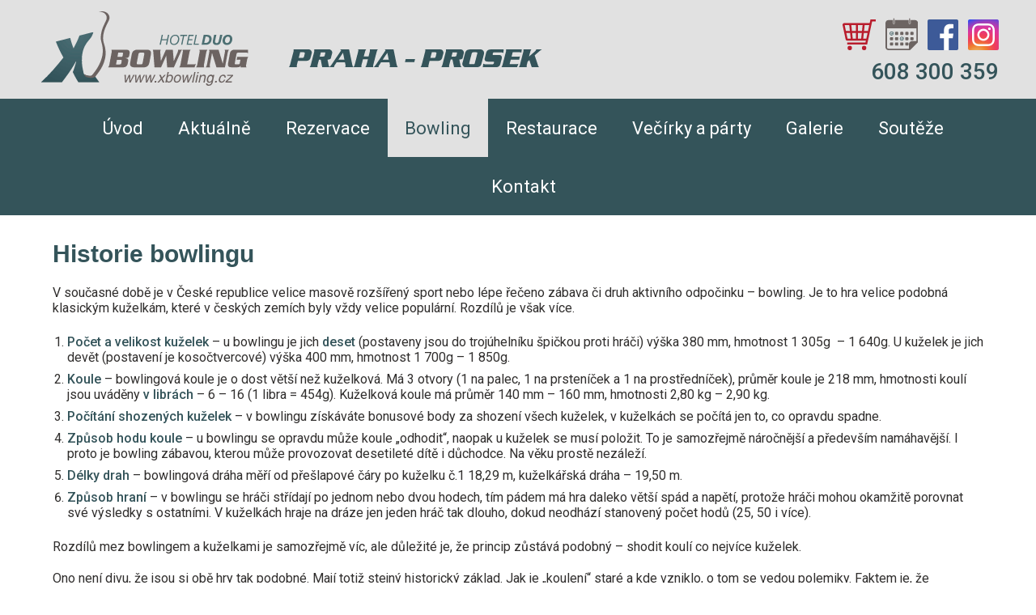

--- FILE ---
content_type: text/html; charset=UTF-8
request_url: https://prosek.xbowling.cz/bowling/historie-bowlingu/
body_size: 6444
content:
<!DOCTYPE html>
<html lang="cs-CZ">
<head>
	<meta charset="UTF-8">
	<meta http-equiv="X-UA-Compatible" content="IE=edge">
	<meta name="viewport" content="width=device-width, initial-scale=1.0">
	<meta name="keywords" content="Xbowling Prosek, Praha 9" />
	<meta name="robots" content="ALL,FOLLOW" />
	<meta name="description" content="Xbowling Prosek, Praha 9" />
	<meta name="author" content="www.vasewebovky.cz" />
	<meta name="format-detection" content="telephone=no"/>

	<script type="text/javascript" src="/script/jquery-1.10.2.min.js"></script>	
	<script type="text/javascript" src="/script/jquery-ui.js"></script>
	<script type="text/javascript" src="/script/ui.datepicker-cs.js"></script>
		<link rel="stylesheet" type="text/css" href="/script/rotator/css/banner-rotator.css"/>
		<script type="text/javascript" src="/script/rotator/js/jquery.easing.1.3.min.js"></script>
		<script type="text/javascript" src="/script/rotator/js/jquery.banner-rotator.js"></script>		
	<script type="text/javascript" src="/script/jackbox/js/libs/Jacked.js"></script>
	<script type="text/javascript" src="/script/jackbox/js/jackbox-effects.js"></script>
	<script type="text/javascript" src="/script/jquery.showLoading.min.js"></script>
	<script type="text/javascript" src="/script/jquery.justifiedGallery.js"></script>
	<script type="text/javascript" src="/script/jquery-script.js?1"></script>
	<script type="text/javascript" src="/script/fancybox/jquery.fancybox.pack.js"></script>

	<link rel="stylesheet" type="text/css" href="/script/fancybox/jquery.fancybox.css" />
	<link rel="stylesheet" type="text/css" href="/style/custom-theme/jquery-ui.css" />
	<link rel="stylesheet" type="text/css" href="/style/justifiedGallery.css" />
	<link rel="stylesheet" type="text/css" href="/style/normalize.css" />
	<link rel="stylesheet" type="text/css"  href="/style/hlavni.css?1" media="screen"/>
    <link rel="stylesheet" type="text/css"  href="/style/custom.css?1" media="screen"/>
	<link rel="stylesheet" type="text/css" href="/style/animate.css" />
	<link rel="stylesheet" type="text/css" href="/style/efekty.css" />
	
		
	<link rel="stylesheet" type="text/css" href="/style/print.css" media="print"/>
	<link rel="shortcut icon" type="image/x-icon" href="/images/favicon.png" />
	<meta property="og:image" content="https://www.prosek.xbowling.cz/images/logo.png"/>
		<title>Historie bowlingu | Bowling | Xbowling Prosek, Praha 9	</title>
  <link href="https://fonts.googleapis.com/css?family=Roboto:400,400i,500,500i,700,700i&amp;subset=latin-ext" rel="stylesheet"> 
  <link href='http://fonts.googleapis.com/css?family=Open+Sans:300,400,600,700,800&subset=latin,latin-ext' rel='stylesheet' type='text/css'>
	<!--[if lt IE 9]>
		<script src="http://html5shiv.googlecode.com/svn/trunk/html5.js"></script>
	<![endif]-->
<!-- Global site tag (gtag.js) - Google Analytics -->
<script async src="https://www.googletagmanager.com/gtag/js?id=G-EV8ED5RWQ6"></script>
<script>
  window.dataLayer = window.dataLayer || [];
  function gtag(){dataLayer.push(arguments);}
  gtag('js', new Date());

  gtag('config', 'G-EV8ED5RWQ6');
</script>

<!-- Google Tag Manager -->
<script>(function(w,d,s,l,i){w[l]=w[l]||[];w[l].push({'gtm.start':
new Date().getTime(),event:'gtm.js'});var f=d.getElementsByTagName(s)[0],
j=d.createElement(s),dl=l!='dataLayer'?'&l='+l:'';j.async=true;j.src=
'https://www.googletagmanager.com/gtm.js?id='+i+dl;f.parentNode.insertBefore(j,f);
})(window,document,'script','dataLayer','GTM-KN8TSZP');</script>
<!-- End Google Tag Manager -->

<!-- Meta Pixel Code -->
<script>
!function(f,b,e,v,n,t,s)
{if(f.fbq)return;n=f.fbq=function(){n.callMethod?
n.callMethod.apply(n,arguments):n.queue.push(arguments)};
if(!f._fbq)f._fbq=n;n.push=n;n.loaded=!0;n.version='2.0';
n.queue=[];t=b.createElement(e);t.async=!0;
t.src=v;s=b.getElementsByTagName(e)[0];
s.parentNode.insertBefore(t,s)}(window, document,'script',
'https://connect.facebook.net/en_US/fbevents.js');
fbq('init', '1898263260908291');
fbq('track', 'PageView');
</script>
<noscript><img height="1" width="1" style="display:none"
src="https://www.facebook.com/tr?id=1898263260908291&ev=PageView&noscript=1"
/></noscript>
<!-- End Meta Pixel Code --> 

</head>
<body class="vnitrni bowling-body bezSloupce1">
<!-- Google Tag Manager (noscript) -->
<noscript><iframe src="https://www.googletagmanager.com/ns.html?id=GTM-KN8TSZP"
height="0" width="0" style="display:none;visibility:hidden"></iframe></noscript>
<!-- End Google Tag Manager (noscript) -->

<!-- Start of Smartsupp Live Chat script -->
<script type="text/javascript">
	var _smartsupp = _smartsupp || {};
	_smartsupp.key = '33a218c540aadc95d6ed2cc38308809c81545bdc';
	_smartsupp.gaKey = 'UA-62114802-1';
	window.smartsupp||(function(d) {
		var s,c,o=smartsupp=function(){ o._.push(arguments)};o._=[];
		s=d.getElementsByTagName('script')[0];c=d.createElement('script');
		c.type='text/javascript';c.charset='utf-8';c.async=true;
		c.src='//www.smartsuppchat.com/loader.js?';s.parentNode.insertBefore(c,s);
	})(document);


</script>

<script>
    smartsupp('theme:colors', {
        primary: '#328BE2',
        primaryText: '#ffffff',
        widget: '#328BE2',
        widgetText: '#fff',
        banner: '#333333'
    });

    smartsupp('banner:set', 'image', {
        src: 'https://www.strasnice.xbowling.cz/images/style/smartsupp-xbowling2.png'
    });
</script><div class="webObal">
<div id="web">
	<!-- HEADER -->
		<header>
			<div class="headerIn"><div class="logoObal"><div id="logo"><a href="/" title="Návrat na úvodní stranu"><img class="animated rollIn" alt="Xbowling Prosek, Praha 9" src="/images/logo.svg"></a></div><div class="centrum">
                    <img src="/images/centrum-nadpis.svg" alt="Xbowling Prosek, Praha 9">
                </div></div><div class="online">
		            <p><a title="Online shop" href="https://shop.xbowling.cz/xbowling-prosek-duo/" target="_blank"><img src="/images/ikona-shop.svg" alt="Online shop" /></a><a title="Online rezervace" href="https://xb-prosek.isportsystem.cz/" target="_blank"><img class="book" src="/images/ikona-rezervace.svg" alt="Online rezervace" /></a><a title="Facebook" href="https://www.facebook.com/XbowlingProsekDuo/" target="_blank"><img src="/images/ikona-facebook.svg" alt="Facebook" /></a><a title="Instagram" href="https://www.instagram.com/xbowling_prosek_duo/" target="_blank"><img src="/images/ikona-instagram.svg" alt="Instagram" /></a>                </p>    <p class="tel">608 300 359</p>    </div>			<div class="cleaner"></div>
			</div>		</header>
<div class="cleaner"></div><nav><div class="navIn"><a href="#" class="toggle-nav"><span>MENU</span></a><ul class="menu responsiveMenuActive"><li><a href="/">Úvod</a></li><li><a href="/aktualne/">Aktuálně</a></li><li><a href="/rezervace/">Rezervace</a></li><li class="aktivni"><a class="klikaci" href="/bowling/">Bowling<em class="zanoreni otevreno">&nbsp;&raquo;</em></a><ul class="menu2 mobil_vnitrni"><li><a href="/bowling/cenik/">Ceník</a></li><li><a href="/bowling/vernostni-program/">Věrnostní program</a></li><li><a href="/bowling/treninky-junioru/">Tréninky juniorů</a></li><li><a href="/bowling/provozni-rad/">Provozní řád</a></li><li><a href="/bowling/pravidla-hry/">Pravidla hry</a></li><li class="aktivni menu2last"><span>Historie bowlingu</span></li></ul></li><li><a class="maZanoreni" href="/restaurace/">Restaurace<em class="zanoreni zavreno">&nbsp;&raquo;</em></a><ul class="menu2"><li><a href="/restaurace/staly-jidelni-listek/">Stálý jídelní lístek</a></li><li class="menu2last"><a href="/restaurace/napojovy-listek/">Nápojový lístek</a></li></ul></li><li><a class="maZanoreni" href="/vecirky-a-party/">Večírky a párty<em class="zanoreni zavreno">&nbsp;&raquo;</em></a><ul class="menu2"><li><a href="/vecirky-a-party/firemni-akce/">Firemní akce</a></li><li class="menu2last"><a href="/vecirky-a-party/detske-party-a-oslavy/">Dětské párty a oslavy</a></li></ul></li><li><a href="/galerie/">Galerie</a></li><li class="predposledni"><a class="maZanoreni" href="/souteze/">Soutěže<em class="zanoreni zavreno">&nbsp;&raquo;</em></a><ul class="menu2"><li><a href="/souteze/bowlingovy-kalendar/">Bowlingový kalendář</a></li><li><a href="/souteze/zizkov-duo-summer-cup-2025/">ŽIŽKOV & DUO SUMMER CUP 2025</a></li><li><a href="/souteze/amaterska-liga/">Amatérská liga</a></li><li><a href="/souteze/prosecka-devitka/">Prosecká Devítka</a></li><li><a href="/souteze/prosecka-iron-desitka/">Prosecká IRON Desítka</a></li><li><a href="/souteze/prosecka-iron-duojka/">Prosecká Iron DUOjka</a></li><li><a href="/souteze/prosecka-iron-jedenactka/">Prosecká Iron jedenáctka</a></li><li><a href="/souteze/prosecky-iron-special-1/">Prosecký Iron Special</a></li><li><a href="/souteze/velikonocni-xbowling-iron-special/">Velikonoční Xbowling Iron Special</a></li><li><a href="/souteze/silvernite-seniorska-bowlingova-liga-prosek-2022-2023/">SILVERNITE Seniorská bowlingová liga Prosek, 2022/2023</a></li><li class="menu2last"><a href="/souteze/devitkova-liga-druzstev/">Devítková liga družstev</a></li></ul></li><li class="last"><a href="/kontakt/">Kontakt</a></li></ul><div class="cleaner"></div></div></nav><div class="obsahObal"><div class="obsah"><h1>Historie bowlingu</h1><p>V současné době je v České republice velice masově rozšířený sport nebo lépe řečeno zábava či druh aktivního odpočinku – bowling. Je to hra velice podobná klasickým kuželkám, které v českých zemích byly vždy velice populární. Rozdílů je však více.</p>

<ol>
	<li><strong>Počet a velikost kuželek</strong> – u bowlingu je jich <strong>deset</strong> (postaveny jsou do trojúhelníku špičkou proti hráči) výška 380 mm, hmotnost 1 305g  – 1 640g. U kuželek je jich devět (postavení je kosočtvercové) výška 400 mm, hmotnost 1 700g – 1 850g.</li>
	<li><strong>Koule</strong> – bowlingová koule je o dost větší než kuželková. Má 3 otvory (1 na palec, 1 na prsteníček a 1 na prostředníček), průměr koule je 218 mm, hmotnosti koulí jsou uváděny <strong>v librách</strong> – 6 – 16 (1 libra = 454g). Kuželková koule má průměr 140 mm – 160 mm, hmotnosti 2,80 kg – 2,90 kg.</li>
	<li><strong>Počítání shozených kuželek</strong> – v bowlingu získáváte bonusové body za shození všech kuželek, v kuželkách se počítá jen to, co opravdu spadne.</li>
	<li><strong>Způsob hodu koule</strong> – u bowlingu se opravdu může koule „odhodit“, naopak u kuželek se musí položit. To je samozřejmě náročnější a především namáhavější. I proto je bowling zábavou, kterou může provozovat desetileté dítě i důchodce. Na věku prostě nezáleží.</li>
	<li><strong>Délky drah</strong> – bowlingová dráha měří od přešlapové čáry po kuželku č.1 18,29 m, kuželkářská dráha – 19,50 m.</li>
	<li><strong>Způsob hraní</strong> – v bowlingu se hráči střídají po jednom nebo dvou hodech, tím pádem má hra daleko větší spád a napětí, protože hráči mohou okamžitě porovnat své výsledky s ostatními. V kuželkách hraje na dráze jen jeden hráč tak dlouho, dokud neodhází stanovený počet hodů (25, 50 i více).</li>
</ol>

<p>Rozdílů mez bowlingem a kuželkami je samozřejmě víc, ale důležité je, že princip zůstává podobný – shodit koulí co nejvíce kuželek.</p>

<p>Ono není divu, že jsou si obě hry tak podobné. Mají totiž stejný historický základ. Jak je „koulení“ staré a kde vzniklo, o tom se vedou polemiky. Faktem je, že předměty připomínající kouli a kuželky byly nalezeny v jedné hrobce v Egyptě a pochází z doby 3200 let před Kristem! Již Staří Polynésané hráli dnešním způsobem na drahách dlouhých 60 stop. Další zmínky o shazování kuželek jsou ze čtvrtého století našeho letopočtu z území dnešního Německa. Bowling byl součástí náboženského obřadu. O těch, kterým se podařilo srazit kuželky, se říkalo, že mají dobrou povahu. Ti, kteří se nestrefili, museli učinit pokání. Dokonce i Martin Luther hrál bowling  </p>

<p>Větší pozornosti se této zábavě dostalo až v Anglii v roce 1366, za vlády krále Edwarda III. Odtud se tato hra rozšířila do celé Evropy. V každé zemi se hrála trochu jinak, s jinými pravidly. Tak se dostala i do Ameriky – jinak ji hráli osadníci z Anglie, jinak z Německa či Holandska. Britové sem přinesli trávníkový bowling, ale němečtí usedlíci zavedli kuželky, starou hru, která se vyvíjela do podoby dnešního moderního desetikuželkového sportu.</p>

<p>V USA byla tato hra ve čtyřicátých letech 19. století zakázaná, byla považovaná za hazardní. Hráči obešli zákaz tím, že přidali jednu kuželku a tím vznikla nová hra - bowling.  Z důvodu nepořádku a zmatku v zákonitostech hry se vrcholoví bowlingoví hráči devatenáctého století usnesli, že je třeba ustanovit standardní soubor pravidel. V r.1895 založili Americký bowlingový kongres a v roce 1916 Ženský mezinárodní bowlingový kongres. Bowling se začal obrovsky rozvíjet. Napomohl k tomu i rozvoj bowlingové technologie. Začaly se vyrábět koule i z jiných materiálů než jen z tvrdého dřeva. První bowlingová koule podobná té dnešní byla vyrobena v roce 1905. Jiné materiály se začaly používat i na povrch drah. Byly vyvinuty a patentovány automatické stavěče kuželek.</p>

<p>S příchodem televize se bowling v Americe stal ještě populárnější. Diváci sledují profesionální bowlingovou ligu, ve které, podobně jako v hokeji, hrají nejlepší hráči z celého světa, Díky systému hry je velice napínavé sledovat, jak se mění skóre a hráči se střídají ve vedení doslova po každém hodu.</p>

<p>Z Ameriky se bowling začal rozšiřovat i do jiných zemí. Díky tomu se začala pořádat i oficiální mistrovství světa.</p>

<p>Podobně jako v Americe, kde se hraje profesionální liga, tak i v Evropě vznikla tzv. „Evropská tour“, které se účastní nejlepší hráči a hráčky z evropských zemí. Hodně z nich již hraje bowling na profesionální úrovni. Mezi nejlepší patří hráči ze severských zemí, ve kterých se bowling stává téměř národním sportem. Každý rok se hraje exhibiční utkání Amerika versus Evropa – Weber Cup. Dlouhá léta tým Ameriky vyhrával, ale v posledních utkáních již několikrát zvítězila Evropa.</p>

<p>Je jen škoda, že se ještě bowling nedostal na olympijské hry a to především z toho důvodu, že je ve světě mnohem populárnější a hraje ho mnohem víc lidí než třeba curling nebo moderní pětiboj. Dnes totiž navštíví bowling každý rok téměř tři sta milionů lidí ve více než devadesáti zemích světa. V USA je v současné době registrováno cca 8 000 bowlingových center s více jak 140 000 dráhami.</p><div class="cleaner"></div></div></div>		
</div><!-- konec #web -->  <!-- FOOTER -->
	<footer>
    <div class="footerObsah">
    	<div class="footerKontakty">
        	<p class="copy"><a target="_blank" href="http://www.vasewebovky.cz/" title="Webdesign, tvorba webových stránek">webdesign VašeWebovky.cz</a></p>
    		<div class="cleaner"></div>
    	</div>
    </div>
  </footer></div><!-- konec .webObal -->
<p class="nahoru">
	<a class="scroll" href="#web"></a>
</p>
<div rel="" id="overlay" class="overlay"></div>
<div id="alertDialog" title="Hlášení">
  <p></p>
</div>
<input type="hidden" id="lang" value="cz" />
<input type="hidden" id="lightbox_lang" value="cz" />   
<input type="hidden" name="lightbox_foto" value="Fotografie" />
<input type="hidden" name="lightbox_z" value="z" />
<input type="hidden" name="lightbox_predchozi" value="«" />
<input type="hidden" name="lightbox_nasledujici" value="»" />
<input type="hidden" id="zavritText" name="zavritText" value="Zavřít" />
<input type="hidden" id="odeslatText" name="odeslatText" value="Odeslat" />
<input type="hidden" id="mena" name="mena" value="Kč" />
<input type="hidden" id="jednostrankovyWeb" name="jednostrankovyWeb" value="0" />
<input type="hidden" id="fixedHeader" name="fixedHeader" value="0" />
<input type="hidden" id="dev" name="dev" value="" />
<input type="hidden" id="cookieBar" name="cookieBar" value="0" />
<input type="hidden" id="sablona" name="sablona" value="1" />
<input type="hidden" id="poptavkovySystem" name="poptavkovySystem" value="1" />
<input type="hidden" id="page" name="page" value="bowling" />

</body>
</html>




--- FILE ---
content_type: text/css
request_url: https://prosek.xbowling.cz/style/normalize.css
body_size: 1073
content:
/*! normalize.css v3.0.2 | MIT License | git.io/normalize */
html {font-family: sans-serif; font-size: 100%; -ms-text-size-adjust: 100%; -webkit-text-size-adjust: 100%;}
body {margin: 0;}
article, aside, details, figcaption, figure, footer, header, hgroup, main, menu, nav, section, summary {display: block;}
audio, canvas, progress, video {display: inline-block; vertical-align: baseline;}
audio:not([controls]) {display: none; height: 0;}
[hidden],
template {display: none;}
a {text-decoration: underline; background-color: transparent;}
a:active, a:hover {text-decoration: none; outline: 0;}
abbr[title] {border-bottom: 1px dotted;}
b, strong {font-weight: 700;}
dfn {font-style: italic;}
mark {background: #ff0; color: #000000;}
small {font-size: 80%;}
sub, sup {font-size: 75%; line-height: 0; position: relative; vertical-align: baseline;}
sup {top: -0.5em;}
sub {bottom: -0.25em;}
img {max-width: 100%; image-rendering: -webkit-optimize-contrast; border: 0; vertical-align: text-bottom;}
svg:not(:root) {overflow: hidden;}
figure {margin: 1em 40px;}
hr {-moz-box-sizing: content-box; box-sizing: content-box; height: 0;}
pre {overflow: auto;}
code, kbd, pre, samp {font-family: monospace,monospace; font-size: 1em;}
button, input, optgroup, select, textarea {color: inherit; font: inherit; margin: 0;}
button {overflow: visible;}
button, select {text-transform: none;}
button, html input[type=button], input[type=reset], input[type=submit] {-webkit-appearance: button; cursor: pointer;}
button[disabled], html input[disabled] {cursor: default;}
button::-moz-focus-inner, input::-moz-focus-inner {border: 0; padding: 0;}
input {line-height: normal;}
input[type=checkbox], input[type=radio] { padding: 0;}
input[type=number]::-webkit-inner-spin-button, input[type=number]::-webkit-outer-spin-button {height: auto;}
input[type=search] {-webkit-appearance: textfield; -moz-box-sizing: content-box; -webkit-box-sizing: content-box; box-sizing: content-box;}
input[type=search]::-webkit-search-cancel-button, input[type=search]::-webkit-search-decoration {-webkit-appearance: none;}
fieldset {border: 1px solid silver; margin: 0 2px; padding: 0.35em 0.625em 0.75em;}
legend {border: 0; padding: 0;}
textarea {overflow: auto; vertical-align: top;}
optgroup {font-weight: 700;}
table {border-collapse: collapse; border-spacing: 0; margin: 0; padding: 0;}
td, th {padding: 0;}

a img {border: none;}
form, p, h1, h2, h3, h4, h5, ul, li, ol {margin: 0; padding: 0;}
p {overflow: hidden;}

*, *:before, *:after { -webkit-box-sizing: border-box; -moz-box-sizing: border-box; box-sizing: border-box;}

.cleaner {clear: both; font-size: 0!important;}
.right {text-align: right;}
.center, .obsah p.center {text-align: center;}
.bold {font-weight: bold;}
.fl {float: left;}
.fr {float: right;}
.mobil {display: none!important;}
span.search-result {background: #5efec0;}
.nic, .skryty, .noDisplay {display: none;}

--- FILE ---
content_type: text/css
request_url: https://prosek.xbowling.cz/style/hlavni.css?1
body_size: 5399
content:
/* --------------------- OBECNÉ -------------------------- */
body {background-color: #fff; text-align: center; font-family: 'Roboto', sans-serif; font-size: 100%; color: #302e2d; position: relative;}
html, body {height: 100%;}

img {max-width: 100%;}
a {color: #17648f; -moz-transition: all .25s ease-in; -o-transition: all .25s ease-in; -webkit-transition: all .25s ease-in; transition: all .25s ease-in;}
a:hover {color: #e1ab1a; text-decoration: none;}
img.ramecek {background-color: #fff; padding: 9px; border: 1px solid #fcdbd2;}

.cleaner {clear: both; font-size: 0!important;}
.right {text-align: right;}
.center, .obsah p.center {text-align: center;}
.bold {font-weight: bold;}
.fl {float: left;}
.fr {float: right;}
.mobil {display: none!important;}
span.search-result {background: #5efec0;}
.nic, .skryty, .noDisplay {display: none;}

a.tlacitko {background: #17648f; display: inline-block; padding: 16px 16px 14px 22px; height: 54px; text-decoration: none; color: #fff; text-align: center; border-radius: 0px; font-size: 1.333333333333333em; /* 24/18 */ line-height: 1.1em; position: relative; -moz-transition: none; -o-transition: none; -webkit-transition: none; transition: none;}
a.tlacitko:hover {background: #6c6462; color: #fff;}
a.tlacitko:after {content: ""; border-top: 27px solid transparent; border-bottom: 27px solid transparent; border-left: 28px solid #17648f; position: absolute; right: -28px; top: 0;}
a.tlacitko:hover:after {border-left-color: #6c6462;}

h1, h2 {color: #17648f; line-height: 1.2em; font-family: 'Open Sans', sans-serif;}
h1, h2.h1 {font-size: 1.888888888888889em; /*34/18*/ padding: 0 0 20px; font-weight: 600;}
h2 {font-size: 1.625em; /*26/16*/ padding: 6px 0 18px 0; font-weight: 600;}
h3 {color: #17648f; font-size: 1.375em; /* 22/16 */ line-height: 1.2em; padding: 3px 0 16px 0; font-weight: 500;}
h4 {font-size: 1.111111111111111em; /* 20/18 */ padding: 0 0 8px 0; font-weight: 500;}
.vnitrni h2 {color: #302e2d;}
.obsazovackyObal h2 {color: #17648f;}

/* -------------------- ZÁKLADNÍ ROZVRŽENÍ -------------------- */
.webObal {background: url(../images/x-centra2.png) no-repeat right bottom; width: 100%; position: relative; height: auto; min-height: 100%;}
#web {padding-bottom: 84px;}

header {background: #e1e1e1;}
.headerIn {max-width: 1200px; margin: 0 auto; text-align: left; padding: 0 20px;}

.carousel {position: relative; overflow: hidden; max-height: 580px;}
img.carouselFoto {vertical-align: text-bottom; width: 100%!important; left:0px!important; top:0px!important; height:auto!important;}
.br-cpanel-wrapper {bottom: 15px!important; left:50%!important;}
.br-thumbnails ul li.br-bullet {background: #fff; display: inline-block; width: 24px; height: 24px; margin: 0 8px; border-radius: 50%; cursor: pointer; opacity: 1;}
.br-thumbnails ul li.br-bullet:hover, .br-thumbnails ul li.br-curr {background: #17648f!important;}
.br-thumbnails ul li.br-curr {cursor: default;}

.obsahObal {font-size: 1em; /*16/16*/ line-height: 1.2em; padding: 30px 0 10px 0; text-align: left;}
.galerieObal {padding-top: 0!important;}
.galerieObal.galerieVnitrni {padding-top: 30px!important;}
.vnitrni .obsahObal {padding-bottom: 20px;}
.obsah {max-width: 1200px; margin: 0 auto; padding: 0 20px;}

.barevny {background-color: #e1e1e1;}
.uvodni .barevny {background: #e1e1e1 url(../images/kouleCela.png) no-repeat 96% 96px;}
.centraObal {background: #fff url(../images/x-centra.png) no-repeat right bottom;}
.banneryObal, .vnitrni .banneryObal {background: #33648f;}

footer {background: #17648f url(../images/x-footer.png) no-repeat right 0; position: absolute; bottom: 0; left: 0; width: 100%; height: 84px;}
.footerObsah {max-width: 1200px; margin: 0 auto; padding: 32px 10px 8px; height: 84px; color: #fff;}
.footerObsah a {color: #fff;}

body.kontakt-body footer {background-image: none;}

p.nahoru {position: fixed; right: 0; bottom: 80px;}
p.nahoru a {background: #93b0c1 url(../images/sipka.png) no-repeat center center; display: inline-block; width: 50px; height: 50px;}
p.nahoru a:hover {background-color: #17648f; text-decoration: none;}

/* ------------------------------------------- */
.obsah p {padding-bottom: 1.2em;}
.obsah p strong, .obsah ul strong, .obsah ol strong {font-weight: 500;}
.vnitrni .obsah p strong, .vnitrni .obsah ul strong, .vnitrni .obsah ol strong {color: #17648f;}
.obsah p.right {text-align: right;}
.obsah ul, .obsah ol {padding-bottom: 1.2em;}
.obsah ul, .obsah ul ul {list-style-type: none;}
.obsah ol ul, .obsah ul ul {padding-bottom: 0;}
.obsah ul li, .obsah ul ul li {background: url(../images/odrazka.png) no-repeat 1px 5px; background-size: 17px auto; padding: 4px 0 4px 30px; overflow: hidden;}
.obsah ul ul {font-size: 1em;}
.obsah ol {margin-left: 18px;}
.obsah ol li {padding-top: 4px; padding-bottom: 4px;}

/* ----------------- MENU ------------------- */
nav {background-color: #17648f; position: relative;}
.navIn {max-width: 1200px; margin: 0 auto; position: relative;}
ul.menu {list-style-type: none; font-size: 1.375em; /*22/16*/ line-height: 25px;}
ul.menu li {display: block; border-bottom: 1px solid #5d93b1; position: relative;}
ul.menu li a, ul.menu li span {display: block; text-align: left; text-decoration: none; color: #fff; padding: 10px 5px 10px 28px; position: relative;}
ul.menu li a:hover, ul.menu li span, ul.menu li a.klikaci {background-color: #e1e1e1; color: #17648f;}

ul.menu2 {display:none; }
ul.menu2 li {display:block; background: #e1e1e1; display: block; padding: 0 10px; margin-left: 3px; border-bottom: none;}
ul.menu2 li:hover, ul.menu2 li.aktivni {background: #17648f url(../images/menu2sipka.png) no-repeat 3px 8px;}
ul.menu2 li a, ul.menu2 li span {display: block; text-align: left; padding: 10px 5px 10px 15px; height: auto; color: #17648f; position: relative;}
ul.menu2 li:last-child a, ul.menu2 li:last-child span {border: none;}
ul.menu2 li a:hover, ul.menu2 li span, ul.menu2 li a.klikaci {background: none; color: #e1e1e1;}

ul li:not(.liNotHover):hover ul.menu2 {display: inline-block;}

.seSloupcem .obsah2 {display: -webkit-flex; display: flex; flex-wrap: wrap;}
.menuPostranni {width: 100%; margin: 0 0 20px 0; font-size: 1.375em; /*22/16*/ line-height: 25px;}
.menuPostranni div {background: #e1e1e1; color: #17648f;  padding: 24px 28px 23px;}
.menuPostranni ul.menu3 {list-style-type: none; padding: 0; margin: 0;}
.menuPostranni ul.menu3 li {background: #17648f; display: block; padding: 0 10px; margin: 0; font-weight: normal;}
ul.menu3 li:hover, ul.menu3 li.aktivni {background: #17648f url(../images/menu2sipka.png) no-repeat 3px 8px;}
ul.menu3 li a, ul.menu3 li span {display: block; text-align: left; color: #e1e1e1; padding: 10px 5px 10px 18px; height: auto; border-bottom: 1px solid #5d93b1; text-decoration: none;}
ul.menu3 li:last-child a, ul.menu3 li:last-child span {border: none;}
ul.menu3 li a:hover, ul.menu3 li span, ul.menu3 li a.klikaci {background: none; color: #e1e1e1;}

a.toggle-nav {background: #17648f url(../images/menu-mobil-symbol.png) no-repeat center center; display: block; padding: 0 10px; height: 60px; font-size: 1.375em; /*22/16*/ line-height: 25px; text-decoration: none; color: #fff; text-align: left; text-transform: uppercase; border-bottom: 2px solid #fff;}
a.toggle-nav span {visibility: hidden;}

ul.responsiveMenuActive {display: none;}

/* ----------------- elementy HEADER ------------------- */
#logo {padding: 10px 0 20px 0; text-align: center;}
#logo img {vertical-align: text-bottom; height: 92px;}

.centrum {padding: 0; text-align: center;}
.centrum img {vertical-align: text-bottom; height: 28px;}

.online {padding: 0 0 20px; text-align: center; margin: 20px 0 0 0;}
.online img {padding: 0 6px; height: 38px;}
.online img.book {height: 40px;}
.online p {display: inline-block;}
.online p.tel {color: #17648f; padding: 0 6px; font-size: 1.75em; /*28/16*/ line-height: 1.2em; font-weight: 500;}


/* ----------------- elementy pod webem ------------------- */ 
.kontaktni .obsah {display: -webkit-flex; display: flex; justify-content: space-between; flex-wrap: wrap; padding-bottom: 15px;}
.kontaktniLevy, .kontaktniStredni, .kontaktniPravy {width: 100%; padding-bottom: 12px;}
.kontaktni h3 {margin: 0; padding: 0 0 10px; font-weight: 500;}
.kontaktni .obsah p {padding-bottom: 10px;}
table.tOtevreno td {padding: 5px 30px 5px 0; text-align: left;}

.kontaktMapa {background: url(../images/mapa.png) no-repeat 58% 0; height: 340px; background-size: cover;}
.kontaktMapa a {display: block; height: 100%;}
.kontaktMapa img {vertical-align: text-bottom;}

.centra {padding: 0; display: -webkit-flex; display: flex; justify-content: space-between; flex-wrap: wrap;}
.centra div {width: 100%; text-align: center;}
.centra a {display: block; width: 268px; height: 130px; text-decoration: none; margin: 0 auto 20px;}
.centra a strong {visibility: hidden;}
.centrumKyje a {background: url(../images/centrum-kyje.svg) no-repeat;}
.centrumKyje a:hover {background-image: url(../images/centrum-kyjeHover.svg);}
.centrumZizkov a {background: url(../images/centrum-zizkov.svg) no-repeat;}
.centrumZizkov a:hover {background-image: url(../images/centrum-zizkovHover.svg);}
.centrumValmez a {background: url(../images/centrum-valmez.svg) no-repeat;}
.centrumValmez a:hover {background-image: url(../images/centrum-valmezHover.svg);}
.centrumTisnov a {background: url(../images/centrum-tisnov.svg) no-repeat;}
.centrumTisnov a:hover {background-image: url(../images/centrum-tisnovHover.svg);}
.centrumStrasnice a {background: url(../images/centrum-strasnice.svg) no-repeat;}
.centrumStrasnice a:hover {background-image: url(../images/centrum-strasniceHover.svg);}
.centrumProsek a {background: url(../images/centrum-prosek.svg) no-repeat;}
.centrumProsek a:hover {background-image: url(../images/centrum-prosekHover.svg);}

.banneryObal .obsah {display: -webkit-flex; display: flex; flex-wrap: wrap; justify-content: center;}
.banneryObal .obsah p {padding-bottom: 17px; max-width: 430px;}

.obsazovacky {padding: 10px 0 0; display: -webkit-flex; display: flex; justify-content: space-between; flex-wrap: wrap;}
.obsazovacky div {width: 100%; text-align: center;}
.obsazovacky a {display: inline-block; margin: 0 auto 20px; color: #302e2d; font-size: 1.375em; /*22/16*/ line-height: 1.2em;}
.obsazovacky a:hover {color: #6c6462;}
.obsazovacky a strong {font-weight: normal; display: block; padding: 0 0 20px;}

/* ----------------- obsah UVODNI STRANKY ------------------- */
.ikony {display: -webkit-flex; display: flex; justify-content: space-between; flex-wrap: wrap;}
.ikony div {width: 100%; text-align: center; margin: 0 0 25px;}
.ikony h2 {font-size: 1.375em; /*22/16*/ line-height: 25px; padding: 0 40px; margin: 0;}
.ikony a {display: block; text-decoration: none; color: #17648f; margin: 0 auto;}
.ikony a:hover {color: #6c6462;}
.ikony a span {background: #6c6462 url(../images/ikona1.svg) no-repeat center 0; display: block; width: 150px; height: 150px; border-radius: 50%; margin: 0 auto 24px; transition: transform 1s;}
.ikona2 a span {background-image: url(../images/ikona2.svg);}
.ikona3 a span {background-image: url(../images/ikona3.svg);}
.ikona4 a span {background-image: url(../images/ikona4.svg);}
.ikony a:hover span {background-color: #93b0c1;}

.ikony a span {-webkit-transform: translateZ(0); transform: translateZ(0); box-shadow: 0 0 1px rgba(0, 0, 0, 0); -webkit-backface-visibility: hidden; backface-visibility: hidden; -moz-osx-font-smoothing: grayscale;}
.ikony a:hover span {-webkit-animation-name: hvr-buzz-out; animation-name: hvr-buzz-out; -webkit-animation-duration: 0.75s; animation-duration: 0.75s; -webkit-animation-timing-function: linear;
  animation-timing-function: linear; -webkit-animation-iteration-count: 1; animation-iteration-count: 1;}

p.virtualni {text-align: center;}
p.virtualni a {background: url(../images/virtualni.svg) no-repeat center 0; background-size: 120px auto; text-align: center; display: inline-block; padding: 50px 0 0 0; text-decoration: none; color: #302e2d; font-size: 1.375em; /*22/16*/ line-height: 1.2em; font-weight: 600; font-family: 'Open Sans', sans-serif;}
p.virtualni a:hover {background-image: url(../images/virtualniHover.svg);}

aside.postranniUvod ul li {background: url(../images/odrazka2.png) no-repeat 1px 6px; padding: 8px 0 8px 42px; font-size: 1.125em; /*18/16*/ font-weight: 500;}


/* ------------------- obsah VNITRNICH STRANEK -------------------- */
aside.postranni p.postranniFoto {padding-bottom: 10px; max-width: 330px;}
aside.postranni ul {font-weight: 500;}

.novinky {padding-bottom: 20px;}
.novinka {display: -webkit-flex; display: flex; flex-wrap: wrap; padding: 20px; margin: 0 -20px;}
.novinka:nth-child(even) {background: #ededed;}
.novinka .fotoObal, .fotoClanek {padding: 5px 0;}
.novinka img, .fotoClanek img {padding-bottom: 5px; max-height: 260px;}
.novinka h3 {font-weight: 500; padding: 3px 0 9px;}
.novinka p {padding-bottom: 8px;}
.novinka .datum, .aktualitaIn .datum {color: #6c6462;}
.aktualitaIn .datum p {padding-bottom: 8px;}
.novinka .vice a {color: #8a6400;}
.novinka .vice a:hover {color: #e1ab1a;}
.novinka article {width: 100%;}
.novinkaOdkazy {width: 100%; padding: 8px 0;}
.novinkaOdkazy a {padding: 14px 35px 14px 56px; display: inline-block;}
.novinka:nth-child(even) .novinkaOdkazy {border-color: #fff;}
.novinkaOdkazy a[href^="http://"]:not([href*="example.com"]), .novinkaOdkazy a[href^="https://"]:not([href*="example.com"]) {background: url(../images/ikona-externi-link.png) no-repeat 0 center;}
.novinkaOdkazy a[href$= ".pdf"] {background: url(../images/ikona-pdf.png) no-repeat 0 center;}

.aktualita .novinkaOdkazy {border: none; padding-left: 0; width: 100%;}
.aktualita .novinkaOdkazy a {display: inline-block; padding-right: 35px;}

.clanky .novinka {border-top: 1px solid #93b0c1;}
.clanky .novinka:nth-child(even) {background: #fff;}
.clanky .novinka article {width: auto;}
.clanky .novinka img {max-width: 260px;}
.fotoClanek img {max-width: 260px; padding: 0 0 10px;}

table.barevna, .obsah2 table, table.barevna2 {margin: 0 0 20px; width: 100%;}
table.barevna td, .obsah2 table td, table.barevna th, .obsah2 table th {padding: .8em 10px; background: #ededed; border-bottom: 1px solid #fff;}
table.barevna th, .obsah2 table th {background: #93b0c1; font-weight: 700;}
table.barevna th a, .obsah2 table th a {color: #302e2d;}
table.barevna th a:hover, .obsah2 table th a:hover {color: #6c6462;}
table.barevna td p, .obsah2 table td p {padding-bottom: 0;}

table.barevna2 {border-top: 1px solid #93b0c1;}
table.barevna2 td, table.barevna2 th {padding: .8em 10px; background: #fff; border-bottom: 1px solid #93b0c1;}
table.barevna2 th {background: #f4f4f4; color: #17648f; text-transform: uppercase; font-weight: 700;}
table.barevna2 th a:hover {color: #6c6462;}
table.barevna2 td p {padding-bottom: 0;}
table .nowrap {white-space: nowrap;}

.kontakt-body .obsah p strong {color: inherit;}
.kontakt-body table {margin-bottom: 20px;}
.kontakt-body table td {padding: 0 45px 0 0;}
.kontakt-body table.tKontakty td {vertical-align: top; padding: 0; display: block;}

.galerie-slozky {display: -webkit-flex; display: flex; flex-wrap: wrap; padding: 10px 0 0 0;}
.slozkaObal {width: 100%;}
.slozka a.sFoto {background-image: url(../images/ikona-slozka.svg); background-repeat: no-repeat; background-size: cover; display: inline-block; margin: 0 auto; width: 320px; height: 285px; padding: 96px 0 0 54px; -moz-transition: background-image 1s ease-in-out; -o-transition: background-image 1s ease-in-out; -webkit-transition: background-image 1s ease-in-out; transition: background-image 1s ease-in-out;}
.slozka img {border: 5px solid #fff;}
.slozka a:hover img {border-color: transparent}
.slozka p {padding: 18px 20px 20px 43px!important; font-size: 1.375em; /*22/16*/ line-height: 1.2em; font-weight: 500; text-align: left;}

.justified-gallery {padding-bottom: 20px; width: calc(100% + 28px); margin-left: calc(-14px); margin-right: calc(-14px);}
.justified-gallery > a > .caption.caption-visible, .justified-gallery > div > .caption.caption-visible {filter: "alpha(opacity=100)"; opacity: 1; background: rgba(0,0,0,.6);}
.justified-gallery a div.caption {height: 100%; padding: 0 5%; text-align: center; color: #fff; font-size: 1.333333333333333em; /*24/18*/ line-height: 1.2em;}
.justified-gallery a div.caption strong {font-weight: 500; position: absolute; top: 50%; left: 50%; width: 96%; transform: translate(-50%, -50%);}

.zpetGalerie, .zpet {text-align: right; padding-bottom: 8px!important;}

.strankovani {padding: 0 0 10px;}
table.tStrankovani {margin: 0 auto;}
table.tStrankovani td {padding: 0; text-align: center;}
table.tStrankovani a, table.tStrankovani span, table.tStrankovani th strong {margin: 0 1px; width: 37px; height: 37px; padding-top: 8px; text-decoration: none; display: inline-block; color: #302e2d; border: 2px solid transparent; border-radius: 50%; font-size: 1.166666666666667em; /* 21/18 */}
table.tStrankovani td a:hover {background: #ededed; border-color: #ededed;}
table.tStrankovani td span {border-color: #17648f;}

p.googleKalendar {position: relative; padding-bottom: 75%; height: 0; overflow: hidden; margin-bottom: 25px;}
p.googleKalendar iframe {position: absolute; top:0; left: 0; width: 100%; height: 100%; border: none;}

/* responzivni styly */
@media all and (min-width: 380px) {

p.virtualni {text-align: left;}
p.virtualni a {background-position: 0 center; padding: 14px 0 14px 136px;}

}

@media all and (max-width: 640px) {

.webObal, footer {background-image: none;}

}

@media all and (max-width: 767px) {

.br-cpanel-wrapper {display: none!important;}

}

@media all and (min-width: 640px) {

.logoObal {width: 61%; float: left;}
#logo {padding: 10px 0 13px 0; text-align: left;}
.centrum {padding: 0px 0 25px 0; text-align: left;}
.online {float: right; text-align: right; margin: 65px 0 0 0; padding: 0; width: 38%;}
.online p {padding-bottom: 10px; display: block;}


.ikony div {width: 50%;}

aside.postranniUvod {float: right; width: 35%; margin: -8px 0 20px 4%;}
aside.postranniUvod img {vertical-align: text-bottom;}
aside.postranniUvod ul {float: right;}

.kontaktniLevy {width: 60%;}
.kontaktniStredni {width: 100%; order: 3;}
.kontaktniPravy {width: 40%; order: 2;}

.centra div {width: 50%;}

.obsazovacky div {width: 50%;}

.kontakt-body table.tKontakty td {padding: 0 45px 0 0; display: table-cell;}

}

@media all and (min-width: 768px) {
    
.uvodni .barevny {background-position: left 116px;}

aside.postranniUvod {width: 27%;}

aside.postranni {float: right; width: 32%; padding: 15px 0 0 2.5%; margin: -25px 0 20px 2%; border-left: 2px solid #e1e1e1;}

.novinka article {display: table;}
.novinka .fotoObal {padding: 5px 25px 10px 0; display: table-cell; vertical-align: top; min-width: 260px;}
.fotoClanek {float: left; padding: 5px 25px 15px 0;}

.obsazovacky {flex-wrap: nowrap;}
.obsazovacky div {width: 25%;}

table.barevna td, table.barevna th, table.barevna2 td, table.barevna2 th, .obsah2 table td, .obsah2 table th {padding: .6em 35px;}

.slozkaObal {width: 50%;}
.slozka p {padding-bottom: 45px!important;}

.seSloupcem .obsah2 {flex-wrap: nowrap;}
.vnitrek {width: 70%;}
.menuPostranni {width: 32%; margin: 0 20px 0 0; max-width: 310px;}

}

@media all and (min-width: 1024px) {
    
.logoObal {float: none; width: auto;}    
#logo {float: left; padding: 14px 0 16px 10px;}
.centrum {float: left; padding: 55px 0 25px 50px; max-width: none;}
.online {margin: 22px 0 0 0; width: auto;}
.online p {display: block;}
    
.obsahObal {padding: 30px 0 20px 0;}
.obsah {padding: 0 25px;}

ul.responsiveMenuActive {display: block;}
a.toggle-nav {display: none;}

ul.menu {padding: 0 0 0 14px;}
ul.menu li {display: inline-block; padding-right: 1px; border: none;}
ul.menu li a, ul.menu li span {display: inline-block; text-align: left; padding: 24px 21px 23px;}
ul.menu li a:hover, ul.menu li span, ul.menu li a.klikaci {background-color: #e1e1e1; color: #17648f;}

ul.menu2 {width: 310px; position: absolute; left: 0; top: 72px; z-index: 20;}
ul.menu2 li {background-color: #17648f; margin-left: 0; border: none; display: block; padding-right: 10px;}
ul.menu2 li:hover, ul.menu2 li.aktivni {background: #17648f url(../images/menu2sipka.png) no-repeat 3px 8px;}
ul.menu2 li a, ul.menu2 li span {display: block; text-align: left; color: #e1e1e1; padding: 10px 5px 10px 12px; height: auto; border-bottom: 1px solid #5d93b1;}
ul.menu2 li:last-child a, ul.menu2 li:last-child span {border: none;}
ul.menu2 li a:hover, ul.menu2 li span, ul.menu2 li a.klikaci {background: none; color: #e1e1e1;}

aside.postranniUvod {margin-top: -10px; width: 21%;}
table.tStrankovani {margin: 0;}

.ikony {padding: 20px 0;}
.ikony div {width: 25%; margin: 0;}

table.barevna, table.barevna2, .obsah2 table {margin: 0 0 30px 0; font-size: 1.166666666666667em; /* 21/18 */ width: auto;}

.kontaktni .obsah {flex-wrap: nowrap; width: 100%;}
.kontaktniLevy, .kontaktniStredni, .kontaktniPravy {padding-bottom: 0; padding-right: 6%;}
.kontaktniStredni {order: 2;}
.kontaktniPravy {order: 3; padding-right: 0;}
table.tOtevreno {margin: 0 0 15px;}

.kontaktMapa {background-position: center 0; height: 440px;}

.novinka {flex-wrap: nowrap; padding: 20px 0; margin: 0;}
.novinka article {width: 78%; padding: 0 20px 0 25px;}
.novinkaOdkazy {width: 22%; border-left: 2px solid #ededed; padding: 8px 10px 8px 15px;}
.novinkaOdkazy a {display: block; padding-right: 0;}

.banneryObal .obsah p {padding-left: 9px; padding-right: 9px;}

.menuPostranni {margin: 0 43px 0 0;}

}

@media all and (min-width: 1160px) {
    
.br-cpanel-wrapper {bottom: 25px!important;}
    
.centra {padding: 20px 0;}
.centra div {width: 25%;}

.banneryObal .obsah {justify-content: space-between; flex-wrap: nowrap;}
.banneryObal .obsah p {padding-left: 4px; padding-right: 4px;}
.banneryObal, .vnitrni .banneryObal {background: #33648f url(../images/x-bannery.png) no-repeat -10px top;}

.novinka article {padding-right: 30px;}
.novinkaOdkazy {padding-left: 25px;}

.fotoClanek {padding-right: 30px;}

.slozkaObal {width: 33.33333333333333%;}

.kontaktniStredni {padding-right: 10%;}

}

@media all and (min-width: 1280px) {
    
.headerIn {padding: 0;}

.br-cpanel-wrapper {bottom: 30px!important;}

}


/* menu */
@media all and (max-width: 1023px) {

ul.menu2 {width:100%; position: relative; top: 0;}    
ul.menu2.mobil_vnitrni {display: inline-block; width: 100%!important; position:relative; top: 0px;}
ul.menu li a, ul.menu li span {padding-right: 70px;}
.zanoreni {background: #e1e1e1 url(../images/menu2-mobil-symbol.png) no-repeat center center; font-style: normal; position: absolute; right: 0; top: 0; width: 60px; height: 100%; padding: 22px 0 17px; cursor: pointer;}
.zanoreni {text-indent: -3000px;}
li .zanoreni.otevreno {background: #e1e1e1 url(../images/menu-close.png) no-repeat center center;}
li .zanoreni.zavreno {background: #e1e1e1 url(../images/menu2-mobil-symbol.png) no-repeat center center;}

}

@media all and (min-width: 1024px) {

ul.menu li:hover ul.menu2 {display: inline-block;}
.zanoreni {display: none!important;}

}





/* touch styly */
a.isTouch {background: #e1e1e1 url(../images/menu2-mobil-symbol.png) no-repeat 110px center; display: inline-block; padding: 19px 65px 12px 25px; height: 60px; float: right; color: #17648f; border: 0;}
a.isTouch span {visibility: visible;}

ul.isTouch {font-size: 1.375em; /*22/16*/ line-height: 25px; position: absolute; right: 0; top: 60px; width: 300px; z-index: 100;}
ul.isTouch li {display: block; border: 0; border-top: 1px solid #5d93b1; padding: 0; position: relative;}
ul.isTouch li a, ul.isTouch li span {background-color: #17648f; display: block; text-align: left; text-decoration: none; color: #e1e1e1; padding: 10px 5px 10px 28px; position: relative;}
ul.isTouch li a:hover, ul.isTouch li span, ul.isTouch li a.klikaci {background-color: #e1e1e1; color: #17648f;}
ul.isTouch li a.maZanoreni {padding-right: 65px;}

ul.isTouch2 {display: none; width: 100%!important; position: relative; top: 0; padding-left: 0;}
ul.isTouch2 li {background-color: #e1e1e1; display: block; padding: 0; margin: 0; border: none;}
ul.isTouch2 li:hover, ul.isTouch2 li.aktivni {background: #e1e1e1 url(../images/menu2sipka.png) no-repeat 3px 8px; color: #17648f;}
ul.isTouch2 li a, ul.isTouch2 li span {background: none; display: block; text-align: left; color: #17648f; padding-right: 5px;}
ul.isTouch2 li:last-child a, ul.isTouch2 li:last-child span {border: none;}
ul.isTouch2 li a:hover, ul.isTouch2 li span, ul.isTouch2 li a.klikaci {color: #17648f;}

ul.isTouch ul.menu2.mobil_vnitrni {display: inline-block; width: 100%!important; position: relative; top: 0px;}
ul.isTouch ul.menu li a, ul.isTouch ul.menu li span {padding-right: 65px;}

ul.isTouch .zanoreni {display: block!important; background: #e1e1e1 url(../images/menu2-mobil-symbol.png) no-repeat center center; font-style: normal; position: absolute; right: 0; top: 0; width: 55px; padding: 22px 0 17px; cursor: pointer; height: 100%;}
ul.isTouch .zanoreni {text-indent: -3000px;}
ul.isTouch li .zanoreni.otevreno {background: #e1e1e1 url(../images/menu-close.png) no-repeat center center;}
ul.isTouch li .zanoreni.zavreno {background: #e1e1e1 url(../images/menu2-mobil-symbol.png) no-repeat center center;}

ul.isTouch.menu {display: block;}
ul.isTouch.menu.responsiveMenuActive {display: none;}

body.uvodni.bodyTouch nav {background: none; border: none; position: absolute; left: 0; top: 122px; width: 100%;}
/*body.uvodni.bodyTouch .navIn {max-width: none;}*/
body.uvodni.bodyTouch a.isTouch {border-top: 4px solid #17648f; padding-top: 16px;}


--- FILE ---
content_type: text/css
request_url: https://prosek.xbowling.cz/style/custom.css?1
body_size: 618
content:
a, h1, h2, h3, .online p.tel, .obsazovackyObal h2, .vnitrni .obsah p strong, .vnitrni .obsah ul strong, .vnitrni .obsah ol strong, table.barevna2 th {color: #34545a;}
a:hover {color: #4f8d99;}

.centrum img {height: 22px; margin-top: 6px;}

a.tlacitko, p.nahoru a:hover, footer, nav {background-color: #34545a;}
a.tlacitko:after {border-left-color: #34545a;}

.br-thumbnails ul li.br-bullet:hover, .br-thumbnails ul li.br-curr {background: #34545a!important;}

a.toggle-nav {background-color: #34545a;}

ul.menu li a:hover, ul.menu li span, ul.menu li a.klikaci {color: #34545a;}
ul.menu li, ul.menu3 li a, ul.menu3 li span {border-bottom-color: #71888c;}

ul.menu2 li:hover, ul.menu2 li.aktivni {background-color: #34545a;}
ul.menu2 li a, ul.menu2 li span {color: #34545a;}
ul.menu2 li a:hover, ul.menu2 li span, ul.menu2 li a.klikaci {background: none; color: #e1e1e1;}

.menuPostranni div {color: #34545a;}
.menuPostranni ul.menu3 li {background: #34545a;}
ul.menu3 li:hover, ul.menu3 li.aktivni {background: #34545a url(../images/menu2sipka.png) no-repeat 3px 8px;}

.ikony a {color: #34545a;}
.ikony a:hover {color: #6c6462;}
.ikony a:hover span, p.nahoru a, table.barevna th, .obsah2 table th {background-color: #9eabad;}

table.tStrankovani td span {border-color: #34545a;}

.clanky .novinka, table.barevna2, table.barevna2 td, table.barevna2 th {border-color: #9eabad;}

.banneryObal, .vnitrni .banneryObal {background-color: #516c71;}

@media all and (min-width: 1024px) {

ul.menu li a:hover, ul.menu li span, ul.menu li a.klikaci {color: #34545a;}

ul.menu2 li {background-color: #34545a;}
ul.menu2 li:hover, ul.menu2 li.aktivni {background: #34545a url(../images/menu2sipka.png) no-repeat 3px 8px;}
ul.menu2 li a, ul.menu2 li span {color: #e1e1e1; border-color: #71888c;}
ul.menu2 li a:hover, ul.menu2 li span, ul.menu2 li a.klikaci {background: none; color: #e1e1e1;}

}

/* touch styly */
a.isTouch {background: #e1e1e1 url(../images/menu2-mobil-symbol.png) no-repeat 110px center; color: #34545a;}

ul.isTouch li {border-color: #71888c;}
ul.isTouch li a, ul.isTouch li span {background-color: #34545a;}
ul.isTouch li a:hover, ul.isTouch li span, ul.isTouch li a.klikaci {background-color: #e1e1e1; color: #34545a;}

ul.isTouch2 li:hover, ul.isTouch2 li.aktivni {background: #e1e1e1 url(../images/menu2sipka.png) no-repeat 3px 8px; color: #34545a;}
ul.isTouch2 li a, ul.isTouch2 li span {background: none; color: #34545a;}
ul.isTouch2 li a:hover, ul.isTouch2 li span, ul.isTouch2 li a.klikaci {color: #34545a;}

body.uvodni.bodyTouch a.isTouch {border-color: #34545a;}

--- FILE ---
content_type: text/css
request_url: https://prosek.xbowling.cz/style/efekty.css
body_size: 611
content:
/* efekt foto novinka */
.linka {display: inline-block; vertical-align: middle; -webkit-transform: translateZ(0); transform: translateZ(0); box-shadow: 0 0 1px rgba(0, 0, 0, 0); -webkit-backface-visibility: hidden;
  backface-visibility: hidden; -moz-osx-font-smoothing: grayscale; position: relative; overflow: hidden;}
.linka:before {content: ""; position: absolute; z-index: -1; left: 0; right: 100%; bottom: 0; background: #e1ab1a; height: 3px; -webkit-transition-property: right; transition-property: right;
  -webkit-transition-duration: 0.3s; transition-duration: 0.3s; -webkit-transition-timing-function: ease-out; transition-timing-function: ease-out;}
.linka:hover:before {right: 0;}

/* efekt foto clanek */
.hvr-outline-out {
  border-radius: 50%;
  display: inline-block;
  vertical-align: middle;
  -webkit-transform: translateZ(0);
  transform: translateZ(0);
  box-shadow: 0 0 1px rgba(0, 0, 0, 0);
  -webkit-backface-visibility: hidden;
  backface-visibility: hidden;
  -moz-osx-font-smoothing: grayscale;
  position: relative;
}
.hvr-outline-out:before {border-radius: 50%;
  content: '';
  position: absolute;
  border: transparent dotted 2px;
  top: 0;
  right: 0;
  bottom: 0;
  left: 0;
  -webkit-transition-duration: 0.3s;
  transition-duration: 0.3s;
  -webkit-transition-property: top, right, bottom, left;
  transition-property: top, right, bottom, left;
}

.hvr-outline-out:hover:before, .hvr-outline-out:focus:before, .hvr-outline-out:active:before {
  border-color: #ccc;  
  top: -8px;
  right: -8px;
  bottom: -8px;
  left: -8px;
}

/* efekt 3 ikony homepage - Buzz Out */
@-webkit-keyframes hvr-buzz-out {
  10% {-webkit-transform: translateX(3px) rotate(2deg); transform: translateX(3px) rotate(2deg);}
  20% {-webkit-transform: translateX(-3px) rotate(-2deg); transform: translateX(-3px) rotate(-2deg);}
  30% {-webkit-transform: translateX(3px) rotate(2deg); transform: translateX(3px) rotate(2deg);}
  40% {-webkit-transform: translateX(-3px) rotate(-2deg); transform: translateX(-3px) rotate(-2deg);}
  50% {-webkit-transform: translateX(2px) rotate(1deg); transform: translateX(2px) rotate(1deg);}
  60% {-webkit-transform: translateX(-2px) rotate(-1deg); transform: translateX(-2px) rotate(-1deg);}
  70% {-webkit-transform: translateX(2px) rotate(1deg); transform: translateX(2px) rotate(1deg);}
  80% {-webkit-transform: translateX(-2px) rotate(-1deg); transform: translateX(-2px) rotate(-1deg);}
  90% {-webkit-transform: translateX(1px) rotate(0); transform: translateX(1px) rotate(0);}
  100% {-webkit-transform: translateX(-1px) rotate(0); transform: translateX(-1px) rotate(0);}
}

@keyframes hvr-buzz-out {
  10% {-webkit-transform: translateX(3px) rotate(2deg); transform: translateX(3px) rotate(2deg);}
  20% {-webkit-transform: translateX(-3px) rotate(-2deg); transform: translateX(-3px) rotate(-2deg);}
  30% {-webkit-transform: translateX(3px) rotate(2deg); transform: translateX(3px) rotate(2deg);}
  40% {-webkit-transform: translateX(-3px) rotate(-2deg); transform: translateX(-3px) rotate(-2deg);}
  50% {-webkit-transform: translateX(2px) rotate(1deg); transform: translateX(2px) rotate(1deg);}
  60% {-webkit-transform: translateX(-2px) rotate(-1deg); transform: translateX(-2px) rotate(-1deg);}
  70% {-webkit-transform: translateX(2px) rotate(1deg); transform: translateX(2px) rotate(1deg);}
  80% {-webkit-transform: translateX(-2px) rotate(-1deg);transform: translateX(-2px) rotate(-1deg);}
  90% {-webkit-transform: translateX(1px) rotate(0); transform: translateX(1px) rotate(0);}
  100% {-webkit-transform: translateX(-1px) rotate(0); transform: translateX(-1px) rotate(0);}
}

--- FILE ---
content_type: text/css
request_url: https://prosek.xbowling.cz/style/print.css
body_size: 725
content:
* {background: #fff !important; font-size: 10pt !important; color: black !important; font-family: Arial, sans-serif!important; line-height: 14pt!important;}
h1, .h1 {font-size: 14pt!important; padding-top: 0; margin-top: 0; margin-bottom: 15px;}
h2 {font-size: 12pt!important; margin: 0; padding: 0; margin-bottom: 10px;}
h2 * {font-size: 12pt!important;}
h3 {font-size: 11pt!important; margin: 0; padding: 0; margin-bottom: 6px;}
h3 * {font-size: 11pt!important;}
h4 {margin: 0; padding: 0; margin-bottom: 6px;}
p {margin: 0; padding: 0; padding-bottom: 15px;}
h5 {font-weight: normal;}

.cleaner {clear: both; font-size: 0!important;}
.right {text-align: right;}
.center	{text-align: center;}
.bold {font-weight: bold;}

table {border-collapse: collapse;}
table td {vertical-align: top;}
table th {text-align: left;}
.obsah ul {margin-left: 13px; padding-bottom: 15px; padding-top: 5px;}

#web, .obsah {width: 100%;}
header, nav, form, .carouselObal, #mygallery, .menuPostranni, .banneryObal, .obsazovackyObal, .obrazekZahlavi, .vyhledavani, .strankovani, .noPrint, .noDisplay, a.tlacitko, .zpet, footer, p.vice, p.dalsi {display: none!important;}
a img {border: none;}

.novinka, .clanek {margin: 10px 0 20px 0;}
.fotoObal {float: left;}
.novinka img.novinkaFoto, .fotoClanek img {float: left; margin: 0 15px 10px 0;}
.novinkaOdkazy a {padding-right: 20px;}

.aktualita .foto {float: left;}
.aktualita .foto img {margin: 5px 30px 20px 0; width: 100%;}

.galerie-slozky {width: 100%; padding: 20px 0 0 0;}
.slozkaObal {width: 50%; float: left; text-align: center;}
.slozka {display: inline;}

.justified-gallery a {float: left; width: 50%; margin: 10px 0;}
.justified-gallery a img {width: 100%; max-width: 300px;}

table.barevna, table.barevna2, .obsah2 table {margin: 5px 0 25px 0;}
table.barevna td, table.barevna th, table.barevna2 td, table.barevna2 th, .obsah2 table td, .obsah2 table th {background-color: #eeeeee!important; padding: 10px 15px; border: 1px solid #fff; vertical-align: top;}
table.barevna *, .obsah2 table td * {background-color: #eeeeee!important;}
table.barevna th, table.barevna2 th, .obsah2 table th {background-color: #dddddd!important; text-align: left; font-size: 18px;}
table.barevna th *, .obsah2 table th * {background-color: #dddddd!important;}

table.tOtevreno td, .kontakt-body table td {padding-right: 30px; text-align: left;}

.obsah p img {max-width: 100%;}
.postranni p img {max-width: 330px;}

--- FILE ---
content_type: image/svg+xml
request_url: https://prosek.xbowling.cz/images/logo.svg
body_size: 79121
content:
<?xml version="1.0" encoding="utf-8"?>
<!-- Generator: Adobe Illustrator 24.2.1, SVG Export Plug-In . SVG Version: 6.00 Build 0)  -->
<!DOCTYPE svg PUBLIC "-//W3C//DTD SVG 1.1//EN" "http://www.w3.org/Graphics/SVG/1.1/DTD/svg11.dtd" [
	<!ENTITY ns_extend "http://ns.adobe.com/Extensibility/1.0/">
	<!ENTITY ns_ai "http://ns.adobe.com/AdobeIllustrator/10.0/">
	<!ENTITY ns_graphs "http://ns.adobe.com/Graphs/1.0/">
	<!ENTITY ns_vars "http://ns.adobe.com/Variables/1.0/">
	<!ENTITY ns_imrep "http://ns.adobe.com/ImageReplacement/1.0/">
	<!ENTITY ns_sfw "http://ns.adobe.com/SaveForWeb/1.0/">
	<!ENTITY ns_custom "http://ns.adobe.com/GenericCustomNamespace/1.0/">
	<!ENTITY ns_adobe_xpath "http://ns.adobe.com/XPath/1.0/">
]>
<svg version="1.1" id="Layer_1" xmlns:x="&ns_extend;" xmlns:i="&ns_ai;" xmlns:graph="&ns_graphs;"
	 xmlns="http://www.w3.org/2000/svg" xmlns:xlink="http://www.w3.org/1999/xlink" x="0px" y="0px" viewBox="0 0 916.8 328"
	 style="enable-background:new 0 0 916.8 328;" xml:space="preserve">
<style type="text/css">
	.st0{clip-path:url(#SVGID_2_);}
	.st1{fill-rule:evenodd;clip-rule:evenodd;fill:#6C6361;}
	.st2{fill:#4D7073;}
</style>
<switch>
	<foreignObject requiredExtensions="&ns_ai;" x="0" y="0" width="1" height="1">
		<i:aipgfRef  xlink:href="#adobe_illustrator_pgf">
		</i:aipgfRef>
	</foreignObject>
	<g i:extraneous="self">
		<g>
			<g>
				<defs>
					<path id="SVGID_1_" d="M94.1,313.2c-30.9,0-61.9,0-92.8,0c38.2-34.1,72.9-75.3,100-109.6c-13.4-23.8-23.9-46-33.4-70.2
						c21.1-5.4,42.2-10.8,63.3-16.2c3.1,12.4,7.6,28.7,14.5,45.8c11.4-20.9,18.7-36.2,26.1-56.1c20.6-5.3,41.2-10.5,61.8-15.8
						c-2.9,10.3-7.5,21.1-14.7,29.5c-14,16.2-27.5,32.6-33.6,62.9c-6.1,30.3-0.9,60.7,1.6,72.5c2.5,11.8,2.9,15.5,4.3,18.8
						c1.4,3.3,8.7,6.7,16.2,8.1c0.1,0,0.1,0,0.2,0c0.1,0,0.1,0,0.2,0.1c7.3,2.1,15.7,2.2,18.1-0.2c0.9-0.9,1.8-1.9,2.9-3.3l13,8.1
						c-0.1,0.1-0.1,0.2-0.2,0.3c6,8.4,12.2,16.8,18.6,25.3c-31.3,0-61.3,0-92.6,0c-12.1-19.4-19.5-33.2-25-45.5
						c6-14.6,9.6-27.8,14.8-45.4c0.7-2.3-0.5-2.9-1.8-0.2C134.2,260.8,114.6,286,94.1,313.2L94.1,313.2z"/>
				</defs>
				<clipPath id="SVGID_2_">
					<use xlink:href="#SVGID_1_"  style="overflow:visible;"/>
				</clipPath>
				<g class="st0">
					<defs>
						<rect id="SVGID_3_" x="1.3" y="91.2" width="258.9" height="222.1"/>
					</defs>
					<clipPath id="SVGID_4_">
						<use xlink:href="#SVGID_3_"  style="overflow:visible;"/>
					</clipPath>
					<g style="clip-path:url(#SVGID_4_);">
						
							<image style="overflow:visible;" width="548" height="467" xlink:href="[data-uri]
EAMCAwYAAAgBAAAJ7QAADrf/2wCEABALCwsMCxAMDBAXDw0PFxsUEBAUGx8XFxcXFx8eFxoaGhoX
Hh4jJSclIx4vLzMzLy9AQEBAQEBAQEBAQEBAQEABEQ8PERMRFRISFRQRFBEUGhQWFhQaJhoaHBoa
JjAjHh4eHiMwKy4nJycuKzU1MDA1NUBAP0BAQEBAQEBAQEBAQP/CABEIAdUCJgMBIgACEQEDEQH/
xAChAAEBAQEBAQAAAAAAAAAAAAAAAQYFBwQBAQEBAQAAAAAAAAAAAAAAAAABAgMQAAEACgMBAAEF
AQAAAAAAAABQYAEhAhMFBhZGETESMhBAAwQUFSURAAADCAICAgECBAcAAAAAAADDNGACA4OTo+ME
04QS1BEThQEUMUGBYqFCUiMzRBUSAAEEAwEBAQAAAAAAAAAAAABQATGhQYFCghBg/9oADAMBAAIR
AxEAAADU8hktc9ayS51rJDWskNayQ1rJDWskNayQ1rJDWskNayQ1rJDWslTWMmNZckNayQ1rJDWs
kNayQ1rJDWskNayQ1rJDWskNayQ1rJDWskNYyY1jJw1rJDWskNayQ1rJDWskPT3yM9eRktbktcgu
QAAAAAABSKAAAAAAAAAAAAAAAAAAAIoiwAA9EGO3IyWtyWuYXIAAAAApKAAAAABRFEoAAAAAAAAR
RFEAAAAAlEWHogx25GS1uS1zC5AAAFJQAAAAKAAAAAABSKIoiiLAAAAAACKIsAAAPQxjtyMlrclr
mFyAAUAAACkoAAACkUAAAAAAAAAAARRFEAAAlEWAHoYx25GS1uS1zC5FJQAAAUAABSKAAAAAAAAA
AAAAAAAAEoiwAASj0IY7cjJa3Ja5i3IAAAoAAKSgAAAAKRRFAAAAAAAEURRFgAAAAlEWAHoQx25G
S1uT1zC5AAUAAFAAAAUigAAAAAAAAAAAAAACKIsAAAEo9BVjtyMlrclrmFyKSgAKAAACkoAAACkU
RQAAAAAAAlEURYAAAJRFgAB6EMduRktbktcxbkAAoAAAKAAACgAAAAAAAAAAAAAACKIAABKID0IY
7cjJa3J65hcgKAAApKAABQAAAAAURRFEoAJRFEURRAAAAARRAAAegjHbkZPWZPXMLlQAAFAABQAA
AAolAAAAAAAAAAABKIogAAAIsAPQRjtyMnrMnrmstyAAKAAFAAABQAAACACkUsURRFEURSQAAKAB
FEAAAlHoAx25GT1mU1zC5AFAAFAAAUlAAAEKWUAAAAAAAAAEoiiBAUBKIsAAPQBjtycnrMnrmFyK
AAKAAAoAACFKAAAACACkURYAAAoAAEUQICgRYAegDHbk5PWZPXMLlQAWUAAFAABUlFAABBVlAAAA
AAABKIogQFASiLEBQEo34x25OT1mT1zUuQBQAAUAAFQFABBVAAABAAAAAAAUACKIEBQIsAAN+Mdu
Tk9ZlNcwuQKAAUAAFQFABFFAABCiUAUAAABKSKIAAFSiLEBQIsAN+MduTlNXlNcwuVlAAFAAVAUA
VJRQAQoBQAAQAAAAFAAikgAUCLEBQIsTfjHfk5TV5TXMLmgAWUABFFABKFABFAFBBSKWUAAAAIoi
wBAVKSLAFAixAUDfKx25GU1eU1zWW5AAoAFlAARRQARRQARRQAAAQAAFAASiBAUCLEBUogQF34x2
5GU1eU1zouQFlAAShQFlAARQBQRRQAQoAAAAAiiABQIsAEogQFSwA34x25GU1eV1zC5AoAFlAASh
QRZQFBFFAFQAFAAAAAABIsAUCLEBUpIAFgTfjHfkZXV5TXMLkUABKFAWUABKFBFFAFQAFAKSUAEo
iiBQASLAFSiBAWLEBUsN+MduTlNXlNcwuVlAAShQRRQFlQFFAASgBRSUQAAAAFBIsUAEiwBYsAEs
QAF3wx25OU1eU1zC5WUAWUABKFBKABZVAWVAUBRAUEKAIoiwBQSBQEpIFSiBAWBAXfDHbk5TV5TX
MLmgAWUAFQFBKFBKFAoQFWVAUVAAAAAIsAVLEBQSABYEBYEBd8MduTlNXlNcwuaABZQBZQAVAUEo
UEoAWhAVRAACiLABKIFBIFAixAWAASxAXfDHbk5TV5TXMLmgAWUAWUAWVAUEoVZUBQKEBaEAWUAS
iAAgUEgUBLEBYABLEBd8Mdudmi4CwCgAUAAKABQAUAAKABQAAAAAQAAIABAAAgAIDbDPT//aAAgB
AgABBQBjGccMOGHDDhhww4YcMOGHDDhhww4YeWHDDhhww4YcMOGHDDhhww4YcMOGHDDyw4YcMOGH
DDhhwz8M6QTOkEzpBM6QTOkEzpBM6QTOkEzpBM6QTOkEzpBM6QTOkEzpBM6QTOkEzpBM6QTOkEzp
BM6QTOkEzpBM6QTOkEzpBM6QTOnjx48ePHjx4/8ASPHjx/4//9oACAEDAAEFAIomsb7iPcR7iPcR
7iPcR7iPcR7iPcR7iPcR7iPcR7iPcR7iPcR7iPcR7iPcR7iPcR7iPcR7iPcR7iPcR7iPcR7iOSP6
QUf0go/pBR/SCj+kFH9IKP6QUf0go/pBR/SCj+kFH9IKP6QUf0go/pBR/SCj+kFH9IKP6QUf0go/
pBR/SCj+kFH9IKP6QUf0go/pBR/SCi45cOHDhw4cOHDhw4cOHDhw4cOHDhw4cOHDhw4cOHfj/9oA
CAEBAAEFAK9Xv8Yzszszszszszszszszszszszszszszszszszszszszszszszszszszszszszsz
szszszszszszszszszszszszszszszszszszszszszszszszszszszszszszszszszszszszs/v/
APKvtRNUvtRNUvtRNUvtRNUvtRNUvtRNUvtRNUvtRNUvtRNVvtRNVvtRNVvtRNVvtRNVvtRNVvtR
NVvtRNVvtRNVvtRNVvtRNVvtRNWvtRNWvtRNWvpRNWvpRNWvpRNWvpRNWvpRNWvpRNWvpRNWvpRN
WvpRNWvpRNXvpRNXvpRNXvlRNXvlRNXvlRNXvlRNXvlRNXvlRNXvlRNXvlRNXvlRNXvlRNXvlRNX
vlRNXvlRNXvlRNXvlRNYvlRNYvlRNYvlRNYvlRNYvlRNYvlRNYvlRNYvlRNYvGH+LES6WS6WS6WS
6WS6WS6WS6WS6WS6WS6WS6WS6WS6WS6WS6WS6WS6YS6YS6YS6YS6YS6YS6YS6YS6YS6YS6YS6YS6
YS6YS6YS6YS6YS6YS6aS6aS6aS6aS6aS6aS6aS6aS6aS6aS6aS6aS6aS6YS6YS6YS6YS6YS6YS6Y
S6YS6YS6YS6YS6YS6YS6YS6YS6YS6YS6WS6WS6WcftY7/9oACAECAgY/APwu0PaHtD2h7Q9oe0Pa
HtD2h7Q9oe0PaHtD2h7Q9oe0PaHtD2h7Q9oe0PaHtD38yZMmTJkyZMmTJkyZMmTJkyZMmTJkyZMm
TJkyZM/P/9oACAEDAgY/AHZnJJJJJJJJJJJJJJJJJJJJJJJJJJJJJJJJJNDoXkdC8joXkdC8joXk
dC8joXkdC8joXkdC8joXkdC8joXkdC8joXkdC8joXkdC8joXkdC8joXkdC8joXkdC8joXkdC8joX
kdC8jxZzZzZzZzZzZzZzZzZzZzZzZzZzZzZzZzZzZzZzZzZzZzZzZzZzZzZzZzZzZzZzZzZzZo//
2gAIAQEBBj8Agf7H3/f5/wCfw8fDx/te/wBQQ3sYQ3sYQ3sYQ3sYQ3sYQ3sYQ3sYQ3sYQ3sYQ3sY
Q3sYQ3sYQ3sYQ3sYQ3sYQ3sYQ3sYQ3sYQ3sYQ3sYQ3sYQ3sYQ3sYQ3sYQ3sYQ3sYQ3sYQ3sYQ3sY
Q3sYQ3sYQ3sYQ3sYQ3sYQ3sYQ3sYQ3sYQ3sYQ3sYQ3sYQ3sYQ3sYQ3sYQ3sYQ3sYQ3sYQ3sYQ3sY
Q3sYQ3sYQ3sYQ3sYQ3sYQ3sYQ3sYQ3sYQ3sYQ3sYQ3sYQ3sYQ3sYQ3sYQ3sYQ3sYQ3sYQ3sYQ3sY
/wDS+v8A6/7j6vn+z7PHy+P8fgaM4thPx5I0ZxbCfjyRozi2E/HkjRnFsJ+PJGjOLYT8eSNGcWwn
48kaM4thPx5I0ZxbCfjyRozi2E/HkjRnFsJ0CRozi2E6BI0ZxbCdAkaM4thOgSNGcWwnQJGjOLYT
oEjRnFsJ0CRozi2E6BI0ZxbCdAkaM4thOgSNGcWwnQJGjOLYToEjRnFsJ0CRozi2E6BI0ZxbCdAk
aM4thOgSNGcWwnQJGjOLYToEjRnFsJ0CRozi2E6BI0ZxbCdAkaM4thOgSNGcWwnQJGjOLYToEjRn
FsJ0CRozS2E6BI0ZpbCdAkaM0thOgSNGaWwnQJGjNLYToEjRmlsJ0CRozS2E6BI0ZpbCdAkaM0th
OgSNGaWwnQJGjNLYToEjRmlsJ0SRozS2E6JI0ZpbCdEkaM0thOiSNGaWwnRJGjNLYTokjRmlsJ0S
RozS2E6JI0ZpbCdEkaM0thOiSNGaWwnRJGjNLYTokjT/AHESJD+Pt8frh/pE+f8Aj+fnyiQ/gKI9
Bz2Aoj0HPYCiPQc9gKI9Bz2Aoj0HPYCiPQc9gKI9Bz2Aoj0HPYCiPQc9gKI9Bz2Aoj0HPYCiPQc9
gKI9Bz2Aoj0HPYCiPQc9gKI9Bz2Aoj0HPYCiPQc9gKI9Bz2Aoj0HPYCiPQc5woj0HOcKI9BznCiP
Qc5woj0HOcKI9BznCiPQc5woj0HOcKI9BznCiPQc5woj0HOcKI9BznCiPQc5woj0HOcKI9BznCiP
Qc5woj0HOcKI9BznCiPQc5woj0HOcKI9BznCiPQc5woj0HOcKI9BznCiPQc5woj0HOcKI9BznCiP
Qc5woj0HOcKI9BznCiPQc5woj0HOcKI9BznCiPQc5woj0HOcKI9BznCiPQc5woj0HOcKI9BznCiP
Qc5woj0HPYCiPQc9gKI9Bz2Aoj0HPYCiPQc9gKI9Bz2Aoj0HPYHx5PfV+y+PPx/Ty8fq/j4+Xx8/
H8vL+o//2Q==" transform="matrix(0.48 0 0 -0.48 0 314.6084)">
						</image>
					</g>
				</g>
			</g>
			<path class="st1" d="M191.4,275c1.6,3.2,8.8,6.6,16.2,7.9c0.1,0,0.1,0,0.2,0c0.1,0,0.1,0,0.2,0.1c7.3,2.1,15.7,2.2,18.1-0.2
				c2.4-2.5,4.7-5.8,12.1-15.1c7.3-9.3,25.2-34.7,32.8-64.7c7.6-30,2.5-50.6-3.1-71.3c-5.6-20.7,1.7-45.2,6-57.3
				c4.4-12.1,14.6-31.6,16.9-38.2c2.3-6.6,1.9-15.4-3.8-23.1c-6.4-8.7-19.4-12.5-29.8-9.4c0.7-0.4,1.4-0.8,2.1-1.1
				c12.3-5.9,30.4-1.8,39,8.9c6.6,8.2,7.3,17.6,4.8,24.6c-2.5,7-13.8,27.5-18.6,40.3c-4.8,12.8-12.6,38.7-5.8,60.8
				c6.8,22.1,13.1,44.1,4.9,75.9c-7.5,29.1-22.7,50.7-40.8,73.3c-0.5,0.6-1.5,1.7-2.8,3c-1.2,1.3-9.5,4.9-20.7,3.6
				c-11.2-1.2-16.7-2.7-21.3-6.4C193.4,283,192.5,279.5,191.4,275L191.4,275z"/>
			<path class="st1" d="M393.1,185.2c0.9-5,0-9.4-2.6-12.2c-2.8-3-6.2-3.8-15-3.8h-62.8c1.6,3.1,2,6.7,1.1,11.5l-10.1,54.6
				c-0.9,4.8-2.6,8.4-5.4,11.5h62.8c8.8,0,12.5-0.8,16.4-3.8c3.7-2.8,6.2-7.2,7.2-12.2l2-10.7c1.9-10.1-2-13.3-16-13.4
				c15.7-1.3,19.1-3.5,21-13.6L393.1,185.2L393.1,185.2z M339.4,200.9l3.5-19h16.8c4.3,0,5.1,1.6,3.8,8.3l-0.6,3.1
				c-1.1,6.1-2.6,7.6-7.5,7.6H339.4L339.4,200.9z M333.3,234l3.8-20.2h15.2c4.2,0,5,0.2,5.6,1.4c0.7,1.3,0.6,2.2-0.4,7.7l-0.7,3.6
				c-0.8,4.1-1,4.7-2,5.7c-1.5,1.3-3.5,1.9-7.1,1.9H333.3L333.3,234z M426,169.1c-5.9,0-12.4,2.4-16.6,6.3
				c-3.5,3.4-5.9,8.4-7.3,15.9l-6.1,33.2c-1.4,7.6-0.9,12.6,1.3,15.9c2.8,3.8,8.4,6.3,14.3,6.3h45.1c5.9,0,12.4-2.4,16.6-6.3
				c3.5-3.4,5.9-8.4,7.3-15.9l6.1-33.2c1.4-7.6,0.9-12.6-1.3-15.9c-2.8-3.8-8.4-6.3-14.3-6.3H426L426,169.1z M431.6,191
				c0.8-4.4,1.2-5.6,2.2-6.7c1.3-1.4,3.7-2.3,6.1-2.3h11.5c3.8,0,5.5,0.6,6.3,2.3c0.6,1.3,0.5,2.3-0.3,6.7l-6.3,33.9
				c-0.8,4.4-1.1,5.5-2.2,6.7c-1.5,1.7-3.3,2.3-7.2,2.3h-10.5c-3.8,0-5.5-0.6-6.3-2.3c-0.6-1.3-0.5-2.3,0.3-6.7L431.6,191L431.6,191
				z M554.7,195.4l4.1,51.3h29.6l29.2-65.4c3.4-7.9,4.3-9.3,7.5-12.2h-18.5c0.3,2.2,0.3,3.3,0,5.2c-0.5,2.6-1.3,5.2-2.3,7.6
				l-16.5,37.5l-4.1-50.3h-30.4l-22.4,50.3l-2.6-37.8c-0.3-3-0.2-5.2,0.1-7c0.4-2,0.8-3.1,2.2-5.5h-35.5c1.8,3.6,2,4.9,2.6,11.8
				l5.2,65.9h28.9L554.7,195.4L554.7,195.4z M685.1,231c-3.3,2-6.4,2.9-10.4,2.9H647l9.9-53.3c0.9-4.8,2.6-8.4,5.4-11.5h-36
				c1.6,3.1,2,6.7,1.1,11.5l-10.1,54.6c-0.9,4.8-2.6,8.4-5.4,11.5h67.7L685.1,231L685.1,231z M722.1,246.8c-1.6-3.1-2-6.7-1.1-11.5
				l10.1-54.6c0.9-4.8,2.6-8.4,5.4-11.5h-36c1.6,3.1,2,6.7,1.1,11.5l-10.1,54.6c-0.9,4.8-2.6,8.4-5.4,11.5H722.1L722.1,246.8z
				 M785.4,169.1h-42.2c1.6,3.1,2,6.7,1.1,11.5l-10.1,54.6c-0.9,4.8-2.6,8.4-5.4,11.5h19.3c-1.6-3.1-2-6.7-1.1-11.5l9.6-51.7
				l19.5,63.2h37.6l12.3-66.1c0.9-4.8,2.6-8.4,5.4-11.5h-19.3c1.6,3.1,2,6.7,1.1,11.5l-9.3,50.4L785.4,169.1L785.4,169.1z
				 M915.1,169.1h-56c-8.8,0-12.6,0.8-16.4,3.8c-3.7,2.8-6.2,7.2-7.2,12.2l-8.4,45.5c-0.9,5,0,9.4,2.6,12.2c2.7,3,6.2,3.8,15,3.8
				h22.5c10.5,0,13.7-1.9,15.4-8.4c-0.2,4.4-0.3,5.6,0,8.4h25.6c-1.6-3.1-2-6.7-1.1-11.5l4.3-23.3c0.9-4.8,2.6-8.4,5.4-11.5h-49.1
				l-2.6,14.1c3.1-1.3,5.6-1.7,9.6-1.7h7.3l-2.5,13.5c-0.7,4-1,4.7-2,5.7c-1.1,1.3-3,2-5.5,2h-8.4c-3.8,0-5.5-0.6-6.3-2.3
				c-0.6-1.3-0.5-2.3,0.3-6.7L864,191c0.8-4.4,1.1-5.5,2.2-6.7c1.5-1.7,3.3-2.3,7.2-2.3h29.4c7.8,0,8.7,0.2,12.3,2.3L915.1,169.1
				L915.1,169.1z"/>
			<path class="st1" d="M378.7,313.4l-5.9,0l-2.5-33.4h6.1l0.8,26.3l12.2-26.3h6.2l1.2,26.2l12.3-26.2h5.6l-16.8,33.4H392l-1.3-25.8
				L378.7,313.4L378.7,313.4z M424.9,313.4l-5.9,0l-2.5-33.4h6.1l0.8,26.3l12.2-26.3h6.2l1.2,26.2l12.3-26.2h5.6l-16.8,33.4h-5.9
				l-1.3-25.8L424.9,313.4L424.9,313.4z M471.1,313.4l-5.9,0l-2.5-33.4h6.1l0.8,26.3l12.2-26.3h6.2l1.2,26.2l12.3-26.2h5.6
				l-16.8,33.4h-5.9l-1.3-25.8L471.1,313.4L471.1,313.4z M502.9,313.3l1.5-7h7.1l-1.5,7H502.9L502.9,313.3z M531.1,296.1l-7.7-16.2
				h7.2l5.2,11.8l10.2-11.8h6.8l-14.8,16.3l8.2,17.1l-7.2,0l-5.6-12.6l-10.8,12.6l-7.1,0L531.1,296.1L531.1,296.1z M556,313.3h-5.4
				l9.8-45.9h5.6l-3.5,16.6c1.5-1.7,3.1-3,4.8-3.8c1.7-0.8,3.7-1.2,6.1-1.2c3.6,0,6.3,1.1,8.2,3.2c1.9,2.1,2.8,5,2.8,8.6
				c0,1.1,0,1.9-0.1,2.4c0,0.5-0.2,1.3-0.4,2.4c-1.1,4.9-3,9.1-5.7,12.4c-3.5,4.2-7.8,6.3-13,6.3c-2.5,0-4.5-0.6-5.9-1.9
				c-1-0.9-1.7-1.9-2.2-3.3L556,313.3L556,313.3z M577.8,296.6c0.2-0.9,0.3-1.7,0.4-2.6c0.1-0.8,0.2-1.7,0.2-2.7
				c0-2.2-0.4-3.9-1.3-5c-1.2-1.5-3.1-2.3-5.7-2.3c-3.6,0-6.5,1.7-8.7,5c-1.5,2.3-2.6,5.4-3.4,9.2c-0.3,1.3-0.4,2.4-0.4,3.4
				c0,2.7,0.8,4.8,2.4,6.1c1.3,1.1,2.9,1.6,4.8,1.6c2.9,0,5.5-1.2,7.6-3.6C575.5,303.6,576.9,300.5,577.8,296.6L577.8,296.6z
				 M588.4,296.6c1-4.8,3-8.8,6.2-12c3.6-3.7,7.9-5.6,13-5.6c4.2,0,7.3,1.3,9.5,3.9c1.9,2.3,2.9,5.3,2.9,9.1c0,1.4-0.2,3-0.5,4.6
				c-1,4.8-3.1,8.9-6.3,12.1c-3.6,3.7-8,5.6-13,5.6c-4.1,0-7.3-1.3-9.4-3.9c-1.9-2.3-2.8-5.3-2.8-9.1
				C587.9,299.9,588,298.3,588.4,296.6L588.4,296.6z M594.1,296.6c-0.3,1.4-0.4,2.8-0.4,4.2c0,2.5,0.5,4.4,1.5,5.9
				c1.2,1.8,3.2,2.7,5.9,2.7c3.6,0,6.6-1.6,8.9-4.7c1.7-2.3,2.9-5,3.6-8.1c0.1-0.6,0.2-1.2,0.3-1.9c0.1-0.7,0.1-1.4,0.1-2.1
				c0-2.5-0.5-4.4-1.5-5.9c-1.3-1.9-3.3-2.8-6.1-2.8c-2.8,0-5.2,0.9-7.2,2.8C596.8,289,595,292.3,594.1,296.6L594.1,296.6z
				 M634.5,313.4l-5.9,0l-2.5-33.4h6.1l0.8,26.3l12.2-26.3h6.2l1.2,26.2l12.3-26.2h5.6l-16.8,33.4h-5.9l-1.3-25.8L634.5,313.4
				L634.5,313.4z M683.9,267.4l-9.8,45.9h-5.6l9.8-45.9H683.9L683.9,267.4z M692.4,267.5h5.7l-1.3,6.4H691L692.4,267.5L692.4,267.5z
				 M689.8,280.1h5.7l-7.1,33.3h-5.7L689.8,280.1L689.8,280.1z M696.9,313.3l7.1-33.4h5.4l-1,4.9c1.1-1.6,2.8-2.9,5.1-4.1
				c2.2-1.1,4.4-1.7,6.5-1.7c6.2,0,9.3,2.7,9.3,8.2c0,1-0.1,2.2-0.4,3.5l-4.8,22.7l-5.6,0l4.4-20.7c0.3-1.5,0.4-2.7,0.4-3.6
				c0-1.6-0.4-2.8-1.1-3.6c-0.9-0.9-2.2-1.4-4.1-1.4c-2.8,0-5.3,0.9-7.4,2.8c-2.1,1.9-3.5,4.3-4.2,7.4l-4.1,19.1L696.9,313.3
				L696.9,313.3z M733.7,297.7c1.5-6,3.9-10.7,7.3-14.1c3.3-3.3,7.3-5,11.9-5c1.8,0,3.4,0.6,4.8,1.7c1,0.9,1.9,2,2.6,3.4l0.9-4.1
				h5.6l-6.8,32.2c-1.2,5.8-3.7,10.1-7.5,12.8c-3,2.2-6.7,3.3-11.1,3.3c-2.7,0-5-0.5-6.9-1.5c-2.8-1.4-4.2-3.6-4.2-6.6
				c0-0.5,0-0.9,0-1.4c0.1-0.5,0.2-0.8,0.3-1h5.5c0,1.7,0.6,3,1.7,4c1.1,0.9,2.6,1.4,4.4,1.4c2.8,0,5.2-0.8,7.2-2.3
				c2.5-1.9,4.1-4.6,4.9-8.3l0.4-2c-1.8,1.6-3.6,2.8-5.6,3.6c-1.9,0.8-3.8,1.1-5.6,1.1c-3,0-5.5-1.1-7.4-3.3
				c-1.9-2.2-2.9-5.2-2.9-8.9C733.1,301.1,733.3,299.5,733.7,297.7L733.7,297.7z M740,296.2c-0.4,2-0.6,3.8-0.6,5.5
				c0,2.8,0.6,5,1.8,6.5c1.1,1.4,2.5,2,4.2,2h1c2.4-0.3,4.6-1.7,6.6-4c2.2-2.5,3.6-5.7,4.4-9.4c0.3-1.3,0.4-2.6,0.4-3.9
				c0-2.6-0.7-4.6-2-6c-1.3-1.4-3.1-2.1-5.4-2.1c-2.3,0.3-4.3,1.3-6.3,3.2C742.2,290.1,740.8,292.9,740,296.2L740,296.2z
				 M769.5,313.3l1.5-7h7.1l-1.5,7H769.5L769.5,313.3z M787.9,293.9c1.4-4.5,3.8-8.1,7.1-10.8c3.3-2.7,7.1-4,11.3-4
				c3,0,5.4,0.6,7.2,1.9c2.3,1.7,3.5,4.3,3.5,7.9v2.2h-5.5c0-2.4-0.6-4.2-1.8-5.3c-1.2-1.1-2.9-1.7-5-1.7c-2.9,0-5.4,1.2-7.4,3.5
				c-2,2.3-3.5,5.7-4.5,10.3c-0.3,1.4-0.4,2.7-0.4,3.8c0,2.7,0.7,4.7,2,6.1c1.1,1.1,2.7,1.7,4.7,1.7c2.2,0,4.2-0.7,6-2.1
				c1.9-1.4,3.2-3.3,4-5.8h5.5c-1.4,4-3.5,7.2-6.3,9.4c-2.8,2.2-6.2,3.4-10.3,3.4c-2.8,0-5.2-0.7-7.2-2c-3-2-4.5-5.3-4.5-9.8
				c0-1.5,0.2-3.2,0.6-5.2L787.9,293.9L787.9,293.9z M849,284.6l-25.1,24.1h20.6l-1,4.6h-28l0.9-4.3l25.3-24.3h-18.6l1-4.7H850
				L849,284.6L849,284.6z"/>
			<polygon class="st2" points="558.3,147.5 553,147.5 557.2,127.7 534.8,127.7 530.7,147.5 525.4,147.5 534.7,103.7 540,103.7 
				535.8,122.9 558.2,122.9 562.3,103.7 567.6,103.7 558.3,147.5 			"/>
			<path class="st2" d="M612.1,121.5c0,1.9-0.2,3.8-0.5,5.6c-0.4,1.9-0.8,3.7-1.5,5.4c-0.6,1.7-1.4,3.4-2.4,4.9
				c-0.9,1.6-2,2.9-3.2,4.2c-1,1-2,1.9-3.2,2.8c-1.1,0.8-2.4,1.5-3.7,2.1c-1.3,0.6-2.7,1-4.2,1.3c-1.5,0.3-3.1,0.5-4.8,0.5
				c-2.7,0-5.2-0.5-7.4-1.4c-2.2-0.9-4.1-2.3-5.6-3.9c-1.5-1.7-2.7-3.6-3.5-5.9c-0.8-2.3-1.2-4.8-1.2-7.4c0-4.2,0.7-8,2.1-11.4
				c1.4-3.4,3.3-6.3,5.8-8.7c2-2,4.3-3.6,6.9-4.8c2.6-1.2,5.6-1.8,8.9-1.8c2.7,0,5.1,0.4,7.3,1.4c2.2,0.9,4,2.2,5.5,3.8
				c1.5,1.7,2.7,3.6,3.5,5.9C611.7,116.3,612.1,118.8,612.1,121.5L612.1,121.5z M606.7,121.6c0-2.2-0.3-4.1-0.9-5.9
				c-0.6-1.7-1.4-3.2-2.5-4.4c-1.1-1.2-2.4-2.2-4-2.8c-1.5-0.7-3.3-1-5.2-1c-2.3,0-4.4,0.5-6.5,1.5c-2.1,1-3.9,2.3-5.5,4.1
				c-0.9,1-1.7,2.1-2.4,3.4c-0.7,1.3-1.3,2.6-1.9,4c-0.5,1.4-0.9,2.9-1.2,4.5c-0.3,1.5-0.4,3.1-0.4,4.7c0,2,0.3,3.9,0.8,5.6
				c0.6,1.7,1.4,3.2,2.4,4.4c1.1,1.2,2.4,2.2,3.9,2.9c1.6,0.7,3.4,1,5.4,1c2.3,0,4.4-0.5,6.5-1.4c2.1-0.9,3.9-2.3,5.4-4
				c1-1.1,1.8-2.3,2.6-3.7c0.7-1.4,1.3-2.8,1.8-4.2c0.5-1.5,0.9-2.9,1.1-4.4C606.5,124.4,606.7,123,606.7,121.6L606.7,121.6z"/>
			<polygon class="st2" points="646.3,108.3 633.8,108.3 625.6,147.5 620.3,147.5 628.6,108.3 615.9,108.3 616.9,103.7 647.3,103.7 
				646.3,108.3 			"/>
			<polygon class="st2" points="674.8,108.3 657.9,108.3 654.8,123.3 670.4,123.3 669.4,127.9 653.8,127.9 650.6,142.8 668.5,142.8 
				667.6,147.5 644.4,147.5 653.6,103.7 675.8,103.7 674.8,108.3 			"/>
			<polygon class="st2" points="697.6,147.5 674.9,147.5 684.1,103.7 689.4,103.7 681.1,142.7 698.6,142.7 697.6,147.5 			"/>
			<path class="st2" d="M754.7,121.4c0,2.3-0.2,4.5-0.7,6.7c-0.5,2.2-1.2,4.3-2.1,6.2c-0.9,1.9-2.1,3.7-3.6,5.3
				c-1.4,1.6-3.1,3-5.1,4.2c-2,1.2-4.2,2.1-6.7,2.7c-2.5,0.7-5.3,1-8.3,1h-17.7l9.3-43.8h15.4c3.2,0,6,0.4,8.5,1.3
				c2.4,0.9,4.5,2.1,6.1,3.6c1.6,1.6,2.9,3.4,3.7,5.6C754.3,116.4,754.7,118.8,754.7,121.4L754.7,121.4z M744.3,122.2
				c0-1.6-0.2-3.1-0.7-4.4c-0.5-1.3-1.2-2.4-2.1-3.3c-0.9-0.9-2.1-1.6-3.6-2.1c-1.4-0.5-3.1-0.7-5.1-0.7H728l-5.9,27.7h6
				c2.5,0,4.7-0.4,6.7-1.2c2-0.8,3.7-2,5.1-3.5c1.4-1.5,2.5-3.3,3.2-5.5C743.9,127.1,744.3,124.8,744.3,122.2L744.3,122.2z"/>
			<path class="st2" d="M796.4,129.6c-0.6,2.9-1.4,5.4-2.4,7.8c-1,2.3-2.2,4.3-3.8,5.9c-1.6,1.6-3.5,2.8-5.9,3.7
				c-2.3,0.9-5.2,1.3-8.6,1.3c-2.4,0-4.6-0.3-6.6-1c-1.9-0.7-3.6-1.6-5-2.9c-1.4-1.3-2.4-2.8-3.1-4.6c-0.7-1.8-1.1-3.9-1.1-6.2
				c0-1.1,0.1-2.2,0.3-3.5c0.2-1.3,0.4-2.5,0.6-3.6l4.9-22.7h10l-4.9,22.8c-0.2,1.1-0.4,2.2-0.6,3.2c-0.2,1.1-0.3,2-0.3,2.8
				c0,1.2,0.2,2.2,0.5,3.1c0.4,0.9,0.9,1.7,1.5,2.3c0.6,0.6,1.4,1.1,2.3,1.4c0.9,0.3,1.8,0.5,2.8,0.5c1.2,0,2.2-0.2,3.2-0.5
				c1-0.3,1.9-0.9,2.7-1.7c0.8-0.8,1.5-1.8,2.1-3.2c0.6-1.3,1.1-2.9,1.5-4.9l5.6-25.8h10L796.4,129.6L796.4,129.6z"/>
			<path class="st2" d="M846,121.8c0,1.8-0.2,3.5-0.5,5.3c-0.3,1.8-0.8,3.5-1.4,5.1c-0.6,1.7-1.3,3.3-2.3,4.8
				c-0.9,1.5-2,2.9-3.2,4.2c-1,1.1-2.1,2.1-3.3,2.9c-1.2,0.9-2.5,1.6-3.9,2.2c-1.4,0.6-2.9,1.1-4.6,1.4c-1.6,0.3-3.4,0.5-5.3,0.5
				c-2.9,0-5.5-0.5-7.7-1.4c-2.3-1-4.2-2.3-5.8-4c-1.6-1.7-2.8-3.7-3.6-6c-0.8-2.3-1.2-4.8-1.2-7.5c0-1.9,0.2-3.8,0.5-5.6
				c0.3-1.8,0.8-3.6,1.5-5.3c0.7-1.7,1.5-3.3,2.5-4.9c1-1.5,2.1-2.9,3.4-4.2c1-1,2.1-1.9,3.3-2.6c1.2-0.8,2.5-1.5,3.8-2
				c1.4-0.6,2.8-1,4.4-1.3c1.6-0.3,3.2-0.4,5-0.4c2.7,0,5.2,0.4,7.4,1.3c2.3,0.9,4.2,2.1,5.8,3.7c1.6,1.6,2.9,3.6,3.8,5.9
				C845.5,116.2,846,118.8,846,121.8L846,121.8z M835.6,122.1c0-1.6-0.2-3.1-0.6-4.4c-0.4-1.3-1-2.4-1.8-3.3
				c-0.8-0.9-1.7-1.6-2.8-2.1c-1.1-0.5-2.4-0.7-3.8-0.7c-1.6,0-3.2,0.4-4.6,1.1c-1.5,0.8-2.8,1.8-3.9,3.1c-0.7,0.8-1.3,1.8-1.8,2.8
				c-0.5,1.1-1,2.2-1.3,3.4c-0.4,1.2-0.6,2.4-0.8,3.6s-0.3,2.4-0.3,3.6c0,1.6,0.2,3.1,0.6,4.4c0.4,1.3,1,2.4,1.8,3.3
				c0.8,0.9,1.7,1.6,2.8,2c1.1,0.5,2.3,0.7,3.6,0.7c1.7,0,3.3-0.4,4.8-1.1c1.5-0.7,2.8-1.8,4-3.3c0.7-0.9,1.3-1.8,1.9-2.9
				c0.5-1.1,1-2.2,1.3-3.3c0.3-1.2,0.6-2.3,0.8-3.5C835.5,124.4,835.6,123.2,835.6,122.1L835.6,122.1z"/>
		</g>
	</g>
</switch>
<i:aipgf  id="adobe_illustrator_pgf" i:pgfEncoding="zstd/base64" i:pgfVersion="24">
	<![CDATA[
	KLUv/QBYdPYC2v0qmjQAAQDUAPz///////9/eBC+71bSRZVEEvlMAAyYaFZV1doUIiGIBE1pb5oK
kQDn/7/pr/UDSwmnCbUJMS2+cfQbkzlP3zi4jdU4w9EtN4PdaA72wvPccvVNHqCFufblPKyFZ06u
Odf7mLvJA3yZY7xc/LYyWfzWr+u5WObiFp65mzyAp+kSF15UUNxydMt5+I1xccvJ4ldAS3OxnwnA
0RznZzXnf8t52s9In6j+aMplXmQhZbysBdF+26m9n9S6qCDOMyiX+mIPz28N3zpeQDt6MQLIs5HM
07O6nVuy+BUgdzz8zgbmNh6NQOtLy/HLcXLMmSj31jHqEKXc/MIpH3HSx8KJj4+PfQ+C/YAXtLsc
izMvWcO9rI1b+DW/NFr29PcC/A9fcoEsbn/4kgtgWIaFL7kAhlsOe1UO5er4FfD1OxNgvtHhPCCO
25srw+YBbx234TxgfmFYOA/gf57/PLcyH88DaNr/uQZr4Vf4YXn22/h9CfjtC361sa9j/365P+YW
/l5AAL48m184FrofNu7H7p3vvXtYmmUdy7CQntu5JsM4HNJzLHtp74YvuWCAmt5z6H7YLOZh8/Hg
I+fh9jAsw7532xkd0rWnQ3p+9bp+65dcENJqMh+/cMy7Ia0mC2VfDt0Pm33S3A6ThJSmyXdYmqWX
tbU3/DPEQW6IaT7MkPPv6/j9tI/rFo6F9BzOA+g2fMkFL7lAjv0ZdsM6jskfFnq45QPA4Dn88/y9
gPer3AAvzvXxG/PqF/55hsHelWvuPIdwTX/z7IZwTf9wHjDKwnnAh2HyTNffC4hlWPhh2OtGh3Uc
g70AD4f0LMfi18va+ccwGB26H37r0P30LIfzAFh8iw1Qg/k6fkP6u9/PatmVa2EN9sbkP4c1WNgb
DofJHema4SysiP5c72ELTFY9fQtjMdn1Hn6FtJps/nNbq99X+JILRHGPQCvH45fjxi1Xx/51289y
GZTrvKZbTi17RM717pdhXiRyAhCH4+Gg/3shS3IsTUssw/xogHfjTB3znG5yCOd4jJ0/HrNMinmO
+YBhnz74COHM7ShHEiKL3xn9xq3JC3jrFvaissHtuq1HL/2aICakxMRyAN4vY/pNTmHYp3wEwz6F
tfPn4Xj0MeY5lhbGOe7rAWs9k72ikve9ww0pa/pVZfErgH9NELKtR2UJKcmHySFm2EkSwvGxJE0I
N7m5Q25yyBuXRHXMc8aydNQxz+Hd0WFZjHpYe6ljnkOy5ANSkp6OxT5fluGL39C1p2nUw6+2/vI8
YBVr2Kt+nEAsvzL/uQEenmsyjJtfGMbr+P3z9wLkmdOc+34ZNwAs9r+d6bj9NWdm0JeMq28yDSbH
NA+/OF+3sEy/3P5ch3Syl/7LOM59GZZhLWdm0LEsHfCt9tLc93M7c+YAX+/2hVvurePWQZN/TXM+
fuH6Jsv1DeUy6McJ0C/cwjKsDN/ZfdBtbbvt7Kjlmf71CIZvlwxKI7Xc97MBeOsXfl9tPcCTOC/g
z7dZBnFe1t5kccupb3N9++wxlt+6DcAr4ma073BmBt0l52pP+w+6cBznGXTF1W6v6zupDxa3cPvi
BDS+r+n2c9/HuM0z6OauwWzr1m1rXxMgRnvYv8kjXsc8pybXtfwaMGCAAWay188enD+4SZqjwwwf
fZzV7itA2R2b5KRJcsgjdHAT9sI0FyBG99qPaj9q61b18Fxr6UhNrukbrEXHCAERAREPv9r3twK4
62kwGY7l2I9+K4C/r5iO4dqAG9wKEKB/K6BFx4hvHqD2rhx3/134ncFoX99e76/rtuFdOYZrAz5O
wLuyh9M5CQi4voZ52I/ozMfBsmwx+4Zw5QPCH5zvR9jHR+ex/NYvLYM+ruUNCCKZBHtRHb8yaOSk
CAV9HNx6kchx2m87A7TwTL9qrfV4V4a9cUnkFJxTM6WS+1v5VX/042Tx++uRyCm66SBb7iF8HB+N
dvu2AdmebJDdOxox0y0fMBjkG6D9H2VwCrT1H53ln35cHWdEbg/w21h+a9gb4cSWNyC0dauabry2
yE72mn45pgU0IMBAA8KAQJ+4zb1Avq493IJMAS7mVZEbEATEAcE9cZzjA4LoxG2Cy+1Viutwm3MC
cJwr4Dan4faAMMCJ29yG4yJuDwi0AeHDbQ/PtXckDggMztdaj8gpVjV8a2NeTX0DQoSLBZDjjTgg
0B4eoB7VHzU35/bunOPfgKD4BgQ3XluQkFOIM9hNJnGi4nv3f7jvZW3cdrhGw43XVlnzNT3AyMOw
t/4tqEa/sPyqDTDyAl4O7cYeho3qj9YfndUtKP6MOIWf29mIc+ObPNdkX7+3Efe9G7+xWd2CYFkm
wbJM4mb07Vs42Dub2y97YbhN6dfLmcHqVoDRl+vXXbn4+7pua5if6e9PtY9bGFTHbwvivICXw/02
bmHQLMNeQLzWvhzz6scpOP9b+KKY3zb8OIUsfmHtJ3Efp6hhvuD14VwfgPfLNcybvgFBjsWZ+SZ/
Nn5lNxjUgngGBFn81vH7QbHsabXK+Vb7kUyG5Q+KX5mn69jXanLqxqvnDQijTrh3J211Hvu6buFL
y+wkh5Tc8TDNbu5ucr4hIYTrD/f9bOuRQXckfmXv/3hZC/K8AeEhgH9NsZ8/fHfOlRDOlZxzjnN9
hHAOx6Nhkkmxnz/09wO0nNrNA6lvsEx7Ue1lvyW1Ss5tbnMtfIG9K3dMLuLhFjbyst9yWmTvXISu
37j0PXwT7U2So/qjrdLHsoeLCOBfAZ6bpmNDHg/zMZKhgyw5CMRhPri5TQ7Z4X44uD5ubkIcG2Jy
SBlCyAZXkg9udv7YkMcj5A/egF9SGe6yc2Vokt3XLTzXPKk1ZtCyc0iHQMwemjTtt7VZ/opVLL+v
zItSH+ciG1Qn5SK0LH7r2o+8rK1lWg8u4mUtXWqNDpPkIt+/ajePC783S6vzDMq5uq19+eLh99Iq
M6g3INBgLWzhBJBh2KO4to69rO1wcTtAykXoL8NyStMeJn9QHfvaDSarZXeUfDscjg4hw8d+cGWH
QDpkl9sx7pD2ohfDSQ6yH1wJ4SC7N7jIANkii183vskWzxsQRsjo4FzEB+Cl6VZA3HZA3B4jJrf7
7iKkixAu4utWjeVXIRNAh7JMhls0T8t/5mTxCwsgvxoDPi7i4foled6AoPg4RUujb7/tfFzkyxfP
GxB42EOyc5FYfunvTS1IBvW8AWGHZOcUou/Ldftr+gbDGY6LfLlu/U89b0Dgdjg2/Et20cYI1HkB
3oAQctftfwWJAGd2ImkwYjZYV9t5P543IIQsJNE9yZ3EW8zKzgcmAIqEIHSqk8CeC7PBjWhJU1ho
SS+7FiuhZCVQvQGBhLoQqKgHhXRJE7VYWUEn6cKqHMzLenMNaqs1wezsc/5Pco04aAmVeqCp84WO
GtRhJCbEQ6gC2qAHnXBSBt+srq+XXkSDO0CjHHfKs6NajzDlbAQOozcg0C/2pF/sGKaxm3uydDFM
G2FqmiR6+EVip9PpxJrnCfwtdn+R3/otm6o3CjzWKPCYTcUOnAZOrHkOnGhRoeWNAo+BBR7bM2pG
zSjWVECpVm5SrdwbENL6o1p5ighB3paI7XFGsadsYsXPwuggjfYbpNEgjZZNpdKpdKqgC56CNFpB
oxe+wO+wI9yd1inC3WlqgnB3+jEQ7k54AwJiw441EHuOTqPT6BS6MDtttX6nqYS7E63W780Mll6J
MnabGbHxBgRFKLLxEo8SZQxFNl0oQrlVHDbzMKIKPLY1NU23mYfxpuGUTihCATUbPmpqmsKGU+aH
RqSZhzFToBhn9Kp3ll6tvFYHhMWtNUCj/c4UKDKJ9aNkvHplSDMvdLF+lLVjTzBDy5bwRa96Kkxj
GyPD0GeNkTv0iSigLN0bEDgbTgExooPtZClQ6m52sogw9Fn/h2v+LRTLxiP2BNkaiPUGhHiS6AeT
dVnzFH1Y89RQarnDYF3M+DpBtk5NEt0iamkIjXVBsVT7XaFlC+gNCPSLPdm60PLQxxsQLq16ajfr
RwEvKV5icAYvMbjhdiq0l3bBVdWqGF8TUJ6JG5M4tHxmoE5QPbWYjVC4TrZEbMumFRGCPKiqVm4R
tZiN2LDeenZIJsqIUq0NVMwZK2NcWYhxRP6Mah1XFmueCo1JYOkyAkTwRWIDgk3FNgQuBZYFlxGg
Eyy1Wr8XBm9AKIy6BOgEZdJbz43ltuqZTUl0RmeS6IlbyxsQMiZt4DV5Rc8rNRsBCoUWtxZmewgX
ZoNKrHmyDdQJqiJP9TPRQssWsM8TdMHlDsNbzxMMjW3C3WqKNc+CA8Y8v1miYEQMr1gZIdydLhop
+G+XEwzVPheqQhfcwiBnpTcg0NTPaWXZ4tqNpai5BKmipjE9pCPSVFJjVem6s0T/BOdSoL0BIewk
s8fnEyYXg90kfSnQKxSr10QHg4MWw9GzzUufuG4fpSD/h9lU7WA7RwMC4Y4sHshhRLoo8n9YS8MR
BgcvuBRoAhT5fwqeSwaDIyTrErARum5/LaALrnhNXtEgiXHGEFGQ3E4TcSdiSEc0I71AJkbD6XH6
N0CTRC/8FqJzGBCpjC4VqYywYMboSAUzRocyNY0upZ1gd6g7AeVzGUkCKFevRy6WGxQwsrIZsUTi
yWK9+KH+cwVlsRi8ZqQ0u8c4jrhTnuAsUcwnoiMakeIWMUianC8iAQmocroErKm7d/SLdnYO3W+V
KYjoWvKMiAhEbB8uj6eHk6Rp4aVYOOFtw0Ty80QX3LNkJ/JjfT7aKlUSbHWG+VSOgQPoMHBLZSab
yvYomVDsCWo6o/4fWUSyrLORaZpGu4B2+4QHsiODu872BgSYy22RRJxtYlOYCiceMVzJuj8CdIKw
PDnBRgY2xjJm72ogFlz/7zQIdy8k6qlANZogtDcgbFid9i6uO4dToowikoZUwDQ2nDLQECegNyDc
Lgh3ox6fT3Se6/bDESnuS2lddwhF/q+J1Kv+ah22hwEp9Z496/YGBLqCcLeo8348keSBMNZajoAg
BeY7E/3XHi3bwqSZYn77tgjC3TAJpABW+gcC0kCX/7tOIi5YqII3IHyn0SUAzhZzAfyQKIu1KSry
f29A0CTgCK1TeK2+Bawr8BkPa8Ig2N6A8BoEPnQAYWoMUDzdZ0qYnII3IJwJlmlnUjPR40lvvU2P
FMsZeQNCfVOMMqRNpsgNyXIeY2e0vQHhy2G4IUhsRh/4s1kv1tqBeAOCj9U4m6RYyIeNhlmMZoaz
T4ILTbVy0YhmKw2Or4EaW2yCnh8Id49MIs3bAx4CQ4jdHkWy/tNBaF75skOqh/TM2qUAkmwuO4Ui
HwQ3m8HgOCOwAMipHWynIg15A4LIzwz0qpOoBL7xgBG5KCx+uDwcbYUUz1a/NbdqZWnZnJVMKjic
GlGfYkSKm3PeVH+AFvh/faEL7iKdBJ3UMez2BgRSS8MRko4deWKXzUKR/08UPz4YHA==
	]]>
	<![CDATA[
	lY3lsknWpdD5wATAk4L83xQ/QicGQouhNyBYHCwDzYHnkkFh8QyAIuu/vAGhEwu6A2ORrRic2YlU
cfYbkeL+gARWn4AW+N8bEFQUwt0wW55gzCAwMLIQWgxvEM4YQmS06s8cosmHI9x9QJlfJ8UXCJ36
FmZbRO08Kk/QprapDro4eVz9Y8QUXZ5bHJ4pfSyvkHJHvFAWrl45PBQ91GEdRXToVXdwumjRSMEU
5MLsDt1pMpEAnWCPhCSkh5YtIMn95hPRsSfYmZwxrLGjopNRHkV3oZ1gNyqYMbrKqmp0C49E0X1C
GNh1Lp3R9f9pTg3hjKFIlpqh4VgKOydVZTpooYIrNJHsxX8BpdW/i9MRFZAQXCkpZKCKmEBYxlGX
2agDnA643izfq4aF4wQhLm9AOF0fCjnWM9GikYJs6EXHzK4oejc96FhpI5u90rIFXBhcmF3TlCfY
gIEUlUGpbB6j7nFZUjOQonqREoNiyguBaltfcDnAwh1UwQq8qBxjdUSS6gDHDKaC4d+DO+gntuLo
x6VqdYtNIh9GmvQGhJAi7cr4gS54C7pSqwpnVukIUVNYQginCMwoKoFqdkCriERGixWRtwysE5bk
MjElLYY0tTxBisaF2d05ATlIUxOhsYjDcgmXOyJB/ZYqGE1NhHoDAtzePvu26NCxs6WxDWvIccNB
f3ufqB1T24nIgKGxZky11CTKKBAaIyEJ2TuguMd6RgHFDihu8WWigA9XeYKeK8O8WkIymXSEilyE
GxDqAZ7EeQYVaGfa11pPPcCTZFi8sqZRTAZy/au2sqYRaxqdWNMIJnPqWL5w1jQa61i+sKYR/34j
1zeUNb0w/0GsaURSWdMorS8q6OME3pR861ZUx/Kl9vTrNhqg/SzJ06VO4vDbxq/abUbydft97Fna
bzvfC4gHeOsBOZY7pCx+HfyNvXXs3Ywby+kA7Wfr9iV/GMrlF+plbS3T6RsMizMgD78kR9lpXxag
/mhN/pf2Forld4D2s/zd8Hdu05W/sAzytdbj4TdWx5lYAFn1NfnPYHIsd37rxm096hySZ1A+z+0n
dcvLEcC/ppcfqOn2Mr8fRnu1dVFBnWfQMBZADhXbKWGqfMTlTRmyNxNt4YUiqRS+2wjVOFIZ9SsQ
IKEoUcJUcYm2uOINCLTV1a4VBWoibnAC8ttEO4k74eoYHeN/RXeOaKMbXTqjQxRCYCdKiI3OGxAy
LBOji3gkCs+lMzpLCAO7SggDO5PAo+gcNWqBzjiGdih67XBxeIa04igmxXpE0d8zTtuIGYdwWC9+
mCORCmpRtzgODPdsXuUWOex+0aveuLAPTqfJjutDIcEKGxY4LBdfJsolLsAWmGYextXlFPeWJRpV
nMgYvLEpT7ABchg85bJW/kXOyPe5O0SdLP0jT3GHTqx57kwpXsoNe/qw5hmmpbgbmPJkTEpxg6mG
2sUCjy0w5QkyaLTfH6Y8W63f7TqwS3TB4dvlBBkGF2YvRpNEX/iPuONOiRC/wbbovAEBc+owOndE
Gx0Foh66z2xjdJqE2OgotFMCUQ+dSjvBzpQQGx3pkSg6RG1qO2ifVBo6ikStsmKjnTOULZ0eEdM9
YPy/3rXRrX3+vDQb9eJMQJsJ0unrxTHX4hZn9KpLOJ0mByqN15pQkUQorACrlxUp/aA107h6WxUx
likBxEiWOmIUV6XP3LzRgkg5MRgIXchC2CJKuwHXa2Bgg2JOphUkCQpcAVfvBCeFi4turc2BW13u
rxMMCcoTDCsErXKgPMFS1tfeahVrZ6VuvQSXH5jaD6qfiTxDoPaB8gTDCUbtjAGae1N0l0TiGhjY
oDRHrqE9hepGBIpuUaRd+bmrB+ohS6fjC5RACW0Q+RZJ5XkwbYEKS2EyVm8E9w05KHZIciMORWeQ
yhMcaaOOCF5Q4uYpAlioPMH+wcD4DpVn6oCFofI8NELlCTb4/AJDHuvVPeUJdo4Dw7enFD3lCe7I
zHJvQGjAQhYLetoCh+UKzyxzaOzYRMbwBoTQ5SXGy0sXrngzNuUJ/o4jUJFVWLG9SSlaF29AcEkk
h5Hh6VWjUorbJpokOhgpxS1XVCtXkKW4E4aEwYXZYaFEGUODC7MbM3rVDw1bK26Gi2n1Bu0kbtNG
g62x/4ibi+2bSiKslWcymO9y8xgq+BlcmP0NsCeYMKwgytI5Bs0qdUUH80KZlCbocTkwqIdUilW8
AUHTsQysFUxfLeKLNEF1UYsVk80ysJJdRkQSD0qiLr0xES5oe8MxgSqG2jESQRgJOt4eB0el4jZg
vPNQaZWYU/vtHXJc+xj+I+7Ww9S1LikPZAKutlMAnDlEk5rnw+5aRIr7g7RuH2x4/lewJK5tu23T
JiMhdnNe+bK9AQENbS470ihYtyUCC4AkytLoOAUzRkfTpJixVUDaW6pwSjZaJZUReGNH8opEEEUE
4wWi67ehm5Uqn7eAGL0BATVuJqDB5IyhgKyiv1iwrrtgkhSg1KukXw6Wgc4MQOj/ma7/RQgHu70B
QQOLXbZlY7nsSmKUgCabrHcVFhh2phGpdGIiXiWTKcPspshkUjHPwX7jIUHxDHQeR1z5nu3RssUf
xcsnCRyhbUSkQoFKKtCBQ8x/Jm9AsJUeT5oNODojl1KiiSwukuWU3Q834enSgcDIsHykUDRbKbJ9
Ooj1JgA5VFw3m2F0W1XnsNxsBtQjw2yLzZJQ1BrfohQyV/B50cz+SM4pmNjF3w69ASFzdg4HTwrs
NDP65Gkz1GR4ce6BFUC78xo6KEbDEokYV/biNE3EcIujW/Tur0CVQ7eZgA6XDFJ0YM91Ua3cktoK
VyVN0wf9Yl/0K/T5rfCL/NaJNkn01DDrXpNET0+/VUoHEAMHX2h5WuCxXeCxXeAxm4pNPYnOsCX6
yLAlGLZErEMyUUwnk0nEIGUTGI/Yc/sCv32B358vqIFqIHZ0mrgwO/UiLsxOSRdmt1q/R59Xooxd
KELZeCXK2IUilM0XilA288YQilC8EmWsQRGKxmZqbOZh5JHDuOEUMMRHTQ1RKEQOY63W6kfJ1GoC
rFc2etUzmYJG2TpZOjhiZK2TpWP4CfSK/AQqdJT6rG1nzbLxiO3egMC6n9JHRXJ2qKZAAXTBUwlQ
B0IXHAFSU4s/1xCgs6bxaK3b7yafgjd83JsH0uAlBi/8FgaRuRQYnaTkMKg6g0ZG/8hm25dJpHmY
1WVv2aVAo1DkvBioLGalpwQLgKJKCLLqJN6AgIGMqM+yZceyDI6Pw3LZDdaloFKQNNHh9c3KWT4k
6C2CIIYO+HUSmkqTJ+eDdhJ32do0uhTkthidAyUtOpLbYnQjlonRDYhULrBZdDOHaIJ6wcCxwWGM
0Fn1MPin08AVupGC8TrRoWOHkvGICY0JVKlrrBdvtC7iDtPYLsM0NoYp6tQYAG0qm2rgZHgV2gKP
bYVrFtM0EZtR7DijWBR7mk62RGwvbInYFgXQBW8wFgLogo80Wjax52hiz9FUOnmKVuvHGogFsadX
oozdZt54Jcq4mVnz/CIlypgIRSib2QCWKONm1yTKqKlpSJt5uGm4pqb5NlyDCCOHw4ZrRk0t9J9+
1vR5oNQkxglyUsfIOkbGgheQLbTcGxDGmYGaGahzZa0NVbXymYE610IDda6s9TNQZ8xAdVlVu4wA
pSoHXXAE6KdqmiBRE3GjkYVr952O4mRx+4fRcB4upXXdpo0IAyEwhFjHgW25VA/pGRwgyeYStpcC
vVKQcIryKWbliHgk6BIEoRWdRBa+MokSgYEd50uBVqFWCtGjs9gR1+2fFKhUGjkxEBDKZKBFFA+E
ThhcmK0WzkR3L6oTiAUpqgN0yRPSCKSoI403qAMa0ZJymkqatCasv3IstVgZmS4E6iOWij0wZUrg
QowHhMHVL54Cbc+2MlTxBgTV9iIrJyl3RBKDAldqNSNUqS2x278OveoCoBimsU2/WNTJq9MC7WTp
KPpFs06W3kCdLD1xcnyR3/qtL5LaIuM4YFPZVCaEyWQ6pYlYIra3LRGbUXOqWhenapU7AuiiVEKU
RuiC02gum9gIuuCpokQXPCF2hOv9FnuSTqSTgq0LbahwYXZD4cKAA8LiU7gwO239roHYsQZiz9Hp
AzebWdTUNKPNPIzjTcMpmtpHRg6jpqYxfJHDqKktNJxST3omU6vegJApQGQKMgWseSpqGb3qX/0o
ZOtk6a2TpZt8gd8YGYJSe5T6xMh4Z5LojFsLs0ElDAYjY4ydb9Mk0U2TRB8QPJP1k0RfsLRsYU1q
SGddlgGaJHqn0PJLoVVo+a2/TpBTaLncXysLXFlrqKpWPs4M1MoyqFbWurJmBuqUQ9XQ1ZTa1ZQN
ATrB/r0mrygjQDFYgW8XkILkqEiBSCf5/3aaGEItgTE+YCBsyrOeQh7vzjwHQSLJl91rKRSpujls
hpqABAxujP4+RtMDAMAgcxoQIA7H2DfnIm3dqpvs3OZIDrK5PTtxm3s4SA5CltyKKx8jN0kHJx3c
HEOI2XBAyPGxTU6Gm0sNCJ4Tt0F1Ug97BXhVHBDYE8c5xTcgRGy2AcHfBgQvwInbAwLK7QGh5Q0I
AvVHW5tT8BYX4dRMidM5ifVHV5TjA0LM4RSc+waEF4fb3C65zZVl5yCdc+bDjdeWdwrAU54gvzQw
BaiTpdAqtFyRsuJGVQuHzcLyTXmCm3OKm/IEQ15ibMDJGT/QkvvNJyLceEyUUbMKHEYwwnhFRH16
xYzkxgjT2F51lURPyKgTVPgCn8DUrfIEw68W90eC/P6o8gQbtnYeLVATAkfk5XdZq8Vt6qyXiwIC
qinK5Lp4A0KIXJUnSMo6iJGvyhP8BlAnuFflCe6PAjGGKwdBWUA70NSRoHxZ3cUJNgFBeYLjBdYi
KE/QURNYOzkOlCcoD5R8oDxBxep1gntAHChPUExDah+APSgqSRpZKBcnlSCXYH0PtxEqgxCsWH8A
1aVlwgkpuudJLhhF9zyBCkXRSeUJNsiG4rcwGzS4MNsgMZzgWArBOA+VJwjJUGBcDJUnyCcNGLd0
GGfkcYBxRqg8wRCUvULlCY4iCoZzjgPDuYgV962AXnWF6mTpCwbC3WGGZQ0MbFBGyi4mLIt/TjFz
rhrpCU5OxePcmTpSipGcRuOLgJjyBEFbIrYx5Qm2Wr/F8NsFmnjKZAw+j2RQCyQ5sf05dRgnt8Xo
yEXq68wvYjvr+WZ71fHrpKJpL9afvWz+xZpfr9HMlOhUdDcYCFiFW/dvcU2jZwTf216oFuoEuwoF
Q3Uwu4YqfNAJomQQDTQDybaUclh40Amy/gt0tkCzioUCsUygDp6xhpOq9qiVCrU6ySY2HrG3CiaE
cDg1egOCR9ISsGyki+USpAoeeY0/tZgtUN3XJy4EQfjt/9Xito0YJ7jF8FStHMQwTrBxqlbePYwz
MSLFjUFgDLceWj+SdRvoPgsZqsyIIvn/T8Sy4HeBOPk/9aK+ywoCEuroOPm8qHpYsA==
	]]>
	<![CDATA[
	nP2cHnFkycB4JtStHRVxGJzcHDRd1OJ4A4I3IHgDwvYGhEghchi9AcHkjKEZwsAOITY60Ig2OoFC
2/i600DnVDBjdLfLalGDjVBFZQqBY5qwvTjtkLg6TLJ+G1JxJGIcGUVvL4zYslutsjISaWZ88pA7
YgfbgCq3GuSB2upXB01dSqsbegOuFIRABfZ04SpU96CG1S4rcWHTEbeflRXaudgkamq3QVqy0jEX
rn5xHbX3/yK7cUlgQGBwItdJ8zEgnAKQQRcqE1AYXJi9P2zlgOGe8gRLUsZyT3mCH1lIQkK+Essh
CHe7KM2VYkyPc+MfLAYtPcU9ZwotX4Gb8gTB2mQoNuUJirMEg6eqCiuWipRiW/IA+f1NjBMkIDmx
bfsisT0qtDzxKMU9T3ip+jbsCYYMhLttJlBTaLmidRFrGotXrRzhvYjxC7EnWK7KEzTs0wYlTxRJ
hUR7MRXG1AgcDYJRVmtUKw9RdMHFVC3hFJCr5FJKxLIIQtKKqjcgNAgwlxJlfBGQMkqJwNJfLW2S
HlreQFUrb0DQBedhidYoZa+M5LbqmJHA0hmmQssZClW1coboJe5aiHB3y+C8XCPpBFOwFilLN2OU
hM6bxyx1CSBKaBqZlBy7hBJFKHFDDBDY8rk4ZmlMwfLhByXA0wUHM4rwoAjjE0jctEuvOn/Rq75F
IHHTp0mihxyQuG+NDIhRogsOpiCzbjG7l1hx1zUTLNEF3x9W/KVJorMaF5YFVlhFhN2cCuu2Ci8n
h5LojMq5Wg0MbFBvQPhIy2yijCoxDFPGgkb7/WESmFI0uDCbVpWN1snSUZNEV9UOLWdBKrU3T04w
xIRpbDMUH0aHCWFgR9CANDoCU9PoZjQDU56g6Av8TlGLRQdcLFQLFt1DKjXRqRQjWlUoVAoFqvOB
KVAW0mUrYtRrpGL21wG/kKx7i5gWoYDfavV9ifBFJ1YhWU+g+K3TPo+xKxUUwhVmo7B8WsMpYPcG
BBUd+VDa7wtVRm9AYJw+qZuAakSrpKuTeGOlG0xEiia77tb/r0UsWWi5SnR4fSmU5f+1gC74Ksrd
qeA/4l6JagISGVSeF1C18laNPbd80asOFmgLW6ugncS9ZSyWf/4j7oelpuiJ1kXcI7rXUplRLhFd
ia6hJp2mEyBsoNfNc3VuDpuBfJHSPrCR/J96mLuOesnpNBlamDTuQrnffF7WAcd7OVF2Q5Hq3vRL
rBFvQGAVlEioaiGiRDidJm8DZA3OSloMbX71mKW1T3BQCAO7z6nD6MLU4ftKM8tHBhmocvsocOWm
Qai9PrEeceCmgXXuZ6sggs/OOBaxzXB4AwLGGxAOJmcMKbQT7HYIAztvQFCF4kZ3wq+iYzUgjY5h
WShGt8XoVpaJ0UFiLkX3aUAanUAhBHaeEAZ2q4IZo0t8BGCncVuM7kLCYFf5CMDOkxAbXRepjK6G
jK/7QAnqN1IhuRW4Ykm0YvvXOmjTJ9bXOSOZSBSFxs1WbfJFF43UGxC8AcFUGQgms4/DtXakunXJ
TDamijd5A4I3IOwwhIHdhnaCHSchNjrObGN0EkNiocJ8wBHxdbQdUsAzgwvyDsUSiSYECcbVhInB
K6U0tjebETEObJupPMEZ9KD87w0IoonGGxAs6sFUOjHegACKUP73aNnCGxBG/Fay/QZZTW9AqEFV
ZrsiMRHKUrq1z6JZJHpgA4ixsmut/jGtMXpDFdDxi30Gp31l3XDQX2hrRTSNQIWv6tZlQBKGah/w
BgRvQPAGBElMxUpJaEtNx4jKtkYqh4P4B0wkdEbwgittEL8MR1l6b13EbRtV0oRlVZV62AjAkEbc
SNT9MMsWXbqSvW5WcAnWMNG2K0eEsT1m3W2E0r7pBejEI1RVcYJmSdPZQ3sDwmymxcpOlRhUdTLB
7BlzCARYEdZfGTDIanoDwkjVrNLflRh0Q6nFCmdkGVg5bHtTJXVDIvEYPC6LReLAoBWHA4OaHdAq
8pBR/vf8gorp83LOnjiDiwqPkWgbJcrKN4mJUFoK/nToOKCIKfpKtvLH1iJOAYo3IHSI2wkWTM4Y
hiKUGoohw0TdX9XCYfVCv7WMioqorcJfEGYNfR/N8vo1UhFxIgYHZIRYxtalpmFPcF20SqfafXT0
BoRXPIml3yUK1dZMJVBZtGDdVLnKUr2sKqCPJVbp3SjRBY87jT5SrfzHLZirXV9qOkYMMyKmhigf
mNoNBJP/1dhzt5pYdbSIDsXUA6mSUI5E9kENGEbrgvoYOZbOqESUldlcGTqHGBqZmQEgIQDjEgAg
IBwckQkms/k22wMUAANFNCpQSFAuMiITSYOBOCwOCMWxGMdhJAVBFMgxxJhzBg0I+ibhfiQIruMo
4r/3z+r9bKN6s4de294H9P9299iRDl6JjymdBPsiEeA8R7Hfyn+0K5c6xxvb6l8Yul6vu7vbjrj3
UVRU6yTYj0SA4zqK518q3zfVXfLnkB7fCtQrZgVh//N0rwebfNWNBZvVjoT0hQTA+Z4iv5LmGwTt
DfxTrxj4Y3Gs9HfbcPo3Df2LVmkxfxrtTUyeR+mJJbeCPrIE6HV150wQZdxwCOx4EtAXicFvbox/
7e6XGn+ke4Py927v0N59MG5yfgT2OTNFV3//tv4HBfpX1v9D1v/3z04S/JdQVnWD35YnxmqiLdYt
ZPZoaA+yA742nIsVpgXAqi4kYuk8oIPqSNeqi+8wVF3gVAVROD0BLfLu76mLXM6m53Q5dghQ7F4F
uK9jZfwJaFWdrALVPeRLh1Gk6oaRVOml9zwGWns3pD/YLg1rClIGntvDGKWa0b9GQKIQow5ecsvv
Ad849fItz1gwGTAGw3d2Szsk4FgpDSBz+GPpQIi+RI4vVKH8k2kgqxT7CjZyZ6x50w9l0AKOxQCU
XI7wNHNVwkH1wO1xNjyLln8mGqRvUHU0NBTYb4jtelH31kUYcqM+ijPZ6BJ1Ry2XaurJn/efmtQO
WbXI2UkNtD9/Ud3UgZ8Q4lEVy1KUfPBr6pv9klUkcK7+duS7VXUx3kM9O7mZXN+pBLMUwqf41Mqo
JtEEjMPd/l9gZ23gBKzdt86NaDzZHYayi049Va1oUlISzMrxVIu+NuVgakEyo7OGNivbLjjUtY3M
EeiCyQZnDne22lH/ulaX/U/iA/mM7uFPQ8Xb5nBXZ4T66EpqW6da7Mzx02c2QLEApBYC3gGmlrn0
6FWVRvzfScp9ZD0pmDKPE/UjJLoSnxdnV8eQDQAoCE3jWMji9Ym9wLivSUDXtd1riW4NwUC7SgNu
p2rRp+rK+KCjZyJFe0gBztY2PpRZR2ZLiyjq8mbuzkfdRMRRNSBk7wI/pGwZQcwRHai/5htOoqYx
AUIWpMraODfYz5Ps0xmOHTZXxwzziaOZX/dCUlQQc1jU6/ZdHjtQ8gii+8cmzTlOZoGircEzJBdF
jtQ1qg3A6GBmYY8NSCwOVetk5IUgD5k9G+KHEirQMLUrgD4NAG+VL6JA90KTUrNa+9+0F8/rUlzm
MYDzKRldYiH8ZN31eMHCzKavH/HPOsbRkiLhaKAhAmooD+2I0wu29eQY1AU9f0fqpRDqCFUctCEO
j7ehDtaLTGqDt52zE5b3I1HtHb/S0XlJQIsSSHJUBDo7LtyfkeCWQJXwQHTUkfAw3gpzE1HfRLRZ
fORyBMyXG7UmZiLkeypG1nYeltFpzUafUSBKNv+7J6md52ctFptJDynCIRGOoqVFA3GG1buB/hJG
2B3HM2q9h6FMnEaqCwyWJ4cjDG/MGTkAEKqUcQuuD7CvfdvERY2D66GQRK5ys5M3fZ+PMpFvo0c/
hsWlg7cgsj1X+o9Gjj2O3cnoSNJjmrbzzi0zCe/Hyq+1jFexzRBq1xTt5Bnn0W7k0XgncHi7I3xL
MiL5MQk8OsI24nR6Fxs0eIQNTMO3Bb2jvtaR3XCQ3fqQIQXssqThG6T5ibb6JziSADblJ0auqtZ/
okRc6fL5CSKHNib+ibG0Uan5iSP2T7QJ6Jr5CbX+E6LhZ1D8ROkFnAlR4OedJYveWvfzE2v10MY/
cf46FrUxP9Gl/wTa2eMngIzm/CfclWU5m58Y8X8iJgLJy1CKf2IzfmImaxFX2bW2zlWwsIPlgAIC
Ocws3hCiZOr2JhQlS4OiDxIKCpyvwaCodi8R5gZoLOE8hYlq6niJZ0NLD5YorpdgrvglCd7OEov1
EooKjWNJidEsIm5QtBOAX+M9T2iWqfAClUFxyVSwSyNQGuugKewUiTRz4vgdsjsCF38G8HnYWsXR
m6zlE2/gIa2tNFzF6d4bxemeMfrrhnEVrEdFMFi5qfaivss1fVPcOyjlXlJHW/3f8qKCnZ3NDWtB
MAtBL7D/+WphiwyIu2K4mwW5B0m0WsVjH2FzxStUKBnJH2NZJZYPThTItCb0JHPVgG78QT/VODA5
1IQCDrlsGKMMQ2Sp4K0nBguZPiRdOXuD3FNzaLvs6JzO2pzk51ISL6AFOmi9iYAUIvdhcmyx/RPa
JxE+C3esioBmCWAwO3ZF689JuCMg3UpzgiWWS5I/NTQrVCk0nbSkjEG1Z07AVRrqq0UvnxbLE8wy
/vR6bWEp7CfuCmdCkHLQgKe7Lmox4haNHLcrJGkU0QzQr4kKYQ7CbR1bTvLz4jCc8k7b+O1WUhWh
SOyYg0rdHOf7T1SwYtwR/wgMuJuRo09vJYhUenmHBcp7UK2CjGbMmAn85QasZAVSMeZrm1+uNNAN
MlVL8ZMkdb57LFMo/36cMGIsJ62AkgorJjU1p7myy9ydNmsSvSyVRKsdvNoZmrWFAuGvpANu6Y+9
puWrjPTBUjo2dQ2epBG1QcJeCirNltq2KWXAQUon/4X7wXyczGHmzNVUpBlNQmNCxgguKgtHJtYQ
iyjbQFRGvf2EtkPYiQzzYidE1AE/rVA79DL7P5Owbe6fIf4LDFnUgfZAOB+AjA1gSwDJzPNCm5or
NZiCANoE8zgPwrSpZkJF4+kqgb6DaRORECsoeQ1L+m4nnF+mPgF+sEFG9ViU2s1SjutPXe+kGOQB
7v7U9EGeaTY7laL8gi8kkAlRqmcaRIwwhOr5HKajeZ+IDmGggy2ifP7CYMAyhMP4lELrmRaHXk75
SbR1LC5qP2YeNTxbeLwApyRauVrDhNQH+7npPzDiLCdnVol2sq+pMEcVtaAsDRQTYN0wuChqHQm4
ZJsRb7FIbZAAhBEBucxd6qF+jnzBJAFHnMRTKeWGiSCCN93RAliwt1WNfcAxgqUkQSKsgtCf5sVP
LDyqW5adMs0dRLD8Vx7UzVKmC8oon5kRPsagGeJl4fN3f7xpkS6wm2aIUPQYEG6waZ9eV6zgClKt
dJzMVSk0NlWbeg1id+v0qf58sXwWEd3eACeaIOt8avLbksSIbHiIWvklF8o2WkjRjkJnrAqBH9Id
/kby/bPkM4WysxdNSDS/U/4rSYv2ZcdxsfgfDi6hn7qFZk9vFic0tB3vWAQJOGgOxw==
	]]>
	<![CDATA[
	HEOUHyk7jDraSf2IzmMGod4zmpIFhVC5OFomHF1w7G/pz0nGgnTvjty/r4TEUW1VCB8t1C8s1KiC
fY9RmMJsgV43VjBxoSOnOQDwmepslN3BPweVOh09JncMz4POlKvY6FTWI/3lTA90JxzQ0+NO9LKm
uWGXCpbzSnTzS+9oOi+rqusug80HZWCiVktiOhsH7KIvfenRNzggnevOg1W1RWdc0PcZrm0P5cU1
zZGIdXa4aRyoEzGDt5BiXvmAoul22J4+K0WJiR2vRRklbnYOAkgvPRBnqCNSnZV2/w/NanvD3FSQ
ecvgZ1XOPteb9K/+6wjwsusuecK6gPzEhKo9klwoUDgW7fdRYIyuza59dgaezUGwdf9wjCUkiZEA
OSSWFQmpffKaMraHCS1ZBD+o+ZeKMckA+Fk8+sfe00qW32SkZJdsaYL0g/mpEPUlEny9hyBtQT0W
9O9T8mN7J4UxPc+d+M30UNtOhAuQ54jewPJAtSH28FP1KA4MPiaVVPe6ENG1UC7+4HDfctjGA6OV
Vjv8tX6+xsbRPnIEdebC7vbMnN2vibeTs5UpG1LudI7mdX9Hvtew3EBY+x1vohWx1vpFVqxUhIyg
s6h6xuZg6Xulf8k+oUpFXR3qh23bTgsY3yh1W1DkWDaxcz/9ne8Wxc9BB+YQxwPKV/ZIcSbhqX0r
OhOd6ZFLzx6xN/M9ezy83fJ3jK0yrLRbnOziUltsnktNDKHpIENiGTERKlzscEgPbFV2piGddcSn
lT1BK6SMMSnGZwUBuAh/y57pAGfcA8WMsJ1ka+NeIg8hOm9EXlVuemLfH3uo2inW/fqw5NsiDzEW
kIvfrQKmwEoEr2y+A/JiT77ZQwiMfimJ2h1b8FJqkXqofPIAYfY7XCuAoK1hI1bUImYtMajA6kzE
XXtjGiBXnGoWAonYG3hqU/FtO/oBaQpajCPBNlPiTrIkCJaG3oldPmXKuG1Zmk2fBCaomAG/hzeY
IUHVyIO1McH9s8cmZk097VVOngyfvnLmImMxRG/mB3W5osIOYeiwzXu5e+L33rmk3JGH8yVK8ZEG
FFRtosDXDS2rWB81kQLtFwzoPpGumyxNgkhqVL8Ca8/SsapicOWdevniqj8WzouZ+cg4C+A/MObz
PVW2u+N4Zch5Ql+Z5VzPJ5GboYH+m4UwbdHTPlljt+fm19IDpjvqsCN/WHZaAZCEC2CWXriKl6KM
prAudCO+Nac3Ado/ZvTqbQ7OyhYen78C3+q3qvJXgCrCejBfDqMDqDvjt78wmCEC7lGiWpBgdIqu
X3c+yX8/+Xuiwx/kR9mQBegiW1/G/NhMC45iwh6B74FDLdOnrAzYaFNLlhYS+AxI550RvrBSA8cn
r910xl9/MnenKrUTTJQ4yeDBUk0Xhh3BItBTds+VkOHjD1eg2pZLjccWH29j0SSdT8d1r2QWHrXn
7ytPiOGiOYDtTEoJrLTDwbXcoocjIugluv8Lbctgpy/HnwNt1wUJzmbPVK+oUeHuS1l/ByFTUGMu
g836E8HN2ryGSoB61BSbWj6OV0wSAy0xLlzcIuEQ0HcG8w4vUHi5neNRTP1SDXpfs6L7vb7agLUe
+eiFqY+l/te5tpr7rv92AM+YFSThQl2iSNUrDnz/6QJMb5znUKhuW9fyzr5oM42P9Frbk2AE1mQ9
qXLP10zzZ6yWF8y/pIQ0WDiRPJ4PfKccZ8KvzN184J1ooqUABSocGYgPmrUZ29idjB63ckr+FgyJ
3OOSPBNbwGA52AK00IRb1JpvYlurUCRjG/otLqGi56SHVRWQMlZe/+rtU8MuqU7EZ/OsZJex5s1U
BKBt2/xQYx2saZ/XJlVeYxUGIRiEA81HRQGavBVDFwqRUJY3OxgjBaMA5A/ENc25b9yaxxpQ7mLW
uZ9NcEj7ivWEGPNuMPoPDb1jYiZ3nv3o/HYZb42FXkFeoYVd9pBECryDy6gb3meYQoft5K3FI0Il
mdHbTzedpT2ALEd7w9IaZjkWvn1lsliXGlncs69ufGWCHFmp7bhjj6zckmQt/KClaBdJlu8UqbNC
ZU2Zz7/I3GwGDaChFTGmoAS9xNuKGKUp15fOertlNp69IPLjv7e411YIcf5Z1x+xwpJuSEhYQbE2
7MekzhdlaPIRilQn9+nRApAqyBowSBq+X1YAmxb7fU6S2gnpYkm9Z32LGf6fgUo1ENpO5UKuFVoI
ctb0aUL2dAKOAB9RrCY1sGpO81UDqm68LCwpmazxc5uffeDCghzlo5qFMGCLl5Sl/g4cy+vhJBiU
OQwJXlJkK5Ny/TlqAS66uGYqm/9hJ6KhwwkUxwiZCVlc+cw7oSEUmQ25jYNwwpK7VX8Wasx/5JkP
O0qouWgtp3cc6B+HG+H/PLK5xzNW9I5zS7a9JTfhoyFfI5xEPlxrMg7gAYLxKM0H1UV7O1IoJguF
DlZtAKrMYiCSQlO4i74fQznJQKL3/PC0UvjE2OlJyYiwNZRx45EyPGgG8HAMNPkrATM9zDljLmXT
mMrq+gjpewkttsd1exFCyUBFkGoW3uCUxxR7QBDSNFm5h/m1YHH+20gVRLOKiH/Bbgk54sc1U7AR
oWnKv1XnRCshxJRc+eQ77Z8QIKbUgL5HFIhZpUD/2wkD6uvKXgSTOu63qaxkoO1o04lLt0rGj0pe
6zoFYHrX6ErXyySUZSWwyVQE3CnF5ZoAl0M25TM5XGH3bkNzUTKKhKkiibnNIQMOoNKjVDjzUt2W
hF800KSiWW/p3o8andbV0sXnhmJpUi6DxKB8g5gUpufY8+UTMDkBe5gcTapBsC8GPOt2HRVOkeqx
zSscnYxJ3YK80SGlSRVEApdviSbl29mJI4GXFJPCJTEciF/rE76YVOSn+cYG0KRwyhtkddUtnmlf
vC/12wVhL1p1PeUvatHkAEkwgxC0cdRrBnJjnB7WyD9aR6NK/QSh/F65EK+KQKeO2y35a6QRFRnY
Xj+CjM3OyhzGp75UgDOmeiccciHtWtITozAKFcKHIMFcLsoYFJAu3PqQPK+C2rSCmlUTd1zQK6ON
na0UYBfAf0ekOhCk3EH1KAEdLKHL5HKoZU/mzWSEYC1F/HZZTcrvV8s2jSOU3pQKdeWp3IzH46J8
bDGig77aNyWEFv5/wZbBWq+YfAOgSPUzQbC7iNHDakmIWlQVUZV7Nonps3z7GDVgJUQq1z8kFrQF
sxsiHo7GUscdVTtN7nZHFQoetM6IUrRg8P1F+RgWLGUGQbZz7oIdjw8g3RSiQ1wG+Cg2WCUj56Xu
lUGICRdAqlBMh9N1RNbPqLHwZYMc2jNP1kM+OqKc7BlDZPvElhMMaoUMbDxICZ7xVL8Jq/q4zSGn
6OIJekGSy8m286GX2cYpzSFqU1lMkXMJrvraAo9UhN8iy599nJU2xbDKb9rGWuKBJNgon8pmk+Lu
cN1uKypOKt5aITzTnTFdmpKad12Iu5ookhOLtyYEDxyTyCABMCQgaHSKpr9gQn3Ub3nqW/lESmEr
KozXzF6tyM+HsLf8uYSIujgT0IhuXXMxMkyMJN+o+0ddvX9aB2pP2RZv1GSZx0goVelQcacWAIY1
HCM1vFngD8qjwnG9EOGk0iVS7XnoiCIvrH8YtaEIbrrrTI5rWOHaG8I15d4ljvZjuQL6qGcCHnpE
DeWmAVyMOnmqJgmsLhYlBWZwvzIhhUrqYs2SbSdqOSUAovNo9YBun+STNhOc7KLJFSij3CaykrIv
mOIDctdDISHt4PHh2aRMsDz4mJwWvfq9mlVM74p8c5k5pDYitHtYsd4y7LAAdWTA+MylOZgpcF51
Qs3f/zVhmcOPIqTnYgFlpCvfIR6br0U2mVEv5aqbfPoM60Xn2hNRV1C08g9YReftLZCYetVaksSg
ZGN8ItHmDKJcNBF1VJ+h5RmpbfIIcUkO+4jDJaOAQJxx3cueQ+y4BVbXoCp6iagxMtM88JfYVyS+
E1ENjojFhNgosGV/iMXS2lsPsaACQmsh60SU5WegyQusKwNIKyGmyQuJOmD0Ke07IV53W3d6Yt9D
rMx/VtZsgws0NILjnSTEIyUQssRJe1gHAWkuIdYy/IRBh0RGcBgPEmIV+gSOh2mH+Ib3hbnFCvo6
IU6ahGHWEbNktnjuGjSFQ7wAfbMevSEh7h2MMTg2T4jx8AIVoO6yHWIVOFASdkIkwNYhttInE7Z5
mRAfdpUmrzMVechZQtydL7p/mV3dSSQ2Guo1UJds/ti7ZN2t9DxA/Z1BVTVGiUAjkIZranpC+Mtv
5O9So+SM5dbsUclK00u0XU5jWDRDFyWEJlX3A5ZgF5UT5g0Rjo/nLhMXLporfYg65qxzMEAshUL9
kUs6ozYe3ePGBiHjmhAUxQ8ZJK5HHzwApNfwS8XADKVMOc6uX+3zlA8bXZHPMrdVeNOhNI0cmesh
W89Bzqg5z2bx1iZUGBxu7hr5jY0QDR1lKUly6NmaM9HenbGXsksyxRXaS0PO37RyUwiALuwAqWFh
6lgYDII5QG/sKqa1VH9fvAquESpl/TyolotuJMtIAG4Vvoe8ncIOFF1zLZV9tG1ly6lTR97MpAiG
AzUxmj/FjV+noTJupgtJoR8ujvWrvYxc8sVUNMSW+0C/G42A9GBih/4X8zTk/+BEOK7X3As+FkUu
oAJGXqPXA+aGv4brAhinGIYY4mgVPHEtY00ZHYQG4W71CCk+C/B3XGsM8+ngqQDwrccRw6CQ0IlE
gMSE+guyCYN9iV8M9KfiEsevg9yhUhE1anKewbs4EogGdwUp0zNYTGWXE45+gPS8OEp4Bns86CUP
qAYHz5/NwzYo4GDYqXnR0uYMLvS30Lco+VHhsGDXA3KwnOfVYA4L5dudwRIJjs1c2yR/BmNn5Qbj
jJFDKi1trjB3Zd6dZZ+MQXhiuUOX1JCSuwmCrwAjIg72uYPHJyUh72eFjoy7KjP++7lTUicyqrS1
z6MoSP1neyuZznKjFULjBZmRLV8QaWjUpCBwkluPkqEZvc3hQVz68DEnCB295nF85JsADucMmJgB
muTWNJTxWnVEZcWRAo6PWzXzrl9qie3k2iYcCRxm4JJYZKnOPDxDyiIZcTyWs+Jy0bfZDc61iKIe
A4C9EaqXo6ttMkrlvPKTw23k+7uHIh9cj1txgrvdWX+Dxoi6dyOr6r+ltUx0n2B+uvu5lcfdIshB
bqczOdYNEkNjQzoY/xgIzUY8dWF+Vze2EcYhx2zCoAaaUTmj2wmtqOdxKIlz+XgBigeDkl1YkSCe
CybHMxy1GVW+O+dMQu4MNCIVeXcxhNnyFwIyZTLzmdt6rRRDkXTY1+fQV2NPKMnyniDwVTSThJcn
9oN6MQqSdN5gHtFVqSVB9UqGA0e5AlRr32DBmJCkwUkR2eBqQpGmAy3IPcBVhQ0ebPXVkL3BGUUj
wwZvESWPRNV6g/2v0crqN0Znajh4omwU6yRjg8k+MANegnc+BQm/wRC6sjAHSvpx2A==
	]]>
	<![CDATA[
	YIXYZvkl4xt8Tss64DS/MiHsKUoj8OEErets8Nh32D2OBKs32FUo0UbWQICpYncX6XOvxuFnvEGO
CW5nXb3nIdjcjzpeY5OE4Z9+WIzSKOgUEMHPVQXa3FPAXFgMDuafYU+ZDPnm5LQMRl15oIksfkYZ
JA+JOVJK5uco7DU9Mh07UDm9gFEVcqqqSyXCNij6s5fHbjNoBohh+ph1UbDpFkmSdCs5Lm8ZiVm4
pydzVeGKzP0JLaEVgfQeuyag29Xqo+5kPKNaOpLvmnwH+4AJcs50LBCb2qrMD0fLEMJTE9CTUGYY
fsyvsPUTH5aKgLWm7PIF9MuILE19ydbq1ndGBKe1GCLR8I4kr3B+CSS1h2PssGMFpBsTILI/p0bC
+dzcBFJTnXbM5rXdHrFSGt8aeVWrAEsO0uKRjRjJ5hoBYGzva6hrQS9acg2tkMYUjeAxSlytOBIt
GP81zgKip+okvzXH2NzY2KqyLSagemm1Qj7chPKgzUQjl/CKMYJA08xgEmVBgJWVxtO3JOb6VDPo
iY4wFItjz2HybXBXIg5WEwPyQFQDi4pz8Mnb+viHAFdw/eDjHJREARzE+sU9VVT7UIjn1r3g79Ui
wAUwZgGiAI7KQQwbAe5UHUUBrJ4Bs2x59kKAV6OtKsYO7RGWIXl6kFsOBXCXMVeznJhvt5KP7xPE
uQCmTFGbv2+OdKCeTT4C3Ms0p3dtKqzYz4g1RE4yQIA7EoTsNctzfooiAlyo9Wl8AczcmxfNfaVw
kC+A2enzeVxuF/R9/Ad5nAfkzxbM/Z4usl4SRKcTp6YWSSdJyyuhK1gdjB4idxd3g66c0Z2svPVN
8fJVuw3bSsoy2OGaRrsIAS1vI9kc+uEhzt+wMwseg4+EScpUvwbhhX9A8D4D67d6BVfT4zKoaNgN
KP9gRd6Vp0u2E/vaFIzi0C7g2F1St4Gz0sMmWsd5YJ9HYHTO9PIn8pGTd5LIyqBw0RTxs/pABooN
wBAPZDhpR3GWRXov6VIZkfAcnaBouIcJVJDYJSPdnLRY5TLw1jzj9HuQbwM1OZ6Xuk6/zAoXFo4Y
swAOwBxybRWuUHLL2uEH6i1bbmkOXHfOkAyFzx9cjVrxoKLszSiiA5zzxIFgaiHeVxY3bATu091X
xgB+LrJKpKUCTSQprGK3paX1ze1aRkbEc2jnM+AbUFKHuHTwNOUBq45r+IpYFtsKVZGAl3BMXeC0
ikXaiKQ2bXZcr7VwJU7tkEtAwSUNWHkwrj66JdQPFLrxEOKsh5K7gMMAtfcq4D6/I9GkIhcYN63f
sV5WX5enOuhClWgwcSk3yW9SqG9VOhrOrOWMqi+OfbkaXDVjJ9V3CKrOy4PbCBG2R5uEAy0ayGl0
uGmisIQJIAihBk3XeSR4cUShCuVgpiyGcBRlLvNU5AAi2hoEcVbjZ/hZoaFMbGRaS2buwtQytYpd
Lhg4b+85OjVbA87F3UtQwvoChMGSrlanqLibd3cF41SljStM0IBLD2KUQdXEiLIZ6PWabPM9INo1
VKvW2EdhUJS+VgxNgMilEKa5T/qmWhBzPdrlY6gCbQ+KXC+3bWzXBgBTYyvx1szSl5YOQQrAoBmE
L5X9r42zADtLoKvwOKlyu0UbapOrNxPUf6lPobksN8nSF52D4H4gGCYwkU+aAJKe8GrDk/Tdh0Oi
3pOA0M4STt6Ih6Z31GL7ME+nHZHgn3EFV9JF9wQ9eCIOhTGayQLWyCZU26mRP0BqIiFbKI2IJ1sz
DhQOfdCXSob25Iizy4ofFH4e2ZhgruvuQJ0OSq/s+WSyr1HNjBh7RNK2P0XjJqEE4V02xskrJldI
qMcnAEA3ULN8iskTPAFVmgyj78AdgawcSy5TMIlS32bYWVkwmzAtzz6DazWelSzEEFm0mAuaG5y0
71lWE2YsBe1Dqc2pd0oZ1AORQlngSfeH6JjACR8sEtJgF/tp2RrydMqiA08MLcgU4vlMrPbER+Qf
t9fDhv4f29DfGSdICDGcLojnfgn/tHYuouZ4q5uNqSE12fHs4h8/SPHts5HLr6AoZnAsnUWcF4hy
SOK0Qv15PmgFDi0RqOWGuR3DPF4vyS/U22KiT+8au/T54LYYvLaK8v803waRS64Zovhdy+AQHsIC
BJmwE26zailwWD3ZGVLQwEf2yCSlFnnx2gROP3OpCf2aS5ZlvPcKC/yu2R7ZToUa4OV+1ICs4T1s
iOn6CjYdKsRM56ltM11fBCW8D2UfHOdEyzMS333x+kJzu3cCSeC8vpNfZwiDctHcjVLfwErndX3/
n7M99Q1lRuu9vlQ2pVesWkNdCdgy9w5dbIXm+tJ1J24QwKXrayyWjpia5O1qH5nL9dWN9+QIL04X
0JiBHojENAfMD8S0Tve9Vgi1r/PBcQhTQPAxFm9wgOVSBUxKtorD1CB4iOAYVrolsVtlLO1aVerg
eN0q6ivHVDeIPTk4xG1ActdEUtDxLkmghMdWFgEnXlRksxCRtteqzvyMKaSsxCFz2IdfLpXdBmIA
oN8otDBixxC0/Q0OprbLgyMgWQMYrDSr7NKx0qTNYTXLIJ8mBmir3vKSJhQctF+CjEuDncdHWit8
4EQPQnu3+Em/PoUq1t7PP4hwuUAJoZKLp7TWPLMBPkjEXU1a9z/qMIa3DFzeMtSB51j+RF3ml2Ry
iB4A+ANkzuOMHoJWJlRWyAluVM7OUOHrvGJUoN1x/NLalIEeSCgdXK9mVlQJNCrvhr4mAbFD8/mu
nmZCP1JVH+LnPAQNsYrI7PAXaBwl5vsdrWoEvu2txWsLhLazBEkYDmJqpjD8ur+3emXQB3/M3n43
DhTy+xxTE+jvC2P9FaZj1X4WE95yI0F4pvld8FIc3arQwIm7U763MxyjqOUh4gYrAajWelmVHrlH
6KbnNxzmKyiMQ7bxrb4bygfWZnGRH2iwyr6id/4bAGG8skNoCPNo6ktAzJsoyNP/1Ubp0t98Bu8n
sDgdoP8xAzHrNcjUCcXNpwuY52FE0SgbYVF7IA9hYd3jsrp3ZDx/dlLBArDWdKgLUKHFVN0xtBuv
ipECzo8RAiMg1FnGJ8dihH7mak8v2zLIiUhNF61QXe7jF+utWw9F+3UJLyDJH3x24rgu3PoDzcPg
kZh4u8h/gAhftPBfSx9/j1nWfPKUFu/tIcINreGkdcn8MpAWVIkB1MizIbVk+tp0iRPUK61naUzM
0GBR2X/tpdBZaW6ZB0PY0FQb62KdCjai8xEY13aKnXp8c9E3/buz7iS6NDeCOuPZ9an5sjN3Ulyi
nLq+XiEwhVAIBc4yNYJTAInwHJHF/F+NL+hBXLlWXZKI/akuf4beUw1k1Hygni3hLhLgk37wyWUQ
hoslwEkoXUHQZrUi1RTYGG6+Xk4RxUr0xMq6MaiXkPleMYqfiXJFja3Tzpi6r1zz/FinYJMyanYj
0RuR2sShSF3K0ZiEtiYZQpwQin/zy+IBRBXmSIl2jeX8O9QWiaphgr6ELl6+7Z4CnRf9cADUT8HK
ESYKc3qPbc7/WysaSFvu+yVJzE927tCR3I19Jhmp7l5J7v+UMwSetcJ0UXcjQwZNJmixOza09IML
InO6XDBYWWuQv5HfIgHP4Z07gBjheP2aZMygAMKqiSJad/kaWpW/xjTscUt7E4PsFQPdnASB13Y0
4yNb5ACixqJFU7IdFM7sxfCQlTXQVgPFY9G26QqTNBqDQl5g8icuDJ36aYctDRG+gfPPFPeO+w8V
3szrbuzQ7GGBgIqa9+JaFhmkirfJ5Uj3KL62EyoLhpFqEabZ7AZ4HLQSGMROsbcIWLlf+uW3SlM4
wVU9hyZrrlAaNJp3kZgODX/xM+8S6hcPUkTsqJnlp1d2io42JaZ+LPhb4HCJF5Qf6yGI8WXJDg96
pZsGduvXTz/Fpseg6IE60xCuJ86i7mHMrqr+QUVAeQdSm8WrEzky6zNSRuYXC14NdkSMSh95rOIS
5LmTvQb9R8bfANsVg6psttdg5CkDnMMR42elrTtAXmZEeUkTZkinih3koR9/AMNDHtxPNFL4+wB+
xmnYTJseCfI++8CUjPyPB8ScAMbB8HWQA71lAugW3a5EyB410ztvkOFk6NoEHMaXOVqJxI9k0Yah
9n0Q8+ht6JQAcFaQYPKy7gMQKU/+6iU4PlYTznDONwXOp59g3ZFYh2IpnisYK18e7hC8mvkioIT1
qLum+F14IPfSeEBKnd91RB2TsFhdoohSfz23kXbDGF/D974TWQFbMvF+ET7vUsinQBJLcn259jNg
KkVF7TZCBu1IxgwHpj0IJ3ndnKdGUplFAnjQxXAupAVz+7KanA8GlEsIJ/zwWYPeDgHAogKc88M1
woVDB/gwg4TzZ0uj902ECgujLnngKxdD4mxWPX1GKRUQBRIOfGiAGtjDVD66jRrkARXmJ+8jhTrI
cOeqNg+ONueCmpAHskfZAWiX0zQlOxwwIdYBgdBtlPGF9QyiVIeRW7cdEj9I4+iFqSR1Ej/se5tU
1nGJ6W/oIw1wpdRNSYUo05MV7NqIfpsrDFjpB8qYdvcmKGwicK2CD2chcZij26X5w8AcNVNgOKth
qYVln0EV+FYNmbk8LRjH+ROGLxu6XFqET95qLLvEp8L7kZR+ddFjYwepUczguv1SZRZgEh+YR03N
nLgDHGvUVQh5gF0Hzyprofsw9GrOcZds2Gz/leIxSzGujJXU6KKoopTp35nDxoGPXUMNYqin8KKt
Au+UsfHhFfJ+oVm8JLfTekiY+U2pAUMfjt4283xKpjawLAEdrH4Syc88rf4Oc+eRDdXWfK4PyNqG
cqXlhtDBvtBEAD9M3iS+8VBjAK1ZRMplEzq48oeIEfX73tY5xRAwObA2h8x4BiMAWCqnGpccm9r2
hI6XmQN8drkjjZUCOyzDXH3jgRokDsdvIvtOz1HIKqv5+j9/8G/4OB4DI5EKH5AgLSKWq1iiiKf9
nJn5G4m+30z/EcNR+P5co3wKD03YVi8MBxtqOPxqJwlKpQjAxjOngAQh/eMr0Xy4ct1KFTbgbLmi
NGYHluNFw8ldra+7Acbgczk4S/zWIUm8WRrzQm8+4qqE0CoQBjtomnaE4ccJnGNKv5tWiAajQmGK
sHS6p8Kwm5O1K3AMMEkpdKYGNE6APDsk4LM8yWiIN2QgtiefQPwaTf0EL6jObjwQRWDIcURZW5Zi
YchACGqd/CQg45feMRCmoU/zAF9ES12GQjU+VsEbSa8z104x0RV+++d54jW3bWFjPCz2DEeYtDVi
VNzOJdx32ZDn4ISzCoxujKOPGoPTfdGJsccKfE2GhNlZRzZGosxR31CpYJyZVrwee8yFsseSywCU
g8qYoLNksGNRKPUKZyDvoURiZrEnFc/TV/4YLsWLNPrz+Jw62Llz4xRWCL4H0spLKqGrTFgYGCV0
SCK56d6ICXjW70bQVSdRea+vFBFlIJV45E0MjAQdETsv9Gqrt7UMAT2I5NDwcly8Ig==
	]]>
	<![CDATA[
	Tp5PUmpyEnmDReOpc/8I8vBmDkXPDkbN0esqqlRAWXv3GCZh3yhdkzeAPMVPKkDel4T3K6JezZRU
mymjWi9DEeoL8ZG7JkuOe8Ro4q/9EKQDMha5Q663cOhNVl/W5zRqPVftyAD7yrdp9J279snt7A7Y
0bvy/+Nb/QpJCuQQT4KxpXjhVBb/jdst2m29WDdG6klCLcOcCPnKT17z47sfoGU6kRLN8Bloi6vQ
MIH1+LW+qAWaAelK4kdrY0IQiDU1mPUD+j3nhPCIsKwzVmAcM1TFKu4rgzwEpR7TRSHKa1nKvjl+
VDtp2Y+TYNA0dx2WlVHII5waESPf3pDcn2bF/TBkTX4Z65KwemgCxtWBRqZ0LFX0RNWw3jhgEuKy
4rng0Z5ZY+RElgnnbEaxtYJzb7UEMUMSrTFVHb6ksTkuwLHWTyQ5VCmMwC2alJ+DiYshZzGUwBmd
3A/DW56Il8WxRUdhjoHbAxEuLSUBate0dFncEcHOcjR4swG0q0fno7++FyTC7aMSobTSjHlObPmR
a/N0D+WoPu8IvaV3cLmO4ePUS8qhWASrQftus7nuKNBoZhKRzGkC5RYYnnAZqzLxK+QlnjJPk/0N
APM896AcWEFgJobZqklDSquMfEYpuyw9nKsi6m9bPugEEIB9bW3tH4jE2nWgs/2gWUKAca8XRrdS
MbwjyiJ5Ad7nHJc6lU2Nt/r63Aeho50VGTaPi0LHma4N1p2gew2ToTaO2egX00Vj14UCeqczOXIN
StvC/UnGIYWR1jEXQg7jfcVZc0cKj8B7VR7d91wBDG1t1TRuhqN/LqqbP7DwaUEYXgP0ciaBBFhp
oqhPkijxku8ZNqqNEFxXPDf0B+I6b84v/iiBx3VMDS2c1ibQKyQrW3kPsDvbSPXWp97AMJXtGQqc
6sd5+QDF5RHQWXfSDHwuzDx8cc0v6sD9H3gh7NuoNbk34fCq5gNNNroKRFif9YQm8rq9cyA2hteQ
BgdawGDdppJMiMr2mnAMGmpt3GIEjVd7ft/Hhipw60VQdJ6TsVwS9MTZhucXqSASMDKjysXlAzuc
7iZLRbj0ycWubVHcrWRJevPw0GPlA4dkaNSd/fvZ/Ki1d97E5Mk8Z/TH8lyg+ABxb4iSeh4pa7eQ
np7LnumTrYm47MMsXCTQIuEcHAhinKnkXVOfkQOZMPqLS9fUSs7jhpl1X8O70fJj28UB57sPV17B
n9NlNSr1hCuz5kaewnHr1ay4EGSuqUiMJiTD7VFzTUpkV9FhSZtfpHOK+uAhgeOAxrtUnKBabK+x
8HZBICGOTJE4K1oJ/Cv+MK0BTgJBbesv7VV/OwCAZze27GHXEj8CYRV+lRb4LXbTEfwmHG3nNU2c
w+CygaeTRWLXaHU09ock2/52jr3uIEXApdL2kU4qq2EuCfwKPmnw3KcFxWoY1hsWhicPaAI1/qXd
YUnfA5oRFGk170vuRE0oQjqQryRc4oNYOpFUKMe60CRM280FGh5KuY/MqPOdKHpSrDxmHoGKJIJB
Qytqj8ddOOIQuxjE3MV0kqtKGMZFFryzwmqpGAse5aKbEkAinMVMiieNS9lOjP/nE1vKB9bR5ECe
bM2yGEG37uaYnNjFlTNrOBQLRlh1IZG+QrT6I6jU4xx9dN/p8RJfazcZSrVF2Ns4p0btr2BolFAC
O43zcXC5Bh0WAR9K9tBdAueO3xxJdn11UJrBNAxTiOis9JvdV1rtHgcl7tBMRtBlswmLxLexoiOb
+fs67APBIMwh9+ErpphnR3fNhHT1vVB29d7iha/wSEAom5F/XtHDbZ8obdQmwY3wMJcWbzNW+Fb/
P8QN36JejmRPQaJ3UkCgxQP9LMLEff5Hbx1NBWh9B5+PwpRjy1BQDCD6zb3/z3+1vUSwOTO4+iQ9
wHBLL/2NmMiVMDmHfddQc5xFz3V8GI/IoVxGRBSZuIZkh4t1FPxW56YxsOI75LD5DxxGwQ+rl3bM
AhVQiFMq1RxOXaZIKehV4BEXN0SWuKSo6YNGkFFY9JwUt0KEXmwjD1JTt0MrXTGUMRCg3J66neKc
EsnWMXHawiRGp/un+rbmDyZWdT7ChLIb72LoY1QNWBeeOA1qI8kkfW409tFOsQi9UUkpHWidLcrR
Nq6o+1tP5DaUSdNpFigY4iy3HCEAUGkfjr45y0e0n7JEkl/H7uz2zQzAGuTpxFE7QzLuGFdbh4cw
9RGPtOsR1AAGp1JWTMg1QlyBoUPWVcXyfmzSek0O/9ixzdyTDgN1fwQa/OWqLmF1Q6+AChxTpgfG
2gCxp0kpmVuyFQFzfkTT6HOCp8ln96rA/00LLetWcmfUMPWGDdAPiN2gJ88VGFu3IKXcO0QtPC0o
XCQHgdj6WUeRGIIH4dt7kvptEhCqtf5Wrg305sYC1HEnO16viDyjXsOuH3gjpomZcR7EwK/R3zsz
fDn1UHWvgKNAvV9RMwRjsGhshInlBnXNUi/0iufecyNqlV6hBgKZVL4lwoxGXQ6QD6wkUJV5FMGA
vZBwpiaL41GZrJ4pUOBhk3QgWlqSLnbVlNtjE3ucGRNKtKMiDMpKuZ8qi5WqPSlCkCVCTtTF1LDk
z1F+u6s95lic14JJV5fYSnM1Q3/h4ix6yO6ptpfcwdJtkMvzQTJDjHMQaMFbv7x7RiOLDnqCjzzs
bSlQMxMKhXgWwI3trn20wa0gYpPuguuIdRXI0YjUbxcNrPNx3naRhcIofzb3dPaUAhB7pKBxaP8p
L4TNP7uHR5jFKc3yr6Swot70nDmb2yuG4y0RS5OumIP2jfffFxH2z5qSrMeuahh6YJN4EN3AQqqr
u3eV5RoyD7tQTPoPl7mkmzR50Uq4/po4WcOuZ1pvmu4hh1bLDVspNlWVA3lmlyZzzy1Gk3eNZnG0
eE65hRcl46csVHyC4EEOAF18Fhr017719ZEHzHEogZeDCvV8+rX22ymRPQqqnEncWoHnxgFF9RAF
o5BYkuLtGIKxZxG6gMX+Vy4tcpYqou7O2PI7Ag/NzQpZHhQ1jW26Q3gQTLLY+dYBPo9YNI7Lw28y
AED6UyIoedoC08STegOnmGXH3aM4a5jZBeWKhLdVMnze6/aMd/RmlMFYg4P3en53vPtvcktVZqEO
xJQdMyfK2Y2tjzs7JTkaDPgxKb1mBvP+NmM6Slh2hiCVZjnb4s8UqPLKHElu/Owsx0ZzcaAhpz+1
EI9MW0qGLXgRDc7qwENGkLPzQsQdS5EuwME9Dgoh932mlDS7IQhcEPFIgP5Wsm49mw/9Xv6EsI6h
CvAQOT5lxWhZ/lNSe2cmeZSHvgFAVgw+WRfQpaiXsrIbVIeGLR4pDorix3Z34ivOUVecUJwD9qD9
FQFQpCvj61iIwlehqyA4SrAD135DZUweY8INJE3XpLV9k5tQSC4Lu5jCKGPiw9xVr6TxsXfmQnlC
ZczDaUERnQdX6PHkdnB8gAsheIcTC7SFeU4JHOKsWFhhmyboEAHbqgrncphK5olnaTGcg8ydiDSe
euccQ9kxpETSN8F/U284WGUHkEeYBogHkFN7k8TRIzvLdNAJYUt3eUILVVKztl4GsXrtwL9I6tGH
m0cfArTVMS+fl1YGJaa+zpHj9b9SYst1bi3r0ENPnJIOkLCeot8bOKXZbAVRv5jaK8YJbh1i0Qcj
xtZE/R5glUKB8vb62eIUhDM+gRn+6ZcNB2G31jL5v8Bxi50g51KlD5n+yQPWUVKwQglvf6Wljnd+
mFO9qex5NmhE5VJE4EdLHBZM0FKncHdRy+J66qGzLiVkSaaRlzOZ5ye+ALosDgjiaX/SRIHX9U48
ag+IE7MXWaqyugR9qI/lGhu4/Rg8buXwcGjr6v58xdEQbKA1jjSTBMZKaUwu6tmCJ6rOCFBNORlm
hBo9y3h4vrK5DPlFKduiicvPnYY3xBWMOYJTkn4yPjYTBLo+u5dAdv3XuKbA7ysttirvxf9HwvqF
YAaeTwMQjXE3eE2a0+bq7MAO7076C07pwFiwPgF6RcySCsrBD/OL2CrUfCvYN35vCoTRE/CLyJKs
uwaEEC79OacgPS/cVkwBuzYXX9lhAiA1hBAkJ1V7KgYQxqyFpC/Ww4/KZQ9B+TBKd9j/A4yTmrPx
uFMYOGLvQDzwNQJJElZtuX8drG2BPO+cSRUD/7RbvYuamv8sQCDpeQEdCxEzBgNUGAPh9u3oNrxn
iY5CDMbJ8Om7894MXC6rV8wiPwsGCDU0gZ86w9CZmLc52CaLz/Ns8O3nVSKbYzlbJlmjXNwaroWp
JrAQUkoB7/J36r6AzLNCRWB43NHGLLpwrpfM9SYnHDm9byFF/W83AxZPlFrsQuEh4YaantV/PSSd
wW3NiHc+mDcUjd/X5WIwClGLZ/lMpD3sABhBg4UDUmEPsXkEJ7QDRYBgfTC4+hxTtmv6gYHPLDyj
vrV4MW/OclBe8+hy3adejCqD8Z1uUnSlDeIk/uAOEkJe4QpqOrEjD+G0FgJt+DowYws1q5ciia0V
oPkKKkfWt4OmYga+i0Q26ElMyQ0KQ0OcOC9QaYuOdQRsQ4w9fV+9oQtont5AL7Z+6DG5W1o41Osj
XAIrxFEJ9Aa89IeEQDBifAmLczotaKEaxaECz25MioY/KGIAHzKK4USeaDAXP6Vk6WRNcUwWKjjo
aTQv0G5ZlhubK3UXrkJts47djgqTqir9bIfWnHFgMXekc6+5Urwlc6JOY5w3ohrR5R09wKGc8NaZ
FheRyhlJVikgTbDUmjDHy3gRfyfmWhukXHsi4T/3kyMZjDhhuAVyKEPYH1dD9JA4k3L1g9w1VBT+
T2Ll5jX05fSplhgCmAeDs5NI1AtyOJxyTXc26AZ7+2+ecf8fEkSKNyPyCkBL0TAppd7th1QzCosI
ucGr3c+fRi4lPd5OeAs4C5LI72fYrUbnXgfkvRrE17MZByUpNUkCKJpUgi6UohQ1ZlYOSNAUpliS
iItx1Gmje1KxzFMYb1fKueOCuN+HVCxeoMBS3YrdvCTBvzamWcX64DQRSTOQqt4mgPSHQ2CiCVla
pas/oqyM6yj0/9Bz26+g0UPW431M+Fuy768ILO6n5b+B1my/EURPAEJFDhHAAQCFQSkfvr33znf/
AsOIE0MomTdEgByIULIQQ0mntF/n0Ge/GTMob+aNTd5Qpf1uNYqIZ6PGAoaTqFP/QxswFMVxDMJk
DAQTQAGAQEABGAAggIHAARgMIgPC4AAwABqDAkAxKBhFURyHojhMk/uaozJC+JfqM7XGEkl+OOGM
oZcMF6EUC9U69BJ1ro9ATcXvBax7U3zrz3gj9l935bMerGn/jQlpPIIuSAaJOWfUzSPenC5WW9zd
QrHMlBLvfH2CoDEYKlBNmBHiVMvWcyyY/AxIzCJUk1MrmkSJWrdaMKxItbUudlxN9Zmq5EhLKrY4
Vboz7uCylujehqKJtSAWEXTJi+JNJISt+UQE3GcRa19I3yUpHch5/Qs1RfuZwu4miw==
	]]>
	<![CDATA[
	Z/sRhs0X0FvN9kR01irBrEiSKagECwhSg7c6w/5026ATNwmBFtNbNm/Jsbc+54xCqa0opsaJan+A
7be4KIy01bZgZzpL/wJ2chaR8zCGJEGMbIfz4FvNvKNVfdAIuwBVoESqQp5sIF0e6m4zVbgEIUo3
CXPMJydU+a2ERI+WbPsNOcXR7DY3toH3YRarQE540LEYvHKr9wkIwkcevEngvv5opuTh6/MjM8Bw
HTrFCtzvC0uxlqmhl4Iu8cA4NSLmurtnw3ZkkQAnIVI8Y8KSg0+dxbgcW2KyUzShXFmGoiluf9G4
BSaZsiHGfaiyadpv+HgW0iNLYr8Y1zwaMU6VQx8OHwlCDw7216Wl/qo5HitvTC/lwBMuDZ+CPOfq
OdEeluyY7ju0vQ6Vu2Amby95+JGjE243U+fhEXvufIQXepIVBac2uMJVcNJgYFezXcfCpf0fTnoT
Dcp6pbt5LOhLLt7g042MYRwMX2WqWb9tLq1IDxmQRexE0O3hQMNYz2wiq0VDC/jHX9iVVrvDChi9
QTggvqk0a30stOzKsJjExu3VN9luJtoomVavGnYDW5vZHjwxtCBN4++jyEDp24wNg1LCn5WcLIcs
3igOFUhK9+5s4kDFtUX/CiNsMygiR/ikjxxU9AvLcr01Iz6XclIcsphEePRrguniQ0TOhpW9XP+t
jDYTchp1ZGKaN2fA1krYRxaHoRJCfVygN5I/wS1yVlWqQQ2tDw9JVrw0jq6iKMxudiU/i7n7feOf
15HDSPrlozoqExxRNE5z6IdVBepUhQ3BCMQPcqOzv54f6+MhBnrtaZFLdCdCRBwdj8rtObXasvgE
x5kPpQjzVxauwubLuqEFQlPA5oOfw0m4iIHjYgqURi9d1jm12gWgh45N2Ll4PTZG+qx35svQgoJj
NjPlNtuIvq3Tu4kogTO7HZ/A7JY+xedI2tg35Mdlqg6MAla4GnYHxw/u4Ip8IG98NfsOB4VJHaow
Hr/Dj6Qg6Y7cbTDXSuYfiJmwSy4JqBcuCWRc6n8C5Hw2uiRb1BCbcBfYICpwn1M2/bJ9dReezFyf
LfQGjfi/WUADKmyRurkJWwDtlUlc6wJf+SewLdUGNWvvFoeTOntUaszdCVo+kvYDcFFfhKb7UbeZ
mZAbPzyU7bxIiCpSvAF2ZEQ+rZf4XdaRKFmXTcT4YGRdmL76NAjOJpt47Wtq4veYcuGVh3I5B/qj
rBdD7RypCt1oTj5TrMlaXoZeKnSJFI7tkQxPOBlx3aEm3vs8cvGADxny71RSonoLzz4YMz71I032
rD7Kw3NTboEhVHZV4z6hzyZm+5rq6T2mXLjKh7E82yxQonothaSRePfkuSrubeHMA5/A89QXi6/a
AwdsjH2vK9+HLlZXVbRvy2bO4oMcHbg8XdwlG/EBwuswsd2zHQOnC2qG6PvAy3KlRPZGWTKhSuBg
fB4aUmWxaiZJErp5Sf18pimXq9rlFmETFtc7RAalSk2Trxa5Y3HWuvA/aZmYEUPES26/JJvAz7ar
5HJ84omvgluqZAxSJD1CRI6Br/3Ize+KVMLZq/ufFr3AjrTPq8wxvt6zCS7JJ574KrjLloBriKgX
oLFn4esO8cjWH8+Nc/h+sJ06UqARg4exeTVPMgsguV0lK+Ofn/grGA+mlCnQpOfT4ivyqf8tcqeW
T0dI1bsWHpw8hIP9xw9KBL2lOSiK1X0TFPVfy9V52pv8G9s8wXzce2wAwwh86PZ7mJaCt1tQWtYP
vRgqaKfsBSOI0t9Ne+xfK2W+PCAJrJo7N2UGzJYxWP9e45iDvltQovyfeOKvYEyuJX7Ai56ZSj1e
NVwj1S8UkHxUCUniBeclEonmqVk0qhZFSS9MWqVupRp7AsuNFpWELHH1h66uYyT+l5B4kMAfBLI+
QaOeQqZy38+B7qUW+V94IfBcxR/W03hmYFtv7HkIuM8i3j6RLpdT/ySWuid2kq4eyeg1b5nk3z6d
WzRAqdEOC8hMXORkEoKORIHmEysxr8JlB1mvptxUtJhD9VwkVaM7sDW6Mx5xm4p8c4iG/+PuKqsT
erR8W5nN/y42P5g2UQWm6xaniKNoU6vQhPAd+vDlMgfORVGETjDL7//Yzu6n1NLSiQvYz4TdJdKP
5VCyjfIitrNq8F0R4t3N6zvTj6kryK0/raWcmoKmNPACdji19qjH/WQmmIVNai99pLX/bbY5XrPx
KtCEZo2H5K83EM3damcSootEgXETUXXL77TkTbYGjKW4DLEOVncf55E1yh3VJx1iIt4OWtYVN5tn
MxkUMohJePfv0XV4nZ9JCDoSBc5PrMS3weNOr9J8P8nkHPY34OfFIF2RewFyADyopTdgNvYhwvZ9
3s5Dx+UVrmhs+ruw6VX7iRs4y/wtuwUpIwWvYtVLkJuUGQAO4DOD+oeznnkJ2vYA1j2E009mAl/p
dhZW43HtZytnYNWmj1HW2wnPK2DuGyQJfofWx66nioPZqSevYfafpgHfzVoTbyu150JqtCxjRzTD
Q2x6FRy9tVnskHa6y4yYPWXhIL57ccb9mGTdkBHptw6fwiUGMutldrRXuIjj/WSfmDHJB6SBcUNV
WMve0PbupEyHheqkzuBoBpDxqQ8Ji/azIeaDbTNoRU9NIbOgx4LE8YZS5nSTJJg3TOVsErdE4q0C
iqTEphlGhg5SGco6aaXfxuYd2tA2CXQjMUYK/Myf8L7NMapzcvyv5qzJ61O4taDEae8DxZkiZXOT
8CUS4nQ+gdbzAbqLZn4riSW7KvNTb9jbSYnVRlR6mDEUljcJd5EQ2ugTZZ5Dan72nV07OuBU5px2
BLH/tQbzJ4VfMVHgJDqKhB7Q3qVLa1Kh0rjwdDGPa/N2LZSHr2GSdjgJ1yMhTuwT6IofJ0fmRVx8
1v62pR1uJcfEbTOFx0mcHom31D5jWMy8S4Lf83gbsnP3uX/3pSJJnyc1KifhLhK0T83u75+9NWW+
LIs6V72FkzkrW+uj7EPJ04ewKBxoAHJPJxigAQad6zAzAT/JDuIpKUm45Lul92FmBsEDrG8CO/KK
gMD6RhQSFNBKypxYoooZDlpJCawB9PWPqGKGg1bC+nbECKxtpCr1bdxBAv0kQ30bp4pZWN+SCKxA
oJVuBCKwJ7AFxPqwWH9QrK++1S823xe24d98+/ANb8kEY2r/7Le7mRFzzCojzznyysgjmTfwkUcU
UcUMB52ANaCKGVKJdKjU3C9DHDCAA51BTD0IAhQAHwACABcCAwAYAgUDJgUKByUFBgMTBQcDD4fD
QGFIKBAJBCNBqXwmK+4BhXwlgO4smpCDtu3Gg+nAAnB9lkQMnUkYZlc/SjmsLqAHg5O+JwlLhDre
+bRxoLpmtJjvU9iaC4QyimeOHcuf0sx46Aq9U3Rx29cWzThhG2Sod4SwiS2wbjpvC3ijsYt7aNW/
5TrOlpqR+laOUIrYNOPI7VgxLlDZcLnEkFKygYxENcOQjKHP8csaqf3NnbKSzdMzetw6TPo810WB
8/iCafCIdjQmzAAUicDKpqf3AUIOXZNnu/DnzOPMMJLcz14YRScMf9EU7Mz3JZhR633Se+++anFq
fBEH7PHoltok6L0UhyCan14dkgh3rl4/YR0+QNfv38eeQ947D2BMZoHIB8TUJH/c/HH8WZvqnHCh
7WGQ+7G87LZQr/2Z/pGB5WYpg9xbbsCon3oSGNggUk2qz024wwHowP/3aYq+Ru7Zywq8jDzf5hG+
tdRmdOL2sAH5j3QyoF9uCgap8ZjETOUg9sqOmMqNfx8GKCbJR7JRRTWbn1W+zO3wtPyjK6GbfzRm
ef+JC/8zqEQx/81eL9u8sWpWpp2ULZHkDV/32nftjieDuy6xb3rvh9MttB1AZp3ARNGE7gbXj5kj
uFqsMFSfF2coiThf2kuYXYUrLgJ6In+35lfI2lZAYkdNaCYRnwxYh+AGe7Il1co3OO6IlHl2YuIW
moIc8BHg9KL0ZMeVelsV/bSHuhOkBaQV7CbhzD5qQ8ZzEnr+mDcWVPCo7rfQCj6j240SG4gtwn0P
vYCyPaqJ3upXdZ728VyU0XbEQIckPqHK8bZ4fldtmEQk3WONYx840ZFLqtUu56gkqHD2eRN14Rfi
KlCK/1w9SAfq8pNloXNKw6UVaO0CS9S8S6nADkelioLE4EmtsjpTjsXT4zn0E7Ib0V+48Zz9+swN
5Vxqw/jHYjFOvBV6LRwazXCx868AIXGNqAXczNTies6Qg/f94XHOe2ouXtLdzx6UDr1wok78BXIG
akHb1+oRXxIs+1xLrWcG3EyhLirJwu5OugXWJjQ2EUtYt3k36mPdolg5S4Iez6KHyJaupRvylwnw
3NdwaCqbkPF7W7nnBDCY7yXhdWbWy3kq10vCZ9ZKJOQRugVGwjCckIrX9zRUBJdXtTdEiz5AJ2Jm
bRh/Ksmz58QGuzFOAe8cPt1t9WAFv/yttTrqgWkIdOozEzaIPwJ6FTJAUVBeWKQ2b1kOIrru+Gel
RDf/Xrxr0Z0n54SNGBUkx+9PLIxwESJYV7bfxCSYZiQQ93sT3ch6eIa7//E+1ueh2E67SY1ZjPIB
v2w51wJY+eCLseVV4efhPeLP1EXWQ7X03fLyeWOYxnU1RiJZRSRF6Sf2x0X4nZOQaIRE2Nqomqcq
pBqspHavJ0MD6KATJAtuugJYtYX8jCfJ0SfI653N2jTk0FQDCiuJ92MCGGLNPEE+/b6+DKXaqIPP
BcmhN3RYJPFXuJAWmpjMKVH4gwYdnIkmeW6RQ9/y4Az4ANzfcZmxgWUfz03fgx6Aq4ebI17VF0J7
BU8WOp71x9t++rhh3/MERseJS/DNVSAl9VDDR+F3qp5wAKxlik3s0f3YBwIn94Wd/rcl5Dyfqm+z
XkthMDBrPsOPELQVjUt05BpYLqvYkSp9Nsk7mIFOPJFio0kcZieyb8v4rIAwRYma2d7TkQCUox8O
YTu/orHF6+vyGOx7ifD+4mqcjzJh+w+Qg25PSwbncNh1ZncQoGNNOomHp55qQoPsAwMHB18CCzeq
BzmHGl4K/V4lhh0fH/4s3o3zUipsd1ZhqJ6uqYTHuz2n2YRNCbFCa9HRdcC3JtL4bAT8rDdWv820
A/N0gRj4+ubzitSzsJeJv8gVund/QL4TqDsC1H4rDNjIdJRuMLebSaIghEbCrSrvUKFTYZBQmaug
bIbfTgTU/lbZztIsgtZr0LNnz47w5AZA0B61iaWDI0Q/F21wsfvaooby9yToRc4tD6HXo33JOE5k
LsRxg0hw/HNPhCmZQqnGLsE312eCtB0aLZve353De/o6iHFCGtwAQ4XqOVP8rGYc+xPc7kfBcC+H
74oMnWNoCw4O7bhxXIOXcWr7glb+3Fj1BkcZOB9Gjc/vKZ1inwpWXc77ukC6MJodNOGDWoaWbhcs
WUaNY99E9c+rFdDePn/ks2Ojt1xJ4n+UVr77jebS/ywIguvBCibE7vwNYuhqd2HDbQ==
	]]>
	<![CDATA[
	W9smvu68tnrtzfjj9rsuZei+s5D+MNIEF3khiQ5MkcSDMB+TSZW5Bz3NJx+ONSaxIsNWqk3slDyn
jq1X0MsftF5l720U3GwRlZ8+WUlU+hlk/RlVn2ZzHVMBrO6PBr7cCmVwctY2m9CjEEOeWbSAD/jQ
29Iuu9RwO0MSPKr91GNl8oGKt1x1N50RnmooaKiBGhDa2lpYNIBBY7hN6EOIIP88NOWH4YrNM0GN
HDpTNo/UFhA9/VAd1flIAbYunR1c/Oz5E8x3JjcVYT9bKJJE5ZzRUFSggz1l3ZRpszorf6EwoYce
IMisSoReCz6aCPj1229Cj8Lp8uSiQs3y871Ud5zikfdXeymVx9WUuiMKAia8NQ8XR7uuEO6eDZuY
o/D0PvmlgNN+sr/Pe62QwMdvXxq5f8wkZUzTfy/hkOpgiTapFBpP06CQssKxCfifU+5zbwl1mc/r
UIFw+wdAnSf1EH/OtjusR8mUm1VRTSKJ9LdE8b2qftgE/J9z9/k/hbrMz2vxhXDz3IiWDFUvNJdf
3OevOXGfJa7tCvhMbQ4JePOVgbTrcdb2Jrz+rG+QH/htb5vzEDE/IjePCpPmEc63OK8MCV3/egqy
JNBB7X+ZBz17kvWueKIzGXXxM77CN22swo6iASsQ3nNfu9nJ9DlNoUmGVZmy9SJaX0lOIjqzLmH7
RsPd/bPu8pqSffArhL/xznglpbDfAPqI9vAXUO0Z9Upm/EZfq9A52Gd/+U5vLByVbA9BatYi/f32
y8vEZyE3FWjxhWhCmbIHfDwA6Y5uzeoeaO/gF8CsDsHMQCcrObRypJAWnZ9Lp4MaIhJnmXUUr70g
gcUB5RqFuqrmYMeKck3EAeliyPFF+aA2ayAtfWkNLZZoOPUeRoA6PWEN2CCgm+Zpq5v9u4cfF063
zuZxtugVbwvVeoMTRc5kJ7fPs0g+XKArm3AH2Uj52UgE85APzIsRKaK7JTWEUQXSNNfMEIVgjVoq
AaRNQyC7hQVsZqX92sgxxupDEHUtYJ45NCIvP0XxgEiA0w+qL1AMAXVR8FinjTN4VnKGfJ8acjuB
ujCVD3xf8rFR9A/z0SrRqB4ZkKe/w+I6isbvrA8joEzs7Apxy+pwCPUwF/eCcZFtMvWV6eLeBHA9
0RMQOWVQJ7fD5ejTieVz+yCfT90c7I+3w1AU0YyaZJTv0w2V+IzEPQ9hHlP+YlV/zTl0bjWgvQIB
+vENfcf0Lvw6GWWFFHQbFeFJQl/pcEHJmuzk5rGGyHtt4zLzsf6L1fxhgEPHreXuBdijZ/yh2Iar
QNG37UD6R2exMrtS+KzD6tx4LDrR9fX8c7GP1WE/sb0vErJFy3IWFIkvQlp9dRrus/RevTl0MFqk
d4TTTv3VwIzIxXGIsYgFkJpvpr8fqHOpXkb4q51ym+Fc5pTMH8bRLIh5rih+oovCVNVoO1Nq+hC9
oZAZxCLnSXdb7xdM4A4occuyeuz+Hmwbri+P6qq7H22bt8xCVO/w1Sc3EJPlicfibveh5jz3MEbl
9gfawCVwYf+sV9pb5IadT0HsVLviDqzaBzJjdbp/+l35mCXS/V/PQo50YWivkvS0hfEEGzlUJup5
uu2S3Y5HdFJd84V0+QEqyQJ0bagV+ktDEX4NjcdxTg0K7qW7D1hIJyGn4Px+zaB4DIqLS4mzT3gG
/x4njROqW2qGanNoA+rm7zOO6glUS32P5/dhYdFo3jAgBc5zhJ/suauIzRse5a3AEXnN314su2Su
QJ/IaXOkPmv8HW7udCjuEKz3e0e3Er6iHOYhvsR1bod2vj7FGToTf5gPW/sUwROJPo/KEC2i2zCT
4E9tRJH3WYMeqq/PzOH354Ve5tSoWWuF6z8mB+mmfgrxaJ4C9wk0LlkhXsyyMZhy1zqSmHKOSawN
Lx0mKp3/oOczJfyzLHy87uR/Uacx1D2Y2vPJwD38CRaGy/SaiBj+itypTPeyxsbB5J0SBzh+B4x6
ADYfVB+QAeABTEgXWmjM3gmThfGbSRESSSSlZG/OH+CBB2MCTwBHAEcAxaS2zgW2U2ydzUHxD3ld
FJN6ixVEZNhJvcUKol/Xz0uFGjgoJvUWKwiB7noBAcoxqbdYQQjW06GY1FusIAQDBbZDizkX2Mad
mF6BbZAqAm+xYZ1hG3dQTOotlq/rDM/rOpd2KF/XqC68xp2k3mJFvq6zeV0v0Lijy52/zgWiNF7X
ubRxZ+k6XOfSJr6uM3RonQvso84BJF+dyxmN5Os2kj7I63I3kq8Fmkby14VBUtmhlq/rBTbJ1+XC
u+wOikm9xRrJ1+VyBiRfHXa+rrNLXZwzbOMOikk91txBManCMN4ZwGBoJHWFwTAa+R5GSxWG+IoB
YfBaTnxQ08kYDKOl8kJNJ+MHoQ1Y5zYHxfSG0Uiqs2ECDo5G3pyY/rrOpQO8OvdoJF91NLKwBYoE
qOTZXwDTGwAAR2IASVgFBBSACwMCABsEAACAEAwMnBQgGGAYIBhMICAUJCwYCIhDAqEoLBoLDsZT
ZdgBo/yjel/AEMTOgB+hXd8mQxoxgn0cHzmDmFmTZPOZKClUPC/pqM7J3qxLh4rwddsUC1S6zreJ
pj2bJc89PvjyB+Fbyed2ehQv6MAAatZCApYdAJiEQWlDR9MjYErPk/gYbC1PWXwHsd27hbG5Pv0P
2UCiC4Pp/WlTn2EWg4WztRc9T7lAcUciBebLYl64/zrmo8X6H8cDySWW9fMrdXNtUzRAmxgSn+xJ
7Q9tOsapk0ZshmLz0TZUEFvYcx79BB6BQytS0KK7F56OtytHLnCHn+CRsLHwAq+vE3hDY+3NnnlZ
UEALyHfbTbz050NajncQ36QqzaG/+RHBN6O+7V5x8MqcF6pIzlfj+3lY7r9n3uVkME+5VEU0eoXW
VYtvtfyf+YzcZlUIhflTuq+PDxC7d2kROtYkg8YD6gDI/+2+tjJbJoJ19GIjApF4HvIZ8cHU1kh0
rSHREb/EqQwneilvNR0tnzgbB+QagsmGH3L+gsb/9ySyJvCxPyGG+j6FK/B9/D+CrjYShRl5W74t
UU6WSCfnpQAz+EEPP33lPr0TV/ttqt/KwDf6HJ9xbTqgyL3P41kRdhJEnouq5CyFKoi6dvho4rBM
jjfeNb5wmH73TUzC1UiCbh5b/4dSLo/33cPGzEfLxp/PgOQU2vatL9qFVAh5KUYo6wEe0JiLA43w
hjoGD7OtjVbqWJMY4MJ7h/TyEziW8o5P1Qp8gVrjv4CH56g/0W25VUupJB/aoAewDRoYGyUAGWMN
BHBq7dHEnsAjNsDzVObAG2MKgtd7v5oHWEv+wynMM4e687uEn2rAdOATT7xqKPGfyhLE0JXO9An5
OKTh1hpl6pSI8iGiCBpAI5+1JdOZmMh9MlJ28bwTSQ05go3ypXeZJF+Uvs51qQ01iKqq2tTxfbo+
583fc52CuXbAX2HOjjhZDmCl+DZAM41ZEsOy+X5rb0QX02i160vf+pTkRSZ47aiqwO6ym8QinHuN
OGWh4MKpRXL9H/OpJ5VJsJ4k6LAu4/SugQOTgWBUwdtOE0ldgnI87aF2TS9WIvF2lv15Oqo8gkbM
dlSd9dZHuAE7w8+iAEGWdlTZhrdYBXWIkwigcamasqSPdJFQcmyy6vMaJHtLZWubEKpzsCD/bNAa
9O2CaB9aw9vitIyTC02NYwypGMW3ACOF4pI8ufqHf96zXi63zfqHRcH9D423+PISSb4tbfxVQMcU
yBA9WPeFfjhm9B/vNNM5BNKZLuYxiwByIsjroBq+iQSeoDXQgVqyGLSqtEsx19fkAaewbs/YKudN
0SYS/eyA0pcoufVSiywkG4uYgWTHnIaMF/08J3hQZsO63urCnZXQ9NWXF538TMHuoRrKL0hDABed
iPTufWTsnsyoBfUMf7GKLtznJoHFZ3pyqXD9Rbra45/A+FcKv5rAZnbVPtOzN9fp1GDtGxe5eD9B
HfVX5+iZvif3o6aIR1wC4ibSS2jBt79bIPF0/lE+hsIK7rzjJkCz4BX3Ozx72JqvVWw8IQGpJCRb
1aZwhcUFH+uwNWRKtKUgmZ8Dxm40jaR9CfXvyHmLsVNzgSTXK3AfJpkScLe4UeQf08a8teMx99Fe
f5zpwKDgP+Ep5ZkbfOOxP1x2nSLVA/LfmeSm0gIK5t7vkJumM82pnfjB46bfPNLqjkwzMGhvY3el
JbSsAgX0GznIwYrw97VwYx+1xO9wjhuWui8CPKlifQdL+1k59ztWjFXVIQDay0WgRQupM+B6+hi9
3EELM2R4Ojz9EBztj7hwj4RKOpjQ0tyEKOQJcSNHO0yxQxnq+Q1VOItZcWKbP9U3reaKp9GKI7GU
75yGpM0HLLS/J8oPNhHC9Sf9O1J7EbqmekDJAB58SfuwHU5ifMKOI9knD/8V6iFb+hno3El21O2q
9e8dUD6qrscKzdQYuuP9F/Tx4Uw2B4XiDo5BG4jczuoMxVd45lY6Ai0TycpXeu2NbOweE4SE3Szr
ymvO3DXOttvTP9XOBdF3dZRFuseoY/iZzSVUWX2f1NCfZ2h7eWdeaIUWNHRzriwrVZECFw3r4jvQ
jQf/sUfOGk09JEdLR+kgMdLkWt53qPKIi5qRiOoxZLXhJhAFajxQRKd2XlC3BYXuTFecUn7PDiUb
+mQOdhePNORrHr8Ysbafxb3dHbSPlCbRAKxLqt53MCT7LbNpUIr3JetJIh14pF7AKQXDYEV4PpsE
WIqFu8UpcxakgS2wmnbGNUVe/2LqIpyPFvDo3mVTsslw1vARcxb5KFERpyPbM7N9dM/Lvg8QftXy
laP/XuvIPHUavshk4AcD+++GKNW8FgArdLzI4AmaAzyw+WmKlCyAcxJUOZeM2ODZOEJyxLC/8oqa
YqHhGFg51i274U4F4ne611jOUjzrDmTnJmNQnq0fgUSDAtdJ3On9X7bLwTYSNQ8apk80pFFfVZ4e
rqP6RO/7ePqbsiOOpyXz16V8lbIJYrCNJHZQJZ7jVOBRcxLTLwFC6iokBoHlI4X1SE3piQ2Sr88j
9/orR/Znajq5Y9hT/98cebMqwjvalKsRIrikCY9ADzwSPSuJFV1iugpejcuq5XOJ9Ql0pMfeFO8v
Fqh6hc490bu/2D+8Ic3mjT9NCXoMDfQHUTj2skt97ILgnE3MLbdW83lBBSK3LQFMmYXN01vSRWsz
egHqa5OQUpM6IusvjHX6NV6iTN5YCpBvqGIx4br4J903I43KkaOh/ZEpcjkKQT6zBfBYyGoCXgUk
dwk2AQI2iai98pcjQbz0y/xiI4GMgiaPbdP3nl2+SWMiunV4yGMGZteTwegf231EwLUTH9obABBx
eiKaSbRAP/W4nDWzabcHo4BwSct6oubyPARdHq71Z/0233VYZs3p/dwP2qp6YFbQiQbmm6CJhQ2l
CCCwCuu/l00sLtZ8tmxM2jHmW9I6X9B2WyeJQJPz+clkBy/zBfKpWjXb/0Q2hV8eGA==
	]]>
	<![CDATA[
	4wuy1OBAgsOTLSvWbSFsaC2rKUt28jQjqG84arS4fRwKdJzbo9u0wf8jW9P/6WhJtIShxicSgJrM
4ndzAcRl82ywCYTCrKkq9no98SRPSNcFfXV3N6uKMmywqXlMiaQf2El7TRzlrhLIXiPFhTIJbuzW
52ES3vum+mLtZ8/G0o4g5wnz1P3R9ae3cqikNjY73rpWJXZzOrRHTZ2+ldOyTkOyiUxc7GyjAIBJ
3ox510IYEqxAV4FfQPJx2E9pW3rfoPosImIHyUEW9y6uEVTaW5zyVjYLL7a+vPmI22VlQt+kSzwC
cxJE6UovXyqo0PVIHXX+lO2z5+Hr926CLkDcQhPP7rZjBLV9sj/jzoJgtJHQi9SpYaooQ2A+sm+P
8DPZCuvvCFpBVwVfwOFz1D/Jtj7+JmtsVRYJ6xlmdWTiTC5B96ITx0T5txgFL3nfw96A0512FBDy
YYue/sKiVsWutjxSR9qpVVWSqFjVbrrxd3Z+6RP5265D86gq+h0tPMgPEjXnhgxCuIwikVCXbmKz
Y8sG+eJyFr/NtYfVi51UXipC8FMZomLfnzpfLg87l/s9io8VAzio58bC8KLW3ED+zv0jSDu2J+rC
KNn+ELFdQrCCWJWbKy/VIT3Af4L6f/WptTWLeAZiY+DWgQ3du7CtcMi7X1uYwWBw3kxsCyRqm83T
0qMn6PDuyyvgEHPJtkb+25/JJjXtJlqZMfffgYG+2xYRgxgrLIthfYeM5ZprbpLQ8NTrQtAys7n3
KknEUzTn4CtwDkJT5OTIGRCjGIkTAB5m+IQ6SEswtV6oSTiJ58WG57u3gjEj/gMUq8gmFuu5nMy9
wsB8PdFUx+kbb9X+jSfK6pUAhTNPtJN70AFSy0UExoohyCOgxAeSCR/G6KIvwokDQHA3KAkJzElw
ChdYLuHSC5rB3i5wH1K9myybnkTJtqs2co5LuvutirMAuVDcCX/iTGFt7FXukPaX/4uIfjycye32
99H2ZW63yXd1Q7EU+21H9kLOtWXriHupyxYJkxO3bCzR1yJTN6ApcpkYpo4Qixjr8P3DyYGjHlyD
hp0sZSuC+iTsAnNsIjeoRmK/7WR/yPnjsI++k7rmDFM5cbgCKfbBxiScOBQNJD20vyOPjg+eFQ3p
8f8LzDe3w3EJNtHValBscStpl2T+Y9uH/2K51hHu8v1TSyKxP2ukcWQk6XMgJCQV2egZYA6sPmSw
fo7opL8Jvonq457mAHeCNCffH7Bs24o7ZrB131CdxZ69xeTPFux/60HVCI4i6wd7QLQcPgDmNdXp
wJ4HlMRZxNdCINrukMRgJYxxiCW8yGEazv2OwPljEgE2lancHX9symSxrjo4Bk6vLiqZGrCGh5VD
GkSRC1VQemFhJzMZqrY/WhZRvEeY+bD2s7nIDy0bcHzvWJhJMUScxDNC3133zqw4mvCj1MhRxpkp
Rlp/dnDxJ5PmHzoIb1A88TVOpzDdHZD4zU9O6BT3gW4StN7jaPTPfRLzYyuv8EptPvI2YxN7v2jX
kQBKvZqU0udcJq0lUZS4iSadxS0do0ViDIYhJ0bAzLkOvDEJZVXvg3Mw6xzGGv5CUWOl6w8E3C2c
4B+yLSM4KOodE0f0xigSb9ZV+hTC4CuQgakB5FSlg+M0Oa8mzSR4j1yLk+NY80A1v/ULGvyu/Man
rnTdB8FO7X3Bsn/ziklp66KRl7I8fK01yzca8SIEhOZrE2oIQYwwUVGTFyD9zk4HcOKBCByKJIUA
1h5WHqARIAMpdYUAgPryTenVfnphZJO9e3eyNyELAQBU/U0ATQBOAI42yePoudcaICva5+j7nRQ9
zpCzHB03jhRdsrn6JgwYHZOii8nm6ismDCQClkp0NVdfMWFi7HPvc0zK1fXciTI2QNZ97rjac8ek
lkIBrE33jIIcpSAmERzvpOhisrn6igkDMlGOhDm+3wkUADi/z+Y42nfEHdM6jvYVH0fr6LnhYrK5
+qZBVYr8HJOii8nm6ismDCRGQfscFQu1gMfRPndMdDHZXH3FhAPEOPqOSdHFZHtzOFLzxoKY42+K
C8NBHAchD3kQhTgIQsnUlPd4K7qYbK4+qGRqyhvReVOcGPa5k4IYhZNUqwYDwQtijqN97pjUYrK5
V5w3Tgxon5vWIwwDQQgwE4EwcMek6GKyufoKyMgUcxztc8ekFpPtFRPyL3LE0T53TIo2V98cjn3u
mBRdTLqM8ahk218AAx0AwBgiSHEpABQAKQAAAB0EBgMpCQoGIQkIBhUGCAWFYXE4JBSFguGAQCgM
k8gFspizDmAbWb7h+QMmQZeKqCnfvC1Pdx1qwJiDgda22/dlPJbi1Ys9rRFZBM0jNZdLUIkPVmj8
3RX/+enSh+S5J3pfHcHbDug1rTG4C/TADnhtCVnncEnutjnwyHfSMt+UB7rb+qhEtztaqH/A7rcF
+9xh2zcM5mEB9yZBuvwHlyAr0dz9OmOc9jxu5RwNU9e3cwAkYbmzcvkEFT+FsMlXV2/+4VMofz8/
LonyX4rijcrD3wQSewL84H8Smz5PyVrfqqJ/5HBURifjhPTX07qnuZpVT+f+1yVC7YKpgo40y4F9
7SkSlU8om3dtDS5bCAs8NriAIt2qLp7liFxCwHbFkinzhxc5P4/q4U+ez4+hSoJbNDuJFdCft4uW
dOjTnrCX49OO75bqlILVbW4I4JxfMfFG9w2T5jwTBVc/SbL3fncZCbU5BfTaF8uSlPHDE5kc+dQJ
AvmMRQnsULLgkT2EKzabS34qWEbd6Cnat3k5QL7exNgwH0UmQAkC+8aqhcwaQOjLvPPlvga0Ofpb
VLsxfcZqk2AmR1K/b2ZHoYowXhevhuXst0GFJVQZDHy+q0xpLBGnrTxUc8Eym3UMziGE9cUK0z5d
F63HRrYjLdSDCxmOVuj8jq/MjE9Bi97vZZ8eZfnu+8kFZMmd8+PtPpxSvGyUaS9Ek/0x5xz11r50
MutcARxsTVVOZyaJH2aQWtJ2Y0mYWsQzAGe3RwNbF548JUcSvUaBhU4kwzsggn9tHQnJDilW+HWQ
0/3t1VxQPQxw3Y0sBntfs0qnjcPUec/Bd1H/ZuJBib8hpoioQBendPLTgAjOalKGBBK61UQRD6xg
C47BGYhHatjW/fUOFtmjV8avnfXCW7zvxLRNILizz/Xeb+5A533tkHpAomOPNcKXgvq6ihunzw/O
BPuMXlogvLOoRafaIAJTaOoiDBNrRD8J3aPZrEu/FfpD7uro7wfzBo5cJ4xvtDe2bzfdNxDr+e2r
KqjxbdCt+CKpFvmeZCcfq+DXIl/TtKizCBjvL9Cik20IYCDlpG2EXOjmk0aL6n4kA0VEY9yg4+lO
Uwli/k/CxITdNpwGAGWR85DGQA3iz5lXtwgXnGaKEazlSMH/drhv6cMnSkp6ub8AwnENG5iNdJO8
aZHjPBwAdlWBvNexv39W4WLXjsy5/WrGkOLP4+QE9jrxvYbGhkTb/ZZMOiDKnykoqPSXNGqAs4Zg
CXfg4IaGHzPSk3DJ/0C7L6FTRqdoqdPQi8e5+/MXDadpSnm/KrL79dTPuC0PNtAovmyRnvF+VyjH
5i9HYUqsJ4vD1MGbXAcJ1Lfdmc4XJubHc48EziAKL4KHQ0ZCAtK2VptYyjiL2z+r/7kKbVDF9UFE
AIuHMQJD2H20Mdz9sNG3jQDcJ5chWbb/aMZ6BMS3+/+Do2vKXIIs/nhSRy+y12v/CdiseEPgrd0T
bumQR5UCm4p7oMaqk9UokeQq/H7jVxBCNUGLTjxr5ZuzrIg58oseHrl6zCSa/PSg7/ireXi4Q1Tx
GjgeXWzVfISC1lPlBQggqjYFiolj6lsKwWOJ9gWr5+mVUFQ3TUlHgrS4z2p6bELAPvzTmaczecXf
fLjY63dZbRY/UMojjCxgVYLF7ZIZ1KM3u2LnsRqjr+bvsTO4xuUAr/l/A94VOvcyTX7Stc/ftC0D
yMuGtgz6r3M3eNz6tDNB7N2+wiks2QKgdAKo/QycXa1jCWAR7VIEGof5etnzop+yYKB7nM9ueM1Q
77fnwiYWBO2jAfAZ0759q+1R6nBlYtOFNva3+MQ1SF4YdEjzhhVXEo4MRqh7aZnMswb9VmKzawvy
Yq1sghjd+HQToxKxozqzTilNYHVnmwn4CbvqUFEf0ZU0XslgJi6uSIwamFC3Ersy2cFbsugxmz1b
5k7CjOxNuPJWOzvWYHHDQkzQPplCAP3sNT7cFKsuf/fQpyFFvxjAG8QcJq+7u3kOOw5R/Xj23Mwd
8vGKVL+WAVzYOJH5g7UJvI2bVjR1SpH9rMeQfOt0Zz9HSBipBr3HTHdBCBCrxDJG8brbm9uPluwR
KSTkRJ9S8pV7cnjudeDxOOa56RbvmLibHvBzsfw13w2RBrnOHT9/iqjYzmFAnpBGi9zfXnufu3Xr
RUDjt7AG/ktCxAwnrpLXdQIgWBwQ0zyQzIs4yyZfQ5QjkxnQm4ijf3TmAVxoBFwsu2wlF4ePJ3o/
QZSVh5o5KpqPLYgDoQMQXoVrbw9MSLO+ROLYaHZ8hQzunWFn+ReYzmhSCtWFymASLP0/HKE0joYl
U97ziHhA8Y5v3tk7JfMM/OjiAScjz9aT/5SbYd2m8DjKvWeg2tSbLHqV7VRf47p1Hpr4xbMp5D81
WnmcppZ2z4uZ61Bk6EjAZijpeDATx1qPip07UDbdbWmItQdvS3uVuSs/5J1y2SVn+cKAwLQCsPmL
iyw/RgYmVNvdnM4Deu5UsChZNtjpnmETMaAbpLnt7/whlOCxf0NK41tLSoVGL02R9jqD5WaQngsi
MQ384bB+PH7PdAVGcqdgGI8JyIiZy/DoOeDJ6xvrfYIMgAmMG+47+qTJnvudvz0DW1fXt5Av2tVA
VqMEMIMLmS4ZEnpuRDG5MuhpaIfKOj7QOkcIuu4g/gnSE6erOEKTW2ebQJEz/Am/chghY43LsLCL
ibYWrYlR6tjBWf2GYlDIyYHcQZ963CkF9y5MQxtVzG8v4ylwmICIbUKhrc6a9gOBlKvB4a3pDNPv
/f/jiw7P6tsUQSMjByJ/N8tyCJ3B14R1N7YtHZ/2+P6qpsRaN7gVeM9jeIEVnJtrKZwTFc8HGGjk
/le+xY+rp2wd5ToTXKjqbFcDAq5A7hgu8vxwVA5zIPU7k+sFUlSjjj7XRq3EfkzmV3hGTtVE7ydc
gbwh4T+URJ/5P5H6yp9k/XQjbBZujUROFRnJTTiTImNCTLfN5f2lNQL1FBHgKzMy8OsCm5LNOmB4
zA/4a0sWih/KaGqhdRGVm/Cc5vnjGFyXeM62aMfYkbtMGOKjLSQOO/PnIlpRZHB/lLlw50IVzm6F
AkYtLLnKiESEk6BwJKQshqITa7S8HnndmZMyTbt/ZX+PFal1ZXqjah95B81GRUG9XIETYu6Xzmbd
Ff6I5UjipuJPvcRCiUmkzicg3vm370SuedooIjj+Xn91JOaDRkVvgxzY5zryJerzFQ==
	]]>
	<![CDATA[
	5oHmpoJWyky390Z0eY1WQkguytnHNoG4MWvS8IZMHUn7p9gMTKNJsoZR0R5DwU6XJVD0xFsDTFwv
YpRcOLnOI1y4s8nSGBwvo0UzeS8ff2p3RJ9kXMFZS9rOlQvGZsUkfTK62D6PTF/nJUD6kO7Hd9Zo
3sjpGR8Qp+ToWw/WVdGUFAbPRFgAGaTZbkIgAMr6b28MrWSbVzWYuikn3Q3CRXJnj/PYxhoFtlx9
3GcF8yocDaWdmfzNU7aiOcXjLiEgAn/ruEJWl/Q7Gy/UBolrdsMyaVuSLUL90cYq3BkMf/ALSEtA
DT9eQsK5pbQasRmXGbueuKvdfYSqYVUN2+DDJZHLjVrBjvlJ+F5zVJ/IGoD+35Wdbqrd0YuCSn6V
VGCXF3447m/5EXQ4yOQggS2ayJXLo59e90k3pelkAVkaSqPc07Glys2GXAH/pCBd20pBET59skm/
+6DFrC0JP9442Qp5vGSxCHWcIjmpBC6qk9coFM6cBUQX7YPFCRLzv4ut4Dxnl35WuBLelYl7vGYU
zmAiv7b9fzOmFZr38qa+kD19zBXRE7SeeE5KR9GJKWUtFRD/2xjhaTrwUHhB8XUd23KEMgl3zT26
v/pxX4GAOAUDWNjSoDWTxTfRIV4ASPw7M8afKzw/5iywkQEXA9ygyAR2CQZWRdt7OCdcqN1Nw25C
UHmeQ+x3GTzeb65pQdH5iSvP2MMwtnJDzU9hGXjanSM+MBiymDK4ERGTkNi+UuLc/fnh4rOtfn1z
Pl1jKpN355vz9t4uMel0AMy+aWLcvTVfiV+b425Zh/PrrEICNjdHUQt2t9ruLPxmcf4xR7Yu+zPD
AuCsjT4AZJa/d1sRxV4X3KZ7r97WywVbjmuLqZ8DT6b61CwoPbqFqpVs6u22ov2/mwJFoUKEccr7
hOLx2FUTXzFz+u3s9cp0gxXAkxtfaVL36+rLwzumu965jq6PSoOF//ofy0D8S1PTUFyPuHDmyx4u
cqMVqiRJ9p4S2QS/1tZVc7th+KObQOR6h/DWt8NFnpAJtHbuwbB5MTVQgRQoIBxwi+lKjDcyMocL
J4ksQzn57RI+cBhfGC7ZttOwEt5YqcXZG/dFgItASCy+FFifOwTju7v7U9zCmtcMY0zD8rqzmze5
XhnxbLFcDC9xTjzX5G5UDK6E7YZ+NwnNPOwrM3uc/kK3nYloNDa3WLV9s1OR9hsbpU49xBColnoI
trAD484azGq81aXITA5JmoziJtvF0s7jbrKUXq3jSraf8LR1lUOxtMBynBmDD8y32AkB6a8RcQoQ
q5UpVg+zFKdqaWCSB5IHIeVVkszOM1y+QZ0WXf7ZHMO1anOQJ5z/IP41c5MQDG0swg3/wAu0HOzS
RC9HbB/DzsywP00HKfnQ7qMcegsY81uXXZDDw2I8Du/T6ARIcjQnaAlLvcwfIMkIa+lpXbONrhtT
yBrZUozqRhPJpUmQSUhNDtaBNDKbOCyIq3zxHgvhcjxhtIs76/LgA5OH1ZDRPMch8R/U3A9dgzld
AZ5vU0ecfXSVcBO+RyfiHs02FwwuM4d0OfBvORqTGNzbt9sJNzr/MacNp9XDXpYnPAyVavx18m0d
/5lsd1YL3GvLnUdk7fnNBncHHg51cUqSpD5HCHiL5IsAHvOXDLZoP9yOT7va4zBFv2zD6JN8I7j+
beuxo7LJdW4wfXLU7NXjPCaL54+4n4t9l3ibC/v+eR4Dw2vBcYLxhRXleaz+WMw2p2qZ2NpcBtyT
1TnbUtl6vpDpN9LdiCnWBeBjb0Cm158EToR36JP7RvDVbFdw4jhaPXaw+0ASKmPL38+t/WvzjD6T
tQD915HxdSelecECEuupMjxqdEsblOnsV+AH4hBQXMlw1wnDt+C4gvkA7JCk2v+u37Z/1TFE71G8
z5uTr+dN+emPiHtiqMtT1zC8S9mBEQjJbjzCZZrNLm9+18Bv0CNvE7a2hJasskzsxwvEkQBmZ3Ai
gAHIAGVIbxiGARo5y+55fd+22yRJCrPD7NRa/x2GYQD4AWgAZgBkAAc7oukepiozUZ9V/WK2uZsM
HKZR+VdlTT8Lt3FIJHHTvKI+nXHmFHPsvsnAAdH0SyIJQaAmlLHTX8/CiPCe5wjYrlnmKj9BAGUz
gGKj8q/KmnbPwriN48rE6ZZ/Vda0szDu4yIEgXMC0+CiIOO4EkksW/pVQhk7oknlX5U17SyM+8rk
UDNRUvndgwMI4QAAQLNMf03ZKTEPodGk8lfmYDQIBU0q/6qsafdg3MZBYPWTH+yIqvyrsqafhftK
JPEyzcGGaY7TYjCa5vg0Bxcm2BFNKv9iTVsY93HlozzNcUST+lW1ezYaCFv6VU0o+6Gm4IKYhTIN
gR3RpPIz7Z7dxpUFE4YBcUphcESTyr8qa/rBfVykfjrYEU0q/2LuWRgNSSCaVG36SiR5VRN+1rR7
FsYtSwc7oir/qqy9uAXFNAc7oknlqp2FxnFlAMJQpjnYEU35F2v6xS0oCAqFQaEwKAqCwTQHO0q/
WHPPxuMaBgc7oiqvyvSD25CIl2kOdkSTyr9q087GfdylX9WEsh9qCnZEk8rPGpTlBI8ZqNS6TwED
HgCCEIGhZAEUgC4CAwMrCQwFKQoKBRoJCQUHg+JwMCwOBsShQCgYGgVIMXkq5lGpObILHIy10Qf+
FB1+KlEM2oGdK4GvvL+EUDnp2b8gIpYofPDp0cZw409CLtauXQH46y05vmGDGFDkIlqwdJdxlSot
gCFQHIWVSqEOp7uMMmJLBkb1vB7a4wTOBuxKXuInWkPqasQ2fuQM7g9ZrcpuAz2ZGNC981f5U62x
4xHB+0zwUYxAcweGgSN5AsxxPRRVVvqxtWsPSNt0nYRuN+IQ24ZBf//hptfOrz/t5YoR//a7S4Sm
BkrIqvtQp0fwm/67NkPeKTwd+zyqMTqec6t0zlJg0O0TP/DZtq5f1UqzCI9MsH22tcoNjDsdTu3K
oe3OSeDsaCmlqYkJZ1Wxri8uvozA0BTdmrrIiWNPpbDvxjPrlV+RWAd5kpKuXrS4QdZ8AjJW/SMn
Nz0YdZFfbdZJbzj6VxkHfE5NyYGPvejYEqUtNI2FT0LxzJ3iVaDiblzcbzpYp5qXl/JFbjW03YnX
o6VisdIkqA19HjmPnKpm+olLBs42ek4santTIq7n7k9CfvtNCWVpMnX76VPv5RKi3eglWJZLcWY6
zVIooCJR/L0aBDfNS69kJS42diNvMVL/Tf2oIOWZk2WYftcooj7hAy5bi1/aOq7mVvkntw9ZbuTq
2t0fWpNWck6V2+4sETrAusaciDfxAPVN9JTrp9LddgIeWAHcfXiodkCMwi9mQqCgLMQ46apkFRxI
KjVCQZfGQo1qe6xMwvTzp2hXD9o3NTGNFOSOjU0PYHpYyky1k8703XHXwO0Hg+6r89Bf6uz4vG50
wVVlQMFpk3eULKE2y+DFCwDkSTcoKOS+t13VirMIHautz8RjlfQfROMBcA5tVzaYnBRwz1ZBbiaO
tk2UoQ5olcjnwcnBbx/yBaQG/71CS+P8R66UKP67jVHPmRRcqrmxnKxeIxvffhrq7EQEOsxmu8oa
f/BLVr5E1r4iMdefInv834GewBs4ObVAlCrAGY+FcjDmVFeSVDvDAzXPkye5tKRXw7z6k1uPLBey
r+0mH1oTrayVkLItGjoxd1MPJJ4dieLsekU3d2MknLODWjrHj8BcCNxFVCpGDAcLs8DnBl9ghpoW
3EGi4lJIZ70WabN4u3az+Etn3lKbmGPCJKQsNHCdPw8/4YY4erZtSXqyzSL2yaXGAVRkvUVoNvGH
ulUnWI1WFGhVcYEIDxwk+ibon1RPiBUXfT1klcpK1arZgIBHn8D08bQHK/AhXiQy3xHhSlq0jC+V
cACnUk1PibVOfi0QYpNYFDMeb0iC1atMaBKIkgUUeQ2ZfVliUHhv4k6Uta05+pcQIXzqP7y1B27m
6vaWR63nW5/dhgb1SVNP30xc/Qpbqhv6D/PBiVcd0gqVIxNUgAZSlfgRXcNBwtcfYiUy39QJ2Cel
zPKPH+PvZpPv3hXsiXa7sGNsncP5rEL23/SwM8/z/+Jsv32A5M2xG95bhBBshLqPMfksdBp7JYBy
aWkxWlUSmg5sQQ6YrYDaa5SYezAJ9tAiaKlLFMSfW674DAYPp8LwwwfNF7zfjxNCj8+hRhLFMdMq
6NEd9tywPHtqusQZ+mLN20zWv4SkPp+d9+Dm2sux2JGQAbtJtxFEYXHDF1aM2i1GOBFUXEQRnHGT
APH+4YQnyGgOtWqehyg3FSDzrVXkWJuVdL1xqEH/zYzK97lZOpn0u+OIaY3xoCi3Z3QJ8j2Ctu2M
fWaW1BPvpEKcAPbTRnT7ErAr6Yas+NK9bVDT+1ATJHLjYta6n5+Q8Ymz2uyJfsbc+J+3AEDHOl5s
fAZ9lpZKeg8zPb0UVF5cBVS1XSWzn9dH2bZjUOspHyPBgWWzHk9sI+U3sUxppHpSCVVi6pyJK/S+
lVegXdtncWjMW/C/9HpYWQS2eAWg5VWDfl3/iOmkAQqJLSyk8G0Bkwjw/sNNhS+xjgijVZ8IEy54
zJ/2pvAA4rTK2G1qVZkQxoI2z+qmynVmQUv69Llt2A8zOwikZiOAUdcf7Z37Vl5iS2R2PpsJMqYx
rSjK4iC5Css2JLleENd3QKEte6RlSflyipJFVU0H6JxZH15oVZ+aW8tX02fipba3UsVtm64AnNzm
JSz/+DBHqD5yiZz+/XwMM3yngkXAkrFsKjoAgcgTeM47IKJESsyo9uq/kSTCh5oFDcf6AUUwa1PW
NLcM2knzZAnKDkua8b5fdthaWcZXV/ZcZVNZci9Z0tNpzuuW8qtP9BoVj1chzTda9O33wgcLTPFq
riagwISt+0lYduMBGpgM8kAsENZhoXyNj8yBsy0nZZExrX8NijE4teWt/vz5TGaK90UOy9q7QGex
7J6KkA+Rp+sUFATqg2gjTGheTYsvSLlM6R+JIX8/CfZZ0KVrsuMmmrrdDY1/64biJ06hzEcCjMdG
EfXg2NgaJvzr2mPNXd7eNqj+1fP2JFK0UZ67bpErb2QFpPp299Td1Qv/NBdxbx6cd+au1vuwor0n
KAuOhFioUeQGcAxDR6Ud8eEmLVLSJbw8UZbhHKP/HnFfcCOYx5+U9prwHu9dVo7tIBvAY4sTuPFa
q4T+FE+2VIgcMpv4ay0wY/ZJiHcx+wno3ZWtGT9Yn1o369A9J504i6WM5YI1FDw+pbaXBe94z7Hi
6FhRS+Pn+cXd9GNmDNgFYF9ChaT43D72CG4QS1A2AFNrRqJrkaA/2hfjZpKw4UICHNomFmx8RmL+
5nnWBiyLhiJXKIhG5bq8HbtGdnzyYkUGtPsM12RbM1etY0APelV3mtVfWSD+aWmkkrQQd4TxriYQ
sNMllehrc94BYWSM1MxuJ+FsSTBlZpbevMQTlphzAsonXGg3pI7RcGASX5ABIx1N6A==
	]]>
	<![CDATA[
	9rWgl58w0Tq1uQhBZsjLa3UnZB+IyKzVFBjiCYgHLZHruxU1avL+IzEQ5XcIdfTJRGLNDEidpnG4
ZP5EbZE9b69/s9AFyne8JOIOUmTzdF1gjLLw+95vlMdHvAkSs0lEKireS0hMcnaJqgOTMJ9FBqBR
NC2DPnfudOy5N49LI1pXtxvx+F4iyL0j7v9E90tvwCV532QyaTF9S+Y86qEpXtGE9Yr5iAO5P5tZ
VZJy1Wxo4lf9AMcpU/lKx63SqtZ0VjvnW3juI/jXpF1/dHC353x7TG7utMny/3wR4JCpj0k7Arj6
O4RiqSdvAIAj9iEqJxJ59xRw6B8tdSXsjO1tZ2j6vwb9kvLciQV7jZnkFv2c3OCv93DPmaFQ8ZD9
L9dJqF5WofA92MUmUEcnDMCAQQ5ys9UiXUBs4Ie+JUOd4JygJ9FctqgZl1DC4nuWwsO99r0Hn+1I
5d0Cgx8mP/IaSKc5tUB47zVtKPA5B/5QAhcPeZqmdobk5apVaESdrNwc6+8lnr3WlA/ja2WLb9r4
PY/Q3168XTPWQGBxC/B1c00vi1RuSXFpK9HRKhHYUIwfMYh5Im0Tpl7OMZpdIFgPLU92qdq/z4jw
QF8dCMA/v+BTvnt/UFRUJWnldMq408xU3QouUYJGrDV6VrBetOx+QfL9EckXB2D8s/L1RggHX2Dk
MGI6I9P7JHDr0npnyeYIwJnRO9IeFQzRADD5uhBzjISrINZNcsoxYE/CbtpNHFL7uonzIw57bw3j
Xl4ER/WmQ+UYpA38zbrQCem4H9XrT6/U2OLX3rHCXo9i1JXBP4ZnEigHOtCz9xBpKX3wwdiwZc/d
GTLhJy89OgPJEB/pKjXtQEu/E4ev1upUgIVziun9ixxt2CQtsJvYnB6/mPQRKd12J57FtXL69tux
n049kckNDOM9j/98RLUCVP9DCkV2hMiN8ujYAF0GL9UptYz9z0Fm0fBoixJzGuuUZJVOA/A02N7b
rpo7u+S9d1tmLoMNoMc6cfcSX4Vbv074SSrZvJPrjA/j7skhrQOMmyvGuYfy0ukwjvL4x+uLcP4J
jX0xfSf2pbKJA29Pdzb1P+GDK/X8Jct4AV0xIme33nqUbd7T+Jwg6PILh78E47vG+w55e1xv6ZPy
r+qQr3l9EdcJ33/Icg80dGZzpx84Cc3T97j5aLHRYRsmcZCH7/9h4vXEMoEIkZWb/rFGcxN1yuCQ
jXpb8Bic2aUbpwruzh1OanQikAEhVDYK/q+lMhVWrfN/s+pj7sbrbabOjT1y37etwv5qR4iZQt08
ugSgxplrbRsQT7TMsV9aO+XBj65Y04uEcwMzOihanUWbZFhKFwfnefJWgD//FOQjn4eWkthIS5eo
nMeuijd7i1dDza57yrtHgpxt4m2oTgVPO/v5ZZoatu/VXnVeOO3UR2dxe1qTfGaR6zOQzK3ieaa/
eMksV3pF4dwGnElV5usgnDK+gDipnnRKZTLEJkwEyswuwgFu5N5RDyeeQXBYM7Gde8CPgH8SZaWi
TJkNNZbrZ8iUu5JzpmZC9EyfBXL/8Kblz92mOXuffFfwQDCexPSvqU1WXvnfYGVx7vIipt+vsb/5
vPVXm55f36ccRGzRzWdIzHnlOayCkZ7PVnj1fP2SS0Rqyvwx3PdCuhGYy5BaPJtoZDOB4OLNi2fU
FhfbmlRrwZgvvQz8v4YTjXX5GZLlrvwdyXSQJ22woMh53zZKAozaH8K9T6iNAR1+qWHceBPf0zk1
8+WICA9CAe52uEmE7juN3V3kHIMhbZttpu9GlDfpOW/jAll48r+i4dyhsXdHbd761bHKCPNyhEvN
FyG6Zj2dRkbl68H5Y3i5kiX4uSkLNHj2Cc9j8wASg0v/779buJjJRdjj2UJ8oU8CCYcpJYbhNW3P
RvSPQbUnZ6ozEpu/HKSnXkKGdQTgMh31CfrnfP7NhhJYcLpmQtX04z0fAe13t1iqc07vv3ixVQ5q
Nj3ziCyI2NImMfNJ9Hs/Bf+AQhGr2AAys//0Eg44RPmJkXHW9HiHtfyesCnY88zYoXeWsuICHiBW
1emz/27ZCi++ACBfusFCRe7VZz7jAS4seOIXEioz2Jh3fCXLlqrN5ZcPEF+V9ZyCGk/v6CcvQRzt
tpljot8A891CylNuleexCk6q3HCcNPM+kJrPcwsve4N7NvwHaOnsFD6/o4tEu7ZxiMtlUgqvR1cx
JpUc4PuIP9NojZPtk0OOGnvAX2MTxRstpDzlVvldknWQmUcNKt03z46Y9Q1S33oR82lUI4slDW14
iS4Ea6dgy4Kvj0UxV+WU/exkNvOPAfznUuAsrKGFZDH84XTAsFyi5zU7GoA3CRr2iDEeiIuRIJD6
EN0ocYnlOsWD4u+RxvfpzOz4rTSKIDVbP4UTQab1fKqOvh+21Df+HMpqR9J/WMZEZpIle3GNFyHJ
pIuJewnk8apDWtGfV/IaDqnhBasvazxLUUtj8iRHs3I/QTgMnkxB22HUFPOVy5QepnudfloH1Pyx
6e18U9z8kzbpc9qdVmG5cIR91/AwdNm0mL5T6nx0SRUem/hUgAdxnkQ06Y8ScQ3blXDBbIrX6Fo5
//66czWRGufgRRSnIazNI6y+oUWAtxA9wW14L523xSppcM9gv1v689oHveaXsMTAP9kGzLzMRhxi
PGz05x9u/60VgXN2NHoA0zpSnUqHa7V7x63RmkutHYMI/vi0o4+UeN/oREF5skJy4xg1/J4A+k18
DSNwAcwAbZJwJgAAnMu52/bZKN5mZma2JElS1DTZts/MAADO/c8AzADMAIvtb9c9GLGchMFMudS2
i+1v1z0Ocae5OJBCojQLgeAou9j+dt3jUc5OGAxi+5t7HEYsJ83FgRQSOmV/SDOrkl7723WPwygn
zcWBFBLE9rfrHo9Yzk6JbDCH0iwEAqTWzgx82DV+l1r723UR90RpFgLBAJ3723U84p4L5kiUZqEz
y9jhw67xZ3epndDnwmAOpJAozUIgGFB2vWJb2WUXa9c9GGXPBkNnlrHDh92zdt2DUfZsHEpDNdvf
rnscy0mJgjmQQrIQCAZox9D9/nbdC3ax3RyPWBK5MJhmmTl2nIZ6krKL7W/XPRhnp4VEkfA9u0vt
NNQDI5azUyIXBnMgSrMQZpaxw4dd48/uUjshe4bBQTopu745HmenSrNIDJ9rv5dVWtnFdrvuQSyJ
XBjMgRSSenQ9aOA8iOXslMiFwRxIsxCSrAUIVaV6hnoOxz1Tu9j+5mCUnRYGcxDgc40/u0vppOxi
+697HEYsZydygRQSpVlmlrHDh13jz+7aqSJlF9vf7uN4UoM5powdPuwaf8b2t+tglASAKTtMKkRG
Cgvk77Zny6qk0anDUA/SSdnF9rf7OGQOpYmubbasShqdWg/SSa3dXMRydkrkwkik+7uQTpZ9ojRL
7A9zdoZ6kE7Ksv3NRSwN5lAaAUM9SCdlF9vXPQ5np0QuCslQr3scRixnp0QuDOZAlGbJEmI+IJ2U
Xeyb43B2SuTCUBrM3f29kj4H6aQW2/dFLJFCgh1/dpfaOin7zXGkkCjNEjHTSdn19y1Zdvhc469P
wYBALUA6KbvY/vvg7PRAConEkLvbNltWJXRqPUgnFfkY6kmWtetmpwZTSJYI+W+bzqBgMNSDdFJ2
7X8cRixzgTSxw3Z3QvYMg6EepNViu11HHMqAAEM9SCdl2T8OI5azU4MpJIu77bdNGp06DAZDPUgn
u3a7LhdIUw+yi+1vj0OiWWTs8GHX+LO71E7InkEPBAQoGNSDtLL723URS4NJIH9tW6XRqcNQD9JJ
2cV2exwSuUAKzRLdfbaSRqcOQz1Ip8X+uojl7JQ5FMjfbb/ZQTopG7GcnRK5MJgDKSRKs/Bngz5I
J2XZXxexnJ0GjZWopNQ/AWMdAIQQIQhZSaAAFAAeAwUDJwYJBSYOCQURDAkFDAoLBQkQj0EhYRgg
DghGYULAQDDR5J47r821Moki8bQixXlN7HUxgaYGLWdQqTbZ69NPVNcpaW9eikY4sO+FdVEbvyVO
ZsAu8n8MG2EY58G5ecAJgfzvmTKtFmFjfzXDpdUGwKflJZpvFQbtd2KijmK8iCje/0ZU1EXI0nmg
pgKH3s6kJ4f/VmG5A953Zt9K0HsvW0q8fNhIiCO0vI8hL7wzXEKESqH4wJUxSJOgGCkA8daU1CUW
sfknPxk6firpik08VsqfySzdmPuyJb6QO5zLyxR88J+oVxssK0oBmOVGMOAX7UqoUdTCN5zeSXDN
pt757PLaLXfvTbUHFiyIuFJh4TCsT1brZm8hwPMv1Uycp+1YkgUc9JHTjiSw9kVofPWyQEDRwaD2
EsUEvOdQShqPCoKbczJigypUW0lm5iKDawwCQQSIFLCssZYnDoHSANUFeAJNjMjJoMJdFung99MG
YURvQNhoxWZBXLpjCBrVNImFRmJ1uMQivEftK6sOcCB1fs6BoW3axK5URXzSbp7tNucrLwzh5rY/
a5x8//4H9rpb5+JlGnNwyNwiys+VXPUMW9VHHNotf7kI83XEAltiIgJt+TWtsp0+JPyJQQJX7BaB
HlsrQsHLJOmBBzWDwjLHL6Y1APlH/2nfjp/JGezMfFnOSICGmPh5YSk5Qo132WCgNagIy0FkgmX7
w52/xkaz1Ws9jo9NtXqDZD+qHEtXs3C07uhr1jcgpUI44Mp8kFPgka5AH7hE5ccDa3OWCEqx1zCU
kBJtfmChnVjziuVlqz5uMM1IukPoc5dudnBa+mW17CrSg90DjQshLyGPGLTlBSzsRe1ABqOiEJR+
Ta/TYTgJEdwqEMABxgoT8yIxczTlbcgSPI3ibXjd5A6nJcaFHKF8UqaHoFh1UA6u25BSIWWrYbcr
LnzEKVXSw26LVNGDL2LdUIASJ22zeYXY7AL72/R+zGjt900G1bdm6rYr+S980vjNjucejh3KPiVL
z3GSXrs+cVww7ssRAm9MJCu6rSLmUQI/0bpDPtHDq1CIVE4GjAyGBkxQC/GANuMYwX+nHjuJHjGC
AhF3L1KhVKJdfTDF2UQJNGZ2RZjdwqiXG9frIsAMB4VXoZ65Q48eaUJUO4hsXoIIwneCxkPK4+A8
C5ScxFxoKgDRADaAo7LMPvokEc+8LVnHB2BUT2e4+MIT+b4zvZcZYNUVkslBrVFjfKsXsFhSiw4c
1spMAhGRgACQlOQ0vhDhEkXlG/MBLZKZ8ZCmFxKvDxrEDQHwCw2N0NDtDqL8tWuCZUMCWe73w9gb
9Io47o4RIC+I1cltOOIuPuJzwvq7eDY7JTZdteJ6Dypt/ClyiUJ1mp1D/+n+IXp9gi1eJQhhDpvQ
Wrvth7gxYfJYbBSQ2Z4IcKfKLg5cSLizYxEzHQaZlmDZctONRHsbPrIksW0Bp7rjUOWAHyvZC0Zh
dMAAOQhSHB4oc2Y5PgYxCFRdQKNFgPKdvIH4asO1QgHiqwpl/TkJdLOxqVwmJmAunA==
	]]>
	<![CDATA[
	p3/+blFyQhUG1B6kQTmjqQUiJZGs+TRUf4AzCGnXvPwhmwdNPDj19Yi584/hUIjy6l6VFsDXPHUK
gAakNI5EV4eEiNsQMoIUs2kv4foF1c2q0mMkO+CGeFiOUQhlz3c3inw1SjFWJSQrdKUSb4y43Ifw
Vo6RQYOAG7XAg1DLFEgQYk7GbyUdrVlQuwx1wKZdAnCIWgaoyGeO94nrAExAmMkbqSJt+0MmPfjW
qz3rk0t3+tvxwUkYAeVfMfVegKaWQ3HxdnWTWFskFkCexH278VXVgrcPIIQMZAgD0CRugm5yCjf9
mh/y+fBJ2e8l3ntQNAM6ho09cLKcgx5Z3ddR63LEdChxf0k/Kp37vvFyRGUKI84yB7DTR7jMTi8K
4jeYzX5FYkiCSXiMOHOJ4swm3NHskBMre5vluifxLV+RIjGOUeIN/PD25vbMi0/fNJXpyLsk/1l0
YMAlPDFmism4HvQyjoCpz8t8hPKJZ/MekkQdvp0VZs/HGjqx8okrceV59L27ZyQ1FVvaRmuCSAOg
2Of4FvRQdFwC96qlNY+g0/nQz2vFM9PM68gVbGwWR8E7GxjRPWf9raOYnZuJcMog2JOB9XvsP86L
pxYC8QG8iy0TiDF2G6/iK9TZfdDvaeEZH4lhsL1xaryXBQymmHYYmkSxI4EM+1o2YCFyiZie15no
a/oNuLcll2lPmYEy78jTGyQUULWpyEXseyCuJswV0sTbWlYw4rBCey/RA6ucRBHWOQCnI6HJgT8b
Y5cYS/APouCbqbp5CV27oGL+FWqWVqWj3oKBoMvr2WZeHIE8PUJ5jGR8lIThMwgYm6EGmtLRe2gk
eJ50RFZgEEWoeYoZyJ0YCIJfADOzECb0+f9Pbfll+mHDxsKw2XVAugTGdSykcInqDgtokyJWwgwI
eyFHSk/LItUCREkcOKaIIiL18yQ38fFcKhYZZ+nzoWuXx19KctSCUi/GJ5Pw57WDiAoXtIGHVCod
PsqDRlaggX08noSfBi9iiHyKBOsRvcSK42RMYfdW3KtvTC+DKdaNzTYlYY02Iaj1Sq+YAu1RykdF
Ge+sX4TV6W+Qs2Y4PM+oZLbKWBvUhZeIQS+kAeelFPrGa0AX9Qh77Y0KraGTGuvhEq2nG6SeQCU7
4Ka9wED3pU9jcDB9LBG5DXuedKfukSlAwXfS3/2wdJ8okPWBm+EfbXj3Ob+7HpfM5oyHP1wH8unY
8wjLlYSWKQckTlmGMVyZ0VGVAVE04FB4gsxIQKnE03gHLMGxnF/isogIOW5ZMenf6njbE04K9O/8
UuxRLnM9HqpQyQev7AQDQBFeXoX/kKLWbBRDxolQbBKPN2PmtLpN62aJ0Uds61TTcT9xoPpOrfhM
ZJxnhaVUp8K5oMLd3wwIT7aQKOe7KFwfIaDV2udHIyzHFP0oCzPbSu+zpca1j5BxL2Ax7MLqzEzB
iGn9Ow8LsAuevCrZMCQ8mLHfcHKA6/zmwPKPWnKTFD/HCktf+CoJayfxDekC13UsIWwEPFHO2HXB
kEtxgucyf6zuwzwWAAr0kK4/NBxlWp+g83+oSKEjN+rpKeCcJhyN5tQnZ6BYc4wm/f5xq8329/o4
pgyhl6jy/CFziTwwAuajhK4PSDr2+HIGt18DYmbA7KWWZvGMXU1RL/CZLAztFicnS9A8dfN9Q09F
haNOb8BNd5HVYv5zeSXuaO61wmL61MTXVLtkZRZ6TOsf1OUmvXUyw/U6b9nnfexR6nghAb/qrmyl
KtWh9qJVsjhHrgS1QmDGvsK7/SPQ71LATP6u/nkqNJJNP0dtgHbFyalHzOZU9+kqeUD130Bh88rY
K6NB+Q0+2cS9U2pwnHXDcjjd/pcTAG+WyDzq0+fgkg1PiXBMKZAHtfbCcQT7m98XelREmf9cLwjX
6W/Bvc0wfE8Q/fwX1F9bEj2flGJR4yL5rT+ol0v61jnXTSOWTZTnlWbypOPJQ4GeHC5v9+hkjS5B
ntpxepsCmofHs2/UknIPJwM+wB00wukNzbhFflTVeDSmPj2JgXDOy0dsEOnxv6CLzOgI7dl7Qwfs
meFM34YHy9sTTn0/NyEHUPSRSm5Wxe1FtMVtq8LpNqWVPN5hDi1gsQEAhi0+C6VF0N/huKsUvMMa
Z1FwQcBt6AUosMtCLDH4ZOvXnMSlzFDwPgYkAXovpAIpnV2bCBuDUl3INuMcnvAG7u93mk1xrlyn
5rKiFux6Qa90QFYO3GYJ+KhWZAVvc6EhK0JPwt1ImC4IMsqdcNgwG2bo/UgIpHj4uxp4XbYSG/kP
vwUbGkMuYqconDreIRqUCYlajsaLFya/NoonwVGRoC+/e8veACZqppj1QZfbQ5smN6F4HrXkFk37
PVZnGTfZce3JcOIfmc58W/uaKFqr80862HkAvCrxKCLF5Un9MV78iKthiHEAzK4nCXKD8WXsirQS
dt3G2jXbV/sDKtY8ylBPunfiCSmUBG356iKgfEGYgQ0YROsDVaEcLA6iGStDFDHFzMH2iIMeHKD8
iMMkbhageMcliu5kTUf/J6gUVFvxEyRKyTLKXMPY0dy3cPCi7WhoSxI3/gtFBZnNgQJ3OiTs0ZpS
jyjUAeAAcGtvnQrkMRxO8HLG+pFgKd47RIosSFd/qO+WJVX8e0WoxCcyMg+PkNrUacCWFWjFErIP
IyM6MWFOmCgx5bNUyLwsvA+nx4nUFYWYUZGg1UmvhSnK+zY7S8Vk6oM2qeFy7y5CxX0vxJOGpEUa
MdbGAlywGfgg/rqHmUSB9h9cBI3LtUrKYs1N6ODPS6xuuli8ROmlguozOdWuliD2WPT2ZiOtizGP
3BjaPebzTDFWwc33JkmCucMCtl4JL9NvTc/Eq1ywKqRNCqDjbOAvYQtr3SRiTFzdhNNFnMu0rhSx
qbFYnzInj/ghcCLEiQl6XkFafPSkEWaRhLxYEylBs2B8q7YZ428o6gW5VUm31QChxz7lpXERi/F1
fvh5WnjARYzcIIZGRHJfrwIDVRjhrw+3LS14aHxogwOlGFArA83FnKGghCIjftbNMV+kh+nkR6S+
KP8ryC5vbvZamybQsM4a6AG/QvEp7vw1WxNTk2gc/Yik6vi4bg3myBrDvL3duInKvdcM0YkSrVzK
4G9VXUMRfzaGO21oqd9pNCG37BVI5QdriocIWQDkRxAwXnJlrReiTlS9egS6mPnt6UjoVUPLzp8E
tQkPvxpLZW1i0XbovI0NGuETEfgqMpXJdwJuZoH/0dvEvC6GeCSSQevRyH25ak1e4tJrZ8xA1VHw
H4GbInoJdb4PmE3FhC3uukThZqf1odsmM54O5zMrPm/uNa8CyJ4VnmtYgGEnZ+cOQphDN3pAA+6W
pY4l2pTg/LW9PWJCZcPOnx4BXMBCbTqJKguMskM+x47TIAGf+Y7LYRpyv+KezP9t5Mg/e79v4LVl
Hkm6+x6f29s6WteNdkqw6r0R1JLOasOIKWUNV0WUL1Qj8SmTzHOq4dGxPt9rLxsYqXe0kenj1OcI
HpBRyZ9N+qMa/5PWAWWvM82F+wJxD8965mIQEswSuKob6qlUn5HQL//t4EmRbcROs9QO4kE2LtFb
C/rr5rUkPrTi+eoisHwZZqKx15XM1/mNmXkNu4iGHbOSnjKvzMI0zWt8Z8B6ZYxle/FRC3/MJfS3
MqslsIUyZ8vgvJAILEMCs5IbPCbH7dEY9/Rx4BueL9Ne26sTaDUwHt8DlpjE/2mYtsU7C97Vnuc0
GhtM6WuQaHrFy2zEci+Jgsz2jcOrIrJ1zKQjwunX4QqX03OIw8u5Qc4KwG8eYbEcIwBHHwvtJcdt
J9LxEV36tPJrkiC/nCFi/yBFzUG1ymgsPNCbKJSykmeAEiwD/atHzSl0o33xLveSkgJZxEJnrwUE
IuTAjxitLx5Yfk34ik5C1aao0t2SEXlJJiyg+lBrfE9wcN5zKWZfk7xXhQ8OmTofMAE2ugf0ZRCg
Qdq/AYAtj8XAK/pCB7L6QIBRiHy2EoHwQgdihxNaMwWGH1bgV5T46o8Hu6mB/UqtJHd9mjTmsruP
2rKSecK5l4MVK/pCLPlJOQa1AQyfAMpNDA4kcAHxDjhK6v///7/5ATgitU5ERBsRYcgEWZIkSSII
ReH//38v1gDVANIAFcLIzfUHdZR+QlcZNM7yUX4aYWqRqsRAADxdCLH/qJvq1Sbd9SbTolCYfsgc
jNJPuuvxLQLdCSsDiiA1lZNANNef9vNPeEBoHJ6b6w9G6emuN1kGLMagjnLSfXyrRAuhShwG8HSh
Ov1z/UEtPa0IdJMJM42DsL9uH5/rD+ro5z6+HVCFp6OctCLQTSasRAtBaioDhaM7Waj+uaN/mvUH
dZT+WwS60TKgmELjJBADCoWTCPlT7gh9f1BH6ek+EOhGy6DgIOyvdHoZNXRPR+knrd8mE1YIhQZf
LNNdD4tAyaQsA4qRCk3lHCgcXdt1Y93gi+X+dkUSRrr20+ll1LC7ltniBl+5uQ51lH5Su1DNoVgs
uyf9tIXKudBRo37dtby4wRfLzfUHdTw+dPHCSBOy6fQS9pbZMvhiuXUo/aS7IlNENQeD5eaejt8m
yoCQwIvl5vqD0k+663ELBsSERN1dy2xxvnJzXUcEmvDCSJXDFyMVKoOTOCAGcBLZA6oRstxcn3RX
6CaTEi0DiiFIhaYyOAmEQuEkushEf4T+MZab6w9GuuvxkylaKEYqBLP+ZKmQg0rGjeJ5CoMz1+VG
cDQoHG7ULS/+CJ7C4Cs3HemBkztZqE65o9NdR+kn3fX4FoFuMikLxRCkxpBAJNFF7FHplztC/9oq
DJ6b3B9KDMhBo4avu8y4UTxPYfDFXH9QR3ogC0WYvi1eGHyx3PzEUeVcW+NrBl/Z9Qd1lLvaOw0K
OLqTheqfO/qnW18C7vrzkx4fgRKFkRrsdGOdL5ab68/PA0mYxtYdNXSZLW5wlh3UUdaFIhgSiOlC
f77essFX64/uby+OKBzdyUJ/7uj1Ez6+lgsBAQIEBEVuEUqigdRYX0YucoNRTrrr8S1yJ6wsFEOo
DM4BA3gKByVmWmaLG8UjICB4CoMvllv9iCMw+otzTwpFqKjXrmW2+CMQEBA8BV9O++MuB8FTGCw3
KKmFkgKO7mSh+ueO/unWVyGgMPiCOko/6a7HR+6ElWjASI0hgcBJhEz2qDNC/9hTGCw3p+OsH8FS
k7iHhMsoHoHgMfiCfh/M6y2vR/AUnOXm+pP0TopBQPAUxsrN9Qd1lH7u+i0CJThaBhShUDkHnEQX
sUelU+5eGHyx3B70AY+MqCT2H0MegEEGRORsABQAGQcJBFUOGBBQHhYGGhoeEI2EgXBQMASIQkFQ
GQwiQ0RYGIaZEHMGg78xnCP5qPitF0srkL9WsNsZ8MuCMFHvsCOUVRq6NrlRKAcdM22TtITHk8gc
4D3HEx9DQFx+VbqGNcZNHLUQCu7BJO/+RxvHl5mN7Yqyc6PIwZZ3dV7lmlPeHV8e5g==
	]]>
	<![CDATA[
	D2I3EbfuArQf1cU6SR1j8ooxLsHZBW3uX+2ptJNkpOVXALEZVd6HrEz5XqbVtOqLyNCdpLKtgZSF
e78k5NtNF6ChVgcoYqyuFFFeq1iiX/MYD5oSSm8Y5j928C5iK6QnsYVl5GTSgXyI4l9iA4zZx1wj
ObZbmAuRC3Bk8Db8hslKWhKFWOg3zgIuraSXZmgAFq1AWPYk3yXf2n4YshnpvG3HIlr8oOubixCF
c8R0uSP+rqN3tZA29n65SQ0wxLGxZiCYoM9PL792g6lVrG48c9rpSdjmnN8ZASJG0jV2XnNsaxXW
O+kBWo//hcvRjOnkhNVBDCXOA5BICjAiAyhGFMRjjAKMT0AnAKYYbxI2Oz64DO5OG4Cv8Ap/7LQP
l/gBxHx/9YpTul3McPco7tIDutX/EA3+HfyBnjq8KmpnQ7qwNx9G5zVF6KxGfZuzkV/aIEUgXX4D
aHpWoUEWzNpVshwS/WWQiLi8GMdPLFSS6PCILylP92EvEd1NQWsn0D6erVx+9QgWIaaPggyzD52v
KEEkR4ji/DE6YpVzwn3XGzjZmdJggchFGT/aJ+Tgpqmv3cEM/2NbYhDE8ngPkoqYbkT4cN7CKz5b
NplIFV8yheSZCt+PyckeUFTb5z5n4zsAMEgDfbTBufOUYoDbafYtlmsRL00FhoS5B7DkD/xNxJt4
FIIO0qLMMJyEClBvXd8iBig4wi0GOladt6oVQ5sXj0Nw3rFyoqmcze4cm+qL9BvGitRC6opsnYjj
Ai9xEXID3f1b7tM2PAcRKTd3eXNsh6U+7LLoYjAiRm6c8YzxpJh/+MMIitiQkbohmLPxS60Yt3zb
BxH4dZQT+mq9KoKazV4kMYHtIVmAFUuclsKUqLYUS/uZPG6trs+Q4ZWkcEUFBkcC1A47CuLwRI0y
iej/9GzXkdieuiYtYir9DhHlzxCU6VGIeQkayH8ubbfACWjytoUfNe7zhyjzO8o2Nnpc8BF6/CPe
kd6yfsGaETAkn7d283gGynOsMSD1VFhPl4rZjNWt++Sqcqm421bQO6Dky4EmIvCXiBa9AB0vW19o
tfdzg+lBjvBO9+idxL+45eRI+jN16GoswCU8JauufisBQHwTQ2umTXQQevSaQGZonJMzAApZoFCe
q/oFvPDACNx/k+2QxD+XLQIx+K32Qz+Gf084r6by9wq49k2vuRNygKEpd0N+l0WWmwK7/zLw17pO
xjoSC90jonq8TBcavSjNSy4qvdyyYpvK6PHg9cUfotn8P6CS0evkAAgZz7cmaZUkthC7AgW4PHXe
ZfwkT2JrFV+FNLawsvWJRBVnO5Z+llBwIVjdB634I9qtVh5kT48Ojv7J9kC/e+3POZarsbZ327tX
PGhJO+awBzNxhHvAuS64OARZ24a5zBew+elI9InT9wyrbK/a0yxJK/g1I2HE79+m2hUzGcXRbmIq
QNmBKTAPcyKaE7g8uurReZWvNzS6mXJBMjyfD8UJH0ThDA6NESFdaCMZrDM3gCZDCSa/kjSO237r
n0Z+zQ3c984+iApiBdJyERj1wSD4jiXtqjLZSUn3gygNyIUqwCWnzW1Vo5SiMa8vo398FXIH0Tme
fpUqjmVROwtAzNFlGWOOakqqapPQ9+BxfLGfjXS3R0zjXhw/XOwMWAEKahbn6r/Q7W65/uT3dfpO
iQ1+4f99gwiD+nE5CJGXgY+IG0qv0TYoJc6qNBPIezjKRsOwCgI9nE3Orc+cAfyS+BbJJ7D4SejH
bvZmJqFosV9CN9YCFF4b/vk/Uj+WheCLogFv2Qk9bItz9dCGhhN2A+IhJL70fpO+wVeoaNHOOvrF
LkRiC/DI/msOuK7/o2bQbOs9a2TbMiggARbZOONZzsZJ0HmqL7Kjbn0RO1DI4iHCyiWJ9GqFMt2u
Oul+oRhdSf+cPWNd62xvmVHiArpzL6ADiI/fii7/PQKqeedBjIGQ7FSXJ6KI5RN0tUiR4EGhAmsV
L5WfWyPAtFVrss8BH0/DW3mJ3xx7omTKVCgJAg18Y0Zn7rkL9KjNHT4Kb6cVECl/PAgE1s1zg9hy
kd3HgOAPf1trJcDUT3JTRAtuDr1PNxd/2AG0ezUXmlxZBFo9ndx036N3tZpqVLXPb2bFb8Y6ncfd
qlyloXRc4vn5aIPckrxMOgi/x8EXKztO9orJpUtSwABcIewxXCzMBkNNSd2ZLUNrJKHxsocRpxYN
eE36BxmLsKIwx12YgOBj8cSs4vXWWwgUN+CUCGeddepfJ92jw9oBc0ErAb1qU6R5eye1gaIz0E38
t7c2UIEzTOpBAX1rBFAf87wsaI4JBw0P48QwJfqJF/ncmGlSpH2/Tq05oVNNkP0A+DaI42Q7y5lX
S9QWviMnBqu5ZERlJ25G2FSRIVGowwIB9mAsAobrtzu26CVL+XUJSEA8tuitckVQOSphQPuR2XT5
Bt3Yfw6ejeAwFNDcWLgao/l+Xi+ARewvsZGaIUsTpRMY5xkYAyEOcVloOGOfg9imFLrDohDDlCA1
aUEg765Si9b26BOtqRj2B60Wf53Rd6XYY6SZoohLWua/oPZJxLPKY2oJQkleooKvZ7h9z/iVNLd2
Fee2fqXTz7Mg+ApT4D9UKCBvRCVO3O8uSidJlMEwz05KrVrarGtm5g8YWNzkFc4VxpZH1NxEwh0w
h7A8KNkbEXQKTas+Z4WZTCpH/hXCL4RIFL8qynSryqRr/NvRVbzErqHXNdpbnBOZNU07QevLyFhM
GQU6qfPsbp/cAB6VKVeNbcZ2TJ4mO5DGv/slHFVz5H0phi/vjy0IMN3qu61MpdFaXOrdvKEahkgm
7+eOOnCK24fdIoZhoJ5uQAEMIv0JzEs4Rg5rlcvYyC92/+JBADPMBx0ScowKFXAwCCWYQiGwqB6n
PuKstbFaRt0RfP0h3f6degMphkX2YGqYg31VK0lOLCLtTxiG10cNibkHX0RwCnJQJW1BmATEg++m
DtwluujBqIpItSSt9xJd/MGc9jaDpfMJvWA16PqGxQPDeZ2BvfYDMYEmYnG0YAc4fEgWrW5173zK
wk2IJrobZnzBBVjwDAoM8qtvrbYXCH3ZJVg6kz/Xl9DhV0f58+U/RfzbBfe8D60fEGRyBSy1C/Dn
8f5GMIFhCooqojAJHbYnE7ZLiMFhdmuFURzK8x5DG3I6hq9PbXTa1xpTg037z5q+nVt44EpBPhNb
cfp+Svz8k0h6SMXblSCBuqmPUuWQEKZH77O1Ly+VRLdvZTpDq51tjbaE6WNsEJWvCjrEzArqt6/Z
8shui9cxBJaVxPAjJNNM++QaBoh+0F93NLXyO+5nwA8B3E3USD7diz0i7/31QQ4lR1thUcD9iHvv
IsJvx0oRJ2aGsku4NLmh93TctaB8JcCSM4q97/II3GO2cTvati8mmX1WEmVUEYhktJ+Nx3QcpAeH
el4iEWyQfWOEtRlCB1ifZkO1Y9CqLNsaJIxPGYmUYQ+hM56ETp9iAWClYIths7AbDctv2Bry2nHf
/0EIAPTT+4z9Ia3v9LfxS+d5l2aPXlOIfTf973OxloRxTaLzDj/Nfc5FkLS82ylNRN38BApj4xAR
edjQWzNyiyXIHFUNCx9QTx/DZ3EGY3GpbYG2ddKeUebmR/X189Mo1MzcIh1Tt6mLGTXgzkVf3ThC
LZjX6CYR7KMBa/YS2GPcvqgxWS9SE+8XMiOL45ezdcT1OfctfAV5aQIRzWx67HQte+z88A5DIFIO
IPycugkHJh9kAwILTV5IUi1P71do0wsGJ6ch/kLn9t1VrjI1cYQcv6ypsNXwIRk9FDbgitp+zBk9
FgD3TlLpEoqnaAGPMex6g/0jgf6BHADRj+2z+0Mi/PmHyCm1m6kUWSaeym9r7cT1R3iz1L/PYNv+
UH9pnsAKAgqLqorqKMiQ/6Wwn2ZInA+qtaSIobKINAp80YyF82g+PZ4kqplZzZqk6+jZt14H3Jr+
x4Oz4wmb/7P8KpAA2CP1xSjXuhviiP9jw7TXePK3+aTj+Tszj75pEHbMEBDA9+a625XKHMqLE/8Q
phuLgbh9kv5Kvawet0IrLxjcXEP4A2ZsOzWIIw0FZhXezQ6qcfCFZip+M8zpPNbGjEFg0fc4tsre
wW5NA+m2sAhXa8YmxiZNz7Vn9xNJvcx9493nebGbDMncvJo2mVdyIZlPyw6kPWBEPTIS5wltXQkk
OcLMXuhsrSvYYDBaa48crQC04QmS8faMpI/yWoOq3cVoWjUQAPeK7hjmWe1hdVBXi3M1+FknmVZW
HEDFuJ2IMI0z6UfhKfG8HQZx5OYjRUd33M/yU3WvUkVBVQltHNhidSScZ/Nf4ZDkbxzGqdzaWyCf
+N3QshWJ9/xbpkOyW7jEnQ2gzV3Nz5DzVIKdg49FqJuv+qtiKBmDUk8EFy5UMu1YGfyCEevNSBgP
tLVKkeSAsM0ElA7HmTxhK7CNCxbNp+nUeBtracr4ZTIdwEH+5yEBaI/0x2Ha5m5Ym4yp3Alyn2Sw
Y2XFiPJ9rzYNhlZHBDYcVNNp8glxnNsY0k72W1KTgW9cYL7JQLWuFEn8xmOsq9plsPhtmKPxvJZM
+4TtMF6E+j1dYYnebiE1+VSedmSvk/+rWZ/plJjjm3hwwW43J/0qGQtVTyjvBUpRErs8bq3v8bpV
c+R9IcwOEjIQNGBd8UV5cxYGLFW1bmKDYShNPWHm2TWDlCS7t1/ZMtNa497/pxAA1indSVaXdTug
sXGd3ePXvMRbNqdXfDUHcWenp3VFiPN3y0U/H8P1JC+CJdtIMA1eSDXty0yJzQYEwhnsI0HrFWKC
shkpwjAJY+Bn8A6TiWEsAF9IhQeuu9vdxgjuxMn8fW08G2Y/shkreuZAd6Q+jnUBGyb0AEAwHYOC
JMzFFoG2LQoC6MtUH6QRUgi6SMav/j8jwE4bBJ3J2z9HIG2Pf3Oxv/MEfk8W4s4V/TbgwvvOTFLU
tatA0ZM4rcApamXfmVvAlUB8/074dRCJO+R0G8Q8MwqAurs/WcWH7Dl7nQt6m1cSnn7Fl4laZljx
muLqVyrmcAl3EdMTsrtnTwc8pFhg2OO0E6wSAriP90nItdqkTT3M4Iq3P4mYnblIGcOeQHBqQyuA
2xqMzVSO2UlfYEsobULib0BE/+TfgaZeKL+2cg08+8mcdChZZPebj+iOFsmlS1A/5PEGFu+2yyGb
Xx/sUC1QER+67Xgy5DY0j0RX118PMdi3xqB9w27brfgRz1Log17VEzxuAcDzLhDBtBCE8DZBt/JR
XGBbQHWL8jt3fZ2z+ZkPk/lgTl0UFlka6Zf2CqiMEceSpgjZ8IEQQVAnHWako+kbAYq0OD2k69kD
GeUpgs+UWzfjtKI7vq71f6Nw1pUfbe99855xShbZTRfAKE8ZwCxI18agOaIiMFT8AQrU3losMBNA
Cf/j6jzP8zxfWxRiau1qXVJ+ZmZmZmZmNH5KKe209ySCbLBuulw/qwGbBoYFPgV2Yg==
	]]>
	<![CDATA[
	L5Iw1q0ojonhEOEWu2K1vSraxHBgQIKI4aACAUAwHBYUqnVC9iChXvmvjOj/HG9zD4vQlNhKtTYi
PfBrQqmU8kBcJ+TjSdjxLiZiKaUJZX4YlZzKllfDQcE2c7piP2LYMjUOXRzF5pvjK1Ezx3qMYuKk
jhn9Q1uohDdDeULNVxp7MUqoJuUiUVjZeMepk7g6xT0zs0a26tzpHwWpDAcFkk9Diq9GmEc21jV8
li5SRd8jrRlEMifZnlb4EvPGIiSX41UtPzuhnOGgYFMjlUsu+hIqIbWOQ4w290Ml3U2UPvHr/A3Z
Lx5KzNEsoaZbKyxYGTLD7hOSTOesLF1YwgyZq5jjjQTFjxcyVFHehLjqPW0MBwUiE15MwstTY42c
XFmZhJdf2lzV0GKozHVCKcNBoULGxyqTsOc2TNutzKbN9qLNcFC4MIWLVC6bPRT7TabCKIcIr+im
Q4ybejSyEmnlfpodMfc5JGa9GlL96QiDEj5z4UrQUcJFcYkqxUpkQ/vVGVSaGpEHh0wWO557Qi2P
fGlQBENq9JqdQgllubOWkINhNEe/KkycS5UIyYaDgrjmJy58RevNaCRIljMaSuOlO2KnlpnxnK5S
0ZMSKlGMxMrIZMrN3BZe1cRcWxy3ziYdHcuGQwkSThN0jxha4Q/pHYmiXMS5B1aRKXupH/y8FDbG
OKmjM6JfJhV1+i7D1u8nx16V1KWccVJ0RvkDE5EJC10jdo9g/YHFVI93/0UMemA4KPwcYVZ+5Oef
SDTuf8f6bkKhBwmlNoSi6vIkLGNT9B8YDgonU0SZmyEPTFUzHBTIP5KaFkGciYqyF0nsdGeaDQcF
qtTzukvR8pUrkhp7WI9IecR8Y6Hq4mL4vnbWhoNCQpnD0xP6aUsriCdCwv5saHJ2s1AsQRdiCZnD
ZVhcJKGGULEqMWXbHEkoyzTkZT1WecNBgWrf8Vq/3850NIhC5h/KgzJfyClEdfeaTrntnbpeojxI
eL2uFFeSqxuxqtMKhuU1Ran8bKZYEl5x1NaYl/dAZGRs41jqXtY6ySxWmjuWxHjuHcqQDE8eVMjr
wo+ElJXYjCevCLKKz490qYa1bLYPEioiqiQvGklx+iDsKryz8QPDQcGoPrwe3Qc3V7LivdKPseSB
zU4qpOqJtKicB4aDAt24yOzVZGNHvITP0dTGqhhhe+Z6JEl4zeozNPdTajgokJndOnyLLhFBJPHQ
mYkYnVAvkys3RRy2OYxkIyUXpPA7IiXD8oM2TkjWdmzGGTlymTGqCS+d2rqIsDe9Rup4U/dk5NP0
IOFHl7JaBYt6foM6jHqQUC9zScW0dUqOUw8MBwUqkaAp/toJWj1IeMXtgkZsxrXiUTXCuwcJn5My
s6PjWE8iqqgMqrO6LnVeNcGM5iE2KlNGHiSUamTkJDH8m+CaijOK5VyNktDuWElMaeU2n5jLvGiC
6XLf5R8r5EHCa5LwhFXwJfb5BW95kFAzEp/JaIs7YzySB4aDwt0erJIHFn+G7ouQRh4YDhHKY2e7
S3iRB/IaDh74QEIAAJBwGTCB4eABw0EEC7e6ho9xw2EhoeK19cYodYSEn1jjzq54l2DRB4YDChKQ
MAkLG1zUBiEAgUJDMPNggw02uAdWiHlAcRAeSAggTClA2AAAHdggBRswYAUbaGADEZxgIWEagQRs
AAHCXSiEQDbYIAQPThTsQafzgBRCsMGDi2wA4RQMAAssEEAERhwcBg6AwQCKg48AASMgDT4TaMGw
wB2QgAE8HfgOAOEMeIEGNBBIBA0YDQ4ggRIgYAAc1CFAeHHwAusAwnQwgAZgwAUEaAF9IJwMASVw
QAIOAoQWEMAFEyhAQXgHdQlwgAw0cMEBEDCCBCjgBQtgAAlg8AAIxIACGpjBBjhggg7cmAJIQAET
QDh1UAMQgQFG8AAOTteCAywgBhDeQRkHBIBABTRAGrgAAQyAgQgGcBxYdUCnDoqDG0ABXhCBCA1I
gAFa0EEH1gIRGCABDbDABiSggBEQQIOi0oAACwfgoKgD4+AOMAIFOKAEErgAB04dVAsGUAAXkIA6
KOPgNBABAhbwgAnMoIwABngBBjoAgwMMoAUaHAfVAXXAwWnQggEkgAEwgEAMKCCDCDRAASNwQQFE
wIF10EGZCApwgBE0IAMHKAABXDCADk4EGhxgBAl4wQIYQAIHPKAEEZBABRYiAIEYPMABDWAADBag
ABIkAAEvOIABRlAAAlgLOijjQIMWDMAACFgACRygARM84AEBJrRbJMptOCyYUqSxSUNHV46qnNYU
8Y5XWx8s23BYsDJaTfT4imTXrJTKUW02pa5wpBa7V+VIIgsLIcKGDYeFu9wqkWIkGvzVcIjQn74a
DhDKgi+iY1hRse4j7DnMeFVEtHKVQR7efZfxr6JQlUwcrWLFMeX1IFpsWFtJ7UgtZUXNZcSL8lII
rdBY/pihmBRrNBM+WlNRI2OkOF+cZdYXXUl2F4yf/iKFkNxZsKLKFSI1RD1NYjhEGA/5d+ZRdEAA
hgOEhSi51hgjbBTNSxn6KDhEJ1fCIKITf2rV8JzT0JDQ1bCGaENGGzrDHJbodMITtaSmU7wSYREZ
DgoNikn5XBqRieUoyiN6i4r1DY/IcFgQa8tELaPIcFhwsSNBvqVlRE0hohfvKkezqdfQToqKXygr
00526X9Wahm6sJPalBEnyh7GR+sWwjYOSlTKgo0yHBSkinVEOvKprKMdGQ4K8itd5HJQK6KMoIsM
BwXilNymix7iV4goRRZDI9bJcFC4aW4ilUroUpSMJeT6SEKGwwKZAql0dyZeaWhTmYKyQMYbMhwi
GB9lwwFCDOd+U3SQY0ycINdfYoMopYgLT8hKyOYkIV85QYbDAoluOCzElDU3HBSIZSmRT6mK5LLG
VjT/rGh48pf86J6M03NMxvvDL9C+4RDBLkh1EsMBwoJCGammiFdjio3hsMD2zF6VvmEX5MZwUIh6
y+o9nN4kxfaGw4KN0hsOClaVosjJVmPIoxS54RBhbKx8gcyoGZMhNsbmHj7G4sKKadBi5nOhyQRP
yk6IaAt1sGQMBwWzYz+MT1wNbcZwWHDNWCzF8hgOCqc5mrOp4/l+tsZwiGBit/E1ssCGhehxCOtG
mWbtGJ1JrVjWj8zZlDFlWQ2HBQcVbzUcFKiUutdT4njiGbLYhyc2HBRMcy8XPLEMkVwr8kV4OI6i
iQ2HBar/MXbfjyZE6Y+eKRsOCz+zchnnbP6cML0HyUEu0lmuTojmitTrbntVXWyGKNPzF8o6Gw4K
ffEy56M5VuYofp7jRxQZw2FhbKbSYsIlS4NXpuGNDYcIf9nPkibYOGo4QFjgxUMn4cWCFyJeSFKX
jNAMBwXWNRHPleR6LmqE5kqZYh0Tz3WcWBMyYkztiDYx3TGiQjMxylzQ5mZYLW3s7DK0qalhuHXW
3Hz81HBYCLldsMNwTXYLrSV5hWF58W2RtWgNmuG049NZLd0m1Esl0RhSLejWcIhgR2ljQcEUQxQm
IUahKRaN6apNzMTQqrSq4bDgYVUNB4WoKdXK8agsqvU33umXNTUcFKps1HOySSdlRCO5mItxUlY9
W/djmSSUiWw2N86mIt7EonzFTBJMF0Ik8oiYKG1EULEnnZOScE6oTjj+kA3pTCL1cOusBiNarQxl
JlrVYkgNhwglIkkthgOEBQXfQ7OwI/MSr4IzYjgoSNjjXj1FfxQT0ojJeHzWrFQkVxDJJMGO5KwR
qpEyyMRGfIQQ6STB9fJGejNzxjpJsNBpI2EP1wwda6TUE9ZlIugRw2Fh4so7SbAQwyHCBK+kIjiV
MxwgLCjYVVAuUQ2i5ezc9cSTJpg/RF+MXDNXbJtgj6uWc3F0olof/lIpzjAuhsNCVNCD4oueaIvh
EOH/+SoMRy0ozN2NYLTu1KyMFz19GCZ1Y0SsaBssMTMpSiFxWKVKiia4RhS1R3klhsPCiyLoq5vV
rJI7OQmzJgku85gvadyurJKqy3BKbuJUZhdZTOKERhIR92CRJFhLL4eEGCSGw4JRUS4RHzFPSTRE
PpqRmUfjcFGubL1jSyZOPkOf4bBgKlaFzTnDQeF2m3U5ISz3IdcYKca09OMsmFVNhxgOCkFCIhGh
Gz1NsOqEfTFBz8yYVmI4KDCGLhQTcstyA7zJcFgQMhwiXIpnWlAoFU+s+oRZdRsJ1nBQ6BniKzo+
RFh1M7KDGKfYbT2anYrC2Cveke5Bv4lrlKBpmRW3oxd4MxmbG+9oMcG7V7CiWGdEfIjx9+Dc6Y5S
nt2usez2oj/k9pdoQUP9TSGjktB2KVqEtpN72p5QZRqOvfY/6B5PrdnriFUJxt3iLH8XmrrRaq+z
7j53wrSKa1InrEqHEXQWJErQhaI1p2wYhSoWzt2IFCtIHHJmWCbmpCDDQeHBBpkNOt7dcFA40j2C
ZzccFOZ4Ld5eZe0loitBM3ZthCd1CAtl0YtGN5oThW44RAi6wpiNMCri39wzk+DtI/k3T+YXF7QK
f4fFQ6Q5EadyKWLJFIz2ajQRos2NYu4aWl2UJFRCm9t05oZlzWXIvPCcpmw4IXMhC335eeUQkk8n
qqFDzMYJin/9zDsSNrQ4+bEiFwy/OIzwFfo4LcHpiYziqc2Qk4zuY+SK07GZfV7CuxKtp7TC8a2K
gnb17258aFdj+VLeFa8mzHYjcyqhhPiKNT8vRoiVnF2wjjM354Y9Khr2El53PF+C71i+VUjBWP8t
kSOy8+xClGt5aP2Y/bN3LaMXSH1rVOdL9jHVE05vEywoNP8tOCV0I7QwzojCQo5lCSazvf3HSZZg
9563BLtg9eYF63dIfsIpxCMkS3iFYbtpdhV6frWgnJHm5m+htlAYHtZvOCzUtOm/kanbY/xDNMSQ
KeP/VFF8Zp6ZNq8q2jLnz/OW3BzX0Xy7Ita8K8rmlYjix1zUtL52pfC94RChvEiCBULMmNyQlHW/
hDkVy82rmRJSr4YSn6ARHb84o8VnqBhyE7Z0dVaFlRNFFanSKFp+3hVTcOQ3GzlaXjEVITMqRMuF
Z+PI434ytpNHlMp48qPi9IrvlOITMeSnxW9iTGRS3HBQeNUWTpxGKGeU+EgZN2XEozg3hkOEKSGW
mRgOEBbospLs6gW5qgqeWQtSo9kYDhEcZKfhx4K2BWvwSOjlfco4NIZDBOLUlOWZUmiE+I/dmB6y
sHOPxLnojsWxnbORZKJjnoydy3cUXLw5yMMyB3sOGk5ZZ7HI8c4voVUabAydNUyq1JWOmRunldvL
4Z+xpXJiYuxzbx22sVDJ/HNi6MjC7mY4nJib0iImOiY+Z4jMsFOMGAt/0y6KynxRzjzzxAXLTCF1
481xerHiqnhBcxOWFjHHXP0dRzhmwyGCcUzhqo44IrRyhNAhQhSZmqixqE4r25yuOEFhOY/mfDbI
CR+fzPHuctpoiFSMMxXJGeVEGB0jnrNCWDEiISIMmehJ0ERqSPrzJIJynkuCyUNl1g==
	]]>
	<![CDATA[
	G7EbMVZlDAcFKVYMEWs5uvMxxcbQzmpCnx0XYU2rWHlzxcKaKaSE0mCYQoy9RizyRU1JjbJCxOaQ
a1NlIVGWbEZEPNeF3FSMc9sXpe+zCx8+yt2JnhRRM26LOq4Us8Ib09U0tAjv5+KIDblOk3AU4+6N
cr4xfZPDrMYv5y9DCwdLvrIbxzwRc1KahNlJYrsRqVYs8vnk85UiGhn9MxPFfidG5aQVHrkXdwre
+WhkKgkpkfApwiXGYRsauQsK1RcdkmAt1jjGZzoaU8JytLHhoNC6/IYRN56gxphyvzVt/D3VIdol
OBwWL4Z5comjRccJMRqZKmalhSS8KOWTYcWGvt7NEply1YxNhyY3FcYpuz9OnfTuOGVGx4LSPy5s
VfDlD9Eqt1cULKaK4ZY/QY5jHVUi1v2CQ54pOtriF4V8Nj1avNtwUJiX2R2lmaO491pJd4xYEcNF
nE8drZJgB2MLXz1SNUhBR2FetcEHWbDXouvMCTIaIXGCyixrz8oeRDPjBPnO7hhHVw+60tcEz9zV
dmYFmY7OHCSsa9GCeEH/CKXCjLAFsUJ1jhBfllimpgn15HhSDEpppoxwS7xzKYZodMku1rVEx5es
TjXxpQbnboLUm5+NEGRxjFO4Km+am4bCMTnssAmeYioihalxrDAFrTStFy3MlyokQrwwXRLThBLO
eGE5jmmh8sJCMRUzqkqLowUVi14Nkyw0JYX5IBs6OmjCDbowMRtmBIkcg3e/sp1eJMO6tw/p9Jxr
r0L3Glv+zrNGEJlV4RzR1KubYyHVCX+me5iUZbKrm8mMGUFloz4n6DdSkHlBU2WFoiccIeGFyhOR
kJwFkahlS1QLs4gu0XFMKplVKonQSoaDwo1SdFfDZHFOCfUV4tOmX3jl2JRxTDUzl0/hfHdJpr6s
dMMzmVKOZFog9mpWVhWpbna8qtfJrHrCo0JMqivnTM7X1C+qUmz9fOEUtcQojDrRnALdSleHrtoQ
T1TzsKDpQ9t/8UUPW5ycVPV3WCV0qU2r3hRT5pXhoBBiDaJa0BtVDDodgy734a0XSuckKzPFL5Pm
TjIbyn/eelPKf7GYY/KglEzQVjPGxVqM36plVeOfC1+V38xF+eWUqtGw/3s6Hp3+HNHIOD9VOyzq
S/rrp/5CeKJ8SPSj2ycHsUTBFzU6QqN6mWaETAnTvxyrbnczNEN6FczKeBMnWtcRci1hvZiqj3j9
nWeV0efo6mtKS+PzjV0wuxkyvr+iEVY/86Izwj6xYIQphnelUvxP3Mr6tyDW9UL7HjnJaLflOXb4
aI4vNazdSxG8AueIf5yKdp1562N43rpi2Rtzwg/TfB8rXEYLH8W34L2PMaEYTf4aCTKeKkUil4RF
xevLKGgk9Nov98wo1+rOsvc+TjHmlCOX2PlMyVRWzvytehnHzMWZmylYVn5unkW48vMF49UoqlLC
sIpAVJrNAtmcCd4PK61OplzCqL6U4VRNCG8XFBrDYUGmeNYvUISepykPyxJEirsGRYbTMRwinIXJ
cwrBmDrN6rFgGen8IN4a95KqiLX73KSUc2u8KudMLxq7sQpOmT7bzI9X4zYJukql6gitqBhVkpmk
jEcNjplulOKVz6oy6ufaMuFUy3ZLCFuVcitjm8soR930OxuZVU141acsstimxA2ZtjmOpT3JimQo
aFazyEIkMkN2pdPIIT/6mvDikaW/sRrxTjqLkZjNCKUcRuKj1PGuCTa2XDFyMY+b8nDKMeGSqkNH
hy1TZeY5Tpjhni2O2R6+SCYPJ7xo8+GEeWZTLsrYcCsnSvg6R58n6mGE+TP1ZnynhnQen02uZNYp
uJyLIh1r11NiYlpK+H1LfD+vxgnTzubXkMIUJ92diThEC5/PC9eMM5ZJ2IkTXhSzXfhovbFJ5UuF
FU546XKcKQ5bwiRyTaSEdjUJXoxznTs+RnViCVmrQ9+9GEa2KiWCVGXJLbpqMqXGYpPIMzSqseiM
fJQamwoniGQf88pUZQqKXdrjUIm1GpenmoVjLm+eG5o6mwbrJGqCzcKiXolntrGoRj3KeXjUK1uG
UZ3zuNOhlPBnYqsmnad6Zq8QXxUrX9GqYY2XtfbUB8fqmR4lpkqONzam3CqyGuJZhFOuCT4rNka6
QLs56NtQCONahm04LMyFeeHefCOEJDYcFii+6/lzr7xVjrXQFl0+T5UpDXygbti1IxVXYXbEGHKI
jxNHn2bYCE5UlcIkTo/pqNRMq9LZfDLbBKlTAwDAIABTEwAAADgQB4UjgvmYciJxFAAKYjo2YlBa
PJhGg9FoFAQ5iGEYADAAMMYQRhQgBhmGSG8Cmfu8IUgv1c4WHg+d/BNDUAv9wu4US+Kb63bHyH8Y
HGShgq4Y/3zCDLamFy77JGYjDy4PkSUgrhvNHwULzaNnkGOH+mqHMBfzLbGbIBi4ccieB31yyI08
aAL7OaFHGpQ8IxZ3RbekTrb0uZXvKMl3+6a7yWEOULPcrMDaFBBwk0PGV1ym6D8ed6Qse0RuJ828
L0Ey/aJZWX+de/lplQ/oNoEXGzdBLCTcFfnW+CBh5V07LnuVfHupwHklDRk4S8uj/xoV/bJ5FkGV
8orE+OJRtL70OImPQxQwgSQEo6YrhNp5MUHWxGv0HHrfV0UZJNna7VgFlYmvyVCqpk84sRYuD6FK
zC2u5HxZSe6lyUwDgksmGcYlGGHu6eSQ2cmmCD8YepDHCsKaLD8k/Yb/tZV684zenuzFDwfPjzDF
TBsbwwltBvGYwVhwQBgtaYowoS1hHDfvR+CPa6TPYCTKiY6aapnkYIw3EmNQNVfNALzChZKWxdLi
zJkFuRzVBxT5jrFRFkyrXUUm8Rzz+OFnQGgxRqTz86c2SXKskYNyfANyY+KbUApcl/4ik8v4aQaC
nSwRGz6YojJseIyDhj9Erm2Y2qOt/cjrZqdg1tRJChn1bXUtx5blSivqgmfKrlPU79tWgpViTUeu
1FoPlmBZVv6jRKzPdFmKlrOT4CWVy9cUB8FW9w8TGummfzOjvmjlknANrj0MSEB1AUVEAWEBkyVu
IFgBS+6EZ/IGP07KDpL+PpRwxKLo10/qCgKNQaQXLiUJWS7pQ30K1o1ZgCuDq9Rd+GdDgAt/ZpGS
C6PCwKG0KwxHFcGdHMluJ/1mtgsEMM9B47uF96vnGxufrwbCMzM7zwu/0rgKIjPzmM9zR+pywpJr
NuBtFOMhm0hOdpQmrCBN+SxbQmlUe0yjf08V2d5b5ceP0nSOPyaeDb9SvXnoQs/4KGDKO9KX8fEn
5ncgtrTvCPgCyr3BkGIUSFhFZhtVh2GAPDsEh7gNppGq47kQsYTyMnWI0XwdwieOeBNh/y1sv4cU
IetBCSdIhZPOEZmS96uk4i2WHcVjoJkkv8aMnf4QvTICvtxSLA0yMFzbvTOT6WHQ3FG84g+Q5e88
QjASIQdOmcew/sdEqhrwI9eLMrtQbSUabeP7cgQGCowpjj9WlUfF2b86El3QhJxllxspJ+TvF7HK
kx9KMdtRu53yOU0hEdKjhUdCK+K6lV8rJCpedeOmATC+mwDnBbfBuoPU3F7xaaOanFFGyOFPpPNO
ayMiO0dj0TX7L/Tptbxd2yfuwlFCET69BF5As7ROJkY2a/cHaMPgfUVLSiCLHmiqEgFcHTJC5WkK
jthBkNFWDQN+6SK1OyLZH49KDPnI5HE3v1ZdMSPvEAf9iRatOSQ6hS90j3SleKB/cEmCW1Zxrmab
XoQAnsiK/hIqSj7BIewcJpyumY3NTVqXUA2GQFk9V9wWX3HIM4MDHJ1ujBEBaznEl7DMFsgzaK0B
KPtu8VmR8T0WHGDVD1pv7U2gvJlWDB1U3UbxRylrYiok8jqUOU8aPdsiXJO4Gtt0xug5s6SQkGwd
rVc503HSaRwIEgcldHhLizhZjFyNDg82PoNbWY9F4TzKrLxcJdM6rtig3LN93tmkRrFBUwzS+FlV
M1ZIiRYb0iQeyhSgY/RtQyb7eFor95fMvfmQukU7i+Hp7SQzlhCYjr6PX+4ewAF2eAPcZsuRRlSm
RJq7INCDL+j3R//tEiGY8uA9g1pH0EdWoG3dMq6vyNK5YxXLJCrTYceGaihK4T401O4wc+S0gvti
osIFe/LPnXftai8HtGo6Ku5x5eOGZvzDheQXpP2itYsw4pUI+PrZTvMECa9ur7Wr89VTD7oAuALk
gDeDjqd2CHf0UcEJiOo666LIM9aYZxNPUM/BQXI3v8A23P4SiUBgJp8F/vX1T8ADnwhccARUadVE
k4gfAs48fL39Q5/rroP3T+e+PHKEg07YBLTNjhr07sEsG07D5U6YhRLu5n9FOCvRzkezRrBgZbZE
QPtdpomrUQf/x74wSNA7NF6oILMhjlDmwx7PuWa6nup5Kn0F5Vb8SkJT8MpCxpUNffLMUvjwZ+7Q
F3vgMpBgea3MIITMUVY/qip6yz+b7fSFGBF3doamx02S6hDvpS5KOd6BFOXuFIBWRZr0XUgBdWY3
lZgDA5ifUElNIudwOcTOXAnCCDKlzz22zkNosHg6TPEHSxvp+Y57M0+ql8IWWRbJi0G88xmK/P0S
j15wFxdJYpzuvT08bYgmwKimmuL08KN1DWQBrL7ooVNMI4aGSDon5ShHVhKeuNtqGm32iQYbVR6q
ycWHc85Y7Z3Gq6yBLXP123cZOmgkJIqXGKZNRhy5FU19rWJijcbpulWMVHkGqnuzFU6jcElXZOZw
EMB2p5kSgnsQRuMAgdYZldhYdAtkeyFsKh40b/P4Q0xqBSL7DPW1sqCDGUrwBPBwwzkTrCDUK5mx
kSsx3Z9B4kfXFJue1xgh0m4+3Kl0jFIEeBzMgtv3D9qZjUdFQSLHZd0eGOYIPuYx8sq1s3a91ICt
CofBUHjVa0LwOw7n0hV8HxGrByEhpbqvlIq/q2giXs2kh5xBIS6oldhXGq4xgUNqYuptkBcCYU8H
jcbS/8mOprZ2fJ9F2JAsZ4jUwguyRKe6pO+5s5szTHDmAIEPXD0+ZEDquRLrvJPAjYeekztam9pB
GSixvzlGdBMriE28rWa5yiK/lNdtrgzK33p65PPhjxvaxxXeDfeAGlMe2Qk4ZrLSJTEjWhZvwr4i
HGXEQWSBD4/KI3+0CIC1iHNZHwnoezxMuyVlNTSyrwR5mlrdTNOyQO/MGfCI+Ju0pBbRdl8CDFtp
fYmdrUTInOtAiVpWgqk7p0vESEwzrf0YquljT+9vkY31ioaI0sjYzKrEOSHXLn9YURmdbZF/1LsR
4GggwO800dZAXm0pUy7CU9wFkFhyEHADqFdKMO+NZ+dnAWkg7VL/1HkRArQwk9DQ2hX0X2Rl0ggR
cPatnI10O3CSLgikFZiLNm3FbV4CqZo4eBBNtvhVafvJYedKsVUmqBJO2YzwapVzatjZCCI/2IRZ
qbiZDVQLkNOk6kEMctNNHSkiAGy2lfojjvpNn+/cLemOp7TLPLvbqDz0L/rFQYAWXQ==
	]]>
	<![CDATA[
	ulcWtJYj2/MpJ67JZARI+Ig07lHL9OXQpL5m27bASFw7ZvCPSR0OVWRoeD70eKmNkb4suNGSLyBe
bCSMWG10Vp55DlVvjTr1ryP11zn48YcfyDbHxDuQxk2ODU4qO5E1BKL7Tc3IIEgzmsb1rkQEMmFb
wNcUF/a6lhtQgI3ekpBNMIDhvVBmG5sSD7rf80eiiulKeL6Mmwaf7Wo77CpDhrQkc0VFhEriFxZN
dTY61GkxBp0YxGfpPSyMohAoCTSTR83ntSieFgWsoR9ivF6LJHA90RUD5RL7WfocASWsdiKhlRMs
MLd8fZFEAK5byauqHfW2FoI0zpaxgjLaCHBkj4BO1MTvQqOQ0+dUSEHhxQUci3SRv1hFVe6Yvug+
TtF2ZdlaURUu101apv95PFUGGy/NAnEEpeeXldJt3IYEoyYSbsJrfjFaGU/vZuZ/7s2wiO3Yw+I7
SbToIWlpHFVblb5vOcQH3q4KgRAYC+bs+yoBnZaazOkVLC6HEv/8r3RpDhaU9YUB/8fgbWEoRJu2
0nHfBW5Fr0I2GUHlFS0t2ZjgxD21BWjvM0vQxYlXYlum6HiZRToTjbFc1JMp875LVvrQCt9Rrrvl
xUO6aPI5NSx5cB4dVYBiIp8kc/WeFBpTekhXyaPszvmgqmeQrjfl6cq9OdHGTO7OwMxt1okAatYw
2OjTPonAqAC1X8Ejn1EaMsbHYU7w2n4nnOKDHJK6o5KntG6DC4F0qwwWUvdZvDeaDMaShVP0Y6L4
kf2zPqBu9sHxH97YownIMpWmyyDqLlDEh4Bw4OvUiGbIHCEhDuDvEci1H1JD9L4KbOaCIaLaZ3B0
QJwrfbluXrnsBwQQ8mskUpNXniQaHop+OXSKkgVBVxzkPBU3Zm9dam5JK7D9iAW6dIMme0Ut6AdT
E7Ancw5qIZ8uZUFhGDme8kpw6Kn+EPUq9AUyguS7hYUzDebzmRYLHhBaCylxChel/7XDRI39SvVG
eOK6u2GVlfKOYuD6OqVpMGVMNJRZfgDFwPd6zfI8FCaTaiUsgK5vHdkr/2J3WWNoAo/RdjIGjcfq
hnrfKzZ2Si5l0WiRdhLCZHJQcYT1N0JqnSRACvI+LV/D/8A5r0a7eyXtd4a76laZNADXwxsymbpa
swxQIDEcDiKmsWJFkog5jGnPVgQu3HY2DIi2+nX7CbTTycEh7sZW4jrU1EGD/KQaa2gtjG+CsTAS
4RYoVdN1TmZ+byQ/aztKNwIp1pPH/2PLX95o1X79ze83uogdE9x/P6ZqgWJiXCKBfRvk1Z05Kuoz
CKOMgKH58C8gapHZGDJrt3qMhb6OClo1B37CZPKHDcaKYGxaX+CZU/da+8wEvphPZ4WxfiZGMfag
4Frn9D9WJSXZP+ucjJvrOdexewiV0mbsZO+CFGAwyHzJLkxQ9tfX8y4JQYTsuINOTFpUj/tfZxhi
3uGf18xJgI34H2tfpTYBjtl34fEcRotOv7JdQE9T3Do+DCLYuhg6F5g6R7i40zx1JnuTdvxDK4w9
Jw+/Si58ZwRVusocBYb+Vi4v5jNFX/AEHxDtM8/jA36pFvAwOLXQYwPQ6tGXcfAQ/3mZ9eiYa7xy
PqdiIWceUF9AJkUnrNyjLPWmdXP1lWdh3TJ5bOpixLiubByiGdUoIj3Xa41FUfo8Ly5GBkxlyV2M
+JbQ8Cn8DjprqsuehvFL/nzdZZBmNOYF9etYnGNcd9S9HmtIAa+2ZeIGRSAU7QvV1JQbZRh0YqkS
h47JLIbVvEmX5lYXcEDvX9cWGpg2gTbeGxw+UGuCIwlNw7mxjpCH5VoneQQVs82oSJFYpn474F3K
hytCleZSSslaTV98y8ad3nGLtmUTSKVg0qgSUtJF2w4hJTs12cNZyF+3EBgYdALoirXvrhtBQo5X
TIt50r+AHGHGoZVqMpgl7gU8qc/fH9lnxZepoM8PaQQjViiWcuRxnl4H+L/XVrh/mU8vwddPc2iN
oMLwHQJfMtjL3QusJE8gM8mIt9ChvOb+3xJBc9FY1fdq0DsJRrQraqSnWnO0CZHukknd1yPTGXwF
KfLhcsQ7b19wCGYRjZ+jIQKVAQtV/jEBkjbt+URuAleldvJtLEguNeXZ8xv6RIn7JGE5dh1o99Tw
4BzRlnLT28ZqmH4qEBUbTCXPkVHuVGQ9tvJW/GLRMB7JB7ZQzqUwM7dy3n8FMHBveQbDH7QuI05a
Tidfy5U+LmEw7VfU2HUtNxrA4B4svokIfBxsKnGPb1q1hx4NsV+rOVGCL6Os/3UEPEB/O/VNl8JH
yjODV8z+i3mhePWE2jlF7J4bOC7mZ0IYKtk6Ug5KEAAK3LoYpjTAINjbrYQQ+YaygzPMo2gJuVWT
NpfgSkwS+RxRLztuih6xip4Ea2VC/WLQm9Qt7qoDMmdNJ3K5HSHds8yuktfft8ue2pSLj/GivSeK
KncOpzLfSonI7x0QixrNtpDY5ACvg4XaASIIvExSiaCWSDu8GhlyU6tpQBnN6E4bY96UOKlgT4cy
g2fTOoJTOYOkpJwHaTMBpdLemRzKBro41+XWhEBWshS2pBYYe4dxkuQUUA62CkxdjLPJRcHHh7ve
b22Uj3cyOt/1OViJZL7u6JEiw8m9WZLg2osQMFpdKGeKCyMID95LGcHbTLXi2p3V1Y6w8bJSlo5G
avSxgKKrjY8vCij1MAu8mdqDWowSlIVaVnXsZTyj7zQZKU3d0idCV0AVzSkpfJRBzTuce6VHi2pJ
s07NBVP5nOhfeMZTpxcu0TD4bi3LYr4Gg4SKviVno0ZAHD/wxTxZabtQG75W65+p9oUFomK2kurC
NQejHdWZYzgKDRQAAmpxk6zcAMRVGaKxXnsRzGkGlFt4zARIq5NYH5KE4p8h4jQIFGcujhAt5owJ
wfLU/aiGmw69NbDySHM+Op+wco0xwSMA65iP671xSwmBTzGvISHLDPuJ/P9mF4F6zAGPWCDMAR1+
YRkCq0y6Z5XU5AQrQQKTsDOS6IOcsxcZzzrSvBkeGZQl7WJ2isvgKXLHS84wEOUQSlgA2hANwFeA
ZTcQfucbN6hu3NWL4Ca5JAJhNo1w7BgUTkBPuTDu3yt5gADZCoLeBLVKEoaiOaEt08ITPYlaqIuA
W7hCxOwBCU2UGpAJ6pA0oYmVZI6JCmk9cjAkM06BmA/fjYril6I2JmX1RHzHOGtFvDeuNBMXaSGa
RvgqM8UckXAzKydurmGZn8fItRrBzXFWjpjB5h0+H8m8kYiJCFTRNrNaFHgzbEcACZ5UoHK4qM9m
nfdU0lKoO8ACclpw4/dwhEnVNJwktgo6CLN88w0J9tABKzcR1/0bNDwC5gCMIQbpDJpHsrQYD0JM
exiPQDaI4wsyolzh8Sn+R42QorSoBzkkvXhVT/qS8Kk4tBDItmVlyj8NpIAEYW2iB6n21dWhCGd4
GuHgpW6Hl19Dq3c96jy5mGhWxXa5knBVGu5sY/EqeSQ2skCCIPr2dsmYyM5exQMogWNZlzI1Lw7n
E3jE/isMUolXCiehFlSunII1SqkG4RLr1C1OB6Ft1Mx3AGUf2kAfLRKyY1lhmB3+36Rfe7sgKi3N
VAZK4cnHHI+7YoqH4sy/yIABuYiXhAhc9JncFcx84Z8AfKqhYS4rcjzqDMrV8wF+BgRbo04PRptK
5xw6xojiI+ovM09r0GvbIFt80gLnDL6oii34jDDG8VQA0qRACWBUIDBrIkAag7SnBCvZGIHFfLOJ
OuA3G0kAL+NBYKSX3ZJvCHlpP0S1uBOAaasPbW8X0P1krRo6o7THFylh/eFx+ezcPkCf+e8qPmcR
J6PBp9fx80dXH+b2oEGGgDBet9dSFfrF1szn5ZPO/YxMhKalzf4f3PICIB5EmNxtEo+EYaSlDg/x
/gmH9rudxSccIEzTymbm//w3dnYBMTpJphGagVKibm6t5lqnu3oNJByhiF3haKcqh4RxB0LYz1W2
JJBjnPL1AKwZhnuO7zHVfmGDdRV030TGT0FsZylGng9Eu/G4WkYiQBs+MOnglM2541GdaZJgCuQG
pBj5AfvGJDOU1SRxyN8zzopkDBQkvIkbCmFvqFLWb4dQEZJnH7K4hrjPZaIh3Lp0REB+4ZncSK0l
WU3IKwmXTSuJ1YEvkGvIGUSbu+hkxdpsEr1lwEvwHaBcbAit472QXQ+8Cj3RonoH6Tctcud6nMHc
/Pux+CKh6tcAsCCY+JKEs1P9PCY590L31KHDGf2i+SCN499QTXYUyMVgH8ccoglifMOqSRErgeD4
6VQkRMc48nCSsn6bqxgOnHcqVVvGWywlzR5Eugl6WS5MAqdzybfiAYZJNv2436TJoQJnE/uOXgpB
ENBYUxdD4f3b7iZXCSPQJJUDupLIGIZ0WwKF9gVBixZigCZQvWihuujRgV7fevepdDRDlHweQrF+
+1zfb+oweVOMUNsVC+yqqAfUkK9PTVGgD/mRFTqLCpAjVW2J8ZRpvV6VDiEW4e4ML1oO8CrTt8nf
USjOdKphvF29WYlG5om9gd8MPRzqKlbVnkBcGYOEs1c2IGZNRYFVL6IBKiw9OZFoWpJGu0obBYnX
ZNUUtKBULUt8sD7bn5NBxwxDPmRoBlxhQZgYEr2jQnivrvIDaI4VCYyxQb3fFO5cPqEghYWLwfZP
/54mjJDTZfY/yjtLZ6YHHWCRnDAs7h9NPsLiyyPo0+NbEUDDF6DOQzC2bugvDk7nNC0vLycd9rDb
Jd1btziS9meYAZS85TC05PYh76vkIW7zdBR2BCXc9mKZ/1z11Vfd6/XfreupwcaKS61Z8eWDVUhC
rwuM9a8UNHwFS5BG16a8iCnIvRY3IQDF2f7cQ8K0CWJnCBl3+/yaAIjEF5UlGf2bKuzDV9xPELQD
kL++TBqG+F30yltecZU5NUjhoulxPLkNp7QDAMVGGZDDN0SmDjKa6BrICbS6B9YK+MEAHf9qKmBn
G/gJbYOaQZCpLRSnBIYOCJ6/PyT28959UJ6KIkkCQMSOH7yLOq9wR4eVBhccEO6sFeOPMvt72ePU
P5Y6wmF1k41oKZNtmYd5iT5gS04qUfYREwL5DFL6e8bXOjgStYYMijU+JCVSBN42fxmlpCZ7O4gM
0DlRLC1F1eAo8a397AhYNG/aDfGbRkQzrAcoJWA5e3eIHE6uZ+GBcjEI0Cz4LantasInmZ6zTWRM
+n2LjoGo9gIVD9DYDGnGCgw6ivwh31IxiRv9DF1dedH+LSYwUrAZdwTfE6rG0cx0QqLEGR3SwzzM
OpXNd3BCZoIIWjR2AFvepCpZZXVx8pjyjJco79oXpq5KZbGYdVovOS6D8ypjbS4ULlxzx+L4jOjX
/cykKULp9lAkQZ84bBexLawoqZcRSR7oaBsPXU7uDkLHfXZjkHJEfByA5p+bfHVTXghPYpFKE6Pz
mtcTNg4JrCUJPFHBHrq4FN3Y+XmJa4GTO+cZklpGIr43rk+9gXGNxTVHPnpWX3ehhQ==
	]]>
	<![CDATA[
	R8HGQAo74tPQ/vwTlI9qaQiVUbq0ODig3m2p4JAspQV1c0iknDLDD24P48AHkvdpUX7tmCR5OHIo
pK7cGBEJ/mIezeiL5Yt69B3QXtW9XCPiHfevTWikeoqkFrZyn7gxsFF/xKd8MOB4YbusaE4QOoY9
INw9mFEq0rBDnpoEalhn6XtIUHEVqrsnnuNFSBik12Wwkunu9IyXo+MENTMU9AAEEhuMkgxcuNIc
6f06GJhmNNWcH1gdESrOOguLcfTNgKJWQVxCPR0cE5Ov5YlHyzooMPBk0XyRpWJXemT6LOwxgPbv
L+kdyM3RhywlE0lUzDQgGyOig0j6PmRmLfGJYHDikKdDkz4d8QIeRfUBlj18JdI48kYdj0YEkC+X
G0VuikIC3/wb7qak4gnrjhQcaP6xlRULtNVj8N2gX7YMyHNO0Pye7kVepIq3N05gV/wnfcFLNipl
M+C1BJJOj3+5qJmjS4Q1SyNehxVI3mCYpqCvEXEUGh5H506BFN0IHGbOgITs8r5Fa1YhAXxhTJz7
Vq3Ee0Bia4auTs+/17dKGtDwolCI1BklSCk/O0mctQVfKImAWOiqsIDODDEGf9C/CKqf+EcKO0aI
7NvFnz+21IVrk1lISFY0G5YdpD0V1OAhY5U/o0P8Z6A/YIgYNbdTIyJYW+cP+hTqGRiiooV7J0u3
0dHPtIRWBdx0fZrsb/53mxIgPC2E0UCe2wp5IzyU/Yr2rSReVAzbvKPNi67nzBKqEWGUEbX/JEZ4
u/s1n3kpAw3fcgCcUHwHcBuC++HSQ1hwkoWYKkz93sWUiasQ0ZMpTcATmTOl4v6k70sJg8WpkJqP
HGMimAyjFXUebFAMK73FlEyXoRQiCR+XJ+yI2AkSOR0kvyYhVcLbafxsN7xieQPYhjPQivd8ikav
4/GxZdYqEHId8ak4QV+QUEHPC18CswVPSDgfTwM+TLvMCeg4+x9Z0sq8P9cmafHbR+Bhm9p7C6gC
lxTmK4qhHyRJ2zFt+AQqC7tYKBnXIElP8VxzK6CjLCukl0fbUtMOTK4lAbbGWAEvuapZWkULU22S
JCZFD0Y8R1luoGfkGJwcDUDKra4Li0HOaVKRDo8E25FU/anRmM+ich1h7iu8UnC8qPhETfiu6Wpc
TTJJlOI+02/pIvRPaY3/d1j/m2hk8rH4c7mY9cK7R8XcNXaxQSu9+HSCDi5JxNyxgFrZEVgexpaU
fHciOtEKl/XA06fy1F6aWDlc4gio2wiE3BNm1CxWqzrKIjwkJGuyo/FHhK0w6tSFhkNLVKB/D9he
TSCyifwqUoqAauCQZEkq8rDvHFIEsnQAf+RPv9uaj8/3zzY+uEob8RClS9uJ2EGZ6MLRluIYxkez
DMkfHxOWXxiw/BHr3nXsMQqUg1SJX2R7uXwBkQwul4FGssgTk9lSFt7aLZlwWPGObv60afcPQnig
bLdGNQLCF9XznyHUhrdFaA+VOvBXT4WGLOL0uVC2tLqnyf/IDdoiDaDgljmSMkP8o4BtgC0IyBWY
LNcjWuOY/ZwwLQQdzgjuAQTGWYIHqf2s/UWcZZgfB4NAgx76oJJEQ3LuD/8/9AuXgprWZWBroVRv
LynCywizE3pR2Od7zVc4HLwYea2QtIUyEUuCXeBvmAg5ARfuhzeeeFfqZt9AKMheZezPbUIq8GZt
37FGaksoBcOL/ZyNbaPPlIXwhQ3HESqrwyjYfAZlS3V5uc5ALHZev1bm3CIsQhCzPyodBRQsvDzH
MqT2nduD92XSYb+T8XkMnpxhBHNupTprwa0kB5JsJipbPCvnQhLVArLksVG+z929iwhsWQH9WicU
xxYrzucD7dYK2GKtfZURwjVZjrCyupgCwuuThShQaIzi/zu0LQUcMj5oqVm1socDRdq4YcfaHvBn
IqviZe5I/kqclN/FSOkd1IqrLZ8EHhTPvmxzPYUlLgCxFUAdj8IpYNv9dNZQs0MT6mEkEQLj3TWy
vL+/9tuFZfgYaR5w31N+da/iyBu6lxXiWoEohYfrBvHj/sfIXxLSCQBo0p+hso1MJFNkauWZZlMj
ZSkYxp+fR+7aBP5YKLi7mhy4WXDgwIVQw3q5kIFTv6ggMudLplWl+j5VbMPtV+53Dl6ytaDtGBJy
woQj1G5arnI9yQNBMgt1ygMDa5uqssb7DB9Ki26CPkh/QbzZEBxL4KSV4X7rhgXRKXyHcxpLFNdI
EK6/9BNFgJQughL0i47IhGyr/W5P2XjIhNqdicUKV/1Ows5c8PlYdhQdPEPNio6iJaWCa1bqRoWL
0/uTUQjIIEhpFB356aNY7o9X5CnZJYYuESEA84q6Z6p4uoFdXges21a3iqjZWYbgD/949EhzE2wN
odGaRfNdUaFFUU6I+zbCeYXM/2OE6mVr9/ViTZ0LX25NK8H1zg7wBRBTBhyHJJ8643mVDAH+K1nX
D+93aWZMRaGWRIBRhzQQkKK/q5Fpwve5TOxTDzk7Y0204GmmT5c8nMub7Zq/GZxXtFOIpthtFomr
Y5vkeHASRS1B/FyxsRhmCOsHeg5kARMFEjYVS5AsMLCNDCfTb/9IhzUZE7tAWIyJfX95CxSvOnqR
dZb46A/v4gyMrpQP5vqU6Op4Ei7kdqvZpgNbrMo7YwvNM+qzpD5oxXkwtXZzw424YyjuiD0eMp2x
Zp4vYoGin0OkYJGbPyJGE+9MYJgIFA/PQVpxoJna8OHFTzDTbKdqcLfwdbhjQ/jzWsgMyTvcLW6O
uyNUtFvwetUtdZz0/I02qemM6PxAuxCzuuqxfWJCn5VNwfZRsB71cQwXT0dJ9EV0bJOB/VUN7ORZ
7mXpm0H/ygqWTYodwWqgzl6LRJVMK9OWn/r91D71+z3HyVYArHjvfIgcmjiw3KVi3acTFJ+TfTAt
vXYhnPT/TUINYtXaxcwP8aQJFnMS2tL8e7Bk3pf3LCAjdklZhvcp+onrEk2moMe9fQQNvcAkpUI2
5SJD1oMPg/rgIy6OmAtIcxUnvw7b7M8d2VmcoohV0cMUA3nC6fQ1EuLTvm1PB+F+xHBMtGIMOMII
JHrypj0hgYo5NtL92KmiODQL+CBVdEwHJG7nJsjlP6yu5CN3qJl7V/bBFdgbytdm7jPLdJfX+mQf
bhD035+jdkjO4abijHM6YoWV6HkXqa4U13NKkpdHXR2m4lKr+ps43FUwlFYeFVp7XYaQZX03uIjz
EnYEsRiKngNhqP9QJdQaWXYUVoET4NKPV1JP+gxxP23T+9jGJuwj/z+buF7vphG3D5+4G5XtXuhD
8xZ1pfS+vEkqQocD89JdeAotXYZ9770cz/VqnuIoTPDXEtZMtJHB/TReizYU14tMDxm/pzuz8sxm
0k6xAvIwE2WuzJ2CDuav/S5S6Hfi/pLQIfSXoOvpEf1EB4gpP+i+Z6DfWS1jtnpuR2eOuAg8L+j3
QlX9oFcqyvIPdCNoBP0+V39+JwuAQjeq97+vw3vQfWHQT7hCpPeV1d3u/f0pRbSurvmgxGU4fSbm
efl92FXdqOyNjr5XNVS0j9kc1mhBGMb5ds10EBsvzfbV4zJNPY9lN3fKXqSx667x7qnh4/nGXQFQ
E3skHCMHxDRq5xFWt8WC7aVpPTucm7yZPWnHZQCxejlmvfy6E+aw3mYHJ4ZiUAZrHpoTMjrfS224
sXfaBLFPVZvOKmFfan32QrOGJmn9EdFvHwC9F+5B2ucceOc3ACcW1Nlr6NiWlSKhHn+rv8auIX/K
lNWBA63FapfLTTncO86HqqL+YEPTFhdStwx418b0tBt0cdWr0TItJTawq9Hv6o51rqQue51Bnb2h
toNxOx90zMxmGUjHtmk9pz6mhpK5uli9W9AsvyOtdESnR7KLjiuzpC7Nk5LsRuZnvqGrrFuowujb
Q5vXfv2CTc+cj6pIWMa1fU9P17bPCYAfDwbwGj8c/vBNq5gVX6sp4uxIjKGp3I5dkq/1xjQOH3Ip
7NW6gUzCmiYiGz7KE93KAF+DUIPoI9wyHMBxUnrd0OzB98fY8bH4xfI3h+8dAl42lGAHDxrZGbl2
oPXMzf3b+OuzHNj3KjkE2Au236Li0hGrR8UclL5crg5nvLjOl9r3DTGYVRAv2V4LUnwOwGXv5ChP
X51ej5RkB18+2Vm/LcQdR8HMEB43oe9bBbjePy12n3rcBT7P8nO8f1htPvW4hX3fFMDxarxatYxO
djnOT8os4mEymfc/iReBkGSc4UbX9a8gnY7Rly4KD5H2af04XDINbWrWtc1rkxNydXDdtiBG1d8X
UWykNFlT7OOaVSKRmitFIxyavN4aN8O8Mp79KkXYji80taftID7rWoxRoh40G3SGhijOhW5z+K5a
2VJYOX11eYF+fmotJeu710dM7T+l/dOOIghsiutY2spoTqJy/Iz9nAM2h7N9VcPmcLozPMHSMGwg
zhm7ZREPhK5yFFs50XwNWYyvD4ewZxsULkPlysyIv9BHeTVJ4MOhRuVxEQ+yq+j7aLnnXMo2Wxi7
pkshW8sk8g3MsZINnhrYJ4dwmDfN1s0IkbvORpE5OGRlSLqh+Wc4c5JLSrAmlaBZpgcUtW093H13
2lu4CsiEMSrqcXTaZtaXqivgefvZpcRUOtNd0Va21Q0JI4KNOfKM2BlXbyz/w7Fg4yx/tcP/uwGr
lBy3poBshbuvUqXZgvZnmrRnkN/nyG64srQna3vH7Rgjnsr3Xd8LJtPyGv5jy2VQ1mfz7dAWqlnZ
dzvmluTzev+ktkM8GIw03PUkidtMV4NSafIxrDm6gqLKS8SB1h5kEoe4AbKFC1dieT82/s6FrcPp
bvjJ662aLZQRMukvPgz7MYBmnF9lEbeaKBWjOE6GZl9tNd1VmtyObqg4HkVF8fobL2uFpAnrvnQG
4sS2gJ21d7ns/lwAbENmoN8+NYUv7nntt2/VNCE2YAZW7szfVzv+I7k5sSNrW29/owZ8QA6LkFSU
o21NdCCeZjnmsSGuY0cvhY6EnAQnYQ825b2us7sssP1VcUc8hb/VjfJoH2sfqG+bYO/yKPA/SEf7
fZF0CAOXfVeju9iqzdu7VeDwDN6DOX4tBndbev15mk8KlfE8z307+FXdghwYSZByoPRKifCljfPB
fLAJSQ8NhHZo5Zw37lUyuEq7NjlsOtcjexEFZU8Ty5PclxYP8z7KCdp35PfQ0iURRVyG/V8I/b+C
FUd1/m8TUgKl+b2AU57wLcGrRmqb2B+LgwZEy5R9EGmiUsJ1LL6/UWi92+UL9Q4AEo8rH2BpmwAz
SN3dNVQaxWqrBnZVQt4pX/ZOyUuh7WGAgOMHhABBAIK0hTUaGATHaQ3zcLRmOW1hjfZgpzEwx3JA
NE0hgTUHbWEFSDJwVZi4cx4N02AszloovFcJxoCxoCiKJPEBKEdo1Wv3+UVHfzNZN5dV3n+6VFZr
ZJVPedzklEdMyrfJKI/rlFfTeSueM6+/9HV9+UTlhXfSxadF6kaKjt+8L1XX2vu6qw==
	]]>
	<![CDATA[
	5KTpvT9fqNGhY2XYFLQEQQQCYoREIelEzTwSgEBKkkdJziwRImWVFG4HNIBMCGTyWIaj5JUfPYwV
1OtZyzSdZRnP8gLzRnE86nvbULF8CSBoYz4cNTnChlKRGA+5M2CHaiIZh+7Vd2goBuciJ6ejob1W
9MeucZAn8r+SkJSP8alhq70mKZZvxLLaTwk1ZSbBh2UbH39FooHUVgkrcCBv2tIXMdFJYgVjtr0S
owylICfbkaURI/IBaSsd8mOIyCEHZDy3iuxGrOqOv/5kecEBVVORDc14CRRDbD1QPi60Hv4u8Z8Q
GKXOWDCTHVExUfcvzXV1n86T8RoysNXuMqeK8KzZ7uMtAxu0ukI9T5oZrRDOosWjlB0GOmWt0YU9
Sd7GAsqpArykaMY7bSooQu7wiSd1
	]]>
</i:aipgf>
</svg>


--- FILE ---
content_type: image/svg+xml
request_url: https://prosek.xbowling.cz/images/ikona-facebook.svg
body_size: 110810
content:
<?xml version="1.0" encoding="utf-8"?>
<!-- Generator: Adobe Illustrator 23.0.1, SVG Export Plug-In . SVG Version: 6.00 Build 0)  -->
<!DOCTYPE svg PUBLIC "-//W3C//DTD SVG 1.1//EN" "http://www.w3.org/Graphics/SVG/1.1/DTD/svg11.dtd" [
	<!ENTITY ns_extend "http://ns.adobe.com/Extensibility/1.0/">
	<!ENTITY ns_ai "http://ns.adobe.com/AdobeIllustrator/10.0/">
	<!ENTITY ns_graphs "http://ns.adobe.com/Graphs/1.0/">
	<!ENTITY ns_vars "http://ns.adobe.com/Variables/1.0/">
	<!ENTITY ns_imrep "http://ns.adobe.com/ImageReplacement/1.0/">
	<!ENTITY ns_sfw "http://ns.adobe.com/SaveForWeb/1.0/">
	<!ENTITY ns_custom "http://ns.adobe.com/GenericCustomNamespace/1.0/">
	<!ENTITY ns_adobe_xpath "http://ns.adobe.com/XPath/1.0/">
]>
<svg version="1.1" id="Layer_1" xmlns:x="&ns_extend;" xmlns:i="&ns_ai;" xmlns:graph="&ns_graphs;"
	 xmlns="http://www.w3.org/2000/svg" xmlns:xlink="http://www.w3.org/1999/xlink" x="0px" y="0px" viewBox="0 0 266.89 266.89"
	 style="enable-background:new 0 0 266.89 266.89;" xml:space="preserve">
<style type="text/css">
	.st0{fill:#3D5A98;}
	.st1{fill:#FFFFFF;}
</style>
<switch>
	<foreignObject requiredExtensions="&ns_ai;" x="0" y="0" width="1" height="1">
		<i:pgfRef  xlink:href="#adobe_illustrator_pgf">
		</i:pgfRef>
	</foreignObject>
	<g i:extraneous="self">
		<path id="Blue_1_" class="st0" d="M252.16,266.89c8.13,0,14.73-6.6,14.73-14.73V14.73c0-8.14-6.6-14.73-14.73-14.73H14.73
			C6.59,0,0,6.59,0,14.73v237.43c0,8.13,6.59,14.73,14.73,14.73H252.16z"/>
		<path id="f" class="st1" d="M184.15,266.89V163.54h34.69l5.19-40.28h-39.89V97.54c0-11.66,3.24-19.61,19.96-19.61l21.33-0.01V41.9
			c-3.69-0.49-16.35-1.59-31.08-1.59c-30.75,0-51.81,18.77-51.81,53.24v29.71h-34.78v40.28h34.78v103.36H184.15z"/>
	</g>
</switch>
<i:pgf  id="adobe_illustrator_pgf">
	<![CDATA[
	eJzsvWuvZcdxpvmdAP/Dng8GpEbraOU9UzNo4FzqaNSwbEGS3R4YDaJMlqVqFauIYtEaza+feN7I
XHuvs09J1L0NiMemuFeua14i4/JGvH/3f/zkZ9+7/eLdv736XrrZTp9+8nd/d//+1csP797/4KTD
px+9efPN1x/ec+g7P/3uKbSbjbNuf9Q/m2f+86v3X79+9/YHp2i3uAm0PnL9d3788v03X//q5XdP
3/kuB3/++sObV3b48e6zN+9+8e7m5evv7s+z6x9efrDW8P0Qvh+3ME4h/GDLp9sf65yXb//j5ddf
v/7/OKOmnjh49+6bt1+8fvuLu3f/7w9O2a74Xh3pVHs7fS/Hwhn/9+ufvvr66Wk3paTIufEm58YF
1f6jxlFS3vIoutpOio1bPLz7/JsvX7398JP37z5/9fXX9+/evHv/9Q9O9795+fb045e/sJaXp//n
1Zs37359unvz8vNf2TW3PyqfPb5+88o64cuXH04hqcdufxTiZ3ffvH7zxT988+W/vbL+KdmPp890
13/62m5nd+a/dbx99qMv7dDPXn34YK9vD1XH//SHd5fvYkf1951//emrX7zWQFlf/s/vrju/f/fV
ly/f/+rr3//Tufznr7786o2Ni/qu5u3GTikh2v9c/lgn2zfrxFjbTRqj5VBqbTxx2JFuh0ZNqfUR
Tj31m2KnlNRaajWfvheKzZ26bVuqNYZtzJue+//Vf7x+9esfnP7h3dtXs5Nv33/4mU+JnLfN/z2b
fvrNm1fv/+nt6w/24VHHhvfyj9998eqNXXG+xeObl+pc/YXzv+cZP3/5/hevPtg8evfmmw+a5n1/
io3k37/8zSsmRJgP+cevXr39+bt/1qvaN8VTHKftZrRTKDmfwpbKKXQ9pPVTiNv+3HD+97w7t+JG
6xGajz+xGfGP71//4vXbH8S8nb7XQ5yT5YfvX39xnithO5X5Lx5wYy/NPyGMuA2907c6MvRPq6H0
kOO3OTL7wXr1w4dXb1fH2Ny///HFTN5ufvwzPufF2y/u333JAH+tJW1z+K1Nb5MPs/X8Q212i2++
mv2jA5/ZfPjJ+9dvufGnn/yDt/XPfvLmG2v84ft333z1o7f//u7TT77j0uzvX799dfLGk1pNOOnY
y/cffv3u/a/s54++ePXyvHxNSn313d9x05/96tWHz3/59Lbz6B9z439+9bnJV5viX5z+8d/+l/3g
LsiE08/fv/zcvth+7+d8mxvaqLxf32/X6uf6329z/cOrf7eXP9/Aj754+x+v3rz76uLGft63ueNP
3rx8+/L93mlrlP7DWl7aqJ5vyYmvPvzLt7qnLZevrFt0l+Og/M4TLpq+1aNefvilCf5Xb7/4er+7
/zy/OV/jx77NHe9fvnnz+hfvX371y9efn+5sA/3l6efv3r3Z7/5M+/6kyzY1ceW3msG/+fLf3r15
/fWX+2Muj/zE5vDrz9+8+tlvvv7w6tuNKov//dt/fOv9c/0V84SnH2Di2K/5vd7+L/u0/arnnmSN
/5me8rPP1TPPPePYtD9nHv7f8ClrkF988doE4kcW/m8952e/fmkS++9f/9vvWKh087+/fvuFvffP
vnn94dV5bb778iu0zdPPfvnyq1daOevMn51vWT6zfe1y3/re9377jjZOd28vz/jh+5dfvLYt03Tp
uzffsP/8xu58/m/b8OPp7otPP/nXTz8xLa2GlrYUS4ymV5uytnE0xFr7lvrYcq11zKMxjWhKW6+x
5RI40ttWeo+pxJFD6Bwa+k9T2rzp00/y6e8+u3v//OOkfDx5mI4dH3W6etLp6kH2UdupnoppSKbt
2SPRID77yz3x7us/+/cFf9pf7Ov25/Ftdw/n6bmm2Eem3Q/fvfni9GB2IfPu/MNulNfE+78+/SRu
9hfmH/8k+4sx21+xv2p/TX/d/sb8u93/7uzv3v4e7O8Ff3bHx/iYtvX/698p6P9Divvf5T95/tv/
iv5//vvTT/Tf1f8+/eS/+Xu/0P24C23N7M3bdG9/L9JjDvaXsllNueWeR77Nd/k+v8iPZSvBbpZL
KbX0Msptube/h/L46Sc12MeaYVNbHfW23tWH+qI+tq3Z2LbcSmutt9Fu2117aC/61oN1SeqlmzXb
R7/td/2+v+iPA708DXvvUUYzrft23I0HvXfQq2+/7z/hI3/R/+yO/G86/GX9Ff3V/c++ZrM334b+
bu3vTn/39vdgfy/8z+74uD3qIfbP6vIXxf6sF19YH2usg/7sgodH+3thf/7Pvf3d2d+t/Q376/qz
XnuwPn2w3n7I/H36yUOyP+ZOsD+9wP2j/b2wP27i/9zZ3639DfuzHr5v+qv2x9jZuN5r3JmFn35y
H+zPPubu8e5xvbfOoj3o+At7tfu7u7vbu3HX79pdvSt3+S7ZTA532+3j7Qt77fvbu9vb23Hbb9tt
vS23+TbZbA+323gc1jv2Ufc2qGN0G+Bqw5xtwOMIY+uPNgUe7DXvbEKM3m1qVJsi2SZKtAmztcf2
wjri3ibRrU2mbpOqNpsqNsGSrbLQturvvZ1Ftn1C6GHMv9v5d7f/3V/8Pcy/F1d/j+FxzpdtdYwJ
olqLzfloduGjje59ubM10W1tZFslsWz50cb7ztZPt7VkxrGJhZAebfzv010atuaqVq6tbVb+Hz7D
f+s/3h9mw5o43eVn0YPGi/FoszjY4CQbpGKD1WzQhg3enQ3igw3mo83vaMObbZirDXe3Yb+14b+3
afDi7tEmS7CpkWyKlNUvT5ZS/Mjfx5ZleOb1L8byD+wFX/BpX9YsZi1iu6MvZV/Eth71Egj0FEzc
BducUAr82261Km/v59+tpvmwXmOi5znRo030F/bHNKe5a5IzzW2Szyl+p+lt8timd7KpHWxqP9i0
HprS2SazTWVb73cmS/ufbW7Qvd/uLP/8R//nxfyT4HqU0Hm8058JgMehP/vOR/umR/uKR1sdj7YW
Hm3uP7K/sZpMRL6wtWq34R/E3/0Lm1EvbM7Rdy/6C1vqL2wPebFPLFvjSZsJ20mxbqqtaVvxjYWt
BeH2wIXtUVuMbzK2/uZG063b12Zjm8rccDaTDGw62Qapmkzqc9u5tyF8sU/r3/7Px6fzM3vOxb7z
9O+4eNJh+kv7jCGYrmTCzjbPMJIpPbb15tCrvbspRBmVZ7vZTHuK2SQiJ0ZUo5bHFobN+55N4jQ7
kqfi5OrSkE491aUxrNX0p7OS9hd9rOuhIZZiC8NkZkrbxs1sQGtLwxQUu8HWluPvKNp4aIvl4rmX
j+j1xtZ0v/iyP+tj/Eu2UXIcNstq3Wyy0QmmGIWtDrv9VkrzzkP2Nc7NpnW1Zx9ZL/rS3purLvRd
U+bOr1AKg3bxoX/Nt1A/cCW+8VGtr+3/bfD9iZtN9WL7e0624etYLtvFUy+6Fg//Vi/thz/pXX9P
K+Gf3r59+eWrL06/mIfMisJeeO7wpcmKOHkhJZF/2Gny2mns71ZayQtpHEE2RZYt0aYNgd1w/y3F
0rWQuvy37cJLXdpcSXUxfDsFcJXKmqSsblJS76WYDimkVapokgK6SfF82DeKS/HvG8B5CzhvAnMb
0N+Li43gfu14B8lnUiUXM/3M9uj2Pxrj3GPoNqom6FPySMPN5Wx1Q3Ec1ikxiH1+Hg3tP9sjphwo
tn2ZEDV1MIwRZmTk2mwlnHIULeF50/lPdMM/dtbnZyd9vprzaxa6Jrb0sD7NKQypFzKcfE2wKnxN
jLkm0NAfp81tq8LsWF8XY1rTWNHYy1HW8LJsh2nb92YrYdtu07Yt07p12/ZhWre2KV/Yt93s2zuz
t16Y7efWbZZ926eFe7/buJt2PLdz64Wla8qIqS1LGYlTGSlTGUEduV3KCKqIlJEgJ4ErI0sdcYVk
qiQyoKQjTe09SOdM0uHR4tHjq3RStHnX52+l099Jr7+fWiy61iMavg0+dqzMoSu5sjTnpTvXfcxu
55i54bsM3jVy5TB2d7ac72VZrfF7Ktck1fYRDHMMs/wWPoq3x3E06RCvxpKRnGOJ22OOZZveirvp
r3hRHjWma1SLj6vZdIysj+0c3enDOI4u47uPsBTOS3UzTXXTxthUzC6lk1H2cT6P9FI7z2O9RtsD
jj7ijDmKqI+5qcwadY37HzhWa4Vd7juHVWZj9bDvP5cjdd5/3F91OVJrtT0zUoRMbaTK1UjZhmAm
VtQ4XY/Uw8VIRbmvfKR+91it0bocL0br7lnzYI6XjZWvyvZkxF5cjNgmN8JaoT5uvkrbYdTu95U6
1+oftF9/i3/+ond8zpS5dJmVfc4dZp3d8eGJhHgqHyQbplxgriETXCIwy86eSpfm1rPpxZTlzClm
FFL8cfonq2S3PJM2d5LNGryS+CQf5Y/EGzlsLuCHxAdp6qON/n1/YeMr3+Nu7r6QgXsns7ZLnynS
YtBfNmktv0tjejjrTJ9+8rzWJDfdrRx0TY65b+1w+/STb+Nymw6322/jcrN++FZOt0uXm629B1uD
+CrMGLS+xi+W3TNW7R3lHXuQf+xWHrJmI1SmlyxMP9mDjSC+smGj2aa/LOExy5t8Zg/ymt3iN7PR
bzYX8HCnv43V38bqb2P1Zxqrg/lVhx02+dxbSluVB8jEstkUtuuzc2IFgWuL9t/JrI5SsTtKT2Za
txIAXOHtuYn7/3/ECPszP2i6InZQ2vOm1cdO+GNNpfKsqVS+q6f8XqbSw+9wITxcuhDMVHrGieDq
9jSZrtS4P1JlCR9rsDseXBDz33H++/J3VABh+UF3N8WfQIA8XLoyTID83uLj4BM/esPPvvDb3Rf+
1B2SP+YOkU/88cIvLoeIfOPuHV/+8X72kT/nLvmjZrgtmmgKeWgl2nKqWoQ2JC3HVGyixdaWJ6Qd
fWp4Gi79vbF+3NnyZ3vEH7tG67NrtD5do0RtbMVlGbzRVuGGN4vwqVapSXhbs6zcrFkc1uz3ecP5
84oXhG7tKtRlrqu6Luu6NFfE9uTqePHE3+/q6enLtiCqTR9Tem1K3dkUe7AJ92hT0OQBhhnmFGYP
LgKb1A82J/eg8F/t6sOOZII+1Jx7xTFTouIPbdjeYbtcst1YU6pZP2UMiJxbTNOTf+kcy9/qiHDA
ZYYpbnqw/fbgWv/rvslze9pzSKKPn/LHrpn+7JrpT12AZ+fFjoJJH3FdXTqv7i6cV8t9JReWKWov
liNLwep9hWhfY2nyT9xdSVVBRHldTO25SwJRAMkQ5EPInZwFfkFVItgoOz/f2tzDyLwXFEaui+Oe
BFTHdtMH21Xv7LOG7bMmmmzPzYIEmVpiAv6F7cr3tjffmtmL7CiSHtcr2dax3bfNlTylx/oyvlLf
619+DkjfSVldQWn5FmdouqpvywxRpxmmdiwEyu7mQdsZtn541v1eB/2D/yP2LLRVIiZoqm82Kz7W
3flcd8c4Yjt/fAP4U93Rd6xqPW36z8DFlEtTHK+EnjI4MoJe82bhDBljVZ30Hhf7yQ==
	]]>
	<![CDATA[
	R53tf6YH/LErbzy78sYf7Hz/lq7339P1+C2dxH/AXb+FO/O//Z6K47e2O38ve/avf9djOC2b2hVN
zw+xlq7pjPd0pGpSx1QtzCw6dmu27sy4jaP6npUvYZfxWx35WLjtr/UKf1Eb8H/88vWHV//Vk+dY
q4fffwuR/acLkdmfkLt3UiDusv7K/KuCyTVB5brgcutvV2Lu9I/dUeDMu4f978X+93iJwPzW0vBv
obi/WijuoMseZ9nlPOvSzNZsO+u18880sftn/s767sPfQn7/eUJ+aNT7/HhuhuSpldf9rz35s1ey
OXGeN5dz5/Y8a/4WWvzPElpUSsP9eGGvH238q43nna3rRxPLyXaPZkLmjp3gfruPZmrW+2bT6ta2
ifv7h/sXD9tDMHMV7H95qCbAhomEO1PyHkzZewS7jCGLc+VvoZb/PKEWm4Hh9/Ye9Kf+A2WdHDwI
H/Mf/G1O/G1O/G1O/G1O/NY5cXAVtDxaDLnKGVqFAG/Wo9k6peD2zjqyWVu1HbaPUodHaXJp1vEl
pBoWOPUjroA/2yP+rKb+75nmrHovXgHE07R/cPrOf3/9H6/wCuh/T7mRDktdk3FTpS9EG5Vmb1WK
fe2WhuvG5RTDuLFJG0fOdcvMZj7j1v/nX349f1JI5rNv/Mfqnn/5jf/+7/bf/8uO/poqKj8+/ev/
3E5ffKqrf8oJ61WePuj0Ja2/831Of//saVcf9veXz/rtrc8/gsTxz75/+/7Dw+vPKV/z8v1vTj/Q
s0/fv3v37s3pO7c/mt39mWfFf3b38vNf2aCons9nP1XVkf/KFf8n/3qm5/zHf/nG7/rgB//Rf203
ZiL1ERP+qdrxYstP3HOmXAzhye3GFlnG2mk92Vd1T2cul35iZnx+Eun5l5d6RCo3WyphCJRuh1u+
GSZQ5jjQWsjCsdbQ06nZbxMpJxpMJOkyM7MqDQggNagXrSGWrXlDTKfPdb/cb0K3VWiDZYJt0BrB
XNi9/DVMrGE8nlq/AXRuDTYqJdqStJczIUPui9lrp3vdroYbk0vIYSSoNYYbG2R7i1xvUmA9m4bf
u73esLeoyV6v3ZBUYq8Xt1bGqacbDba/nrUizmg1dbyrdZDeYQ3F+8E+KqohBrtMDSY+7HdK9j0X
t2Fa2m3IL7dWgtH+9GCih6ePThmnm5KaN3QqO9US2ojRG1I89xqhbOu13EPSw238bdW2GxtSnP9p
4yvJC8oU+LJZE6NtEPYxWzhRrmr02WWl3oySNq4pZmzTONTRxfrSPnm0m2jWiv+u9FRoGqEt3tg2
0ihLZQtkDegzZ2Wbnpyl2CEnJKW+MQ3pMTsDmWtnbKxdnZErnWIWTo3Nz2B/tTO62ejnJxXey1o1
RtbamnUVDY2iSyYCmk1uv96sKz0h+is0P6xiXbyaral123hjL76R39PxCY9h/UO5qapOG92mW9X8
tD2SVpvt65VqtnFh+tly3CobgvV/5eOpzWWvRiGvxDsnewO+iTHmzGqzOKVmTxpbblxab5ptwINa
BS2t+WinmVzb7AEb9QnstG57Wd3It4idtDh7BesKxtqmFJ0XtpuQcmO/M/2ClRVuquK4w8RlGzqj
hI4UJJ5f1qOCd5qdZopL8dNS41EslK4baWhtsZkt7DcyEzZxRlYSlM6wZ3OGiQ2dYS+hM+zh6fwo
6yWdZp/mjyJYN2wqmwiLulEhSY6XsTvaGeFm25gSJiEqw8NXDRNvfBWZMzrDtnidYbv1elS8secz
Qsg8Py3EuUaYFPptg9IICRI8qybhfEzN2NdX2o1NVdCNcfX7jZu94YZYqkqo1TfkzRYdcXhN62aL
MbLdlGx90TXEpkfZNyRbGtvQGUMdyncwybZw03Ng4qN3zQVrMo1H8PBNl7EQbbUzj/GKnmws7bIC
EMA0FT5yMxnOiHWmn/Va4dNY4zZ9fO2Y+LW+mt/CaT3rNGpK+CwzAchpyRaLblT8cNeMIPGt6bBu
ZxduEkicUekrym2UcL6/TWsTAtEU1uivQd/bcTYVjturd389OgMJbSqXnxH7pjMA63FGSUOvYG+w
BqP3m0jfFDA/afh605vaejMJaTeywWibdXM0nTx1LdW2bUiRYsvJLukmBwovkwC5SA5Wm3trEDr7
Ll+KdhCRA01fPPKN6RLW99twWTtsLEY9xY3gUoo49XIzoW33M7k5Vxuttn80Wm3x6Gn2tk2XRRNr
NGw2z4dNEcEyOI4E0S4eOG72Qby4m+nvajQtltZG6TzewVQCvYMtq8HW2XWY5chhHFl+PK/RGrZh
s2vZ5r3lpKvMRLHBGIGSgyZITJhY757s002/t+lC53RNg2xbeD3pxDA3nGjTXkNmIkIbCy9n0+9k
9sRNQvKa7MTLdbJpnBCOMVS2oIga0ljKVYM+30+ttt/RahoGjbaquq6yMbCPZaHYLLaGlDu3MyXR
jBAabP3qdmRyrtuxeDDkCp2hRhMDHG72AA4PpB+PQf9Sg72xGpgfvJzZe+tu2SZstVlREOQZNQaB
bn3eTc+wDT/btEMTsAE3iWRrDuekvp1tZvaY7e+sInv7PLUEM6GKbqKLQPiYdOfuttvQQGqzxtO6
wD6tMfBhvRStmTnVtj5sfBqJh6PrslRNrmUNw8lULfuSrOOoAvyue7/bwRB752RGi8Y0b7JtzEwT
8ptpZue7dNtJCwMfTSvcn/r5mhW2xfJOtgmY0tLY6ayDmJymJyBwGeOO5hYbWo1NN/vyzrwcPMca
TMtJq8/CfDtscVs4rbFgWQM2nYdtrKY5VeR5Q2XcGBFTEU3dYl7i1D/ZjmACPJ3fTzKRVtNnabWO
T34ZmqU12K7aaQhIBH2RHmSWZai6X7i83dbI+G6Ei3XVpj4qaNvqBtv1sy5KvamBEg402HPUwJDM
u0Xb6xLfNEyLpmdts2JSmdhDDhTbKWxp0qnKnUf/zBxPUtdPza63GbW2MpN8keVbk2kx9m7Nxi2w
C5uybr/NyKqoJGgz9nImGSiMYAvJLCeToLsC0bSzmuat4ee3XtLMEhPd3mB6gnQfGW3YK9YnNOBL
Oas8zSQFrdWWklqpeCqVyd6G27QwfyfZC2MzBcCODzTnfd8fKHm276NXnOy3aZj28LZNi6HaDslK
sUlqCq36KKKqoPPY8LIiTReZ4p/ZaV/BXm7TUivSXjHIOjEVFesETWYwKQvwO94u2l2sb3OzvW7q
3s1XBBnytuyYi5mEctNBI+gj20wxGpApldqntkWbSAwo/rbDFp+FyNBpFlirLSzNGRQD+216l80J
M29NGdYks/1PDRtfbA1mEqrBpMSFTQbuidaak7eyU6kBtazyzOpPL5RdpcHRFaYzWydaA4rt+bWA
3PrTrLNMozILK+k1Oj1YTUxi3Fjntc0/3yZ5RAUv3ism9/LsMxtXTaNqM9xWl1pZIfZ8uy2GcS7W
UunqgvKDZdrl5umZCWQGLRVxl2lW6JONVsrmNuRx10XS+uwwwTiOd6lCHzOPdbd/d1v9YTcGUEDt
sdZdtoRtcE1Xn4a0tZo4YkLmSu0Kay3oD3Y8IlbsJ/+r37Y20edtxhXdJY94NjiCSUhaTa/TXVJt
0wzYgnyCBMppcCuOBux07AOmljXY7t7W/Wwz66hFZrGzTYWOwth1WdpM0BZKdAXG7iZFzWtZ2Kw7
a095b/h8+WOkmlYTdjJ412U2xBXRUSkyjFgubNb2oGKGrr2QNUT8iadk/RuW1iXJg2Vo8j6yKw+X
tSwkGVr2Y8OIjahDvKaZafYfmAXJTH97Dh0Wdmtg8/VnrWkktW7ZP2rD4OSjUFAvjptcwHSyLaDq
ZmGEsxUjTc0ai3YGWWJ+lWm7ckqYIA40JLYQXcEObQ2m5up+pjAt+WkGp6k/ttZtKUabGomewYii
U2VBmx2GdkvlaHXC0+OdCVjOdr4NasbOR689ZcxuWcN2WmYfHQJCnpJ16sC2ZAM0G93G3DRlG1ob
ioBZOz83cT3Tu5okVKv1VdNllbof1mDmoY4niUaTkVtgCpkF6yMLAP98OxPbsltRpdTKLqyGzO4A
TMdUd2uw/bb4/ZhbXGHrngYpfrP3qIfNhB028iZTERtUhKFhDI15N2upnuz33D8ikp8H2Wq1N0Do
YhKeNxCEIr6yVqXmmVUc/bKiBdoTK8wacNuogUg/DQWj3xpG3T1LtHpvmBhBnxirmyI6HA8aG2UG
aZAxaA02H7liAGhQw64/sQLmSosZu9/2G99KrLtsZdp62nBlnmwh4xZ04YttWeUH7/RDZWXcL+dK
UPGWANy0nYoca3Qf0PKNPcBWiA0D3lJtcJntmOpT9hSMwWyCyoyydT/T4jazOSvWeNL9Uk6+dZi4
rnJlmULF5pAi5nLqU5zbloFgxupua/Il18o52Og0+w3ompMbb0VDQZxYA35RGkaXHmzPD+e7bJ2+
sTewz5TeRM96Q5X3zaZZpMGmyPDbmQ2p27E1ts07bW50YW7nTCO2weq+oiwl345jnpv+VYbNJaxX
W4M+ONnMZVuxSMWR9p3OJriN+CDub0vMdUS2ILudf+wgVY2P7RvuFpMfJKXZLLOvsDNXg7+dyV5T
40wkoW/YPNwvM708o381SstZF2sL6m5+a0XYPme9aq93aWTiPDedF9seuNbJ5pOkECIeRbkJXG3z
oEz9L6DE2Ao3dSrxGOuVtFsTtFINhdaNjThr3gZd1r1U1miVeZWxEr1hoOdYg+lPkQYTpu18v4Hw
stbMDmatPk9pMA1eDWa4nTQ4aLc8qKl8mnUgaigrpe3vN20wlaSyPrAJnd0tFvXdkv5s2BGHp+5v
Wi4LMbM1jTmmZpSaALbbmI1j1ihTIY/Nn94aas0w6WRTLsszTEl7ZnC0Bdeq6XzSjvt5g7VWvVbF
G+w6tYRjZIGY8LHjJsSkNfeObhXxo7cn2jEHNXEb1q0Uea+sr7OjGtg3aDDNs/r9bSLSYFLQG/o+
mLb9aseznWFQw4lFjpeUGVpxRtoMDcje4HbH1XGb+XXXR5829ukjt3fwWERDRpik3CQUbE5MX7/q
Z67Dc8lPiwgNsCJE1zXTH1StA4bNCvekx2caognGtHatp62EGfD2mLE936Eq1os0RAJdr1HbvBs6
9JxlZhCw2OyeTGxatfXidGwVHy0RG1ubGXsmuoeto5jhg2O7ZSCYN3ON9ulFth3D5DytKbAYt+6+
GzwvaMk0lOI+vWw7Eg3DBzxhpO23S00yP7pbjVkgdy4+VZ1tozIbsm0HRIuHz+aLvSoEt7Rb6JWt
x3RqM1CYVaaq26YxcMkhd5P8Va6OT/luhofpJkRZTLrMRRW1dWmWmurTuWyba8pUbBab5A7qoosi
E13y05tAsInVdLvdZyPBFglZRJNTarQvGboqurvTpLutKRpkB+MJGRKg4KO7bmdC5Hy7jX3bWjMV
6GhFeVVDRRZYAz69BMtH9rCkwjhEuEyrpSFeSCKbCiafNBXw0thUA/elz8VWHfp/qQ==
	]]>
	<![CDATA[
	1LlKghDiwpYxAYOpYqvz7NhgCpvgYgoXlNdTbMuoQzvFqMuJEB2jZJ+nTSsScrBNqxZmXOT71kaf
0Wt4WCLUgs7q2gFbK9pnNulj5kZU/IyFYkrmiOSzmPK8yfAZ+XK5mkLGMrK9IOO7s29NukoziOMD
uL31SWbIuR12fhUJC8c543y3LGg/HpzsNpdWF6/JaqgotEM2VlUwL83wnNnb/m6I+rnZu9YdE+Ie
YxvPjfVgBTZRZYKY7GvScJoiYlEFDKUQnzeEp60RP2Durk9FWY0+yTQcBFhtOBRLsh404/2sevjK
ARjN6e2GMdJlcjtXXLFNDb6v0lD1W+6v/TbyhtjZ9j6FVqxsna0Fjcssdj3dtVLUPLPkaLAVG9Rw
XkoZ601mJKm2dnabojziS8ZDZfNjeiTq5o6NDSPZdlF5+XbtcWgbCjLSidGwzrFpcKllAoGyUiPB
m/337kCK1k/nk/CSmHJ0A2xz7L9tH5eJOi+aBwlHFw/cmRlPfM4mCv065ir5mJV/9gdYv9jktFMh
LpIgMM3ORuBLb6SWgAmfJE89IbKqWE0sGP6+qnOvUptMVmYzEpsL3UQuMy4Jdfn0TNEqh7PSDpF1
uATQrE2xlJc7ZoUQuB51CpnLkjLdy5XUJGHQtL3aCCekKluHexrtrIo2YmfpIyR7bQMbQGnsjrqP
adg6g3oJOsMUG+6DbzfoDMBH9nrY6vMM6cfWTbaRnB9lL9I5jZjF84+KLE87oyRsBr1y91e2Wehn
xK3qjAgaAYVGq9RM5LD7T3ln/GEaYKalDS9WLbjrCtInstrtvwF3qfQdap8rcsQxie+YGG42sjgP
UVd9k/F4qW1hy5Wf+AbdB3RRlrosf08mb6+B+sYpjEqUPEhm6pv1tAkG2wVyIPJoe1sJ/i16haoy
FCv2wy6CXWenkV46ezd676I4c4YNqM6g6qBOIATOAOHS4oTAjTPo6Oq3UHCVW/TlboxJOiQvZBKv
efdXtmX2YRQynREJAJrwbmuAUgoaIPmrOAMXPWeEOhXOevEp4Bb4lIacRq+Uw9AMTFwUXJ5Ylib7
5YXzXjOFh15DTpl4N80Bm9SWSJV+Hty+NjWi9D3+hr6GJQbF1jQusP3N5LXVY3LPZCvbo+sUScsx
4Gdik8XdwxBFrP5IXE5YQFuEfQ2Kdgm6HBSJ5mH0EBnVUOVKMr1QukpO9oWYI5GwVtMbeMwuyk1q
DcMD2zYYm8np9YSOXmr6AwVRi5TgzcbbzrKdZPCmuI7t1TKRUdxIdkbrjEUV1sG6ClEUpbvK5WjK
A0kTq4c2nwM2t5g9flr209zFyA3RAyXJZC1bp8qABW+gwdhcEiaEJKgfk2gmT89PkF1r14MV0WlF
r8dq7f6G8hraGTIhOcM2at0o2fD6NwSPezq6hDOG8mVtNcUlxvDNJZMQGcwFm3SKjiqqZk9sLBKT
AG0aQOzvkhemBEWE7aY4YOgoHBHPPxaAKc3bLrvCEt5ochrmgUNxBuasU3D7ufAuvqrNVjG5QTzJ
ZjDzNBAQQ6k0LctGf0V6EuoAca+S0aN0Wq26rOAptIYmfUThT5Npdj2aop+hriEXhalKHJSNgCSH
LfXzE5iinDbmWdbjaJXMf90F5V9Zc6xYxT8jH9AqkUu9oiJvvdCXOkPC1M7Ac7YHwHzh4EXTvpdu
MORNoJI9UdVVRYe1C5jd3RRunfpixgcsnEf2xzUzt87Rv+bS1CSp7UWuUoOLsmMmFZi9FH9WoI0g
S3c0Ru8yWQgEFYW3tdUVa88sGMZukzGVeOIKjwcPM2hkhSu1Bdg8PC54RyHOGN1MsH7TGTUz9gM7
COd0wMHT3MIYTZZHHzukyk6Lo+tGpgn6i0QATtgbKfujZG1yxuZbD7WJZFkIYMEJfBxPCtXNvEGa
uJ1BttN6ku0MHlK19YcQAiLFKNn+IPCegrutKkLsAS87Q5c04Q+Twu44mRHHNqV5malp4eYkauQj
xDgWR2YosGDqypYVNsX6Ys9oSOMgZIYEoO1OpjOyQuIM+FOGWdALhUjPoVDMocz/CZ+Fhkg4GK1q
4GUN83fPyd/chNfoCjN8vmLHWK5qtDVvbU0qGfcWcoFAQ03CgtlbqyEAfLKGRJRhaCNcaxYkkILx
mLUgyoobRRGfT3ZImYwVuCKXZrXJuMfhxjgSW1m+VNsRXVe26SblhB7KxMtM7zQzJEpIsQHaGGzM
A56Y8P7wKg5HYPMwiTyiezz3F23ECzNZRmYK0hqEhAXYxd5h8rrpKrkpdbyCfbDj4A+soaDn77er
REsyGk/X7TLOVz0HQzrLYOc4gUYdNzGpt2N+e8MZmJHtXflsOm/oLWLfvBu1rrCi8UGNicVk15W3
Ntt6JXJi3TDSCiYh4fHOjm0CA+I2RbPKJoxT31wzY1Ts7VpyQ2xuIMWdmTZUihBZq3Y4O94EVYlg
jYKOAxukQZgsa8i22tUArnC/nXyzmdSB4Q+zDd8uU9hCl5ElRgM+Ot1vDLo+KmmQhgtshu1vHT3U
zDgy2MDBbrKuse7t/n3GeNB7pEPavQcm7mCTCG3NNFuL/lq4bIti4A0DWTszi9QuA8phq4fAFRpb
8VdpF/qoXGRpAI/xF8XZE92v0mkoTH8+beiwoJF2GLCWzo/p4m6yw6yVEaWxVFdZFZq247ZUIg37
GxFGbGZ0x7ZrrsN9qooqmW4tPAQrEDOUhYOTKVV1B56kiM9REBT7AoFi+Yi4Ro/QCfXrsZBtKGgE
4MJxbY1JKRuRBsr8e0MBL0Upj/NNSOfTyWwXg0Bt9JNl9liDvaIdlmGsVyqotCZWMk8V8Gx/JU4j
qGnaAMaCTX1yG/SFCogmAJdN9/NgpfA2m/o8Nb2rLphWpanDttlYa0D/A7MVwR9E3KHMn4TbQxKR
5BY7busAPJvpu8LI7qEbWkwo2PhiHGWJb7Ogmi7R6kd/JWw5hqPTuIDlzXH8TUDtdlezWvum2xUi
P8B1g4aMUDYfWswMji4lpbmRYFMxDokmEwq3d8QU1AnyCmJs1L0ng+thqQLcbDoN5wjStoAEo+sA
KmOTVrwdbDLgZiJO2ojhbVYtCMLqroHdUPcNNE09DWQo9n1hlui1bGpPZ6oDTiNBKLtvNblYsO9t
oHDZsd8rOGk/A8FOf/MaPUCTNJsdVrttDDs10HLWjaQ0JlBfcqwAUhScMgjMpDMIX3CGDGOkpRxQ
1ik7momzCL9zFhKd0wQkA/xKV/MqCBJeRRBs9kQw3ibord/8VRLITvumtM2Xzf5NJt/ikruEXdQ5
toGhbbo3NLo3NPBNeVoxpnYIKk0xis6neLw5YQkCRB/d49/TLi8udRSIE2Y8eRinafCa7ptRCjCi
Ql7O7z6d37nJMbNpRTZCtO60pxuB9pgdsk+oiBeaCRWIx0vFtXtwWmyYKCztAXQ4ZbaILh13gpKD
mTv2qDo9mSkBlozujgBsZks2ndcaMXoCnHZa0NzlNMKhdhoWt27kbodkq0RqeHR7iRttm5/RMGjt
DFLQdEbbl99KLSCrGZ2YVkESGwoRso4z6CblPYPTwQ0GPrChqyQ/4zn/2IUHDbVFZn4lPc0d7IgI
d6FhX7BCzVa1+Z+INpna49DMtAlPUE0VbcQvZVLbuEhVZyOuaRCnxWhaekaYhjJDYlOTKK5rO4T4
8PDgP04K78qFRoOrf1iP2RvYPfb7bbKYTDrYzKIxTF3Mc/xtodjmwEsQNNBxWSZ2fPPnnz2K3E1e
OYQPcANCZWhwoCu1dO3cyD6bQSyx5QOgzACoTPcB8o4Lqu5gXKEVQC/anmODoXC8EKRCnUWid1gP
kv6mfWXBu2aDGw09iitx4AYTSnRd1rJ3v7JrgB5scsSCL0xYlLZxA5ErIK/3mDyNGbAMJpJ1bpnL
GeCcyQSOy6RBEGA/gPKi4IwdRzfU8aXI0yi9teA1sJ22bDN2bA2KthaSHVtbVwn6mJTvh2Og6+lM
tHk74EcgTgq+nSS2GWEpUBXB65XM3FCIUlHFjgvTthxbk0JGz+PT2Epu6JhcTARB10WDDTITGx2C
uM/fuH33Pl/HEDAaoak52z5LqO+Uqts5AObxiK/fc8RY9EBqBGW6ODk67MFkg6J1NlO6goJPGzIw
inEe/2MjenrzNAQbfqaUTPDeXaLaoh8oKnmc8bA0KhqKYjYh5Nqbic+gJQBlbOrSPoeUwoZdd7kI
ZtFKQGDMEFufiVJ2diNNDf0OxBYNWuTF5DpGBA1nIEc37amD6UkUmdHTqxCQNtAdTKYZBCZqhqL0
Fd9AI4wDjDSbMtaEKhAayuMXJK/Z6iOSteE/zSs2pIbNG0wXpa+aYHqNzwIOlcU2xGxoqH1zIoq5
KqsV/dRaOxXsaPDMjSzLi2i1UDNBqGmWSXahQsNuqdEqYG+cwNE2ZvJdboRIpOQF/0qwIxwX5Jq7
bPtEAIm54fw2mxDcfiYxCxcNKX/kbFa3QulFh3RhvFRFgSh9sTqr2Kczl037kWs0eQwPqG4RgNjU
mQgSDAOQeQsKh/ewhg10Ap2/py+oMcxGh3UIWK7bkfXA7TCtrCFW9dXmQUcyaGyOqWFc3M6Em14C
OKngKFKdgNgDYDdjB/WAi4ofJTkKE4hwHk+/gFtWzAsgYlvlFVKawT+Q1p3padY7ylAG6tZ8fDVt
bXxNuzlleZHrGZVc0O8KGQ/WMQ6Q47LptCsUEbF1rY3H3y6CHOFjTBmz2w2B2vZPlZXEFxXmoExR
x0xvkrmmwLesyzR+RM2GErnaVqMCcV0ogj2mJsW24AgEyXPTtNeoAcubBpC7WYs0P/cgvmx/v+w7
nu3uAR43QJtsAfSSoG0UUAErv11L4m3l8WzuYrYF3UADlRsXd6Eob2yln6EEE8YcnuBGtuam6J83
TKGc3YNZ0DLVHfOy0aYnEPPC5GlX6k4VPt/9bULA2bgQoc/n/UHRLcBp1j3WWl3WJ2kxNqQgH/03
ECDsdsCwU3E93yWB3SReTiB+JIf6FGal5khyYB+WP4pFUaXgoCvOmHAMO7kvMNhtiTEXyJ91r3Ko
8gd3m5HDraXrBnBhbffSPW0cM7tXvjDiQdgzSYu/temNlW8KCOwgMqPdczkqSLSkZhI2OHE+vCMp
uRPZ7AJ5E80UwFEwszPsdYpnB7WunMPmMeXd1yTknkdW+QliR1k8qISKfqPyg6lDU6csQJBicYFp
Rf9UkmL2oKRaZdIHZU3jn6tICwXhUSTUgOClQUkuQEL6fr/oiAwC7pHOR+VTXleCCxH/I1HigGQs
Cmso8wo5ZguYhOAEWruUc6/1JkStwNLysGmQC/RdgbM1xcjMkgWaTUkqCtuRerPsTFrVlSbC8DbS
KhA2oHMltZH7i4NvutCU6SU3ZNZ2yAVxd10QQU/ocpmkheZTAP2bBjZLayBdlAYlz6oBYxJ8TeT1
Mpb+/nqbG9ggLIdNpbS5DhAXFs/0SflrzAYUSu2j5sb9bpH8l3/i38+n6hORxBdrig==
	]]>
	<![CDATA[
	B0WdkrMciiy7b8XW86rc+rTOLFD1eFF+XLXHL3gOge96kj5X50N9BQV1MSIJ6jInwGqC7vxybyXC
TqvNBlo9UUyhXjrb1rwNGcc37bnVPQoEPMhjXw27e9Gzlwg46ipqV500QfUSZGSg0rrw0fzUQugY
ngFMKKJ6OWLDdKtXcXuidFcFFJ96RUt0nymmvELrpmohyqQ2bQu7QasbPBv4Ltk01affxOFmfKKO
SgTkoQuawtRN8zQfgtDZw0DcDeicNQodq5cAN4++R2yPBrSo6EB0gtKNrdAb+u45TjNfMCkEqrdQ
8l0A/OZCIfO1Qjco5NZXMh+x7gJAn4oFq/eeGLko7XyU1iyeY/sUovq8blCa5ebbFEisQMwU2bvD
B55pjQofTwiOHR86MNz0oEFpeGSUYt4pJyOG8+3AT9FaUFjiDNbQ4PHKbItvpnLgj1SDtgY85azu
4eDAz5fTXkkRlERuGDbBJZHSMBV8LvJIJ7DSuJNtcskHl2VPFkRj2FH9xAnp0DC9meRJ62Rbbuwi
zaE4W1kRzU3WIskqu1WoVD5c2BkXbdeW5e4H/HaS8k3KuqBcLng2d8tk+Gsdbxb3fV/REXkVQGl0
l0ZEyLISy7MydpT9yYnalYBlKLURcVEvbqN48sw/Dit+DwwQn9zmGct6G/codJXyoCFt+9cNlT1g
HGP3yeiACCLw2/AGLgI26NfuX0JONa6jPKiCGJSdpJjxKO4xLfYdpsDSoZ4RQ6BKaUYbPhYhNgVz
dWVt0G9s16bOJd50SKtRNjcLNpLmDC61M47o1XbXrCjARYiQVtv21Eq5AA2Ycq1Ixq343EwqkIMS
480QgrIjUWyxWoNS/mnou6LWkUZRiQ228opPgKirgPtjRZq24Me1K9Mg3541KOThI73fbQNlVlSO
wychwhUVFj+uinVsQbPWE246tiLPsTlp7y2AYd3NKe4XiQ1b15OCn6JDcUNrMuITfgYC2G0GMYuy
Hiq3UZbx7krhLElDvBJtBlApOIV1hmyVotaiu/fAFTeHO8oIOd8GRY3W4KBS9RUPZ4kVxacFCdYO
QYNQJiYUOxBjNezYvtZkWQIPFmiiE5BMOGJSRWjYNtYpno7LQxOR2AITK28upbyPSHtTEmgH0x71
EPkPCoQI5GAFL3cDvhtgOshDz0LcPCuJVEiEtb8WrWhO1tqqZ/c66BLAopJkbEL0MHOMs98PqcqJ
GPL7bRx9v/m30yoDumDoNfLg8ry9oxQ5rrowGxVZkuci75ZwaaSXEZwHaaTdWamEyjEEJcenoHTj
yMaFKA+eUpgKqWHKtZVUnb3WHf9FajtDgqNHXhJP/8SshVk+8qBNqWYkPXkhGoqZJZImLrwutAo8
pzwmGr2kAseHH6e6Gg2epkNCTPBiHrYpdTX0fSEpDZaM+i6+ZloVfQtKWy16vUJ3Xt7PtholvKET
+hucU4grcpfX2BLithSk0Ti53yNNvwdKVJypIa25Xlog5w5y0wxw6PfLXeLvR7VZ7pc99KpEadWm
aKi0A7+p9BSmqZy1vDU7NrUJyu7spJW09e7uYn5LewJa0nSyijDI6aDbk30dVP7gAiPNVxIBLWSn
FW+tfpVQp6bAglI7pyTT0OQTLrvOLccCYXCyqoGCkWiJvwwPkgw1m/5jtHBSnFA+oe44KlQtNt0y
3Os+zc8JrsmqK6QUZ8Vf2bEVM8gqgNWU4U7UWGn+Zu8i0tMO++Kg8GPda+GwExQVUiizwkRHhGYa
2LXUIIiONUTSB2nYo/YbicwCkWzyaNJYpbEtIIftqLHqdsq+cU3C36ruASFwQUJsAnubqYDChzzF
mxA5Wq7UASaYoiokBYM9p3vnNllltWZySZLDVhxqhak9PIVFjrVtgQuYhEXE5GfQNdagVkOmbFSV
9364fsbMsJmZ7T36uUJBnIWTMqkgPjulcH6+QCsOBU1mqPp80dJHH95IiMls5dUb3EhMQrbxe886
5aDXZBNQQ43Shey4QqIZnELwVYBpooas55bW/Pa7G31/RKVmVdUn2KO4u80Dbs+mJ81teDidYi9k
BtTNE6QmTGLVJ4lUWFSjzHJBgkWOnTPxpaJ8fMc4bE02RSBbq1xi5mWSCTazbRRIUateIknFKtN3
/FGL7xw3e65M3Xe+Rza/WXzpu6fv/+zD+9dvf3H6zt3d7eeff/PlT999eMnJ1/XpHnZtmRSEDLw6
z2hwU7KQmAGmsblRu4zdtqnEj59GXhBBY4H4tuZ+QgSV0snCrMLAGcVLhSi1iwy9TbHBzTPKKB2S
V20IxbyESzJjlCw3nda92FWQCckZVa9MjeUwi12lqmJXYSq0bgE3zEw/Y+LVbGbtvhzwioAlTbKn
HhyvKBR7Q2UIY34U6CmKbOqjcPuBOdzIMqoeJ5QpWalFkK/PmJp79SSX6+uHpAewMAVHUNMFnVhA
skrRuN0wrJ5ZwFZWZp21EWYVtenuacKBUxRdAIhMGKGA29+C205KDCUSSiaUoHyC4hGp3xESBEwl
KKqQZTpNpoHyNKi9YN+bJhRQTrxGMHt4SFXVF9gmlYzxkSdsE61HuKP7E1R+j+raHTnNGcXf0Gtq
RZN12WOzXtuoQujRdcbMWSM98uypc9lV7Dzr0dG9XAKd6GavzXhb/5QykpH79DjVQthndps8C9U+
c6qAW8ndEmZCkYkR0Avg5Ur0akCtq/YMdRCjik3tzlda3SlKv4GMaZ6ySoNy8M0YC7GqalSTzYjL
wOciNomukEtlv59w2QBhKAM2msP21CDAPaxVpgjiuCYuoYammlVpD83zMdWHdwOQCzqseaclDytk
2zmBHTRhAmZ9ITZ52+kitWFQ4PbqeaoyJNluSwq9JHq+vK7S/LKr7P9pUIBRDV7+CMWs0nAOX8hy
9T4wS4Idx1rdn6KaLCp/xMxXLRi5HjZHHHHirvbJKcrVZdblaGAIi/CGpSuc72/J3kHmGXtH3IRb
U+7i/e4j1UiZ6EWxIO6gRRjjrBKEXtKkGrBGJxg0TDAokCtgRzWe71cJn5l43PCo9c2dOHIv6a2y
/N9ksGkLAimYtHFdQBPSLKFgrWHuXL73puyBl7w5SozLNOMEolFqSMcqoaHbkjz7ygR4sVZcc1L7
BCJRNQdUEGuIUdnSbCB6jtC6djsy42vwTpu32+bABye8ohSfnDpxLn+cSqYXksreCN0BWPTRIX6U
VH5nK3vyDWB+eesjTgZXNerwnVUggkTytStCw/GAU2AlJsQ4N0wkT3PYtfWHbXfnq9BOhbGDtmJL
FFBy4CsGBvM/qSCjisrs9krU7E3CSIVigwCuAtdIk1oP9FKqakkeg7IVTNXak4r1nfFRyT2jRNNs
C6TVq6Fh7CGwEsUy2rwMIY2PloQlaxigk3vzqOp+P+WpmDltM6TT6rojDYDSabAdkAZT4/xBWpTc
b/P6rHKi7ChH2YxJBdEawNQo534ZE2aE491rksmMAbDY/EEqjEhnEv7yEQXCV7pD+OhhvAVVYMLk
kOhEjYQs1XwjWzISgKVejQmqRKwAnT3tzt6c5uv1ZDvtcDsAAUgtBn2V9TwOC/mQlBiWPGZCw5Cm
r+KY++2oqEkiHonwtAoX7lfR6aQkehk4ARb0Auwc5BLiS8JVVC/z1NjlbLMJlO1iehJUxushhNL8
bXanAiPzonkwTfc0kWkl+vXEXtqC12qKql4BRq/bfBtjb5hrcRpuiWKUOZ0vS8WRZ6anFV6iKVu/
P9NAqdTdr/i0tRfHcURhS3iN4Xm0wmcjK56uRTAvI+84UOpFNHCg5KhlNmp5MUmwRFyRYKnIJYam
6tThe2F/AEMHH6DcePvuAXROaYyJxFbNBJeoIObAFZLSSLUta1CITjA23I8A5bJL8nOlJskE/Kbw
Q1Y3PYuuEdaLcutUXmSCRJcgLAJm03knQtZi/icmk9CkS0YpDA4biDJpNvmZCXeaKO2OtJ7SPBCP
E4Z4R/YiTjZN0eIFBVQcl/7cyNSjSIHjKYMX67IXqiM4YtNBzGcXE8ek+ifEwiYQs8rasZc7XpGI
p1DHbqarJJnwg4XMNd2unHGlSbgU3hczQb9RhOxs2+wc8yxNQCXKwAjbAJI0MrLnvu8d50BYULtV
JTlZa0DnUHcTBm5yvVrCzrSpojpN2StV4u7JUrwLDhcU5CQM6T6VlUeVZ2Ul9GilwNhOu8XNc0Pd
ZgZiDUi5UqjN09VcOyXEb2YrAAPC03O/GsK4jT5lLmlzygAFvQkcZKPEFJmUqTYVB0uz3ioJkKE5
Mri73RRrOC/lDjiXcgptph2pUlHjM8k6SBMVSDE15QKDHCYoA3KYSgQ6A58FyX1S7UEOY9wKObzy
yfU+ZHokFR9wOy8J1BsgGdB9fDWRANfd0PMxiGRxRp2hMFtSQUR/UrxI2/QIA1jSWb7Cw1W4q9DR
MBBU6n0W4jTbJuCOVkqmAl3JobBSqvfEhyeNwIHVZy150QUlgLCLZ7mr3PSUKdOoW4ammGYB4oy1
IahydkCH7Rv5vGQIyQu3GYRf9oTgoMsdVBqUph1mUFFWSnDngnu+QDk7RliptXZCPe8YacVW7SUo
D6J0OdZ7ozpP8qzNEfztFB+yBsrverImG69dqoo0OkOI6oDJswcM20SGRByZnrGnkJ8p250kSKLF
KuMdoqfjmAVUiUQokUnGeQLmdHpaUWjXdKWfgBVgSybDtqhiH/ic7HF89+qB18FMJWW2euRMpa9J
gKV6+2o4x+0UlFZWfzlftsUVBbTJUr06TfACNGRIhGfOwD9EX4GjijsA//q06oWuMTzaDDiy9dA1
LjFwAG7uTPjtrpY/vZdHNWHcNVJ6Ex7UhZEXLAzB01BaMFGhAmIg5j0jWrB3MxCaKlWkiaOL2Te3
aqZ7VeUQ7MW9aEue0QgSeJTE4OWgKEjgBUk6FStMrVaCR1VGtNfcJ2oaQCgFqcTuIo4gFCT4NrxM
J691mXSZJ9I39Fs1EKtTQ8c1KA99UUPes9tphXuX1kiO8vl+8sdRWonCsnV/DW8QcOps1Oq1VNrG
fbrKR2YWkY/cCRIMlnn28pUi7gUAgvclelTQe4sKJV14oLwyowktk7uZqT8qUdNVG0xJciidpsLy
chdueRVTJPxkliVqsrteZ7lL1U9UfVTvIy9/VFb9NBum4FecP464W/XSmpH9J8mVVnWZo86i45P5
reKDcFRQY9CVtYvXSrqNDSv10aRROXcEIYvz13WH0tdCNWPNGQWW/DZojhh/1Sy/psI3spwoQuIv
MesnUgsLkHcV+pRdiZTiC24FRdUpyAKUa8wqOmQVqHSBqROgIMkKVPQsFw9d1kTuiu2eijjst8sO
zapgvIHoCoLSVUZHedVsDpQv3OQSLaqoIvlZM3vtySkEduR3nvj/ym6QoJ4tm+MAqcQyRGs99gI+
XkrTRDPhg4lcvahWJ6PXmilY7/DV+Xy9D+CF4rVflMZWJ/RjA/x2rmRI2C+pyixQug==
	]]>
	<![CDATA[
	cfreBoYSrI5QjUH082tRUKQyFoUuW8MtKXfKmdNhypJq9nnUGrVdFgVEkcOuKotVsqTO+oFehxsR
TjFvCrZAZLGCWX0CBqhvgW93heyo3kgGdSFZE6VCdqSXONa3AvQjlwRYSQsX91NOWQG9wGCWM17X
AQ1NBEq8ngfZFVyLKisyFPuvLgfOITulG5jQV1i5TZkqmoIwaQqAtPZJGFKmgmc2pinhDltcurxq
0VQFSnPU9kL8KHl0vSt4Z0qAlAsQf8UTF0RMAvxVRlG8jCj2zZPmKVVHXRZahXUGBp8I8ObkbDxc
NrxhkCJfyIv1Mj4XRXVopVZQIVAiHYxaaN0vM0VLDcpSpDqzkBIgFHWbhryawUXCbBLaZqZWgURm
PVWJYr7fdld8cmPWwCyzxtJGntDJt/O9MmX3glUAJBPKOl0dvLAnORZpxqgFRhZ5aFM1UoAUFwBZ
wNJN9WPM8MneqlJowlgnFZiG4YsGgR0dSa7MFXzbmQZ5788R1C5wM2WpK62qXHlVsDqt4HqbBANA
zVW3LHmMak61MEPvuK2BTFT3M14X3E3uMvOCngJTCr/hvZWHq2zWJRStFXRKCRBEr4EEAtWYGSdp
Fr/VNg8FSAPj3N0luL+VquERmcZqT6v6dp02LC5QEhHTdOTpCjKPacB3Ryov33G+H7oh98MlnXAd
b5OrBAMUihHcXjQIUU9x3iIFM5IjpIbddyLIBBZXpQpf1/1wwqvXZA+QwwcaME0soYpdI3Iodi3B
VzwNa0626Hhc8vSxjyWiifmTwaGQRwCCVWYdcDJLAdCSXFqIlqtg6S7Aq3sCVepM+UNe0CpXz5Ow
453lVWDDYOpkh0mV7kk2+10OzEi0esmvqgrzxUFw+qkqk7LfONx3tyN1vbysEnKnKm/KNj0vfapI
H/lUTWULHRKfZ1X/SsYUELzuWfhzliGv9E74OAWFVEQsz3oDXMVmqoA4alHKLi+rcr2Sv92OBAG0
hK+JgBGp0nySdrY0QeDWoLRUGlQ8hQZATOi/AExpiPssS6618xCVSEnZg8/wyCvPsJ1fS/7MCh+Z
ntti3WvYJvdEEnAiBTZDDSE9N86lNMCCq29g71CeqCqtmFJpe0yaZfn9blhdiloGKogIs0x6u64q
TleTIjQbYpYafTZg0wfQbrpfO8PQaFW2tLWyzmeFRB3vyt5MgJlpmHVQk4J+/L54q+aV3JtSdiV1
VOpQVVJF1DbE3kDDUL06Ch6wvkncwFWqMsDb2uGwy8GBkBnUuAwtDLdB3Kaeiv5sGzoFAr1KbFX1
BnKF9riH7DCVNdlU7FmgUJW8Rq0oKs8KfEyXOQyNBtn/1oCjBtRcPXeWMps69xOqhZKM0k54kJKY
ra8AIuKvyH5cSUkqAzuqH98TW0B4IlcIzGS/nUgLMI2Ux0NRUZwj7CWy6qOXq1s4uN3CEs9JFeVB
Oak8V/e6mO7GItHDgfRCbSqPXLxLMSbloodL7Ydciq7cb5t/qtcxAVo0eD2auX1TdXFWvJlQ1nKu
/qlSPIrRx06JDBWoq9MNFTyLvczijc4Ft838IGuI2AVxBg323nKThx2GnAe+2utTuR5tllZ2pccB
UKoJTWTdXspWtTZKPJrT0qpz6Zvegsylwq74JhgjdmS738YeoLkou6+o2JP8ErtqB1C5UneRqheI
lD4hhSF58NUWUBUmsN04U+FTMqVxadsQAlYqeSxZ9FJicGheyFXsaTafARIOz0zRcYFQXaLtdxGS
vMEewbLpXjREDYD5achdb+sT62M+gT+D+4EtOrizl0j65H20haKlQDYQ3vs0X+wpbV0rXmZZFf+V
rDzYf1VQXIXkp4KwudUFHwDQG0KKqkBMqFKZmFTwsS24Zi+QrJr/UqtsqozkQchzIXLKPkvxh40R
yGDZmQKSq1sRTnm9RVkNUsWpI+IvoMTW/fUmi1kGskskR9qSaBuU9gry2SYbUbWklMwwKbcqxLBF
FUv21AohGikgZIOXNucvVOeCMYwyMJqKBhGJN8niGvxMLRU+dx2fMLxtUrgEcgTK+arRfDQy+2hX
tXbNPlztyqUfkKN5HZqy7aWzhpv3YSounK0KP/YA3pLgIKheKn6oMJwMhMLxdNaUx3BVMcMUORRS
VEBUoEGZT7zrFvfL1CBAnKrYBz1nR7wDn0P2tTqLwI7oznuqPkQPpMl3ERTZxPSMDfTK3jAV+C7z
YT+b+yndG9vIZrCSFFnBTxt6PtzmSSsYeBFu8jV4IAp1Y6nvAi+fUOIhifvNPsk+djVMC6w79AEe
SsB2+2Vj8wA9cwVn6IizVPJVw3aR+nXV2utUiYgTk1JTvGKCKKtkDvXFAkEkyJZRj5foU04Trw5h
aoJr4jzousxzixO8kRzPpDroONVMOM566EcDNk1KoFQ3Shj3OMuXS4yQOkR4a1Os3QtN83pN9ytl
Pzpv1ryiPNTKIh6NnuunQm8ov/bcBLERWHOV9yelksC4oBO+IGFk8mRNNjpHoKoO4EhePlQN4vt0
T5oqdKHJBWq4RqbNOclDrV6ZwVZX8UklQ3y476uNubOPOOH6IaoApTXUs1Qcs/KGtcbZOHNFhTAk
A7U6aarC10oqVZoG9UiCHtvOZFRPCLsAP4kNE8Y7J5ILlEP0cBrxDMJpYZsF8SQ1A/a9lzUR5lqg
qZXtyQrtstlsR90mP+Gq8ubVt0xzrlW1hUQJQINCF9ZQTBZqUMK2++nDjENYKzK0T2VX9yP5gPuB
bAdNIQWEYKiI0pDO0LXNcsv7/QTPJS0MCgRaAZ2qThyfkwUT0mWqIc1xVTDpI0XHYAhcvQcqVFI0
A5RJgmtp1xb4WXlE9k44NlArqZtObdkmpXxMJyOzpwUPjTi3KiH+RcmnfBzI7QppCWh0VKFWfW2b
rB1LaUwHV1YWxfAzCLAh+ULKs8JeFli5eflSRcPrJDLbIyKyeegA0jDcOQ/VUyPV2kMrqvROcT+R
isY61S7U9Qln1q6A+37oDRRAOj9Bui2FaslfC4LXzeJCHGwqaDuLqlZiGaU899g2ubNaJ9t2LZQF
OB0q5KgiqnLvj4n+MtEwYMORtjhTkw6bxGqYHR9mdMBrVEueKsfAFou8PSQFEvGGqQ8vMbnptm8T
wKDGWrs+Y24bzWl4S6GSfX7mRoCPknKfu1MyKebZZ5EH3GvMt+BRM+cDo77Vua7C8DBIEbraS6Vu
Xi+6Zn2pwFeUckFUj0llMVQJmtTX6I9SBglckM1rTl+UWugOGafahAKokE4oN6SVKp2aPVYJG7mL
zErlWtG5KddamCRtVi4u1EWdT1AFBe6xE9A2h1v4bKxzNrbpDi6yVr3SMjB/Dszj4bImyzoWFfpQ
zQXxI1Wg5F6QahbpIkbuyUqlJLlXRYcm9CUQBduZwR/4FAHbJg4//N4K6RfPlKDirXLEqb41GR2C
iCAqu1KZ5fVI2x3RC6XKNwZYsoTd496mRwpLcPQZ5R2qp5pUnQEfmAJhW4ziFlGkeCjSrDQ5cQ+p
zq/99qK02QvicY+eLpxpmuQr9Z4XUQl6yDYoQlXREaufkbFcwfs469DEunMGxZLEMiNDHb/+mVRp
5ibgpHWC9+QFg03GwDWhUhOagmS4dy8y53q5Mse8uptzGJtulrd+HgSvq2K2H7Vg2YE0JeUgdKZn
MgmcNJtYCdgIrDtGfSWMiFVJY2LaW4hupalKM3lSWRXtg9sP26QmouKY3osS+AqXBnKkZ1U4AFlc
unMukq/mbE8qFvbMpKPaEnoGmahh+LT0PQPXHapCmQm9KNUTzL07OkgdmcTEsyYrae5BLnb3520m
5bJIXT3y98Squ/+T242eiv+nuttHbxZO37979+7N6Tu3P/rJyw8fXr1/+9mPvv7sp6++evXyw6sv
PrMr5q2eP/HHL1+//ez+3Ve/+ezdv3/24ovXH374/t03Xz19+jh957unf/kf/OeqLfDN5Y9DoQEC
cSb2OjmhFfOT2J9NPhv7rGK8UEZvTCMbpAK5ZoTQltoBcS8oQM2QchJEjv+ctQbOdQbCscoApdBM
s12kh5PC4AZMABa45w9DUASTJiavKsjZyTAllgtoV8L6QaUs7uMpYd65eyEQzHGS9XrVstS0wdsL
V3MX5aD4UkAjoH16LZLhjqTugfypEJC5U6WUb+B0+M3b9lUkFmrbIgZPFTo4XxS8LijhK+7cmlD+
oh4isDTmz1WalIxSWJC5MV4x4sjW53yBychCqphtC+gJY0oV6hJQ0X2Im3SI00fIvubJByofWT1z
I2WttkBe53zeRato2IlxAkrLmA6CdcXpGjKtDAbyDAFtc8JwPLieCbJir3m+N63OCU79ApO1GR+C
0G+zFiT3i3qOqKf1Avi4RCKwDFdh56JU8FkDwV7OKyNXET8Ju0nxzx1OQHJsm1zcKidJwAZlUqDh
7LUyVaURGm+EE5GNIWFYJ88R5Mqr4BBueCrHyrWGeg4Lec/K3OxCUyyAUIueDygsdOwzSwi6JaJF
iyQAyDOxKLU6s8MmsG9xZl9lDmnvMM289erHP8Z6r8YxrsnueUzs5ZrjnrcrNX+E2r4AEJNv2Rnt
SU9NQnw9YbTHpaZufpbIfqUMX/HXqySV9I8ntPW1z6ykZ8jq8X6k8gxHfcPyaX2npkdX3OJHCOml
atZxzUPfZq2JK+dpW+XiniWg9ypadfHOU02tb+Wabr4tcrZnWeaxtcW1+pRcvvXpZHvKKd+yF1c8
UMm34fn3i0G+F48sLOL4MSu/HfjiqchIGHPRxNtvRXsWPTy/Qz+ywnMNivokgx+zcsYkgccSQUE+
cL93mJh73ynfkW2ggBbTO+8O1PlA8E7uFA6Pxeuuup6OTKSaXth53aWcOPGgzZmtHXndXTHRVKDI
S92J3aWRYK1aQ8OPsIjdr5LHDsTuyhlzDGu3iV0Xs7tSxkLdCd31myRQUsiov3sgdNfsV0QrbQD+
dkJ3hg8/9CJ070P4oAOR+5i5Bou/3QWdStDDYBh3/nbpV4oPZcWsj/zt3iokflbd0sWkToPrhNnt
/7oTnm1eeg2nV5vM7mfuRebpCDuDu3Tg2g9Xe2wxS8U7MrePGexchO0UbSfgvXjaqc1RnrCzDy8h
uzjZ3Z9Tdir2MWMlBwZ2DiIEFvE6LmcM4MW3znuUyX69X9M822myq7PutnYmVSfvDW/0JZf6wANZ
ys6hrslqq2ZSp6PEAKo4MKbD5YzDbxGll+Fs4IsovUwCgQM/epkEsosfnTLfCIVFi059b2yYAxt6
UQCn7CTo1AzlSYsEnd/gHQ70jkAzuifUifNcZRLstRbVOdpcmtXdF8O5+K5C34nNq4PLFp058XA8
dgc6cxXXrHGxmJPKss2EbpxZedYrOXCWZ5UbCjtnOTxxUMkvqnLRI9Z+ZCgHBpDDmZicks+15J2P
nN+IuAMN+SJaXOzjgl6QVOak4zk7yfiBbDxNQb04xokTi/bVqcXRdMv2hFFcPoSRFg==
	]]>
	<![CDATA[
	k3icu+0iEH+qQp8DaTPLGi0ImvIDXTgFRTweiwClUnoR8tlJwtFnEPMHbnCvf552SnCBoJxQTt3P
RdHbzxUpy0z4XLzfPKkKU+K83YW6uVs5snyrXIggIn5Q9TJFYeac3gAkMSEvqbypZkssZjF4U9/V
e0ul6MDJRIBll3TdJfr8mmzcvEsJF7/M7GlHTm6I5FMvOxU3v6kusxi4+a0Cf5fE2wA9iwOhhBfV
qt3aotnef16ya1MxjA1ykWqbDR1ViG/yLBSiMl5q70yhDRQyprozZ8PfXbe8M2ZjM+DmOhBlo9ZV
L/KjsCYyhsJsixabdgbjwIZdvPLy4sAGnYPBtKivC5V+YjkyXnNw7ouSU/wOXkdEIR6kSj6SWqOC
8sKLy5qcLNbHorCGlABwxoG5GsAULzwJq0lxg3pm8VSLOJV6z5f01MLObnlnpQahmpzeVOIJemiE
94GDGt5KohiLeloGWzwzTkM2qsV9yTRNgk7KcWeaFoVoORNM85tsjwOxdESVC3Hnk44eHlks0lyT
ypE7OiWf25MyGvRcrWem6JS8Vw4E0YBfokdhNYnhi/dXc7x8NXMljCMLNOH0C8poQL4yyhfn86aZ
kJ5yPd8IPbU4ntkKfaimfmA7sjMpXxA6U4mhtDOPMxbVJX3z5jnnR9Zm+L1aO5M100UXFM2bxN+B
mJm9i0pPi4+ZdLTkRX28JFSWNXRgYYYzmX1jJ18m5p3rmXN5OIHHkWoZEMrWdopl6qDknVc5bnO/
utx4ASWpSu+kU9ZJzobrYUhief7cC/Lk5jJq50ymMhSlnBdX8vp94EheBxc38nCfzKQ3hlQVT8kl
FTI114RnmKdgtIQz8fH++5LveB1cNMcUdeG+O7vxnHIHUuOhIqJ55zJO7qLfKYxhghD+5kBdvMPY
F2UxMFqVrF5UxZsSJ55yFLNeBctdJMXf47FxUiOLnXhTfb6QjqzEFIFTTsQiI0YP4/fkIFa4qZQj
9TBsf9RumozDNm8kG3eiYTk00hN+YVutrIjFK0wx7E7CwOIT3oSCcITfmUeYLpXisviDNwjTq0Pu
pKJucjjFI12wM9uEM0vwNhmwFjswTrPUj6TARHyyF0DUGAA+3kpaFMBII8zgA/MvGw6Jsovylxq0
bDaL6Rdu55KeEPyiIqgxzJRMBiHvdL787mLjuwAJRCEc2s7eC/zKaRjcgGNiN5V+PLP1orjVFHa2
XrraE1O9mA7JNzjTDty86+Ci5AWj2r2MocZJveLVe8+Jw6C4mTaLgBeIHsJx8e7SLt6XS97dND2b
i243zRKSi2UXhJog3hd1gkQ9Dup9cutSFVS8o5NSFypf6XuXTLroJ025fF7tGImHR2yR4xZcGVx8
yaArZT+dDwoqdcGgu34fGHT3g5NBt7B15DNx7lM196wHE0uYoOuWBd5+jjiXUEScUErHJ88SLjbM
2RMynxDngvsbpBdWgry67wVxbkgTLVQp1aQI8BPiXK5XVMvsg1Zy2alzAwtQYHDTxj1F7BnqXJ2l
iLktRwVanvLZcobHRwtVrNM1dW5Q4ajKk5IT9jxLnQuGUVPh+gnVM32pHaKMqqeMuTpDX10gCv0I
YW5QKSqyeEqKIuJ8SpjrhJrwoJJSluo1Ya5jeanPQGnFrTxPmEuAHVziAHSZzny53H9yi5aa4jVd
rmhSgTrVploZH6HL1WngnMUn1Ns1XS4H+owcH2hydUBpJU2kCh+hyXVW3KyjRE2vaXI1CF3fWGae
6hOaXF0iGKSdsa1h2WFOsTu4p4qE8ZomV6F5YVobcfNxTZOrqQwpUe0qe/8RmlwC4QrYWxOJKztP
LuPvdLPg6Ak/H3lyfanhhN5s4qlXn+PJFUqBuOhTelyxkFKIE+gtwn/R4/Icj1aaEBhCgj9Hj8v7
qXqBKoiNZ/hx+WChFYA4iLb0KT+uXorKzXY6aUYfIcoNcbJzVShfR7wmyhX4Hfwh4Pc4wSIHolyd
IRFoZ6AMPs+Yq0cpRX8QLM7XjLk6A6QWHYmr7YoxlzNUs4cMCeg1n2fMFc3rXHcHolyiCCos05R6
tSi2Lyhz5Vav9SNUuYIzOAgsQk5yzZkrr6YY0uy2LrefcOaOMrPjnuXMpaZwmhh+HD5Q4QlU8JQh
1xrCmmzXxLi05lifEuLqolaueXB5zPgI+y2+TOUhPiW9lWtXOfY2U3K6or+lt4RdBw9bdIdn6G/H
mOl4T1lvR5iQxadkt0Q/lU74LMctbn982lcct32Cja+obWlAN3ue0bbHmezxlMiWBoGanhLYrpDu
87y1lMMs7ZqtVo7tJGJUD+hcsdUKOShCNFLW1WXPsdWq21XdYtaKuaKt1ST1mGomEfaathZWSHIu
D3S1Q9W6Jkktrmd5sidJLb8xUy+5aTmWnDNWLmVuoGDLpKIV9+RWjgy0QbA7hRMo89t2BloF+bSS
wLpteaeiRV6rRm4zXdaTM56jotVuTHKjMIClXlPRamaQXWePo1LHTkWrwfIz7Rz4Li+paBUvbGln
oNVv1TGxgUMjXhS0alBdj+yEhAcKWo+cS3QEnK2LgdZD1iN4yDrUnYJWMW6K4xIa76UeKWjpBM+G
MGME59qioFXxD69HSA/VnYKWDlKGr6k1wzb7IwUtslO4RJL8yGpeXLQoSy6aAqWB8+Ki1bCg7pGC
GsqRk1aNQC4ZMxLKJiet6kgqzIYnK9Sdk5YGlZEmcAV+9MBJS6sobhuorNR3Tlo1qBIERYXK2Dlp
1VC054OSi0dOWuVCgZ9W1b2Sd05atvABJQ21ggnzL3JaNgyBGG3DgirgSE7rWVJpZknFsJPT6jKp
FnaZwlWTnTY4NQGqHWpmOBLV0hoB2lmrzZGyE9Wu5Crnpw2iS+hHWloOetKQgotnXlo1uCVglmRr
Oy+tGgB40aDKZZcEtegejq5lNXrexp6Lr+VkIzGic80qbl62uYtLIclHglpaVUivqvhc3RlqaVDp
eGug/sPOUKsGlR63htjCkavWW8GxWatqJEyuWj0oKfsVHazsbLU0RJK+4GCgUM+BrRbbzcFtkMiW
sbPVeo2CpGoHKkA+2WqxP1TNxyRShwrswFarUhpYfpUkWw+D+/6V09TYk5dHWnS15K8qgc8M5kpp
9ANlrbJbnTxc5VZDnpTGdra8/JOpVsdVoMSOU/fywFSrVo/zK3TmObNK07W1Ul12Hghq9VbA4e2M
nuI844qh1rNlo2fLqmjCU4ZaLNck7d5WeXNcvBhqrxJgDxS1MpiVY6Ud08naD1y1DJzySaAsLsl1
vQNXLXnhOmA6kSi9nqWq5ayQVWffpm8P11S1nKG0dzuDgsfXVLU6gzQBzlDqxLNctTptG1cUtXoF
iZOwOVD7KUUtOd/SPfiUWarqmqGW0XC7k31NcNcnDLVSoWVHVJLOHYFwoKrFGhNqBeHfnnLVCsM/
dZADRS039jpFFOIdPhoHilpGVLmXVNxpaP/PUtSStS1yFlSNbSYRHyhqWc9egIYU7hiuKWqDQl6Y
IuTbh/YRilrVAxFgdrNOKvGaopYzJroYazhcU9TKYQTM3c5ISlK8pKhVq6zjTcWjrylq/Qw+l4FL
8Zqi9ne6pC68V2gQujZTByIduWq9+nBkzmDO9p2rFtVCybqUeKojLa5aX3LoT0kY9iNXrVoFycN2
DGPnquUtPGU2USJj7Fy1NHiSrWmtWBQHrlph/6j+b63sZjtZrRpcg9y0KS62Wm8gywUqE3+Dsz+P
9yNll9dAkO1stZKMIe0ktahZxKMuuWmFjiF0AAwQXX9x0wqiFMNONMvm2OsTWlo2WibHOggbAqrv
JKGt7Gf24AP5LAc3Z6RFceKnwA5ONUsKJhWbLhlma3b0zyKWrdkjSfMcforl4JJGtrY9ti7StzaJ
Xif/a8N3V8KBK7ZP0pN5jHwiQBOLInb9vqSI3Y9NitguxfbMDAthKXvTgRm2Fc+e209yZubFAzt/
XrK/rkOT89VeXum5k/O1b/qfS6bXPst5LqbXvk3QwETs9c2DOQde1765E3nxunJfkCyLzrVvnvV8
YHG1j1GgYZG3tpkzuDhbqTCLEn+gahXnZT4ztOp3yDsxK3HfWaHjzMfKQRbDomHld75gXyU4DAzh
QLratgkSmqSrhIOHkzyIbFXh4RiOHKs1ebmVRa3K+jQld6dWbdHRAAdGVfhE6kg7kWrF45Przp9a
o6P6LmlTdWzylYLq4hpqai2SVJgRilOt7gk7EKxQ5GFRooIzCs6FC7iAHovlyICqJBVqpk3iU5BT
KpwwCU8VZk/tyHMKElWlXya9KbnVuCgXrSnvIY6fSzZTvQxVUiaJaZUfrOzcpaKiAYR9SVmqcjKI
qclUquIzzLNJUHq+yQUvKWRCMgonHWmbCIZtX9qTfJRixQqF3LixES44Q8nuDR7tPTOMAob3KlXz
pOHul8UnOslJDjSiKlTcx2IP5Scm2WIPXeWPD6ShPTsoa5GGklNMTHhxhUKmCkL5QBE6PKy6M4Pi
GMM2XYSg6/clD+h+bNJ/UuNcTJST9RO3VEtHrs8RvVrDovjE8+J45Az+duwUnyrnKpyoWXPdKy2c
KT5pddsbP3jcuT4F8BTx1CqkUCeKnnRqp+Q8o3FExUANfGoNxxx2ik8h0qUxUVbH7+dc4VyhXZ4y
A2McKT7ZMIfAp5TE9GpU4hLB8ElOXydmzz6hbgdCT3wf4G4WoafeXQZ+Ik7bdkJPqVCu9hFqSkdC
T6lP6rigKiE7oadrTlt3zUnFnxeUPM46LwHm0nJk9HyqLC1CT46LD6ORpSMixplVRYM7NbN4Ag6E
nlKoCT6hUIPaX4SeKv6KxYNT3RTEndDzozrZ/a62/W9H6Kmwkyc7wlvaj4SealXIsTmmehF6elAq
VQ9KlbITdyqElD3xUeSFB0ZPea89XGPKpV+muuMqfCvgfiKlMixKzzFreR6YPOlnLwRj6iMeocXk
eeVLWkyehHGUlkoa+chHIk/Fsbh7lQVRdyJPNejrO3SmdWfyVIOihdZVqfcDk2dYNYHrpGtaTJ4r
lrQIPFWDiBpH1CCCyehA4Knog5bo1jMpLYvAUy7SzZd84CMXgadcwa48m/0Uw5HA80rznwSeWqNe
cLUQ8Vr8nVcG0oG/87nWZTSpqJQdr4JljBW3iMJnH2g7lcSqXA7s0q3ttJ1BDK9RjskiothJ23ld
3PeStlOpJqoRG8ShvNN2Ol9Lcb4WfHWLt5N550milKl32sIzbyd5/UCHFnEnJTtAmk7CThKowOpd
0nQCBUfJWeycWCDRkSdTeEQ3RBvEp7kcSTnlSFbQJ9tukcbOzunZV3FmX9Wxs3OqoYwjKacfLLpN
4Ohi59T9i8yooDroi51TryULinIsSvq/YOf0cJFw/fZPO9N0ylOkxFIYZZTgripDCiXEcOTpxCse
xffj2n+fO9Ji5VQKexxHMs7JTjEZOFtf9dydgbN5DZUD7ybH0gXdpiqblL6zbLbqNg==
	]]>
	<![CDATA[
	4IFck6wCURu4n7PVyX06qTRb9TJIBwrNBqdc7ztzZgMwls6EmTie2RYOPJmNMF2oOz1mxZTYwk6P
Kca58YQVk5L/Kvk7WTHhBlCZr0mGKa6AdqTA5BiRmsl8WeVVXnSXdSKrDiyXQuDWsFf3aoQ8QPxM
ckteHafzgdOSnGyE0KKyVOU9p3AUg2We0PYDcaUAkKPtfJW5eRLEoqmEUq7EJzSVuDDAFC12Smw/
5c1MVkp+kxh5IKME9UuKzuKgBI0uhslJPQlJYT7yTVIbCQDZopkslFrauSXBHpNgeaCU5GArZypJ
MMultJ3xEUwz5uuBOLLIx3zmiyzA1g/XUBTiSA5JZT/lNc4Cs7LTct2pIEk7J/XywABJkVcetIgf
yQgBXbn4HknNB1xzoHnkII74RfOIBYVxvegdeRPd5JLVkUxIMqQmmSOALrI2VmYGZSUBOR84HPle
nIiLuhFLmHm7GBspFEWq2YGocUxLePEzqrBIGTstIzlhzIkDLSPpPzjVFhsjSWy4bhYJI0luBJMv
uRdXNtyiXBzNt9TFtMjv9aCdaVFBWvewZ0rk7kyLK4q6CBb75ubzgVeRmjHyXExeRXFbtLHTKQ6F
xfqRRZHIsep/UMNBaZQrkhdWlXxbG5Oq1XfYJ3X8DzSKalWY2W5sOslOoxhE5haFAyCWu9MoKgIp
O2dDz+pHPkVaxeLeCPX0shMqouW4I1+EjmknVFSDslJhbZvZd3sNjKuHTWZFGlQGuwX80TuxopJf
kwr8UPAkH4kVVT7SI5ck3padWVHYsSz8kvX81ndmRUfMORSKMNSRWlFaM+HgilLe806tKARVcNBX
onMWyeJHtfCzw/dPTLI4pt/reW7F4QD8K0ZFIlBpRjUuiRTRckL/GH/iGJ5qdkWbOGay3hVbIvcD
JP08SaKq42QPFxy4EccsKPWU0dC90Z6iTnz0+oy5btHvPSu4h2fOYjU5a0hgsDwh/ECReI10uORK
lOWYn+FIlJegOdPKJTWiHO9Ud2mKTcbr3NNd35urf0z0tVMj6sOTw00OjIgyobI0OgqN5N9yY9tf
1HF1JC/0cWBE9DR+aayYdDPP9ZIaUWdQo417hOxnXFEj6saSR9Fe2GznRY2oQZFFYfo7xfgnNeLV
8QM1omJdIBmbaFHDTo3oxcCw+ckL28rOjShICQhUuELBAB24ERXrhGttkm4uakSOx5ixuTAt806N
KGMspiMjotRlZdRntqW8MyISrO3+2/PiOFEzMRPB6UdGRH1DOhMhKrld8xRW8ZJ2IkTl4wphpuzf
Iw+iGiWTbWGQcbCIENWg2QTqLeSdCFH7mucR2/uPcCRClJEQz/yH/FatKzubcp87/yENieoxkK5S
VPBAhChnUnIEEGQrixFRsF15d0gNiX1nRJTM7/FIhCjfksaFtKPUdiJEZEb3ij42vcLYiRAdipQc
ioQidiBCVDlVzdlA4Ye2EyE6SJCg6uaoy0WJSHB17h0psAkcKBFVYpccaap5otRORkSOOx62g0So
OyOix2oFUjE7zfWlMyOicLWqAA0VTug7I6IahJTokYDzYkTU7cqRBxGkixfRpkr6NnYeRNHOBKed
YVotGkQu0JDUgTSIRxpEoLebYrfAS0LdaRCFj9E3Tl7QRWgINh4/7IH9EN4HL08UU1XN7XU2SrBA
GxtMR32nPyTErllP6gWowwP/Ia0C+1Uzv6gY5xYmBdVVe6FGYrNlJ0IEezALl5uxn/uRCFGsHHIs
CUe98yByfFNxbTjEQtt5ENUgwoqkqPWRB1F1zAWDh081pp0H0Qucb2L/oHzWokHU7cQSY88hpn+g
QQzKwGQLE5lX3GkQqf/koWyz9vFtLhpEsXvoOaKjawcaRAeKbBMo0upOg6heENQ80Q1xp0GEWcXL
QMFX4IzkZxpEWv31IGnseadBDKq3zVdNyuBFg6iGTQkBDYTykQeRVpF0VGqwnWkQdZX63K5i+180
iHoB4d3ZSdqRBRHwj3Y2YhMqsTDpEJmm4kyosLXXsPMiXjUcCBKvWydTIm/hTlZKlW5nqsSgbE2w
IrYj1ZyPVImAt0TpapeytZ8vi82LllWq3fWdKfHq+CVR4tPGxZMYnH6Cd8iqjrd4EtdiPdAjmq20
MyKqiBcwPRXhw5KbjIiCbPhcOOcz6eDw1Tyyj6zLUXAZUYwPrU7uQrmNBJZQkfbN9nInVjynpUs6
CHi/kbjiY+71w4AR1I0ae3URIepskX3hIK3tyIgoOgUCGpW6SLnunIjCuUDUUsVU63vegRNR7nCX
dRT3vKREFFkRjCBe0MwjTM0Fjqd32FLK0YHpB0pEiTCZERQWj/FIjiiKjC0uTkR+VgfIYAH1nROR
BrdhtjE5FM91s2j0Cm8bAO60cyOqoapStmmaTswobkQ1CPy3ocHWIzeiJoMjrwr0BYscUcgupUMk
AjSuUV+SI5IoJOw2e5/XoXqOHJHp60lThMulfTwhR1RxReWB2MbYz9yIykBBPaW2WQDlcMmNKPQn
Jh/oTxCyiyQR09DxVyxpBdyekCSyPrN4opiA0WHtT0kSOUl8p7U5Hd4VSaLO0OQzCdqDG2UHkkSd
4blFlFKc9aauSBL1PphJqi04WewPLIlKgtJSI4kg+Y0OLImcEScqbq8Zr7Ape0lHx5jxseHJOMOR
uHN+P+FGVBqOggjbkFvykhvxqvGKG1Eam5IWtoSSdbriRtSYd3K/bMzbrAl5zY3Iab6MqVna02mR
I9LgBCGdVDz3LxzoEXVpUQyHCnnl2q9yfoJmMX6GbZWuvOBHdDYO0Q1uhEROV0SJStbR1gwYp80z
rogSlSKlLZIy8uF0xZMIQFr7EDWN47gOqQQvsBFV9HLIfH6GMFHRVuf1cCfHFWGiKispeYGatDHt
zIcSdOpT0+OTcnkuCBPl3wpjPzgWn8JTesS94VlWxHPrEzLEUZ3c5ooM8aMukT+DE0aVShASl9yH
Xhow7JSHOFXkq1tMh4RSsdUPBIfVPdw7r2H1nOqdzrB7IcIji6EdbCLSm2SDAHcFz5ichXho+1Oq
QnyA9fKaptoji5dQCY1PeQkpHISMmryEEWyHKhA7HSHhNnBPBxZCMq2plThZCAm6sKEsej74GUX9
dMk5yMEuskanGiRCtJ0JBsmqRyIceAXJymYxLjpBfg9igJNOkN9kWRxYBMX/iOtukgeSdw4IdH87
MlTrE85AwSniThVITrXW5iz9AvnMEBb4giEQdHnpixcw4f6m/sykA0yUazpyAKJrR1wck/qPSC7Y
w8X4B1cNpWaPTH8pOXBxJ/gjCZx4814ZgQNEL468fhwFk7T4/LgPKd47n18imJPSExq/BM16dPI+
IFrktq0ZAxgO79+Bqy9rFYydok8BmJF2Zj58tco1vWTkw/vtdHseJtlmaclJvwdRM692YN3jYBbm
2K1FLhoqLTsjdfKojyO1HoWMNHKTUU/VEZ2GRamCADQl7y/484DcMp8XbR7oTcIkiy0Pq2qy053j
MQTjVABkcuNRGmrnw2uzHNCBBg+Mnh9T8bEWPQizOO+4RjVGLznvwPVGL5fkhYvslbJT36kSS5uV
Ci6Z7fhECjIsQju6QKtoRsgIYBHsO/DYEfVJZWevE5TO2eyE5xHEr5cjVx0HUWwXRd2qL7aY6YT8
sxV5IKQj8Cd6vclDtxeJmvRzaVY2O9DPkf1CzarFOgcnmenOi2yOWCAi98Axp6qdUI7Oamf8Bp63
GOX4TarsgUiOgxTxWvxxFOsUCGPSxvEkbKoDWxwxTdCCiyQOFRqtZXHDURUljyMjnLCR9UwER1FV
VtFkgKMXyGk6EL9xkFD0InyDz4hQ7uJ5gyW1OVvcmedtFctd9G78ptjspHfjJ5jJA60bXaIwyWRz
S3ViJCeLGzn4wRErZ/I26oCoJowXR+AcNpZF1UadESHBLxnalLA++dfEaa9y+GPnYwMlVNuRhQ2Q
DvJ9sbDxG6flIl/jN0ljB9K1mL1+2c61lucEcoq1IvETj9RqRN1nWRXV2ARtCrJlEakxcYWGvORP
s4NycazKL+ycqNCLLg1nN+7DA13aUOm5cGZJyyrPdCZHQ5g52eAFJ1rxwsY7FVqYO+pkQGNS5HAk
QGM2CQU6ec+6ZnPZ6c7YM/XJlyxn1F8EpLnIzQj2hLoozbrjhZ8QmTnkd+cvaxOoO2nL4qwRcqQt
s0mG12BnK1PO0wVJmWr9pSfcZDekS+czJZnvKzsR2U0SuONIREbckjJ1i3+MeSva8Ek7JqxvesI2
llzHWSxjce7di1xM9cBKPnKKAeJEWE8mMewy0X4sAjGKcmzhKYGYjUHOO28YMI6t7HRh7IkqGnSg
CdtUJ7qlnR6MIIigwYsXbFN5LFc/z8RgBF2dXnMSgnHA2Y0nEdiVYvyn172Rqc3NhzMBGNA7ptDi
/Vo1sxfdFwALajEcWL5wC6FgLXIvqqahzC5OrzJr8hyovBBQwxNFZj3BITzJJO7id2tP+LpK9IrM
i6YLFAvpIIudS7VKaz6ScpVZ5GjFxahujURcZFqUFp0YijP1Vg9elnQdxBmC1jCJtijAO2HjZ34t
DrJpLH6tEbwi06TVgmwHwXlg0yKIhxGxSLSoGIAcWycB8EBzO1BmdeQ/jtNJmdWTFxpd3FdtYlEO
BFl4tlFH1sGKUOLkyYu1fh/osNbBxYLVJk3S4rFqs1jqgfWK7BEkxzrYgysvi+Nq/31JbbUOLkar
Np2ki8iqzeKMB/4q8mdUNXXSVlHdHj1l0VW1mfJzYKnios05qOTJa8KXpp19iqn+/7P3Jr26LG16
1l/ZQzPgkE00mUM4QsgDJMQEZiWrXEiWKJdlygP+PXFd95P5rrPWLn+TghFSNWevjDf7jHiauznz
o09PCCsm211lQnWd0cR/vKeA7IMF+4v7FLVj9YdLi9R/R9bZu2j5fe9/9Zi6Stz2sZayOnzvr7UU
lVrpNV8dpa7KlMtJ6nroHGUg9aB2vvpGPbrBj13UdUV7+odL1FX4wN+bQ10Fl3k8oW6yna29VlBY
VzFv/sUByj+mq+Nq7Y+u4/V7gnjOJ/MXmyflGXh9yt1Ja6/5mjrJsT76X72cEC0GUPRYON095ewf
zk3e5f38FwybrnId+W7TRGvUEvx3dybOFYDi722Z7qJb/HBj4hriq/PNhAmeuIorvzVhopLNRMNC
eUua/Y3l0mffv3Nauh5oShksXeklP+5Jz4zyFzcl2CL6gJeb0vW0Q797H81W6vC/9U5C0tSC9vet
dJBLX0At5C052e/9kRD73Mb+0xZJFdD+GzekWfjGv5ggTaiI1/3T+4jpc5Q01F8sj9aGuAT8zulo
0E6Z+0+nI5Ls6DJ9szp6N3z1Ovr8MWZHo5Rsf9jNzOOBSf/O20gYqT/7ZmkEF1sVsW+mRu2Oruvv
vYygEPbxGwsj+Yfj1w/jIhK243E0+uFXRH872lXf/Ira9dhHfLMpYsNVBeCf7kRYnA==
	]]>
	<![CDATA[
	gIP9YUoEYqC3jxeR+F7e4996EYEVITV8LIjMOmdGI2+ki0ixyl+4JBIBZ93QvxgOtSMI5h+GQ+R4
KV/+xmeoUaHdf+NpxYYoFXxzFWJDH6k9v1N+Q0PDU/9mJ6Tm5/1xEfoeGv75rx58/v8uQv/fuQjR
YBVEhTSgSnqsdhf8JersrXyFHKacRgcafjoM/22GnYLezh76wxqhKpAj7sAbDhtHK4NUCcoNp0fY
5/4FwrJDd18J1NBghMDkuHRPvU5gHKPwXrCVNLq6mM7x6TzWF8D3Me4Ioq3UrWELijulrKUV6GzX
i3sae4CZ/V73b8bqb6pJMh4Yy3bamTbwwZiPAFt1OCoYIIy6fjOaDdKN0iX3ON+O5Yx1CrAIVQTv
ghJ2+MWlUxl9kpVCbMdV9pBbmYuyYFuuKLtQGkvYhd4v4scjgCbBPpbbpW8oGjU7Cg75vdEYpwoD
jxH75IZqDRSNy+Ce1oeuv7Ijml6i9/1otu1y/SdSKs2eBmd6dY80LSVEpxj0wbl525wrdm97Q10O
7+NLM9Fr2LHWfBI3WAps/QUkfjeSPrRNwrSWQtjr6Qa3hjx9XcVaxs85A9aJPtGuHvWx79FhBBNy
vcp5P0YRtq7FgT4nKKi9P5o+fEXwViBZKeOjossZVJBB4M6iPTMC3uoa4VL0HqlfZ7Z2IrKxMhhq
BLDV7XLuw/KX50AEzhEU3etCHPi7Mo0NUOvryktqrLTqvlYsuF1C/sgG1B5tunE3DVOpq03rJlMT
dor1iP5u0ffP/hDjRsZmnTmR/kFbHE3C9QluetIpkcCFECBMNmy3Kzh1cPLQPu8N4O+xj49KAlvV
UVlZ70Hf9aDLdaGkslZRUipttIGervni2LyRd6yZoE/5wkrp5jW6947A3oGIt+awjYT4i++38AiK
PsTrDuNFb7KQrxjfYcu1PngdRRlBA8K/877fuCkO/95eaxe3Xm7dwH6ydcUGxNjHChLiR97RNOXI
Da1kqF3YjjbYVEQfXEJMxMVYZgThMiP6K+I0jjBF1yu3XtYME8nYKND6GE7FPbMBba4GxJHb2KND
tN62vdW1DWRxOMJ4VbFSnLiwrgQv67Bt3Ubu9g5oA3frDp5t3cutW3sba3qlTd2bLShG6GaIL1OU
oncaB7z6fT6tDsyw1ciFho8nlS/yufGC4xvf9MUW+t9hE1o+bPGGbmDSmC6vGe5oxyXrvn178hkp
rftaVM+ygly5uoYevGQkYbxkaEwzovvndvhCXL5q+1Xzcwd0q3sH5FRvGuKMx2f/CtmuORq9m+z/
xtFWk9PmjlgPGdFZpDxR2vZrBLbaGQFcnBG894ygaM2ItZP3UFfU5NZkiCav31vOeWzrFl+616p0
tRa4oUo43WyIoeslBQalH+2FLHQ/L6Sb1pc+I8iHjPJTorZAhO7q0drQ8Jg+ynoaCOc2V8MWzNU6
m5qs0eaHEzxBjuDhu0WfideQFZzpeAKHXdMxEKoq8IP7BhK7hh1bzdqozzCM9MIdiSIAGgZ1EKoA
HHP+DmLEIGb3751aV0MF9ikLOQqVOEZNJNJhCCAwjOPbJuGzhB/zvWTAdjvgAid3qOLFd8blX3uN
8G58ei94MpdbNvqR2Y+6qA1n0Ttu2R1pIEFX19QPumvQjFoYyzn3/fKVa9abDqHffDw3uLT5iNiP
QGxx4QW37glpb432I/eMGrnQmhbCNWe3nTzRDV2Eww/30Hq7r/mYQH/WK4fU4FsXctjGVLTeFxXN
r3zvHTbxne+fXIvvX2tvSqusCmsAOoprRA9deo2QA+wunGXWiON1cKRb3Py8uckZtWOm1c0z3Y8i
Bw275fI93olu1gg4IxmBThcj6K/tGrsRQgD5ewgSx17oKYjN25nv8wbIvL6+Y/dtv4Lt5iVvPtIb
WJiO6CpRoQO95a66fK6PduyPPsGBiJLT7xVZA33ZG9nYDuQty677aWDwZx78CnT9sg9mBD8nX1qE
DwmoKL1NjHDX4tLba1hxh2vRqHlQYbJi5yVjT9Ly5ebVsN7IgJ4/S6Dhn7tPnQDv+uxWPQcaLHf2
SljnKLsm6L0i0LCOjVr7Z7clDdkAuvWfp/P3z/sroBWR9K3XZL9lsl9T7vnrhyc9N0hRMgUFcbFe
+aUHvsB1kCgcEApem4e9LuBecTu6BZSFqQ/3IybZBwqxgH4hB4hzvFR/wHn6JNyrj6rXR8VDonjN
athh3rXzczGuLwyzCjAx+twYdq6Ft6YLMgYnFCpJ0Eq2HSEKXOrvTBWezEqaTVImaz1v/zj7Kx/N
MLHwHG0/siMzjTVsyN+Gvcir3Kpc6IiLBWHtiGotIyTIET5de0ZcRD3EAe2phhFUb3ACwI7zKUHT
oNSwPuI1xw7f6dhcrwUcUz+eoRDBXlqruxqYjDhN936x6KvUvmIH5OCeoAODBea8AZPvcgYh6bqV
ADYCu4J2w/hnZ+5Zs968EnbuFGZEqStnORLWrAX7aJ/wdWopw1btt2cujYLUOCsYVgAbF1D+MEZo
jGTPs2W/68EDcmvXqz7GsLnOg2EDa4QMQ1R/DTt4PiNejR6Z+AvQ887raFxskpraT684eQ0g9/tE
fLcm9SvYTj+WStPO02xD8+9Z9MGOnLpYssuUgpt/ECcj0B8bh47jlVPVfj+9f6K1TPq9xf6aSjqz
9ZqqeCimyxfqlp35i2T2gsPiB3dsMk/hjLZEFgo8rieELOKTrs0Si6VWZQCy27xcb8FKagVhI+TA
CJ7tyBpjHKciPk+MMuKtWOoKxXo+MTM73tnxxvhWG3ve+amT+1m/Tr36YHYZ2Q6ClK8GKu8uub3L
jFlfSY3ozf33V9pAAo11Y0SzzxpGRMMwVf4ZEXlWypJ1ojcohMHi2zICpiUjMq+jrkD4uF7A/ZVT
Dt2+zkgpJKD+XLFEjuk5RyB/rWdKqWCS2r2vo5LQ0vhZWWCvG0+ZOo8Fpr6cnxN0SW11oiAMI1lW
lJUiU1vvArftUoaMD/yeI5yPsI9glhwp5qwFVQXc9nmJqQqJZl3JzkjtyOwZIaPUMCo5WQPuwxY2
gPc5qf0II/zb9adPc7tYuaasEAQ70AePgvowkiXI+h6PLM8QZsYX1gI8YNhFEX5Ewngfj38FTVne
IgJpullssLh19dhhIFdxw0QbGGh8yZ339aEw7NQagmGEqQNViTNHUG2GdV02LmLCvN1rxOnyywhS
WrJgv5Bzy8zjG/KKS0bIjGR5HTHtnD+YFdLoMMdtUUHvJO92q86VrYF4X3ezbcmCtSrtN+z39nNE
VRh6dTe2GSX/Hzuih8/cjITqppFBK2+UfodF089wlQfFKM4OFdM+s3l/VSU15aSWspb7cI2urJ4r
uDo7uQgSC9hPw09Q9gpYKBHmSo53ZVSp2MO1WFe18upDQtBKd6icA/1/7t+WqarT5TkzCnVhRh0X
uP5RovHcHXK9347YXQXXFMhH44G2HOh+5Xo0O6OsATDUt2tl7ickXlJn3oE1Qv43I+QC4OE0pACu
xaKl8JGg8qZaNbzB20QXgCt905JOugNfZL3NCp7hKt6Z/9Z3oSsOz9Jy1opktRLpGuupPj0Nz36O
uOLatib1Rk3jrcxF1xgFtSsz0JpMnNmJmP2ddLQV0rRLm0oI/nwzB7qn3RKGouNrsoghARLQqPEy
V89XVgFYBXRuZoEguVFpYeZdL9RtUeVM72iNAOrgAA1v1oJ4Vq3EGOxCNubKgV5FNXVdTutOpBNu
XSfs/odnzohGjHAxAUxH3FRR14iz6QNXSlzsg3Yk77e50xqxvZAc7wnTRodmwALLC9/lVY7pO6Sd
uu/lik4IxpSYYNXHOocuEYECFFmse5TvnqIxCbXu/pE6ZhgLGMV+8AIMa0dWWp2fGdCd0ygnnA6g
UICU7W3RBQozrJo1gqq+I6wxyxF7iV7jiXCZsK8kfSPZ5QX5yx3J51qT/rqEpHOqBKOaS6LOCEmx
LAv9TFxQycSFVPxz/+YzFR3Nuo2aQyyEBJDkrL2FJr3Ocz/MgbReJ8KsW85iSpWExdQm7RAe5x1e
M8HDpOl7cVTXhC+fwHmlZV6RY9Qhzkjs3NALdm4yWlpnd2kQ0kZ6naQ/1El2fQJh0q15Y75OA0A4
5ddBIzhzKCADTk6mCFbcSc9WHmdbG4faVN7oC+5OlFnBydWbMTzpGxnOioOeUOMsW+0Lfzqf0Hp9
9/xc2vkw1+r5/W0KenaDxbPMOAYgveyiUxReA+Zr58IoO5WD9HfLsOb7TOE/u9lYzRmgNxSasrRj
OzXcKzLYMms4kJEXEKGRdEQuY0VNe8WafAsGV6Py805FuvsJxn4LXxCrswBeaN4okcircNTL0tbU
5vJ8GFVW2HQqN3qbb20VAuJwTyw5eEnPhwzIOsZXf4EMZvGGAqNXUHsY6+ut5g/fRxSeEPWcXdoW
3MHf7Ggl2/GJOEgqhrFk5qQRNWjdV5ruMOttB34xqkbGqjNejOQ3WtKKRbIAxO8p/fbojVhwiVh4
j2lUyQSu+GyOUo/fVH3nk3gu5SoNAdwHRimzW1pgf5rCXan+MHkre+2OjtqRZD27+5pOjDgooP9+
lP77q37BMNYPvCnO+1GZ5wPUT+nOjkCEMWKWUj0oTEak7aZH1u2ItbiH4GmZFab7tb2AzyrzwC0y
DpFBQahn0SrKf6q/oCecigDmB2UolXPY0Arx27WjQrI/PtoLoyzYNj7Ky7cV1Xd6l1PbUO4sVaF1
qvRAnW9OyrvMhrOsxNTsHMQ7W+WyRmorzD9fDjQYFhXsib8qJ3Y1o21zBbai3AfoFAsA5LSHq/16
siXlI9/u97msrAaN77owQoYptTnw4ymGb8i46whglownWGzXv/R78hz2OMKtSDgj7iTclEneQ43E
TuhGwsjZBdqH+DZCfOtZg7YqSPDV6BD3fcCJCSKrHRnxe6++j7qqZyp0IncijfDJ1Js0PcXMUKjl
h9pDXhnF9nN7zZtVYUE73anlx16q2D/WHdVzgYJE9+u+JpDs34wIXaQO8H1r18uZG+4qE58zzxN1
DXbICsgSPGzdtt9MZiirk/GiQ9k/XEpwdE0LGj5hV9xBvIc27EAzHhjClbxhxZjmDYMKM3NYkR+5
23lxrrzi52xv13a74pC3hp3Hnje4pkCL7iCS1CLl75lU5Xo6i16SFIWAuj3VoFTM3t2fvkq6yhrj
DhTaYtkwyrLhzu9XFO6IG60BRzS9u9Ze/UZH4hiqVC/SS2+hEUmkYQyihMW1R8JCoZFdPdgL+4hD
3YCJyhVICGdEQBRZelb+ecexZG/WCIgQXia2EmR+Z9vUqw4eA/E+5egtJoHRsNyc3B3R4wVi3LmG
rfc/xioW2NcB4MB+WU7gMev8l1E4aKp2oYIyxecrxpHqxGZEPzPC7fvtwuZSl+No5QgTaH5ZtiJT
jDtHj/8KZhZe77GFKE6JzxEhaEzshqOdZtLEoaKLRdhzGZ+JKMFN7e1OxBOkxRPEMg==
	]]>
	<![CDATA[
	ukY3PGWMbu7MxJTabv83D2M9eR+GHEGS8akhCoxwNQ9GyskaYr4OWND0J4nGSoUlIaIa6QfFuh9H
obiRtBMsTJRLkjafZXdzlH9hW+nGKLDAye3dhwtaxTLE6JzQKd+6nbVQnmuRInhqwNyY4FtDuLns
Tg33zhZwJ8BKcrP13HSGUq/aNBY76f6ZyOzB0NN2wmTYbtaMxV525Ltv13sPbPS8dmspK2ifOZSI
lPUN9RwJ0x4GrFjz+hypzaTjlzBGqjYWTM7MAgiA3HdVgzYNHGcsYc8CwqzXuK4kOfAasL2BUtuy
oMuM0+4J3Yyox5TczH6KImVuHXfNrSOZbmSH1ossrdWElJryGUWXP58a41+HKX09xPBIjzWBOGbN
zd1LOEa9kgfwoREPnSB4rZxMqmbtEyRnHlkvvNL9DNsOBUuUi3WESiU0IWf0lROurRezHbF5eoSX
7ZmQQu5vLNEKOrV+v66i0Mh6UE7b9eWKRfEKV6wrOtDxsJzrVT9byeecJZ9zPABYa1n39fbynCP3
VLrmrnEugJvMGFmjwU2ylKGrvAu7PYnVswJtKSpvs97K+zUrW8tYBAb3VC0R/t01CY1OIZP4fpTC
AS0YhBDannxBwtH3DW/P4Hj0E/76s5iWRT1Lln1yqHcDLFcLfgJd3pT+2QoQjmcNROdKl0MhK2aG
JzzLPILuPif4N0ukn6rqMWIbckByZSZZuzhBsv1jtgJ6XhnHaYud9nO1N1ZYHfxAmTgdRKOkW2g/
UDE/WknYrcX1EJ3BcyahanzeD4+9lX0YHb5TnWLZVqgjUMY6135GpKpO04dDoaJGXAeqD1ZqT+J3
Orcy4voAnNg6CJKBX0XxnlWdg1nsG/6+rzzE5QY7RUfINe6RTjwvao+1gXebau/Vx+cIQj7WsFNi
8O+OoKLGGiEZyjPMmR/k5fz9AMBgurwm2ZN6wNs/5wTpYfjIgcVJPV7/FwtJRD0OJi8Vy5myobUd
1XhpQDuU2t4jMtUIY+lLoi4QkBQktHoYeP5M90OYA6AJIw9uthX94ZGUR1+r+/pcUH+GM4Qx2Jo1
4Y0e0ChRd1z566FsgZRUns+aBdpra48Ft+iVjYbeUTf3nN7cG7ANxtYYZOExhgj4ecUEfA0ACOSA
oPdWXuoLxggaWtz4fXuPNGKUjJnqNuvuA0k7VRZFtWYdph6L+EcM2pBMdQR9ZkaA2eD58NWtASsv
v79cio9jI+9qvqLGoSv1WAtujuS1te0IqfZ83DRarJlZdOMLswctgG3a9iyz+euWv4KHwZQay7aV
9qrreKBMhYksqLIpCmyiosDXaAvpQGmPVQZD7gOKLgriuMs2WoZPxZLnLSKuAVvd8jU6+SAQCZRz
pYUJIPEL714b6A5qqZtSbh46oJvDBpZ3zdWft+p6eK/Hw7kAFYHKuuoNCL3AYdnrLYc0gfm56Dza
VoePB+YCb0jModhwNV/bXcuLumlbsHeg19YDzrArwxoZCiOE3Tm3obreaODs2cCc6HKJdtG9Psv9
/uzYOhDq9LwFDBNwQzWepM9D0yFZIyyeMMIHeKJcc9Wp70EuBWjqiHs64l3RD1UEtou7La+KYZJ8
6CgwS4ua7DVzzJo5+HIxTdnE1OyXBNczGEgUGY/+BTDzTN5TfN2BJfgskIpQqpVoj7xAGzjhteIW
5uvU/5EN835BK7qQqE7WCCzZeolCpbN9+Cvt7KgESyfn5ycwl0MB14zwzqxlx6eE3OMHX3LGH443
rjYKclnv9Rk1fVmZpz8XZ4V0/pXZfwR0dsameY3ANzsj/H7X9HC9OJlRHwzqnS58UEWYLc617py5
Rd2ZlnWL2iX4sb3i5kaJX8AnBKfN7wVGxQNimZlG1xR6wkzjMaqdusaoJrFDkhPuQYvlChxzBVrO
H5TkxJy5svW1HcPfQ+P3J+cEkSa2Ek4KgDINKIc/U56J/hlIBkeQOK0RhNyO8FyYYsT7UVcTsYQ9
+/HlCEoKrWHYHjoMKW9BgVIA7qoxMGILfNJIfA1omljee6YtjkQwz4hBFaxRmnpDQU0kRAatz405
B0gphXWw0QQ8gpamSMddJy/x3+cQ2T2E/CBxRJWP27celx+I0Rg9cJC4eTA8vx7QKjMT5YJN+rqZ
L4+feX0PKtIcff2B1o9g9eDpVqx9B2pmzxbbh5fCKfpGWDf/c2YUcCAgOCSB4Jvuwm9jYcsG6rPZ
IKRdcdnuCJuqLb5JzwH2aIEybAa3pcYqS9PpvQKPe3ueQ0QqVQxRjejPXR7gPAss9yJUgZsGtkaV
QuxTT1aJfqjGZxLUC3nOMox36l2TQH8CMOSPfJcp7fIwCHhz748yNlxf13CZU6MNlD/aqCIbZzwR
VziBJ7nngOTcDbCXfjo/CQJwTBNZLsqORFsJWX/n1X2L1nODrnn3DOs+vEvBR0bo0dNMsRxAr8C/
o63F38H3+djJT3jsHzzXvgUyBdphXDkAP/K5jx747rxUbqdYkwHi7qwdHw5Yy46XgrpfjThqxAvo
A/MI7LQhWOB7x5K9O+zGIDSo5dZELSt6sBXXpF1Te2XmNpswaxI7VHnaICcilHfRqXy0E7Cy87u+
g7jjxnaX6q1Wi7U6wNQGSWTc2GnAml10p6Ndd/sucky/xFrmepoN6wVJ8x2Mk70XTESvWmXEtOrH
tTtCXN0aQfKXlQZUeTtyg90HKwv72B4mIcPsvaxh6zoKTkX9hzO6etIUfOkYsam0yjlr03qiL5hF
5755B+jDbjndQC1P+lOftVvi7/rqNnS2pBlhcItRsmEhdFtO4a5WebstmBp12R1Yh78D7aOzzw26
1lfzdBIPJYe8Fno0XSRY8r5NwV93ZGLAjlgzwJABJIA1tBt1A5D3/O0dcf7vm3WWtzJq+6FkAfu7
vFXdCR0WEh3PU+xzbqZ6jmvEAMbICLX/KByrqHlVhMk+Xpc7hl0J/m8Z41d4vYfSOM1T2Oztc6Ze
wHpTMbV3xJ6nDTqHDdsroURQaYvEZj6NTuUfgBetpBt+/UGtgCmFsuo5Mo1bMl0zwUZgc/QrAQli
/SEfcRuaD4NeQB2qXyGukiFybxglXnaNOmo/E+T9GkBLOaFK5429orrniJ4Ahe4cQdR46CjZuDIf
fu66jdYjmKxGr4L1lzPApQrkad4Zih6eP4ZPFEFbndmd8yeYfqZE8nj6TQSs5m0opu9OiQc+qtwp
kTZnVPQd0EwOIZEbLkP6IWFG/K4mzdrFlAxfKf963SEgn5jNOYxPdwhcvWW59OJlnbqQB7VtTQCR
dsJInU/WaZwFeCYuENK83+/1oOrNmwdOsoXooPgo0QmVKUY4wZJ/+C4AqA49YAfc6ohE22tEH0WF
oCtFFHC+c0qPkKDDaKcbGhosox9J/M/5QoJcI652ZEeD+j2JJ1MII3RJWFekRB4DUGltKnc+mH2b
NCRJA5pOAh+UmW3N08bhGcgmPwWGzcQRruqT2YoRR5Twtaq+iswwiszwyHtRl0kgdVR8PtaLREZI
g3f3RNdKeSWQCuEIzCenMMpAa+UshKdGmCPm4Z2HVtcyjrSmTz+9GsbFMQxUAyNMFk5g7vyBZGfI
nWkwFzMCVCQjKhu6RGwTO784bkaBImOUa+1RluZ8xkyTnAoTKadyH0Uho8QPToBmmNcEjWdd00n0
7Yhc0+msUM+nrC3WgZqekUdF27DrTi6hVc6KyoRfL9xSLuUEK0hMK2E1wRcIq/XOr5nveCo0PfOp
EAbjlKpX01KjcWqWTPxH7rxXoGsRasb37ZygbkJWW182ZCm0bd83TCUW3rAdwJexAakNeQ+dfueT
FVccWd85c+SgJEWcMBHW7R1VqyflkZGCCN87J9N5BTSytu6+wxSrbrgyfBvcWwFeFJnO9RdzryPJ
MdVMyGoWLYEwnASaI/tY6yyx47W9OdxDOz3B/l6pcXbnkfXy+D2PM/wtRgD7MQYlN0FBg3TtXyyP
fqmgEnNa3VGs/6pm1Wkraj3WWaVUlRV5vddsjHIeDX2AjisK32dYaD105UbtR3Bj1VYQXz1NfPbo
eRPhICgIDGY9YPBOUN7e8Hav0gnKwjPkvkSv9FYoA9JGOQOjAcPJ709rYLjQO10M6ksFtKGS1IHs
vDUQNbG6wwQQTWXjmqPukdg9OePAaDEnSp8PbaQp6WcrPsOYyuYI7mIe6qyazx3mQB3NDtJXm6W8
XEKMkG3Qt+9KkabRMiZMAdMx9KAH5BI6mQ4tWHUcIrWuTPRrTuMVe5JyyugMW9OWWsliIfdgIbsL
RJfDcGE/CJ1vVBLrcrZGtOC+v41IEoumEOQ3e6Ht+s2OZiu2OqWN6g+wqIAKuGw8zLI+RHCJriiU
3iaUlDXq5Xoe9ddB9hqAWaJpSEh7sOvSHXHTNd4eWwHrhNbdjujQuwGk5ly2lD6pRH8U8VHMJEvq
lLvk7G5FR4W5cd6F2D+FyXcVmb/vSCA9C3Uv3wZPZvh8LGXVkcAKg8RY362INBTERPqt99jbp515
sGfQQQVvFKgCOZZwkY4oD6z3RZbJtxFVbjiT6q8V4fQMf+zo7rEMggBM0wjmlB6qzwbcrHaF3k8A
SB8eYbaq82AHSvFcMgMjkRUzAHKIvj3JP8TOZCkzrafvG+rdOkuFwIf8u58fFfa2TaFWvoAWpzGo
bNdvRghTVI1e4N3nLf42rEWJ59I20SufwytfuU/YXeKh1jKn0ysfVfhPCF18qLzXH8GYoLhg30Td
Uv5uWIS/xNYyAOsVBvSzVCDyCiIsBqKw38Xlui/n2fcAkbe9AyRg9ZDjcpW8wfo95+WIgyCDxMmn
c5V6T4d4tJ014siID0flwhldSQx8gI8Mk0MC8K0FpXmZ/K6lCukpbtZaAUHlSA0EBjuDfSQfDJou
2OedSvIDVQTbeyOn06hLB/iSlvTWlDvNiC0jbpLhrnqp8Oy1vIfV14RBN5vDIcO/7nxsparJVgEo
vOknkxyi8VtIi+FeN+scoboLQV35KaatjAgSvtUEr8otJs03JeT+OVQoYHtRe26k1XKE6H2g1ZQD
TFYgfq4G+bzi99JbEQY5BRZvTuHlu0F9574w3TQtrcGug3qGlRRCald5WNiGuLc1Fc1CvQZ1SaY/
qtX8iIorDsdH27W+EzpQwIXz9CtGMUo6GrQdgeSUZvguV+QzZSPVR9a12hh54JJU1HF5L2FLZcxh
whbPsCrXMD2nPdQuXRAqQOEwNwHNa3H0ldgC1ehCa0PSuM8caj9f5NgsCes1DO5PhvUA2WR24lKj
bjSiYbs/P/wQGYC8AjUDYQz9LCrLHvGDt00ejjDo/j34+8AgwHztQWhL1AF0p+y/It2HjLE9b56f
I3ZiQExWCGyPapb0ST2eBw8LfblcrdzN3M+sILNaBZ3C65UBqNzPPXLUAJGnt5SqS6SpDrluW/t4
L3lfjtyXfkejSpA/VSdFYwD3uZaiKNdqR5tGWRsprwu9rlJdv4FynnytzNhKUtGxnA==
	]]>
	<![CDATA[
	KGMEee5gdgWdMuJMoDAldNHX0adlXZTg0d+dgzeZFlb/rOetiH4UUa4YaawJBZjV+vkVVrF4+hUd
D0mmZrLQ3lceQ6D3Y5H9NiBPRzz5KDy5CoI90k6QosW8w0mDzNLpxh5H+ZOD3oMDJSHyTmYLmHUr
MMtfRtSqi9Qo8/I2S5Hv+47usuPrhC49HukU2TW7lEUAzdsOxB7WtK6K/RMv2N4HBH+fedOkaGCE
to0wamMJwv/HUXBPTucGUicEp8eWd9l0bo045peAROQMdhKbLzoA3iuUTmlNfHd7rL/laq0RQ8Id
comEz51XZdtrH5qTUu9+IxOa75SiKOaN0mfj7vsS709bbrfadF0jqG3LYz82HOC7tYrHsOXJK38O
u6PeJEGCV/S+QutpEFnOUcAw0igd3qOyYNUeVUll55U1Z90DKnK9GgrlF0Mt7ni8raYkw5X+XykF
TSCoTUhf08EpxDMokWALHqG51k19gocSJTQD/n+L71bEH2gLECb7+PhTqAPSS6BIGFRU/u7TAkBL
Gr1G7JH7Gx+W0vFYu/KV0Rb1+Jv9lHWSI+ILWsetEVOyLVAuAmKAJiPZpOsnA2QOHVisPvs/AjUE
iXWMCFLZAQarh1r/oa2m3SAaXHuwhyQwYA/l1ip6oRAU0doQVjipjA0ZGPfncaiF01pR96B/dG9A
CvZ9xbwt4LSDuQZw2WFreY/x7VrLR5dgSXl5NN+Ix1jaUT4qFtUePp35z3orxB9oEG+1Z1fUzwHB
150sy0pq2DRqCafELLYjmMW3QEop51T8Ba7xA1zsqfHcyhJtTedUIIlnwJNj1IUoGgWY9agLsfw3
pBO/V7KFrExN6QZd17ZM44NnyJk+tIH1/V+ujUCItnST/us1iD/fekX09X6rQEc6CSwY6b81HzSd
KdbLBXdkxRvIGkQ+Dvmc9X0fwvwpC6qwUP8ChYRQ3f3Kz6lM90rQbX+0v4jQifQ5SHm3beopjLyn
fBgn1dKfdpgiV1BN7tDTI62BXpTOKTN8WxBBJPDy1wkZQXAJGRqhyYEFAmD1Y8TbuokawxmXHtSs
WLA7GOU77eGcMcq/poiotBF/IRuTGnu+32vuvYgmLqTKZz2RvGUUe7GCUZNmJ4lYi5Hotx/9qnFU
W2u9cuz50MNEtNHsMqF6wdRWrH9fD9iPYSmC4MxR1Q1YkFQ3qAW4o4iI0a7KfoRDUf5Q24RdTAFT
Mx9SLzzU4MEd95cjdfFQKFEmGzaMXkHFVgeSK0qOc5WCXOH+Vwg3ck0pm+LS1GvE2GrE59M/SxYG
zHor9mrw96VJRlSRSbJ593DrsES1vnTxjLTHo8Zyqporb1VNmfVlogH75zMf/7U0RwI9ZdKGfJvJ
ioJuo1fdnO+Kjdt1zDrU2BdosU/5D/peSHe+5geT83PYVYF6I0lI+VoEK/DSo+iAKSisc7muqHvZ
kUb2SFCqzGqWjxbBvfdQ6TStBNpQ+izMguYHe2meiddpB8tfdiSduYHCShk5CzvNCtIr3T0A/DYy
zXelvENWboh8HcmFMpevQIcoTI0f0Vg9vUr0UMW/UHRN7dK+RbOsFahyXfXOovMEGjMOgVt6SiSC
955uVX5+YejmgieQNejQYAkKF7SlUsV77BTamV6+KNxst02itTSw6mHQYhmXC76DuMjKPM2hg2gP
U5y0PigFS+Brudg05lEX4AVlbVq8+cdOYkQJwE7LFr5MU8OtRSzABRf/7YATEnWsAdcRLzr4PLCR
tjfay7B42SnshSme9c39gcwBtr5yXoqDDQSUs8xUNZbsLXIFwj8Z8HmvVAy7YoU3Q4ayyQUyRJgi
sLgt+z+sFhH2O29OnWbd7ftEtxT7ebnPK2Z+N/UPas9WsdHupum1EpmOPgmPLpT6NUsKSFDOCSr2
RuW7eC+SkehUPIrlFOI66Jy+Y4AcH1NDbhhMp5W0Eb1vIJ0yH6icj5IrJa09jxXVdF+LfEos3q8Q
gS6t02G32SJvT8Qn2qWhF/Ko1sfOU2VkR0g3GX3bIr2aKsdJr/DIgONLFcrYo+uO2+v1lO6wnnXL
AQzPoHqoEsCZGtghPXPkCDZ2GcHNIzrOiwg0p3+OlEKuYp31RW3hM/j9IBt0qxK0sVb5TaaaxSQw
ksFR1UPhCeG7MPUfEgv7Vz5lvZt67rW9yFU0rK6U4lPu3CPMCGPnSEXZHkaXdhxnYAUV1lTMAvIp
Xm8t5P0D0DGaMlPtpUJadXoOGhK3ykRwZdyjziRYB+LZHGEfi85D4OJ+tTQYRibCsH1mTcjD4Pbe
dapMOl0AXKhhiRNw7pqhIUv56ZDS7hohXYIFa74Vu7hnSZs4YoJ83amKO4nxlpqLthFSHPZBLYgK
vy2a4H4Z9PldKoACPQIQCJCoRnTB0jxyJRKyYDz18OMv1Sj2kgjuuv4QXyDkH4JdhGm20lWg8t+t
zJ3n+VXWQpe1NWyOksKSo9LR5R2hoe4S7df7e+2PfFePfFe7c2wXRjZYtuSjv74cobxh65aq1HNE
qSeGsKM8lLf2noJqCgPL1aNkn4x8wBeeJfzVPUnVtetIGBLIKQQ0HREMlWRAHt6RbZECwB1xHoFB
eEWPiuU/XSFlGQBa7LEGzrq4iQB/HtAVlLs20RbmZxSMqOQoxjPO2tGFfvhhJDnpMKNqb/SEtENk
elfqzvc59yp0Q615qhGMkkWgNIODXCPIQ9uZCFXUBNpWusHNvVp2Q7ma3IU9eqf7XV9cxEeBoM4v
Uh0iyZ2S9+xIxAzDlDbC1YV2+BrRtQ7/3aHOLaojrdehxAN7utcXwS8NLIjwXTnV0VfEwsr/r5SR
zyojn3uxgeSEby1c8PKHQJpGF1qK5lNtmvVBjEf/YZbC+jqBkUO1gLvQEcpVzUhNdIkOd0qraqpO
AJRRfTUE46L37dFmPEubcX8fVU/qrZ5iGjmbMdqorAJ8L3wy5RTPklNsUffNKWD9sEflw+I2LzNq
9Z/bBnoKcxtz71mdVW5lP5I6yQLqkrvabyTARnSDPUkVIKHVPXhZq7AA/5BBk01FpdsSAljkLTu0
3ENJX59BxOTsRV/10eGqfSidetz56iInVrWvu3rqykJ3Z4MskAivi7RqYaM2ddizskVmbH1rwZTH
rltZyflGQT0adsxRGMiz1abbSu2iDdhLqPNi+WsOiGDMmoSOI5J+gYWv90kbD0eoaL5CyTe3W8Na
oMFbmmx3q57HRl1sBtCZS9gGjkfuyCnPrOaq8DeXkMYQ7j7jE9CFrTMDlrZTpVQcOrfbb1DFu5ga
Z5c7jqzoPF7Dp9BV1UJpgieJ/fj+6nDoPVvST0rqbAoIBqIrIp/64V2M9yMNoWPbIsuaFIyPq6cD
/PL+qDc5EzTQyqOK5uHcE30GFcScjiTydV2/UVg8Sn27gRXd8t2kSE12Od+09ChiEZ7L9WqXpolO
10JmIPozolt+47tJaxC8aphXe+n4HIgkRQ/u/CS+iuoLVKyPSsUonTbF7IDAArOTlfbCNNETuO89
uz9b2Axz1gnYsVaU9fjCB8pZAJWbYjOwMhJus/EUUCH3BNDqHs6Ox3UGqiWcEJVhVSbGHVEIyp3X
B/P9aNUCcg/kwTJk90U7i7hGMXeHE5CevdzljuWRZnQzLuONMkaqQsZHneXvLRVQGhKQvW2XGpbo
NHrGrC0txLUjP7eXut60QwjX36xOfaBA/2rexynHmcvC+22z6xzIXbX7TYGVVOgfn2GX8KipVnVg
cF3E97r7pQRtg2mNoCaZEZQ4m6H4nqQVYQsgloo1cyiaCBxpvEBdwDbC4meDPpuP5ohq+z4eOI4i
7WtEO/NZ7fTDOONWWWCqdLMdd8HHQ8XgbXyMTWTgwPtEuVPHQD+a7mdFGlBXBYp/UhMYAqotRDUV
G6JQbnMONJNOxN9HVEI8NMj8ze9jmqW2/WY7gC9qfuE6rJNUX3paFXmmmhHWLBFHLxcBtZ5Hakq2
B+Q2qvl4pd9AoNpYcMNfUQAIBBfpqXQV6SZINr54UIBezmlDzoPDlIrkS4skuo5zl3fgLDigq6Mj
mAqoQaLiSOxCo/1fOtT2OCrMbbtyKDUD1rBz34uw0HOqJRy/D51xOYIq24MPK1ymu78Ehl6Tam+Q
7n2sZe4AtDlYydS7mIXP6HoLjELbTMLe9xGaVMz2Kd41aZyP8AKAe1mW96QHK4oyzKSh+rNUGJkE
F/foIfOoGIw/yVGFCipsK1k/t/3zeaSHtULsS8TYjAIRc9cWbozqdnB2tAlmQNf6AUeJ4HVbXmoy
+OzCkvAasUK783OkEyIqJBsl8hkmD2UGWO8IaW1rt2CVGbEV5Ujy6Vbcf/AV7bE951aMvDBbdE0p
nQgdWat4ylBnGuNtRSZNR5eCVaLhnaIqBGWpTytsOUqrePsiQZ3Fi0580GjRmeM23A8OewSHrSUG
eDWv8Q4FGERJb0mOo3JHme9FmFJ+yi1cwc1McnYm0RR4FIC2awaO96XbfJ7m4Q2gWvDXozYkXVjv
1gf+2JwwFGYzhiCQvoK1TY+ILzm4yFxb/0BZVbtg+lbI5DrCI0OFfT7lZorJviZr4TDdvjetbZEq
oprsfqIrHfsqO72XAsKQXYqxmRYmrCuF/UEZTGcrJqvPoQI0X/ONnYp7S1V6Heq6rsL35lIgXQUh
yGyLsIZLM0yYMxCRQEWHyn7PyltiiWvY7hrPsD0Qk8njpdovOAH9aa9lxj1V4d457wJHS/VGuzWH
igL1cLL+dB6iXkR0PKOr1KW5YKPOx2FgHTyEOBuxO7xznIO8vHUE5eMwh/O5rCzlU5ulMOmraVU1
6bnZeLdkEVKPzj6U1JvK/0zlavNBRL5CvfYlwZZWgd41uWwBuZ2wXOrBXIHmrsvctvnEiLsJUtcN
VwERyfj3reTNip4inout3YwGgx1zoDXH/ZsRBfqeIWquO3zP+zf7ASct9+M8W+BfM3Q2mCVymciz
+eSRD7rj8pSMHoDtGxlTcoBbv+aj9QZcAc+CIupkQFBgZjJWNK2TKg2dNqEdCPZYk96hzus9wwlZ
8SqNx+dKzjTDAMMQmzlMV4M1m8lZwu2cpeIEHzifHZkJHVofM0JN1BOwHEntPaq2C+T5gUIeupd3
sP7oB1wOSz4CVKbOWYYsI7B+ZEQqotuJDEsOpaYBSh7lWGWxt2N+3V8uSxV3To0NZgCjLC/9Lhw8
vd896onJ9NcMZCeo3Xh3cg4at/gZB1PekSZ6IhaVSa/QT7rOKfuK+HFOsKk9ct/QnE71cjrhqN7b
oS3QYaHhBcUd2Q673OSY0xtCK+ZV5DjrYi6Moe8MY11CgdGbsa5f0OH9mBOtb1KOHyOADDDibpWr
Euojybl9OcDFN2q4WdmwDCx/zoPFPrZcIAIGlfi5O0LBB6Z8q+eMsPO7KZZfB+h/BO1LvUzzh4Oi
vp+byDfMP8/++Tc2NBblDxDn73k+W7/7tlCQVtHkKn/ovSrhtMrOiAVYvkFCUwDZ9w==
	]]>
	<![CDATA[
	ETVZVWUE4yZx7z92dFKiZxVB6e+M/HaJy69065q/G4F9FMp6qCn1d+b9PuzuhcJdS8+cUV/IOd+l
oySLVMxRX6/Y+XOyErd/OmJNl/vLtkLzFakDTId0RthLguQOCgrRGpYKRGuCZrqvmFw0SidcNyQC
IgQYKnCWfM6+zDbl3unqLGmYk0Umr2rWQJTAWnak/rM2eGdemK0IKsAoIai0mbJKCr9byl4fhgoN
sZNxVSIyWSRR7jP8E2kSVMj3KyMOw5j1bnvbGMGnT+3JSGUz8XiOsKVSePItpERyyc1GdWZ60yNx
MaH3JGWyWUkw/uS/tTrvwGhCPNQF6aIH/EAZEL1Cq+2kjXUkhYlZEiQUojeEP89T5tgRDtSeSR7/
KOZHl4dezMZezManTsdGs9yT6XQLAVKLjGavLmywO7wjirulUbGHSXn6ZVF4njKCeqhGUbFQDGKf
XylKMXM5I1PJlSL44wbi+/X7fTuKS8m1sUH25xmKBTXDMMiA5XwYSVtx3hCcS6AcMaMJViKzLJrI
3KMh9RGPHQVYOkwx5wYNgqhStyOppJXfZijTP9+jokmtBLsZtitfQbn6iCJQql1QNiUt4uZDHRQQ
2IwKStI2YI17NCmSBdPi28+vLOQkIOGTzWhOcoQoAa0YFil2EgcNJ9Zw5OlULZE5doLFnClctBQd
Pt5ljLrwuaGzOLc4xanQB87eoPos5o407TGLSni6n93aHiMoYAr6andRCY+iEr4oRfEPhA/KjaVM
4tSC4+ZopWVzlJbNVWUSn48TSUSIBLec2rTkSPlc1j62NxLSLflWWAdrsEodjkoduJ9oncofP1Do
DGBO84T1rh9bBebRtFhv8yZll2xTM0AUtZ7098ewvejelOZOq4E9kmrN+njqHvlwmiT0UuVSP2rN
g1uKMS5aSM1d48tVhYsFB+DRjzpKP+rKWxd62a6Y11G66e0MCNTjWKfeky8jgDMVJILod30Ok2Lz
jiD7HpUVqqSorOw90j73HrmiaFEQkhgzb4mH2q61aEZIxGQK3t/C5yxALL2KkYqt/iwN2xCFa5qr
N/mTpA7lOovsKGUFONGed8g+EXL6dAbftMsgE8whURAnpordeouaGKh9VPsABDQrKHKRUbRdS9VV
Zo0+NoTj2vVzxAexIhZNybj+mx1tx4ONQUKvV2pHOs5bU9oTfx1xXMF0tQMfhrc8+GPYiBrjeoln
YKVNi0Xz18jpXOLc/map81+/yqqALP2CSfVxj923ExwqxIiKxklk38Ornzt+6UE464W5FvIp1mO/
wq2d68dT4cWj2BcEQL1E/FjGx6VCe/ah4PGVAl+aH0erfvEFYK0rThjV7fUnBY/XpxoR0QsFx1vg
vI0cOII2PdYtj7UsrYtyBjdMhfj5Gj4LSHaiu9YkT7S+l3cORW7VeNVlFL1DGpQRMr2n73tZztNF
sOnZa4TyrjQ0XwIDyOQRZPKhSuzPQwFNbspIbqqNfz/njMjFiC4D4T6urxcjDntPW2plWf0olVDl
WgYaRRRkULq6Y4Fzq6iJzWEwWoVx0W69ngdI3quVkCbgBpoFI8OpObHf0bZ4souzAPKu8m7JspCH
nOLlj49OlvgkNU+hKlEk8MYduXH7Y4yj84kOUXVrWdLEk/KOIUMbif5o/GUf3hokol6N/l7y39SN
dFg/wqNaw/ZrxKUn9IKShUEvX6IUG3T9wHt6z3MTK0K9EJDB52JOj7BeN0onIM8Du1ea48etucId
poqPet3OaqOZyD0/5hnkC1RJRsOUKN9Ul1dwbw8CJeq7j+vJWo81dW8jhNIhaev0rdiVLVdH5Ivj
tGA59FjlpzFRC7RaEd5Wwq4GrMirCzwBTkrPCDgb6xvwa+E7AFjkCq479FEx1hXkiiuI5lN7iaOi
XaFcLkK9EHpZVDUSAYGnEP8Kx5QuBfTEmY+mnc3+GPQSLrbti/KruLwBavYMb4diG8Ok14C2pPO9
bwHETLK3LXqtserBs4tGIIoSLw9QLWTAQk1bVDZqiA0WyOIJp3fkV/qBQ50W19b2qJ2MB6NKQZVH
wojrSVG1/T518KIPFwHp8IAOXHb3qIbLuoEyd/6cAGgjH12szsrBe943yw7gF66XQ9drjgarLDsP
2QHpaetp3w/65RIOMzJF9/hyEJuewsCvcgSGrn9kLlbnfkW1H+U1LFzEEM5WxI6CkjDMiuC44gHd
kTRSVb5HAWGNaKaBo7RiYI+oFYB+owi0C3m0+3MoZUX6LJMSar5y6UChn+mABxlJE2BkRwHRXd40
RwzhKDjtUnpDask59PpIV48SU4EfN8D4EB+5BOJjM+IeI6VGC2Pl468StZ3JL0L8vXX4tOHq+hLw
J9/9A49Bu3aIHlppSo9SvYbCTOFjL8K4kJJBVLk71yonNrCJmnEZKecaZGWzDBRidJhWF4JxKxhH
U5Mnw5SO2gJyxjByFIhSlyMIoRacUKpqAf/mKlWvnp8dS8PqtLWdYqnWK/i/ZoIzsDzNEhkBF5YR
py5EK8fRfecKJJgNsEbY0PcXWKYjjMvuehtGfFSCeG3hoJGQXgKaJsGMSNYsYQoSncGRqQm4IUsR
nezpCrjmno8n+xUpcQnZBe+mqqaliwRR8/ISqR7Rht7bVrzHbnijmVIYRBJvEUM5X5fILeJjgpta
DRM13GxkFhPz1ApR/1qdXCTotBK+mmUkLGvVkznSl+XdG+MrufWS3oh5WuZfbW0gYxIa/3RdbAWS
szd1PzTXMzTXXicTtwu0S582WsApxxFwyhGmjv0ZrEMF+/w0STvSBki5sfyEEkoEWwoH+KUfa7PA
6PXrYwRdK0ZjNJN+uQ7MQXIfIx4womOAM6AehnC+T013D6LeOA99Pvo9BhDA1yi0ufWKE9qQJboW
Cl1PWzUwhubGYWKrO8aIcZcbmFd/UCH8YrGOVadHeD0UaesMlrG7LNqnTbu1/G1xl9BNfI2Igjl2
ajoKYU2qzP8dP2RHPJNyL1ViXv12xTqSYEUbxq2HeW2VAT7zfeWiQn8Rrpb9Mq/zC1ci9KHVGYHt
/cq8s17ZuNqpPTzGGmiu05pizuh7Fpo1XZYfXGlvnLxRPibFrVBx6gLa8BdgbkUy9RV94PUglVY2
v0cWnIyiM5kKNh6hnw+WQR0AUVlrupkUYa/A7BxA1YU1hW+vlV0rc1tgtw5nGL1lziMMjBGr4TEf
z9M1lZTVgi3iQf4wHZAOMTXWV+G8zVgcDyb6EeWPU8NYKrWt0MysuEiDzFiIhLq704S8Aik3CEb0
Q97HjDYhKLf9L4YIuRS6R5n84lOwQdLdsyMTBYRSj7iYtVjvua4NRU7OupRRl/JKe8AVof5NrbNt
wXBWC23Yn/crph07oGUdeV7B6GmK12oZI24d1tezD/Gjk6n+/BzKkjVbNXCbgHVjwyjqizUm8kHz
uQT7Q+vvY8+pqejUgXu8LisaH6Q+Ns9ZrK3uJ7OthxGZ+swnd+giyujYDzpo04S9bNiyTnpoaFF+
v0PRodcx5lzTh9xiYPfhKkq8Z5h/2EsDeD0bxYp9U7S7BJiyjRqxD0doudEKR4FfRXuEkBy2yYc+
M0d+czUJ5787AH5jeJNUa4SxFelaqgr6WbmWq31EcKnaEfBMRb/ySYh4ECEHYe3WzjqzuV4Mh15n
hj8bcyQ0+r5l8lNSDKU1KuhVEjgDT6W6O91Rj4XKsCNwWCNIInjLKZVFEYet8wKz9wu3Kfl6MKZo
0MPHf5W42SqwUq7mGWpWrBul/bHdGZYAf5RPSTgKTY5rRjB3MuIsoYtQQVAofycUhqGTtw4UpC5Z
iRE2x585lPLOwDKsrCCLjWoJ0BM/eBmw6gT0JjG6PX4ia8T5gMdM+ZjIgR20OpTQLux97ToaKvcK
lbkIggrkwQcq7Sb9ZcDwjVLxVmq4XAo6R7joV8XwawY0v0B2tXuma+EpWjCkJjMsWC8TUSYOZKFc
ovsKtV4mDynVpd/HAfGmnFO6NLLNgMGka3dEBZF7kFujcKcOKPsHg35qqI/Um1sBoSl3NRNpbwk0
ILJNf++0uUZE35OyqhY6I80nrwXliTUCF8SM2L88hRRBiC+md3Ro7IYk8l7lGbPbFdu3CuVFyo2h
G2sZEbZ8M9gCOJU/tMzYwfbYwbpUIgeqbRhqKDOXPgn51hE2eYdoBsRL9dTtk9zroaKZ9oAteqcq
ZLlZu1FA5ejHLNrLmmXE+KP1AA5rTSBD50REXZPVkKV3TaJmLJGQYp8pQRlSrl2MN6IHOnaZ+PZm
rs0wiL4kP/IExI6hDXHgDuqAkhRAtfjKgC2/dGVZC+K+vwyhh+k6cdou3zdVa9cwmE/xy6ISzwhU
6q2H+knMvi4phlf/9Yrp/wtVWoWJqhk3n5osNBm/b6QiSmLDUyUrMXvH7KtrZCs/TdB+jPgg/Rt4
bSXcdhPPRYBNJ9iuy9abz2+l04asgoJlrbzlFKgPaftWbQnd7JYRipl1J9SEsUkabgK4wIailkR+
dn6Jh7WDwPj3kqzSYkLMsE38zh5QX+f764U/Am3VyZevoOJDuECWsk43illrjfi8DaOonho3sEaA
UWjFRlFPi64qH8Y9HhQHgo1hBa34a5cJM85oW7setBUejwfDJvNmiFejiny9mEzij8NSASs1GJ1J
u3XGPTSqU2HL1d+LprGFPYY+RXTj6lf3zIMG2u4duMrgiRav7CKQBsoh6pgbJebgcHaKzF+IIE6r
91aBtKtK6V0rsX1jO9sCvxH2p3tDRsQSwoS+Z4Ssuh0dyeNzBBMngr6duPgus5s1rGnrBxnFAgrX
uB0/d+QIaRA60QavZ4+SdOjj/cpT82ZUA6azpvHCrKdg3xdxULWGrsemHm7nHopr1IiOCSL454hK
pq/k/T9+j6ak+nlUSUgzoXlCOaRprHfXjxH3w/VcoeYbl3wfBR5EX3Z6oqo3XHvhOnHUKrbMUWyZ
PVpEoT2ciKzeP0dUueYKGhRV7GOcv9mR8Evx/tVC2w5t837+fQurHe3i/vZavg/z6Ri7OzlF3g9l
hR51zggDzS3CQK5j12NqDbZh5jmGkIVS0NsIucoLGyXASzwK0HPwb4ARj2h9J+1Ys1ntZ9/VHmyK
2TmAMJQB5x4bh3DLdrKy9uVI5nwgK/hagfKZVth+CLM0jI/ThnX0e4RU7r0/Iu55dc/ef26u48zY
vq5gbdculmGlu2n2uFJHDW8FpGn4u5ap3iKP1J0fAibV5ufhS94lWtuNb4qcRXedzvgZPK2OSQ44
vE8qIq2zCATviF8wpRXjR+SovJHHJrqsHv3xqIOumafnY0DaK7Ph9N9nPYeQjvdD6x03uBod6A69
U8iZBjkC5jUqcCCwObPeHOgqqFHled5/PFJQocDv0BNzJsbWsK/H/oVtb0a93mBQcYKntGlft+kK
th6DH/RF1pJ3Kz7Tk28oVnTkEWWV2klcD5vkChVg3MvE9+czR12WbrYD4TMxEDHDAA==
	]]>
	<![CDATA[
	vLgF2hXZ/7tAzZo6Cty2ZugIARkNNccry0HYf3Ro+is/tVdTfg3TcfWuTLBLXBw5VHNy2RBQz2Ue
2WBhaG0IefIuV71OtXl+9d2QmIam550T0XkF5OmjLC/HtIn+rh25UCEJBv6JEUoEX6Am9pyldKht
R6X+09A/xI6AVy4iTFxw8Gb0Dy3G3DAWu8y1Ebtb5gqr8Xd1nnh9lRZSOwdkBunK+fgUo6zQhfGh
SbkHc6x1x4bjc8vroYWVy1RMAVBJYcQeffa97BLoG4k+eIUmc09ur5hKeKyyJH+slVp5G/w1ztie
EPDl92qwg0oD9sUIvbOYVD0wjtRfDFdMw9ayetG6ZVhEbeE35LEo7c2AOXKCcXZBxmyO35+CHLQ1
Yr1Vr9Dcw40C/nQH8qhHOeIKSCdz0wX/k4ttqoHvqaCsf+62p7+vvT9G1GPZ7XdrviURZtNBLAuS
POb16vQzyJh4S5zry1aEFLaF3vPrrT7mzxG1+BKkIWjU9RL5zY6Ilk/V0fjoY2q2K5duwHGVQKdU
X9rmsXNwaaHT9KWXcaf53yUkhomnYQYbuqbzcLnzexe1+ZDdyYxmXl5xRucdqNobocjDRCBU0BK9
i1NHizU1Sqy+AhVeL/ehnxQjKBPgo2X9f14VJ+vSMGsfAEtRhXwbC8Fg5u2d9fbeYStqz/X48ZEE
3P39+1E6wbgFbx/nx9q4R1NKhfkjEa/koTVbdzgKSu8rQr/mmLalaaSqSRdWU9rvXRY5jcQPA137
6U6fU9hdVbIBuZmzopgvyS20NWQSdJstv481kxI/B3claOmk8vi8O1B3LYFT97iD4pK5AMZK21DK
8SJCtnWVEmKpUfp2nYd1XN3O73I7H7MgXqLY0C2Zn0MdPSiunKpC7pE/oDDC79UbFEnmyqGofCSl
XCgZgUS5YDUBwArTX59EKfGy1fEo7h/6Oo39EJ6NdTtOdujYhfR1JSeDLHY+/UhhidsX+di9BHTR
IdBzZwQkzjstmMaeRUCi8VCzJ9VsIBz21gE0Sn+bYYXzHtyvWTqNB5/Wikro//i63CrQo2mT1sTW
8prYYFivyVp4p2IetzikHVmyMnmYAos3TJWfI9An3UrIet9/80L2LVHUmnB2XbE4VReitaKcI2LY
SlWRGBWBkaCkodT4ZqvU/UcQb5maqVlQL3p4C7Q8KIroJXLIQ49hzLfqwZ//6vWJyOn9a+3tX9zZ
/uu/+x/+6Z/+z1//5r//t//Lv/vnf/6H//wf/+7f/l9/97/+w3/6h3/3z//w7/9u/aJ29fuB//O/
+w//8e/+/Kf/9H//3T/9H3/3P/77//DP/9N//qf/8p++H/3+9W/+m1//+//Gfz76gP/l6z/+Iha4
/1LG/LKvTcHi+oUC+4FqAvXlHYXjjTgE8CyBCWaVqgceryigMse/xOvzn6UX+NEK3P+qFKiIZhSK
0l05RW4+ZrV/TFuCSChtKnGDygdET/MxPzMcxdbzaPVvtWrXovEkticKt9cj6XSZPULE+LW+ljr6
FelSQgBKENR/lFa6Ryn4uxxXDIWjhlrm+D+toI61iohL2hdgGhxABBcTj4+kFpFzp/3xqkNCqFe5
4QhSslMyBtKK/fGs+srYKiOBSnqz6CTVuKlGklrcL2WD/e1liaQUb8kncxoiQ+4zFrGwNpCCAOh9
P39vJhL3/ajmN1Lcq/Ii5WB2gEPzF71hxbTvEXLeujkNP66OaMUT9Ro3XNGm866tnw3VO8m0udmU
Ra41BzShlaEyFE04Eqv62oDa3x+jvBFr+Jzfu7W8hdZWTueXzRJR5UdVF2gSrsVtbVCJOOztvdjb
17O/EwHVGOQYoq+tAKj52RnOePUqm+zenQ0AguJeKNWQ7shDJxPXfyTDyVweLUbu397LT9BoEj4v
Vf1uWB0vodfvGGkk6onHgxNbi8bGxCuFrMWhUuROU4ly/FIG0ik+OizZjVj+I95xlFVByQMPw+qI
eyBCfIb3j/rmL0lzElO34v+vEOR4MMgw4UAKuDW2w5hEXfxM5c7DldF/RVSgPcZX/o28AqFBYIdI
EVKpZJ/HFY1CIU2oGJJScyp+T0dpX7GhPxBiDAuk7qCRSISLRuLNHcIHeuy1QdlZSH/rmgemplft
b8/+XnqCXJFW8iEwniACYFKjjLnR1Xj48DBAbzbkBaH7pSoATKa89hOp5zKgNFRtNKzWxUzWzRml
gBhwE46unxEkb3lSeQ/X3PV6Rxtaj1hvWozlOY41pai6f8S0sR0+ECRy5q+o9p/ZsHuxl9i/Z3+4
75anoKQGAufGz6w2expKENLYW2ENG+46v/3Su4n65md/V5wdzzoN2I/rXitIpHnhVsoz48LN4teE
E3gXs17R3glC68/a2208I08c9L4K68evqwNAjquWiofwbejFWHIyRx1Ry1qTCajonB0VrUvFihGF
PK1r1uVTEdMgbG3Am5Z/71GDCLGCxt2j5SzFtWWwqdzaOrb1jDm4Xx4b4juGdNrOhmGu4Qavg8kv
u1sZ4gSfEt+uXr5d64ZiZKjX94a8qtqz61xPH+ktX3jbK0jGH+HRxbnxmdozn9rE5fQ0J0Aq/BQo
3GIyAKdPGuMGC5WOFPZ8olVnU+B81kNex78+2nQwg3j51rBuFwOxGUm51DVu92OVAargvV0lZ7WV
nNWVEaIUp8CZHCk2AmvEx0bEQgiwgCPySJG1aSVrY0s0QXUksSTmb1vvtWETn3rR/yxNrL00sV4v
WlVJaPive36pUz+D7O8rD0GKi1aA/Sb4eMrwbjcQhF8U/lTzUouSjGLD5rTeXVTqU209S8qHqizt
d+TMm6avY4vC/lWyxxDAKOlvewRVsIVVEHHeZbqDCMGL53KYZFA0Xw6HOXFiM8hrzAj1CteIGSms
2zL3tsWBgHLuVMTrLsPLNXe9hpEMm3ccGkRrsDWN6q3EFN7dBQDSDN1/nki+G/BMV2x7Iq1HF2A9
qpuCzZY4DKgykpw9ldQm6hKprLPyLKIlzmkNsheH/jbnlNpjD86SWj9YT5yCb9Dp8yxRwTOigv1B
97JVkykVATddizAv/kUXapZHUwr1UJP4ymcdCA0MK7Xj7K9R7NoaXC5bDw08TqRq+NmILdY3Eaob
fYEtyhT62LAUvW4n1MCvnsvSBq5DMJqDKfAUTIkq56W16gZi7hfmJ/pJX3u1Ndt2v2bnY62W1wjh
XyhPp//LUn3/odOyamuqOayAYWWuv+Lgc0XJMO5Z7XjT6a6OSgkoNgaPq6VbK/FvDZ4EhZhWCvZl
wxk9xGt7YuFuK/vZSgt7Q+/24menZ6U+o2jv9Uqtl4MN21ZnJRdgPdvtSZVBSl4lRSLLCxkQKheg
OB8fIqCP6n2U06ryz+gT3I+rhfi6vXwZAIfgy4Cd1ij0PaV4VdNWsID5EBAr5fswuxBRedLDrCkB
hKeqzNeDEASjvzciSc1zf2jpAXLpz0uoZguW508Q1hSWzlXGagfF01/N/mH9WTj0OBX4R86/lwbK
BLfL+LcBBGAuM+mRpZOtlJZxOLQtzknctzhtlWTYMJUgeDqGyPg//F6PNh83Hs5dbaT5S4bCyCyh
thElQQN0xFTvNHx56N40Soy+UfzR7wYPiPUhAcGOUu/6D3vq8EpOk8O+Jd2TCAj1/X0z5EDdSR0F
mXYw5yRXFRQqlmvf6MQF12Tz9znqBxpR8l7E6hZtZU2icDDWorn+8I+1dStwkEYtNOcoxeBa6mrM
higHrw90PRVCc2IpYTygzgCqnA9nMg6kQRHpfQnPieaBMPCj5KZ5Z6CjI37Ve2XNUCYlSoA2Gceb
ITTtew4QcGCLNBy9PD9hhpTThjwCZK/XBt66rf/ckMcPv4tv5PtW1XnvwKCn0CAFKNaGThoaQVx9
0PkrK+aftb/zLABRrD1QFV+3pyVbCnToCHRorNcM3O5xxFREZjBtpUf9qh/1KWLcwMuzNq4Q4/Si
ynPi+99TZXRvW/Z2P0i4tfUWoo02jmrqqb7ys1sZ4PMsOD9GC+tps0FZRHRqAl9aH8kTE0JUkqHX
Hi4U0lFrf9xVkluqbLaaMATc+OjfDVf5RFDUH5/ku0lnwipLqBImQds6DTvwe/DcQgSP9daPzlPf
FX1GwZluIXPIfDTtoegc4u0fPzOMVknVaLRvMYGybz1woTQXC96K3T2BtHqRpRItTmfthYYzo6lI
u8H2qw3h4SfRW2kmG3DCxHopZlyMS1GPYRM1RITmcL7rSlhepT8C6HQtDx1VzSP9Bw1+ehAl7yIy
ntAyolTIkw1/tZfIapr+BnMXG3q0G4ussj6/R3lRD8sjUWga+rCsm3s7na5sTNBupjGxbiH+zb16
GhVMrS/onfvv+rxw2XQtYSFf14KWyU1bfZoXs8ADXbiddrcjBKGIV+KS/TAjJa6VYYVCgvwK7CLY
UNXAKa+Lp9sABp6/TqPWPUVnTX92UIfj3Z8LlVgqIKFgqaitWVc6As6yztxVzt9/ndszn28FpZJZ
W6vJKc8tpfepwDIcH6ovYIEqQBpW7ddnYREdrONdPRSljZDXfu2kUa/cs78IDFPE8lfOQevPYSFQ
9rgsol0VXZbyJw2W+vyZLJxNcE01E+gqfP+ifSSgdtwFZZiy5X8xHfiU8CF+pFKxNTrKQVP3IRZu
AVlq0yeki1IljHK5OuuZ7PfPDYn1AGeePzduVDv7kZA4fnhqelPdHTI5o5qp2xpKQ28j6A8R8TFd
tNENPnZd50Cu+w4Kn3wA1GqTsBKyM2nKeNMWcvnYySlXN8jbuOcYTziFtYI78zNuEnGGBozV8lkb
QJm++xvOVHwwvqD7RgWIn5kE8YWBFxmYlZgy/vE4uFiiWE/qup6mbxNumve21KBJNdd3kGlVvlAl
CmtalKEQgDhWa8IRVy4wnloxn5rgA3pKMP3WijWFyoArMlCmL3ZVX0xYxx9xAiIUdt1c0c756HVC
ohetwtYeyfM5rB5I0SVM1vGQ52GlAy3I/V8Ikw/FpRK8h/K00egc+dmZDWKAxrZOWlQLiiyFxkyg
TvLzNmhrtaMGKUEFR5rY0SYV4W3jZr0bznSPumXplwb5bL2qYD0x8SLTroYATLQYuG76f+9Vgf/2
91wkidI5fv7IckD0qmf3Vb8mmL3Pht1vPnt5/tidX7kjzmi/jqOO3R9MdhTrPt9mx6iRzic5wlMo
Q5DNUdK+1kzxB6voHXqsPhbCXm9aKfTa8mzLVAdBpfokN70TZxIhv+CDNDOP7tYRFgFNPvod6Zoa
mNQsCWjtZzsVqPEwJiDrD7RN/ttNObWRl2hK5IOt0JpmUglCeb3i00Pn+2m8qCQbp7A4yJxxfMaP
IJYdNv8GNe3NNk6mcjgbumkdyIc9+nlw/fRAuctzAf7wWjmRnXJWOlONsGB+/uSG1BS2XcK6iSdp
YTMtk73jDCpBNlt0daZksgkVLfKLjtfs7+WEb2ZSdTi1xzhppBJYp1gFwjQBx0LdAQ==
	]]>
	<![CDATA[
	WT/Db4kIo9D3mPw8NS/EylVsk6stbfJoOrryjIzfe/HaSUdMXhGKSghshWNYQniATJo1NbeavuFd
sa7nJAItb+KYPq2FCN941iargX2PRfqAEfxQr2ArKZ1Fw8Tp9lzz4O7+upLmZ+nIok+rOx+6Bmcy
FdjEQEg6t/b5PLc+kjSFwQUccvizTWXz8yGErIloox6KM/G+FztCf9ZLNtmzv3WDiiMBAqT7RVRS
tsmZmIoD92qLnQUv1rLrWerILqmrh0alMASkneuXpihXbmc8etW3vwls2jGuCn2pcKzQd39ohO/W
s+hmowP63QmjjuvK1ZSJHe9Cy/OphEwpsxXMzqN9zi8f0VHgNZUsVj5yKj9a9oEurzNoE35hKYXP
bEjaAC99f/bnO0SCDCcQXh8+CdArHjNO41MND9dt4sYcxfr2M9MQoBZlbo7rzjHjEYz8Eqviedfc
bpeThAhhmdM4My6zcLb3T1TaXYeOrdwaxcgN0p0phw1jVMpsc/0XdgJ41Ho7v294ktx7P3+zVcS/
Ogsz0tXrTTBYfDccDzH8hohSL9tna4tq1PpOkCSlmta3FsZFProJXHf++hdrBJ9qAktMcVtnU+37
OPIhwn6nf1yUieOP9L1GNZAOKspHmMkIMKMFpfrTARGNBuWxXskt3CYbyJDLlV57/C7boQxeEC1n
YdcHLRlhcoVuZ/7Qpwn1LCSlkNDoIr2Khtk2Wubh79iEGODVUU86r09z062s7Guq2NWXIqngOZ9a
ho+aTCwS4P2Z31uwUyV+OMust7x+Snn+hIP4JKp8pQoE/9wx3WYXjnbsai2tE9vz90s6fCMWFx7G
pAWA7G3D7WrLo1HRV86lbPpd4swHCiHxgRLTiVD5dUYoOJCxs+RdJAIy79Ak2iKWVr3UATyhHgLS
k+xnbkJKVeBqpcB1Rk8gwCpnfVF7UU9c01b3A72jkUeOdta98EzA7raX+ciwTb7U+uU164ae0xsq
U4t3uRBzETm99TMJs0nlgak1eEag0sWJ7y+eEhqT1C8E5fY6kTv8Jiib8pt6PQsRCVgFyxLkp9KD
1ojteSxdKOZKo/v9OYJIAa6hRw7TGAgC/bHnSPo8UdyyCe3diozGdV9qg1BI9F23KbN2NLbrJcAd
ASqOSxcoP60ewB9gmGjfbCT+A1LwjEK9HE0UO2uGES2wAimdD5UPRoMCYZXjlctBmqZk/aJHt+KB
TUWaHl8m6G8sdGJGFYnboG+e5eQLAktv+KtE7s4SufvQRGHBEGUhKqNk8h2YCp13haZQraY4i4jZ
TUrtKuZzWUuYs3jZzq5ZEXUKR6ggRTP5A6c8jmIy3ytxUrl1DbsyDCH70GtZEKHXHoWkVaFDfe1N
kjLcHDdE4HLt621reATFAm9w0vm9RhSYFF5b5IaEyyMP0wBmgMQF7HYCEL9yMcbuEL8xPsoIFCpv
spb2eTLKCrc9tkjU+w4XlT1KxFOhjlZzx6y54w7dbpTSdvCZa+l+jSL3reZtlGrV0ea7EgJw8KbM
9PMis71+7rzdo+2NRAeAJ9oYnaI1oi9vrtELg8BLLuKEd/dg8HGIGO5hJsJhhYN7w6xTba//8Wnf
Yb155I8Bp58rHF1TpqPFt/YIltLBsaveLeP7d+fGlbk+xJbbW3M7n43oxq0V48w1ohXINbYWjxY0
SDVfIQju4Y9Cz+ozun0ya8CRgo5Kl5DWwh1YSwx3Wle55ab1wmcJhRpuLK7ZtMsuPIRbZuFX+4cW
/NYjXif2HzEBlg84UlePGKSxPXIFa+J3w6FfyhURLfQZXnr5RTl4C3zj0kZgPTWiXzYI3ubb1big
TX3d2V9TlxJZH12R53h9fGiY9kCdLMGBQLJpSeeWtx/SNcIoYqjkMQ38zfIqSjJfXxt3Py4Rmnb0
WAL9+byT6xnzTkZY91CuCSHS9YyiFEVKtT4S3knkLjTjFtOJzzTtXYQ4+uO5oIsAa+Z4G5yzILYy
RSZUQn+EbIIbBkL5OPmhS8gGKio6L/TAp/aXTsPWs8WXAQeB2MCuO8Jhgoq4JIFzUgKVt6xB9QUe
T+OdEmNslkxycHRCFRO9LaejNWVuYbTUUkd9XSCD95HlbEWQ14jHcxgWHUmCZ10nAqVqPlES7yX+
SJuM92WUNpcdqjXNoyzqyShsDrJHpzYclMQurFO6jzAnWolfI6X6uar4Q+DgJAno6jIu2UD3m9Wy
jxAjFD2WQjF2N2xHfhozCpVP7y87bk5HmM/HM4rzBw5sHYgjIr+NcpZ4+q18Fl2diFVBA6LrNbHq
7s+Io0Z8kAijeMrV5JaDIpFhrScbFSWyY1QSWcvmmR2JnlyLMRJ8xvxqXq144NZkBA8tiLB4aK1o
+Hkwe+gjSLZIPFbX+pSzueaCSBZmFt7xewtnK/TRdVq4v/gOgPZDKGkPRy899XUJ2/iiNXEAe+ZN
UaGD6ca674lg1+l+FJ0gLz32cPl0iQCGLtJC+PU0X9nDPDzLTnrtg3jhPRS6+0ioVf8b0Ds0Npyv
esKSiGLKwrlzzlrSnfjR94ygw8sI277XWaCRNbHsX8UnoPdpxFGUShyi5OYagzEzdoqNN9PjHvcW
uQLoAvZ0GuWq0O4Qrb6dkdxp64O6nxZDNCHO0oQ4gmfqiNquz23T5I4dGYRfEZwPMxQwzrFWBTVQ
7qw2a/bUNMyLsvDNRb3vH9kqDAuy1bOeaGvGiiPOt4+4BBuQOezof0NWBmW7545LkeAXx1vPPe4S
PBDhlCectuldCoBrQryKMJpTX3m0xGFG0DphRCT+z2gZQJp6zVNsA5tj2QkPmEHJcBiHx16aHC2a
HPdh0bgsZtdEsVmTpttoZBRArQ9ESz20x/rLUe5lpjE0jhgZ1p2PxnbUjjSIpRbaSpFbB0jZOMoD
buXliQWcArNneVpfoImuz6FkXjHM9VyN8bM0xq/4lyorz8m4sCPtvad1euzqQG1RamZDLkYP6DoC
jTQpE2t5MXrCcHp3+jzOUnKMHBP1uT22gtrstjXNyFeF3nSYo+70CqK6m10gY/fMOETVMA0HAlN7
rPv0uobmZIGPrqkfxFm62rh7mYlP4KFVtLzUXZz0rUOs7DoXUWV4L2r6drlVY2gUW6/83nkYFchw
s+8Hw7gfQnNa+aAwom1Z58PbQ1/7nWkYVpDNbmQKE3SW5I+y0GvO07IMAUmqvG2q/ZxrIE6k8BoX
xrusbNaIj+Wy2k9HtJ+OsvYJKUo72wiSniZza0aUAUgQoUr1pMt7/RRvCvhyFPhyvHKxV2lOtDiq
Ev0kUkbTZ4tgqFTzgbDRmTAqmGKQPdq70s3SjHLTqU8LMiXI+/6xRqW11XTbxTJiL8Vzli/isZE2
lkp2tLe2Uk0XiaDi+byqATZsdJG1Rqmcdxql8uPVs2TYFvy1wBE+5H2v7tpZ3bVZRm8ySJvlpXTs
FNndN/NKBuRSYLRdn+eTekMT0yjvjcoT0thDitD5ZI0DkbfYseXjhTphsbEHss0CO+8K0wAurBd+
Ox98FtXFBKVVpKVloiks5dtTjcn1TCu6vSN2qESOPoEjNyEi93hQv0o6IFCG8mI4cJZauMYBQE6A
LPSt9IJ37atjqiTI/EwNZBdBQcEQnTs+fhLQd1YGQSHla4MdFpVx5YYAxx1n3DSLMLe+l3uv32fE
adhBnZAYaI0gYIgXVdTZr+1jjlxeogNHAitI5e4FYr+PcK4UaWKEJAEUz8k+UDyXcPI3K5JfqpdE
dKxoBKXtbYyctj8OjGZSvQTuzVdMbL8VOy6K/xsKt2R6I4pMsE5Qb1G0VKebFbmnLwzThQhZcEQs
rRAmov+ONusTPJ4pYyilpuXseMPciB2BeZnZoEUTChUYTjAigkmQk6/ALWKJBTBg/xIIQ+dmmH10
h0la774j7igyVyvOtb/MqRIVrxGA0GsETHNCoTrLMvmlVrd/LgZEEud82OXG+kQAA75ha8/gldOT
ayVniFb8uhnAbOU3tvL0RdbqfFchYMn0JFFnHEzYIon2IImQh8PKaIgrnEU1B/CcHPXFlP5lg2cM
xmBTPvTbVjyLh2KCd0jPHcnzlasNfEW4+8gHqm+IeMEjusLWrZrKiZbvWHSwQR1HWvcRYNTajA0h
Y0P97KF+oqn37u+0kyIxVGXUFYqc/iwt+u8/G9r+7jnQiD3y+SyxiPGd5QR+i7+5sIy5f2FCvxUK
qfrQHbbKr0mJuu8/NyTFp9vl/r5tvVjKS/RTQjbQbKoB74ZeZGQ6wO1RNvxs3UKslOt5WoLovvNr
STPjhp6BOiXWwPYfv2/I42Wa2sdvfnYGSQP2zD70WiHgbDx/B5Wlfq2sgM/Lko1NatoEl1CXEmlh
RCCuX7hiHY8EsRj5634bqEB0nECCXJ6RuvVH8tr5ewSUKMut58iGTQbxXQjxm1Tl/OwuCOe7zKVu
RO27J6E1Wr/jsINCqneS96U9G45seFG7WO/qIMRWcbaoJa9kHe9DPmB5wgq/btIBsMbTjq8/YLuV
iiGw4neLfK1agP3pR26oqMxfbhA3cJXfo+XgyYu4PUKlr3ADf7xLkErjUmJHPkI2iO1BJFZY1o0X
SGf/wTyOPS2+jh3gIxU3twdOvhc2+cb37eRngdOyocXtuVFjYMNx5BeuPhzoxcEPU8JCMKo5zHK9
1n7QG1ZmaH4LfenjhJ84jwIRkrvdL6B7cyk5z6d1jC3b+WuIIU5QrzUcYqO05cYREo43X9iuDNfn
rI5qWvZyOFpbpdawP0XuCZk0jtihS082pN3dy0mFDa93+bBK17O1B66uclYviyaaILyyuasZGCzv
DqLrw/YbgEzJG9JsBjEClhcqrF1e2ImE+2py8Iy7rgVnmg2zqKO5aawDujyc+RE2nyu8ZgLfL85W
0U19JMAmcRGH0vY4qoC5IjZ7QCFe0plyjChNyhSw+3jsztJsQGtSrtct2N5eDRv640Gh0jCrHC7g
LB4r34fW/0ul4paj+1VSYMMY5uv+BWDjSN3fVQA49RbBfrXP5pEVfz6wSdMV9fxOWDvvrP3t7/ko
eUnVv+ylfg83c0UY8ywODD4qav3pGnr+QvlKMbrvGzIHAa9RGvT7z+7UoSnOmKKsHI4p/xdc554n
2p5v8sJg4cqDFO6KVC7BCBsGHytSCOg+rxjZKPt6SExPgD0Rp2rv7kI/gFe2+dYASbugpuwCZKkV
D9VawRtJ25PhmV8cbtBtPrXbrZAGvhnqyW4uLTQYhObb2Do+/8ZtSAeJa1CU+vQpsvUOq1tsKiXf
jVZAPv6S57SYZel/5u+bMyjd7Wu+fKPAr2htYxW3Tq2L3N4qrZlSX2+TjiDTSeTpi6rrw/WfaxLe
CnohjAEF5LfzClHPiqOF7Di+2I0HUuF0BUmt34XBUCHyxjDMDZGQRA6t57168dVs1fp3bdWN0+Nv
1qn1RfH3VI8YcV51BKMW9IlHgvBE4Agh3nf5tnxi0VuKHc5IW7r1NqwgBxIh3UD8FQ==
	]]>
	<![CDATA[
	loZyfSvwLhWF8qMfCCwRCgjACF73ynXPowZBHiamn/pUz+Va7aSZeUWX9ohy7YkLXDxTVN3cAQzU
wyb+4mHvr3DtUfzEXUHXSLkSaeKR17KbS2Vb4Lp8Muf5oHNQm8yrbel9vcHqmzBACXsbrV/0ilX3
WsNEnZ35HP2e8DGfzA5neAiKhQzs3L2QM04kfHHiSwEZC4obKxh404Ed27Gpl9GYI7rXTnt4U4lL
JHOmdkRbFWI3gZrgzL+ZqP35JnXRxPitagQh+mmjCVMNIhE+43W5jdyZsGBE8gGNyfWhHgJNqZ3I
06t/rXdjBxh3v5IRqkm8shErBPqLcIRYBEyIwdXIJhmjQM4zRrH/+A4TfjKL8jpGcS0huR9nYRf8
JAheuiMO4xIERwrdgJ4x2IPNeun3EZ+28OmMAoE5w2I1ClBLK5QyTuZzScB/RBCI610v2fpahrY8
vZUeM6vGE+jxvKIOvJJMiQEkQCjowFoTjvOjyk98YjPg3vZeE4B+hwjG3RUbymnFJ+5VKj5K9kJd
4koFDwRwVsAOhdz9BNZzbdNWVH/E9VeqJ8uVEeJW1mcUAZ9CbODXgujW51BWp9ehtiMqPkLS8YSs
I8lERsEg6NcVm5Sb1YbSN3LbF60kRoytRnw+9V404A06z5EzDVQV6LRzipJRa07ZvWkdpydOaUOz
bthMra7gOvGjyDJyiNeX2F/t4h/1irBuyLPbfZTXVRmPdSGKGOyG3YOXU81ePY5POvsBwdoiW3rN
D1Dg57Crgkmo+SPTk9LudJcDyrwq21ungo8wIyTZSqfSLyhiHe8RZOlPmiNbhtm7HQq7xHXKcuQa
0Q2z2ZHUJ0xEy35KTb81Yih+x1kKA27kIednBovXGpaXM2rkmbExtd2Lya2e+VFdHIw1lFSlANX9
sKzmgvulXa/gea52V2b37wsT0PYjU6TldbIL/GUR75TWfJbtwWBqPuUAP340TuvrLaHyXLsjJd3j
BZPCFde1PioKMEchWjMVQ3yb6dda9FtPZuqYc8YT5tNNpT4y6VufUbAuCzO09O60U8fhjL2ea0Zk
9cSqLgUt44Rzi3TlCou2N77K1u4BdhPNc4t6AuaqGgBshdOhoWsR8txKony92HvWjFSfEPT11mxB
mzHg8/qI4ZBfjpzIFTFukeM4bd1+UqKkJliAngOVyjZS6DesbeGsOcDzBAEJ7bm+sv+5nfku3Iuu
WC6EZrdmPNiCyu8RvYMNF1aP+8hjz3cRpucjk1ACkDsFj5AmTnk3pJRwkQj5I+9eDG7ivLctwUZj
Fl6H0Dgbzrm/VL3tqUlrBb4ucyOxHlWO4+/P1EvNT7vls1pwVMqQIpLm1eMrpHQFWs1UuyauAz2v
Yb0tDeHet9iwAsB6tbfAjiHLTFgnZ0xmUlNQQ8A8hOpcWk4FApkwzPfyLnPqpFi+4nhZTVtB1ZFy
oRW27iguyOpCwPX0/VwZ3rZ/BFam1n8yQenQoVZ+XPxsxCSgVYC+3koaOpoyZ76McQ54rQdEysbb
VkyrW0YP7vYsNIB4FtMVkfCxjQfezgaBy6AcH20LHbjG/sMkQCJ5C2Zf7WNS0vVv7o1923bXPIr4
atVU4fa4pHBqcgPWqVHSAdcsvxNSMPwX+VeX/M6wneFaq4SME93x4dRGZnoewXZ3rFwg1aGjKN8d
uFCPxsGak9iAfEI2WNZZG14QFjRT4dUSuI8QuIEvo1EUzYwjBQFUEZCv1kPnelQRumegCWr2d/8R
MQ9smTXHvpQOgHl81eUGGr8xAw6KN1saGZnPN5GUVXaABighZYaPTlMbpnaPG+EoI6d+pTdHyVD9
6lm+VZ1mfc1IbJzKq5fngip9a+9wNjufz9yrjD4kPsvytBRJAUB/GABeT7+uKzR2Z2t3f2MttP7M
JvNvdncr0ecJnCUT+GoYWd4ctji0lsNRm96ZZa8W95qio21o8fHpWVCI5dKuL9WFN/qfVZfK6VH6
BjiB+LundxWbU5OuViZdaxpB4lGjTpVazlJq2dt7fh3P1qispGKrdi6VJsPoWdKSiqs0N9SBrpK1
ZkF/jKII1WzSz2pFQLzlPSX6m7P/VELoV/E/OQPSIFkXD4iMotJ957K6ySKgu/WWcJlODqha2JBB
VqJZvFVLjObDW367nyLoLHhDR/tufX2q5gqK6SWpsKZuIY6j5C8Qh3kKI0iRqE1xt5S+V3iucsio
TshN91nv+LX3QwkQQYPZoN5c5G6eQGOPgHErpW8i6jVhKSbc42Iv668TtK93lg3PWVHIYcP14Uvu
AXoDHWhHpHc0CKSHRrTwYOW0TNLUjglqTWpQbDXbkrl92jFEE7hWUxx/W4r1XXI26RhYvhasZzzU
UvIF3aEmig6i4/pwPoAcKplLZ3GzDfTAq1ZqJUZnL5cRyIBqe3/XVLFUGKkjVrNI1xpq89p8tMgZ
JnYRi5A9w4reSySSYuH6ukjDt0P3L95YoVwK5LfAyqzebCRWtY9LMVsWg/NzKF2xZ3hgGaYuUHpJ
am7fvi7tLC2QaN3jg8CXxAhaeYwYdSr2d9RCegluP8+nx0eOeeoI90UXU1BZNYUNTFDXVHU4ge4l
FjrVHM43EuF3fvJBMD5iUVuiAYf5zVJZJZ2B4dD0plzhw5bnrM4y2rK+enqiBLAvr0cypiJNTPlv
Ekca3wxDkRENZzPnPB/vSeNFPVhO1+NR7ZCVNxzWpv5mxeDTw/7XEv8sXRASD1GU3y2w/7G2dvXU
7qz4a9tg9sBb4tzKb57KUjNE280v9seqnsIqexsPogy0Is0s4R1HBP32kb7wdZQ0307hnXPAEIT9
QdNUs08EsMjqZ05kvm2BQGwitU5jQM/P3c0oLDfhrKN65i09c8LjHyNqGkI9QRExpEV/s58dwRcG
7Dy2EjSkvkoMNfv8HRh3xCUSzaF1n58J5QpRSt3Hs3Qfz5RVCYYPZ4tG/nkZmAIYIGmfMbwKNlpI
83pR9utLPlUT1W1dXa3brsflduuftsVKMxtA7rKBb3krzc+Je+Jo/5UjrNXfWzkUPt2LW9nwTthz
BB1IQA1EhHA+4oT70KqUEVhRsA8FOPdhb+nvHxhGJko+/Su+7aXCCZKuXIosJWjxFEuMaJTfhxoi
P0Y8xjB/PkfQuYsIb3/gnjJr1kq/sxzizgEVa0JQ32LGsd8C8rhbh+mi1hCz0UW+PEu7gG0OC6t/
/0AYBPtjGCfCrJwi4K9tkS07kJJf2y++eAd05TwHpYqUeo7chYhTz/HFdJKs9dDAfMoHcZiw6BlM
J44zV23YmAH5hS85Cc4dkT8j94aK8msuupVjN0wNW7XbqIyfLISV7uRun4odxXhxrddPceq+DkXg
rkoN5vZFwC2LDkLQPcoS0SbR/rTn577DEFn2iDwpCkuUEJW6dbF31KSigkLZ5MUxkekfWYHj3DJK
sk5twuahD4VFGKEHryZDIQ7Iv1kjtv1KzlOhcevH/qWJkXmCbPmO0ELCgfW1zrimdWvsEPSPYHRy
kR1l8JEV74oqVwxJoK89ZTt6Ab4UNlBnecCgREiF94h7obYWICFt9EAeUFVsj4tFMP9nMP+G/7wI
iEgB1qf6+efTDdDKib6b7QtaXpT38L68rvQLQyFaq1xrQTRtdJ1Esow4Qteaur6hKyFvEEmgH18m
AyQdtP2wnTLD2ypsGZYx4xt9BWHXTO4Zoa3K8MwLgycKm4Z4jtSaMvNO0p8jXbpRXkdc7IjBW9y0
9RNAJ2MbUWewhd6JB3j5OEI8evNYVqT/KYch6qBVKEvmFsEYs0RRSt51KMSOUE1TnZNN4Zj1/DiT
Y8+bseKAS5TrVb62PGlkiQpFiCAKBV/qSSX4ozaAaYbswJVtebPQ9tPG9n7cQFekM1NDsof4fUPh
CeHbgt08EHT5zTAjasHEANdbFDPlUqyVegibJ4PkQ4d9fglBb5WYAuL6SLg39AMOVU0Ad2njA3Sg
7+kBriS9g7cdB2C/kr5LlkLz4LJBVD6xx+25mJ/wgDaabe9F9eolsH7E/SQioGuOjMPmClj1F10J
lvQ19xOjFeijGaEX/ClSUk1p4RcdGZoHFBT9CGou6EcckZ5OIkGP/rjKVzbVGmT+GBBDsA1r5HCi
nc44F731GEE1bo2AbveBlYeiukP8LLsuZQv3wlqSNY84hycT1tvmSNnaU+DbcCYeBVfsVI5em2dA
zluBnGd07e5NQwoQ8eUH2uMHil9QfJCmbP1tPgIQEeHvURgwAYylG4Xtl13d62I6c2ell1d+rwLp
UJEviWqEsbaqsDNik9+8Dnz1yiS111nrzvblCM1vFO3i6Shh/tLANdkF+JQNwU7JPtodEUIvkUMN
2GKUTb2jdj8T3FC0jP4LGgZqqR6X/qLICegGibPXiHma0M4fG7DDU+v2APb4XsCPYUfaTAh7mbKc
vTqI2HRteV4RO6Q9cUbaza7bWglQKP85og61hbozQKpc9292dMxoTg1MUKJEeEw/cIro8zcDkL5D
VmeF7md/J+Rvo1D5FdWGX+ashkVOuGmjEoZT1z1r0wW0ZjO9o043rMVjfyH+MVEKy3xlXbdoU6yO
4uQ89N9cYZ6isY2Chn21/sfzsqpnwbswrnfe6kX0hwhUb1xWPpw2W35/HtqfT6W3HFEwaA1119cR
z71W1ccttaP3ACqyUbPoW71yTf16pCnLewIELj0bxYZ5nY1ntnJHZR/TUiRY2+wjIYtWGs/iq4YP
i9S6VVuLFYiUG9gF19tO29NO20wdqlfUQCBUupr1eWJgFX6LAt1X0x7+z+cDPDcWFoV3w/OMjjcd
zTuTsH43wDKbDNM90z0q5eDBXTFMnTFkVbG+wGxSac7+WVjMU9dWhW0pFrWefukI0J2qQTg9FskY
4TdEtdQsf4vaBANuWZWABr7wEmI+sq18b9QlC7q/eIdGOrNDk1AkXIq5c6dhbg+X+feQRdiKukBo
8oHCHw/JIkBeSSrKVUCmLxBrl/EOnESvgF70e8waT1tCB014AqPYD7TUS5tRTf98gxHGQI0c6QxA
Z9KcKeBa+TjKKZfptMv5WfkQqStzYsj35m1YccCI5StN+st8uJ9fSHAQdPXPOpJ6hNEw9a2yChM+
BhPdGW32S8pqvy/fc/qAcNYoeW1HyCctlYWPLj6jOmLSYK1Q2GaUAkVAK4yzz4KQQxjETDckltP9
7Fu1C3tEJjZOsUgsR5FYPu7rW3ijWunMYrI43WA9MmJLnMlgPTl1MSiG+KDkKR/pKBZNJh/O/8Pe
my3HcSTpwvcy0zvUTZtJx5pQ7JE5Ml2IkFpHM9Dyi+ppHWtro4FAUcQICweLln763z9fIrMWEFUU
yUKB1YuE8oyMjMXDd/fAzWlNTIJpivl5B+lUNGt2ocMCkzWirpdERj1ZWhc28eWHGtvHXngiNpwL
zuom3/RQ2Im3bwEIs828ZhgmOOTYsFelxD5nOUVZfjlAGIyXy8e5xjOQpWa52ojZVA==
	]]>
	<![CDATA[
	isj/apMKSlVI1UQ8gRQLCVospBOs43wGfC2DMgUtpMmZWVrnpmYOq0BMtdzkxJ6ChDTnJlsEDUbB
iGAzluucUBaYb4TKers8aCXKK3hpIZnSJHBxxgPSVVhiQlx81RacBkSST/GjO5sdyyJ9L9c5RKnp
nFC8GL5dVFoDbiPTDGcNt1R7nhPXCJMY0cDRVgifEXRibwoqpMJ71dQzJ3fQi5Ux8BXSXP2iSxxz
grOFGhIVt7kFuaKuk7J2CPeV0u2VV5dvL0+LLcykz5E+C0/ZAcA3q0W9jgPmYO+HBzB0Ij4G+cDJ
3FHDU70dFnfvcQAeGI+T5CGhP7hHLE5uNUm+BSMoV/V1efFuaTZ/4n4Mjj3F5nNQTSdXxffslBCc
lRBqvrWQi16yN4LfwL2+SBpuPn1czsE+SGh1XHwSCijfgaZ10HwWbwmyTTikvNP7drxKl5VNPO0G
1r0gngCtpg07Aeck8I0ZRYJ2Ckc/A+f4QRYCodf+4EFoRqqOvf3LuqtciXd+FPwgyAMOn6l8sesw
PFzDxOyCnTjELjJbO3FKsl473nO1bM4GiN7CBAoHXPGioUgaJ3pxNTGXpZoYX664xwVKOLQM5mjE
2aIKC5djl0CjVmcEwE4T5Fn7wsS9lNDm+/84bgnxaQhGi9yLlGjlFySgKToLLw1Fa13iG4mdOdlz
RQVUNsy6VIUXGPEAhR9wmWMsFeeTezjDu9ZfcU4q6MBYjIxX9ibNTa2Ha0Eq+ci17sjP0CmiyB1f
QQ3qxqHHPd8mK1dVSsa5hHTh8knC3thprhD4NBfgxGWJrdoo8TmIUKBHHBpC+jSh7IQr8XAcKofY
s7yGzBd8B6YZhGeZtzGy8zyzvZxj+VC4ADJ65Bh/CWlnexgx0IzinRzsyvuhdwpB9km27EiN4POC
p4kj4ZGQx/XeOICO6xCyuTfgRht+wIiKPFzLJwGQo+1RDQRBHtQamcNoHbhyGx4gm7wiJByF8CJ8
lVEC6nu+uEOiGKW/nvEMDyWgPuDWII9q4lJOeP50oLai74SPs26M7OYuD5EKFU4MLmDE+RO08L0G
EfRSD4qL9iDfOiKhw8mtRV6OCjQLFLq2pAakHOlDDmRA9mHki8T47ih+0HM0JLaIu5PJwpzHoS4d
irv0rbvE95nBisf5G4gPJcRGf3yfI6x3HInTcRkyPAjs8IdJjclA1wpAIp1IULAqhUVV7ML1qqVQ
LqpicW27SmhAtA7J9XzycHAlKgtnQIMLclGaECGhcpItHToveXHsvAfmcUBVwY26AcEzcjVZ9Ba3
VVjlkhglmH2dFGKEY6LirkooqXAu4EcJ+pvHiEBuuy4S5mx96PnaOoj1kaN1CptvUByNK4vDBhI5
KUhuqqYHCVaXwuXiLakEt/9ojXkJIwMycJAIFw+CXizkkQsacHiNVnVUdl24qICF/zgtlYk6UD3X
lINtL/DC9xqnyO7mgvpNjnNgJMAnWZYTUqajoYXUo+WHHEyX2NckCTecahc0Bp1wK0sujKRopSB+
MWxvKaNkI76SHtFIPSs9iL3IwyUZSUNs2FnQa9YRVAo84EOAQEXzYuSoATgpi3kcN6nATTIU9g9i
fhU7D1cQt/hKietCiqxZylCVgq8rwDUXnA6HCt2IkSq4AT1xKBZnRBbY+ApfWSasP3V77ZYcvqkM
RvskN35kvu1TonNlMIEESc+3jOEaQ4nu5eEHOOeGW8tC1KBern9Exxppw3zFmQTz9nLBFz3gK3Qw
Gp+KPoAcGQZXEmCcvpRw/zUXxIi4GQprlTkUOFlANYfB8N0dSdR5SepF2lorLopS8Zxt5iXch2sQ
07dxRR2Ts2I3jhBHRZEmrqLIhmy9KRQXCLWczshROYWfdpCwMk4/7tzoNE2Ob0ZJXJm5R016vmaX
U2Kr5lySDuTseoR2QyKewlGGr6G6Ih44vlZXI2/pAVEOrrIqOWSlqr8LFqM6MAPxfYAe4kIWOCMR
1YOroJlKZ72rD/ccIAhC6IDkOHAxHzp17I3k9UNNW6nhrOUrYYUHmcBrLEQhEoblCyGYRYu48qjC
cLVI5IKLeCrG/cLeAoSwZ31NAngqX1GMB77oJDmGq+J25di6cyyflKrXDCDDI3KZZPGXlaqDclxq
FJnHXL6QNqK3UFySkeWSDkRWZU7hx232OPV2ijpJoEOMNpzWmTmTlgRhqhUgitpx2gtau7hKzh+e
wsKS+aIwrfPB94fAn40QMfamSQERdrbSAzhorT/Ej6fFas2Zo2OqZKVAV+PgFNwktBclOglllWV8
pJ1ZMlXPV8h4Jg6cNpO42D3/LlwnFzZndieh6rccdy5igYoevl2pTCJib8b4Xozxgc0KXkVWvmYS
pJt0FDizuD6Fhp7DHYecwFZrEcXuWMnBU75mg5MkOKO7SAUeiVFNnAGEB+K2Q8Qth+2ivqQdJ1xZ
5dm2hwsHMz/NMIcjVEPjdDmLGU5kYH+nWarJKimzctpsVZpKioqLlW2SkFl4hSS9E2wFxRqJewRE
WQerejsXI2v6V4lahEVEHjrQ7Lrm9HrNtYLjg28VkrLQmo7XudByUBCAF636c+YgenEvqkTFxZ9T
lOLPkcHsxoxWhh3GilbQAzVjue4LbO7MaRAvSIPBwS8SoC6luIuaejmLVC7L6ZtZL6rWAx2BLyKQ
kAdWtliijnptdSlcE08uocjCMTvLFEE53iKFsqWGfkZJYVTy3OPYTk5ElDthxN+MUrVOrGdScpvj
1cw8At+clImWGGPcIulxgBzXLsQDDa2HqM+X82qlc6iGzN/pjWJCkLiBq6ZGIXuIg7MCSsijZnKn
xmnJQ0QtOdwTjMQxe8LlsitcftW6BPPRx1wyDNc9I0XeSVqpjEWQrOaC26ZuNxu8eRMFWDVIrV0q
zYaJxIGrcp8ujwzCGwrC2U22CAaVGx+QEiiX/aBIFXuq+T4bWqxYjJ7DKcDqGPzY7LWhFcFMcRcR
q+Y1yR0NOTOLkguWkj7g1Htch2oaEW4kYl0ATzuJh+BkF1wtJIHQSa4tz7CTdfwhDa5NWgAB6nod
rkTiPGz2lCW+skcqjCM9RpyLuEc9ckwyLi5GmA5TrdSh0KEid7ay7RoEhGILzDNrZKyvYYixxW+h
aF5vuVNg16v83mlt9gyRC4G4CLdOEjkhDl7fsXnG4nclz7Z3KrcwseP7PaU2Pdy5HDuCJP6OH8iN
JnjAJf48St6E1l/gUiq9Fr6mpwnEDVVEmWvNv4aGHOraOzFYQxRsl9h0CERjW4+a6VAUG8UfO65x
JkXexCeIFA7PqShy68j8A1F/nOoR808LF63u5QpFZCvAYQBXfnsAHxm/ATZnWqw+hNtPCr1B0i2c
te64oBTilGBjBYFB+Bnqc6D2/cIDma5DCFBafNpBkalSaI4OwPDTSeZXQhEEM8DZU8ZDloNIuXG8
NB0XWsEFm1CHQHBARqvdNdUHDT1H0roZzFCvRO70QzQgwhU8KrNnvCYVJpDxjeSpzJaEwg+YGfeq
vWaUVbe8T/Qnwd5evFWZbVicGZK43gvfScvIk1n3rLiXWPubeSD9IeyTXeZ+TwvAIlZOogD4CiES
fbE4oD4cz9trlBsKjiGdnY9hB6eoFx+mXGfnOFSa4VFmyUn2hC5Q9TmYhKNKekkdw+UynVXf6OzW
SNx5SgcMrTkorOuZl3dJirLyb6Z8AWnuob2t0fO9+lMRtkO0AXUHcLkSP+il3ADvHLrhqzCRTOOH
7C+5JrTv5Eoy4ma4bnnC965zQGwWmQy+OC5fEDQcD8bRxJHVbGXUJQIv4jJpVWvPIpKDTjVue+Qa
0jA2gc1DOYhSe1aSgHqN58SSJzNG8FN2cKsom1GQAvUL0F8nr+E67B5VOXppyHc3ZJhJ6qiELQfZ
I1oGNYfhkotSErdyYSZOCOC7KhEVl6SWLXOqqkkTzqMcVfM1oGI5u6ekbjNu30AAb6ZFgb8Xdlsk
IeGUwPzDu8u1+qt6UZ13sNfKssmFu3goZW2dVGBE5AVLh/SANgBF15EbwMPj69fg7Gj1ZjAZmIQA
5JBHXDyEFGVMBhSZW3N5QS5I2uEBF9wIYmtF/wjbM+RAKQgEMUMFBPunp5DTey5ZFxguVYlRMaKW
me9wTDo9IKnNBHaLok5ObvRCyh3qfXUSSsilwXuuz+bYzmmEeuGBrBlQA1X9EE3CsbMOGFFA+nhP
4fqSGqgRlTETLiaVa7vnHxilFu/z/FPEtGtZe89F+5jNdFJcByQWITXQdiLqM5jIhwA8LvqI+g2O
W1epn1/Z4lQ1FStEdZJSl7Qatb2dmW3ACAALCGryd6h4BftXlfrzrFmgDjr4KUINs97ZwKZkvFGH
SiyZyw9GLbXGmEHUAVZRLpgf7SYFBLEg0c8eBC14hTuI3OiODn3qJdueixUiS1EvMeSSjVzGkE5a
cmwklCsh5D6rykXeq6mGJcp9UqA2UsQdUfE0etRP5BvpvOZCwTWLAimpl5vy2EfK/sSILFu7d7UX
4w17PxF1CO8nikTANBQENaLscQxYJdiO+GoKdrniIFB7Z1QI9ikf9WM8CvoYQlBh1kL6Kjt0maoh
bhD3sSIxgt2vOCt8QwXJee2CXxh5EcXvo9y/SnMOEPVxUSDf+YHS3RAzkcobxdoryI574Pq2aFxF
im9U59tjUfaQUIwNYVXqjUptetxagDtx4fWLEtDOOVHYnd5uGmN1yovbnn1s9BRFnCdispQHbNhC
5DN4DBs5uRx3lfxc5H5447owkPY+LOJC4pKKgiRCJLNDaWB+ANcxx/aDV8FnHEyYxo2WXL3Wa2xr
gsZDHJMvl8LtAajxihT1hCISYTKvguy/cSVHani8qd5u7cxPPnl8cXE6+ejzr78/vL6eXp4//frq
6TeHJ+dP9y9e/vH04vnTL49Prr+6vLh5Od9pP/no48lP/3h1/1xwHelLAdETYfLJD9PDmc+h+4vL
pz+enE6f/uPk+PqFfiZPPvn6/HpJy+8vp7+eTH+j8Z1eadsls9DGX5ycYSIn06un/zX9487mB9Pn
109p7n+7vDi/vrP1jxcvFxrP1Zd65XT/7/Tk5xfXq873h4vfbL7ptrb41+Ez6po37+DiaDTr7G4d
DVbp++nl0fT8evTC4kZ/Sb8+/zo+/fL8WHtgQAbg6bcX598TMl4TPj56pPDH059pgUZPPvzg25f8
rJNnjy9vrl60vj76+/n54dn0eFI+/tBNPv/wAzf56Tf8E5Vsbmb+8KMCM27yn/TX/xDst0mafDP5
57/c5Jg6+OmHDz94FAsufp0gQJT+dQYIMSy5MUOBB7PAyhIrnfKD0etLge3185mxfUf/gIccl/0G
vmC0Q50dVLUpSD7C3RkFNhNSHYq4tTyuEsJVc+AAMGolFI6EWQXaTuqlmmvHhpYwrszDgFED4iWo
wiPzwbWvrB2SaDLMHKqwwHEBtQDZGgofA5E5YjKzy4F8wp5lI4FzKVVpjKJN2gOSvQ==
	]]>
	<![CDATA[
	uVvEpk0WB0CvP5ceEETW8yMo5iSfnTU4PJX8Ci2T141BgUZkG3J7VtIObunnwD7Roahxl+yRS/oJ
aKfFeYF3JfHgcVU5JF0G4pbFiXy0g/2HgaGTpBCBo2CQDgbOwzZILlHMg8cdYQaHmdbg8BvrF0EP
pZMIEXDpmNuKQSCFrYjXHHV/bTpwc0WFd51OB5Xnc9sgwiIB4u4a7QEC0b714KCeCxxX6BmwM+Co
B5jNBBjEOipwj2rVCq9BG0OvNGAx4NwsxhOc6/zM9rGDbqOvRJvgMOuIfPFXD28OPiAJSVaQBAXD
YTJtq8obyHDUJbOt5MLzekxi1e+iznevjWPUEeKS2ajD5jLO+/bFlO3sIBRKG8fOFpAN1kvHtj8a
doZHRc6aa0uFeL2sYFK626gTvMx6EBGHp92zjitAlyfL+h3vTg/Sx4PBrQ93f5JPjFIDW5LAVykD
llNqs0QEkHTgu9E6BVwTIh2Etk6c8KITaTg1N7TxqGv7okOCfdte3HtqJNBVw03oDPJFZOJoy96G
l9HDgFO4pIrhCYRKUR63WMhIEAC9dAz7IxLF938JKYLM20gUChkADttrlwZCUpHyKe3zGN7loCQN
OZpKS9h0x8CCa32WfnEYTBmd1wQ95szg8K0rbhbdtSJTEQKDgqcKRLlGmakPba2ycBRpjDCoA4Mj
s1cRHOmUOozK/mROp655snRs42HPfbQNG4X6dItRXvegte97P6C4wpL14RG1dNtshuOXbR/gFhjQ
ivFPEZy093YYEBetZN3FOMDn+hkIE0z6ycgEMPDM4EjEFzjfinZg8IqrVmWXSLwY4HP9DJ/gC5f0
Fb6D7MzgobfzhHsjJwIsqAjLQhACLRTIN+kOktG+9VBVPoDJV7kpX6+lI2HkAZCLohjp9C4OPSAD
UMeAjCftFhYQJanFgHOzGLapHz1iVDozOFeaVIyuvY6Ew0Wkn6Rc8Lbh8eUytqq12lwQGKs9wA20
dAz7oy1G/TojncPwUK8z10aY5QRUIQRyhkoD8hXUcoAQuLRvPXjY1bVnP0ISFB02eCzWc6negNlP
lo5tPGzcQGJSXRph5m0fjc44gYehQIDJN6qPwGoFoiyFAMXTZG373toqsUZSXjVgF6zXuaGNyYQw
CRldPyITXBJ34F86e2dSKM/+tiWxxqk3XjJpndo4ciNscyMYBpfFWM+PkIh5ZmCOKRW5Uc9AkSpC
IpM6Ed5R48YZHYFiMBDenHvlC6Hm1rg3kdmh8bIRHI0WDpc36BMQ6YG+RhscW3YafU0qScMm2RmB
Rc6WEkaUMdOWrigQEV026oUvHox3ERky8lHklp/d/oq2T70Ohk1+B7f0M6aKCJ1Usg9XSaOKvUJD
iEYyfDSMZ+JhVKAz7Qq6SSMZIg8y38kqJHYoyKK4E/veCCXSEQxYR1QVl99Yz9Ea53Z6HZLBls5h
fHr7vmExjPxteq7tkEcylwJDnD95bAFOdvJcHYbHXFKGRzLdxD5njUPoBuDMGNrw4N31TTBDWbuz
Bnd2eFBeeCLAscY5ALugE8E4962D0C22rDYMOMAaMHsTG4a354Y1xheSrXStUSNiWFDkQxnK98as
kByqjbPS2m40N/ZWtQVNyP8WeCltv7OtMgwFd2AMsrbsc501ro24pb4B52Yx5qJ9k71YemtctMet
wyLshsYDO29zYTOpALl+rABrGB0JubCce4jVzg/CQ5WnhdKAs2PYH60/u8ClcwQaDQjdBHSXlfZx
+TxFDtSqNyDEWgWOpRiOtZDh5SbyeN9EfKSZLR3DKsPzTdlg5VklL4gIelr6fAd6EIvrZo8ED88m
aLadV53Y3ODZpbZEyQjBALtlfvCwezlZUShIO7BsjGAVpnghdz3MJX0QYEiip3AJt2AtIQromQMl
99pY9QAEbyBuRXhXDfGOE9+oQ/ZlkWQgOFOBrB8Jn/Vu1ENW3dY3bRNhIknwClFwrQe+0oOBtaYR
3WAvuypmnTXmwn2imMVkQI7LkG4RfTeMoY/Wgxf5hKuqRtUPvcqqcLbD6sbArnSjMcztxEGD46o1
httBo04ckjoZyJffLN3jYfth8jJsYRPGmcH5+kuBYxEPWvs+Nx5Wki5pReKnopycSmw1WymZDvS1
jLaV0V4OoM+2rdkYno/dq0g5cmIbAQ0zI5udycGIAtaYm2EgjvQI9qeJ1FGSTSYEk39MaOubPAic
SSMCmFFRkuHRbHfIZgqqLDrEdQmQ31OBpVH4nqerR7gfdI7gTJgrA2XmpCOdX/SjMXS1mXyUjPTt
oIK2VFOGbpNsUjEBvzF+lPhpZCR7E5huZQRtwK4L1oNotAJsAyt9awk9vvVQ+tbzyGIyhnvkkhmw
KR8ohb0ITKOOS2g0srO1LLkRb6g6tm/VpJoy00Njzt7sMPjaWNWxCbdPlT6MV8c6bjJUPzozAYxu
EVH9aHXg2jauEBpClM6OR7hrBApMDZsG1cSHEXD5Eg5tXRgWIMclG7Nkd19BTUKbAgtWAnTVSAwj
+tIjPGNA6rPSQQ7OazqFsH+G52qKjMd2CdCkkyKGS+FUfaPdgCtfwa3KTX/rjHTjgsvJ0iGMRxd1
TTn6bTS6qGwIRduzDSQoEwmD9AWNMWcFptqQIjdjFV991KYSjCmMNNfb5ud81rk0HESFKOvWdaXZ
0jpjmsx1hhWKzXCJ2Q1KpIq+xBeN/pSR4ooYLAM2k6jv3ahndmUwPNfOJoJqiToMI60LKzwrvJkA
wMJ2E95K15tp1eWmViIi2pcRux/gfdX2FSJXg/MtTjIe9aNBhGsaPooRT5aOZEZl6kyxdM3E3TQm
NnIhjqKx/YF2NdfVQieN+SG2sgxugtL6R3q6OT2qb+YeiCHwbAp/xi4d3NKPfaIgbqwIpUc4YFGV
G/ASZZlRiKbTKQCec1a463kbGaiui4wLu9Jkac/77aNZ7cz8KBlTZ3iSQ4tILeMkgJu4jYuacjdR
YLARqttwSc/to6jkkpphCVeTnxm8Nu9r7VioAXBQeoJjus/A0uyJ2Zx4gOMKFuOW5nuUnhsXdb31
zFVCdLdrmSwdWxt2QLBoVbqCG+Z12ICrTSOI/VeAuTe62QW2LzGwmpDfoXT8vvVghiEu6meNkzqo
gwgnAoz9QI67OPSAQmPaWHQK7lYN66jH6a3buVmMJ2ieXkRSNgwMWR06gAfcAndgcKfSTUIVRRth
34khMCm5X9Jx+yYy/arhTmoeNcCLmuKySPwHBuc8GoUzvQYwq/ExC/Nd2nP7qFNH/CB/nxk8RYsJ
4JRMAaK2kwJRck2AbGlWhDJ1i3vom7QtnIM/10wsKokuGcP4UJrjy418UDjHg4qeROACUFRxVvAq
C4gMbGNmBW+/9dzsvEWEEAZGkw6z7xtwdgzD6vmRy5SvND0zOJfzFbj4dIsUy7QTWdkFCmDoXRN7
am+r59XRIBa7bAs1mEKYV796/dktox65NgbPsifTFZcMODeLNkGOUu2VXvKNcGcNnrpGcZmbMhCJ
HALsBqBKwRl1apQfM1wF8Wz2DgYWa6xS5JIxtOHhAo5kZjgzRAEaqjmtq2c7DYC+sbnqWf8AkGNr
BegacvCNHKasqFWAe2gm8SJOwYURNDM56sCGxva8eXJxtV02pxf7W7WtOXLEF7/w9v7yTgeujPJ/
plGinKN9LzXzIBJ0xNnCtQbNDVDVKCSVBc0TPFhNcI+2BdrU9jpzdO6zitdocQBH7ZREuZBE6Kwz
EzPDq48juAFN9G0YOjjXFbjfeoith65vjXVTkX0lTGhxDPujnRr0A+8Hk0UeqdLs+RVg8I0umhEp
a2xDc/O37QrNnuaEnHC3Tf0bdTs3hvHwfIuQ4VTrNjzHOyvm1oZJuJvLLKgiEvfIyTBhAoUXh61F
ZSLFPPVyc2OTJ7oonpnFMYyHl1tcUI/IiTa8NNCqGG2hYrWwFty4fMfqReSzaGMWsBgYBxOx7+84
LbW1DW0IqQXs9IgLXjqJhry45b0X0SjKKM4MHjViBCFAQmQA9KJvRZs0A0NnQG/aEuBJjUBJ1D0F
qiUPac/CdxfHMAiQqCPaqTxRmvtG4C4bXMgdgHoIIPqwLZeBubceBvkRbas3sPfWVgPXEpftUJiG
syTU+uxHHcyOrMn3qAKvlsaE5DsbM3RN0ZZwb7cQWD9opRANc7njm30nwi2Eo95k9YUPylAkPBN3
IYLNI66rM94DEfHM4KbsIuvLpC/U9wlCp4oELAmwVx9PNg8Bd6yCKiJD92/5GoCcrKAhqBi1AV01
VuvMp1/4pjOn42Jz/4HBUXpK4bVYJzUEbRxzCQrsnFO9JKYYh56DhjNCSBLJDSlB6plMw9hKs0SB
z5grQtSsXGzvOxPPzBiB6/nyrfqYylztGOCGwkHpGjCYPy1AzvSR3RXrN/dQnAGNJrAupiokCk52
Zej4Ni3Pha4dA5l1auGeqHanmiUeB8VT9pfqB1OzXIzWDdU0q/XgXbQeOmuZmiQYU1MpkzhlDgzu
kp2BLLYd+ZrtUpdS+1jWfmsf89BxVB85YXDqrXHUoI0koawA4hIQp2gdUhMxI4IiDQXZ9XFgcPNR
qMwkwJAN4xmjAeTKBXo2Ylfb2HB5q0jtsAgJGUSFnmS6ja81t269bWg0EyHg3gdvSOGTfo45pQB7
BZk9F/fElG4YgTnXac7aMvYGcZ1QRNQ0Ui8B+HEcTYC1pkEP06XxozlwjTkF6ipksQYKMJesY+2a
kQ1wi4+E3UGsAHHwmdFOZMVTL7+76tuquBbSCLoaqr7MCaUyh6qL7eROttjMG60HM9vAAMIhAAU1
EpxXfO6VcqPi+kC59UY1wDtSR7wetVrF2IAb3lM7rqor9yp18LI06zU6qF2jLsE1JbxrXoMkIqgC
o9cTYSIigMk088E1Bniq1rhUnVzXaCcfRYUZR07iTG4dMGIKA8qCI6HKrZWKOMLoUTivs5OKvEnr
oewZYUhF6Btq4iUjDEXxHkBnwL75BwFn66+Qll6QHOVrqvH4nKL0gOsDnMolXSxtEW63cWQNQ+NS
WUU7sWCx2GxSSw0rAq9NjM9qe4JFpDd3pFFTmE5UfAl7wfWjHqIiGmL1i3FjZMqp9wOGVm/2l9B1
5hXt/V1mo6j6IdcVs7FZqFqwGB3utpqVO7pUhx5IUW+GJ2+NvZKRIK5k7VbVFlwOV0fGr9T8qn6w
UiX1UEcR7h+90nxmjAU9+2GFg+5R6UUWBLARehY0Ww+db3JtLxQi6CXgAgy9rWRR/QiJuE1yBFyN
3lzb2dahOuNiqDJtPXQDa5P0UYWXku3ENSNgVoqKBN62F0mtC5CtmyAYhih0JQUDnvQmlHKShcLj
SOyucEgrPDQvfJJMDAEG1amRQSEb4ht345IajVb5Zo8Do9Km0dvuZ+UjAAaTYZisDu+rfzxaiDwG
MFgbJWgFsKLEEjMrwdYyNL9QkgBoBSorS2KrF2Aqtjadj6MRJOuYg2wPGryaJbNKBA==
	]]>
	<![CDATA[
	HE8j28iymg1RN9MbsHMDI4Dty+bGEhyAcO31uhDeWIlG7CipCm1srkUnJGFLAvQhGLHzwYBZE2mS
WDaHHqq5DjSuuHAh6i7YpokYhYLaGt8Yx/wYJbQbWeydcB1UzXYG7HBPqAKTTc0FiysCPGouU2wr
iZqx2Y59X2SLfCcZtUqaLYcEPUhtUYYjBV71nq6RKlxuqBpVaQbDJNRHgBbvFTnFf98Up5KKrkQO
6hgAizLdMqnqC2DfTlwLaYBKxrdtRHF1Wdg94LlF+SR1FaBWajI9LYRwh4Jq9qokhimAoCwbWxf6
ydXdbW04Xai9P2BlUjLlcwsHis15gJbB9icZqfVJjIAy1l4ngJNTxrq+AIMqORhBl4YeLDJ2kLXR
ODUVVtmhh9pvZG6kqaE0mrPG2afWOJqAmGq0bjnuUw9mYxi4z2iYW+ka5sCPUPSLJgmhcWm0JHj7
nOXl8D60foMatFKzpONK876RjKIgVG3QtUlNEvOhuamSKAbNfdW7driz0D7v5aZp4Ya2ZqA6vQGB
Fs0xFtRJjWKT1RqzVqybKSIaLlHMwfw3sal0SAjXKANcb+CKNvYxqWRSihozQTOCBWcHizkC3NgQ
Yr9MikEavlpaWXI+sMZDMIBT4Y0r+DaKWKoNeCDVqDU4DDi0A8vRkgLETRUqQJZss7CY9iT+9zZg
y5HMFkbI3TY7QTLKp1GoAgSOtB64dibDR0I74H2dFfxxG53SviQZQQpUpRIYYSED6MDyJrPIBa1j
UqqCMT6RelzfTM7RoiQKp6MHE8f6Rpcd35tojLp4a2zuRZANA2UT2qsfPDCdKPzSVEmcQ9HCYtJ1
DQbELQYLmOa6dr5nxBLUgdGDBI+yuFRxd4H6l8CIdCkL8m3sHKbGe11pIY58gWrRxmJHFX1el2ww
22ThMq2HXI3ga+wmdxvMW9BV8ergSsdkwRt8J0frIXYWJKkZr8XlFgIXxLgvQJa+hVm0SKLC+qrt
nFNW72B4tAOuNhA23dkyRK2DrPBgqqQ3j1qWTE5ZSJTzU+DA0WsNQw8+mKzK9xtbDyZfJUNgMCI7
hTBQWA+sv6lwXSRzBUCv8WBs0qkKZOomgkLXhExuYj0wV1Wga2J46MwN0udBiGn2FhbKi85OY5vQ
OGeL/dRkhOJi0w6D5Js0V4xvUTOaAcVAZ4qgpuoud8UAjpihrD1UlUtEzdOpuSqkC/SxaR6uG1bS
j053SKKMwi+nAoz64Dlisslbg3oqQZtKU5lECZDvvxLW2/XmxjaMRo7oMADXkiaiJcWxI1aD7cBi
U+vWGzVje07rIWtcT2zGETeIubFlTvdD7GQU2U69Hn0zrwQx4euAszc1RPVCzLeaHsO2qGEdatR9
10RRdtL7Jsd1GmarGXZygvsWX4gsv2yJ8pbihcS93phhHzWUuJdqe0IwfGm+G9S69da4qKcIkVDO
gvaSxpDXZmZyYnPXHnAvR0vK79QVVkfquKhumYt0WZBccsNC1ub5RJx06LRxF40SOU0V7LkaqHFo
ENPWQ21pu7FFeWFuqubjKlCJyuu7JvcFM5kDaObcIDbetr7e2Qctr7jngCftIVv6Sm5uiig5rc03
htrPJh355sd0zsZQk7kmLbFubDDhnp2JJVwN78DgJipwnUjz0LnmXB55A02j8hLa33p2GtjiW0wl
bk5PLSY/VQOaxwjBfmHktGb9SrDK5bbyqSU++OEgpaY1IOJJkprkOr1qLauq05mvx7MeomRd8mXr
/VxgKCrGqQULAXYtxBtFy6JJeZzScWDwVCy5pw96ZGDxsfhbXDE3kcA5cx1pdXrtOUhJDvHcZolw
RI3Atmy8SwLsmUO22h6tB7PHOHPI8xq3OJLa1dKmbIlEdShmwPe5mc8W949oD6PUf01V7ZNmc2iR
iW7ooXorctCVtkVDLL7L3gZ2q1u7axFu3jUHe2gRbl07HC5ZEh+XQRghoLdg7NDOgSstC1e4w3K/
vTW2QGS2RszitRN7trnxW84NMhWGHmpLQS+De7+2cgca5MuzKNZDKuN1aClcIWbbi65aUENMbYO6
ZDFSKQ8YlUdp8C3XhM59sRTF3kVzy3dDQnsa1qFIPD3DLb8KVQur5dz0vvnwu96SGTnou/UQvHEN
NgIdNHiysKci7iSm+cGSHy13AS1bOpBrIjDg5nVxUvC2kWfJ82eEr1LfoK9C+wRdjTRWPQWCq62+
CAh8tDCHakktnSRO6ClQ/OEw3haN2SrKMAM1hA9D2RvAiwW+MwIcGNMvjTOyu1qZfrBD2nuV324P
OMstyTwEb407ZwcEX5monBZbMnMclFou7mmrYdyucMBl7S1orVcRkA3nQ46+ACXeVOhXP5IsJcyb
iwf4JmG7lluPWyoUKEKVpOwPkmXe4/uqLeyk6Z4I/xpCaHLTVrydMdS5VmDvsu1HHeaMut6WQM/5
F01Bs6S0rmlnFtqGi2O8aY4W0MwlvQe1z1Rd11z40DLbbvK1GqpiOsPtIUsMei7XF9f6GE35tZBH
jzqHZgaoLakUtYIHm8EwY4u5RaXyaIWLsipnMLQ0zpV838yaXrJDFF4t0tgC/J0IW7OmGjfKJ5DG
lk+tRX3kc8bRokTQMbBlmrCUPhh76pARHGzAZuxxYpV5dEu0szYuLdHbAqNNI3ZWsYeBsY2gn3m/
ZZhyTVoB5nbsk8aOIzJ7yE9sSfuviuTuekMec6n4ITXPiUtYgS2Yl3NrmpFNbFYaICUGnDCKfYwa
ro0eOlud0vsw9OAaNalV3x/CJLUwBYChWHZS343fT8FS/rV6AYCm5iKvQy2rselAbpQyB7ivFrLb
KeXzqZXNajUHAPQtSYMl+2ZEHUrgaFI0m2FbTqa5A9FShSmoO10YemCNV+DOW2PcIKCz0EDGkX2Y
r0cYjaFvxWnYwdGs5KkJuCXnEbwGm0voglnPaY+sZlnJBszZeDjqqg6WfRPKvGXAcwRWK4/QrIql
BX35UcUjhqfSlLy+mWhL892OJl5bEBxk/WxAk3k1BFl7HuKgnMz6kThl9IB6Cb17JC6kFrBdxl4d
K63hFS1xo2Rs1XskpZCB7WgNoYeAm70d+OPMP8aRKLKSuQ3AXEVc5M6mgMvlOmMM2Xz+QXdZAi41
jyGOYsWZG+w3l2Qasv11wFES/sYyHQN7+xYLja2H2MQ6lTcBxM3kNmBv3Zo7WUXII+uhtJyeXtEM
A6tWdcd8HMFqZUl27rAOSTLoVShoLu0hUL8MjnlTzb1UEWo9KC7xO4/UPdxX42PREivsBHnJu2zR
DC5aSpUqkwCGaKWwvIbLjDzfkDT7btRDspPigrfwi5AMQ0YxGRZ4jjM1+NQ5SNwGnJNFdeS+1WIp
vQFNuPZjRw8udewszz2aq7Q2luObBTbU5pxDyybf4W4RZzSKJYIDgw/mIos9wm1ycTjySWEp29dK
bYFSoWteLPiqW+Rc6Ec5bqwUSmNOs4ujWotoOaS6h9BGjBKTduBRgqb1y2HJUYJLnEUr5ZZPqNmj
HCnVEucsi1IaGzv0Ui2yxWZZpF0wpY1jsxot0qIbHN3VdMEQmyEWl9hFQ2xNjUUPfcsYNj6NOzyr
tXShlqGHwjRcBLeu9dB4nNHDGFpKk5Poq6GHYvw3qQ0Sd+X5dpDVq44gO9/OZkvCROicWDGlwGKw
8L0hC8ZyT+IQmwJZoSE8ogjrQP1E6I9plJPPIZYCzJqFDixJox76gbnEzhLpOJBYFk2df7GMBIMO
gSfaQxmpVp0bZQMZsCpS3poiVEbCieZqIA7WJ7NkOdx9J8DYCkOk2vgIl2q3uPnOa+N+VJchaG4f
gK0oVh08+8mNbCddy3RmeMvYYz90g3ediaua5kosdkRvcWOyAi0ISQNS9It+5LAPGmKLxk2/J9ks
GDC3WgNdE2b4csO5mhpFLjacW/kUR+m+g30TcL7xTz7nTP3lRDZvPMLctCm1qhytSErBJXtNMOgG
Mgh4U3eqKJ6ANVXHjldCokEaM3DtYEj48ZqoT9NCZEOwOnTCz+RSMkMU30IEcWlhE7xSaSpjwiUP
VhqkKAnjUvBm6OXIWwFm9bsGieZrPfdqbAl8hxo37iWUnru1aCyuP2+28X5wwaCHbGyGi9kcGLxz
A2vk2jklg3DZRLRMLAOdEW0uPyU9Z98qCfimVec4UsSyBjLl1OQ83DTfguNyGhXZ5eJaMrZRzoWX
MmwNnkr7ooau8O2AVuxDExhybin8uv37reNgGKs1QQGsJgpozDVAvR0kVqv1/dICeAdFCKMabKGu
s1GZCxuFp9pRzKVJHlA082hqfW0ZidFSrdF+KBckBxegYoGRTmUEAuK6V0PNpo3lOlLvjTtT4643
5VHrVnHLRq5yHHfgzOxp+4nqhQ2mth4C+qHTVkcR8K4VFoJB5MDAFtzmJfG0wdmupTRM4uhzJ0mk
Qpb69sG++aD5bIiES42TNyOFpcSUIY7CW7UTALvkGgNsfvAymBi81ZwA0MJXvISvAAjDmVG1OATc
Etw7K0BtztfC/ikTRpzIHbjDsnZWumGIMiyhhRQ6EX4BjI3PqG1DgHxNlyzwoIijcR5KGwn1KWms
9avUUDQwWWh2GsbAeRP2OeXYaNy7xt4lY7gkPUOMpPp2bhEQXMtBZlDE0yj434v1pdQW+OykWKf2
wJfkFGMwQipxW2kTkZ3UUeaW1Xw4oRVnQqLpUDqPd/LA4LWdWV4zBTZZP2lgb+mlcIYcIOu2H1m3
NMKl9COtRAvpccNW6CcMu1t9qyLhrMY07YCwViHVGpJbkVnR6r75lgxRcxP+4c7WHpA2Y9OyVPFb
M2LzSK5QLxA3TqZmez08APp2HppfGnBcM6c9DHGkqCnvTQ+KKrHUKh4daaz+6tqNFDGreSGNazZf
XWj9InqnjM+KNA3NR6r5kQzUAMOZoIhaxKAUxXfatTm3xA7T5XCDWI0WehNbuDruHfMWiudjtsZW
4iC1KIWaR2lCdgeY9tDyIpxS35olm1Q+J0WeSh3sTUkKE2kPSZiafM44eoUZwKL2vFr2cUmcs2Qn
rewM7LM4AwSPNQNS9Q19NKTmwOA5tujQoGjlR4kVWeq0MV6nFvs3GBWrSg46PTm0NbRymZiQ4poX
Y5nsXG6RlfhcsXDuTjW50o/CPjhmXoDmOElSin84tL0N2Ja4DBppEkFUgNFbZCUbGFoPoSVo1NAC
XwuH81koEkKzG5XpvMVTJfGrAVhaso/6ohjYknuYGzb6ZQXyEGqkBL9rRsEsJaUf3ZJSbxQwKzxp
ECMTXFv5XupDMmGtLX/R+27owbKbk5ClA6POxs6GfFTcE9W35CnNmGD+0ha5OUQBN0NmkgjOA+Nc
5rSOogcLsBsiVYvSV5jfUjsJfRy4p1GmJPe/HRh8CDzWSAYAh8DY3mSD0KxBSdhM69mq6CbhNCob
9C0UN1gHpqElscc04cIYCg6ZFkTwEimrkxMNv/iWCh/FIaY9uCZRJRFZDwxeVJSg9g==
	]]>
	<![CDATA[
	oscU16xPUWMbCwpEWij8iOZCRKoWf2o1FjJKGliwVp+tgxhsJzgoTiW9vhmEc0vOIWnMHNFDxGVG
sSTLrKyDwAGRLlpQdNUQudyP0gEtRxAXmKrjiwOp8zCGoOwScVXBPmcUIUoBKR2DEruZEFGMobe4
qqjqYMbZUEzXPMdcmgUniTdtEJizBalmtUoz0BDEuDUk5mjpL2MtBQGeltiAPFeB5dYrX20pQN9w
sQ50KmdxyMiKOdNSqjeYsd+cW6EokOXGonJppaKSGFMHLaXYmlkULxSwzlZX1xbpSS1ErzTmCUUw
WxhmkQIHrKy1PAVO93x0S368wF0LGfYSAsbdOgvoM3oB5bIF2g5hUqJ0GvvVagg8hxbGzjd5yCpY
aFGSCxDaGLpgkdNa95Bn0TdKpOHUUA19VWrIURNHwyxa4pNaFzKnG7eAbAVZDmiSK3HaHMwMiss6
G6NG+2RpzBY1n6OoqrMIGVs58TT2IeU4quHCWXoHBs/ZWFzRpBoC2i1DiCARgRX3I0cr0jUUoURj
E2YyzMhZG5uvRYmktAy9EWmOrtQegiQryTYHNTgEsVxzt1ZxJENYSApMtYkAuDavUaisuksOrRJJ
tor5aMm3cauw0Ix3eajVmlvFn+ybRS+3ukh58JXnsSEsu2Ztyk0oQA9DnR3N+shulNrM+aqtBxP/
8kALoLQbsuplJQCa+gGqEUZj8C2YmeTzZrDiq2AtMFyrrqV+TJSrnE9cgzgEuw41ymCbaokx3cB4
YZ6KRr9YWW9wH4bFHyphDcWqk9hiBJibMKsB7qnTm40kW9uN7F4+2xGzfDgY5Fq8tuUKEND8eio3
75v1LjZp2CK+YRe0xCP1TBPID+crNSd0qs2Hh8RMcXQlXKtl5ZCCdWlFRbEZLZ4fn2pSOq4L08Ym
Ug4FmQBUqXsmmR8z04CqLBeGCNA1DI5qwE5IXc4NmEamUXPbgiAX+5zdmpIthJFXwbfaFa4ha4ID
rYlGLaYUcNPlNMNCGw9ZLarCwDyb25EbWZSLZPfJ+mhMfyotSg9npjPDb9c0gpEjEfDOElucYTaC
XY1GaPVOHlgwOtcymtjyXLJtZmxInVuAyHDE06DhZTGcCtAsyvTZFugHA7gVCC4tfz+lppsPSeew
nxcjti1IBtCmDUQfzTQf28zM+gm7/FCBoWsBSykgZM9ompZcSsN9Q1mKXD5in0HW0MostYGb18E3
VsKJvM2fYUUxUPrDmTeitDIrlnMBz0eyDNo6SPfwlLRcf8ugRbeNkkSJrgQwNazMZcBr10pJcPUn
8UX1o3QkNukK0FhqFrRXP1CPNOYm7LZiMbHUVk+iN+BcXZh9LlXjJ1+Yb878PlpJ8MzgccDvqAXx
ooQux3HWFqpoeEtA6ptbAjU72tFLrtXsSEMVITVTLQ5hv5VNjC2YLAqPPzN4p7mWfKuq5AqPc1Fq
annittZRip22WIZelSZORLVYhq40dcGSoxfGsN9qVVWJ7IpifO/tKg+Gm9ku6uVVo1QBqDAaOV1H
sW58s9u+9ZBiq16csoWHxmiGv9Denx3BvlYi+kL6GQrSagHCswZv0SuaKipAc3xFvRMJwNxi6Zoc
yvDenHVaXIlDYINdVZNaB12LR+E7eVoHXTB4jr01rs0rbJXFFycxi8PQb1poc7vdhnWkYnHbI1dn
hs3O4tzMFMPqkO2OOZMXOpbv4tpcXWAO8nC56fpdGSqXmnV/yGZjoOVTcn2CR68snGABkwgTa417
1yoZpKEew+wY9sc1QFulHTZBnw1wkwQ4ulCB2eq2mHn8dhLfREYLK0ixeXqz5UYtLRW6dGCtmhcz
DdM7SjtVhfM/TVxXhGFg39InNef5Vdl5qaVw1s5yATmbR7pVe/HiGIZDHyXzTKIZhouecK18mbng
tCVicJkYgYvAzMBQLYLYMiNmo6OG7JyIiOcWV+EslWO4q0wrVy0Z2zBs1yymQXSo4SIFb0EqJWS7
BiO2nJtSO7uYIjrLpCzDRYqAB3Mfs0lnuPAg1VYBRTMOnBYiltK7GlG/MLbxaod2/yorEW21zY7t
RZnU9BZvjpg8pLfUYq6zIWqH4S0MMelFKwA232tWyBA8Ovd6tOt3NB1S8mtaHJjPBpybwjC70NJe
vHiCWu1ry7LyZpHjPB2NqPcDzQ4t74pN4mEYXootssFKcgYRQ6SxFTBcGMP+qBZj12KNQx4qMVol
CWe1iRnYWz5DFXmBgWy6l+ydUSFGqbwil9tpRldpgTtOrZgL3x9jhZXrDXJmGlb4bAXxOcqnncGh
bn0eLjVc7OdgXMWzHYFQR/VPLWRIM4dbJpiV/QqS9KxA33Jba22FTVtC8jjDrLYRaqUKGYNlDLK3
YtnA9sc1W8c9txETgbbSR6m3XKfQagCE2DXgcOtLHlJmUjOHBYvz526THWRvJGJxbgPRbNcaMDls
G2aRAzj5rT4/J9yZt5qN0we39DNsWN8KCuqFBWcGN/0UXu12c0c/GJeDGKezZdfEmYxHjVkTYPOi
8vd6u4cgWcKQ3s8rH0tK7BdGNqxL1zRGrQ9yZnDf6hDZZZEA6pUWUW7f0DQgDWOJozqBDB8M6jMZ
P3NfHK+gZcVrXae2grEZVO1C675vtrpkNfl4ptHskCyztLUaKtJosB9GYjWf41AZdmEM+yO5oO8t
jbgflf3NEqbH8G6w4gCulSAQHNlUwMV+hkKiqFRsBQs4XLaVz4/BzGaj5JWhjpsZEZC2kQdbWtMa
vR8ZTWtttfZLtCohVW0ZyOXwpiPlEkY9dKHV71PXAJfwb24wrRq6OIv90QTnOm8TTM2DFGx6qYma
reyLlwQVAY4i7H0T55KwIQW2qqo53Do5rb1dRzmZnHt7ZnCuc6ZS0eDlH66CGfnYFntpm1vpRPgm
95sAxOB2WWBABHXz97dQzVYXro6vzCOxXbzGOGotzMm14ILZr7WJou5jbHUy262xDNeyo+pCOWjw
5nHtNOcIAbjRzLCdQrK6tbKUqd6/5XPjezG6zizV7ERt1fBN5smSsN/uxbACNlkSYg5u6ad9IrlW
0bVIutKZwc37WiTRTIBmwUCRkGaHMbNPkcSS/Vf2IDnLY6fA4hhkL0iN6ycffTz56R8Lf//l86+7
p1+eHz++vLl68f3h9fX08lyhj6c/n5zPwj/6+/n54dn0eMLgCcE//tBNPoeW+NNvVhb4Bgrr5y/x
008c//enP/DrP+mv/yHYbxPvJt9M/vkvNzmm13/6gaZZM7IjHIxfPhGfrEWrG9cMmzudQF89rxk/
OVj+BP7KDtdOJ05UOVja8UqN5BvnPCeeynf0DzrSRF59ikQEuU4MTBmu70ntRxm/QKRDkrFycDW5
zBleiOt0oSaSmiIqZNcJ+ok1ZOrDo9Qu+in4f5+8rwX6Zgez5E+HH36QJt98KDPt8R/6PBTX0eog
NWb+ycEtT5BLVmJK8NjWYQ1fq1UrBY0Jk4wO41SuSCSB0c/RrDJhYa20CBO+w4q4QkYyKYs1hBTw
iMTROhCEtoNOnS0CQ3QxBB54SW4ddFcTMdOgQvJtCzC0um2ZPEe1O9xvGeOtC7Baq4Uv8pIBgVzC
xEifdIw1hFld7HJG4AaRNCwZ8fQYYbfhYD0sWSE8ogWl3vrgMzCpKgrJUmLJKh6Vzprakt01zVuW
zA5LJNIUw23TXK3V0iVbYfmfvxFKNUnLadV6VCr7ZYev7xHDt+Ts2QOV9/X92V9jUmNDwh//u3my
szANiHooK8TYZvTZLz4ZTa9w9cJIQyONI9+yPis1WvzGpujPsuGnHgkHpVMxZzT70ZPxunBZW1x2
ibiLW5ZllTYLX9gUiVkyrdFKVC48QPoZPfa3zGWVNsvWZPmCwnLuFJFh8e1950mxDvU2TE5VPh9I
y6tLWp3KgOoMcBi1vnbaBIqZL67WavGLLz784B9MHv6/keR2byjE4pL52xazEUdIv8QPPek1Kbzq
QaOTy76ywePP48wIdqOBdjOTnn/S5obbMFKi44Z6hq9+Mkx7yXc2eL6XTeFs5kgUF7p+ZnILT9rk
bp/2LUs1Os6LuIXCH7S9JfaItXgLx3mh1ewXT2/B+YVWS4/zG1bKJvktiDpxZlvxywQ8ocxj+ea2
B/dZ1Cl8RVyALmlz1ZnPP1k2PUQM9HAgZc72WLHRsJ5Lvr5BAscDpU3oXY9r+0aLsfBk6Tz5mpoQ
Cq4svA0hFhoNBHHJ1zdJ9l49G6U1BRpQjLHGUG6b8kKjYcq3L8adazkWcxbQqBMLSRcT/Pu3IHRN
Mi5S+UvpjJYVA9KKMH1O+hqE9Hhbq7kvnt7yxYVW91vMEeo1u0xjujj7ZEQjC6pTYjsLZ+SOxdVb
nyz2tjE7iw00O9eFnutDnM1ObvRkPO2KwCx0l4qfnfbtTxZ625itZMkURtOeOwhjxnfrk6XTvmWp
5vQWmCVRsMz1t+LgGzzQC19crdXiF/+UoJMBffrtxfn3lyfn1yfnPz96pHAWgMZPPvzg25f8zDt5
+OS/v/rbySl19eEHn7S/J/9Bv3765uDbi+Mp//3FydH1ycX54eUfdzz6dPLR72en5/TwEQ3w8uTZ
zfX06uPJX6nh55eXh/Ntjl6cnB5fTs+5RZh88vX59fAQ/7j+4+WUH3508ex/pkfXjy9uzo9pHo8v
fv948snfz0+OqNET+tD5z7Mv/np4eqNvPuc5Udvrq1e/A8GQX6ERzrz01w3N+fOvn35++vLF4VO/
8mRPjqnpXZNDo03Nyf1l5bncscXjGf2+FRP6Y/UJ/bG5CRFDWX1KL6YnP7+4Xn1e1n4rJvfbyfH1
i9Xnps3/utr47xuBDSsvy/nN2XdH14e/Ttegp+N3NnZS91xeeZLPDq+mf7uc/u/N9PxojXM799qm
pnp9c/ns5pTGMF15wvLyqvNsn9rI9M4vnlyfXB/dcTZHk7vi5j+enK6DszMvbXInV57m5fTq5nQN
amztVyRZt83Av2oGy8WRsXw2/XFFbB0N/dXbsZGdOjlfeZ8uXk4vD68vLlffqeGNrUDEk/M72MmM
OIrGm5rWk4uby6PpV5eHL1+cHK0xv3Wmt/EDtn9x9vLi6uR6rfP1lgbDitXK4/jki+nzyac75fQe
K6dpp5zulNN7qb/tlNOHopyuTmO2Vzld3ci33brp88tDWuzTby9Ornba6U473WmnO+10p53utNOd
dvoWNbXH01+np09eHB5f/PaQnImPwoPT2Naa0pbobOkh62zrTO690tmEd7GN6G1yrnuuj15dH38x
/fXkEMNaR7gfv7WpWT47vbmDF26/dP/V4c3V1cnh+eM753q/5fvVMfJ4DUZ4vEFOuBb2PTzCcbwG
cz/eIHe/eP78anp99/HZflLxHc90m4nE6qL/1cvp0c3p4eX+xfnV9eH5Gpu1+ObGRDO39nS//P3l
xfn0daY7vLmp6Z5CEEb079HF6cXlf/z24k6NekZM+eN0DQOrNt+xhjc4qdVj065uLg==
	]]>
	<![CDATA[
	nx8eTZ8cHa61ZzNvbWqWOC/f3dxxwN4dr7hvFJrUf/rPyqvz79UX5t8btGnkdea0JXYav9ZGrW2p
2aSg8/3Fyfn1wVp2mL++vdE8UQ57oPxtmwWwB+6FeT2Tz7Y4Y9ZlXdsieNwzlnyv3Ez3jYAcXp5c
vzibXq/hDdxGQrL+UdsWIrK6yPDLHdr6eEpou1mi/w581PfcZPLLGij4ywYxcI0ZxTVmFLfiTN1h
f52ZUdqkLef6+8OTu+xQO578Ojty31j6axjQtyzA55vp5c9TrOs2S15rH8n3YZPe6mDuwUAeYjjY
e5qstH9xcfr4cjr99+pOkfsf/5b/8tDMquuEU+3C3zYf/uZ34W/LV+b45PRwDQfsNlppHnKEn99b
vSDK5eHxyc0aLNHab2puq+/Wn1Ar7/nMmLeviofHm5fOLy5fvrg4vfh5dZ53D3Wo94Am7ijhNlHC
d5K8eM9ntqOE93t7toRMPHp4oc3PVneVbB15WDMLcHvow/ZHaa8eCLq9xS5WFym2u9jFOudsSwj9
rn7H/OS2t37HszVE+23jcKtPbcs43MMoSLLO/mxNdNcDJPd3xACNyeCa+SibTUR5tvrEto70rT61
1yB9m3Hgru4U3H9xeH4+PX0yPZ0erWU8XHxzU7P9YXWv7mvPdvHNDbO1L06uXp4eHk3PpufX3xy+
3Gbe5ib238nCn37mz5U3mv9cQ7y09ttAg7aEE54dUnerR8tsk8rzbHXj3dYxwzXrE2+PHrCPPO9v
VkDK+00s19mgLaEUa9RZ2ObyQKsbKreOaKw+tbdENO7bKV0dUUdr08bwLS/Cqss099qmkODw9LfD
P+4QuWZx/Prwcj0klxfuP5l6fnlxtkbIL7fe1Kzy6lt2vEbNL2m8qUm51Sf1DPc6ruEokeabmtjl
lJW+1UnK8fHJ9cmv61CT9sam5nh+cb7GBI+Obs5u7o6Tmpni6J1NTfL5erH1z09OT9dKIjjdIEVZ
Xee7WEPju9jcjE5PzqeHq+ebHR2eHn1zsUZq0OiNjSpJh+cnZ+ucpL++rYE8nEKTDzByqXtwkUtH
DzdyaY2pbZk9Z/sjl9aouLi9oUvvzSWy65y0LSH1u9ilRQPktsYuHT3c2KU1prZlPO5hxC6tsz9b
E7v0AMn96oL9dsUuHT3c2KU1praLXdrFLu1il9567JJ/72KX1qFBW8IJH3Ds0tHDjV1aY2pbpgc8
kNildTZoSyjF+xG7dPRwY5fWmNqWEY234ELbxlCsdTZ4faKzyQ1+EIVC14kd3G3PO9+et1qgZ+t2
560O5h4M5CEWcP3866dfcCGtp2vayh5wePJ7UFnsYd+zsIZF+/VrjG2UPL9W3aodWXwNslh2ZHFH
Fh8GWVwdlXdkcUcWbyGLX14SZCcstiWZYj12RHFrieJOVtwRxTdEFHei4o4oPgyiuJMUd0TxTxPF
sYft6ZrBBw+YNq6+Em/IJ76NXtbdSXvtk1Z3J03nt/pK7E7a7qTdjU/ZTfLqgaqyBD+sE6s6emVT
kt97eqHj9ye/T0+/Pz384+maGcEPmHz6if80uInP9E83of9/Sn/Tvz+lB5MHG6+94rHdFaZaPYJx
w4Wp1ih3tKvhtKvhtKvh9GYmeXJ+PH1+Qpx99anS3k8Pr79Y5xCOXtkcxp5d3IV/W1qs6uolijut
PLX3qbTTfZPWHvL9ue9ckd9MrPedmvsWJ5KsNbldKsmGOPbOZbeERm5LzY31jtiWkP6ji7OXF1ck
RH53cwe1ezPEcZN0ZN/mus1E5PDy5PrF2fR6jSO2vcRkXXFrW0jJ6lbuX+6wl46nhLZbRUe2hUiu
brP+ZQ0M/GWDCLjGjO4I4JuZUdyKI3VHhMDMjNL9OFLvpETsQ+LN2+gQer0N32W+/snB3IOB7Lz5
O2/+yjO+T978NWufPmBvPqM7/PnBfboe6u88+LdMdOfB33nwdx78hYntPPjzE9x58Hce/A1NbXc5
0+to51tkUt4OC+XOg7/z4L8BpWrnwX8PXcDr2pafrHf9wsxLm5rjH9PT04vfVp7o6cnPL66pwaMj
lD5efa7z721quqtXtby6uXxOysSaezr71v1H3OOT589vrqb7F+ekap+vwRQWXtzUXHUgD5b7rTu/
9+Qmd6Fbn/58OZ2ef0rcZ/opKY0nP198+uvJxen0+tPL6fGnF5eH53d5MbbY3LgOLd7ZHLfG5ri7
+X1nc9zZHN/5JHc2x53NcWdzfHdsrlvdD3z475Ozm+s7boOdoSf2wqYQsaw+uekp/VrP5jh6ZcPm
qy9OWPs7gCR6D6KFaDysLB2oZLzVB2R1FLp6OT0i7nm5vha/+ObmxN61p/vl7y9JMHmd6Q5vbmq6
D9JeSjr3e2NIXAdft9iSaCfmHiVB3TdCrXYnsUSpWYoNUjtL1M4StbNE7SxRO0vUzhK1s0Qtxdid
JWpnidq0/LazRL0pS9TmZM9Ne8ffF/vaE1UHH4KB7b0oOvNQ60S8jl1iW8xo99Dm8rboya7wzPYQ
lLUD0baGmKxR82NLis487EuC1qhosiVVZ9aY0a7qzMYUjevvD0/ucjfuePKOJ99vUXF7+PLDKwa3
Ng3ZFpa8KwS3Y8mbO067InBr8uRtjLNYf7N3BeD+5GDuwUAeYgG497Q42pMXh8cXv+3uOXsv6m6s
Xv9uV3fjfsseD6VExerXHx/fQZBnYtl+3xLs2xbCscY2rX6FOrfd1Iwunj+/ml7j+FxOj9ej9ltK
Mr7jGb/Husqf2PL3QWm5b9v1ztxlW7dTO/Vyp15ul3r5dgpvb2RSj3z+y8qzWUNm3aDIutaU1pDv
Nije+ehWn9KL6VqhnK39xiaX1pjcbyfH68RGa/Od8eZVEsNmgsZ3xpsHook9FONNtzPebAPhWGOb
dsabe0oydsabnfFmm1jDznizM97sjDfbbry5PlwnVvehRwasUfzr/Obsu6Prw1/XqRczfmdTm+72
Vq+g9Ozwavq3y+n/3kzPj9aQG+de29RMj95qxNpGpvT88pDw5/Tbi5M1EsLk9VWn1z62oUIjT65P
ro/usGbNGELQ/MeT03XO4cxLG0PP1S3m21Y7f42pvSdl89egpLtCXatj+WYLda3DSp9fXpytIR5y
603N60HWH9uV6Zqf4K5M1yuJy65M19uknKvfD3h9sYbwerG5Oe1Kj71zg9iPN5fPbk5JpNpqQ+qu
INISfXxbcqXXUXW2y/T9WrmPO4vzzuL8aovzQLOf3pG/vU0hg2tEa21HwOAaE9qScEH3kMMF15nc
exUuuHpkzPY6dNz74tG5XlHe3zk/7rvzAzv50AO6dtrpTjvdsHa61jHb6ac7/XSnn47009XFqp1+
eo8ntNNPd/rpvdVPVy+7sb366epz3G71dBedt1NQdwrqu96pnYK6U1B3CupOQX1fFNR/XFwc/3x5
uAbZu/fa6SP/4PTTtaa0JRpqfsga6jqTe6801Id9p9Hquumu5Mrd2sz9n9yWXUT6UOrI7IoAPzBq
uKsjc+/o4MUKBWS2lxK+0fI4mzEPn5Lm9ujo4vTi8j+enR4e/fLpREAXLw+PTq7/+I91LOVX13+c
rmE31uabQk2e9IM9eOvNbsvO3d+Aott87B64ffhPVc3aFjPxmidsS6St90g2ueIi0fsPmVA+iPtb
H6RWs+41hU+ODteRrWZe2tQcf3uxTkL8KYyt1ODRCoR1PNX59zY129Uj865uLp8fHk3X3NLZt+4/
3h6fPH9+c0Uk6Pzq+vCua25nVPP5Fzc1Vx3Ig2WA687vPamL5OPqR/nw3ydnN+v4XdoLm9r0sno5
wekp/VrPtTB6ZVMTZH6w8WJfb0ui++KEieLBWp7Mv77N8TANOVAmvM1y5uqs7erl9Ojm9PByfd62
+ObGGPnqdMAG/eXvLy/Op68z3eHNTU33QSoROwH74QnYdmS+u1ndbfKWY33vHaHeCWhbL6Dt5LN3
I589UXLyEAS0B+41edhR9a/D17ZFDruHPHvnUXhVFejLk+sXZ9N1bpnYRoKytn1va4jJ6qr6L3c0
HU8JbTdL/B9qRPPqIu0va6DgLxvEwDVmdEdJwZkZxa2Y0R0hYTMzSptUNK6/Pzy5y16148k7nny/
RcXt4ctr0JAt4ctr05BtYclriFBbwpLXmNGOJW/Lcdqx5JV35L5x9N3duVslgL0LTrd1m/RWB7PN
2PIe3Er6/tSwfj3Pw3bIubsCaPOT294CaKsWB9t++fFhlEHzE6f/XfZXg6y8mfznGkhr7bcIX7eF
rJ4dUnerV7faJoL6Fb19dXfo2PYTGU59+2aFjbzfVOYhSy/vRymgd51uuslD91Cq5zx6eOVz3pWp
ajP7tboyuy11dL7bSK76JonH9heceeAxnH8CJbfHy7u+gLwtRBJuG2zej+9BpfUHETXyWhu2Ldjo
99ZIedpi8X+8iasn7m7psXso8v/DZgI/PZ9e/u3k8t6YgO7b7l8fPltj57fJ+hcmq3s2eRX+e02j
9MxLGyZGf7s5P/phm6nQw8XDvTpxk/cLE7/aYeK9xET/vpHEx/chRIj1MxTN+PHy8Pzq+RpX5dzD
0/HAzT6vm721LRaf1xKJt0nelw28TxL/zuzzii3j8MnPT0/vy2bdt/V5TZTeRfT+ycHcg4G83q16
f/n8a++efnl+3G7XY1gG6Om3F+ffUy9cA+qRwh9Pfz45Hz/58INvX0o/SR4++ePs2cUp3Ko319cX
5x9/6Caff/iBm/z0G/75+fTDD27sj/9zg2l/gZ/f4R8WI/bTH/j1n/TX/xDst4l3k28m//yXmxxT
Zz/9gIf03dDtOefy5JH3kzP85L8OPvzg0ejP6PaC51+PYpg86veC6/pOftTJPlqESZWmYcKPHdry
a97t9X0/QX/UwT5/Q/q1b8svtHYd/7JO6BvcMb0knzqQP9pDfQUjG0+E2j/H/GhRoqf3z/jf3V7J
XZiEnv5dItajDcDZuJxN3f5C44rh0BwcfVr7KSHz3zp7r4Pjv/A8hzppLz+izmQ57TuPpPthzPJT
R4af1hE+JN3v62So4eNn2PKP/n4OZDye/Hx5eHxCsu6k+5h3/lEPLPCjiEE/eUx77fC10X+o20Cj
KzSe+UeJvph9ndRCff10tvguvYcleOW71efJ46PX/+7j1/xuoaf4LuPA48d0RP7+4Qf9xO0Rqgxn
Y7z4Z7O7Yn89uuXP8b7O7HjbqUe2VTMIs4BNgmj7Y5Rb9kfD0tMBSQRHFKcNExsijtFnjFbjSR/d
jkhIUFgXk6h1KbftSke70vVLMQnvxjverT7cikmrfHcZJq3y3VL6WUwiRPrLU2LO17PCyF+eZmU8
RMLj98TMp5fnPxAhv7q+ZP/Qj8aD/vI0TQotYzdJvJ6f/DA9PJUwQjyc6aB/cnoiJfWIRXx1eXL8
X9M/tJOw+DmUiby8Hn2IeOHji4vT2UbnsBZ8dXNyrILGX56CgT3F+fjo48lP/xhzMw==
	]]>
	<![CDATA[
	5UHL2BLJSM8ucEPrKxjTjbIknLy6KlMqe+1E2p84RcRE5n7I32XJX92eZ7ynXz0B9YjgTz4j+EMO
Cf9lp8Tewkfsy/u3n5D+tQ5ISIvIhiObIw/vlUcEY7rjfTome7eT3NW+f+tRWeH7C8dlVhqRZfXD
3vrx3vqFjS5L/xxv1MwO6sbqFrcd1v0fYYWiyv4YaR71w58j/NK/fcOwub+6vcqSiGc5JzexhX/w
WGRCPBr505rYq5i5LccrEO71eDvWaQkLpQ3reMNezd3vePsO/r7Ct1/B4e96e57H/31EwtxeCT51
qfSlK9nR7tPKJ9932dO/su9JSiBI9NHFrgu577oKSCihTzGlUmLBO7G42iVqVkNO/QqAnw7B8fmk
sEwhfwGPsPUB/NseH/DY3wA/IQyoW89PnkwPL49eLOcmfvL5S2UlfnXthiSg4GmPQ1DxP6Q954nb
+7rnAxSGsudo/6kH++sI552eEn402KPRm49GfR6JaOf7PZcyaTf2Hv1be7W/qKV90kCjF2e7xOG3
zJ7HL5YTgvJxSwbye6kCUfFfUrUShlu7fs+nmifFp7RXU/ZKISLrYa6UmkIfYy/kJO1lOrAxpy67
WFjwoTcqial7dHwqn9B2xpaj6oxhZvLJtxfXP0yPLi6PadCCN6uNcgFz9z//+iud9I/PLy7PLNlC
sIzQ8Pji2fTp51/3T2lQT3Af3tNhJLPIiMX66XhxfcMd67tIZnkdSiM0I4nn5Ty7e+S7vZSJaNEG
99UV4CFgJFqmBnsERIhdBYAISceAEDtuUQIpAawdxL2+EM8pe7EvooMk8LMEkO9yAmveCzkSJch7
vYdgC0AEK8rUD7U8krcCkTvAYnLSyDtwxbznai3M57ueXvdpr+uK6DLEt0i/mYS9rvhoXJGQl8a4
VzqioODFxNXQJHcF9J80nEj9NMARc9gSKxHJUaOYIWyHPRJcOvz2tFy0FPRy7Ap/O+2lELNn9t0R
zT9gWIiBFJqOyG8H9Z8mEXMFoIDKMwBoTYA+dKnjzxOsEOaDRftEmI1uulo8AVKtmQEEJxGHBloq
DX5f6EGNdPaxG33W2VcaoJctq9CraHAdJtb2dG7j91c72fljsDwaeQIzKok+DMSjOfhluIjP1ui6
GBMplVFE7EcLUDrRpaM5d76jidCu4HTTYtRAG9x52vSZMz4YlYi70Xo5R73Q2z2xGOLH9FLsc3bA
sU7PdHGRhkhfKYFPMinaqbpMnDVmYqiku3nhjIIVZRL3XAf0OWNYl2imDQY0IZ6dCOBdT1gAySx4
+hl4AwQpaHtoC2mZ+1y8IgXRrMoacUrUDgDehG6vo/1OAqDRACnoxHntCQp5pC13uXp+q4ZAe0u4
2JfKqERLyYJdXwnX9uUMuxp5/wkPhb/zshNOEoxQMPE+RNcz4tBi1BmkYID2lFNKM41oOPJWgpGD
AHQM+VuErd6oQe4JYensu9yrtY7OrSMmQge5iz7zQSbJhAGpxF4keJKAAQi0V3ayo++x+IH/rWeb
NrPD+sda+Wi7zpXxBs3uInX0NzVBtmdhtMP8kZQbjOlJ70EIgu/5AIE1eVCLRP/SSYJUwRxIHArM
V4keLQZPgZa2MvnqfeGF6EFB6DdtVg9ApW/KHAmhXC8UNwsBIVDEYoWAXe1llbHIYX6vwsxeuZrG
jSpNo+NGMRaRARLTM5opHTFFMF+8h7lmj5HuQCTAkBITntz3kCuox0BzpK8WCBH0lsuBVqbu0RkK
0hNhRqUtIupJpyKqzuK6kgALucM86Kh4OtjDUs/vx/6SPRJJFDayvwuNAqdsLA4C5hf418Linhl0
fgsW9mhmI4/4tfktPzUoEfsCmuexaswi6BgDIEs1twrS2fxySWcLq7qw7vObo0Ob20YdGm1/pANI
UBpQVsYtSJR5onOIdrR00bizc6b/n58jbngQI/6PGUzc5Ic3TX1Jqk6Tbz5kkz+mFyJEhkyCJ0kB
Z1CUQ+dF7RKY90QAIaoRAKd04um4VxUZmFTCkh32GN0eMbnCkhXaOKhp9Do3YioEk33QtcdbRDYd
FBZeSM+IAeyFRMjCp47PftMrNCiCDKC4R5JIgA7dxdQDX2qE8ARGXLJw7kpUh2aUQdkLhkSDdR3z
gc5HEgoIl0DS8YiIZ+7kdBQIATjeNExa78gyK4kFdVibhQUEf1cKODyjDaxJtEDQ09BAtBbJYUOB
aa7KeZehYYyVZBQMJNOfjs+0Y1SnRkQs8Ucm9gedAwTds9C2B04uAhP1EEifBbYQuSe5D4gEbRlE
IjCtT4RQoO8kw0TmA8T0WHmhzSqJ5EzwFXQc+YwOO2K/YdaAFEeyhIFoKsFDqSCaWAI9oPPS+8hz
E3cQXiLSQ9IIiSSEbgFSZk/HuRMOQOIdv4UDz1uSfRALCiEVTYFgRbCMECZl4Y0FLIqQLXZZTmCF
lQAvzcPE/iIWF9oIVj4gi7dtmd+5/cXNPFhZjoPlopJSRX8k0rVyz4IckRWa7BJJroLSdJ40wlL6
VFSSm4eSJJcieA2RzJLpEUlylfab5B1PVLOjbYAo9wx6jbk9RhrKF1gBIgLAe1L5Ks24Mv89Y+5C
sjgNsxpProTahBUE8L0DIaBdIDksE0BIr7KSgta0x4w4zKQJM4B3xACqE36L5StQjjuRKQ74g7OD
eIVbK30MXO/4ZEBlJfrd0XJAQ89pqWRMnJmoDXGdnnStUHgDCRIhQpIyGiMjE+iZT54E7r4XKlCJ
qHiS/Uuhlcd6V9q/vutx/nEgYCElnhESjmZH1AXGsxhZoOzpWY6JaPyjSJyARAUibzRtiHOrfa24
BITriGgX4jSVJHSib5Uk9xLh2Hp89C6n9vhNTi1nolHEnohL1ULUGPY7QrDOERIkIuErelncYKZy
kyME49ycH0+uXhy+nE7OOJZhrPWHOWvRgmSz7CQw9DXOAr235DRAAlg4DwAunoglwzlQYeFNLIYK
HCSd9CZ0fKdkXO37PmdeAYhmDnsN5k0nDFyX9PXCrJ9Z4kAXFcBG4JKZqRmM2BS9nHohwZBMsI7F
K8Ml1T2oWYD5NFbdMaOmPwh5IGnQKhc4K0mFgRxEFJTk3d4reySqTuwMRuLSx8jiXIoOdjqSXTr+
gyYQMlhlgC0kCIdkTaly/5GOFzNSYmXAU0gpLrOo2IvMSNIekJ9HSsOIkC7AgJ0OrCTPKqqP3BOJ
MrFnEwB1TpKbWF2IyZUoGgOdEg/JG/ZpPrtd6P0M72HAEVwLHfGQUSPaF6AfA0huZ76XYxbBgph+
z6ZGKLBe+B5vAxgzJgIBNDGDpbNX5JAS0+d3qKlPAgsusHEyUIc8C1KCKwCx66oIKEn0CGasyQss
0OQDBFSongDAzAckj1m6cZ3nWQXsjYRskOQQWXzWj3uSYmiTCdB5FoZIqnPBRMYSWcYuJKk5NuL2
oYqURhIYjXAekV/h3U5sZ6GtJ2UJDKVAkIIZylOfy9gJRLBKgkvva0oV6EE4SjtAyEIfhyz7iCgl
CFkB5SBaGERaIQkkVrifgKjEvaHEg7pH50gMIgJP2gFQFURffX9BJIbehdyzvvkoeV49+kmU2sOz
stLHiocpIRH9JfWExBt6RIMmVYFtV4+P3uG8Hr/JeUHpgPxDSiwRDvCtTLgQo4MjJ89xEojzoqxD
pcws6oA8CzJ1dDQClAccfUIg6pxtSpGJnQKOmCKG7AcQ4y67uAILslCOCgvrQXH2iMXWBMMVTmeN
NHYcPaZrWHeaI85HzlmwGuSGT1VnpwpEk/YE9tyKA8vGRKJEyzD9nZPsBOcZngrDIprt2bYG9YN2
WKxthA490zoQP1XJhMRDQ3Zh9BpEXdbJ5vbrzlMcusRKL70ZxGJNBIH0jqViISzqRFsqFKHMuixM
zy7BGkWjBH5FGHNIqSUxhaQrL5tD1IGkImIurhcXJK0K4WSkcwNEqpWoLinf1CDDzsrnGDolTTyE
AKMAFKFAk4TEGonVRA5bW+ljmfUGV/hkQCrEaau1p+91Fhfzzmb2+E3OjNTnntT5TGSX2Ds8wsTQ
CnVCzNQTDs2FEjRFZsbJQpgeCLVJz/cktppNeTW1BBTSsR21EGdXk9psd3eoJWC8RJEyIyA8LxBS
YiShYwn+RYiRHXHsQno3iyUVb9QEEu1dFENkpeHlrieemFQa6uHMoB0gGRQmYUKJHs5GoqYpgJJi
lelEEjr0PWkFwkegAOfc0SoX4uVOrBWJaHrsPA0g5VU/Bj2BeqEmHcgrvUGMOheoJQGWbuzSO5vZ
4zc5s5yJksLdQrTSdaqTkIAWI2GDW9RJ7tYnliDjmnrBIkou6fZg1ohIIpOTIbyBcAIaTp4kBKRE
dlEntvz57N92eIF7i+EFP05/v/78cnr46gADtrpmQipi8pV4SCapY0InnEgaIU7wpScS26vZlcSj
fgj+KIhxg7WVSJ5aX9Xsujwgm63fMXeT3yZpLnChVmwAdgGkbPh1YL8e2c8lv+zHFePnXhl9mqQt
eAsmv31YO9ti/kL7dWC/HtnPJb/sx9UbwTZVDHwu+MPRimY4TIkRpMLCA/9riwNbgHlfn7+8ub41
UvJdo56/DeegTg44x78GnLOfS37ZjyU4xxjDQYkN0/jXgGn2c8kv+/FmMM2LGZgkZvyBBSQ1GN47
Uvy2CMFeJ6mkk2ffn97QP7979j/To2vCTA6fmTy+vLl6Mfnm8Pzw5+nl5LvL4+nlx3c9nMjT/cPT
05OfJW1Tm/5Is/xkEicvr/cmP8Ac9cliW5KaqI/ZN7x75SsL3Usf9MZ3vx6e3vnCjxc3Ry8WHksf
Vy/sdcKu785pc17MvLv/4vDy6OLwdPJo8rcpPZxeWvvjUR8zrzy5Pnn58nRoqBu+pPMnJ6e/TqWP
y08+nuzpbtEOz+7VW9j3YxnHMBpsrI0cfzsEFEIz1n/EKH95Wv/Pv376+JIO2emU3z84eUYH8un+
E2oXnvImyqSePj69wZ0Y73Jiy7YR81ncyI+5YMknExPsyycT+y/Rg09YbP9kwmFgfjLQ0iEG0cks
UYP7Xc7wNnziHQRGLcxM2lDzJaBJWgaUmWVZjTiJo9Vwt60G1uNdrsMt5/1jvmBjoCf8GxSG/yf/
H9VSf/WYX/P7QgFBnOTrtIITYtQV0j7+p19/i98eTR0fH098pc16zY8vJ7VXL3QTAv9v3bG8DuL0
8swiQ0mG+OS/zi9+O+dfkB00/OKTbwnzJeOWJItfp+35J/vqUZGMTn6FaMjJ+USa/E1zRVl00DZ/
5QTU/z65OiHWzp0u6eTJ9eHRL2t18vjw6uRo1IPswpPry4tfphOraupf1cVH0lja7h2eEAP9RJaZ
3pjaEnw00+XkgJZj8uXz57QN1PzHk2vpK/BnTr+71NZ/nUvNXogAbtLPeBBfn1+dqIvqI/u7ped+
cXL18vTwD/kp+dDyru7O5O1EyKwuL3vV/SUDePLhBzY5HmBLD6ZVQX4wrfXh5fXSrQ==
	]]>
	<![CDATA[
	3L84P745uV4NEV7dFTZlLbR65aY1bfzvV9Mvf52ef3d8LBuBzwzbsG7G8eph2GsGw4qRZrQfbZy3
78ar1/Px6fT8+M0t6Cfc37ByKy/aaE5DF6+cFL3z5e/ToxsMRh5qovoyEigO4R0Z3E4yuMbR21Gs
P0mxllGptUOTtoxOzZu8N0mnYOTe0akdndrRqdejU2v5Knd06jXo1BeXFy8nT14cHl/8tp2kSmnE
Gl2sTV52pOFPk4Y/s2J/+hgLN5vB9Ffzsq9PT2/YH3NxuTf9fbqclc2enMa8VuRULw9PLmfKfz07
PT+eARxdXR4xIKujZ/LR8eHlLx/PdHNzNf3+yYHUlid4tZa/Ti+lml02yDNrs4RoI8yyIlyC/p16
duOV2ntENCBjl+RDhjh6VlLIXZ8L0iYQv5Wr7132sfi2xYevxQZGG351dDo3nRcXl/9mCNvzFXjx
8lAWyBdzaPFGi0Ax+fL3l4dEvR9Pn19cTif/Pb28sksPVjty74Ey/Z9E459+9WRH+HeE/y3KhIxm
H08WXC+Tf3KCEQLt8E83iSkiqwxKaJdjQF5e/6/JQpGCdcnJCvzj3qwVnJa0AF2XU59pFUBmXem6
2oeQYu4Rmow0OSLPyaGaDYIqJ2wxzq7vmtUYns+u2Y/xBCS8mwm5SG+AVN9vEft+UNnvbjCRr04v
fpvkycvrHbXdUdsHLGYP2P5GpOxxd6sK2WGJSL1UXN5q4XgnCr9JIv1Pgh/enF7/a0yen5ycvTwd
yLNauIYoEq/7+cMbR5NXunYX1sUbmnxPvOJ6Zp4cV/Dl+fEoquDu8ITvD0+n19dTmez3z9707D76
5zjg8V8f82r+9G/swuyDDz/4/mjZin/0jxcoaK+P3/gBJeQidjl8nbP+UP8pFgS2jmOruPkPXz2e
/DA9buNxxXehR55U7UvPwaWohUUDcV0ofYf0K5OFWwf/b3oKImd9lIA8eqSZ+FJcmAymztE7X11O
p+ftFZIXHZKeQ5eDr5E/6wOJijGQsIg0h9jWsXWx/8fh0EPXxS510ZHoWXoHJzZS1YLLfSwptmhe
2S/r4TFqkVsPtOQ0+5B8QVoDC6EFNUgqRNOchzmMOvjm8Ofp+fVh68OXDrk8JNoGj0jhviK9pnfO
d6lExEL0oXY5Rx9IiA1JZOQaSEQmMRdj55GPhV+u8uDzTMgxIE0W5qgKHdJnKCv01Wf0zuPPUh52
1YWediK7kFBaA1gRUMzAoxSX62SkwVVaLBo+DbVySQVHsrxD8S8aRuCxz8Y9O64ZNQr3AGTcImYb
F0pjffVZ6GhcsYzQsyIw3xGmxEgj4I8A3V2iU9BFVELhgfiAnCWPWm44I32a0RgQL7m4QLcMhFS0
rz5DMczRQPCJQEcklOi4GpZDnb6uEt4BA1Bmhj5Kx6iLtCt0CFPwejTGG8WFL+f2xe352a0aBoIV
oR3ASNxoSWLqCA9oBWQDgIgVSV2l+J7er0G+PNTBRHg1VwIZB6pzJZVxC9e1L2csAZci+yz3wxqk
nCqpb/Q64YkefcT6oHBZDoHIkX7ZInl4Ytxq5j98dmcxpX05AAsio0EcTg0piTk5onGhYqt0ftSa
zgwIX5XRdIt64qgcKKPobR/2jH6kN858GBlKdPCQBEcULjGueVrqlEsMIDtCQKHVVhQkC0Jr92xJ
9evA44VtD3NBT3ZAk8Pi91iCEkd8oNAoiGZ6l6Kuc08UzBEiEKknkiEHwfUeeX30Vdavw3gnHOcm
zJxIHIQwhxc6kMzohyTDz2oayGhB7n8JRBTov1EIDe1pSB0SUws7r1C+KdBo6azQMLwgZB4wDZ/C
h8cL4Bv68fwTkK8MyNdjI4h8p85l1KyBMSEhR4W+Ez1yLBnxMs0JdWZrZPIasDquJ+QhFAkcgIba
BXM4EeaMCeNxOGBEHigldUOj7RN9mZ7JRhBvDi4U6oP+LyC/gPGL657msFU/S7tr6+796MPgsAlM
1+UswXXExiIRxs6H6HAq9lBikMgUcQsfvFhTiG4BdWiVYFMRa8qYIvEylVcsAGpIf+ZzHbh3T4JF
D67bedT94eI9XSY6XWhELKPIEswX5y1z2w2ePB5KOwJJyA9WgKjKgHo1ERno6ZWYArMCwjfaYEeH
MXcxWlFzWocZ0geErHEG+2Zm6CNm2HUDrvUo94EcH5w4ZsoosFLpgHuiP4wzLtKZJ77U0/eJAPFS
J2JVNBrwaSb1vpuJdASkn8G1JafClqDQyBIvfbIVYKFqD5Q+0Psxe8/Im1IiQY9wo6dl4QM5XmZQ
xr0FjI9z4zAqyEQQrM87NyI9RFFoUsTLaOez0F4SADtsqMM+YfI9iX90KBwtXie0iESWDrbOLjJP
2ktLpBJkWc1ySCODDpyAFg0rMJwCOnkkxNExj3TKWfIhSSV3iVgwcWaUHaEv0wnwNF+SniIy85lo
A1uJTkRwmKVMeEE+yIu1pJk8V5Of6BttXMSTiSujjwBmhI8ir5UQlhYhVREZvKMpxg6F54hyBT54
o8yxLIwtzgzNtw/TUfvqM+xNP2KMhFCEmjRhovlFvkvEKJOYGlDDoSpmEhskTCYBwWnA7RzjX4Yi
cwvSGGUwHOnHQklfSf6HeECTjfzVQEwgEv0hltIlJyL7EgFxTvhBdvOYMPazAmJk5Ax+EMoDrL2o
HEtvs+5D5KEnOtRhnSPrR/SbGACNnHhUKEIE68LZLDOSKkMGoblnitQxKRztek90r5BMTgKfSHc0
EmJHDpn/JCwxGtFfxARp2kSDuYw5oSKR8ACU6VEalXP00G4sNDA1Hx/jPCACJHiiNMwg6khWIUJQ
iUMI80WXEcHYfdfjdGaO2yVeSIJjRHmQjulPIL2PuDZtEOayjC051JqZE+jictmZ+BVkZxyObjSw
SnOiMWEZoiw1CUzI80Zp945ZSImVM8axCIEFdiJqRGw61BGh5ecDtbBCYYGTz7RoZL7DijE/KXmE
OQWVWIg7Ip+eUZ6kd9pIEmQqyUq8MSjuRkI1TbdkL8TFowQccL0nGXCpZFdmFicyWoyRug54hTNN
68wUdxB2UG6BmhKe9NCz+VB7omaOVrIrLHYQVUaNwg51IXio1HuPTErCvVJYQFr0mqQ5fos1XcYH
QEpoXCwNd2EYFhc2IzWYDpxPQkcTavbTTAPGypSF+EREgRjSyLjcIa0zncOCTSHaXZZKx3FBWZkX
XGekYxaORyIJselCoyDem0ji441LKEEK5kw8gSWAXsQiOh0kNvMKRjZixCSrkZecOMjG80ThFrXR
swLBKtNIbSQ0pxOJmtcdrTcLIlAgSG7IhFlBVG2anqfdp7GrYr242XFRe5jnHKiGu4xu9thKwbAB
wRLKMRBJcChcxdyOZCoaBy0bXHGsOaHSXQlcvFoGAXkPbCXRFwO3CQvrNa9eQWuclcV0WIxhkSUv
I+YaLMf2r79OxE41Mo8tD4mbbT7T0VcXp8eTL26urlfoZWg70wXsP5Mnv/yxQg+tqXRwu2N41AM7
gKWliXgf7dNI4F34nm8RyblDuVGQT9j4RLAm6ZvYLKFzD31PhIZ+XtquC0dq3mfKO7EP3PiG5Ir/
B6b+X58NYh/JlygkSFhBpIZVGDrrxLBChV3ImZif/Yxozcd73vhSlwm59GVPX6af/++z2S8HmDIz
cSmo1GzhIf2Yjgk020q0Oumn59PswVjmOUKd41366YBJk3A1+2la/q8uD/+4Gtb/jZtfReeAFDMS
sIloFdrTQpssVKJAk4SnnDpBJTkQcyK6tPGVVM1e9pckCEyM2BPKWUG8nKEJK0FMuMJpDCASI32r
9CmSFE2yVYzGDumb0Dph8WG5nwgEiQ/UgjYgs3RDLDtnV7OncQaxQbT/m2UB+l0GO86DIFcyjKjE
vLqAov/oiBaDFjqjsC0rsxkL5FAQE4I9Z0EX3PQGSbOPRe6IWSjGcDdEh1WZgsPcVkfCS1+r91B0
URmX0ZskgIgK4yRf9sxsMqIViOcRqSes5Sk7QVhYbMXsktr/ZxQc/BO8P4yOHSkFXOKJ2HuQY0dn
n7aYNCwItUshqG6LcXZYdGapeWHad0NsaIHFEjbG0j8HrkGcHLuEF0gVZjmQaAPke2LwgiLEPEj/
gzU5d0WNUhA+I+zJlaW20v4/K9HmOC9e06lAwhktBzrDuiJ8pDi2AmWFVCIJIJG9K1ll+8WCHP9/
e9/VnUyuLHqfZy3/BzAmp+4m59wEYxsDxuAAJrRtTDRhZs95OL/9SuqkbjoR9rmzz7r7W+MNtLpK
KpVKVaUqle4vfFcirKaP7LuIuGGCJQ+vMoLXwhGszk5C0zcGb/kCOzXrUA7BghpBeGMbuiASeSSF
//iVRgSR/QRVK/BXdK4CYyBGQf91BO7+yEwgCaCcRyPQRYBUD7A/U1EYORMCxmCUczAfjEz/F8Gi
IpCzFQojSvQww3vViQgQmNDHwxr3VBAgBrpCLMD5GWU/QBwHOp3+L4KjG5mUQbgSwF+uH428eJon
nNkdl2Vcn253kuNPWWSrQvwKFjh4eL7Iwju1lCyBX0UDQf2fK/wmJLG2LF7OT3JjjViXSX4XCQdO
o2scaYqr8X7BLHfF4W7IFgviflCoHYR+wCo+KzxWr5iM7ofhaib/T4G5EBa1Ysbi5TKK5YytA4dt
uR38OdxsE0692sagMXywVWkoVDUWerOVfv2PJ9VytWSMUGm+Gs+YiSEy8U09/4gBjqbLCegwaWSQ
gGdazO4ejcbAQPHml2SK84miWe/bOjBGiim8icnQyjAy0//PGeF4oRD/07hYgG3/GQwPxzkGFvRq
8Q8Qf/9WFo1vhzB2Cu6hYB0a59T/iXXTgtms/6z+/O9aytvPv/4B/P0fIMm38I6+/zVzH4VHulxE
qvqcG5vvf4jEhs6VoO6Y/jY0pr//IWPyQj9DWHdQ38z069uQoBSa/icN76/pZPdtaHRcy3/E4IRI
dtVxjVbAQl7Umc/dw2YKrFlDQzx86R+jSSAR2VrtN2MmD7Na/hmqBNjh/hH9WDC74QToWBfoTOzs
zlgmnKPEEM9hraWsnauSEVNrv15vmO3WhM6uTA9/Mps19NZwjYWU6PycYSZ5xL4drC+He6OUXVvM
vDLcFVdjMGRmUy1u0WNl1hba1lfj4RyalJLWeIs2VOcgap4kr3fMZLpfmJrMdjXfc+HuAnHASEmT
4F0CauB+baLn8K7MJbMxNcD4mZ0Js2FJMRU8V42Z7pjtt6k53IIRTP8LhcxjeLhXAoTklYf9br3f
6b2ElWk66F99uPzaD78YU2O13q8Vp6O9WuNzIX3YhFsF/lhIYinPV6PhvMms9/PtYV8azGa7ZlC+
HLzNeACFVWM+XDIo7WQ6n+7+bu2GO0bnNXq+Wm003ovCMmZRGNGGetVYAZ5D7H8AiRvIcrr9BpOJ
Gurgbu7nzIYVsNXlhPkXPd1s+XcQyigsN2kILxoBy/Y45kgM1p2GcZ16UATyFZj5vA==
	]]>
	<![CDATA[
	9K+duA6N90SAcdgRoyRoMePVcoJjhl71I2gAeE1CAFjzzND0wc4rzp7xXgjjl3UCl2SE6VNY0FCg
MZs/GdOKl2b8ZopidQzNmzjyg4mLYDeL42g3aLF7/wRQVhsTWGLD5Vjpmm/8nfF8ukYF2ubMv0wb
5gusx60wtd4QL1S0OsoAYOALWnDHLRNhiMpLVEnrEnz24JGfvcwciuLcFkjQrXjzOV6wgTTxG5Bp
CuQfgG8awaQy/kIoIJlg0JxA05hpuNmNVsPNBBBmDihJmb5Q/o1Kr4L8PR4rLmEPQz+cT3lyRniN
b7Ke+nihLaiv6+FkIn95MdzO5NO3Xa94siZgZ025/W4liHnG6IBGolgmVdvJNFXYYLcZLrfrIVAm
xn8Dqkwnpq2IFSN6zLQergF7baeL/Xwo3XGUJma2XI1nK7BhfW1WwmYThsGC6qMg8VHott0I3nDd
pvhs61JShEtKhtbgZQA8szKVJlPAp4jD+dZhmKbFA+bZujBc/jnctkSairNDUoMWmPwCxHu3Ekoo
BrHOcSoFVDke90OIzFRn/mTm/FiisSipscvmRXKiE2qtnbUpDJsSdRV5y8oK8ORqWcGtRjKk1hrK
ucJqL4gNdbioBw/r4Rgjp4p8Azw1ny4Z0xalifNr0UEGfYSPwDS0Wa5K7+dzfh641FnwVIFvwxj8
4XI3NQFSD3nQAdVew/G1FFeLYo93gG90KYEsOQkhgqr0ReKWHo6Z3PJrbmSi0QtlfDGo9gM1lXZE
l4UwdgtFNUco2f00d5O8skRQbIuxsEozSZkMfTUB1uAwMCKEXDKkoHrjzpT5CzBocbrdYbu5cdUN
7qeAkY1sx0/L6Q6jnYagwCgXpsigRkuce9Q5E7aUMyYMMlKDjNgHB60jKbh7LRWMFFY5lJgwCGNh
s1rDUAT23g4Fc/FACxAEUBUYjeweAaxF0JXD/UFswQVjYJZfJBaBgY4BygQjq8EnKnIwx5huLes2
d9vlHX99GJB0PCpYCcIPpngMtg5e6OEWp0DBXJOfATLG9sQbhMXkpT0BWl971WQ7wXHeajsVWI3k
GSkK66KHKViiGaYCmbzhGAV+iQSMw6IOHBv8mKTWuR+/ekA2QwdXE0j1HpnpuwYqKb9p6oHhSe8X
HWf+6XI23+58Y2wzS3BqQXU5M8EAFRPmPMB3gpDYl8b0X8wcMDR7a+qhX4CkTED/K/PXaMKLH1hH
gaZrgH2rDncYQEb0FtJQDt6S4iJNpUbreGTsawawHe2J4Kev1SnTq+UOumzwzgsXxXbKUEO+ZTZK
jxpfn/I5AL+2GWAOiWaIDJO0dhL/pLQYMRNWDVeA2B2uZeMEPxbbRYUuQfKw5VNkmxNEsgSrVzRb
sCdA2xxPMWdKQHyEorWUatlB0sDLQ5CjC2zdKuNt7UdAeu5EtLiqhZjpgdNYWlIdy4BLDDKHlh9M
HwbqgBYIqeIGDSaoseWgxqYxpAI0iwucWdyUmcW4mg9HwI+/LWpspGojKZFwUx4hZlnI32Ft+LzE
hscbs0C1WpO4NbZcib4I03TJlmTfTpVNbYNS7mc18o2mu8UQujtkskOh+fprMfON4Ka7+vz07bcM
WOVoD+ZpIdjCB28twH62hW+xxxfynVwdi6S9UqfGCx9Wjl6lBe/OGS/+njnV6YG1XKEaTtJVKmsK
JoIRdTLHFl6QUS0VYBJkGFYqPtytD3CtPqfzg/0bb7WZbLY+3rLYbjX6jloyqOzbRK/Z53451l6f
Gh3/19q3lCzOAxygxWo92WtQD7TYcqcGf8FDg5VcuB6A2+oghFbcUCoSVGGNVxrcAlpAj5o2jPFq
Ca9t3UnEhUZD1nbFt2Wlxl8Hq1CQF7KWUs8g2rCVmm0OACquuDGYCR9+dBqKBnwUfw0JEVDkTPjO
dAH2dN8G8w1EgyRMKYnFqHAkBIPqVd6UHEMr9R42YsOveEbV5srtbu5brydQFMyX+PaDXRaltRpX
c6jpA0Lhe5cBlFAcA81EooYfDAa2nLD94F4wjoElAhiaQfhCw1AsZGgS8YlXlPqgDQecb0VpM8RO
WM4640PCaLhcroxCngNjjwcNJhbsxhPT6G9TcTOFdek0cUEg2DRFqZghRmXx6u9a7BpaKdqpB+3k
3K/WTA5OcQOfMNvp1xJXnZUkLmyJeG/Encyrb4IQNfIS6yBG4IZbVoEwNuHwNZ3NQ4CM742K/Zxv
BPG6Xu00hwSaYkqCWhNBvxqxyZqsCKYUm28mvtUGGlI44ZWkNWy55oxhLfyg2SfYd4Trs9UYAyH+
8gkrllBttoXOLKGhJrQ/dXq2Ha/n47+NovxTQ5qwrcbLrTb7w36B2ZgP1/gAFKHtpnPJnq8NTWuk
SPPcChcVajSS6lk6TI/eYMU4ztI+KqSq/gJ5C00NXDQbQQLWzg7eu6nXfaRd6zVaA8E3XX6u9NqN
N5raG2qzwe4KNK777/QBozOc0XCzNQ4V20MM2CtYawOwcVXIAHC8udJi+VzufJM5JrkMwNQmGoS4
3Y+E1RdQIuwWjFo8c1IDM5mvN5+rpabgBaCWzNcQ88CqtAKCfIdSaNTVkC0wVaF1qwdogcwKbWkL
GoKNFdpVOlYVpAUJYQ4FiilLPwjxezhhNoJjQFmlYK05DKvoCznQjCT6b0I4lYQOgBzfFPdCYieN
nMdCHrxg1KOqvNXP5/zZqXbn0RuwqPdw+aU1pThkHY1gAxhys2VWqEi4dlOoyh8GF8lbbWfTNdjm
l4KXXV9x4QePD0s6K7XVqAokpppnOIwmRcl7Rag55NqHFqbQRD65hx4rDR+YHicoCQYIt1GkBwW0
HqbSw3CN9vASguLqryWbZ3I7FaKISEXDlX+NdVtCB2YTbhy8chsK66Bqg01Wekqr1JyCzZ+2DJq5
tkyHUIXP+SnbWBCFEQJAzybgyfb3fjFaDqdzzGGmOZSCKM0wsql0UPNQW2tQDdYmhWdOCq5xJbqh
EIYCUr636JBnPhUIobhH8ajYgzx6s1rkNru/VptZHbPotJcgj5u7d/hv44Y6/2aR2e6mrKV0r22w
K7whGaNBhGwIJ7ypXqL+q2h+PI3am+kCzsUzbiUGFZ1G/Ct3q+VKXGFVaLPmRqs/dYZIClOpvDpD
ijud0XDW4z2LskUGY9DQYQA2WVoLhmNKpRWj7HJTlk+Hx2jKrxqMwTuNVaoTYFpOP6fCbnfcqmrq
KJZqJONijnhRSykZtMpUO+C5oA67jr9BdxmV6dIUVqyDPgfsjtFwVx/+zWw0zx9UidQWNGXtgcpW
yMFIj5phgAXMbIP1/BuUQlzr6nI83x+IWwPcqRxBpbIidAKZtLdfRCrZ/nvcpOT1zntUtkcp56oo
6cbD6rUwi9yrLjaNMtNRiHnWx6pxwKhEwHGF4ZqNTZwenktqzK9OuLEqQ6qwsoQvlQ8ltGiosINg
IzWd4cjXGktrN1xOgFavZeTzvRYCjrThBpHqwJ2NGtBCgTa5Xuu1FLknL7o7tLhFnoej1ZYd2HSp
dTgq7M6AaZ6ZEQxr4+ep/Q0Y0wTUYdPumzFxhwUmLuZga/rrm1matsM/4WQNlyZ8UiHrmIZb+DNb
BgVgEGKKfSagn0OQ4K8U2N+rvWkNuNUE1i7DLgGEmgX3BcswTSWIPCaATHh1CUZr2q0giDFjmqLz
9KFpPvwbxi+DuQBszMqF7X78DbtXXRaRl10Ew2JbAk7Zg96tPkX0061pv5zBkiU+w2rpeDNd6/nG
JHNlfINnJWRuo3WMwLcGqjVUPDWdaZJu5HXPRSTN25q+KUHMgf21qu14lKvKWL45+JnVGguCJOBN
3vyUN3dzrUK1Gg0VGTg36Gkw82B7dSefU/bEsOupBWwP3nx2U158x7+W5hpt9jjshenQt70JP1VK
YUs8+1RO3wUz8fqb/S672Y8jdIm6i1rJYNBCENviT/HLQ9xkE32fK5v0rLfZ7S3lB2iyibp5w7eq
7fJflcd6NhlkWoVpKj0u+nz2rwNc9UkPIIwUaWs88lLeFX/e88EXrye3WNW3uWpr9+1Ohy17uhi8
ec7/zO3PAE3xk6iNFKHdRGKfkc7j61uuXfB11LHi7eLv2eSMfs/Gt76Fu+ix7mlHefIJ0CB60R9g
Pyh+vj9H8vPsvBv/zH/vCt+RF1JCkQ9bcUzWf7PJjP2ZBQQ6vS30v/or8Mn2W6xOqua8N/pzk2t5
LUu2E93hZA/QxH4c7nFpHHp0FL6Dg0QyZw3Y3Pl7z4c7W7A/0QVm70p3apbvxHg8nMFPU3fps/7N
oiYJ/zCymd58xKf92iQ/t2bs3o37bZ+rt2y/cADObKL2HQBowonOeza3HNsX7tRdwh9ZvKWmkYh/
+xnIbcZV0j2LkwLIcbG27QDKRexM5DlATOLTgn8IJpm8Szm8HiY/jzQW7Bh6dWu2UE1ankueWAiW
9ClWX8OWdKSw6ruTnclrnBpZ3hHc9NIKhpQOuyxwWl7Dz+HHJSRVOj9zhr0cg3YmdYJ8t9wV/cOk
jTa7XzYQTRg+6CMoqAlAQ4yuq0H0xZ2mk9yn5HPplm1f8JQ+WGhUj6oCDu4S7nS65KGKma8UB+g5
lUxMfu77aDaFHgN4D/kQjwa0yteELryLXSAdqSZsxQTRbyFzvjhA5AbiLhMMv4R/xrl28cdd/PTf
/paGQ/tNPjx6ekxWioN0rv093uUaN+O7XJsKQBbIRd57FvDS5KXU/cjsBSqxzCvh1v5MhBad+zYV
ftJ6q+JnqzRBJAVwh0532pJ4ZmcJQgZoSgPS3ckHuzU6u9l8PwXjd88ZNEvR0HQTBjPo8rjzq1hf
Tk3p0HHS86RiJxeCAmgS7tTeQRfnZJ6oheLgT5mYsoDS4dEqm2jvrnPt2m5/SE3ZbGKk52e/uzHD
39pQpv36pjk5qfbNGEM7bGtn4TvcfCmNiKSryGw2HoJppBJCT1iKCOSol3ODGol4Lun9oOGSvfUV
qz+RIScF2FmNtn4Xt7mHfv6OLnzWogR5O5rQhcmihySpwjyU8/Nw6lkEHt7VUy/5StuSknUCoAH9
YB6K5ZmVAbgek1DYBIjP+PPqsL/ydmPwybMrr69HsZg7EbyX0SRR3a4+C9PtNIxEp/e1QTkt1Yo4
rgQTty3Amm46IZPduVO1lxqP9esNyLQAeGqtu8q7wWSRa33Uiv5pykGzAD7tlXCufbf6ynba1SFd
ij52AZqkmyi9CRRZlzyre4q2heNdMPH7WGk8+7XxGNBCmQ9ZMW17tdeBrEzZc8352oW3exxWgCi0
ByPNb5cvd9trwUhsTKLzDQbZdsT2UKj/tknJFuKyFT9z9r5kS2jS9MBp/kYDAQJ4yYClFRrJnvIs
ABvMJDsP9roLbKvlVcnTHqcAIR+fwRLv3rjTqXAAPc21PNllYTp9nMDBmWGTdvH2tuKlk6WQEz1F
o/lyLdn27busNT+vET44X6/iQo1EM1NXMNsZ+SONyl2THPWfcgGb+aZEOW/6BbJcqA==
	]]>
	<![CDATA[
	Z+GnNOB0MkUwo3iG9DgKGeG3NEAjfYltin6DX/NQQhbQm+hruFWnHuHTFHpdwFCAv+VZULmkl46E
vMUmNXhZl2CTJJTQsD38pSjgysNW9yIgFg1EKIWRFbqfFt5IoCawOw3UJ9QJOBoAKMd2Bo6UHTPs
FiRQG/6WQNBENAiGnEqw00pY0VeeaBBkS0pQ9FICPkUDyYjUZBvD3rGEXH4lHgUitBBJBTRJfDTi
DKY159fwZMhmAqCRTQb7EqSXCBwNBJFKSpEUGpf4FYESUJfFTgA00glNKzGe5rSwnUafhHGxWMWv
HKcpsocB3oCN68K4RH6Rcy43GlV6pdixohXEUyQljho2flCiq2zJAjQCGVOykQpkiUthZKTdKYjv
oqcyrPzciAsQ4xvJ1KZF5kWNITFyCksmIXSxIYgRllW50dCIlgiuUXJjndBkGkR1yAKQlgLwtJI0
RIMT1uhxzIjmhCNaUsCAetkMR0nnA/rEToEw1ki44/sE4vwnwG2Esdwy1/z8ugUK5+1atn/k2p3b
JZ0lyRlAU7aWB4AsIUcY01j2j9YkPdi1XdkE0TC7S51uhd/bvDeYjoFpCnIzCm8HGRraDaxSA3Zl
N2a8kTFg0Nzmw3agEzpfVc2tSOKlTucCs5sashKkQ3Ij8wGgia5qRKTk9XwGi7eZ3yCOJj9gcs1l
6ynX2lUXJXfd75A+ndPZmHXN2xxNp2iesRiqr+3f3EMh30CaDad1LSS0AWYq1M6kY8U0kEhi/NTM
Rd5qzWJt4/pQApALVd6rudvnR6hDc317ss7K2wdmw+mE9XAebOVvPsG08GmbFtp2BVI5eNMCQotE
nt6Z2+Ln47blnzZegUpd+i2wyniAun7VtpZUTSWABreWREaFg2MN8W7ugS7+PA8K05+wP/G5sH4B
1ddFArKkPyKR5mQFe+cV1SZOw23N30VQkKE5aP+7DI+wS3AcpItfXmeGxfAYSH8ABe7BXvh29wr+
aToV5+ZLSiqJqTID3O+jRWsZyjR8HhoVNAUAa8ACvQx1lvc5HsV6omZz2NIsu4vroFGZQ8NDNA+k
tgHW1diMuS2AIU3c9McgHSuWe5FPYLWXKIIqB+/kcB/NzjeZDcNxWolH/PFY/Hxyl4HUpouUc1Ji
lyIyZ+GWEGOFWD9pm6mtrwjdf3dZ6NJy/0FZY4sozwJJz43/NRoZ12v5x0YWjKa3uOccAfueNfd4
3+rQReeEfyDy/MpGRGb7UYOo347WoiUtd05QLzM4N4XvN3PcnS4PBjx/vfvANPpu87M7N1D8G5/i
4o1Dr0w/P6NSZvGB4DAg4pPFnIB7yj0k+IvoF4FGoQL2S6PmFKh7fBGvfY/uTGf4y2NoR7KJ2941
MDG/zVLgD7lWefID5ia1obJP5hiaBzQJKceeYiDjfaIHUKZlvrd7NNOxRyBiAZr+EMBob0uDNTnK
Jp7sPsypRoXm14nPfeMn134a9gCG+Jyg37IB0J2KV5DVclcH9KfN6dWnGt+QQtM2v4xxaAaXcUDi
hNReyQQVztmKoyDT0l3GWE/gMv6CDE07G/MEXQy9UO507911CNKANwCDW8eWcb4++EYkhXOTDtf2
RV9z4s3G739mwp7VDl/TywLnTQQs6F3/rqZFfzeR5UlqZ/zfTP8DknTL9a5cTHHi9DkVgjs/lV88
pOG2JlFH7oP5h33gBZC7uS25XeFPbAsTuQ8yVPjG8hvNxp9/p4nPyugrG+/SOChWfrMmfmwE/dBw
F096euEKAo7t51xTwgHM+d0YzOFLosisH+pIxwhb6kEL/I0q3rbvrkX8kc683gY7X+amNCCW78XP
dhE6iEue1d0+F8rmXkvjxtwp06I4b+aXdQaka+w6svXfd3Ltehaux5j3sPtJR3bjje1zjab/PT7t
Rz/BrD+74NxgWg+7P6X8gG/qLqC2vD3Rg8S3X46VSv8uwEx/mbO/mTEjPoDztc9FR+svH1npeLjf
wDRDPa198+ulHauYU/aMHNWrlAhD2HJhp++9+fmC+ARMM3sJp+MPvWxiHSMPB8e1Q3MDmkaijyuX
aivUJD6ZjH4Pm7x4i0TsxU4XmPAs1y4Oyfw8aokSlOd3mo0/PM7RpOHC5oCX0OlGatx9BYuneJdr
trO/hwxi2RamqbttNk5bh+FMuFsu3Bc6GUFtDPP7TSQ5Hb8Wq+NmIx98pnYHs9+3mMFmQjzSjlqm
Hqu80TtOQeYm0gfY7TacuL3JfRa/LO/BSHztKwAlaeoSQbHqIIT2yawg770mnTfWAWTyZGnkf1lL
1XK2b9G27aZFDyy2Fhih+63U/9mNkdvykKTlXWmUdzkAmvidO/Caa7dtZgnLZKoC3Drn1OJ4o86K
ZP7rmwqXVCx0IfcOdMdsFXoH6aKnHRLcjGx/Y7NcqZ2LxJpfseBHfgGGmSdUm8B9YQhtKad36WkL
ahuw09qdzCybTK/hMVF+viRsCjCY/My+q+WDveunSuotaDc0Vk7/k0Bx+N4Qmln1HpgnpRW+AMPZ
Fdwfa9BBCgYcCliABfESE2HEyaj5nnb2GrvcbY+cYFhTt/eT4mQR80hOPEDfHEDoP8y+RGnMiuTV
x3cIW7LC2Qcrft33q5/iZ6w2L45cU2us/rFJ0rn58hr5UGVMA1kAHgjG7wv+t+LtbdLP6nDUY8tL
l8hPBx3PNa/5WX12gI2g7Q+n6Fw6H7auQ8XqcG49EEXzhhNQ570JBauveFu9ho4u2UpKevaNHp0l
dgMw8csRbXZ5SGDnPsGXYhRYQYEPsB4zUQxuwOVwsgZopB3p88dfWavsCI+jQ4J2VBe52PfbvYUu
Nu5atHUdBHLmmfnKBvIvQXFRctoR+CTqXeggMBdpWQo58F8lm/T6nMpoYCtbGTqZ30CrUuBwsVlm
uaAj/1RybEfvUKaQcnoRW88LmgSwgr09dTStep5yfrYVYZD22gQa1re51feDCzettJYs4n7BKNRc
AILf/hWdIMD5oorDVvmtbC2/RwHTzPZY412dfgcskL1B+gk66kQ6dDh7V/Q9fCcx5k2HPSva5fSE
gXYUtAJLIztHZ5YJJjbucOd44doTPlbcV5Gh6ITnWrTzDzkN38rXk0/acVuO4TONWPbxzQIfzHOt
0fqTNSip8PVXfnEd/cEUqGxl/SssT3G/QWieA8lhJPH40Mi19k/U4QYT2hSri+kW7GP5BejiPEx/
3Flj6lrBQzwJHV2Fu0ndojznvKIRja3849JoVfHqtGvbnt9Lw4/qdX7htmF7tsBpmE6Sue+C6Z5i
cQAyaNgCPBgr3GA+B2AiK65foI5X74VNGgnTn429S9v2ayYf3OeBKQQMcsx0R00WjigQp77SPP/z
08gWq5PHXbHmcNDwPLXKnjzl5sMF0phKO1vVzKOuweNVBb22rqTcchruxjKB3OfJPboGYM8cL0hc
ONf2O6L6Wk7KlgU/GqC2jNvx+/5oT3/0qQXktIBwNv+CM1SKyWO7AVzxLCWsxOwV7BVdR/HTtraE
d7e7FD2Y+/xSNNO+5wvMyNYViffdLXii5JbPTcC5DAAlITjMBe32VYx8vvXnouXtDsYhAEWvOuxm
t87udfG29v5bZJL9a3HSWIvgIwi27c81kCRv/nB89GAz+jp8Nwasr0qFHuzevXTWzrSlJ3phtF44
YcPbDQ2wW2e931GA0FMuv0Tbb6VRO/dc/ArZpjJJJggxXn4JGzcrsrhpKaHpgNEP8Ciz8P2a/KVz
jew6frfdr6TexHD4l4w1i+PCcFZ0Tf3jSDJQYkovn9WS4NJETVpg7bdouFcNc1Gv7xp6TcpIgrFE
a7xE2h8VP13c59Dx5iNQQ+zeIr3M3YEdte3MzxJJL6e2yEB+AWHX2rcnYjAIKxk5oI/X+ZCThnE2
pUm8+IWJTq5B28JRmiPfU665qn+E07/OGW5YQzLn7cl6yfOeN4N3qYXo0kX0Arvx2xQSLf3rqhVH
XaYJll26Uu4N1h9IYArLSIX6wgRxnsUUEOde2hLePFYyQCHKAIF9+5tHfRJcqtSjYwe5Khl+akz8
YMk+eWgr6QDW9WPTU6yZPwl8DGzjNRnu/H7m0A5BW+uRuAy40BhyGm17+VoWP1fvbuRoUnR8c5I/
H4Ve5XZ571v3c7cvzqjIAjCkwF4a76/70YdKoB0LeGoJeuDpxOWjEQC1SyvZVi4F9FH4+qbt8Aw9
Kum0AGAdLudWv1s/DBl5KL5PexbJ0bcoCuK1YedOJIHE2H4EuvEdbS9b6cpCsJuABfV84yvW3JYQ
jnq+uymNR54JCkt4pjLcz4trG5z9AVTkkhIf+Xskm+h797l2ITIAlukEGOJ+7zC3yjG02DsWSsCR
S2QT70/5yLLaJovvX+8U9Au05lk/Dw2IjsYELMRpEoxZoqWWaFu5vhZDnXxmW6wTDtemX+G2t/dC
lczevP97ORnexL6eN6CzFXiLXp4sTM2vdrhu3K7xb5G48S7Rlh8yF1wkMBkW18AYeBqVobvVSgb+
O30l5L5RMOvN9IDCF7emIrrgXpqOdnCh4VK4LiASiWHXhklBYSHkDjE2lI3tg5nOK7ad/DIpHITS
JVIHvfle/VWZTg7aAVoP/2Tu9vPddD1ncrLER6wZRWhf+MaNrz7c7ngo1aIQr3iYeZe4Eio1ysob
wqhHtu4hTAvkH179gcIh8Z+UQxzd6dBHBNj6Iz/hd995wf6yC8BPVDD5GA8IDx6FT+hBIpBp7/LA
PirPKpZmagh4u5cWnlLuVDP8bXYGKimz12+HChgQmLOk2Xn/EjN7vqfg2cenz+zex1tmz123aPYS
dxThT/UcCD9gMOdjcEtt70DvijPAdB/pQD4aiIKNYfGCYo3QyZn4lKgMGGgfbTbp1CjnWd/Xsrex
bTpaST776NVLsFPavL0QxRe616ZTudSYdOUiS8L/wDxB9yBF1BrNAlH5CPmpD3PlgfTYvzt4T4Ke
JvyUB6+95ViiFWfpWOXmR9aFrfndXqTs6euirInPv42WqYyl0gdfy3NiYusVeZLWt5tNYtvZvM2j
t4Q/2GKJwIaf8nCjZWs3kH10OMCb5BJ25kGk9Oa94Mr6AvXo3p0um20i5RDW4KrZWqph7UOivQ++
WyJiCdbUR+jXtSYUsfbDLw01rBXLfOR/EbEiVV9EnDS/bi2dXkMZ62PKno4XXmtKWN2JcTCpgjUE
dXDXTSZ4pzzcYK9L0ITrThHrNT0J30SaznslrATdfi6KWOHc4IjDFmujlcupYf0gypaXJ2WsZW/W
Xh35ukpY4dy8/QzDHOKG3S6b2kBiN58grIAzRyXp1PY271TtHmJ1Hs6r7zWYuiu4AdYgPGY6YKh+
klbFGpo/XO/UsA43fZu1o4QVoAEv0+Pw0h4OIMRyrNvce0ANayW4eu2tlLEmrx1be8S2QVhZoxJH
vNl/kFanI/P6roTVnUw01cYatlh+9y8RJaxI2AR7rwR9m2woEvmaXsSswfvioxJWgg==
	]]>
	<![CDATA[
	Xk1rqlhtdw9MGWGF0RPy4QZ7DFF+tLwoT+39M2Gd+TstgDWylmHd2ssDnsI9r0PECtAgxKHfWavJ
Drf0NqMlWF/SRL0aC0CsroOxVma/kWA+E1TCStQXnwzCikSnBDHCGr0r9UdqWPvEw/yhpYz11v5y
6/OtNjKsEA1C3LoLRJSGi7DWy8HboArW1yDRrracKlj3u1a9/BqBR4BKw+0Qu6kq1jZz7/9Ww1ol
On17WoYVomER12P2jsN8n1HE+uzt2FSxPuccCYsa1inx4knBjUB5uPdV5sc8djkUsb6Pru9Usc7i
c3tNhhWhYRG/ZYh+PxdUxvrgvl67gLRXxPoR6DpUsV73+i4/u0krDDdpNm82dGMGsboPFs8DlXVf
R5NjgDX+KxdPe3LZ4bDOYi6EldcFEOLfQWSxQViBBuCoSIjsbLjjq10JYvUcLtm23/owvWsCrNmt
fKyl+zU8bOYQ7zJumVy0EjcDdvFQ77t4TSooHolS6YmGWH2HQtFqtjOOSA9gpfcIK9zWRLmY8nuf
WawZ8tYrw3rdrrVZQRHIPNXrOFZqtzRThd0YYiUOxtoJQOf/T7eYdAHENbOcyJtNyc1vtI2F7KmZ
ilU/1Z8GxlWv+PRwWwNm9mqu+joQxLaN6lOilJx4+KetpYKwqWcrr3yDzoG8rzfbA42nk4+x+tM7
8/xLZAGlBsEbn/rTh/3sR/1pqxOLiU8PiUa0vkt59dfbzdWD6tPNzkPxu1y5pyShO0+RX77Bm3zF
EZ2vwl796fNN40bjafjNgRFNoUHlu6j+9CX06lZ/+j5zPIhPFYjWdwS76q/3v/qM6lOw36fTSk95
opHBjneo/nrK9/mk/jQfCwbVn96nAystopEPv/GE6tO4bb0aqD4129yFEP90sDkkmvnmLj3jG4zk
gtBMEcWF9OlaZqNBidMUDFUbb0al187kGsiquyUniIbNPPfpo5YRjIdKql2ckYW8v/ZctDC1VjHj
brWjXrNtDz6VG1n/zl6gu2/0RLTvAACLHdvWMDPZ4p+mRk4wl9clIOAzTYkg3FxT9lTDy+pk0A7C
xpq2BOwAeG2B5Cy0g3oSPc1/F13aga3c3cNtBTLZZ1IJKxDwcVIVK7KDVLCGoaMMmkLvImIJ1t6b
Klag9a4D6lihHSRlaCliaAp98VjLcxxr0uzEsQZbNziFGyEKwzqx2SwiVmh4QPNAQByQYA19Q9tg
row16HxXx3pND31SPU2KGNkGKliByQhsgw8VrL2BKlY4muvyTVh1uMg2UMEK1AWgaAzVsDZFrJw6
KCHy/W1HHStUNKQMdQOfeoRPXk6LcqX8Byyg0jRQIAyAJD5c8Zx2O150IiVMFB3Q5RRkXzp0dNkR
gUQXTjpW7hYoe4aoQsIE5P6xtKfE+tPA/7N/Cl5XQTDrgYQK3DzC35riqgJ0DTnd+dX2nu0E+FSE
DoYSQi2TUQD/UwN8tVlZi2Dv4jGwCjKHAetRw7bmm7SyuKcKCECiFrJaxT/ptWPS5rRpBEXigQLt
QVezv2wriScQdTrv/2aKVvjHIhDIpeTKA2N4LZLDG3tFoCGFuYZgp9MlK/fHc7dS6pakT/RWs08W
0vNEeuCfV94i4PwzXN8eMMJnHKVbbcJzf4bdomh7y0YI9xs4yMBN4rYuDlJ5hPCP3hzar5XmELGA
ZBrhQn3GbR6FEUK99qg55J0pStNIMD9M5xh6qXMEHA2znT3rQTPE8yuy9L4tK5EescBx/JXwGVhB
MtLjRJNSf7C5zAoiPgs+gaFPoJdMCpXe0i6pFCqJUkiQAgIJjpyRnmcjoaHQYwkNEQs0fDZWWTsk
Xwka3VXsdXl3Bns7EPV3HoF8imcJ7PLsl6j3ff5WWY4rLk/WgacwOO+10uAOl6fO4DLxxzuNwbFr
yWlDa0nsiUx09jxrYbFpjat8a+NYQIHnS29Fr2xIko3A8JCgxYezu7AeJexug3+a/H5zyOz9EvFJ
XveOp42MMOLGzXk5pHt33sExT+rOz4+e9QApQ8u/xGoqagAHCqBRhyZbgMPrslu6AGm5GqC2+iAL
6CzAEbXXXoD+qSXuQX84eYgOViS8wTM06OrgWn9WreysYn7zAwahD+ShODeoQZZgdk/+g76NAk5F
vh1e31Gqw/R/r9wpUTXDiKYxLawOKZmWsp52JpFCnA6tKIhA+0mZdOV/aGUlQdAiVVVJ6bY2i+60
dyoDk4wag+7390rbFESjoFdpKlVludQ+pJcL34j5szXFbjHXartnVuiOoT5BRU9993xoCqJAZzNB
c6it6OlbBFj7Wcx64hzKDr1YenW8F+OIDqsGsSbu+dD82h2DXo4joBEXJRp5OaJRFyVa4EyicTs1
x26eQ+v2q0JM7MOSttHCMrSe5kzluxNFIaKk66rKtF3GbFj7Vl6eXxWpwX7W8txlbo40p9HJrjKn
5bs76zkEgt2xybqjoqdpE4hghoMng4ZEU300A501bagnEhMQqRy6nVHoic4KlvVEUesEnZFpnSf1
BFuy/Emhjv04vN6VFfasCvJ5G+AXpHVyHO9WCGHiQGYcxQ1Y7K8FrL/v26+dUY7kNBtFDwgg0E9V
1QZXNsD5hSKjIRzN+/ZXdd9XsprV+6QqCkS/gEFRABQInZ1aSRSoaTbvO4ftMiMMZDrtO25uziI8
oPq3/iYtZ14VTb+KjgZPHKEk1AoNkvi0/3aP8HyomO5gCexET6RgeJxOr6ABjkCbtBF6GVrsyhwB
Vrr0bC1D1rayxR64ia33+macji+KdaYsatLFfoLTIXATd9yodgcS7QiboyZ35Co7DA4cuYobwaIm
1e9PG1zQIQ5OujzVfCFKPZHv1JqOEHE0MrYna3up2XnSkGK/Ablyq+zX03QS1dA5sQEnEccCGrT5
jDteDLhLtH07SLMBBNJw7ygJBYlLQqpm+w/V7PUtIhquaetiUFGzA5knt0Vv3eiz1vpW41hLd1+U
OiEz8Ue7AXevkpZ8OLj4BdbN+hbtikbZXWWTBp2xkkbGpcXut+JGKBLtpCHJ90A1UcC67VTcomCq
zNKzuFNEASBMGPOnadBGX829Pdj5VBnaYkTNhedd0qCQR/Y3zdWHqYN6CxCKZPeJbIH7OmHyQVBb
EBrd/iCo+NbQujHgpYXQUrvzJXS3deIRh2zm0DHREdugKiD5eaMUCmt7GgNkcCkqQRGihlhAZ59z
ICiHG6GYsXLEXshBK/hejW6rrC6g4VCHJ8YOmSYKf/NpryCZWwuNRsVPBqERl9l+EKf9MC69rVF+
UqhKzdZSiZpKc4PrpprSrbM6lG7gNwXpJnLaEeoFXCPys0Bt6aZ89F04CNQ4XboBUPU9Cuq7wBkU
hNYwn69AdZ/OkW6YFACTdwHpBqEcSjdFTtMFdLR0ExUoGaDzpRuEwks30deJH908igdByvqBdNK0
7Gz2+FH0qivrLmt8yXw43Yfqfrdj4CjXaERXubc+x9gWwhLArOqISaMnExCU/NxVLV5AX+hCaAGj
EkcI7VVa2KW3N3XLyOCq7vAqxyUAST1gh1A4YaMP6MioCkWfDQJkyPLW7Y5yTBN+WKylr8uhHef3
csvi0+T749vv4f4Ifjva9lYxCqFM859rFBaAQOnu9YxC4/ujfoAGvq3p7Y/D69Gpywjbb7rPl9D+
wcwpbI4nbGsQkJb2b3hbA4DO0P5xKPzmqB1tZwCQVPtX2xxVj4nw9fhsYH/U3hxlJ4UfTq/C/tg1
GuqkujliCtRgo7E/4lFeBvSDLvTsVaQHknjfcIKKK1PNt1EAWEfquqa4yAEaA+scQPs2sDLVF7nE
/QCgzdQd8McI8a5spcuJdpQBOtgYUofFMDhFFxVcFD4Nn/cRwX+s7Qm6paHN6iuh8m1qtJVtUyya
0fYyXmJodir6Lnl1UBYdpzsto62G2/BwkXEeKFWW6V0ytBdAO+34R7FjGfK2fiFnymhryA/NzyZC
oxLrCCfUbyjSF0FT0TtggAKh5bmVsIXyYYesT6pswcbZ6K4zdgVzywNORj2ibHhI8vYin6+fkeIL
3WkBNFn/Ll8vbfqpwTnpfNq5fLJt7fR0Pu1cPu6w+Px0Pu1cviuU73mBdD7tXL4raeri6el82rl8
AM1l0vm0c/muDlIXT0zn087lg6LzIul82rl8V4epi6el82nn8knDEs5I59PO5ZMdSHKfTkjn0z/3
PD+dTxYAfbiFC5H3rlxqrW8c4wqfeh5Yz1uW9Um2rel2i+9TQTulySIR9pG1WlhCumHbXibwVslB
rE8qFQO4KNcApNMnuO0MkaqlHccmJ5XaCTtMcZNu/odRS6A7xvIBW0vZSeE5XKUX5cWO0EDGilYS
n9ERch6o4oGj6wjCy/qkFEAoO1gxTHgdR5f2ujkmf09NpVZk2sPQXgC8Ks/SOdZP2C/J5KyMoY8J
vQRdNRs94BOkgJq7GQyuZyCbSWdwAM1RISZqaXc6gQR8wKVu2p2ep9mIgxim3Z3t2ep51toWgXHa
qJ9WaFspigxdVI/kMWDzSAO8XLxyK9EshrSe6W5IUNAyy1jJmWLMOEZ9Mpr0iklotbzXEfWrpTsZ
crRhKgegl0akgRFHm/QgLog5/kUJPYtuLqNjgHF15fIb96cdmY+moI6pzvCVbk6h9HaFE+UsmptZ
TCf/BnKww0COnDSeUh55f0SqI+yTRbVP4vTJ5lAt8l7u9dS6P0JnDqHX80ozI9/wQp2UtXNyOK3z
CGjaFzWogFKMh4bQtC9qOKZjcIu5HNE0M3aOJprGScoJRJNJt+OGKfMX79K/bASxJH0n3+0fp1Iq
r69dGksW5yW06rJXgaGXtycDoHS2tsso3nuCw2h0SfRHR1bnu783suPVk+3BirY9KBxFaDleK/Kz
UHWXgBoAhbAEjelWTU/TyfBBs8SfFKpxy1Yjh12q6CivNJhpZ0AK6FPEkJGndUwkS9jT3+/UDjS+
KnB56q54l0ENU+HM9KeK1EtpaK+2hqmea6SnfGAMrZMCpZOoJxVAB5qloKdlHCX1Pf44Pe19Z5Wv
ElxPO2rtVw2sfdn5jSqpdm77OaQSM9j4AP8L8IGW94YLGTHcreO8N0KfpA5irltHeW80+nRwA8wZ
pDLkvVEzo6Tem8BNbOaXem9qR3lvroRLtRVzz67PdXAsarjhcUKCED4P5K3NoJfDQILQTZy0nzg4
zPZc1M723sB8OEUPhRBwaTwf7hTvzZUsSRbmw53rvUGJglLvjZLbzhBtQkdlB8EAGJUgmpp2gtBR
2UFoNPHGTp4am3my6oTpGFGkgY5nuUCG5K3R2Ag8okvNqlnfnn3tmbhJxx8d5+fDqUUFsk5Ig4wa
fzQbCoY45FJJoDKceMOxx1opfgcBusoqh26K37EB8wpmFKSNoQQW3fgOSJ2IMYY2GCvvUDiQbRm4
d9DYeZvRzLwrnXsHL5SZx51GyZPzLp2ZdwKnnZKZpxgMC3PqLpuZd1YwrPHMPF6H1g==
	]]>
	<![CDATA[
	AHSJzDxkFF4iS107M08mOtWgnZuZx+tphvNETsvMU4u8v3BmnoLBrhs2eEJm3pV+4r+hc6HCwW3M
J+etnRF6Kdc6YRbcpUIvn0Rj+ywp0FkZVe41I4iBSHKfqGPIoEDl9tzrNxAg7Tww8XhVH9AZVwAI
9g0EZPBAUPd+VZTnJ1mMV7KrwI4Pse6tD9cj+E26GBXDEoytx2OiJPgzaQW271wmFBqBQmgutR47
SqHQR6vqkOYnGtsSVR3u7J7z1yOEIluMJ5m4LKBj8jLVtjUE6NwrORAUAz4bY4o/C03tAFf1wgwN
h7Zd4b5jmGlW11Gzr2Q3Kqsmyb79XiZJlrzWufLFeJIseS03La/OSJIlr4NGDdUrrSTZ4TVjIOtH
W4V4vlSS7POlkmSfL5Uk+3yRJNlnpYuucaPQQCaddNJkF11LQiAU4pcOU0lk61HhomuYEfakvaMZ
Du29bFIeN5qKyrZ2qaS8qxNuuz4hKe9KqO+pCO1SSXmsr1Pfyj8zKU/Z9rx4Up6i++HySXnc7ilV
GvWT8oxpjOINyaLKgc/vcbffQ31Z5/Z7aaiVfrbaiVfCKc4NgHahehswjQ5eyHgZzabgixg7jTIg
l2H4gM5FRqp3IGOnUTAbUmMbPG6vgH3C2EIWZHFMuKu4jGEdPUWu5iaBK41Mbb/M3uXjwOzp9Etm
by7QN3trsRKsA1+An3pmz/dPG/7Jmt1jX83sKTYL8A+sORq7EabUJusx92mwuWbVQT6/aEtaN/j6
lWRJBa+peEw5AS55bdMqoefzyiKIJQlw7iT19aiCNWyxPK3nr2ppdy9ayX7ba/pHK9nv876litVG
1gZjNayTK2mynzwpLN/CsMrS7izfjCgh5Xlo6d+bhTDWg2S/oLOnihUQOaWe7EfQMeJeBStbp7C5
oPpqCXCayX7boDrWsuejI2K9OqxTyDgi32p1Cn1aWOt2Vaxw3Wyf0mbV4Zqz7962ZGqZGI8ffeIm
w1l4mSxU27FSgG/a3y+WuiDDlt9+qfug2y70zXGfeAcxTHx6y8m0VP4MyHF4OyO9V68WpRTfe3Vw
G5xUuVU4ZXot6tU5ONzCcZ+NJJGnYafxXp5eAw2pyMdEdKknF0m1Y/2IrkuU11NSjPHTqAuV10sr
1NY72W1XNB6JqRNnAyvFuVSNMoXYQZ1aeBerrKcarS2q6obzFxO69WQOR6gYDw0L2GlXVzDeJ7/8
TPpkwhuI2DS8bhK6VWQUIqiFIzleHbxgYp+8i9Bffb7P5iCxT8lKEAyPyyX2KfnHJP60yyT2Kbmq
hQCYyyX2KUWVHERCnp/Yp5TVJ1k3l0nsO8LdfU5inwIoEgu4vFRin1JWn04k5CmJfUrnPJy7+5KJ
fUrWtWz3vERiH0YvQaYqnuKel9inlNWnmrFyemKfaHtL7k+7dGKf0gxjfoFLJfYpZfUdHkWcndin
lNXHCpuLJvYpzSG7bi6a2KenQF0osU8JlPph8cmJfUqgrvQrMB+b2Hc5oukqi0cR7bTEPjWiXTix
Tymr78pwppfhxD4lGcl5oC6Z2KeU1SffpC+Q2KeRsXLJxD6lFDTcxL1QYp/edboXSuxTmiVRub1Y
Yp9R2/PMxD6tg/wLJvYpLXdsk9ZL7JPOUuioWRJ0aGnkJvW+HfmkNmL1yDun1M0oAHxpPkL2qGZf
leTJvHoqxwlV/JTUIE2V47Qqfmoqh24VP6Oksqv2CT+NMkIqfW1DkQ9kJx4sH3wb9mjo9EkQCiIL
HMGe0j4ZWdV4YoxWt/S0Ap0+CcIGdMvwwtbrUz34ZlTY4PJTajKldnKTCaZ26Z57GnObnVf8jyea
dv2/Y/R1xeJ/MqIZ9jQfWfxPxcshq/93Yg6muJbPiIc+pvifVjy0WP/vjFQptvjf+U5IQ8X/rv4w
FN1ybvE/MdqOe0mx/t/ZESScOngrdzCcwBHxR3Wf2bE5HoHMU8RAQq5cHVc+W7tVjTg+ZnBOreiH
I3L6pGr5adHdYOKZY8sOKCX0HZwUnli2z0hW7pVOetytanDjUUFqrEUAkx6PqDeml9I0HNhl5vQV
Wz3OqT1wYzsfzFVUWX3HhcQ3FpcMtQLQLhVq1VgYDbXSzjEZDoxUztTjtAKbM3rmplNgU0mcrrMB
Eajck57oNAjIc2J3cPdDgS2wcUymvWrgGATlMyY6DWb7Og83wm77ktcbAmgGs12u/jCQ8NI2KNjw
zUxKTencTGyUoVJBmLGpmUIhXDUtQQN+jmsfEhpzFpY7sgt4T0yMAfudzqh1w3mk0AzV4DVY3HE7
Uw+ZNVy8SX6t8+mJmEfoGBrho0+XOCdGUC5xjQECdGQKhWLICAKkXGrshBQKVy5xUPlCL4tCZz0e
hmrApMDCWs++Mbge9er+XRnL9zy37t+VPAvP0Ao6uu7fyar6cXX/1FV1rvTfucuow2d9XwKQXkrT
ldECguelNF2JBQTV1+P5df+UhY3Bqt/G6/7JwnkMZvsOr5sGLvHQlWnPl8v2fUbKj3TdnJ7t+6xt
e18ZrY799nvO1Vq8dxCe/3ovkO0LoCg5v46N6GIBHe31PPSqs4DOz/YFULTvtjsu+x5WEVQ/1OZC
drgAGIO5VIPN4XoEv+m7wTg/tF4ulT31qlqj3kgilWxbizsMXhBvIJFqsDmYm5Nvz0PQ9K17QRfQ
M/AHG0P+bXVfp5Ro4cvYnmA2O95jbE8VIdY9KpGKR6PZrfPrBuBmlJ3Kd3teed6t/B7nkzTGK66A
4OXybntKSbeY4XFs3m2+O9MO0MVOfPi5Uc+7lYeCnHSrFudVh9B2BjQ2A5pNTynpVuk0ylgBQaPF
MLWvmIB1+i5SDFNIkr1E3q2ozcNY3vpWOTKF0zBhtpTZdZsgUcIgTDFsmT2DSdvsaufC8FODyzO8
HYQIf3cW4Tai1GqG9473RYnpW1cwdTFpdqgXxIs2/AROUmnxP/vNao3vfJLSdI7RTXMmMdilOXJv
WmX4+l5VrASdDz8oYQVo2Pp/y0BioJYS2NfAWjaH1LGWy5se7uiSpwRafsP7N7UcOY3MvOhjtolh
FXLkINFQ0mVi/qSWEhj6dmWfXWu1fED1LERA4S9Cuq3JExHfK2rpj2GLdebvjNSwDpWwXqHEf0Rk
Iq40XC6t9atmUcVqfrOEn9Qo7EFYxf1GPtyqTTa1cI16EX70iU8J3U8MtANottEHC2ME5PVDymyg
3WY/mFkxVwvH0AcaKb+Iweseh2wz1bKvHpoK25+8iINMkW3YFrITpQOH6zll3dZHRiOp5x/hl8NJ
RedxfqeGTbdiDn9Wxh0TqedXHRW4paoEI9HZsOnEshr1OwFSNRQD3JQDLjVJZdctWGE8Pe64wC2N
PDS3bnrcEVyV8GiP0HDUEEy2U4kNNTBCieEBu+U7nvDKfZKEkVzJLp07jvDExdaNUhiYIMSelONw
ZXKr50E3XMpEF3RPX8A33fMc5N+c4LktHeULu9KugtUvXeYQ/IpN+b02YNjqDE7z8h2j/rSeZ32O
G4z3p8FcOSPnxLqFBpU90rjoNJaSeNLturLdE9DmUvdPQlBCDJiSz8ZoIXOhQOfhfXe0LEZb+ejb
kLAZXnf3l7Kk6cvcGMmeEcD0P/XAvOMcBrTSxf/4GYERN5/0zM59GJEwKSvdDCE/IzCaZxdVr2hs
7CYLLNhZ7uE8PaHt6vD+tDNSoFSVOvFAUnKmopErucvU1HY5I6q6tFsS8a+Tl6iZlHhj4H4Bw7ml
S51ELt6rbii3VCVVyABHXMmTy8tuaSXosxImBa8rLqHPgNbTrnp+JNH0somOI5rOCegxw+Sk24WI
xqhKi6zk/IaFpq45qqQkGrV42XVzckqi0XxE7eWpm5JoNB9ROMg/LSXxSD/0qSmJAkKdfEQhJP60
lESj+Ygw/+aMlESj+YhXf5yVkmiUpOwmfXJKotF8xANL+riURA0tUv0ITzslkevO4bgMFCu8kpc9
+PcUK5QxtE7y2MnFCqWGx7+tWKGy2+7ixQpFmfZvLVaIiOYo7qT268WLFaq77S5arFA5Y+XixQrx
yPt/Y7HCK9m96lrd0tCr2e7o32p1dsFD7WqH50fbcQUPtRMyrozdaqVf8PCIW63OKXgoDu4St1qp
FjzUdiEd6NCnFjzUrnao5Ew5qeChtntN5YT9+IKH2tUODTG0ocBIzWqH+EnhKX5goeDh2Qlll4iJ
vOISyi6UDKVW7VAIUTy34OExvs4zCh5KJ95oSYqjCx6eEAx7SsFDpeRIA9F2xxY81GXoyxQ81N75
RD3tzIKHRtLjLlDwkE8jU652eHBGcGrBwxM47ZSCh0rJkRfJyJcWPNSGcqVfp/Dcor9CncJLFDzU
TssXD73OLHioHUd3pXxtzvEFD7VtOYXo7tMKHiovbb7aIW4RnFXwUJua2IHkeQUPtUO8pT4b7ZQL
zYKHR6XHXSrlQl7tUF3rPLLg4VlSwHjBQ82sTTeP5mxA2veNiMdEZxY8PKJO4fkpF8xBtUP5SeGZ
BQ+1qx1yUuD8gofaPgV4RnCRgodqPM9WO5SGjJy+HjvaZ9fKMu2EgodHhSWcXvAQD9k+rHYoQ3N6
wcOTTNzjCx6qQ4GL0cC2ZqzgoYa7DNtvtBV/AwUPj7wE6NSCh9pmtyhszix4KKSRKaa3SExco75s
pYKH2soPG9d5gYKH2tUOz/cOcgUPL5CLa6TgoaFc3PMLHvJQlFODj4voUih4aCxVX9mrfkLBQ+1U
fdbdfYGChyqbOVftUFWmHVvwULvaIX6Qf1bBQ23rXmVuji94qF3t8Bxfp5RoBgMuzyx4qJR4pZEh
eWrBQ8U+CTa6ovvhlIKHhxojXu1Q1Z92bMFDhcnFhALyp12i4KF2kq5cTzu54KFSUpzoddZ2Qh5R
8NBAyu8lCh5qn0zgAZdnFTwUFqpitUPVuM5jCx5qsQXuUtUsjnt4wXIB/PalnnDOrmAhjAQXnTKP
MKHgEX7V8ghrxPtzvk5pHiUtC0ou4C6vD+tcIgCgKieELLNimiOCUyQMa601ViJVZQYrzMKrRL1m
2770nH82g99aa67JgClsNikqn3567znM1mUkaLbHCdrsWrUezVS8dedOzON5dzq1QXkET7ffdqJ0
vw4QdKyUJej39wpR9uybRD2SfyXqry9j4s619RGthD1EtAaZPPH0M5oQHfvym+jUyV+is67dEM+Z
UZF4f5jdEu87X5cYVL1L4sPVtBIfyT7Mwtts7r32zTb3Ht5sV7bqZh/fvW4t6/ynL1CP7rlU069V
Ix22m++e8lYq4hjamYal89JO3yw3ftpGBQf39o9WPHrdro297jbdsKcfk0zYLSQlAjT2CvNW8kbq
th8wLW4aJuB5zZvpu9/6ML1rImNAQQDg+a7O6Txmds+Dj5ICmfUtKq/oTia9cbitKdELUQSM2UZ8
3DketcfqToyD4F0ikybo9jNNlC2rxmYbfZ6g3FYxSTbobLtTfi+q1nnNZkiWSj/+zQ==
	]]>
	<![CDATA[
	9m2VgL9ZZNo8u1rEZZROra2YOxadIHAu2npMat8oEcP1Tu9h8dAuW1/Uc/fcNTu8w2uY91uDfxKw
5mjD7PXb+pByaViM9A1WGo3B3omy3yaExDO7bBRNWW6xqm9zt8/PfXfRY93Tjkq1CszUxRs9cL7e
gtXdC0E15AYKG2CXf1i8rGmVDr1t4Vc/J5dDFbvwCZWkSNP7OfQdwdJCFRebjgx2cQ/86uG+Fnw+
+NUnvOl3lzrdCuzOWyDTWecL06GfJPzpoIMuUXewx7dOsZ9IHYzthtlE3byBz9zYGDx191h44MUf
9COM8EBE+A52nq8cj/CBFAnDKlDWOeEvp1ziz6SrQCa49uWCB3swvCmk+AdVH8zVdAHyvbkhvZxA
nP7swYMmib4GMk9m8LWRhfXWBBgDtEmCn2lEcxdYRkweMQ+UhlHIN1GwjB42oMmDH96P50HhmODr
E4LrCtzEFjvw9TXgv2vNAuDdttudtiQt7GgsboDBtyD8vbpXwPrBo/kAlA6/eIv+YdIW/1ran+hk
KfgjbhOcJC93H3EvE+9qEo8iAHeDXi4LlwGJ4FH29HWRh+esATTRx1i0TGftTLtYnXDZtmBcXZJn
mTYlzj7lnA8spfHsNwaaDIPC0IcAzS7GTdrowQtJ5AF0jSzB1yc/f5APvnQJclSvOsGnV5Ld9/2j
PpWOVSkwX6NhgP80CSIY3PzOmgikFylm4GvXz707eyX4T30SZ4ERUNHqaa5Hs0kAe9A3Bwbs8vy4
+7Vyo5ktwmjnCeSjgWiC6Ts/C99h+iE/j1qimECBy/KKS49jhyT+Yf0TvEeB8O+6PgHrmOOXXZ8g
y2TWAT4NSf7ThBLbAZHRBCPc/QR5VR3vUWjXoV3OdCLS8V7f0R931hjavQO2wTZC1MruEJiv9zC3
KLuEBVMmpNoDoGajILrtqHocPxs3KESd9y8OIDXtQIju4+gahYrZ48y0FYToDa5D21ghys5bqudA
EhIsnpwDrT1enLXWXJPhLwwV7QHTqhGE9HJAsTfY8QwKRSeMPWd+GDcroStONv/60/4LM3cq4E9v
5YPA7ZQ9a35Hsw/lpwdZ90AFT1b90+7Oxzospp64G+1BQKaVaioeKCBg729lLACfPQE0ESBY0hGn
MKvv3FJIp9zYb8PrKtgk0wXE2g6oO87y8+slLYpYdjS3QPWLdCqFj1lugov1ctwJGeQOTl8E8FeU
ZAlZfnJEwcx9PYB379m9gix/BSHR7n3s18pN1l+sJVcEgPJAcDLNiYvw8hOFJgP8cS/1FUNMlTzw
vGClXOSJ94i1bkr9EFCLmztYCfxRcsUE1FiorRdTr2zj6C2miaLfzDvHVgAADfYDGEFX2Res5BbE
xLosAr1y5cKVa6RrJr2sDwDppJQj1guIKgd7g4I1f1PkAYxtslNcBCPvx2CQdLdMCqZznhMAgN3d
sCy6f5p+KiHtGLJbGrE7/1vnl/+tt0Em7sPSHbhJJj8Q3yLGE6nPDZy9EgQofWyt8cSiSfjpgRk+
6LI61uF9GKw4Q0OCehoqri25HGOI9E/wgPShrqIHTkfmdS7R/kNOdh4CkYcZd6cEtSdFbQ/oiQ93
hP+BuebUwZ70HhGnSLSueeUvsXc6bPK9V0Qq4UKUN7BkgmW2O7htRK4FIvQREa746z9gzXWBDi84
HUCPcDrMomt2avcf2QBGBGvS/METIegXiYDuZ2FFJ19cB13QpE2HTHy2RHSAHCnlUi4aHsMqFDxn
pYABOqDqHWgV7M0iM5iD21ebAWZADI2i/hCL5523Ah0q777rnyeeDj6vKjNAjdXJEzJOKnETy2la
MIDUdvEwTuFIqCejM2nNfuh1Iu7wGADAm7jKMAo+73kDeYr7heV52oxADd9llLWv0CVA+O1DHIyC
1a0IwyA1uTtbeL66EqvKSwcyTN6LMAKvczKKw1gXCN1O4NQEaOT98N5USQRje12u5N3C7Tiu103g
F2tXzv86uXb0Dym2swbvix+yugHnchobXXQmp9WDvvPYvZ8lzuY0+7fjbE4jls7jBTEOoO72iABw
TpMSA4dxMJB+5DhqKnCa5yvlP2dGyHL9Wr5ueaJJiKEJ48nhPr4Tkm2NLPd9nrNmBKieXqU9BaAx
zFrldfxU/uYjupDOe9ZAKl6aUN0c2QAY3YFUwnXynE5ANJVMk9LZpDdpPynAqAR3vqck1olR36qz
JbCbtBYxRl9u93mdWKPM4rNmZHwT8Z4pOsmxN+XTU3k096VxuCBu0icu9nGmmsG/Vh6y+NfHp5yU
BcYvr3lM9XTe+OL4V28wgX8Nx5P410w2hX+t0Gn862M9I1k3lPOlmcUbjLs5/Ou8n0dGDuEPkQ6k
BPM+JtG/Pw4WM+5Bt7gfluuF91rMwnlIQlkv7rN5AzbwZMueR7hybzk356mwAAO//IycAw7ME1nq
x5OctfrALDk/TnfmpQaViQd5DVjX6/v228uZuKz5G8g8XbPeAN5PBj7BQzrQo6ATfQWTll2Br3E3
5zVAXhnQX/br+5ZBnkW7aJbBLfQLoBF8ow7RN0pMHI447xuNuzAfADaGdFZ0gr7j3qs07cMeQO8V
QINwQp3oS0BIYrQBCgz0HN+78N+eHCO+8b0Hf/AVnAgPfMgohNKS4CJTbqDkg8vznuS8B5km/PqI
AwfyAKpej5y/AazMOGdaee5W7JSClQbXxqMfOWcgz0PvzSOJOA299PiE4AaQp5V1s1YGG7YTkKvh
Cmp7cXdkJpuAaBKBTHvXzM99X65cY/xZL95WzS3R84DcDlxkSkEaaWCVhqfk4XpIGgWpBI8jmgTk
Yz0lgMyHdo0bpvz+Ev3KtfY309LLpAHP9tqkwC8f1Pu+n+Vmv9cPCJ7YoMR5TxUzEcFH/+xFNKSK
jwUoMJ/9/DnDMwA+eocm9jPJe9ae0eHjCn4KCJ+CLIBSYgFPo15YeBDNYIxm/0U4q3ghhE8Yz1Ef
VH/Kd+clgD8ozm54N+tPiB/NS5i1fQnnTRQuT2respY8MWc/myA6N27cgeRYsOEG7JDEP9yZOBdG
kQ69+0SsAZvzAdL1HfzpPUOnyzvLadwXCm969xWEvwXFHgndeaQ/Or1C0R110nTprhPlnbuLEMGM
4mEkVQQp8IJ8cf/f1/kf7+tc/Xf66o9IKESaIuFIzORv7ufM5mEz/ZouTUBtSVz94c9VSfJpOVnR
G4ZpM//aFVfj/YJZ7kxxkz/XKlSr0VCRGa8mjIlNAA59RDBnD8tFnI89oOZ8ZyVG8TNWnlUszdSw
+En00nLXvH3d/oWueahRQ4e7Fd5q/Gr2UHTL7KhsPfBrj/UHIYIMb8w0WS5M8sTnwAzvPd2EyUo2
WVNLFZD3BKBR74wzUEnBM4EmPA5Imq0MeQv71oJfab4Ta6s8hAI7+efDBK7wOxWRJpEOWwv74gvN
dIuWyb5UeC83u+H7wuQ6698la1n/dpKgY5ZZo/ScDfQTL/VlujzvdN9ylbB55IZuVak8cZDuWQSZ
72Bh9nnJdbcUjxFFiQzW2BwtKg8vV9EShUda/BLlFnDIZ+c/kQ60S6AFgdCEIi5Wu2CXQyjFKhFA
a3oFqyhU8PFv0n5hwRP42av9eyBs9078AX+My62iU05ysQe6WgVEc4ZiYVSrgKruGYqFUa2CJdrJ
ioVRrYILVboYSBWtAmrUZygWRrUKRLTTFQujWgVUQM5QLIxqFWg0pysWRrUKXM85VrHQjo7hj5mo
fM9d4m038bwXP6XKROxx24oKlp7zvx0gOl1FdywUTPJCdJ0BD+5qwFhrPIAHqQwdu2lOgNlmqaR/
bxZ10bzj9lIhcqW24OQX6DG7xIfXNWRPufkmnV/I3z5IZkgvPghGCFvhFAogOtG5EviTWstFZyuI
gEMX/S83+8AwQxeWQ0foC5AMnQ2vqESS7JHl51P8VTGcEphtbwosAJ9BeetXELVuBRHrZaUrkjjQ
98dpHBLbDd5mAr1rrObjval+C8LRiXiEFWfl+rWPKnpf3UAzybpFtYezScu0l42EYW3Sct1PhEa3
UHjcE5wkDde/MUv0nq1mAN0+XlkgoDSK14bHNCJmPMhp4cMgUHUE+2tBDFtmA/b8P27hLI9grkN+
ySFqqAId6I/8IerGfXgKm2lhAKpvHp/EGYGcJ+mngasknPc+KRwYW/AD4xeqJjswJkrJh5LSiTMb
RoZg7CUwKraKeMoNycLerI/mAbDbPQVr+oHZ91Tc8JNP+M0v/AbmxtOCkR0OuEmzfEs4fC8yS0Hp
ANBt6PQPiTP2FPRddgqKnwb3NE6D0Z31x57+Sd3FqLahwdNghaNgF0aE101gxBMhTkpOQZ2Fl0mf
p4NPUu7iI/grOw0+6igYoUE3GZ7uEmTDgDGsXNGOd5EIEI0WHXzu847Es3tEBHSac9JpMJ+mbSi2
QOC0Axi9tYwpj+RItjwf1wk2suPoGAe2pJjxIAk0N3IYo+2ZA/neyw7neaIZn5HGmzzQwQBrX0nu
UUo3BirLwyg1G8xWKcoA2p74QFw3GIxM4XclgbEy63dCkZpCuH+6sbnmYfQWIgyictcb47h6bwIb
97DZl9ZoodhrI87mtNbyfE5jdueF9JTn5vM5rbM8n9N6q3MEMQAw2igBgKOREONFayDfp1IT47TZ
/rwZ6Q3U1y1SOYzAGP2e0wnW88koEtT4jPS+Fde+yFdcfJfmQGZn8ndvuUdEO2sgG/kaUVognBRQ
68f++rxOvFgsBjZpavsmwjDbO98tHMZoZHhLEDdpWT9GzK8eMXQ68Y3xlUx0GiXGaLY9W3SOlvoB
cJr70uhXvtKVdWgt9hztzfjXseVa8tVm4cOxKw5W0QRmbEwQNqi/jldXEDptu2bP77pu9tx1H1jt
ELyEOamgsevnLJJUL4hHdNooN2uAY0kW9GCAGYWNFe8uaa2BwfqVZo1z1qU5u0anAzdsFgSwUvys
xc0MBw7u0w/j4g4fUCqKePjAHhrBUXnZ/rINQFc5q/0pvuOt9iohGsd4BoHsPEEcg+RQAXoHsVyR
dMGLHZPmX54y/IOqH7fBVdJUVHNUAJoLpqmo5qiwASSXSlNRzVHB0Fwqp0QpRwWguWCaimqOCjwI
v1yaimqOCtpvLpamopqjIs1fOTdNRTVH5eqPS6apqOaoADSG01SgTSsJaW/ZOfmVi9o5LwvrQGys
OEJ2Z6yIu0J3xve3rNSaXjdsgtTa8nLGx5bP5VZcKOhknYtCjAdZufmBArDiET2R4I0OdPNWUEIv
TDKFl7X60D0+MCgO3lZX8avcXVAhBA++DbsEA0WFQKEP4xw/hCMWF+c2LFhHeAAJd+LheUJBrbd+
8WRUIt3qBO//k5/VhIWTUZdwKOxEkTV88gKSaezP7JEUlGRIfgF6/bB+yoqXJtljGhG4eFYjZG7C
A1M45/BYdFBaTvAjUfCzFfzUYnb7NWoSGuSZr+myPvyb2Vz9QZrYfwT4B/9GYiaSig==
	]]>
	<![CDATA[
	mqhQCHwJwV/rgDAO1NpEOk315dUfhCkH3dwDf26zK07Hu+lqOdz8bYqj37p39adq0RQ3se8MwDsJ
kwP0jBiA5uCRE53JDmB/BwgW/NP9C/4Fij/hi4aiASIYjsQCsUAkHDURvggRJQKBaCgWoWKRcAT8
QlIEQUWCYYIMRaIR0G8fQRJkLEBQ4TAVDFPgByoQo8hQOBoG7UKwRSBExYIkGQkHI0QoCuGGYmEi
Eg0GyECECgVjpu4QdoKlBejS3/BbDXz6Ab/9ZSIJ053p9Z0wTa7Aw+bVH+EI6YuQYSoWipBUmAib
vOEY5QsGIwHTAj6NgaEQoVgoRERIEn8KOgU+wBcDQSIYC4FH0RBoDBopPIpEIJaoqQBgHjwNBsFI
owHKVFd8GqB8ZDAcMh12JkiFfKEQFTEdjkJ4BDAGA0EIP4L9CjAFqTCEi/0YJGPgA+iHiBP7ie8k
BCj8KgysLvmVp4SAQyCb2Bfhp4LmLADAn2p8Spj81eWOZUzTeLVYr/bLiWn7PVwzpsVqwnBcirFz
fr5nBuRAj50JbinBf5ChwkQAMHAQMG8wQEQoOZccPA1FYz4iRiKyhANRXwA8ioVDIfA8JnsaDAAW
JqlYOEgFSCIAngajvijJMsMhYM2HVADADak9JUlfMBAgTYC+vliQisYigWA0RsIOgcZBsGRNYQAh
DBan+AucnGDQFwO9j4GRRMIExT2NhEl2APKnYNn7giGC7UaQ9AWIMAmGFyWiVAw+BdjBGqGivnAQ
LNhwlCDCYciGYcA04QBYWWTAFyPBowgZoSKRCPZofPUHECw+MgyGIf4aCgNuJWJB8FM06AsHgvhP
IcCVJBGOxrj/wRFhT0V6ghXgC1BRUu1HbNKw9xV/xZlXg3Uuy9qf2kxdz3MbB9hHkFD3wmN7a2P4
xbQ3w+kc7iNf2+GfjGm4XK52wx2zBo9MXxtmu1ttGIB69Rf8Bb4kvAB2pQf66o//C50VATI=
	]]>
</i:pgf>
</svg>


--- FILE ---
content_type: image/svg+xml
request_url: https://prosek.xbowling.cz/images/ikona-shop.svg
body_size: 392
content:
<svg id="a93f4759-0542-499c-aa97-99d3e403883d" data-name="Layer 1" xmlns="http://www.w3.org/2000/svg" viewBox="0 0 40.83 37.8">
  <defs>
    <style>
      .bd7b601a-f8be-46a3-9956-cd6780a9683c {
        fill: #b91d2d;
      }
    </style>
  </defs>
  <g>
    <path class="bd7b601a-f8be-46a3-9956-cd6780a9683c" d="M34.38,0l-1,4.46H2.14a2.12,2.12,0,0,0-1.66.79A2.1,2.1,0,0,0,.05,7L3.77,24.5a2.13,2.13,0,0,0,2.09,1.7H28.69l-.49,2.21H5.75v2.52H30.23l1.33-6.09a1.71,1.71,0,0,0,.13-.34L34.57,11l1.84-8.49h4.42V0ZM32.13,10.36l-.81,3.7H26.45L27.2,7h5.65ZM16.47,16.58v7.1h-3.9l-.76-7.1Zm-4.92-2.52L10.79,7h5.68v7.09ZM19,16.58h4.66l-.76,7.1H19Zm0-2.52V7h5.68l-.76,7.09ZM8.26,7,9,14.06H4.12L2.61,7ZM4.65,16.58H9.28l.76,7.1H6.17Zm20.77,7.1.76-7.1h4.6l-1.55,7.1Z"/>
    <circle class="bd7b601a-f8be-46a3-9956-cd6780a9683c" cx="8.89" cy="35.11" r="2.69"/>
    <circle class="bd7b601a-f8be-46a3-9956-cd6780a9683c" cx="26.57" cy="35.11" r="2.69"/>
  </g>
</svg>


--- FILE ---
content_type: application/javascript
request_url: https://prosek.xbowling.cz/script/ui.datepicker-cs.js
body_size: 375
content:
/* Czech initialisation for the jQuery UI date picker plugin. */
/* Written by Tomas Muller (tomas@tomas-muller.net). */
jQuery(function($){
    $.datepicker.regional['cs'] = {
        closeText: 'Zavřít',
        prevText: '&laquo;&nbsp;Předchozí',
        nextText: 'Následující&nbsp;&raquo;',
        currentText: 'Nyní',
        monthNames: ['leden','únor','březen','duben','květen','červen',
        'červenec','srpen','září','říjen','listopad','prosinec'],
        monthNamesShort: ['led','úno','bře','dub','kvě','čer',
        'čvc','srp','zář','říj','lis','pro'],
        dayNames: ['neděle', 'pondělí', 'úterý', 'středa', 'čtvrtek', 'pátek', 'sobota'],
        dayNamesShort: ['ne', 'po', 'út', 'st', 'čt', 'pá', 'so'],
        dayNamesMin: ['ne','po','út','st','čt','pá','so'],
        dateFormat: 'dd.mm.yy', firstDay: 1,
        isRTL: false};
    $.datepicker.setDefaults($.datepicker.regional['cs']);
});


--- FILE ---
content_type: image/svg+xml
request_url: https://prosek.xbowling.cz/images/ikona-rezervace.svg
body_size: 1097
content:
<?xml version="1.0" encoding="utf-8"?>
<!-- Generator: Adobe Illustrator 24.2.1, SVG Export Plug-In . SVG Version: 6.00 Build 0)  -->
<svg version="1.1" id="Layer_1" xmlns="http://www.w3.org/2000/svg" xmlns:xlink="http://www.w3.org/1999/xlink" x="0px" y="0px"
	 viewBox="0 0 168.5 169.5" style="enable-background:new 0 0 168.5 169.5;" xml:space="preserve">
<style type="text/css">
	.st0{fill:#6C6462;}
	.st1{fill:#6C6462;stroke:#FFFFFF;stroke-width:2;stroke-miterlimit:10;}
	.st2{fill:#34545A;}
</style>
<g id="kalendar_2">
	<path class="st0" d="M152.7,11.8h-137C7.1,11.8,0,18.9,0,27.5v126.2c0,8.7,7.1,15.8,15.8,15.8h109.4c0.3,0,0.5,0,0.7-0.1
		c0.1,0,0.3-0.1,0.4-0.1c0.1,0,0.2-0.1,0.3-0.1c0.1-0.1,0.3-0.2,0.4-0.2c0.1,0,0.2-0.1,0.3-0.1c0.2-0.1,0.4-0.3,0.6-0.5l39.4-39.4
		c0.2-0.2,0.3-0.3,0.4-0.5c0-0.1,0.1-0.1,0.1-0.2c0.1-0.1,0.2-0.3,0.2-0.4c0-0.1,0.1-0.1,0.1-0.2c0.1-0.2,0.1-0.4,0.2-0.6
		c0,0,0-0.1,0-0.1c0-0.2,0.1-0.5,0.1-0.7c0,0,0-0.1,0-0.1V27.5C168.5,18.9,161.4,11.8,152.7,11.8z M160.6,122.2H137
		c-8.7,0-15.8,7.1-15.8,15.8v23.7H15.8c-4.3,0-7.9-3.5-7.9-7.9V55.1h152.7V122.2z"/>
	<g id="_Path_5">
		<path class="st1" d="M125.1,32.4c-2.2,0-3.9-1.8-3.9-3.9V4.9c0-2.2,1.8-3.9,3.9-3.9s3.9,1.8,3.9,3.9v23.5
			C129.1,30.6,127.3,32.4,125.1,32.4z"/>
	</g>
	<g id="_Path_5_1_">
		<path class="st1" d="M43.4,32.4c2.2,0,3.9-1.8,3.9-3.9V4.9c0-2.2-1.8-3.9-3.9-3.9s-3.9,1.8-3.9,3.9v23.5
			C39.4,30.6,41.2,32.4,43.4,32.4z"/>
	</g>
	<g>
		<path class="st2" d="M26.2,79.5c0.7,0.3,1.3,0.6,2,0.9c0.6,0.3,1.2,0.7,1.8,1.1c0.6,0.4,1.2,0.8,1.7,1.2c0.6,0.4,1.1,0.8,1.6,1.3
			l-2,0.1c1.1-1,2.3-1.9,3.4-2.9l3.4-3c2.3-2,4.5-3.9,6.9-5.8l0.2,0.2c-1.9,2.3-3.9,4.6-5.8,6.8l-3,3.3c-1,1.1-1.9,2.3-2.9,3.4
			l-0.9,1l-1-0.9c-0.5-0.5-1-0.9-1.5-1.4c-0.5-0.5-1-1-1.4-1.5c-0.5-0.5-0.9-1.1-1.3-1.7c-0.4-0.6-0.8-1.2-1.2-1.8L26.2,79.5z"/>
	</g>
	<g>
		<path class="st0" d="M62.6,90.2h-9.2c-2,0-3.7-1.6-3.7-3.7v-9.2c0-2,1.6-3.7,3.7-3.7h9.2c2,0,3.7,1.6,3.7,3.7v9.2
			C66.3,88.6,64.6,90.2,62.6,90.2z"/>
		<path class="st0" d="M36.3,117.8h-9.2c-2,0-3.7-1.6-3.7-3.7V105c0-2,1.6-3.7,3.7-3.7h9.2c2,0,3.7,1.6,3.7,3.7v9.2
			C39.9,116.2,38.3,117.8,36.3,117.8z"/>
		<path class="st0" d="M62.6,117.8h-9.2c-2,0-3.7-1.6-3.7-3.7V105c0-2,1.6-3.7,3.7-3.7h9.2c2,0,3.7,1.6,3.7,3.7v9.2
			C66.3,116.2,64.6,117.8,62.6,117.8z"/>
		<path class="st0" d="M36.3,145.4h-9.2c-2,0-3.7-1.6-3.7-3.7v-9.2c0-2,1.6-3.7,3.7-3.7h9.2c2,0,3.7,1.6,3.7,3.7v9.2
			C39.9,143.8,38.3,145.4,36.3,145.4z"/>
		<path class="st0" d="M62.6,145.4h-9.2c-2,0-3.7-1.6-3.7-3.7v-9.2c0-2,1.6-3.7,3.7-3.7h9.2c2,0,3.7,1.6,3.7,3.7v9.2
			C66.3,143.8,64.6,145.4,62.6,145.4z"/>
		<path class="st0" d="M106.1,90.2h9.2c2,0,3.7-1.6,3.7-3.7v-9.2c0-2-1.6-3.7-3.7-3.7h-9.2c-2,0-3.7,1.6-3.7,3.7v9.2
			C102.4,88.6,104.1,90.2,106.1,90.2z"/>
		<path class="st0" d="M132.4,117.8h9.2c2,0,3.7-1.6,3.7-3.7V105c0-2-1.6-3.7-3.7-3.7h-9.2c-2,0-3.7,1.6-3.7,3.7v9.2
			C128.8,116.2,130.4,117.8,132.4,117.8z"/>
		<path class="st0" d="M132.4,90.2h9.2c2,0,3.7-1.6,3.7-3.7v-9.2c0-2-1.6-3.7-3.7-3.7h-9.2c-2,0-3.7,1.6-3.7,3.7v9.2
			C128.8,88.6,130.4,90.2,132.4,90.2z"/>
		<path class="st0" d="M106.1,117.8h9.2c2,0,3.7-1.6,3.7-3.7V105c0-2-1.6-3.7-3.7-3.7h-9.2c-2,0-3.7,1.6-3.7,3.7v9.2
			C102.4,116.2,104.1,117.8,106.1,117.8z"/>
		<path class="st0" d="M106.1,145.4h9.2c2,0,3.7-1.6,3.7-3.7v-9.2c0-2-1.6-3.7-3.7-3.7h-9.2c-2,0-3.7,1.6-3.7,3.7v9.2
			C102.4,143.8,104.1,145.4,106.1,145.4z"/>
		<path class="st0" d="M79.8,90.2h9.2c2,0,3.7-1.6,3.7-3.7v-9.2c0-2-1.6-3.7-3.7-3.7h-9.2c-2,0-3.7,1.6-3.7,3.7v9.2
			C76.1,88.6,77.8,90.2,79.8,90.2z"/>
		<path class="st0" d="M79.8,145.4h9.2c2,0,3.7-1.6,3.7-3.7v-9.2c0-2-1.6-3.7-3.7-3.7h-9.2c-2,0-3.7,1.6-3.7,3.7v9.2
			C76.1,143.8,77.8,145.4,79.8,145.4z"/>
	</g>
	<g>
		<path class="st2" d="M78.6,106.5c0.7,0.3,1.3,0.6,2,0.9c0.6,0.3,1.2,0.7,1.8,1.1c0.6,0.4,1.2,0.8,1.7,1.2c0.6,0.4,1.1,0.8,1.6,1.3
			l-2,0.1c1.1-1,2.3-1.9,3.4-2.9l3.4-3c2.3-2,4.5-3.9,6.9-5.8l0.2,0.2c-1.9,2.3-3.9,4.6-5.8,6.8l-3,3.3c-1,1.1-1.9,2.3-2.9,3.4
			l-0.9,1l-1-0.9c-0.5-0.5-1-0.9-1.5-1.4c-0.5-0.5-1-1-1.4-1.5c-0.5-0.5-0.9-1.1-1.3-1.7c-0.4-0.6-0.8-1.2-1.2-1.8L78.6,106.5z"/>
	</g>
	<g>
		<path class="st2" d="M31.7,74.9c3.9,0,7.1,3.2,7.1,7.1s-3.2,7.1-7.1,7.1s-7.1-3.2-7.1-7.1S27.8,74.9,31.7,74.9 M31.7,71.9
			c-5.6,0-10.1,4.5-10.1,10.1s4.5,10.1,10.1,10.1S41.8,87.6,41.8,82S37.3,71.9,31.7,71.9L31.7,71.9z"/>
	</g>
	<g>
		<path class="st2" d="M84.4,102.5c3.9,0,7.1,3.2,7.1,7.1s-3.2,7.1-7.1,7.1s-7.1-3.2-7.1-7.1S80.4,102.5,84.4,102.5 M84.4,99.5
			c-5.6,0-10.1,4.5-10.1,10.1s4.5,10.1,10.1,10.1s10.1-4.5,10.1-10.1S89.9,99.5,84.4,99.5L84.4,99.5z"/>
	</g>
</g>
</svg>


--- FILE ---
content_type: application/javascript
request_url: https://prosek.xbowling.cz/script/rotator/js/jquery.banner-rotator.js
body_size: 18780
content:
/**
 * jQuery Banner Rotator 
 * Copyright (c) 2013 Allan Ma (http://codecanyon.net/user/webtako)
 * Version: 3.2.2 (10/21/2013)
 */
(function($) {
	var ALIGN = {
		'topLeft':['top', 'left'],
		'top':['top', 'center'],
		'topRight':['top', 'right'],
		'bottomLeft':['bottom', 'left'],
		'bottom':['bottom', 'center'],
		'bottomRight':['bottom', 'right'],
		'leftTop':['left', 'top'],
		'left':['left', 'center'],
		'leftBottom':['left', 'bottom'],
		'rightTop':['right', 'top'],
		'right':['right', 'center'],
		'rightBottom':['right', 'bottom']
	};
		
	var EFFECTS = {
		'fade': ['vCover', 'fade'],
		'zoomIn': ['vCover', 'zoom'],
		'zoomOut': ['vCover', 'zoom'],
		'coverDown': ['vCover', 'sliceDown'],
		'coverUp': ['vCover', 'sliceUp'],
		'coverRight': ['hCover', 'sliceRight'],
		'coverLeft': ['hCover', 'sliceLeft'],
		'blockExpandDown': ['blocks', 'expand'],
		'blockExpandUp': ['blocks', 'expand'],
		'blockExpandRight': ['blocks', 'expand'],
		'blockExpandLeft': ['blocks', 'expand'], 
		'diagonalFade': ['blocks', 'diagonalFade'],
		'reverseDiagonalFade': ['blocks', 'diagonalFade'],
		'diagonalExpand': ['blocks', 'diagonalExpand'],
		'reverseDiagonalExpand': ['blocks', 'diagonalExpand'],		
		'diagonalShift': ['blocks', 'diagonalShift'],
		'reverseDiagonalShift': ['blocks', 'diagonalShift'],
		'blockRandomFade': ['blocks', 'randomEffect'],
		'blockRandomExpand': ['blocks', 'randomEffect'],
		'blockRandomDrop': ['blocks', 'randomEffect'],
		'zigZagDown': ['blocks', 'zigZag'],
		'zigZagUp': ['blocks', 'zigZag'],
		'zigZagRight': ['blocks', 'zigZag'],
		'zigZagLeft': ['blocks', 'zigZag'],
		'spiralIn': ['blocks', 'spiral'],
		'spiralOut': ['blocks', 'spiral'],
		'sliceDownRight': ['vSlices', 'sliceDown'],
		'sliceDownLeft': ['vSlices', 'sliceDown'],
		'sliceDownRandom': ['vSlices', 'sliceDown'],
		'sliceUpRight': ['vSlices', 'sliceUp'],
		'sliceUpLeft': ['vSlices', 'sliceUp'],
		'sliceUpRandom': ['vSlices', 'sliceUp'],
		'sliceFadeRight': ['vSlices', 'fade'],
		'sliceFadeLeft': ['vSlices', 'fade'],
		'verticalRandomFade': ['vSlices', 'fade'],		
		'sliceAltRight': ['vSlices', 'sliceAlt'],
		'sliceAltLeft': ['vSlices', 'sliceAlt'],
		'blindsRight': ['vSlices', 'blinds'],
		'blindsLeft': ['vSlices', 'blinds'],		
		'verticalRandomBlinds': ['vSlices', 'blinds'],
		'sliceMoveRight': ['vSlices', 'move'],
		'sliceMoveLeft': ['vSlices', 'move'],
		'sliceRightDown': ['hSlices', 'sliceRight'],
		'sliceRightUp': ['hSlices', 'sliceRight'],
		'sliceRightRandom': ['hSlices', 'sliceRight'],
		'sliceLeftDown': ['hSlices', 'sliceLeft'],		
		'sliceLeftUp': ['hSlices', 'sliceLeft'],
		'sliceLeftRandom': ['hSlices', 'sliceLeft'],
		'sliceFadeDown': ['hSlices', 'fade'],
		'sliceFadeUp': ['hSlices', 'fade'],		
		'horizontalRandomFade': ['hSlices', 'fade'],
		'sliceAltDown': ['hSlices', 'sliceAlt'],
		'sliceAltUp': ['hSlices', 'sliceAlt'],
		'blindsDown': ['hSlices', 'blinds'],
		'blindsUp': ['hSlices', 'blinds'],
		'horizontalRandomBlinds': ['hSlices', 'blinds'],		
		'sliceMoveDown': ['hSlices', 'move'],
		'sliceMoveUp': ['hSlices', 'move'],
		'horizontalSlide': ['hSlide', 'slide'],
		'verticalSlide': ['vSlide', 'slide']
	};
	
	var IS_TOUCH = 'ontouchstart' in window;
	var MSIE = msieCheck();
	var MSIE6 = msieCheck(6);
	var ANIMATE_SPEED = 500;
	var SWIPE_MIN = 50;
	var UPDATE_THUMBNAILS = 'updateThumbnails';
	var RESIZE_CPANEL = 'resizeControlPanel';
	var UPDATE_SIZE = 'updateSize';
	var PLUGIN_NAME = 'rotator';
	
	//event names
	var ROTATOR_INIT = 'rotatorInit';
	var ROTATOR_SLIDE_CHANGE = 'rotatorSlideChange';
	var ROTATOR_SLIDE_COMPLETE = 'rotatorSlideComplete';
	var ROTATOR_FIRST = 'rotatorFirst';
	var ROTATOR_LAST = 'rotatorLast';
	var ROTATOR_PLAY = 'rotatorPlay';
	var ROTATOR_PAUSE = 'rotatorPause';
	var ROTATOR_PREV = 'rotatorPrevious';
	var ROTATOR_NEXT = 'rotatorNext';
	
	var CUBIC_BEZIER = {
		'linear':			'linear',
		'':					'ease',
		'swing':			'ease',
		'ease':           	'ease',
       	'ease-in':        	'ease-in',
       	'ease-out':       	'ease-out',
       	'ease-in-out':    	'ease-in-out',
		'easeInQuad':		'cubic-bezier(.55,.085,.68,.53)',
		'easeOutQuad':		'cubic-bezier(.25,.46,.45,.94)',
		'easeInOutQuad':	'cubic-bezier(.455,.03,.515,.955)',
		'easeInCubic':		'cubic-bezier(.55,.055,.675,.19)',
		'easeOutCubic':		'cubic-bezier(.215,.61,.355,1)',
		'easeInOutCubic':	'cubic-bezier(.645,.045,.355,1)',
		'easeInQuart':		'cubic-bezier(.895,.03,.685,.22)',
		'easeOutQuart':		'cubic-bezier(.165,.84,.44,1)',
		'easeInOutQuart':	'cubic-bezier(.77,0,.175,1)',
		'easeInQuint':		'cubic-bezier(.755,.05,.855,.06)',
		'easeOutQuint':		'cubic-bezier(.23,1,.32,1)',
		'easeInOutQuint':	'cubic-bezier(.86,0,.07,1)',
		'easeInSine':		'cubic-bezier(.47,0,.745,.715)',
		'easeOutSine':		'cubic-bezier(.39,.575,.565,1)',
		'easeInOutSine':	'cubic-bezier(.445,.05,.55,.95)',
		'easeInExpo':		'cubic-bezier(.95,.05,.795,.035)',
		'easeOutExpo':		'cubic-bezier(.19,1,.22,1)',
		'easeInOutExpo':	'cubic-bezier(1,0,0,1)',
		'easeInCirc':		'cubic-bezier(.6,.04,.98,.335)',
		'easeOutCirc':		'cubic-bezier(.075,.82,.165,1)',
		'easeInOutCirc':	'cubic-bezier(.785,.135,.15,.86)',
		'easeInBack':		'cubic-bezier(.60,-.28,.735,.045)',
		'easeOutBack':		'cubic-bezier(.175,.885,.32,1.275)',
		'easeInOutBack':	'cubic-bezier(.68,-.55,.265,1.55)'
	};
	
	styleSupport('transform');
	styleSupport('transition');
	styleSupport('backgroundSize');
	styleSupport('borderRadius');
	
	var CSS_TRANSITION;
	var CSS_TRANSITION_END;
	switch($.support.transition) {
		case 'transition':
			CSS_TRANSITION = 'transition';
			CSS_TRANSITION_END = 'transitionend';
			break;
		case 'WebkitTransition':
			CSS_TRANSITION = '-webkit-transition';
			CSS_TRANSITION_END = 'webkitTransitionEnd';
			break;
		case 'MozTransition':
			CSS_TRANSITION = '-moz-transition';
			CSS_TRANSITION_END = 'transitionend';
			break;
		case 'OTransition':
			CSS_TRANSITION = '-o-transition';
			CSS_TRANSITION_END = 'oTransitionEnd';
			break;
	}
	
	function BarTimer($screen, align) {
		this._$timer = $('<div></div>').addClass('br-bar-timer');
		
		var pos = getValue(ALIGN[align], ALIGN['top']);
		this._$timer.addClass('bottom' === pos[0] ? 'br-bottom' : 'br-top');
		
		$screen.append(this._$timer);
	}
	
	BarTimer.prototype = {
		start: function(delay) {
			this._$timer.animate({width:'101%'}, {duration:delay, easing:'linear', queue:false});
		},
		stop: function() {
			this._$timer.stop().width(0);
		},
		pause: function() {
			this._$timer.stop();
		}
	}
	
	function PieTimer($screen, align) {
		this._$timer = $('<div class="br-pie-timer">\
							<div class="br-rside"><div class="br-rotate"></div></div>\
						   	<div class="br-lside"><div class="br-rotate"></div></div>\
						  </div>').css({opacity:0});
		
		var pos = getValue(ALIGN[align], ALIGN['topRight']);
		this._$timer.css(pos[0], 0).css(pos[1], 0);
		
		this._$left = this._$timer.find('>.br-lside .br-rotate');
		this._$right = this._$timer.find('>.br-rside .br-rotate');
		this._elapsed = this._delay = 0;
		this._intervalId = null;
		
		$screen.append(this._$timer);
	}
	
	PieTimer.prototype = {
		start: function(delay) {
			if (0 === this._delay) {
				this._delay = delay;
				this._$timer.stopTransition(true).transition({opacity:0.75}, ANIMATE_SPEED, '');
				this._$left.add(this._$right).css({transform:'rotateZ(0deg)'});
			}
			
			this._intervalId = setInterval($.proxy(function() {
				this._elapsed += 50;
				
				var pct = this._elapsed/this._delay, 
					deg = pct * 360;
					
				if (pct <= 0.5) {
					this._$right.css({transform:'rotateZ(' + deg + 'deg)'});
				}
				else {
					this._$left.css({transform:'rotateZ(' + (deg - 180) + 'deg)'});
				}
			}, this), 50);
		},
		stop: function() {
			clearInterval(this._intervalId);
			this._elapsed = this._delay = 0;
			this._$left.add(this._$right).css({transform:'rotateZ(180deg)'});
			this._$timer.stopTransition(true).transition({opacity:0}, ANIMATE_SPEED, '');
		},
		pause: function() {
			clearInterval(this._intervalId);
		}
	}
	
	//Effect Constructor
	function Effect(parent, delay) {
		this._parent = parent;
		this._intervalId = null;
		this._delay = delay;
	}
	
	Effect.prototype = {
		//create elements
		create: function(name) {
			var i = this._total, content = '', 
				$container = this._parent._$screen.find('>.br-effects');
			
			while (i--) {
				content += '<div class="' + name + '"></div>';
			}
			$container.append(content);
			
			$el = $container.children('.' + name).slice(-this._total);
			$el.css({backgroundColor:this._parent._$screen.css('backgroundColor')});
			
			return $el;
		},

		//clear elements
		clear: function() {
			clearInterval(this._intervalId);
			this._$el.stopTransition(true, false).css({visibility:'hidden'});
			this._parent._inProgress = false;
		},

		//resize elements
		resize: function(ratio) {
			this.clear();
			this._width  = Math.ceil(this._$el.data('width') * ratio);
			this._height = Math.ceil(this._$el.data('height') * ratio);
		},
		
		//init element's image
		setImage: function($elem, $source) {
			$elem.find('>img').remove();
			$elem.append($('<img src="' + $source.attr('src') + '" alt=""/>').css({top:$source.css('top'), left:$source.css('left')}).width($source.width()).height($source.height()));
		},
		
		//init element's background image
		setBgImage: function($elem, $source) {
			$elem.css({backgroundImage:'url(' + $source.attr('src') + ')', backgroundSize:$source.css('width') + ' ' + $source.css('height'), backgroundPosition:$source.css('left')  + ' ' + $source.css('top')});
		},
		
		//animate elements
		animate: function(elArray, props, duration, easing) {
			var i = 0, last = this._total - 1;
			this._intervalId = setInterval(
				$.proxy(function() {
					if (i !== last) {
						$(elArray[i]).transition(props, duration, easing);
					}
					else {
						$(elArray[i]).transition(props, duration, easing,
							$.proxy(function() {
								this._parent.displayCurrent();
								this._$el.css({visibility:'hidden'});
							}, this));
					}
					
					if (++i == this._total) {
						clearInterval(this._intervalId);
					}
				}, this), this._delay);
		}
	}
	
	//Slide Class
	Slide.prototype = new Effect();
	Slide.prototype.constructor = Slide;

	//Constructor
	function Slide(parent, orientation) {
		Effect.call(this, parent, 0);
		this._orientation = orientation;
		this._total = 1;
		
		var name;
		if ('vertical' === this._orientation) {
			this._position = 'top';
			name = 'br-vslide';
		}
		else {
			this._position = 'left';
			name = 'br-hslide';
		}
		
		this._$el = this.create(name).append('<div></div><div></div>');
		this._$slides = this._$el.children();
	}
	
	Slide.prototype.slide = function($currImg, effect, duration, easing) {
		var $prevSlide, $currSlide, props = {}, 
			$prevImg = this._parent._$prevItem.find('>img.br-main-img'), 
			size = ('vertical' === this._orientation) ? -this._$slides.height() : -this._$slides.width();
		
		if (this._parent._backward) {
			$currSlide = this._$slides.first();
			$prevSlide = this._$slides.last();
			this._$el.css(this._position, size);
			props[this._position] = 0;
		}
		else {
			$currSlide = this._$slides.last();
			$prevSlide = this._$slides.first();
			this._$el.css(this._position, 0);
			props[this._position] = size;
		}
		
		if ($.support.backgroundSize) {
			this.setBgImage($prevSlide, $prevImg);
			this.setBgImage($currSlide, $currImg);
		}
		else {
			this.setImage($prevSlide, $prevImg);
			this.setImage($currSlide, $currImg);
		}
		
		this._$el.css({visibility:'visible'});
		this._parent._$items.css({visibility:'hidden'});
		this.animate(this._$el.toArray(), props, duration, easing);
	}
	
	//Vertical Slices Class
	VSlices.prototype = new Effect();
	VSlices.prototype.constructor = VSlices;

	function VSlices(parent, total, delay) {
		Effect.call(this, parent, delay);
		this._cssTransform = this._parent._cssTransform;
		this._total = total;
		this._width = Math.ceil(this._parent._stageWidth/this._total);
		this._$el = this.create('br-vslice').data({width:this._width});
	}
	
	VSlices.prototype.sliceDown = function($img, effect, duration, easing) {
		var elArray = this._$el.toArray();
		if ('sliceDownLeft' === effect) {
			elArray.reverse();
		}
		else if ('sliceDownRandom' === effect) {
			shuffleArray(elArray);
		}
		
		if (this._cssTransform) {
			this.set($img, {transform:'translateY(-100%)'});
			this.animate(elArray, {transform:'translateY(0)'}, duration, easing);
		}
		else {
			this.set($img, {top:-this._$el.height()});
			this.animate(elArray, {top:0}, duration, easing);
		}
	}
	
	VSlices.prototype.sliceUp = function($img, effect, duration, easing) {
		var elArray = this._$el.toArray();
		if ('sliceUpLeft' === effect) {
			elArray.reverse();
		}
		else if ('sliceUpRandom' === effect) {
			shuffleArray(elArray);
		}
		
		if (this._cssTransform) {
			this.set($img, {transform:'translateY(100%)'});
			this.animate(elArray, {transform:'translateY(0)'}, duration, easing);
		}
		else {
			this.set($img, {top:this._$el.height()});
			this.animate(elArray, {top:0}, duration, easing);
		}
	}
	
	VSlices.prototype.sliceAlt = function($img, effect, duration, easing) {
		var elArray = this._$el.toArray();
		if ('sliceAltLeft' === effect) {
			elArray.reverse();
		}
		
		if (this._cssTransform) {
			this.set($img, {transform:'translateY(-100%)'});
			this._$el.filter(':odd').css({transform:'translateY(100%)'});
			this.animate(elArray, {transform:'translateY(0)'}, duration, easing);
		}
		else {
			this.set($img, {top:-this._$el.height()});
			this._$el.filter(':odd').css({top:this._$el.height()});
			this.animate(elArray, {top:0}, duration, easing);
		}
	}
	
	VSlices.prototype.blinds = function($img, effect, duration, easing) {
		this.set($img, {width:0});

		var elArray = this._$el.toArray();
		if ('blindsLeft' === effect) {
			elArray.reverse();
		}
		else if ('verticalRandomBlinds' === effect) {
			shuffleArray(elArray);
		}
		
		this.animate(elArray, {width:this._width + 'px'}, duration, easing);
	}
	
	VSlices.prototype.fade = function($img, effect, duration, easing) {
		this.set($img, {opacity:0});

		var elArray = this._$el.toArray();
		if ('sliceFadeLeft' === effect) {
			elArray.reverse();
		}
		else if ('verticalRandomFade' === effect) {
			shuffleArray(elArray);
		}
		
		this.animate(elArray, {opacity:1}, duration, easing);
	}
	
	VSlices.prototype.move = function($img, effect, duration, easing) {
		var elArray = this._$el.toArray(),
			width = this._$el.parent().width();
		
		if ('sliceMoveRight' === effect) {
			elArray.reverse();
			width *= -1;
		}
		
		if (this._cssTransform) {
			this.set($img, {transform:'translateX(' + width + 'px)'});
			this.animate(elArray, {transform:'translateX(0)'}, duration, easing);
		}
		else {
			this.set($img, {left:'+=' + width});
			this.animate(elArray, {left:'-=' + width}, duration, easing);
		}
	}
	
	VSlices.prototype.zoom = function($img, effect, duration, easing) {
		if (this._cssTransform) {
			this.set($img, 'zoomOut' === effect ? {transform:'scale(2)'} : {transform:'scale(0)'});
			this.animate(this._$el.toArray(), {transform:'scale(1)'}, duration, easing);
		}
		else {
			this.fade($img, effect, duration, easing);
		}
	}
	
	//set slices
	VSlices.prototype.set = function($img, css) {
		var imgLeft = $img.position().left;
		
		if ($.support.backgroundSize) {
			this.setBgImage(this._$el, $img);
		}
		else {
			this.setImage(this._$el, $img);
		}
		
		var availWidth = this._$el.parent().width();
		this._$el.each($.proxy(function(n, el) {
			var width = Math.min(this._width, availWidth),
				left = n * this._width,
				x = (imgLeft - left) + 'px';
			
			$(el).css({left:left + 'px'}).width(width);
			if ($.support.backgroundSize) {
				$(el).css({backgroundPosition:x + ' ' + $img.css('top')});
			}
			else {
				$(el).find('>img').css({left:x});
			}
			
			availWidth -= width;
		}, this));
		
		this._$el.css($.extend({opacity:1, top:0, visibility:'visible', transform:''}, css));
	}
		
	//Horizontal Slices
	HSlices.prototype = new Effect();
	HSlices.prototype.constructor = HSlices;
	
	function HSlices(parent, total, delay) {
		Effect.call(this, parent, delay);
		this._cssTransform = this._parent._cssTransform;
		this._total = total;
		this._height = Math.ceil(this._parent._stageHeight/this._total);
		this._$el = this.create('br-hslice').data({height:this._height});
	}
	
	HSlices.prototype.sliceRight = function($img, effect, duration, easing) {
		var elArray = this._$el.toArray();
		if ('sliceRightUp' === effect) {
			elArray.reverse();
		}
		else if ('sliceRightRandom' === effect) {
			shuffleArray(elArray);
		}
		
		if (this._cssTransform) {
			this.set($img, {transform:'translateX(-100%)'});
			this.animate(elArray, {transform:'translateX(0)'}, duration, easing);
		}
		else {
			this.set($img, {left:-this._$el.width()});
			this.animate(elArray, {left:0}, duration, easing);
		}
	}
	
	HSlices.prototype.sliceLeft = function($img, effect, duration, easing) {
		var elArray = this._$el.toArray();
		if ('sliceLeftUp' === effect) {
			elArray.reverse();
		}
		else if ('sliceLeftRandom' === effect) {
			shuffleArray(elArray);
		}
		
		if (this._cssTransform) {
			this.set($img, {transform:'translateX(100%)'});
			this.animate(elArray, {transform:'translateX(0)'}, duration, easing);
		}
		else {
			this.set($img, {left:this._$el.width()});
			this.animate(elArray, {left:0}, duration, easing);
		}
	}
	
	HSlices.prototype.sliceAlt = function($img, effect, duration, easing) {
		var elArray = this._$el.toArray();
		if ('sliceAltUp' === effect) {
			elArray.reverse();
		}
		
		if (this._cssTransform) {
			this.set($img, {transform:'translateX(-100%)'});
			this._$el.filter(':odd').css({transform:'translateX(100%)'});
			this.animate(elArray, {transform:'translateX(0)'}, duration, easing);
		}
		else {
			this.set($img, {left:-this._$el.width()});
			this._$el.filter(':odd').css({left:this._$el.width()});
			this.animate(elArray, {left:0}, duration, easing);
		}
	}
	
	HSlices.prototype.blinds = function($img, effect, duration, easing) {
		this.set($img, {height:0});
		
		var elArray = this._$el.toArray();
		if ('blindsUp' === effect) {
			elArray.reverse();
		}
		else if ('horizontalRandomBlinds' === effect) {
			shuffleArray(elArray);
		}
		
		this.animate(elArray, {height:this._height + 'px'}, duration, easing);
	}
	
	HSlices.prototype.fade = function($img, effect, duration, easing) {
		this.set($img, {opacity:0});
		
		var elArray = this._$el.toArray();
		if ('sliceFadeUp' === effect) {
			elArray.reverse();
		}
		else if ('horizontalRandomFade' === effect) {
			shuffleArray(elArray);
		}
		
		this.animate(elArray, {opacity:1}, duration, easing);
	}
	
	HSlices.prototype.move = function($img, effect, duration, easing) {
		var elArray = this._$el.toArray(),
			height = this._$el.parent().height();
		
		if ('sliceMoveDown' === effect) {
			elArray.reverse();
			height *= -1;
		}
		
		if (this._cssTransform) {
			this.set($img, {transform:'translateY(' + height + 'px)'});
			this.animate(elArray, {transform:'translateY(0)'}, duration, easing);
		}
		else {
			this.set($img, {top:'+=' + height});
			this.animate(elArray, {top:'-=' + height}, duration, easing);
		}
	}
	
	//set slices
	HSlices.prototype.set = function($img, css) {
		var imgTop = $img.position().top;
		
		if ($.support.backgroundSize) {
			this.setBgImage(this._$el, $img);
		}
		else {
			this.setImage(this._$el, $img);
		}
		
		var availHeight = this._$el.parent().height();
		this._$el.each($.proxy(function(n, el) {
			var height = Math.min(this._height, availHeight),
				top = n * this._height,
				y = (imgTop - top) + 'px';
			
			$(el).css({top:top + 'px'}).height(height);
			if ($.support.backgroundSize) {
				$(el).css({backgroundPosition:$img.css('left') + ' ' + y});
			}
			else {
				$(el).find('>img').css({top:y});
			}
			
			availHeight -= height;
		}, this));
		
		this._$el.css($.extend({opacity:1, left:0, visibility:'visible', transform:''}, css));
	}
	
	//Blocks Effect
	Blocks.prototype = new Effect();
	Blocks.prototype.constructor = Blocks;
	
	function Blocks(parent, numRows, numCols, delay) {
		Effect.call(this, parent, delay);
		this._cssTransform = this._parent._cssTransform;
		this._blockArray;
		this._numRows = numRows;
		this._numCols = numCols;
		this._width  = Math.ceil(this._parent._stageWidth/this._numCols);
		this._height = Math.ceil(this._parent._stageHeight/this._numRows);
		this._total = this._numRows * this._numCols;
		this._$el = this.create('br-block').data({width:this._width, height:this._height});
		
		var k = 0;
		this._blockArray = [];
		for (var i = 0; i < this._numRows; i++) {
			this._blockArray[i] = [];
			for (var j = 0; j < this._numCols; j++) {
				this._blockArray[i][j] = this._$el.eq(k++);
			}
		}		
	}

	Blocks.prototype.diagonalFade = function($img, effect, duration, easing) {
		this.set($img, {opacity:0});
		
		var elArray = this.getDiagonalArray();
		if ('reverseDiagonalFade' === effect) {
			elArray.reverse();
		}
		
		this.animate(elArray, {opacity:1}, duration, easing);
	}
	
	Blocks.prototype.diagonalExpand = function($img, effect, duration, easing) {
		var elArray = this.getDiagonalArray(), 
			expand = this.getExpandCSS();
		
		this.set($img, expand.from);
		if ('reverseDiagonalExpand' === effect) {
			elArray.reverse();
		}
		
		this.animate(elArray, expand.to, duration, easing);
	}
	
	Blocks.prototype.diagonalShift = function($img, effect, duration, easing) {
		var elArray = this.getDiagonalArray(), 
			w = this._width, h = this._height;
		
		if ('reverseDiagonalShift' === effect) {
			elArray.reverse();
			w *= -1;
			h *= -1;
		}
		
		if (this._cssTransform) {
			this.set($img, {opacity:0, transform:'translate(' + w + 'px, ' + h + 'px)'});
			this.animate(elArray, {opacity:1, transform:'translate(0, 0)'}, duration, easing);
		}
		else {
			this.set($img, {opacity:0, left:'+=' + w, top:'+=' + h});
			this.animate(elArray, {opacity:1, left:'-=' + w, top:'-=' + h}, duration, easing);
		}
	}
	
	Blocks.prototype.randomEffect = function($img, effect, duration, easing) {
		var elArray = this._$el.toArray();
		shuffleArray(elArray);
		
		var from, to;
		if  ('blockRandomDrop' === effect) {
			var height = this._$el.parent().height();
			if (this._cssTransform) {
				from = {transform:'translateY(' + -height + 'px)'};
				to = {transform:'translateY(0)'};
			}
			else {
				from = {top:'-=' + height};
				to = {top:'+=' + height};
			}
		}
		else if ('blockRandomExpand' === effect) {
			var expand = this.getExpandCSS();
			from = expand.from;
			to = expand.to;
		}
		else {
			from = {opacity:0};
			to = {opacity:1};
		}
		
		this.set($img, from);
		this.animate(elArray, to, duration, easing);
	}
	
	Blocks.prototype.zigZag = function($img, effect, duration, easing) {
		this.set($img, {opacity:0});
		
		var elArray = this.getZigZagArray(effect);
		if ('zigZagLeft' === effect || 'zigZagUp' === effect) {
			elArray.reverse();
		}
		
		this.animate(elArray, {opacity:1}, duration, easing);
	}
	
	Blocks.prototype.spiral = function($img, effect, duration, easing) {
		this.set($img, {opacity:0});

		var elArray = this.getSpiralArray();
		if ('spiralOut' === effect) {
			elArray.reverse();
		}
		
		this.animate(elArray, {opacity:1}, duration, easing);
	}
	
	Blocks.prototype.expand = function($img, effect, duration, easing) {
		var expand = this.getExpandCSS();
		this.set($img, expand.from);
		this.animate(this.getDirectionalArray(effect), expand.to, duration, easing);
	}
	
	Blocks.prototype.getExpandCSS = function() {
		if (this._cssTransform) {
			return {from:{transform:'scale(0)'}, to:{transform:'scale(1)'}};
		}
		else {
			return {from:{width:0, height:0}, to:{width:this._width + 'px', height:this._height + 'px'}};
		}
	}
	
	//set blocks 
	Blocks.prototype.set = function($img, css) {
		var imgTop = $img.position().top, 
			imgLeft = $img.position().left;
		
		if ($.support.backgroundSize) {
			this.setBgImage(this._$el, $img);
		}
		else {
			this.setImage(this._$el, $img);
		}
		
		var $container = this._$el.parent(),
			availHeight = $container.height();
			
		for (var i = 0; i < this._numRows; i++) {
			var availWidth = $container.width(),
				height = Math.min(this._height, availHeight);
			availHeight -= height;
			
			for (var j = 0; j < this._numCols; j++) {
				var width = Math.min(this._width, availWidth),
					top  = i * this._height,
					left = j * this._width,
					x = (imgLeft - left) + 'px',
					y = (imgTop - top) + 'px',
					$el = this._blockArray[i][j];
					
				$el.css({top:top + 'px', left:left + 'px'}).width(width).height(height);
				if ($.support.backgroundSize) {
					$el.css({backgroundPosition:x + ' ' + y}); 
				}
				else {
					$el.find('>img').css({left:x, top:y});
				}
				
				availWidth -= width;
			}
		}
		
		this._$el.css($.extend({opacity:1, visibility:'visible', transform:''}, css));
	}
	
	//get diagonal array
	Blocks.prototype.getDiagonalArray = function() {
		var elArray = [];
		var start = 0, end = (this._numRows - 1) + (this._numCols - 1) + 1;
		
		while (start != end) {
			i = Math.min(this._numRows - 1, start);
			while(i >= 0) {
				j = Math.abs(i - start);
				if (j >= this._numCols) {
					break;
				}
				elArray.push(this._blockArray[i][j]);
				i--;
			}
			start++;
		}
		
		return elArray;
	}
	
	//get zig zag array
	Blocks.prototype.getZigZagArray = function(effect) {
		var i = 0, j = 0, fwd = true;
		
		var elArray = [];
		if ('zigZagUp' === effect || 'zigZagDown' === effect) {
			for (var count = 0; count < this._total; count++) {
				elArray[count] = this._blockArray[i][j];
				
				fwd ? j++ : j--;
				if (j == this._numCols || j < 0) {
					fwd = !fwd;
					j = (fwd ? 0 : this._numCols - 1);
					i++;
				}	
			}
		}
		else {
			for (var count = 0; count < this._total; count++) {
				elArray[count] = this._blockArray[i][j];
				
				fwd ? i++ : i--;
				if (i == this._numRows || i < 0) {
					fwd = !fwd;
					i = (fwd ? 0 : this._numRows - 1);
					j++;
				}				
			}	
		}
		
		return elArray;
	}
	
	//get direction array
	Blocks.prototype.getDirectionalArray = function(effect) {
		var elArray = [];
		switch (effect) {
			case 'blockExpandRight':
				for (var j = 0; j < this._numCols; j++) {
					for (var i = 0; i < this._numRows; i++) {
						elArray.push(this._blockArray[i][j]);
					}
				}
				break;
			case 'blockExpandLeft':
				for (var j = this._numCols - 1; j >= 0; j--) {
					for (var i = 0; i < this._numRows; i++) {
						elArray.push(this._blockArray[i][j]);
					}
				}					
				break;
			case 'blockExpandUp':
				for (var i = this._numRows - 1; i >= 0; i--) {
					for (var j = 0; j < this._numCols; j++) {
						elArray.push(this._blockArray[i][j]);
					}
				}
				break;
			default:
				elArray = this._$el.toArray();
				break;
		}
		
		return elArray;
	}
	
	//get spiral array
	Blocks.prototype.getSpiralArray = function() {
		var i = 0, j = 0;
		var rowCount = this._numRows - 1;
		var colCount = this._numCols - 1;
		var dir = 0;
		var limit = colCount;
		var elArray = [];
		while (rowCount >= 0 && colCount >=0) {
			var count = 0; 
			while(true) { 
				elArray.push(this._blockArray[i][j]);
				if ((++count) > limit) {
					break;
				}
				switch(dir) {
					case 0:
						j++;
						break;
					case 1:
						i++;
						break;
					case 2:
						j--;
						break;
					case 3:
						i--;
						break;
				}
			} 
			switch(dir) {
				case 0:
					dir = 1;
					limit = (--rowCount);
					i++;
					break;
				case 1:
					dir = 2;
					limit = (--colCount);
					j--;
					break;
				case 2:
					dir = 3;
					limit = (--rowCount);
					i--;
					break;
				case 3:
					dir = 0;
					limit = (--colCount);
					j++;
					break;
			}
		}
			
		return elArray;
	}
		
	//class Rotator
	function Rotator(obj, opts) {
		this._options = opts;
		this._stageWidth = 	opts.width;
		this._stageHeight = opts.height;
		this._rotate = opts.autoPlay;
		this._cssTransition = $.support.transition ? opts.cssTransition : false;
		this._cssTransform =  $.support.transform && this._cssTransition;
		this._numItems;
		this._currIndex;
		this._effects = {};
		this._backward;
		this._verticalCPanel;
		this._timer;
		this._timerId = null;
		this._tooltipId = null;
		this._layerIds = [];
		this._inProgress = false;
		this._start;
		this._delay = 0;
		this._cpAlign;
		this._effectArray;
		this._startX = null;
		this._startY = null;
		this._swipeDist = null;
		this._scrolling;
		this._scrollEasing;
		this._promise;
		
		this._$rotator;
		this._$stage;
		this._$screen;
		this._$layers;
		this._$preloader;
		this._$cpanel;
		this._$cpWrapper;
		this._$extPanel;
		this._$thumbPanel;
		this._$list;
		this._$items;
		this._$thumbList;
		this._$thumbs;
		this._$tooltip;
		this._$currItem;
		this._$prevItem;
		this._$rotator = $(obj);
		this._namespace = '.' + ((typeof this._$rotator.attr('id') !== 'undefined') ? this._$rotator.attr('id') : 'rotator');
		
		this.init();
	}
	
	Rotator.prototype = {
		//init banner rotator
		init: function() {
			if (!this._cssTransition) {
				$.fn.transition = $.fn.animate;
				$.fn.stopTransition = $.fn.stop;
			}
			
			this._$list = this._$rotator.find('>ul');
			if (!this._$list.hasClass('br-slides')) {
				this._$list.addClass('br-slides');
			}
			
			if (this._options.shuffle) {
				this.shuffleItems(this._$list);
			}
			this._$items = this._$list.children('li').addClass('br-item');
			this._numItems = this._$items.length;
			
			if ('random' === this._options.startIndex) {
				this._currIndex = Math.floor(Math.random() * this._numItems);
			}
			else {
				var startIndex = parseInt(this._options.startIndex, 0);
				this._currIndex = (!isNaN(startIndex) && 0 <= startIndex && startIndex < this._numItems) ? startIndex : 0;
			}
			
			if (this._numItems <= 1) {
				this._rotate = false;
			}
			
			if (!this._options.responsive) {
				this._$rotator.width(this._stageWidth).height(this._stageHeight);
			}
			
			//init components		
			this.initStage();
			this.initItems();
			this.initCPanel();
			this.initEffects();
			
			if (this._options.responsive) {
				this.resize();
				$(window).bind('resize' + this._namespace, $.proxy(this.resize, this));
			}
			
			if (1 < this._numItems) {
				if (this._options.mousewheel) {
					this._$rotator.bind('mousewheel DOMMouseScroll', $.proxy(this.mousescroll, this));
				}
					
				if (this._options.keyboard) {
					$(document).bind('keyup' + this._namespace, $.proxy(this.keyControl, this));
				}
				
				if (this._options.pauseOnHover) {
					this._$rotator.hover($.proxy(this.pause, this), 
										 $.proxy(function(e) {
											if (!this.onTooltip(e)) {
												this.play();
											}
										 }, this));
				}

				if (IS_TOUCH && this._options.swipe) {
					this._$rotator.bind('touchstart', $.proxy(this.touchStart, this));
				}
			}
			
			if (this._numItems) { 
				//init image loading
				if (!MSIE6) {
					this.loadNextImage(this._$items.toArray());
				}
				else {
					this.loadAllImages();
				}
				this.loadSlide();
			}
		},
		
		//init stage
		initStage: function() {
			this.initBorder();
			
			this._$list.wrap('<div class="br-stage"><div class="br-screen"></div></div>');
			this._$screen = this._$list.parent();
			this._$stage = this._$screen.parent();
			
			this.setBackgroundColor(this._$screen, this._options.backgroundColor);
			
			//init containers
			this._$screen.append('<div class="br-effects"></div><div class="br-preloader"></div><div class="br-links"></div><div class="br-layers"></div>');
			
			//init preloader
			this._$preloader = this._$screen.find('>.br-preloader');
			
			//init timer
			if (false !== this._options.timer && 'none' !== this._options.timer) {
				if ('pie' === this._options.timer) {
					if (this._cssTransform) {
						this._timer = new PieTimer(this._$screen, this._options.timerAlign);
					}
				}
				else {
					this._timer = new BarTimer(this._$screen, this._options.timerAlign);
				}
			}
			
			//init side buttons
			if ('large' === this._options.navButtons && 1 < this._numItems) {
				this.initSideButtons();
			}
		},
		
		initBorder: function() {
			var styles = ['borderWidth', 'borderColor', 'borderStyle', 'borderRadius'];
			for (var i = 0; i < styles.length; i++) {
				var name = styles[i],
					val = this._options[name];
					
				if (typeof val !== 'undefined') {
					this._$rotator.css(name, val);
				}
			}
			
			if (0 < parseInt(this._$rotator.css('borderRightWidth'), 0)) {
				this._$rotator.css({backgroundColor:this._$rotator.css('borderRightColor')});
			}
		},
		
		createBorderWrapper: function() {
			var $wrapper = $('<div></div>').addClass('br-wrapper').copyBorder(this._$rotator);
			
			this._$rotator.css({borderWidth:0, borderRadiusTopLeft:0, borderRadiusTopRight:0, borderRadiusBottomLeft:0, borderRadiusBottomRight:0});
				
			if (!this._options.responsive) {
				$wrapper.width(this._$rotator.outerWidth(true)).height(this._$rotator.outerHeight(true));
			}
			
			this._$rotator.wrap($wrapper);
		},
		
		//init side navigation buttons
		initSideButtons: function() {
			var $prevButton = $('<div><div></div></div>').addClass('br-side-prev').click($.proxy(this.prevSlide, this));
			var	$nextButton = $('<div><div></div></div>').addClass('br-side-next').click($.proxy(this.nextSlide, this));
			var $buttons = $prevButton.add($nextButton).mousedown(preventDefault);
			this._$screen.append($buttons);
	
			if (this._options.navButtonsOnHover) {
				$buttons.css({opacity:0});
				this._$rotator.hover(
					function() {
						$buttons.animate({opacity:1}, {duration:ANIMATE_SPEED, queue:false});
					}, 
					$.proxy(function(e) {
						if (!this.onTooltip(e)) {
							$buttons.animate({opacity:0}, {duration:ANIMATE_SPEED, queue:false});
						}
					}, this));
			}
		},
		
		//init items
		initItems: function() {
			for (var i = 0; i < this._numItems; i++) {
				var $item = this._$items.eq(i),
					$imgLink = $item.children(':first'),
					$img, thumbUrl, caption;
				
				if ($imgLink.is('a')) {
					$imgLink.addClass('br-img-link');
					$img = $imgLink.find('>img');
					if (0 === $img.length) {
						thumbUrl = $imgLink.attr('href');
						caption = getValue($imgLink.text(), '');
					}
					$item.data('imgurl', $imgLink.attr('href')).append($('<img alt=""/>').addClass('br-main-img'));
				}
				else {
					$img = $item.find('>img:not(.tt-img):first').addClass('br-main-img');
				}
				
				if ($img.length) {
					if (typeof $img.data('thumb') !== 'undefined') {
						thumbUrl = $img.data('thumb');
					}
					else {
						thumbUrl = $img.attr('src');
					}
					caption = getValue($img.attr('title'), '');
					$img.removeAttr('title');
				}
				
				if ('image' === this._options.tooltip) {
					if (0 === $item.find('>img.tt-img').length) {
						$item.append($('<img alt=""/>').addClass('tt-img').attr('src', thumbUrl));
					}
				}
				
				//init link
				var linkVal = $item.data('link');
				if (typeof linkVal !== 'undefined' && '' !== $.trim(linkVal)) {
					var $link = $('<a></a>').addClass('br-main-link').attr('href', linkVal),
						target = $item.data('target');
					
					if (typeof target !== 'undefined') {
						$link.attr('target', target);
					}
					
					if (this._options.pauseOnInteraction) {
						$link.click($.proxy(this.pause, this));
					}
					
					this._$screen.find('>.br-links').append($link);
					$item.data('linkEl', $link);
				}
				
				this.setShorthandData($item, 'transition', ['effect', 'duration', 'easing', 'delay']);
				$item.data({caption:caption, thumburl:thumbUrl, ready:false,
							effect:getValue($item.data('effect'), this._options.effect), 
							duration:getPosInteger($item.data('duration'), this._options.duration), 
							easing:this.checkEasing(getValue($item.data('easing'), this._options.easing)), 
							delay:getPosInteger($item.data('delay'), this._options.delay)});
				
				this.initLayer($item);
			}
			
			this._$layers = this._$screen.find('>.br-layers').children();
		},
		
		//init control panel
		initCPanel: function() {
			this._$cpanel = $('<div></div>').addClass('br-cpanel');
			this._$rotator.append(this._$cpanel);
			
			this._cpAlign = getValue(ALIGN[this._options.cpanelAlign], ALIGN['bottom']);
			this._verticalCPanel = ('left' === this._cpAlign[0] || 'right' === this._cpAlign[0]);
			
			this.initThumbnails();
			this.initButtons();
			
			var $el = this._$cpanel.children();
			if ($el.length) {
				this._$cpanel.wrap('<div class="br-cpanel-wrapper"></div>');
				this._$cpWrapper = this._$cpanel.parent();
					
				if (this._verticalCPanel) {
					//set size
					var totalHeight = 0, maxWidth = Math.max.apply(null, $el.map(function() { return $(this).outerWidth(true); }).get()),
						top = 0, bottom = 0;
					
					$el.each(function() {
						$(this).css({left:Math.floor((maxWidth - $(this).outerWidth(true))/2)});
						
						var height = $(this).outerHeight(true);
						if ($(this).data('front')) {
							$(this).css({top:top});
							top += height;
						}
						else {
							$(this).css({bottom:bottom});
							bottom += height;
						}
						totalHeight += height;
					});
					
					this._$cpanel.css({width:maxWidth, height:totalHeight});
					
					//align control panel
					if ('top' === this._cpAlign[1]) {
						this._$cpWrapper.css({top:0});
					}
					else if ('bottom' === this._cpAlign[1]) {
						this._$cpWrapper.css({bottom:0});
					}
					else {
						this._$cpWrapper.css({top:'50%'});
						this._$cpanel.css({top:-this._$cpanel.outerHeight(true)/2});
					}
					
					//set inside or outside
					if (this._options.cpanelOutside) {
						this.setOutsideVerticalCPanel();
					}
					else {
						this.setInsideCPanel();
					}
					
					//check overflow
					if (false !== this._options.thumbnails) {
						this._$cpanel.data({margin:this._$cpanel.outerHeight(true) - this._$cpanel.height(), buttonsSize:this._$cpanel.height() - $el.filter('.br-thumbnails').height()});
						
						if (this._options.responsive) {
							this._$rotator.bind(RESIZE_CPANEL, $.proxy(this.resizeVerticalCPanel, this));
							this.initVerticalScroll();
						}
						else if (this._$cpanel.outerHeight(true) > this._stageHeight) {
							this.resizeVerticalCPanel();
							this.initVerticalScroll();
						}
					}
				}
				else {
					//set size
					var totalWidth = 0, maxHeight = Math.max.apply(null, $el.map(function() { return $(this).outerHeight(true); }).get()),
						left = 0, right = 0;
						
					$el.each(function() {
						$(this).css({top:Math.floor((maxHeight - $(this).outerHeight(true))/2)});
						
						var width = $(this).outerWidth(true);
						if ($(this).data('front')) {
							$(this).css({left:left});
							left += width;
						}
						else {
							$(this).css({right:right});
							right += width;
						}
						totalWidth += width;
					});
					
					this._$cpanel.css({width:totalWidth, height:maxHeight});
					
					//align control panel
					if ('left' === this._cpAlign[1]) {
						this._$cpWrapper.css({left:0});
					}
					else if ('right' === this._cpAlign[1]) {
						this._$cpWrapper.css({right:0});
					}
					else {
						this._$cpWrapper.css({left:'10%'});
						this._$cpanel.css({left:-this._$cpanel.outerWidth(true)/2});
					}
					
					//set inside or outside
					if (this._options.cpanelOutside) {
						this.setOutsideHorizontalCPanel();
					}
					else {
						this.setInsideCPanel();
					}
					
					//check overflow
					if (false !== this._options.thumbnails) {
						this._$cpanel.data({margin:this._$cpanel.outerWidth(true) - this._$cpanel.width(), buttonsSize:this._$cpanel.width() - $el.filter('.br-thumbnails').width()});
						
						if (this._options.responsive) {
							this._$rotator.bind(RESIZE_CPANEL, $.proxy(this.resizeHorizontalCPanel, this));
							this.initHorizontalScroll();
						}
						else if (this._$cpanel.outerWidth(true) > this._stageWidth) {
							this.resizeHorizontalCPanel();
							this.initHorizontalScroll();
						}
					}
				}
				this._$cpanel.css({visibility:'visible'});
			}
			else {
				this._$cpanel.remove();
			}
		},
		
		//set inside cpanel
		setInsideCPanel: function() {
			this._$cpWrapper.css(this._cpAlign[0], 0);
			
			if (this._options.cpanelOnHover) {
				this._$cpanel.css({opacity:0});
				this._$rotator.hover($.proxy(function() { this._$cpanel.animate({opacity:1}, {duration:ANIMATE_SPEED, queue:false}); }, this), 
									 $.proxy(function(e) { 
												if (!this.onTooltip(e)) {
													this._$cpanel.animate({opacity:0}, {duration:ANIMATE_SPEED, queue:false}); 
												}
										     }, this));
			}
		},
		
		//set outside horizontal cpanel
		setOutsideHorizontalCPanel: function() {
			this._$cpWrapper.wrap('<div class="br-ext-cp"></div>');
			this._$extPanel = this._$cpWrapper.parent().prepend('<div class="br-ext-bg"></div>');
			var height = this._$cpWrapper.height(),
				margin, position;
			
			if ('top' === this._cpAlign[0]) {
				margin = 'marginTop';
				position = 'top';
			}
			else {
				margin = 'marginBottom';
				position = 'bottom';
			}
			
			this._$rotator.css(margin, height).css({overflow:'visible'});
			this._$extPanel.css({left:0, width:'100%', height:height}).css(position, -height);
			this.createBorderWrapper();
		},
		
		//set outside vertical cpanel
		setOutsideVerticalCPanel: function() {
			this._$cpWrapper.wrap('<div class="br-ext-cp"></div>');
			this._$extPanel = this._$cpWrapper.parent().prepend('<div class="br-ext-bg"></div>');
			var	width = this._$cpWrapper.width(),
				margin, position;
			
			if ('left' === this._cpAlign[0]) {
				margin = 'marginLeft';
				position = 'left';
			}
			else {
				margin = 'marginRight';
				position = 'right';
			}
			
			this._$rotator.css(margin, width).css({overflow:'visible'});
			this._$extPanel.css({top:0, width:width, height:'100%'}).css(position, -width);
			this.createBorderWrapper();
		},
		
		setBackgroundColor: function($el, bgColor) {
			if (typeof bgColor !== 'undefined') {
				if ('' === $.trim(bgColor)) {
					bgColor = 'transparent';
				}
				$el.css({backgroundColor:bgColor});
			}
		},
		
		//init buttons
		initButtons: function() {
			var css = {width:this._options.buttonWidth, height:this._options.buttonHeight, margin:this._options.buttonMargin},
				$playButton, $prevButton, $nextButton;
			
			//init play button
			if (this._options.playButton && 1 < this._numItems) {
				$playButton = $('<div><div></div></div>');
				$playButton.addClass('br-play-button').css(css).toggleClass('br-pause', this._rotate).click($.proxy(this.togglePlay, this)).mousedown(preventDefault);
				this._$cpanel.prepend($playButton);
			}
			
			//init navigation buttons
			if ((true === this._options.navButtons || 'small' === this._options.navButtons) && 1 < this._numItems) {
				$prevButton = $('<div><div></div></div>').addClass('br-prev-button').css(css).toggleClass('br-up', this._verticalCPanel)
														 .click($.proxy(this.prevSlide, this)).mousedown(preventDefault);
				$nextButton = $('<div><div></div></div>').addClass('br-next-button').css(css).toggleClass('br-down', this._verticalCPanel)
														 .click($.proxy(this.nextSlide, this)).mousedown(preventDefault);
				
				if (typeof $playButton !== 'undefined') {
					$playButton.before($nextButton).after($prevButton);
				}
				else {
					$prevButton.data('front', true);
					this._$cpanel.append($prevButton).prepend($nextButton);
				}
			}
		},
		
		//init thumbnails
		initThumbnails: function() {
			var thumbnails = this._options.thumbnails;
			if (false !== thumbnails && 'none' !== thumbnails) {
				this._$thumbPanel = $('<div></div>').addClass('br-thumbnails');
				this._$thumbList = $('<ul></ul>');
				this._$thumbPanel.append(this._$thumbList);
				this._$cpanel.append(this._$thumbPanel);
				
				for (var i = 0; i < this._numItems; i++) {
					if ('number' === thumbnails) {
						this._$thumbList.append('<li>' + (i+1) + '</li>');
					}
					else if ('text' === thumbnails) {
						this._$thumbList.append('<li>' + this._$items.eq(i).data('caption') + '</li>');
					}
					else if ('image' === thumbnails) {
						var $thumb = $('<li></li>').addClass('br-thumb-img'), 
							$img = $('<img alt=""/>').css({opacity:0});
						
						if (!MSIE6) {
							$thumb.append('<div></div>');
						}
						
						$thumb.prepend($img).appendTo(this._$thumbList);
						$img.one('load',
							$.proxy(function(e) {
								this.fillContent($(e.currentTarget), this._options.thumbWidth, this._options.thumbHeight);
								$(e.currentTarget).animate({opacity:1}, ANIMATE_SPEED);
							}, this)).attr('src', this._$items.eq(i).data('thumburl'));
						
						if ($img[0].complete || 'complete' === $img[0].readyState) {
							$img.trigger('load');
						}
					}
					else {
						this._$thumbList.append($('<li></li>').toggleClass('br-bullet', 'bullet' === thumbnails));
					}
				}
				
				this._$thumbs = this._$thumbList.children('li');
				
				if ('bullet' !== thumbnails) {
					this._$thumbs.css({width:this._options.thumbWidth, height:this._options.thumbHeight, margin:this._options.thumbMargin, lineHeight:this._options.thumbHeight + 'px'});
				}
				
				if (this._options.selectOnHover) {
					this._$thumbs.mouseenter($.proxy(this.selectSlide, this));
				}
				else {
					this._$thumbs.click($.proxy(this.selectSlide, this)).mousedown(preventDefault);
				}
				
				if (this._verticalCPanel) {
					this._$thumbList.css({width:this._$thumbs.outerWidth(true), height:this._numItems * this._$thumbs.outerHeight(true)});
				}
				else {
					this._$thumbList.css({width:this._numItems * this._$thumbs.outerWidth(true), height:this._$thumbs.outerHeight(true)});
				}
				
				this.initTooltip();
			}
			else {
				this._options.thumbnails = false;
			}
		},
		
		//init layer
		initLayer: function($item) {
			var	$layers = $item.children(':not(.tt-html, img.tt-img, img.br-main-img, a.br-img-link)').addClass('br-layer');
			$item.data('layers', $layers);
			this._$screen.find('>.br-layers').append($layers);
			
			$layers.each($.proxy(function(n, el) {
				var $el = $(el), verticalMargin = 'marginTop', horizontalMargin = 'marginLeft';
				
				if ('auto' === $el[0].style.width && 'auto' === $el[0].style.height) {
					$el.css('white-space', 'nowrap');
				}
				
				if (!isNaN(parseInt($el[0].style.top, 0))) {
					if (!isPercent($el[0].style.top)) {
						$el.css({top:(getInteger($el.css('top'), 0)/this._stageHeight * 100) + '%'});
					}
					$el.css({bottom:'auto'});
				}
				else if (!isNaN(parseInt($el[0].style.bottom, 0))) {
					if (!isPercent($el[0].style.bottom)) {
						$el.css({bottom:(getInteger($el.css('bottom'), 0)/this._stageHeight * 100) + '%'});
					}
					$el.css({top:'auto'});
					verticalMargin = 'marginBottom';
				}
				
				if (!isNaN(parseInt($el[0].style.left, 0))) {
					if (!isPercent($el[0].style.left)) {
						$el.css({left:(getInteger($el.css('left'), 0)/this._stageWidth * 100) + '%'});
					}
					$el.css({right:'auto'});
				}
				else if (!isNaN(parseInt($el[0].style.right, 0))) {
					if (!isPercent($el[0].style.right)) {
						$el.css({right:(getInteger($el.css('right'), 0)/this._stageWidth * 100) + '%'});
					}
					$el.css({left:'auto'});
					horizontalMargin = 'marginRight';
				}
				
				this.setShorthandData($el, 'transition', ['effect', 'duration', 'easing', 'delay']);
				this.setShorthandData($el, 'transitionOut', ['effectOut', 'durationOut', 'easingOut', 'delayOut']);
				$el.data({ width: 'auto' === $el[0].style.width ? 'auto' : $el.width(),
						   height:'auto' === $el[0].style.height ? 'auto' : $el.height(),
						   opacity: getFloat($el.css('opacity'), 1),
						   padTop: getInteger($el.css('paddingTop'), 0),
						   padBottom: getInteger($el.css('paddingBottom'), 0),
						   padLeft: getInteger($el.css('paddingLeft'), 0),
						   padRight: getInteger($el.css('paddingRight'), 0),
						   borderTop: getInteger($el.css('borderTopWidth'), 0),
						   borderBottom: getInteger($el.css('borderBottomWidth'), 0),
						   borderLeft: getInteger($el.css('borderLeftWidth'), 0),
						   borderRight: getInteger($el.css('borderRightWidth'), 0),
						   fontSize: parseInt($el.css('fontSize'), 0),
						   lineHeight: parseInt($el.css('lineHeight'), 0),
						   verticalMargin: verticalMargin, horizontalMargin: horizontalMargin,
						   effect: this.getEffect(getValue($el.data('effect'), this._options.layerEffect)),
						   duration: getPosInteger($el.data('duration'), this._options.layerDuration),
						   easing: this.checkEasing(getValue($el.data('easing'), this._options.layerEasing)),
						   delay: getNonNegInteger($el.data('delay'), this._options.layerDelay),
						   effectOut: this.getEffect(getValue($el.data('effectOut'), this._options.layerEffectOut)),
						   durationOut: getPosInteger($el.data('durationOut'), this._options.layerDurationOut),
						   easingOut: this.checkEasing(getValue($el.data('easingOut'), this._options.layerEasingOut)),
						   delayOut: getNonNegInteger($el.data('delayOut'), this._options.layerDelayOut)});
			}, this));
		},
		
		setShorthandData: function($el, name, props) {
			var attr = $el.data(name);
			if (typeof attr !== 'undefined') {
				var arr = attr.split(' ', props.length);
				for (var i = 0; i < props.length; i++) {
					if (typeof arr[i] !== 'undefined') {
						$el.data(props[i], arr[i]);
					}
				}
				$el.removeData(name);
			}
		},
		
		//create effects
		initEffects: function() {
			this._$rotator
				.one('createEffect.vCover', $.proxy(function() {
					this._effects.vCover = new VSlices(this, 1, 0);
				}, this))
				.one('createEffect.hCover', $.proxy(function() {
					this._effects.hCover = new HSlices(this, 1, 0);
				}, this))
				.one('createEffect.blocks', $.proxy(function() {
					this._effects.blocks = new Blocks(this, this._options.blockRows, this._options.blockCols, this._options.blockDelay);
				}, this))
				.one('createEffect.vSlices', $.proxy(function() {
					this._effects.vSlices = new VSlices(this, this._options.verticalSlices, this._options.verticalSliceDelay);
				}, this))
				.one('createEffect.hSlices', $.proxy(function() {
					this._effects.hSlices = new HSlices(this, this._options.horizontalSlices, this._options.horizontalSliceDelay);
				}, this))
				.one('createEffect.vSlide', $.proxy(function() {
					this._effects.vSlide = new Slide(this, 'vertical');
				}, this))
				.one('createEffect.hSlide', $.proxy(function() {
					this._effects.hSlide = new Slide(this, 'horizontal');
				}, this));
			
			var effects = this._$items.map(function() { return $(this).data('effect'); }).get();
			effects[effects.length] = this._options.effect;
			for (var i = 0; i < effects.length; i++) {
				var effect = effects[i];
				if ('random' === effect) {
					this._effectArray = [];
					$.each(EFFECTS, $.proxy(function(key, value) {
						this._effectArray[this._effectArray.length] = key;
					}, this));
					
					this._$rotator.trigger('createEffect');
					break;
				}
				
				if (typeof EFFECTS[effect] !== 'undefined') {
					this._$rotator.trigger('createEffect.' + EFFECTS[effect][0]);
				}
			}
			
			this._$rotator.unbind('createEffect');
		},
		
		//init tooltip
		initTooltip: function() {
			if (false !== this._options.tooltip && 'none' !== this._options.tooltip) {
				this._$tooltip = $('<div></div>').addClass('br-tt br-tt-' + this._cpAlign[0]).append('<div class="br-tt-tip"></div><div class="br-tt-content"></div>');
				var $content = this._$tooltip.find('>.br-tt-content').width(this._options.tooltipWidth).height(this._options.tooltipHeight);
				$('body').prepend(this._$tooltip);
				
				if ('image' === this._options.tooltip) {
					this._$items.each($.proxy(function(n, el) {
						var $img = $(el).find('>img.tt-img'),
							$ttImg = $img.clone();
						
						$content.append($ttImg);
						var $thumb = this._$thumbs.eq(n);
						
						$thumb.hover($.proxy(function() {
							this._$tooltip.stop(true, true).find('img').hide().eq(n).show();
							this.displayTooltip($thumb);
						}, this), $.proxy(this.hideTooltip, this));
						
						$img.one('load', $.proxy(function() {
							this.fillContent($img, this._options.tooltipWidth, this._options.tooltipHeight);
							$ttImg.css({visibility:'visible', top:$img.css('top'), left:$img.css('left')}).width($img.width()).height($img.height());
							$img.remove();
						}, this));
						
						if ($img[0].complete || 'complete' === $img[0].readyState) {
							$img.trigger('load');
						}					
					}, this));
				}
				else {
					this._$items.each($.proxy(function(n, el) {
						var caption, $el = $(el).find('>.tt-html');
						
						if ($el.length && '' !== $el.html()) {
							caption = $el.html();
						}
						else {
							caption = $(el).data('caption');
						}
						
						if (typeof caption !== 'undefined' && '' !== caption) {
							var $thumb = this._$thumbs.eq(n);
							
							if ('auto' === this._options.tooltipWidth && 'auto' === this._options.tooltipHeight) {
								$content.html(caption);
								var width = $content.width() + 1, height = $content.height() + 1;
								$content.html('');
								
								$thumb.bind(UPDATE_SIZE, $.proxy(function() {
									$content.width(width).height(height);
								}, this));
							}
						
							$thumb.hover($.proxy(function() {
								this._$tooltip.stop(true, true);
								$thumb.trigger(UPDATE_SIZE);
								$content.html(caption);
								this.displayTooltip($thumb);
							}, this), $.proxy(this.hideTooltip, this));
						}
					}, this));
				}
				
				if (MSIE) {
					this._$tooltip.mouseleave($.proxy(function(e) {
						if (document.elementFromPoint && !$(document.elementFromPoint(e.clientX, e.clientY)).closest('.banner-rotator').is(this._$rotator)) {
							this._$rotator.trigger('mouseleave');
						}
					}, this));
				}
			}
		},
		
		//display tooltip
		displayTooltip: function($thumb) {
			var $el = this._options.cpanelOutside ?  this._$extPanel : $thumb,
				top, left;
			
			if (this._verticalCPanel) {
				left = $el.offset().left;
				if ('left' === this._cpAlign[0]) {
					left += $el.outerWidth();
				}
				else {
					left -= this._$tooltip.outerWidth(true);
				}
				top = $thumb.offset().top - (this._$tooltip.outerHeight(true) - $thumb.outerHeight())/2;
			}
			else {
				top = $el.offset().top;
				if ('top' === this._cpAlign[0]) {
					top += $el.outerHeight();
				}
				else {
					top -= this._$tooltip.outerHeight(true);
				}
				left = $thumb.offset().left - (this._$tooltip.outerWidth(true) - $thumb.outerWidth())/2;
			}
			
			this._tooltipId = setTimeout($.proxy(function() { 
				this._$tooltip.css({opacity:0, top:top, left:left}).show().animate({opacity:1}, ANIMATE_SPEED);
			}, this), this._options.tooltipDelay);
		},
		
		//hide tooltip
		hideTooltip: function() {
			clearTimeout(this._tooltipId);
			this._$tooltip.stop(true).animate({opacity:0}, 400, function() { $(this).hide(); });
		},
		
		//select slide
		selectSlide: function(e) {
			if (this._options.pauseOnInteraction) {
				this.pause();
			}
			
			if (!this._inProgress) {
				var index = $(e.currentTarget).index();
				if (index != this._currIndex) {
					if (this._options.layerOutSync) {
						this.loadDeferred($.proxy(function() { this.select_slide(index); }, this));
					}
					else {
						this.select_slide(index);
					}
				}
			}
		},
		
		select_slide: function(index) {
			this._backward = index < this._currIndex;
			this._currIndex = index;
			this.loadSlide();
		},
		
		//go to previous slide
		prevSlide: function() {
			if (this._options.pauseOnInteraction) {
				this.pause();
			}
			
			if (!this._inProgress) {
				if (this._options.layerOutSync) {
					this.loadDeferred($.proxy(function() { this.prev_slide(); }, this));
				}
				else {
					this.prev_slide();
				}	
			}
		},
		
		prev_slide: function() {
			this._$rotator.trigger(ROTATOR_PREV);
			this._options.onPrev.call(this);
			
			this._backward = true;
			this._currIndex = (this._currIndex > 0) ? (this._currIndex - 1) : (this._numItems - 1);
			this.loadSlide();
		},
		
		//go to next slide
		nextSlide: function() {
			if (this._options.pauseOnInteraction) {
				this.pause();
			}
			
			if (!this._inProgress) {
				if (this._options.layerOutSync) {
					this.loadDeferred($.proxy(function() { this.next_slide(); }, this));
				}
				else {
					this.next_slide();
				}
			}
		},
		
		next_slide: function() {
			this._$rotator.trigger(ROTATOR_NEXT);
			this._options.onNext.call(this);
			
			this._backward = false;
			this._currIndex = (this._currIndex < this._numItems - 1) ? (this._currIndex + 1) : 0;
			this.loadSlide();
		},
		
		//rotate slide
		rotateSlide: function() {
			if (!this._inProgress) {
				if (this._options.layerOutSync) {
					this.loadDeferred($.proxy(function() { this.rotate_slide(); }, this));
				}
				else {
					this.rotate_slide();
				}
			}
		},
		
		rotate_slide: function() {
			this._backward = false;
			this._currIndex = (this._currIndex < this._numItems - 1) ? (this._currIndex + 1) : 0;
			this.loadSlide();
		},
		
		//toggle play
		togglePlay: function() {
			if (this._rotate) { 
				this.pause();
			}
			else {
				this.play();
			}
		},
		
		//play
		play: function() {
			if (!this._rotate) {
				this._rotate = true;
				this._$cpanel.find('>.br-play-button').addClass('br-pause');
				if (!this._inProgress) {
					this.resumeTimer();
				}
				this._$rotator.trigger(ROTATOR_PLAY);
				this._options.onPlay.call(this);
			}
		},
	
		//pause
		pause: function() {
			if (this._rotate) {
				this._rotate = false;
				this._$cpanel.find('>.br-play-button').removeClass('br-pause');
				if (!this._inProgress) {
					this.pauseTimer();
				}
				this._$rotator.trigger(ROTATOR_PAUSE);
				this._options.onPause.call(this);
			}
		},
		
		//display layers
		displayLayers: function() {
			this.stopLayers();
			
			this._layerIds = [];
			this._$currItem.data('layers').each($.proxy(function(n, layer) {
				this._layerIds.push(setTimeout($.proxy(function() { this.animateLayer($(layer)); }, this), $(layer).data('delay')));
			}, this));
		},
		
		//animate layer
		animateLayer: function($layer) {
			$layer.stopTransition(true, true);
			
			var data = $layer.data(),
				from = {}, to = {};
			
			$layer.css({opacity:data.opacity, margin:0, transform:''}).show();
			switch(data.effect) {
				case 'fade':
					from = {opacity:0};
					to = {opacity:data.opacity};
					break;
				case 'moveDown':
					from[data.verticalMargin] = this.getVerticalOffset($layer, true);
					to[data.verticalMargin] = 0;
					break;
				case 'moveUp':
					from[data.verticalMargin] = this.getVerticalOffset($layer, false);
					to[data.verticalMargin] = 0;
					break;
				case 'moveRight':
					from[data.horizontalMargin] = this.getHorizontalOffset($layer, true);
					to[data.horizontalMargin] = 0;
					break;
				case 'moveLeft':
					from[data.horizontalMargin] = this.getHorizontalOffset($layer, false);
					to[data.horizontalMargin] = 0;
					break;
				case 'zoomIn':
					from = {transform:'scale(0)', opacity:0};
					to = {transform:'scale(1)', opacity:data.opacity};
					break;
				case 'zoomOut':
					from = {transform:'scale(2)', opacity:0};
					to = {transform:'scale(1)', opacity:data.opacity};
					break;
				case 'flipDown':
					from = {transform:'perspective(400px) rotateX(90deg)'};
					to = {transform:'perspective(400px) rotateX(0deg)'};
					break;
				case 'flipUp':
					from = {transform:'perspective(400px) rotateX(-90deg)'};
					to = {transform:'perspective(400px) rotateX(0deg)'};
					break;
				case 'flipRight':
					from = {transform:'perspective(400px) rotateY(-90deg)'};
					to = {transform:'perspective(400px) rotateY(0deg)'};
					break;
				case 'flipLeft':
					from = {transform:'perspective(400px) rotateY(90deg)'};
					to = {transform:'perspective(400px) rotateY(0deg)'};
					break;
				case 'slideDown':
				case 'slideUp':
				case 'slideRight':
				case 'slideLeft':
					this.slideEffect($layer, {effect:data.effect, duration:data.duration, easing:data.easing, effectOut:false});
					this.deferLayerOut($layer);
					return;
				default:
					this.deferLayerOut($layer);
					return;
			}
			
			$layer.css(from).transition(to, data.duration, data.easing);
			this.deferLayerOut($layer);
		},
		
		deferLayerOut: function($layer) {
			var delay = $layer.data('delayOut');
			if (typeof delay !== 'undefined' && 0 < delay) {
				$layer.promise().done($.proxy(function() {
					this._layerIds.push(setTimeout($.proxy(function() { this.animateLayerOut($layer); }, this), delay));
				}, this));
			}
		},
		
		//animate layer out
		animateLayerOut: function($layer) {
			$layer.stopTransition(true, true);
			
			var data = $layer.data(), 
				from = {}, to = {};
			
			switch(data.effectOut) {
				case 'fade':
					from = {opacity:data.opacity};
					to = {opacity:0};
					break;
				case 'moveDown':
					from[data.verticalMargin] = 0;
					to[data.verticalMargin] = this.getVerticalOffset($layer, false);
					break;
				case 'moveUp':
					from[data.verticalMargin] = 0;
					to[data.verticalMargin] = this.getVerticalOffset($layer, true);
					break;
				case 'moveRight':
					from[data.horizontalMargin] = 0;
					to[data.horizontalMargin] = this.getHorizontalOffset($layer, false);
					break;
				case 'moveLeft':
					from[data.horizontalMargin] = 0;
					to[data.horizontalMargin] = this.getHorizontalOffset($layer, true);
					break;
				case 'zoomIn':	
					from = {transform:'scale(1)', opacity:data.opacity};
					to = {transform:'scale(2)', opacity:0};
					break;
				case 'zoomOut':			
					from = {transform:'scale(1)', opacity:data.opacity};
					to = {transform:'scale(0)', opacity:0};
					break;
				case 'flipDown':
					from = {transform:'perspective(400px) rotateX(0deg)'};
					to = {transform:'perspective(400px) rotateX(-90deg)'};
					break;
				case 'flipUp':
					from = {transform:'perspective(400px) rotateX(0deg)'};
					to = {transform:'perspective(400px) rotateX(90deg)'};
					break;
				case 'flipRight':
					from = {transform:'perspective(400px) rotateY(0deg)'};
					to = {transform:'perspective(400px) rotateY(90deg)'};
					break;
				case 'flipLeft':
					from = {transform:'perspective(400px) rotateY(0deg)'};
					to = {transform:'perspective(400px) rotateY(-90deg)'};
					break;
				case 'slideDown':
				case 'slideUp':
				case 'slideRight':
				case 'slideLeft':
					this.slideEffect($layer, {effect:data.effectOut, duration:data.durationOut, easing:data.easingOut, effectOut:true, complete:function() { $(this).hide(); }});
					$layer.data({promise:$layer.promise()});
					return;
				default:
					$layer.hide();
					return;
			}
			
			$layer.css(from).transition(to, data.durationOut, data.easingOut, function() { $(this).hide(); }).data({promise:$layer.promise()});
		},
		
		slideEffect: function($el, opts) {
			var effect = opts.effect,
				from = {}, to = {}, 
				that = this,
				position, size;
			
			if ('slideLeft' === effect || 'slideRight' === effect) {
				position = 'left';
				size = $el.outerWidth(true);
			}
			else {
				position = 'top';
				size = $el.outerHeight(true);
			}
				
			if (opts.effectOut) {
				from[position] = 0;
				to[position] = ('slideLeft' === effect || 'slideUp' === effect) ? -size : size;
			}
			else {
				from[position] = ('slideRight' === effect || 'slideDown' === effect) ? -size : size;
				to[position] = 0;
			}
			
			this.createWrapper($el);
			$el.css(from).transition(to, opts.duration, opts.easing,
					function() {
						that.removeWrapper($el);
						
						if ($.isFunction(opts.complete)) {
							opts.complete.call(this);
						}
					});
		},
		
		//create wrapper
		createWrapper: function($el) {
			this.saveStyle($el);
			
			var size = {width:$el.width(), height:$el.height()},
				$wrapper = $('<div></div>');
			
			$wrapper.addClass('br-effect-wrapper').css({
				position:$el.css('position'),
				'float':$el.css('float'),
				width:$el.outerWidth(true),
				height:$el.outerHeight(true),
				zIndex:$el.css('zIndex'),
				top:$el[0].style.top,
				left:$el[0].style.left,
				bottom:$el[0].style.bottom,
				right:$el[0].style.right
			});
			
			$el.wrap($wrapper).css({
				display:'block',
				position:'relative',
				top:0,
				left:0,
				bottom:'auto',
				right:'auto'
			}).css(size);
		},
		
		//remove wrapper
		removeWrapper: function($el) {
			this.restoreStyle($el);
			if ($el.parent().is('.br-effect-wrapper')) {
				$el.unwrap();
			}
		},
		
		//save element style
		saveStyle: function($el) {
			var data = {}, props = ['display', 'position', 'top', 'left', 'bottom', 'right', 'width', 'height'];
			
			for (var i = 0; i < props.length; i++) {
				data[props[i]] = $el[0].style[props[i]];
			}
			
			$el.data('effectdata', data);
		},
		
		//restore element style
		restoreStyle: function($el) {
			$.each($el.data('effectdata'), function(name, val) {
				if (typeof val === 'undefined') {
					val = '';
				}
				$el.css(name, val);
			});
		},
		
		//stop layers
		stopLayers: function() {
			while(this._layerIds.length) {
				clearTimeout(this._layerIds.pop());
			}
			this._$layers.stopTransition(true, true);
		},
		
		//clear layers
		clearLayers: function(useEffect) {
			this.stopLayers();
			var $layers = this._$layers.filter(':visible');
			
			if (useEffect) {
				$layers.each($.proxy(function(n, layer) { this.animateLayerOut($(layer)); }, this));
			}
			else {
				$layers.hide();
			}
		},
		
		//load slide deferred
		loadDeferred: function(callback) {
			if (typeof this._promise === 'undefined' || 'pending' !== this._promise.state()) {
				this._$items.find('>img.br-main-img').unbind('load.display');
				this.resetTimer();
				while(this._layerIds.length) {
					clearTimeout(this._layerIds.pop());
				}
				
				var $layers = this._$layers.filter(':visible');
				if ($layers.length) {
					var promises = [];
					$layers.each($.proxy(
							function(n, layer) {
								var $layer = $(layer);
								if (typeof $layer.data('promise') === 'undefined' || 'pending' !== $layer.data('promise').state()) {
									this.animateLayerOut($layer);
								}
								promises[n] = $layer.data('promise');
							}, this));
					
					this._promise = $.when.apply(null, promises).done(function() { callback.call(this); });
					$layers.removeData('promise');
				}
				else {
					callback.call(this);
				}
			}
		},
		
		//load current slide
		loadSlide: function() {
			this._$items.find('>img.br-main-img').unbind('load.display');
//			this._$screen.find('>a.br-main-link').hide();
			this._$screen.find('a.br-main-link').hide();
			
			this.resetTimer();
			this.clearLayers(true);
			
			$.each(this._effects, function(i, effect) {
				effect.clear();
			});
			
			if (0 === this._currIndex) {
				this._$rotator.trigger(ROTATOR_FIRST);
				this._options.onFirstSlide.call(this);
			}
			
			if ((this._numItems - 1) === this._currIndex) {
				this._$rotator.trigger(ROTATOR_LAST);
				this._options.onLastSlide.call(this);
				
				if (this._options.playOnce) {
					this.pause();
				}				
			}
			
			this._$rotator.trigger(ROTATOR_SLIDE_CHANGE);
			this._options.onSlideChange.call(this);
			
			//update current thumb
			if (false !== this._options.thumbnails) {
				this._$thumbs.removeClass('br-curr').eq(this._currIndex).addClass('br-curr');
				this._$rotator.trigger(UPDATE_THUMBNAILS);
			}
			
			//load content
			var $item = this._$items.eq(this._currIndex);
			if ($item.data('ready')) {
				this.displayContent($item);
			}	
			else {
				this._$preloader.show();
				
				//load image
				var $img = $item.find('>img.br-main-img');
				$img.one('load.display',
					$.proxy(function() {
						if (!$item.data('ready')) {
							this.processImage($item);
						}
						this.displayContent($item);
					}, this)
				);
				
				if (typeof $img.attr('src') === 'undefined' || '' === $img.attr('src')) {
					$img.attr('src', $item.data('imgurl'));
				}
				
				if ($img[0].complete || 'complete' === $img[0].readyState) {
					$img.trigger('load');
				}
			}	    
		},
		
		//display content
		displayContent: function($item) {
			this._$preloader.hide();
			this._inProgress = true;
					
			this._$prevItem = this._$currItem;
			this._$currItem = $item;
			var data = this._$currItem.data();
			
			//show link
			if (typeof data.linkEl !== 'undefined') {
				data.linkEl.show();
			}
			
			//show layers
			if (!this._options.layerSync) {
				this.displayLayers();
			}
			
			//show if 1st
			if (typeof this._$prevItem === 'undefined' || this._$prevItem.index() == this._$currItem.index()) {
				this.displayCurrent();
				return;
			}
			
			//setup effect
			var effect = data.effect;
			if ('random' === effect) {
				effect = this._effectArray[Math.floor(Math.random() * this._effectArray.length)];
			}
			
			if (typeof EFFECTS[effect] !== 'undefined') {
				var name = EFFECTS[effect][0];
				var fn 	 = EFFECTS[effect][1];
				this._effects[name][fn](this._$currItem.find('>img.br-main-img'), effect, data.duration, data.easing);
			}
			else {
				this.displayCurrent();
			}
		},
		
		//display current item
		displayCurrent: function() {
			this._$rotator.trigger(ROTATOR_SLIDE_COMPLETE);
			this._options.onSlideComplete.call(this);
			
			//show layers
			if (this._options.layerSync) {
				this.displayLayers();
			}
			
			this._$items.css({visibility:'hidden'});
			this._$currItem.css({visibility:'visible'});
			
			this.startTimer();
			this._inProgress = false;
		},
		
		loadImage: function($item) {
			var deferred = $.Deferred(),
				$img = $item.find('>img.br-main-img');
			
			$img.one('load', $.proxy(function() {  
					if (!$item.data('ready')) {
						this.processImage($item);
					}
					deferred.resolve();
				}, this))
				.error(function() { 
					deferred.reject(); 
				});
				
			if (typeof $img.attr('src') === 'undefined' || '' === $img.attr('src')) {
				$img.attr('src', $item.data('imgurl'));
			}
			
			if ($img[0].complete || 'complete' === $img[0].readyState) {
				$img.trigger('load');
			}
			
			return deferred;
		},
			
		//load next image
		loadNextImage: function(items, callback) {
			if (items.length) {
				$.when(this.loadImage($(items.pop()))).always($.proxy(function() {
					this.loadNextImage(items, callback);
				}, this));
			}
			else if ($.isFunction(callback)) {
				callback.call(this);
			}
		},
		
		//load all images
		loadAllImages: function() {
			var i = 0;
			var id = setInterval($.proxy(function() {
				if (i < this._numItems) { 
					var $item = this._$items.eq(i++),
						$img = $item.find('>img.br-main-img');
					
					$img.one('load', $.proxy(function() {
						if (!$item.data('ready')) {
							this.processImage($item);
						}
					}, this));
					
					if (typeof $img.attr('src') === 'undefined' || '' === $img.attr('src')) {
						$img.attr('src', $item.data('imgurl'));
					}
					
					if ($img[0].complete || 'complete' === $img[0].readyState) {
						$img.trigger('load');
					}
				}
				else {
					clearInterval(id);
				}
			}, this), 100);
		},
		
		//process image
		processImage: function($item) {
			var $img = $item.find('>img.br-main-img'),
				position = getValue($item.data('imagePosition'), this._options.imagePosition),
				arr = position.split(' ');
			
			if (2 === arr.length) {
				if (!isNaN(parseInt(arr[0], 0))) {
					$img.css({left:arr[0]});
				}
				if (!isNaN(parseInt(arr[1], 0))) {
					$img.css({top:arr[1]});
				}
			}
			else {
				switch(position) {
					case 'fill':
						this.fillContent($img, this._stageWidth, this._stageHeight);
						break;
					case 'fit':
						this.fitContent($img, this._stageWidth, this._stageHeight);
						break;
					case 'center':
						this.centerContent($img, this._stageWidth, this._stageHeight);
						break;
					case 'stretch':
						this.stretchContent($img, this._stageWidth, this._stageHeight);
						break;
				}
			}
						
			var ratio = this._$stage.width()/this._stageWidth,
			top = parseInt($img.css('top'), 0),
			left = parseInt($img.css('left'), 0),
			width = $img.width(),
			height = $img.height();
				
			$img.data({top:top, left:left, width:width, height:height})
				.css({top:Math.round(ratio * top), left:Math.round(ratio * left)})
				.width(Math.round(ratio * width)).height(Math.round(ratio * height));
				
			$item.data('ready', true);
		},
		
		//center content
		centerContent: function($content, boxWidth, boxHeight) {
			$content.css({top:(boxHeight - $content.height())/2, left:(boxWidth - $content.width())/2});
		},
		
		//fill content
		fillContent: function($content, boxWidth, boxHeight) {
			if ('auto' === boxWidth || 'auto' === boxHeight) {
				return;
			}
			
			var width = $content.width(), height = $content.height(),
				scale = Math.max(boxHeight/height, boxWidth/width);
			
			$content.width(width * scale).height(height * scale);
			this.centerContent($content, boxWidth, boxHeight);
		},
		
		//fit content
		fitContent: function($content, boxWidth, boxHeight) {
			var width = $content.width(), 
				height = $content.height(),
				boxRatio = boxWidth/boxHeight, 
				ratio = width/height;
			
			if (boxRatio > ratio) {
				width *= boxHeight/height;
				height = boxHeight;
			}
			else {
				height *= boxWidth/width;
				width = boxWidth;
			}
			
			$content.width(width).height(height);
			this.centerContent($content, boxWidth, boxHeight);
		},
		
		//stretch content
		stretchContent: function($content, boxWidth, boxHeight) {
			$content.css({top:0, left:0, width:boxWidth, height:boxHeight});
		},
		
		//start timer
		startTimer: function() {
			this._delay = this._$currItem.data('delay');
			this.resumeTimer();
		},
		
		//resume timer
		resumeTimer: function() {
			if (this._rotate && 0 < this._delay) {
				this._start = new Date();
				this._timerId = setTimeout($.proxy(this.rotateSlide, this), this._delay);
				
				if (typeof this._timer !== 'undefined') {
					this._timer.start(this._delay);
				}
			}
		},
		
		//reset timer
		resetTimer: function() {
			this._delay = 0;
			clearTimeout(this._timerId);
			
			if (typeof this._timer !== 'undefined') {
				this._timer.stop();
			}
		},
		
		//pause timer
		pauseTimer: function() {
			if (typeof this._start !== 'undefined') {
				this._delay -= (new Date() - this._start);
			}
			clearTimeout(this._timerId);
			
			if (typeof this._timer !== 'undefined') {
				this._timer.pause();
			}
		},
		
		//init horizontal thumb scroll
		initHorizontalScroll: function() {
			this._scrollEasing = ('easeOutCirc' in $.easing) ? 'easeOutCirc' : 'linear';
			this._$rotator.bind(UPDATE_THUMBNAILS, $.proxy(this.updateHorizontalThumbs, this));
			
			if (!IS_TOUCH) {
				this._$thumbPanel.hover($.proxy(function() { this._$rotator.unbind(UPDATE_THUMBNAILS); }, this),
										$.proxy(function() { this._$rotator.unbind(UPDATE_THUMBNAILS).bind(UPDATE_THUMBNAILS, $.proxy(this.updateHorizontalThumbs, this)); }, this))
				.mousemove($.proxy(function(e) {
					var ratio = (e.pageX - this._$thumbPanel.offset().left)/this._$thumbPanel.width();
					this._$thumbList.animate({left:Math.round(this._$thumbPanel.data('range') * ratio)}, {duration:ANIMATE_SPEED, easing:this._scrollEasing, queue:false});
				}, this));
			}		
		},
		
		//init vertical thumb scroll
		initVerticalScroll: function() {
			this._scrollEasing = ('easeOutCirc' in $.easing) ? 'easeOutCirc' : 'linear';
			this._$rotator.bind(UPDATE_THUMBNAILS, $.proxy(this.updateVerticalThumbs, this));
			
			if (!IS_TOUCH) {
				this._$thumbPanel.hover($.proxy(function() { this._$rotator.unbind(UPDATE_THUMBNAILS); }, this), 
										$.proxy(function() { this._$rotator.unbind(UPDATE_THUMBNAILS).bind(UPDATE_THUMBNAILS, $.proxy(this.updateVerticalThumbs, this)); }, this))
				.mousemove($.proxy(function(e) {
					var ratio = (e.pageY - this._$thumbPanel.offset().top)/this._$thumbPanel.height();
					this._$thumbList.animate({top:Math.round(this._$thumbPanel.data('range') * ratio)}, {duration:ANIMATE_SPEED, easing:this._scrollEasing, queue:false});
				}, this));
			}
		},
		
		//update horizontal thumb list position
		updateHorizontalThumbs: function() {
			var thumbLeft = this._$thumbs.eq(this._currIndex).offset().left,
				panelLeft = this._$thumbPanel.offset().left;
			
			if (thumbLeft < panelLeft) {
				this._$thumbList.animate({left:-this._currIndex * this._$thumbs.outerWidth(true)}, {duration:ANIMATE_SPEED, easing:this._scrollEasing, queue:false});
			}
			else if (thumbLeft + this._$thumbs.width() > panelLeft + this._$thumbPanel.width()) {
				var left = (((this._numItems - 1) - this._currIndex) * this._$thumbs.outerWidth(true)) + this._$thumbPanel.data('range');
				this._$thumbList.animate({left:left}, {duration:ANIMATE_SPEED, easing:this._scrollEasing, queue:false});
			}		
		},
		
		//update vertical thumb list position
		updateVerticalThumbs: function() {
			var thumbTop = this._$thumbs.eq(this._currIndex).offset().top, 
				panelTop = this._$thumbPanel.offset().top;
			
			if (thumbTop < panelTop) {
				this._$thumbList.animate({top:-this._currIndex * this._$thumbs.outerHeight(true)}, {duration:ANIMATE_SPEED, easing:this._scrollEasing, queue:false});
			}
			else if (thumbTop + this._$thumbs.height() > panelTop + this._$thumbPanel.height()) {
				var top = (((this._numItems - 1) - this._currIndex) * this._$thumbs.outerHeight(true)) + this._$thumbPanel.data('range');
				this._$thumbList.animate({top:top}, {duration:ANIMATE_SPEED, easing:this._scrollEasing, queue:false});
			}		
		},
		
		//resize horizontal cpanel
		resizeHorizontalCPanel: function() {
			this._$thumbPanel.width(Math.min(this._$screen.width() - this._$cpanel.data('margin') - this._$cpanel.data('buttonsSize'), this._$thumbList.width()));
			this._$cpanel.width(this._$cpanel.data('buttonsSize') + this._$thumbPanel.width());
			this._$cpWrapper.siblings('.br-ext-bg').width(this._$screen.width());
			
			this._$thumbList.stop();
			var range = this._$thumbPanel.width() - this._$thumbList.width();
			if (this._$thumbList.position().left < range) {
				this._$thumbList.css({left:range});
			}
			this._$thumbPanel.data({range:range});
			
			if ('center' === this._cpAlign[1]) {
				this._$cpanel.css({left:-this._$cpanel.outerWidth(true)/2});
			}
		},
		
		//resize vertical cpanel
		resizeVerticalCPanel: function() {
			this._$thumbPanel.height(Math.min(this._$screen.height() - this._$cpanel.data('margin') - this._$cpanel.data('buttonsSize'), this._$thumbList.height()));
			this._$cpanel.height(this._$cpanel.data('buttonsSize') + this._$thumbPanel.height());
			this._$rotator.find('>.br-ext-cp').height(this._$screen.height());
			
			this._$thumbList.stop();
			var range = this._$thumbPanel.height() - this._$thumbList.height();
			if (this._$thumbList.position().top < range) {
				this._$thumbList.css({top:range});
			}
			this._$thumbPanel.data({range:range});
			
			if ('center' === this._cpAlign[1]) {
				this._$cpanel.css({top:-this._$cpanel.outerHeight(true)/2});
			}
		},
		
		touchStart: function(e) {
			if (1 === e.originalEvent.touches.length) {
				this._startX = e.originalEvent.touches[0].pageX;
				this._startY = e.originalEvent.touches[0].pageY;
				this._$rotator.bind('touchmove', $.proxy(this.touchMove, this)).one('touchend', $.proxy(this.touchEnd, this));
			}
		},
		
		touchMove: function(e) {
			var xDist = this._startX - e.originalEvent.touches[0].pageX;
			var	yDist = this._startY - e.originalEvent.touches[0].pageY;
				
			if ('verticalSlide' === this._options.effect) {
				this._swipeDist = yDist;
				this._scrolling = Math.abs(this._swipeDist) < Math.abs(xDist);
			}
			else {
				this._swipeDist = xDist;
				this._scrolling = Math.abs(this._swipeDist) < Math.abs(yDist);
			}
			
			if (!this._scrolling) {
				e.preventDefault();
			}
		},
		
		touchEnd: function(e) {
			this._$rotator.unbind('touchmove');
			
			if (!this._scrolling) {
				if (null !== this._swipeDist && Math.abs(this._swipeDist) > SWIPE_MIN) {
					if (this._swipeDist > 0) {
						this.nextSlide();
					}
					else {
						this.prevSlide();
					}
				}
			}
		
			this._startX = this._startY = this._swipeDist = null;
		},
		
		//mousewheel scroll content
		mousescroll: function(e) {
			e.preventDefault();
			var delta = (typeof e.originalEvent.wheelDelta === 'undefined') ?  -e.originalEvent.detail : e.originalEvent.wheelDelta;
			if (delta > 0) {
				this.prevSlide();
			}
			else {
				this.nextSlide();
			}
		},
		
		//keyup event handler
		keyControl: function(e) {
			switch(e.keyCode) {
				case 37:
					this.prevSlide();
					break;
				case 39:
					this.nextSlide();
					break;
				case 80:
					this.togglePlay();
					break;
			}
		},
						
		//resize
		resize: function() {
			this.resetTimer();
			this.clearLayers(false);
			
			//resize stage
			var ratio = this._$stage.width()/this._stageWidth;
			this._$stage.height(Math.round(ratio * this._stageHeight));
			this._$screen.width(this._$stage.width()).height(this._$stage.height());
			
			//resize effects
			$.each(this._effects, function(i, effect) {
				effect.resize(ratio);
			});
			
			//resize images
			this._$items.each(function() {
				if ($(this).data('ready')) {
					var $img = $(this).find('>img.br-main-img');
					$img.css({top:Math.round(ratio * $img.data('top')), left:Math.round(ratio * $img.data('left'))}).width(Math.round(ratio * $img.data('width'))).height(Math.round(ratio * $img.data('height')));
				}
			});
			
			//resize layers
			this._$layers.each(function() {
				var data = $(this).data(), size = {};
				if (!isNaN(data.width)) {
					size['width'] = Math.ceil(ratio * data.width) + 'px';
				}
				
				if (!isNaN(data.height)) {
					size['height'] = Math.ceil(ratio * data.height) + 'px';
				}
				
				$(this).css({paddingTop:Math.round(ratio * data.padTop) + 'px',
							 paddingBottom:Math.round(ratio * data.padBottom) + 'px',
							 paddingLeft:Math.round(ratio * data.padLeft) + 'px',
							 paddingRight:Math.round(ratio * data.padRight) + 'px',
							 borderTopWidth:Math.round(ratio * data.borderTop) + 'px',
							 borderBottomWidth:Math.round(ratio * data.borderBottom) + 'px',
							 borderLeftWidth:Math.round(ratio * data.borderLeft) + 'px',
							 borderRightWidth:Math.round(ratio * data.borderRight) + 'px',
							 fontSize:Math.floor(ratio * data.fontSize) + 'px',
							 lineHeight:Math.floor(ratio * data.lineHeight) + 'px'})
						.css(size);
			});
			
			//resize control panel
			this._$rotator.trigger(RESIZE_CPANEL);
			
			//display current
			var $currItem = this._$items.eq(this._currIndex);
			if ($currItem.data('ready')) {
				this._$items.css({visibility:'hidden'});
				$currItem.css({visibility:'visible'});
				this.displayLayers();
				this.startTimer();
			}
		},
		
		getEffect: function(effect) {
			if (!this._cssTransform) {
				if (-1 < $.inArray(effect, ['zoomIn', 'zoomOut', 'flipDown', 'flipUp', 'flipRight', 'flipLeft'])) {
					effect = 'fade';
				}
			}
			return effect;
		},
		
		//shuffle items
		shuffleItems: function($list) {
			var items = $list.children('li').toArray();
			shuffleArray(items);
			$list.append(items);
		},
		
		//check for valid easing
		checkEasing: function(easing) {
			if (this._cssTransition) {
				if (!(easing in CUBIC_BEZIER)) {
					easing = 'ease';
				}
			}
			else if (!(easing in $.easing)) {
				easing = 'swing';
			}
			
			return easing;
		},
		
		onTooltip: function(e) {
			if (MSIE && document.elementFromPoint) {
				return $(document.elementFromPoint(e.clientX, e.clientY)).closest('.br-tt').is(this._$tooltip);
			}	
			return false;
		},
		
		getVerticalOffset: function($el, down) {
			var y;
			if ('marginBottom' === $el.data('verticalMargin')) {
				down = !down;
				y = $el[0].style.bottom;
			}
			else {
				y = $el[0].style.top;
			}
			
			y = Math.ceil(parseFloat(y)/100 * this._$screen.height());
			return down ? -(y + $el.outerHeight() + 1) : (this._$screen.height() - y) + 1;
		},
		
		getHorizontalOffset: function($el, right) {
			var x;
			if ('marginRight' === $el.data('horizontalMargin')) {
				right = !right;
				x = $el[0].style.right;
			}
			else {
				x = $el[0].style.left;
			}
			
			x = Math.ceil(parseFloat(x)/100 * this._$screen.width());
			return right ? -(x + $el.outerWidth() + 1) : (this._$screen.width() - x) + 1;
		}
	}
	
	//prevent default
	function preventDefault(e) {
		e.preventDefault();
	}
	
	//get int value
	function getInteger(val, defaultVal) {
		return parseInt(val, 0) || defaultVal;
	}
	
	//get positive int
	function getPosInteger(val, defaultVal) {
		val = parseInt(val, 0);
		return (isNaN(val) || val <= 0) ? defaultVal : val;
	}

	//get nonnegative int
	function getNonNegInteger(val, defaultVal) {
		val = parseInt(val, 0);
		return (isNaN(val) || val < 0) ? defaultVal : val;
	}
	
	//get float value
	function getFloat(val, defaultVal) {
		return parseFloat(val) || defaultVal;
	}
	
	//get string value
	function getValue(val, defaultVal) {
		return (typeof val !== 'undefined') ? val : defaultVal;
	}
	
	//check style percent
	function isPercent(style) {
		return (style.indexOf('%') > 0);
	}
	
	//get style property support
	function styleSupport(prop) {
		var prefixes = ['Webkit', 'Moz', 'O', 'ms'],
			elem = document.body || document.documentElement,
			style = elem.style,
			supportedProp = false;
	
		if (typeof style[prop] !== 'undefined') {
			supportedProp = prop;
		}
		else {
			var capProp = prop.charAt(0).toUpperCase() + prop.slice(1);
			for (var i = 0; i < prefixes.length; i++) {
				var prefixProp = prefixes[i] + capProp;
				if (typeof style[prefixProp] !== 'undefined') {
					supportedProp = prefixProp;
					break;
				}
			}
		}

		$.support[prop] = supportedProp;
		return supportedProp;
	}
	
	//msie ver. check
	function msieCheck(ver) {
		if (/MSIE (\d+\.\d+);/.test(navigator.userAgent)) {
	 		if (typeof ver === 'undefined') {
				return true;
			}
			
			var ieVer = new Number(RegExp.$1);
			if (ieVer <= ver) {
				return true;
			}
		}
		return false;
	}
	
	//shuffle array
	function shuffleArray(arr) {
		var i = arr.length;
		while(--i > 0) {
			var ri = Math.floor(Math.random() * (i+1)),
				temp = arr[i];
			arr[i] = arr[ri];
			arr[ri] = temp;
		}
	}
		
	//copy border
	$.fn.copyBorder = function($source) {
		var sides = ['top', 'bottom', 'left', 'right'],
			props = ['width', 'style', 'color'],
			radius = ['borderRadiusTopLeft', 'borderRadiusTopRight', 'borderRadiusBottomLeft', 'borderRadiusBottomRight'];
		
		return this.each(
			function() {
				for (var i = 0; i < sides.length; i++) {
					for (var j = 0; j < props.length; j++) {
						var name = 'border-' + sides[i] + '-' + props[j];
						$(this).css(name, $source.css(name));
					}
				}
				
				for (var j = 0; j < radius.length; j++) {
					$(this).css(radius[j], $source.css(radius[j]));
				}
			}
		);
	}
	
	//transition
	$.fn.transition = function(props, duration, easing, callback) {
		return this.each(
			function() {
				$(this).queue(function(){
					if ($.isFunction(callback)) {
						$(this).one(CSS_TRANSITION_END, callback);
					}
					
					$(this).one(CSS_TRANSITION_END, function() { 
						$(this).css(CSS_TRANSITION, 'none').css(CSS_TRANSITION + '-duration', '0s').dequeue();
					});
					
					props[CSS_TRANSITION] = 'all ' + duration + 'ms ' + CUBIC_BEZIER[easing];
					$(this).reflow().css(props);
				});
			}
		);
	}
	
	//stop transition
	$.fn.stopTransition = function(clearQueue, jumpToEnd) {
		return this.each(
			function() {
				if (clearQueue) {
					$(this).clearQueue();
				}
				
				if (jumpToEnd) {
					$(this).trigger(CSS_TRANSITION_END);
				}
				else {
					$(this).unbind(CSS_TRANSITION_END);
				}
				
				$(this).css(CSS_TRANSITION, 'none').css(CSS_TRANSITION + '-duration', '0s');
			}
		);
	}
	
	//force reflow
	$.fn.reflow = function() {
		return this.each(
			function() {
				var reflow = this.offsetWidth;
			}
		);
	}
	
	//force transition end
	$.fn.forceTransitionEnd = function(duration) {
		return this.each(function() {
			var called = false;
			
			$(this).one(CSS_TRANSITION_END, function() { called = true; });
			setTimeout($.proxy(function() {
				if (!called) {
					$(this).trigger(CSS_TRANSITION_END);
				}
			}, this), duration);
		});
	}
	
	if ($.cssHooks && $.support.borderRadius) {
		function borderCornerRadius(dir) {
			var prefix = ('borderRadius' === $.support.borderRadius) ? 'border' : $.support.borderRadius.replace('BorderRadius', '') + 'Border'; 
			if ('MozBorderRadius' === $.support.borderRadius) {
				return 'MozBorderRadius' + dir.charAt(0).toUpperCase() + dir.substr(1).toLowerCase();
			}
			else {
				return prefix + dir + 'Radius';
			}
		}
		
		$.each(['TopLeft', 'TopRight', 'BottomRight', 'BottomLeft'], function(i, dir) {
			$.cssHooks['borderRadius' + dir] = {
				get: function(elem, computed, extra) {
					return $.css(elem, borderCornerRadius(dir));
				},
				set: function(elem, value) {
					elem.style[borderCornerRadius(dir)] = value;
				}
			};
		});
	}
	
	var methods = {
  		play: function() {
			$(this).data(PLUGIN_NAME).play();
		},
  		pause: function() {
			$(this).data(PLUGIN_NAME).pause();
		},
		previous: function() {
			$(this).data(PLUGIN_NAME).prevSlide();
		},
		next: function() {
			$(this).data(PLUGIN_NAME).nextSlide();
		},
		destroy: function() {
			var obj = $(this).data(PLUGIN_NAME);
			obj.pause();
			if (typeof obj._namespace !== 'undefined' && '' !== obj._namespace) {
				$(window).add($(document)).unbind(obj._namespace);
			}
			obj._$rotator.add($('*', obj._$rotator)).unbind().removeData();
			$(this).removeData(PLUGIN_NAME);
		}
 	};
	
	var defaults = { 
		width:1000,
		height:300,
		thumbWidth:28,
		thumbHeight:28,
		thumbMargin:3,
		buttonWidth:28,
		buttonHeight:28,
		buttonMargin:3,
		tooltipWidth:'auto',
		tooltipHeight:'auto',
		backgroundRepeat:'repeat',
		backgroundPosition:'center center',
		startIndex:0,
		autoPlay:true,
		delay:6000,
		playOnce:false,
		pauseOnHover:false,
		pauseOnInteraction:false,
		effect:'fade',
		duration:800,
		easing:'',
		cpanelAlign:'bottom',
		cpanelOutside:false,
		cpanelOnHover:false,
		thumbnails:'number',
		selectOnHover:false,
		tooltip:'text',
		tooltipDelay:0,
		playButton:true,
		timer:'pie',
		timerAlign:'topRight',
		navButtons:'small',
		navButtonsOnHover:false,
		layerEffect:'fade',
		layerDuration:ANIMATE_SPEED,
		layerEasing:'',
		layerDelay:0,
		layerEffectOut:'fade',
		layerDurationOut:ANIMATE_SPEED,
		layerEasingOut:'',
		layerDelayOut:-1,
		layerSync:true,
		layerOutSync:true,
		imagePosition:'fill',
		blockCols:12,
		blockRows:4,
		verticalSlices:14,
		horizontalSlices:6,
		blockDelay:25,
		verticalSliceDelay:75,
		horizontalSliceDelay:75,
		shuffle:false,
		mousewheel:false,
		keyboard:true,
		swipe:true,
		cssTransition:true,
		responsive:true,
		onInit:function() {},
		onSlideChange:function() {},
		onSlideComplete:function() {},
		onFirstSlide:function() {},
		onLastSlide:function() {},
		onPlay:function() {},
		onPause:function() {},
		onPrev:function() {},
		onNext:function() {}
	};
		
	$.fn.bannerRotator = function() {
		var args = arguments;
		var params = args[0];
		
		return this.each(
			function(n, el) {
				if (methods[params]) {
					if (typeof $(el).data(PLUGIN_NAME) !== 'undefined') {
						methods[params].apply(el, Array.prototype.slice.call(args, 1));
					}
				}
				else if (typeof params === 'object' || !params) {
					var plugin = new Rotator(el, $.extend({}, defaults, params));
					$(el).data(PLUGIN_NAME, plugin);
					
					plugin._$rotator.trigger(ROTATOR_INIT);
					plugin._options.onInit.call(plugin);
				}
			}
		);
	}
})(jQuery);

--- FILE ---
content_type: application/javascript
request_url: https://prosek.xbowling.cz/script/jackbox/js/jackbox-effects.js
body_size: 4453
content:
/* --------------------------------------------- */
/* Author: http://codecanyon.net/user/CodingJack */
/* --------------------------------------------- */

/*global Jacked:true */

;(function($) {
	
	var defaults = {
		
		shineContrast: 1.5, 
		shineBrightness: 30,
		
		zoomBorder: "1px solid rgba(0, 0, 0, 0.7)",
		zoomBorderIE: "1px solid #000",
		
		rubixBorder: "3px solid rgba(0, 0, 0, 0.75)",
		rubixBorderIE: "3px solid #000",
		
		cols: 4,
		rows: 3,
		color: "#FFF",
		reversed: false
		
	},
	
	methods = {
		
		shine: function($this) {
			
			var data = $this.data(),
			ar = writeCanvas($this, {width: data.width, height: data.height}), 
			
			imageData = ar[2],
			context = ar[1],
			canvas = ar[0],
			parent,
			
			settings = data.settings,
			contrast = settings.shineContrast,
			brightness = settings.shineBrightness,
			imgData = imageData.data, 
			p1 = imgData.length - 4, 
			p2, 
			p3, 
			rc, 
			gc, 
			bc;
			
			while(p1 > -1) {
				
				p2 = p1 + 1;
				p3 = p2 + 1;
	
				rc = (imgData[p1] * contrast) + brightness;
				gc = (imgData[p2] * contrast) + brightness;
				bc = (imgData[p3] * contrast) + brightness;
				
				imgData[p1] = rc > 255 ? 255 : rc < 0 ? 0 : rc;
				imgData[p2] = gc > 255 ? 255 : gc < 0 ? 0 : gc;
				imgData[p3] = bc > 255 ? 255 : bc < 0 ? 0 : bc;
				
				p1 -= 4;
				
			}
			
			context.putImageData(imageData, 0, 0);
			context.restore();
			
			canvas.css("opacity", 0).insertAfter($this);
			
			parent = $this.parent();
			if(parent.css("display") === "inline") parent.css("display", "inline-block");
			parent.css("position", "relative").data("fx", canvas).on("mouseover.cj", overShine);
			
		},
		
		blinds: function($this) {
			
			var data = $this.data(),
			h = data.height,
			w = data.width,
			
			settings = data.settings,
			cols = settings.cols,
			rows = settings.rows,
			color = settings.color,
			
			i = cols * rows,
			newW = Math.ceil(w / cols),
			newH = Math.ceil(h / rows),
			holder,
			square,
			bright,
			row,
			col,
			ww,
			hh,
			
			ar,
			parent,
			arr = [],
			imageData,
			
			container = $("<div />").css({
				
				top: 0, 
				left: 0, 
				width: w, 
				height: h, 
				overflow: "hidden",
				position: "absolute"
				
			}),
			
			css1 = {
				
				width: newW,
				height: newH,
				display: "block",
				overflow: "hidden",
				position: "absolute"
				
			},
			
			css2 = {
				
				opacity: 0,
				width: newW,
				height: newH,
				display: "block",
				position: "absolute",
				backgroundColor: color
				
			};
			
			while(i--) {
				
				col = i % cols;
				row = (i / cols) | 0;
				
				ww = newW * col;
				hh = newH * row;
				
				css1.top = hh;
				css1.left = ww;
				
				holder = $("<span />").css(css1).appendTo(container);
				bright = $("<span />").css(css2).appendTo(holder);
				
				ar = writeCanvas($this, {width: w, height: h});
				imageData = ar[2];
				square = ar[0].css({marginLeft: -ww, marginTop: -hh}).appendTo(holder);
				
				blackWhite(imageData.data);
				ar[1].putImageData(imageData, 0, 0);
				arr[i] = [holder, square, bright];
				
			}
			
			parent = $this.parent();
			container.insertAfter($this);
			
			if(parent.css("display") === "inline") parent.css("display", "inline-block");
			parent.css("position", "relative").data("fx", arr).on("mouseenter.cj", overOutBlinds).on("mouseleave.cj", overOutBlinds);
			
		},
		
		scramble: function($this) {
			
			var data = $this.data(),
			h = data.height,
			w = data.width,
			
			ar = writeCanvas($this, {width: w, height: h}), 
			imageData = ar[2],
			context = ar[1],
			cnv = ar[0][0],
			parent,
			
			settings = data.settings,
			reversed = settings.reversed,
			cols = settings.cols,
			rows = settings.rows,
			i = cols * rows,
			j = i,
			
			newW = (w / cols) | 0,
			newH = (h / rows) | 0,
			datas = {},
			holder,
			square,
			over,
			out,
			row,
			col,
			ww,
			hh,
			
			container = $("<div />").css({
				
				top: 0, 
				left: 0, 
				width: w, 
				height: h, 
				overflow: "hidden",
				position: "absolute"
				
			}),
			
			css1 = {
				
				width: newW,
				height: newH,
				display: "block",
				overflow: "hidden",
				position: "absolute"
				
			};
			
			context.putImageData(imageData, 0, 0);
			
			while(i--) {
				
				col = i % cols;
				row = (i / cols) | 0;
				
				ww = newW * col;
				hh = newH * row;
				
				datas.origLeft = ww;
				datas.origTop = hh;
				
				holder = ar[i] = $("<span />").data(datas).appendTo(container);
				
				square = $("<canvas />").appendTo(holder);
				square[0].getContext("2d").drawImage(cnv, ww, hh, newW, newH, 0, 0, newW, newH);
				
			}
			
			if(reversed) {
				
				ar = shuffle(ar, j);
				over = overScramble;
				out = outScramble;
				
			}
			else {
			
				over = outScramble;
				out = overScramble;
				
			}
			
			while(j--) {
			
				col = j % cols;
				row = (j / cols) | 0;
				
				css1.left = newW * col;
				css1.top = newH * row;
				
				ar[j].css(css1);
				
			}
			
			parent = $this.parent();
			if(parent.css("display") === "inline") parent.css("display", "inline-block");
			
			parent.css({position: "relative", height: h, width: w}).data({
				
				fx: ar,
				cols: cols,
				rows: rows,
				newW: newW,
				newH: newH
				
			}).on("mouseenter.cj", over).on("mouseleave.cj", out);
			
			container.insertAfter($this);
			$this.remove();
			
		},
		
		rubix: function($this) {
			
			var data = $this.data(),
			h = data.height,
			w = data.width,
			
			ar = writeCanvas($this, {width: w, height: h}), 
			imageData = ar[2],
			context = ar[1],
			cnv = ar[0][0],
			parent,
			
			settings = data.settings,
			cols = settings.cols,
			rows = settings.rows,
			color = settings.color,
			
			i = cols * rows,
			newW = Math.ceil(w / cols),
			newH = Math.ceil(h / rows),
			border = !isIE ? settings.rubixBorder : settings.rubixBorderIE,
			
			container = $("<div />").css({
				
				top: 0, 
				left: 0, 
				width: w, 
				height: h, 
				overflow: "hidden",
				position: "absolute"
				
			}),
			
			bright,
			holder,
			square,
			row,
			col,
			ww,
			hh,
			
			css1 = {
			
				width: newW,
				height: newH,
				display: "block",
				overflow: "hidden",
				position: "absolute"
				
			},
			
			css2 = {
			
				opacity: 0,
				width: newW,
				height: newH,
				border: border,
				display: "block",
				position: "absolute",
				backgroundColor: color,
				boxSizing: "border-box"
				
			};
			
			blackWhite(imageData.data);
			context.putImageData(imageData, 0, 0);
			
			while(i--) {
				
				col = i % cols;
				row = (i / cols) | 0;
				
				ww = newW * col;
				hh = newH * row;
				
				css1.left = ww;
				css1.top = hh;
				
				holder = $("<span />").css(css1).appendTo(container);
				bright = $("<span />").css(css2).appendTo(holder);
				square = $("<canvas />").appendTo(holder);
				
				ar[i] = [holder, bright];
				square[0].getContext("2d").drawImage(cnv, ww, hh, newW, newH, 0, 0, newW, newH);
				
			}
			
			parent = $this.parent();
			container.insertAfter($this);
			
			if(parent.css("display") === "inline") parent.css("display", "inline-block");
			parent.css("position", "relative").data("fx", ar).on("mouseenter.cj", overOutRubix).on("mouseleave.cj", overOutRubix);
			
		},
		
		rotate: function($this) {
			
			var data = $this.data(),
			h = data.height,
			w = data.width,
			
			obj = {width: w, height: h},
			ar = writeCanvas($this, obj), 
			canvas = ar[0][0],
			imageData = ar[2],
			context = ar[1],
			parent,
			
			settings = data.settings,
			cols = settings.cols,
			rows = settings.rows,
			
			i = cols * rows,
			newW = Math.ceil(w / cols),
			newH = Math.ceil(h / rows),
			
			holder2,
			square2,
			holder,
			square,
			cnv,
			row,
			col,
			ww,
			hh,
			
			container = $("<div />").css({
				
				top: 0, 
				left: 0, 
				width: w, 
				height: h, 
				overflow: "hidden"
				
			}),
			
			css1 = {
			
				position: "absolute",
				overflow: "hidden",
				display: "block",
				height: newH,
				width: newW
				
			},
			
			css2 = {
			
				position: "absolute",
				overflow: "hidden",
				display: "block",
				height: newH,
				width: newW
				
			},
			
			style = container[0].style;
			style[transformStyle] = "preserve-3d";
			
			css2[transform] = "rotateZ(-180deg)";
			context.putImageData(imageData, 0, 0);
			context.restore();
			
			ar = writeCanvas($this, obj);
			imageData = ar[2];
			context = ar[1];
			cnv = ar[0][0];
			
			blackWhite(imageData.data);
			context.putImageData(imageData, 0, 0);
			
			while(i--) {
				
				col = i % cols;
				row = (i / cols) | 0;
				
				ww = newW * col;
				hh = newH * row;
				
				css1.left = css2.left = ww;
				css1.top = css2.top = hh;
				
				holder = $("<span />").css(css2).appendTo(container);
				holder2 = $("<span />").css(css1).appendTo(container);
				
				square = $("<canvas />").appendTo(holder);
				square2 = $("<canvas />").appendTo(holder2);
				
				holder[0].cjFx = holder2[0];
				ar[i] = [holder[0], square2[0]];
				
				square[0].getContext("2d").drawImage(canvas, ww, hh, newW, newH, 0, 0, newW, newH);
				square2[0].getContext("2d").drawImage(cnv, ww, hh, newW, newH, 0, 0, newW, newH);
				
			}
			
			parent = $this.parent();
			if(parent.css("display") === "inline") parent.css("display", "inline-block");
			parent.css("position", "relative").data("fx", ar).on("mouseenter.cj", overOutRotate).on("mouseleave.cj", overOutRotate);
			
			container.insertAfter($this);
			$this.remove();
			
		},
		
		flip: function($this) {
			
			var data = $this.data(),
			h = data.height,
			w = data.width,
			
			obj = {width: w, height: h},
			ar = writeCanvas($this, obj), 
			imageData = ar[2],
			context = ar[1],
			parent,
			
			settings = data.settings,
			cols = settings.cols,
			rows = settings.rows,
			
			i = cols * rows,
			newW = Math.ceil(w / cols),
			newH = Math.ceil(h / rows),
			
			holder2,
			square2,
			holder,
			square,
			row,
			col,
			ww,
			hh,
			
			arr = [],
			
			container = $("<div />").css({
				
				top: 0, 
				left: 0, 
				width: w, 
				height: h, 
				overflow: "hidden"
				
			}),
			
			css1 = {
			
				position: "absolute",
				overflow: "hidden",
				display: "block",
				height: newH,
				width: newW
				
			},
			
			css2 = {
			
				position: "absolute",
				overflow: "hidden",
				display: "block",
				height: newH,
				width: newW
				
			},
			
			style = container[0].style;
			style[perspective] = "100px";
			style[transformStyle] = "preserve-3d";
			
			css2[transform] = "rotateX(-180deg)";
			context.putImageData(imageData, 0, 0);
			
			while(i--) {
				
				col = i % cols;
				row = (i / cols) | 0;
				
				ww = newW * col;
				hh = newH * row;
				
				css1.left = css2.left = ww;
				css1.top = css2.top = hh;
				
				holder = $("<span />").css(css2).appendTo(container);
				holder2 = $("<span />").css(css1).appendTo(container);
				
				ar = writeCanvas($this, {width: w, height: h});
				imageData = ar[2];
				square = ar[0].css({marginLeft: -ww, marginTop: -hh}).appendTo(holder);
				
				ar = writeCanvas($this, {width: w, height: h});
				imageData = ar[2];
				square2 = ar[0].css({marginLeft: -ww, marginTop: -hh}).appendTo(holder2);
				
				blackWhite(imageData.data);
				ar[1].putImageData(imageData, 0, 0);
				
				holder[0].cjFx = holder2[0];
				arr[i] = [holder[0], square2[0]];
				
			}
			
			parent = $this.parent();
			container.insertAfter($this);
			
			if(parent.css("display") === "inline") parent.css("display", "inline-block");
			parent.css("position", "relative").data("fx", arr).on("mouseenter.cj", overOutFlip).on("mouseleave.cj", overOutFlip);
			
			$this.remove();
			
		},
		
		scale: function($this) {
			
			var data = $this.data(),
			h = data.height,
			w = data.width,
			
			obj = {width: w, height: h},
			ar = writeCanvas($this, obj), 
			canvas = ar[0][0],
			imageData = ar[2],
			context = ar[1],
			parent,
			
			settings = data.settings,
			cols = settings.cols,
			rows = settings.rows,
			
			i = cols * rows,
			newW = Math.ceil(w / cols),
			newH = Math.ceil(h / rows),
			
			holder2,
			square2,
			holder,
			square,
			cnv,
			row,
			col,
			ww,
			hh,
			
			container = $("<div />").css({
				
				top: 0, 
				left: 0, 
				width: w, 
				height: h, 
				overflow: "hidden"
				
			}),
			
			css1 = {
			
				position: "absolute",
				overflow: "hidden",
				display: "block",
				height: newH,
				width: newW
				
			},
			
			css2 = {
			
				position: "absolute",
				overflow: "hidden",
				display: "block",
				height: newH,
				width: newW
				
			},
			
			style = container[0].style;
			style[perspective] = "75px";
			style[transformStyle] = "preserve-3d";
			
			css2[transform] = "scale(0, 0)";
			context.putImageData(imageData, 0, 0);
			
			ar = writeCanvas($this, obj);
			imageData = ar[2];
			context = ar[1];
			cnv = ar[0][0];
			
			blackWhite(imageData.data);
			context.putImageData(imageData, 0, 0);
			context.restore();
			
			while(i--) {
				
				col = i % cols;
				row = (i / cols) | 0;
				
				ww = newW * col;
				hh = newH * row;
				
				css1.left = css2.left = ww;
				css1.top = css2.top = hh;
				
				if(transform) {
					
					holder = $("<span />").css(css2).appendTo(container);
					holder2 = $("<span />").css(css1).appendTo(container);
					
				}
				else {
					
					holder2 = $("<span />").css(css1).appendTo(container);
					holder = $("<span />").css(css2).appendTo(container);
					
				}
				
				square = $("<canvas />").appendTo(holder);
				square2 = $("<canvas />").appendTo(holder2);
				
				holder[0].cjFx = holder2[0];
				ar[i] = holder[0];
				
				square[0].getContext("2d").drawImage(canvas, ww, hh, newW, newH, 0, 0, newW, newH);
				square2[0].getContext("2d").drawImage(cnv, ww, hh, newW, newH, 0, 0, newW, newH);
				
			}
			
			parent = $this.parent();
			container.insertAfter($this);
			
			if(parent.css("display") === "inline") parent.css("display", "inline-block");
			parent.css("position", "relative").data("fx", ar).on("mouseenter.cj", overOutScale).on("mouseleave.cj", overOutScale);
			
			$this.remove();
			
		},
		
		zoom: function($this) {
			
			var data = $this.data(),
			thumb = data.thumb,
			
			tWidth = parseInt(thumb.attr("width"), 10) || thumb.width(),
			tHeight = parseInt(thumb.attr("height"), 10) || thumb.height(),
			parent = thumb.parent(),
			hHeight = tHeight >> 1,
			qHeight = hHeight >> 1,
			hWidth = tWidth >> 1,
			qWidth = hWidth >> 1,
			
			container = $("<div />").css({
				
				top: 0,
				left: 0,
				opacity: 0,
				width: hWidth,
				height: hHeight,
				overflow: "hidden",
				position: "absolute",
				border: !isIE ? data.settings.zoomBorder : data.settings.zoomBorderIE
				
			}).insertAfter(thumb).append($this);
			
			$("<div />").insertAfter(thumb).data({
				
				ww: qWidth,
				hh: qHeight,
				width: tWidth,
				image: $this[0],
				height: tHeight,
				zoom: container[0],
				bufR: tWidth - qWidth - 2,
				bufB: tHeight - qHeight - 2,
				snapR: tWidth - hWidth - 2,
				snapB: tHeight - hHeight - 2
			
			}).append(thumb, container).on("mouseenter.cj", enterZoom).on("mouseleave.cj", leaveZoom);
			
			if(parent.css("display") === "inline") parent.css("display", "inline-block");
			parent.css("position", "relative");
			
		}
		
	},
	
	hasJacked = typeof Jacked !== "undefined", isIE, transform,
	html5 = "getContext" in document.createElement("canvas"),
	css = {position: "absolute", left: 0, top: 0},
	transformStyle, perspective, tStyle;
	
	if(hasJacked) {
		
		isIE = Jacked.getIE();
		transform = Jacked.getTransform();
		
	}
	
	// ****************************************************
	// END VARS *******************************************
	// ****************************************************

	
	function loaded() {
		
		var $this = $(this), fx = $this.data("fx");
		
		if(methods.hasOwnProperty(fx)) methods[fx]($this);
		
	}
	
	function effect(type, sets) {
		
		var $this = $(this);
		
		if(type !== "zoom") {
			
			var width = parseInt($this.attr("width"), 10) || $this.width(),
			height = parseInt($this.attr("height"), 10) || $this.height(),
			
			clone = $("<img />").attr({
				
				width: width,
				height: height
				
			}).data({
				
				fx: type,
				width: width,
				height: height,
				settings: sets
				
			}).insertAfter($this);
			
			if(html5) clone.one("load.cj", loaded);
			clone.attr("src", $this.attr("data-src"));
			$this.remove();
			
		}
		else {
			
			var src = $this.attr("data-zoom"), image;
			if(!src) return;
			
			image = $("<img />").data({
				
				fx: type,
				thumb: $this,
				settings: sets
				
			}).one("load.cj", loaded);
			
			image.attr("src", src);
			
		}
		
	}
	
	function writeCanvas($this, obj) {

		var canvas = $("<canvas />").attr(obj).css(css), 
		
		width = obj.width,
		height = obj.height,
		
		context = canvas[0].getContext("2d");
		context.drawImage($this[0], 0, 0, width, height);

		return [canvas, context, context.getImageData(0, 0, width, height)];
		
	}
	
	function blackWhite(imgData) {
		
		var p1 = imgData.length - 4, 
		p2, 
		p3, 
		gs;
		
		while(p1 > -1) {
			
			p2 = p1 + 1;
			p3 = p2 + 1;
			gs = imgData[p1] * 0.3 + imgData[p2] * 0.59 + imgData[p3] * 0.11;
			
			imgData[p1] = gs;
			imgData[p2] = gs;
			imgData[p3] = gs;
			
			p1 -= 4;
			
		}
		
	}
	
	function shuffle(ar, i) {
		
		var shuf = [], index;
		
		while(i--) shuf[i] = ar[i];
		ar = [];
						
		while(shuf.length > 0) { 
						
			index = (Math.random() * shuf.length) | 0;
			ar[ar.length] = shuf[index];
			shuf.splice(index, 1);
						
		}
		
		return ar;
		
	}
	
	function enterZoom() {
		
		var $this = $(this),
		off = $this.offset(),
		data = $this.data();
		
		data.x = off.left;
		data.y = off.top;
		
		Jacked.tween(data.zoom, {opacity: 1}, {mode: "timeline"});
		$this.on("mousemove.cj", moveZoom);
		
	}
	
	function moveZoom(event) {
	
		var $this = $(this),
		data = $this.data(),
		
		x = event.pageX - data.x,
		y = event.pageY - data.y,
		
		image = data.image.style,
		zoom = data.zoom.style,
		
		ww = data.ww,
		hh = data.hh;
		
		if(x < 0 || x > data.width || y < 0 || y > data.height) return;
		
		zoom.top = ((y < hh ? 0 : y > data.bufB ? data.snapB : y - hh) | 0) + "px";
		zoom.left = ((x < ww ? 0 : x > data.bufR ? data.snapR : x - ww) | 0) + "px";
		
		image.marginTop = ((-y * 1.5) | 0) + "px";
		image.marginLeft = ((-x * 1.5) | 0) + "px";
		
	}
	
	function leaveZoom() {
		
		var $this = $(this).off("mousemove.cj");
		
		Jacked.tween($this.data("zoom"), {opacity: 0}, {mode: "timeline"});
		
	}
	
	function overShine() {
		
		var $this = $(this).data("fx");
		
		Jacked.stopTween($this[0]);
		
		$this.css("opacity", 1);
		
		Jacked.tween($this[0], {opacity: 0}, {ease: "Sine.easeInOut", mode: "timeline"});
		
	}
	
	function overOutRubix(event) {
		
		var data = $(this).data(), ar = data.fx, i = ar.length, itm, spark,
		tween1 = {opacity: 0}, tween2 = {opacity: 1},
		css = {visibility: "hidden", opacity: 1}, 
		params = {ease: "Quad.easeIn", mode: "timeline"};
		
		if(event.type === "mouseenter") {
		
			data.fx = ar = shuffle(ar, i);
			tween1 = tween2 = {opacity: 0};
		
		}
		else {
		
			tween1 = {opacity: 1};
			tween2 = {opacity: 0};
			
		}
		
		while(i--) {
				
			itm = ar[i];
			spark = itm[1];
			itm = itm[0];
			
			params.delay = i * 20;
			
			Jacked.stopTween(itm[0]);
			Jacked.stopTween(spark[0]);
			
			itm.css("opacity", 1);
			spark.css(css);
			
			Jacked.tween(itm[0], tween1, params);
			Jacked.tween(spark[0], tween2, params);
			
		}
		
	}
	
	function overScramble() {
		
		var ar = $(this).data("fx"), i = ar.length, tween = {}, itm, data;
		
		while(i--) {
			
			itm = ar[i];
			data = itm.data();
			
			tween.left = data.origLeft;
			tween.top = data.origTop;

			Jacked.tween(itm[0], tween, {mode: "timeline"});
			
		}
		
	}
	
	function outScramble() {
		
		var data = $(this).data(), 
		ar = data.fx, 
		i = ar.length,
		cols = data.cols, 
		newW = data.newW, 
		newH = data.newH,
		tween = {},
		col,
		row;
		
		data.fx = ar = shuffle(ar, i);
		
		while(i--) {
			
			col = i % cols;
			row = (i / cols) | 0;
			
			tween.left = newW * col;
			tween.top = newH * row;
			
			Jacked.tween(ar[i][0], tween, {mode: "timeline"});
			
		}
		
	}
	
	function overOutBlinds(event) {
		
		var ar = $(this).data("fx"), 
		i = ar.length, leg = i, itm, square, spark, 
		enter = event.type === "mouseenter",
		params = {ease: "Linear.easeNone", mode: "timeline"},
		tween1 = {opacity: 0}, 
		tween2 = {opacity: 1};
		
		while(i--) {
				
			itm = ar[i];			
			square = itm[1];
			spark = itm[2];
			itm = itm[0];
			
			Jacked.stopTween(itm[0]);
			Jacked.stopTween(spark[0]);
			Jacked.stopTween(square[0]);
			
			itm.css("opacity", 1);
			spark.css("opacity", 1);
			square.css("opacity", 0);
			
			if(enter) {
				
				params.delay = i * 50;
				Jacked.tween(spark[0], tween1, params);
				Jacked.tween(itm[0], tween1, params);
				
			}
			else {
			
				params.delay = (leg - i) * 50;
				Jacked.tween(spark[0], tween1, params);
				Jacked.tween(square[0], tween2, params);
				
			}
			
		}
		
	}
	
	function overOutRotate(event) {
		
		var ar = $(this).data("fx"), i = ar.length, itm,
		params = {duration: 400, ease: "Sine.easeOut", mode: "timeline"},
		tween = {}, callback;
		
		if(event.type === "mouseenter") {
		
			 callback = rotateOn;
			 tween.opacity = 0;
			
		}
		else {
		
			callback = rotateOff;
			tween.opacity = 1;
			
		}
		
		while(i--) {
			
			itm = ar[i];
			Jacked.special(itm[0], {duration: 400, ease: "Sine.easeOut", callback: callback});
			Jacked.tween(itm[1], tween, params);
			
		}
		
	}
	
	function rotateOn(itm, num) {
		
		itm.style[transform] = "rotate(" + (-180 * (1 - num)) + "deg)";
		itm.cjFx.style[transform] = "rotate(" + (180 * num) + "deg)";
		
	}
	
	function rotateOff(itm, num) {
		
		itm.style[transform] = "rotate(" + (-180 * num) + "deg)";
		itm.cjFx.style[transform] = "rotate(" + (180 * (1 - num)) + "deg)";
		
	}
	
	function overOutFlip(event) {
		
		var ar = $(this).data("fx"), i, j, tween = {}, callback, itm,
		params = {duration: 400, ease: "Sine.easeOut", mode: "timeline"};
		
		if(event.type === "mouseenter") {
			
			 var leg = ar.length - 1;
			 callback = flipOn;
			 tween.opacity = 0;
			 i = j = -1; 
			 
			 while(i++ < leg) {
			
				clearTimeout(ar[i].cjTimeout);
				ar[i].cjTimeout = setTimeout(function() {
					
					j++;
					itm = ar[j];
					
					Jacked.special(itm[0], {ease: "Sine.easeOut", callback: callback});
					Jacked.tween(itm[1], tween, params);
				
				}, i * 50);
				
			}
			
		}
		else {
		
			callback = flipOff;
			tween.opacity = 1;
			i = ar.length;
			j = i;
			
			while(i--) {
			
				clearTimeout(ar[i].cjTimeout);
				ar[i].cjTimeout = setTimeout(function() {
					
					j--;
					itm = ar[j];
					
					Jacked.special(itm[0], {ease: "Sine.easeOut", callback: callback});
					Jacked.tween(itm[1], tween, params);
				
				}, i * 50);
				
			}
			
		}
		
	}
	
	function flipOn(itm, num) {
		
		itm.style[transform] = "rotateX(" + (-180 * (1 - num)) + "deg)";
		itm.cjFx.style[transform] = "rotateX(" + (180 * num) + "deg)";
		
	}
	
	function flipOff(itm, num) {
		
		itm.style[transform] = "rotateX(" + (-180 * num) + "deg)";
		itm.cjFx.style[transform] = "rotateX(" + (180 * (1 - num)) + "deg)";
		
	}
	
	function overOutScale(event) {
		
		var ar = $(this).data("fx"), i, j, callback;
		
		if(event.type === "mouseenter") {
			
			var leg = ar.length - 1;
			callback = scaleOn;
			i = j = -1; 
			
			while(i++ < leg) {
			
				clearTimeout(ar[i].cjTimeout);
				ar[i].cjTimeout = setTimeout(function() {
					
					j++;
					Jacked.special(ar[j], {duration: 400, ease: "Sine.easeOut", callback: callback});
				
				}, i * 50);
				
			}
			 
		}
		else {
		
			callback = scaleOff;
			i = ar.length;
			j = i;
			
			while(i--) {
			
				clearTimeout(ar[i].cjTimeout);
				ar[i].cjTimeout = setTimeout(function() {
					
					j--;
					Jacked.special(ar[j], {duration: 400, ease: "Sine.easeOut", callback: callback});
				
				}, i * 50);
				
			}
			
		}
		
	}
	
	function scaleOn(itm, num) {
		
		var num2 = 1 - num;
		
		itm.style[transform] = "scale(" + num + "," + num + ")";
		itm.cjFx.style[transform] = "scale(" + num2 + "," + num2 + ")";
		
	}
	
	function scaleOff(itm, num) {
		
		var num2 = 1 - num;
		
		itm.style[transform] = "scale(" + num2 + "," + num2 + ")";
		itm.cjFx.style[transform] = "scale(" + num + "," + num + ")";
		
	}
	
	function getTransformStyle(itm) {
		
		if("WebkitTransformStyle" in itm) {
	
			return "WebkitTransformStyle";
			
		}
		else if("MozTransformStyle" in itm) {
		
			return "MozTransformStyle";
			
		}
		else if("msTransformStyle" in itm) {
		
			return "msTransformStyle";
			
		}
		else if("transformStyle" in itm) {
			
			return "transformStyle";
			
		}
		
		return null;
		
	}
	
	function getPerspective(itm) {
		
		if("WebkitPerspective" in itm) {
	
			return "WebkitPerspective";
			
		}
		else if("MozPerspective" in itm) {
		
			return "MozPerspective";
			
		}
		else if("msPerspective" in itm) {
		
			return "msPerspective";
			
		}
		else if("perspective" in itm) {
			
			return "perspective";
			
		}
		
		return null;
		
	}
	
	$.fn.jackboxFX = function(type, sets) {
		
		var obj;
		
		if(!sets) {
			
			obj = defaults;
			
		}
		else {
		
			obj = {};
			$.extend(obj, defaults);
			$.extend(obj, sets);
			
		}
		
		if(hasJacked) {
			
			if(!tStyle) {
				
				tStyle = document.body.style;
				perspective = getPerspective(tStyle);
				transformStyle = getTransformStyle(tStyle);
				
			}
				
			return this.each(effect, [type, obj]);
			
		}
		
	};
	
})(jQuery);













--- FILE ---
content_type: image/svg+xml
request_url: https://prosek.xbowling.cz/images/ikona-instagram.svg
body_size: 31614
content:
<?xml version="1.0" encoding="utf-8"?>
<!-- Generator: Adobe Illustrator 24.2.1, SVG Export Plug-In . SVG Version: 6.00 Build 0)  -->
<!DOCTYPE svg PUBLIC "-//W3C//DTD SVG 1.1//EN" "http://www.w3.org/Graphics/SVG/1.1/DTD/svg11.dtd" [
	<!ENTITY ns_extend "http://ns.adobe.com/Extensibility/1.0/">
	<!ENTITY ns_ai "http://ns.adobe.com/AdobeIllustrator/10.0/">
	<!ENTITY ns_graphs "http://ns.adobe.com/Graphs/1.0/">
	<!ENTITY ns_vars "http://ns.adobe.com/Variables/1.0/">
	<!ENTITY ns_imrep "http://ns.adobe.com/ImageReplacement/1.0/">
	<!ENTITY ns_sfw "http://ns.adobe.com/SaveForWeb/1.0/">
	<!ENTITY ns_custom "http://ns.adobe.com/GenericCustomNamespace/1.0/">
	<!ENTITY ns_adobe_xpath "http://ns.adobe.com/XPath/1.0/">
]>
<svg version="1.1" id="Layer_1" xmlns:x="&ns_extend;" xmlns:i="&ns_ai;" xmlns:graph="&ns_graphs;"
	 xmlns="http://www.w3.org/2000/svg" xmlns:xlink="http://www.w3.org/1999/xlink" x="0px" y="0px" viewBox="0 0 266.9 266.9"
	 style="enable-background:new 0 0 266.9 266.9;" xml:space="preserve">
<style type="text/css">
	.st0{fill:url(#SVGID_1_);}
	.st1{fill:#FFFFFF;}
</style>
<switch>
	<foreignObject requiredExtensions="&ns_ai;" x="0" y="0" width="1" height="1">
		<i:aipgfRef  xlink:href="#adobe_illustrator_pgf">
		</i:aipgfRef>
	</foreignObject>
	<g i:extraneous="self">
		
			<radialGradient id="SVGID_1_" cx="-430.6965" cy="158.7338" r="223.9149" gradientTransform="matrix(1.287 -1.5308 -1.0112 -0.8502 761.519 -183.2499)" gradientUnits="userSpaceOnUse">
			<stop  offset="7.300000e-02" style="stop-color:#EACC7B"/>
			<stop  offset="0.184" style="stop-color:#ECAA59"/>
			<stop  offset="0.307" style="stop-color:#EF802E"/>
			<stop  offset="0.358" style="stop-color:#EF6D3A"/>
			<stop  offset="0.46" style="stop-color:#F04B50"/>
			<stop  offset="0.516" style="stop-color:#F03E58"/>
			<stop  offset="0.689" style="stop-color:#DB359E"/>
			<stop  offset="0.724" style="stop-color:#CE37A4"/>
			<stop  offset="0.789" style="stop-color:#AC3CB4"/>
			<stop  offset="0.877" style="stop-color:#7544CF"/>
			<stop  offset="0.98" style="stop-color:#2B4FF2"/>
		</radialGradient>
		<path class="st0" d="M252.2,266.9H14.7c-8.1,0-14.7-6.6-14.7-14.7V14.7C0,6.6,6.6,0,14.7,0h237.4c8.1,0,14.7,6.6,14.7,14.7v237.4
			C266.9,260.3,260.3,266.9,252.2,266.9z"/>
		<path class="st1" d="M133.4,52.2c26.7,0,29.6,0,40,0.6c9.9,0.6,15.1,2.3,18.6,3.5c4.6,1.7,8.1,4.1,11.6,7.5
			c3.5,3.5,5.8,7,7.5,11.6c1.2,3.5,2.9,8.7,3.5,18.6c0,9.9,0,12.8,0,39.5s0,29.6-0.6,40c-0.6,9.9-2.3,15.1-3.5,18.6
			c-1.7,4.6-4.1,8.1-7.5,11.6c-3.5,3.5-7,5.8-11.6,7.5c-3.5,1.2-8.7,2.9-18.6,3.5c-9.9,0-12.8,0-39.5,0s-29.6,0-40-0.6
			c-9.9-0.6-15.1-2.3-18.6-3.5c-4.6-1.7-8.1-4.1-11.6-7.5c-3.5-3.5-5.8-7-7.5-11.6c-1.2-3.5-2.9-8.7-3.5-18.6c0-9.9,0-12.8,0-39.5
			s0-29.6,0.6-40c0.6-9.9,2.3-15.1,3.5-18.6c1.7-4.6,4.1-8.1,7.5-11.6c3.5-3.5,7-5.8,11.6-7.5c3.5-1.2,8.7-2.9,18.6-3.5
			C103.9,52.2,106.8,52.2,133.4,52.2 M133.4,34.8c-26.7,0-30.2,0-40.6,0.6S75.4,37.7,69,40s-12.2,5.8-17.4,11.6S42.9,62.7,40,69
			c-2.3,6.4-4.1,13.3-4.6,23.8c-0.6,10.4-0.6,13.9-0.6,40.6s0,30.2,0.6,40.6s2.3,17.4,4.6,23.8c2.3,6.4,5.8,12.2,11.6,17.4
			c5.2,5.2,11,8.7,17.4,11.6c6.4,2.3,13.3,4.1,23.8,4.6c10.4,0.6,13.9,0.6,40.6,0.6s30.2,0,40.6-0.6s17.4-2.3,23.8-4.6
			c6.4-2.3,12.2-5.8,17.4-11.6c5.2-5.2,8.7-11,11.6-17.4c2.3-6.4,4.1-13.3,4.6-23.8s0.6-13.9,0.6-40.6s0-30.2-0.6-40.6
			s-2.3-17.4-4.6-23.8c-2.3-6.4-5.8-12.2-11.6-17.4c-5.8-5.2-11-8.7-17.4-11.6c-6.4-2.3-13.3-4.1-23.8-4.6
			C163.6,34.8,160.1,34.8,133.4,34.8L133.4,34.8z"/>
		<path class="st1" d="M133.4,81.2c-29,0-52.2,23.2-52.2,52.2c0,28.7,23.5,52.2,52.2,52.2c29,0,52.2-23.2,52.2-52.2
			C185.7,104.8,162.1,81.2,133.4,81.2z M137.2,168.1c-22.1,2.4-40.8-16.3-38.4-38.4c1.7-16.1,14.7-29.1,30.8-30.8
			c22.1-2.4,40.8,16.3,38.4,38.4C166.3,153.4,153.4,166.3,137.2,168.1z"/>
		<circle class="st1" cx="185.7" cy="81.2" r="11.6"/>
	</g>
</switch>
<i:aipgf  id="adobe_illustrator_pgf" i:pgfEncoding="zstd/base64" i:pgfVersion="24">
	<![CDATA[
	KLUv/QBYvZQD/jtE/gwskAAC2w4A8L/fmINuQyFOToE4EAUCJdvWhixnZmamLPQKTKAsAgAAxDSL
AAhSDPYNCQ6zrZsna0tr5itlyl4lDLWVKQkzUde2/fmozW7cYptNmJnayK17vs0zXpUfnl2yhSfT
UYq6RJbMBYDSReIYxpJ9ZYrcpKvyg/PNWZMuGLm5UhmpX+aZogOU6VbKXLC0ZqYjGKy28XwvBTOt
fZvnk2wCKnJ2UReM7Fwz1TZnKErGTpiZEm297QXTVfnhnefy5KSr8oPfapsiZyW6WiHAYGV4a2YI
g5Vh/o7MFIDrNDuz2swMbSWLrLFk5CetzdIawpWZrpQUgEu0tdAStHXPV/OWbrYNYovVXKoS5CBJ
Za5zdpYCmDPTxSrPbYASNouZqW3mgqVSMhJGojYBLGeZouS5neVqq+/5ammApiWKfiUMRaanORtg
vKQplyjZBEoBXCkJK0W1Zkt+uzW/tvPct8xMlaMyHWCEwcqwxXKJ9F++8V27vxg9XZsBSpXMc5om
bJOS6ciFukgzU6FvEGO+fX+WzNVCXTKSlK7Kz0nlOjmdY9x9f75lzHfv6u9tX2a6UhdqhkSmAqwU
ib7Qlyoz5ZItXLbJb6+TBAWAhM1QlyjZTg/FIpW5zFD+WjurK9+2zbnbuXLRs7Bwea+9okhcUdui
WmnScu0KW0qLQlmuXl282ijJgapMUyWsHKlO0kSl54d6PrI8v5l5htVUGsAEAVC6SCcOabTVKhGA
y/OlLpgLRaYu1bilA5QKWynAWaLlGdr+PZ/K0cmUVJFpGQPAqkydNXP06ar8xMw0NVGmCV62b7Fc
ZSsAAWilKhcANO6809oOIIGRpeiScsHQB8AKtWk5SssRmZJiCZvFSBQjAEYATMxM0VrqhMogJQxF
uk5SgD9Iy9FJCvAuVEVVvlImrJSZshgpQ2Ww2AA1GCkAS+Y609FlmwigJynACZVBJOUsAGmpMmWp
zHPZrKw8VTBXK0We51fZJmiZ1lCuM01JS6kyZbDYAJJNoFSZBx9QKQAnKTNdacqF2S6nh2JBpqSo
ko0nbLFNUdengyHFIhVSLBQLAZRQoTJNSxgZUsnGUxfYVqV42RQLgYtioSptv71iISptdaHaKoTD
BtrqbwDYfpvY6lawVcUiAKWtKhZfaavb6/u59t8Zf+2dZ4u17rhujbHOvy3u37fuuOOt8dvd8e6q
YiHaqmJBlh5hqyVsFnONLopFZStj5MFlm0CksBq5KkUHiWKB2WQAMGUGF8UCLWEBSEfp+fX6W632
t5coFhOJYmGxqGTjiXfb5NJK1UyF7TI5S9WJsJ0li5SRoE0lG0VQsUBB3m9Xt3+ud9V5a2xzv5rr
aq/m9i23FluOu9bd5pfjrm5Wd23rrZnfvnnVmuffVXO8Nd9d3XquXd261r3juzffNdt6s35tf/PH
HN/+GGOOdefX6v6V97ptz/Vvxvhezm/W/et+zfPfajvfPNv8veM6W74r7xtb/jr3zN9q/v/dVrz/
u7ePN+a99567z5rrx3Zjq+vb/vvmnbu66Vqtxntvu6+tHf/t6oa7umm+L678c70524yxfny5ts+z
xlVXuzPv6nZt312+tqvb7jXjbXFXt5ovxo+xvVjX/m9rvZVn/dzi/Hjra79fvv/WrvW9n/vtVu/d
1Zvxtprr/Lbfym3u6ra7unF76+2VY57vxb2r2635LbcYc5131V3d8v36lfd788X21pv56347/vve
rm5bd3X7myvuuXKOd1c3jHHOHWOeN6/6bnzz/Yq/V42Cp4diMQJPj+337vz+7vZW86a33+z2Nl/L
cVe33tWtbnfvx71y/Jv/665umNeaLdca///+rm66697tW4zz89pVxcLBbuzmNy+OIvhhOyoWdvwq
giL4cZGLW9wZW9FuRjFULL7Ot87Yhla0ioX49uKseVcsvlCsf3Wt4ibcjIqFDnWow/xh8I6bcCOC
XbHA9sO6EUMQBEHw6yDfGV+LFQuL7Y+XKxY73OHm/QtBxSIMw3BT3+Is5g3u+9mx68o3euN9Ry1q
UIPYPlg3YviB39e5zh/+8AeCoRiO4TdWHWbQ5ppHLOIPc6xxrnjTL8cf/k3f9LGHGyteEYta3CIX
u/jd8eJ7Qdvttthe+7ba8RWLAbB/u2vbv1fx2/i5YlH5Zo9b3OH+9K1i1zprXPUmj2D+st5csegf
GIKhuKlv74hHPCoWeMRjHrPem3FTN7jmuutXwzrW+vbz7/8+/M2/xXbbbkOrWIz2L7779ru5jy/W
mGPQZpx37jnMY359tR513Xbjzfe3xb3Zzy/XnHOQj7z22/Oov/FTLDrvfORbjy8++N9zq1iEFfw6
1zzvvLPO+WZbM87Xcp7rxnr/45577rx//etjt5/98re//fVvzGMe8Xg34iiKYiiCYs0bLOIQgx1z
vDPOGOOLL7b4N3dzxyte8YYX/PoHfuAnYlCDGuwgCIKgCG7ADfg65CEPvzGs4otXzGIWNSh+Yhe7
uO2oq6324lu/22+//O5888X2/v2NHW24xT3uza4c8111/9pxtvv2roqiKIqjuBE3Yh1/tOMd86hH
Lo6bsW5+ozPYb704j3Zj61Us/tp7L7756rsvv/1+F7zhFe94N7fixxZfnLHGG3Pc8YdBHGIRj3iD
a/5s880456zzzjz3XPlzyxWLyzHPXPPNOe/84yAPuchHvuG1f7f9dtxz13133nv/OtjDLvaxb3r9
/rPf/fCXP/3tj3/9+z7FYjOK9TebcRwVC3EMR3D8Rj7uUY94vOOPG3EUQfETuajFLGLxii9WcROK
YRiGIRj2sIc83OEOdZjDHOLwhjb8sIYbEOy9865Y7J477rd/3/CRhxzknXOueeaXW175uMUN7r75
3jtvvO3+vdGjDjWoP8311llfbfXrTRZzmBULXXfd/QNDcdzU+id4emy45y+DOcxiHvMmV/3a6qux
zlrrrbnuGtShFvWoN7ru33bfjXfeeu/Nd9/fBrdiMfB94Bd+4jd+m6+CD1rwghjMoAY3yMEOfmAI
iuAIbsAafmjDG+IwhzrcIQ97+IVgGIYh+I11A46gCIYgCH5gBzm4QQ1mEIMXtOCDFdx84hd+4Pd9
/ePf/vSXv/vdz37/bfrYxR72MIO5Z553zhnnmz9v8IhFDOIPd7yxxhhb/Lji8YoXvN/ld1998bW3
3o0VbWg9xaL+27cXf9b5FYsBxcJBsVCB2//2m2IxsRtrU5UxUiZbkGyYVFa6VOTJkYHbKxYWi0o2
nnKsTNEAjEpYypWeZCiGumAmKhaAUSmA64OqZCUsNUrPLz2/VkqGZAijbVLOyNZoU8lq5ixmlqmr
NtrOUiVzrVopGYKZpgLMNBW2Flo7wS3las3Ik+WCwcgQRbk+rVRKAmB0mqlLNW6ys0xTMk2VM/Qs
S2kpI2GhVOYiQ1spgOuznaSMhIVmJqwUQDbGTnNVipJtspUnCdtMZi6yk2wTlsyVIk+FTbJN0lQ5
gULYVKUAXKeZpkqSRLEwVzLPrGaeHJmLVYOFTvxAsWDJXKnMdYZk5sHplGe1tByxTJh5hmQuVomm
sjIWM0OVbHw8FIsRqKsVFJ7sy8o0JWGbU7f4eX69u+3V9ucd3+xWuU7Oadf/nLu/2bLpfC0YmYvl
OhFKFhkCQOkiycoZwlf7W9Z2y/+/Zbx/uzz3zm55a/tvs8Vbdxvbzd63kEwFWTlDOHX0LANAfmK1
A57WYCZaitKSdZIKp/wkbAMrVSao/4YpYWRqVLJO8nPC1m4YNHXJFs4SVhPVivEoPb9TLmXmwYYB
QOkSoNxd71vr5l3leOM7235t7v1x9/pu/OK7t8W9895VfS2b/nzr61pr1d291gJzKWDOce+u3nKH
dZmSsFmsVDhdz4e+TjI2M88JhMx0uVilyEFSNwzIEW0YlCVzpWk5KllkzHPaG6ZkkejC6eqON8xZ
omK1AxXMVQNP9j3fbykZO81NCXNtTtnzPRSLV4qEgRsATBisNG1kKitZJGiTkQEINwx6mjAzRNEy
ZZ6hVFbGailTfDwUi3171Xjj23+7u//Wra79Zpvvtmy8241x1zVailydx0OxwP033n/D27LVbdkw
A5ggS+ZSyWom+HgoFpdf/RumFIALRUkBZCQotPWLuVu11V6yvfQNU6akKDNdE5YAaHeKkSeLTFGZ
S7JhSljqUng8FIuJZJuQL7R2kiDJhjnNzeOhWHxnO2w3jMx0oWdJOnHP93goFrXDdpuIJKeZkmeK
1mAwz7ZhTjMlyzN8PBSLrXbXUqJM1WcZhRiPEaNFfBh/VjF5Y8Ni8saI8ayYPFnFZE1RtCYkFIqf
j/KQ0BmKYQSbCC71w1Akqq3hvRBQamfAdXgBm4VxrCQDUYc3OBI4OoBzkhAP8MOhQwMGm47cNFCI
CYY5ZCSTVr6QHUFziKMTxgCrQ3kiCw0Ozp1tGuiDCWIi2iBKxUjUztLE5BBivA4PmUgOVJQ54GjE
IdGpYsOLWNXmoRTicBlRcxImgcKIy4ijgtIhMhRcwPBfogLBiSDiHD9getGMSJsGca8cVruTZ50n
YUXhyXpLaIo+mH7w2IdiseHEl6ZgNgNdfuaCXNqAxOdDNKLyEhAKYQW4SxeuKorimEqPNGy8SqA1
oSg0ogRai6kE2khJSzDn6TxJMCENcy8D7YH2QIKQSKRSGFlFVrXSIquZaRY+jBTvYTRBAh9lYQGy
MPoo/0LfJHEwH+XDSf4oH7lYiOpxnjieQkmhNOGkDbKbSHSqZSLR4RQLimQi0akhWdZYiHNjIY43
Kkk4A4PZpSBWcGk94N5awWcKYhKMCbgFsQKHBBNwC2KUgs+kBNbjScWHYuGZgHgmPBOc7k1SFgph
T1GSwacSaE8l0JLKibJ2WJBM+sikXof1IIKIrdROnRpa6HQ6rMq1X0kEEUsiiFjF4tE5JUHEUjio
CUYQpNxyVJxKiCBiQQ3yN41Tg/yaRXncp0G+aVFjBDdGjJ34MP6dVUxjhONhjBjHiFnF5Jmd6LCi
g2hFBxok5HFWgiJwXUxISMZpYLVNaII/D1gAwxg4z1qJwJFwEriygA7nOByMpYSDUtUqPxAFBXNT
bczBhB9qmuaICQxwD8Wie4naKWkMCHxaJYxymG7hSJAgF8LjoVgkgAoXVclkDDworQxCSAmEMAkc
dWAMwB4SncoZXMAwTHVguKnpRdMNjA3iQ7FQMG0aRNPOKGzCSHrRjCFPYROhCeibsaZyiCeSBOO0
ELzzDA0MYA3XaBx8DSGY/UCJAehyQAAKaQgisZOVMVyfl5Ve62OYKG1uplGSgbJnTafdhR8DgYD7
UCxQFMdDUZzbhauaqgTaSxdaupBEELGdBLMqlUolTvdK3HniVAnmPJ0n2oO1NH5lafyK9sBhKDGU
ON1jKKGiBvmWxq+4xq/qzDQzzUwcUsP0MD7pYfyHYhGmCA/jh5AuVNIiq3pnJo5nkg==
	]]>
	<![CDATA[
	OBcJWLHcCy0r90K5F2qSFhZKCyXNR/mQe6GTF0opJ8raWYiqhmkIUdXQgQCiqqGkAlHVyEOxgBhw
bizE8UalUWlU6iQ6NTyRZQ0dIqoaOZFlNZhx+bGQuQyDGcRgkoAxeET2QuYmYAwYCZhMTaNpPeCa
Gr+qBbECS+sBt1bwGVACJsMVGPwtiBU0DD4z2wWXVw+4nonJbaEQ1nJQiPFTUbGg1E4ML7SsnomJ
JzJKMp5HCuEIPaiPMkoyI4PjcR7UBDsUCmEdunBVO6wO6qUdE4R6kIYJtA/F4mPwGa4jCqCVwEYm
ZbRKoKiDeum5JWbnycThyEYcj+PEQpyHYiEjiNiAzlFxuidC4HSvIJOaoApH1bkoj+OkDgQRC4pI
lL84Ku6ykJZVg5og91AsUBTH46QN8hMQHorFhhRLpMEoyXAbh1+ofOUXKu+olRrkhqS8+DBOLoqA
M1uX2okEkD+rmDxOLJGdCplIlGiRVTVJI6QLlZz4MD4oIjsVYsB5jB5IgZS5pofRYpJ9ZazcMQJy
R/j0PIx3jOB0b1LQG0BrQkINEsxKsaA9cCwCmwmQ8iYk5HELJ7KsFMdDsWiMGJGQx5n4MXoGYA3C
emomYisggoiN1E4PxcLTXwwoAtfl8cgFFRJKSKDUTp36gEh0amiB0z2OxeRxoughlq0LiJogZ2cE
H+VNUOUxeh6XcMmIqooOnO5NBHS6J5kNTCoYh+uiGUFUNaRYQu6sbTwuISaR+B4+yoMV3MoPxeIl
IpTGCJosVouYxFQN4SRW0EsOurxEBQuEhsHwFtAz8tk00Idi0TEGWltSRkgSFU7F6KaBQpgibEwU
4NDopbsHtW8sgUTtNE3wecI4DrEAmncdEIhqBB7wgBFWmfB5pk4FD3Hon9g00AYTPk8H2GzB4dAJ
LDvAWTqJ2jk2PspPUASui2Ng9bkdpDFQKxFcakTGQZeOsQ0cuQ7v8ehpCRFEbOM8QUABDCKxwghF
YqWbaFUYChOtCsPUCyyM8OVxjIDUfi2zv9EkwmNLsUaB9WY1zc0gcA4uM9Il9bHRZWInHlXWdGQQ
0pgsBloGyh43G5jMPAhINMKXKqpgFM82IoEBTvzYAS4mVstAUS8PFMA4TznkIIyTOYNgBDA0hDev
d/AYd/AXVh3BkxYSfs/7KF9GsEpYEoEgeUE45IYqtjqSB80QEApgqIUsEu2BthdIJo7HFdhKeiKY
IgVwbI16J43qxKuG0AVgEAvGANWHYpGSUJ0URJ9K4jh0NB/ZqKIaGOsJCXkczCTwOIsndVeebhmx
EIcbz5NRAFFVyoBYmni4JI4+FIuaSkPLkKX281nIXJFCgUKjYzH4DIPlQsA9FIvaBqKqpi0pI4yH
RO3sRvhSNwvjWBNM+DwLMCmERZ0C6qPDZdI6OxjrQ7FANRBVFYFcCI+LwgGvjKmJ4UKTjsSL2DO2
TzRKf5FkXztpGIiqpgZ4g9NYBM69QpvzZDAGLpQIU+OhWEhKV0KAa1FmDQ4BfxERNfOAz/OhWBRE
YJgXqIGCkFBSjInScxBBUGmoD8XC5RCQfAwQkoUhc8CQkCL903goFl4kglQ9Dq3LQangSitpO3A+
o4dikdYmI49CxQ7YAHM++4JG9aFYnGbXGTREDEYIMIQagYoYQfyhWJSr2KfiDIg37dWh3O75VK9h
83oYXzR60bJDSyyme+JE0NmGqOqIdHk9KsNBgyOBU0sT5pQIIEiBy9zUBPEAP3ps0wgNGGyqgwnv
hhrN4dAeBibAfWIBNG8SJjwUC1HZcqAQjIEHAckN6IgkMhEfsNma1CjIWhDnaXaK5QzWD4SJJw9z
uCbJZIQv9ePVHk4GVOA8R9RHeQkFr8Eq2A6nPhQLhVPBQwYYnNHBalMjTPg8CSanLMChNQbgpuKI
TQOEkBLgShN8niTZTvA6HL10D8UC1BEO9AObLTgm4AEDd4k4UQ/FgnGZsLoDsiAqn1YJPzxHMsKX
ihASgDgbUIHzfCgWogmiqjBO9riVQ4Dhcjh66Wr8czvOQh/OlhYRIDxEVQNMXWIVZBuOhuWpU0ER
ORtlj6OJHJXoo0xsuMtofVbV5Gqgz5FP/3nYBF1KXMM05gOk85HaKPUOIBTC6o8VUSwhF4YkOhWE
WhRHIiGPs5iEAXyAmiCnoJLMPAiD43GM/rldjHMnDNN0MGFsXh7HGE20KgzN+GBhUA4GJgyELsUx
QBtbYdjzRD8p/9yu9g1UfsFrYTQMoI6mgTUaQF+H4Um9phQhsRwOS3Q5F0LOl16uBc0lAgHviOEx
EBk+IG6sgWcpOija47jEQ7HwJBAy+KYtEcUScpwE13c9VTOxth98V0NiDOqImiBHcUh0aqwge5wl
xWXESkZjsEf2QAJ0aHEZ8YHJna+TNw0ibUTB8oiB/9cQ6MA0Cxbu4Hs1FEAXh4iAu6/SfGlgIIWQ
BmU4PC6oiib2o0kEXBQ/FIuEScjIsv1RnuQkHEYR5oEIR5DYBOz4ZwRaGbFB7KAQBGaAhV40ohJk
GAk4ChK9k9FL9xKzx2UKJDo15R48lQJ6Qe4zpLjrMbFEF4WLAEbzyqqC+lAsQgpFwtZG38k2CuzB
B+sO06JRSa2eqa5EkkDk6Lw4fSWCqULmCiRcTMIAtiDuUm/aynAXEHepFxQpw22J7HEPlZkqxcw9
nnD0XTbM9u/5LopFOkCp8O/5BErYzJXCaqBSAHLk+cgZWsbIAxRVG6UycyNrpeTsxJK5BDBBJczV
YpiRMg5pNECpUOKQRitWyJUqzxCHNDJTMlWJio0c0khB5JBGZ2lgprWPQxqlzE8qMzcc0uhdqClz
bZsp27rn23QVhdvMBQt/9AoIFdwuCN/mSmWf/nJ1liFYOYArtG3Vej5XBwBmazQKjdvLXB+VjNw2
z7fZ93yfouTnmw1Qpq4WAGY1tJsNkJLVViU6M2Uy0ky5UhnZzQZwwVLdbIBz9gC4dVdrv9Zqu9zz
OUPR8pzFzFSHvsxMZWaqQ2dmK5WVrtPsVKclWaWsQ2cwFCkrawBStHvFWAI4zdbMBVsJMOtUZ4qc
xczUw85SRbbQDpWxXGipQq1KmE5dKcqcYJ0m60z73n/3f4d71R3z3PvXLvdcwmDmpyXaobMZepYy
F2xVqrpXjGW7VlfCyC9ZZMzVnbPZ5hpX3vvu3WN+zmZnKYDrFLcAoDZVKXOtSvEsU5nrhJUqM6aa
zTpYiu6zmw1wO5Q5ccLM1TmDqbpUtkLV0C6VrcwzZa5krpJFzgKQgs1kqRTaqc5Ud85mqg6WorNZ
B0tRVjcbYDaAOUPTsxRAZqa6E5YiYajuhKVqKUAJ69CTlLlQHTo7TxIFc6Wd6ky1uhkJO0sBzE51
piraoafqrKlmZjcboCxhYMoUS7TWrVamqixhqO4VY83OGRlLXagOZU6ozFgXS71rZVoBtslDCIFh
JHnYVGVKmuGGKhm2btQtSMpU5upiKdtKzQDEUl0slXKJm7mSeVBmwZbKXAIwGGmW6FkKUJ6SkiUj
z5JFzmQkDDVzvVAYzEx1KHPicknNg8umKlWnmSpFl02AYQATnJlnyO1LVuXn5qzRTeU6WVsAUrLy
JGeojDzTrXs+FqwWc6HbWc7IAv+08ptYh9bQNF8pQmJpCBGiS01Ts9+DwDOxkJcZYSeQLGEdGNXE
ZjQm6JLKVlljUKChaTQTCaIFFyScFz3ERB/KECqBPPurGYw6izpooMun1Mqa/nkJaL7y4iWxhkHs
aJpOVyrLc2OqZAsCikVly9nybdvnioU3AJNb4HwsgYA7cUh0akXgaAI6f5A9LmMW5w+yxyGwEgYw
lyxwnkNUdYLhqL6XRNghbY+rBuWOqLxC71Jnngb5EJxB9jgu7ZWJQfa4SytSgTxoIlYOmIXVDpUn
qeJxDfizqjQJZlXxqEF+ZOdL/fwgMeB4XFeBqCqNxBU0yJ+cNpcKlg/jQx4uyJUkcDwuQ2SPc9SS
wYdLmQGNAvpYibBOrEF3l5V2BQ/jd99H+YtDOvCZwOPAZiEiY2EgA+RFtDR0NguZi2rArMxCA2hR
5IsgDCDfIvkexrfwj/LPaZDfLbwsDolOzSyUZ6AGYTu3AbQVUoP8ivgwfqUToS411kFUlax8UBJX
oZSaRFAcQNtln8I3M9itUEIAsvCFGIKFh2JRFy4i06VyB4eBCBvdCleTiFKgQzAJfEh5zjPpAjqZ
QubaUuhSURUKYR+FQtgqCl0qWiKI2O4TutSaxROq5I/yXBjqKdmpFIeEXeBcahrrAZfLH+UrAudy
LhBEbIRlw4ngNJwJhlM/mogahPU+mYitaDwICQZnpMx9uHRdWKG80LLCaptIxyHRqehDtpxKoDUR
ROxDLID8CK5JZwQe13W6cFUrE4QKo9OlOEaDhVsYDb3AwmihlU72uEs5UVIolAdKBGoTHsTIw+Rh
UnqYTCYgDlTY1InMhFEjsVMlEhBHwecpe2EyEhB3kUhAEsmDKDlYgD0UiwSWjZi+Zl8I29ItTDQ6
iI7BBDzRgs8wUAxChpRIEjS3UkJwqD2MUPGhWFywBGPgcTXW0SEOKGYwOqNmdhIdDm6Q/yAKQEkc
TOB5jo2P8uPFZJQaJQKEKCYwYIayt+EexidF2UOVUSiE5RovCo2cvEqXWlkRnJeUCJe6wdjERk6b
S80jB881M2QBjZkIGAW2AcJ4KBa0EKp2huVJguA8QTVNc2CUQmgZDAbOMyxTBKpxRMDZ/LEoTqD0
15tUkpm3GTcM2jXASSLa4zalTLVMHBiSyIiJmFhQ+B4ooozGfCyKaww45VoZvXQ0WgmxW2FaRj7U
pTgGQglUYXQOARJOFWD5Cc2F0Yzyg360oGmFEaLLpWJaLzZs/hsRE5vbwDhMLMR9KBaUU8omPBSL
gF67FMd4SJBZGB7MNWFEWLiFUQEpk6s6VRhjBKnC4CuJCQPBwi0MgUYCxzjoUhwDYqJVYUQkDRyj
QHWqMDYYxjE0kgaOcRC5WBhWJE6U/h0Tx2hFCQyVDyG0mSZGzjgfRhjfDXgJ0SWmQZXVUorsR7GE
D8XioVg4GghaCFpiZCikp42HwICkKUkPxeKhWNSuS3EMg5fHMT6fGa3CGHBEKJ3ljvahWJwTtYla
A2UqG2IqBdVTXaILo9FC/SfilDWjZlDsS1BGXwPFgEbKHjf7xAJooZ05TxFBwUOxeCgWoBhAWvA6
+aFYhDCZ83woFiiL8lAsRl/LnIdiYWt87A+UQmhno541FE76XbFKiC5cPy1oYgUSqKfVOmVtSL/9
jZpKJ3oVCGgeIj1tGAa6TrQMD8UiktrzfCgWdmD1EBEqfCcxvJgH2ojRBARoj7ucNpd6MpAUvlaD
ixtRh+YSF4nnTaC1p82lPhQL2hUVvhcBhyM+iAEGAjBukVkeikUktQEzFoURQpgPRquhahi7CEmO
H1GHtluM2uh7nb0UQCO7Ex9kkRcYhrMD9KFYtGboRVMdcud7KJFgHE/2aRCIwESc4w==
	]]>
	<![CDATA[
	Q7GopPjYR2IBRHgycuczyKQXzWcEMowfDlkTB1LLwMCB40ACBAd059No3fk6KASB2azMeUbS/Lj1
JLo+UI8V1MgGMrrIHsCseSgWkbAy+gZCyarKSA7QF8BToC+zYEkRaCTEE8g8FIuHYsGA1Dyu0T+3
S8BkYl8Hd5HUukTwYeIGdcU84nf5aJp3hTpjgkTyAl3liNGIPhiHfigW/HLwnjaxAo7HjZTTgicy
zu+iZASr8JQQdeKp9SCgoZxStj9I5CxuIDQhBFAmotWSP8rLQBaLRw/jn7JTSoIcUWJ4MY4ZZCUm
ZBBSonU0EJynKHuoqhiBYKAiNGElBmBR4fsMsBA+R6dy2pjOjqmhlSIkzQnZuMKHYlExH60Lrdtk
BjQNSW30FWgHjyiZEFD4HoqFSRQhaSQuNJnmNUqQo2ZiIrhUjiBUVtKrdKkRCUaFUTnPiXc/C2O0
sZBGAscQRS4WhieCVGFgDgYmBxtbYYBdimNouhTH6A0HE4aeTEwg19GgVV5BVHrszJOQWNTiEl0c
MJ76R6cg+sJMzRoJwgNCfSgWjogBAZeePrrzGQNUrpcPp6JQCGvZcPbHohgkgZDBnIbTNT6cv6BI
mY2sAQNhL4hu411qNQcKxAsBq/IWg+xxFu5TeQdVxPgSjIeRSFS1M5VAK8HepSaUqidfNtmA43El
BE73ujBfqqWTvQpBvlTOwSLaS+NXlE72uMoLlXSyx3UnsqzkyFDzR3lYbeNxFYdEp1JGBBFLKRFk
oAy5nA4ahdEpgSoM1f0sjAwXAxgIM1qFURC5WBiZl8cxCga4GMAQXx7HIEUuFgY+GJgwIAlhA0IV
meZLM7GWBM1mwlJQZRuW6PJQLEQEJ+tlIQnOgyYT1xfxSPxzEQMCjkbiIDtuHoqFnqWXemmhEHbg
Y1HMoLGgxsiDguhLNWDiBkIhRPhiJMi9EC5ShNzsIAC5eMFC7kOxuECUntrjgpDws0qFPgqrg4Gi
kMEggWJgMPg6JdLI4YYJlYCEtQ2licSLaqf6gZ2saVEe1zVkj+s0DSf7MgkyQ/a4zLIncjLaCIea
XYBlhJRoA8SydXlPg2gZssd1BB3RMrxUtYl9KBYSDAwGH/oxY591MDFGDRMLTkJGlqgg9neAFzx9
CixwA6jj8vWikL0AUhXQREx6ZXyMYLbygEntFFQYPbEVhexx9zUCXbiN6VLfoSGVkD3OInRSXxOy
F+pUl5C9AEtC9jjLz1BcwiMCZQ+yx9mP7nw9yJeD7HEVM+P8Q7GwpLoIDndANj6cnxy0PAGWuiJg
VR6KRaf6hQrqEVIkZLVikD3uZHwENCxNxKoaOExOm4diITEwEHArJQph0eRLpYkIIpbD5Es1NQ/j
T3C+1Igj4pDo1K6xkLmdQ6JTLS0UwgZYaOSlVlSdk7W8Spfaaa/UKCsRLvUvpCscwESM7/F0JJva
oyJyEodEp0oYOB4XcYycCbQfRwFEqBIF9E2GIHfuQEJ3vgOFhZXmoVgUgECGUdOxI3hB4c6JlPSi
IdFAhhFbE4KJ7MyCQ2c/SkHKfqmjO7gYKBiENAigFkYz8IlAvYaMkNiQ2LC5rINQTFIpES71tEmM
08bhgBNwI80T4FpaRBA7QODUVIQvVcJPtZOzHJznJGJAotJqlVQxJoFTPy5zUx+KxZdgsKkYy8RY
QQxMgMMm0ML4TLQqDHQSE/guhiBUUEWjamLFiQDRph/v4EILnajv5NaCpsNF+0NB4wJaQMA5+ud2
AuYDel4mxrE2usIk5IDKKEpHOFAPA0dPSZc4TxFEc+pDsShIrTYVNAA3VRO5AxyJxrIMTQTXMUgj
hQWvgykfTOzgaNUmHo/D6qE5khsQyRwwMA60THM+aPtEk0kypVkagGFeBiKFxoSIJx9DwKqUkB6K
BS0flAotBg0aqTILLxEogTmfzDg7g660AfEU7vJ2ML1oWURDAEHGmgAP0EjUaI6rIh8YGqzRHN8B
q1NBGhiZxCwSykJCh4B5m4LWefHMIXVhyCS1eygWHg8UEHDgwDEKWqg94OAVWRjoC3DMXpoChsPj
aj7ewWVUwbSeYCKi8rSDDXc/EDVrvuFDwGkJMzQBwR4Sm4fxQYc6kdCEYbhRFAeFohIQzlMnwZyn
0osgYkNHi4EiiNiwdJ4WQgYIQ0DZID9s/Ko2flUbv6I9cMKDiK3QIvZWaJEKLbICKZAypBKJJKpg
k8TJRhyvlhNlLSfKKiknYqFYiDMqEUh0avjASHRqiCU69USWdSR5LGQuIwGTMXgsZC4jAZMxkCRg
MgYzA0cCJvNYyNw0hMkU0HoBrQfcxwRcg89wCX8LYpBGAxNwUzEVJRlPKka4FIKGQliPZ8KSTyXQ
crfDOpVA2/lSyHX5UqjByKReSvNSDkc24tiHYsFRISwgPOBP7UQHTuCjvEMkxAh9lIeERAfKOYtB
Ql6s4PE61U4GAUKjdCCoagfc8guVb5ynDsSzaVQYAwva8cBwFLDQE1M5JIp0eT06EJtaWZsGajLh
GYVBQ2nlgwWYACfSJHAIxsBDsejwazo5nMzgRDg0ggY31RKxaTxM8EsUgJK08swMiKD1EuIOECdh
DLzEl0ng7VfpUvPJwMIIQ6pThaE/BQpDQXWqMEYRpAqDQSS+gAGF0dIigonK9V3cYXWW8iXYD20o
O9v5kceamFPWRqhycAlwJIA+z4xVectpc6lduKq5C1e3C00lCwNHe6A9MJQcqAbZ+FWdSMwuYRhZ
zUycOzNxTByPVKJFVpVCi6zqReCjvKVCEfgof1+oSeJ4l8TxLmmh9JicyPLGQpwQx3ssZC7DYGbw
WMhcgxmnexLMQuZGEjAZg5mDW8hcg5oqZG5BrADTekCt4AtiBRKDL4B0mIAAgy+4BbGuRLBeinoB
mVSh4nGvYDss22FxuA3HaZD/UCzurGKaVUzeGIrFBmF8PEoWOQOA2UK38jRTtDxZW8kiZ2VKbqUA
JMpSLM4S5iJPhc/j2/vt9RWL1LZ15vbqvXvlXa5Z59f/GvOe793272/793fGe9ttdWzbutZqu9bW
8tRme33MNd92273qzGvGl29225v3tZXjrWPM+2veaf2V526r7bXaTuctZ85zv1nvXXXH+3atvfZy
jvneOt93d9vV+lvO9jfmvdN9s5zf3/dr7fV2llvLdeb2+a66w33LWnN8ud28VttVvW3LN968s327
tV/8Hef9vHYYb1rjrPH3ru/N4vyV335ttt/9rbtqq/G+esv4H1eNb7cb5zh3XjWu33X3eMv/Vtu6
7/7NMeY3f+2u3TR+za3mvdeuu4w/16yr5db222W74Xw/69/2e9/drqntbl5tt1rf/DXr+71zrTvb
N71zz5bzjvPt3t4zzq+11f3z7XresLb1Vl7zxhVX/tjuzntX79Z3vfb2fvnbTv9vNvfM932O9d43
V26vvV3brevF/Wat/z7ut2K93Wpr/Vrtxc93tzfLO76a13y3m23Pvepc/97u75Zf14oz5rdnayv+
bPPdXffvGOuNH++6b/3adb5Zbbveulb9fHf/2/2K+dYYZ437b7115z22fbXfcc6Zv+3sa56r7rv3
3l2NFyifULEIn1et9a0ab8Ui3Pvex38/v62b29x5vTU/z3/tZ7z77r951p8fX4657jrn31Xnjetv
2OpsccUb67v5tfr5zfv2x1b/6+/5FYsw17/PM+d24/x7d16x/t17fZ05rvxy+5tn3fm1vW68eea/
8X2uNf56te1Xc411t73yXLv8jy9+3eH6r3W/l3dd93e4p7C+OW/7neOrL+fabvtV641x19ey5bov
fpy/v9Z7693xtWw8740/c34t29+bv2OeMbc8c31zvVxXfjN/vnPHFmdbr2W7tnabbbe8Zr7x53o3
3W3dGPfb8bVYV9x55Vlze+tzjnP/XnndPNuarca4/uvuWsv2fPeLbc18830/78qt7bXbNv/9vevv
bdmwvrVyrWve7n+2umOc+cZ7z/x+xptX/rn/Zi2vuNZ787Zvv+Nut8x7rpVnvOv+rvYtZ93x1R2+
/3//L8b4dYfz3TfzvHGuHb6248/Pc+3+f+O/+W9d870Wfv9actZ1b2x/y33bjB9/5pv3i23ul1f7
udPWwjWvt3bXcr3r1RrXXvmul3f9vXde+a7Z5r/1/7eNd76fa/7Nc2c537bfa3vtPv/2t2a+O53/
Pu5u/g3jfF/jqrvltuKuWrZ7dde18n7v7nLeN/eebc94427n3+79m2/dtT/unf2vWeNaOc614/m3
qy3Xmd/uWn5v1frr7ZZ399qa67281nx1x7O4/UaxCL9rzfe+ikVo++a7Vovt3Y9/4513fflXXru1
/XZ+ta16432/4757lzdua69f+/0t58u/99v3vljf312/5vszvm+xtXC7eb6342p77rrLlq6v3Xlv
Xe29tVu2zDO+9zW2b/nG9//5xblaXqvu+P/W7Wf7d+OL92PM8/+mObavd757d64tv3fnvLXVG9t8
Lb61q9/x7lfrijOuGueu2g13rOvtHONsue7qb1lzfvHl+i3bxtrW/ZnrqnGXt9ed1143fotiEW58
64zrf9V4u7n3vT/nvPHWe/+tXFf+VuvOWjb8vXKsLbZv2WzFb+/m21q23jvub+u93WZt2Xp/bdl4
t9z2vjfP9Tu2lu2+3jjjXt+y8bf5avua5513V2/WGvP+9m79lmf7+7u2eduPs+U5/9729o0r5x3f
8M0Z25ov17Xju3vX/9v+tW95trlXfHXG+yoWKawfX8wv3tay7W5xrrbe+pu9G2NcN87WstnNt862
3v/Ndp3xZ3z5Wza7de3Wav7aVn355r/fsnFc8908V1t51zdbXbuutdP/+Lm1Vmu79f6+8a6a6+6+
Zfv8+N68670997+74/qWred++611Y6vz/fx2a2y1Zdt634yz7bnymrPtG+99LbbdtWy86/xd536x
3p//79W299v9ZqvOGHf9uXLe4a3rve3trL22fld/+4113btfrmuHca2bZ927zm29N1euc6+4qxff
/fiv7u7tWueMLd6619y57jTP//n2fXPtuescY1txxl3v28YX1/t9c2u7jH+zO3e+bd5/u15/e5xr
xj1zrDuMf9O7f856335zh/83XXPe/XnftXcWd3v51vZ1tbXjj63WeePdPe4a32ytvhr/vrnrijPG
F3+n7W+4bputta+57vat/O3OdmOru25/053b/rtzXG2H72/49fNdc8/1u3t/47ze+3bra3dX728a
54ut5Vtb3OX7m+1fce+2zfjujfvd+rt9f+uPO37Md626s/Y3/RjXXJ9vezt+f3ubde765v7f9f/N
XnzrtZjr2ivX+vaud+fd/Vcsws1W3juvV3Osu4p/09fezHl/fGuH6z++elfcN649d7fnq7fG/xl3
rrvaFYvYhrnNevPLubXd49+wzlaxqFEUi5KhtE0km7anU/d8p9hprhQ8XziA60xJ0A==
	]]>
	<![CDATA[
	iUMageBWFYuVYhEDt1u77bjXvLPuNn7Ldi3HV+PdWWvZcrY7Y3ux3bfnr/v5b2txp621bHt/vpp3
zvXuLL5bxzhfXDHm+zvOrWLBArffvj7P37XO3dZ1221zvW29eHfbfdV667tmi3fNvKuWjfPf//lr
95Yt979915u7t2z97eYVc9v9dm3Ot++Ou9b5u9/qdnHudutuf2P+XbVs+lp8teb2b609d9WyvWLR
AlGgYpGCKRap2l+xgKW2/pfrvrflfL9ikdrs3fp3x/NnjDWul7/NvNPa8pbfXXO91mbeWW1RLGAW
Z4tiEdO/O8vtVrdHv40rFgAobVWx+LaqWJweioVAen6nuk3+tGE20bPwAZUu6fmN3/aKheyzTX6T
KBaoz1a3mre65Ww3bn/r+1Wy8fTwBnCQPe43ls6EqQQ2Tg3yv4dvQtE0kPMG9XMxyB7X/ULFgCPw
ZPtbUElmHqQzOCBlbsEoEHA5TMV1gaQl18UzUOnCVYVgaCLWNHncpJwoI530lD2uk6SXKsGhsp6m
7HEWGjkbUSTfwygxETRoDKqsOZZeKgk0bjYTzomhiSSxeSgWCRgiexxmgSD3IbLHSRhMHlchssdV
hAnkdhDZ0w154hXwEm9DdkVYiW/IHlcbGrLH3U3q1JA9TscERosvQ/Y4kyE/Q/a4CQTK4yrDhSF7
3CVMEC1DamdErHAjTBKvkL2QqmF0BdRGH4s3QHDKgFCaQYJPwsCmM7GPh4AmM7EK2eMs2DKxAeep
UzmHRKc6BhwedxcSUv8J2eO4J5P6S0L2uCewpB4EVTA7IPWVhOxxHcdCJWSPu6JM5/+jO/8izqXW
JlAIO3kogZZSgahq5+FEMDAYfJWQQyHgRDyCd/F4EKEHwcBg8D0UCwIPYrI9T4pZWOGPxSLBcJ3s
cRwtsqqd7HEnsqyXTlIbr4vHYlV+NjJDJw5/VhWhBKqUVKcKA1McJAzbJZiVl85qNFQqQ5Ue0Bcq
4myhaCUqYoZCjVqkCOMBtQ5HQ0NEo8Y4a7KXCW2VphINZTqZPM6aD6aUCdSpMVPjDHmcyQy9QqWH
tGXSwkwABS0jTlTI406h2UOEKRRBYsBanIe0NEE8mCBKJI5sxKjZmqbjD3O4D8XiYIBsiKBhiQhV
Qzh5DOqeDpQYhCGxBBINnaSekvRSaaOKx9VL5z2Mz3UqHmfxHsa3BxUvMsIdSMdRswkjwsBYHaht
dZUHzygzcJ4nwZkgHuDHJTfKOnEhOM+wfCgWkc9C5RHMVUgTsaHvuiQsBXVc8A4ujHOU+rB6RPsq
1SaqQfWI9tLweSgWD8XioVjUh2KBaWAeikX/3K5DLhZG6H4WhkCDtEgYJQZQaaJVYdQ2EAOe1Dsm
Da2vQwuZb6g0k0bDqTDkJGPI0NCMaBMTsxJgMCAgGpOJhsPhMHcHFAADVjwwUkZILDIkEUjjoTgo
jAM5FMMwCqQYhRxjiCmzIgG0AKDW76srWn6XmbevOtBeLiCR6YolBoCfnwyCO5Y29PWK4/mGbEZF
VMyPXBi4dsNN8qRDCssDD1EzWmE3hc9jGkgaR4lIIQJuncBka/ksLcjRQcNYtM+Tf7fJxP0Ap5dt
dcqCJnX44UZML1EIEdeczQfp1YSg3/wV4vdv5xgZ73LqHFdWm5L0YiATN66RLq8C8fXa/TY3TILC
ovTYj4wLHmKno6RBzX1pDLQvTehwuBqQiU+OlpkQBgRuEemPMg3R+o3rH5f/Lj5v6bhJbaEm4aJp
0mBKK2X/D8dtrzoTgLN0bnNH4el0ROJdlINXbAKI/PTMr86nDWAJnC2Ht8bOkswiGeHOUvJ2ZZo4
XsuGoyBH0mloeTYa3MQfx4xMPJlXAOY7mCo94WieAHwACu9+Sw0yqG5H9SSEKfwDa+HwbY5C1Flf
lc5NxpItaSmk7KjKf6orv4UFhbgohwwtAbKo8PSBnIsPyuO96bz4LGhWqdo4Iswh3N/QQRSzCjaq
OJnVICuwmvefcEDOm2ITXBtqHPjBAXerLcx4PJKqnE7owCJtdKe3UpTB5sTsY0G9bFIMCB8XBRsC
BcDzPY0KGNniETZPYuNN5INIQUeGgI7bQZj51Xxw/NoRKVPbD71lff5Az7Is0qWT69d35GgqAbim
FXlcA/e+YCWy5WM2rJs1zQp1No1FsylWNtk2bN0OosXJXVy1I6OpS5JSAxk7WZOYbPtTJiAQT8gh
g4OMrFgUoSTnaGqJ26mltU18Kv3Q90S4rnAZRsYs6TGJdkpDF956L91Kzm/OPuhuIDMdo7g/Tf0d
7tNcoPWmTkDTVrkp1gFrK54saAh7/g8nTk+vKpbGHy1lgChHokuk2gAogzQIJ+0wOY2z7stXosLM
owePE4PieMR6JLsVtaYcpxshCShrHK/mClF5NnV+3UH/UxqjzZg4IQfo/fHRvtS3C3QgMpmDVvQp
O2psICaIKVST/heIG0SjfHrieyGwGvwfAXIDWAXrQl88MflDV+27T0ymMOCrSx9R25/G5UfPflrK
uBnwhrIpIzHWyTSjsW7ACvbssdxYcUe5cQfPYqywwah4RgIPqLOsu97ZuAD53DGQoROGeCjcz07X
z0ocJZrQCKOlqf8OFjctNKg8kzA8xutQ/kyQhKrkMmAd6e+hMItMIBMCfVNnlUKklWbohK/u8hD9
/c2otF+rszGJGamrJqrUVg1FqMaiMRQ+QkNFHp3pHoBGF81ChEENDVFylUBkzIeRuo2ptqf6kaPJ
aWi6swqt1qjUYsDJ4/ZUiKXOYqa4RPWg+iJb3Vlz25iGfM7r7goL6FaFgmgKVJyoNrC1Rw2Grm1t
HbAYFgKyZxWaZu8rtWr47FXVu01H1fQWyuGNkmkrR3mxw+xOY3B9lKJfFWvCURAR8uAqw7nRQD3p
snBNruqRf5hND5bXdnFdi2J4KX6IWRlGhypFsAPwWJNkdu5eoLhrynBdnO7dy1zl3d+zAB5uhc6e
leNR3N6uM53D0hk9mbfOzo3tltltZ3LbNSKs7D5vX1WXbCMV9mugOoyZkogC0mU4to5Kn8MFvlpP
4KctJP5AM5OGazotGLg7P5UTO6ZpV0w1DAYL/6tzZZnagYamqmW2ry7H+7gyD9+iuMFUvbsEbqmc
fi+J2EpecdfH5FVF3HedAeq6gL/cYSV+14Cgblf7Rg70hfci9ZHX63avSkn3ine6n53evZSc7Y12
faCUpo4G3K4+d4Y50c1030nzTCGwrsli2abq+z8vu0kZ6xBOdorfFFTtvOJ+o7Qtc2Zl0w/QHqiP
679Prq11Mo0pVg83IkQAQ+j3QZcvYCPzetZcmD71XBUHVL3B3jioUnGCA0HH4BP4qW+4IvXyS6tR
iDkvZwWceeaTBJiotRqb0op82IMXelRmkvdYlKU0D2pEUeLNsrXyemoEkV0ipqRPCowCK8RFc+il
cLW5leE15u8Lgt6fru03SeTzcWtm/0ME2uBLD3NORC4Lgl124zTaC1tJH9iBHfKiW9cClCRqjlUt
Ybjl+Pa2SVG5pcwjcdI3jvPf1akWreysTuwv2QioA9dDO18jlBd9ZnDWOPijDWWt5UCbsxZV4XZ2
7Cpzx7uIQaUqf7Mz/pZF0CGfgB1v3+lgQGQZQ7CzMWd4oyztusxcnHlHK7//W9OmKXRcTX8eG7BZ
OskP6w72aRnNyy/Qw2kZZSc2DSOsNYovAAPZB6vIfoYVkvQAeIfIiOBkooCX61uMZiqIGCEU0lFa
GEpELHKSihB1jiET9f7cikuU5I0MkSC5gqYkEbGYkyobmWbWg96KNoges+jidFop+kp7ybPgdizu
97LxCQRhHKUAFcsSvygFiaRiIK11t6EYXapZCJgBIhqn33ESq1Lxmm4tDucopiH+SABkN/zOVcgc
TuwlT0tTFuuC6h8mzMr1GNKahgA4xJJ+JQmxq567K4nZuc0lVnl2OqLOaCGMcMzSLGJN3MeoxMoL
5nojgxZBLyfVeMFe2VSiVnEGa2sAAetlrCoQqGcYiixi91o2qsPFIkD/Eq0+NOe5WxZan22fgdDV
d2B78cE+NPeEYfcFVEqKHuWDb2LgLjyA6Ln42eJ1DTKG5YLmrdrDoydppLfI8ukDsiKFgDXSHyyf
jwhtWbyNZTPsxQZedmliV6hxnxzvUyCuTHTliPR8RIhH4oyyHCEgulyYFkLGRLVpDkao0qPLIuRk
+0RgfNBvkCSEfNjqfdNO4P1mbJpp/3BO7DqKJkOnjh4LZ9zZRrAET9IFLoSHfv0YS0FIs/Ll1baD
UEf4L37YNCS8WO96Y0gVPAwfncF+OP+s5/LLH9Yb+26OLU9t4bHdrHIhVceNUnHc8Z4Yq/rESbGg
DrwnMrc+YTatsPw9kdW0eSYbQekTGa5rRuY9wRb0iYQE2Ok9scejDEp9gpWCReie8F4AMRFt97Fk
uS+3YJD3RHPRJ8YmsThj3hOUmT4RFV003hPHQp+gGOaD4j3xv/UJ5s7hpX6vPsHBPZEZOtkkc61t
NhUxqQ5+divVJwyH9wRzo0+kccjre+Lxq5K6T9afBNh/skMli1eAGT/ASYjcmCZUydP8YOaTUIJK
TuAs9fUXJ5ncB8SqRbouP1Ee937+Qifq2xlYUOHm4ThURLUQQDE6tZOWVGQE82viIxYSFERA1Ku2
s+9GK2V0/CInTtdOidN9eK+u6E64er9/EYcBsOix8X3aCIA7HNz2Fl2q7S7Kg/2+ZjEY+ZAKwYbA
1553wY5Ff9auii6y/jpmscigBAzaEkWuIIgS8sxwvACHFiBcdwRmr2HjlIEolfcqY3h0cOcJz8QJ
J4BILgSXRpCahDtbB1WgSEsMccdvRG7G3NghDlktq+SNEtBQ0a916Ej6c/1iMsd/Byq9f3z1bV61
zE7tQn9yTj4yDzT3HkDEm9mZBGs8In9EIevbVCOtUc93LLbs8f6p/P8KYXjZuBa9zAYOEj4tpR+G
0PSCm04jyughRvSCB6apOie1gC0nk0likj5E5tmQozXSGYEiKmENzXONlBOlDnH3RgrWxU5wMsuq
ZOjIJAk8fTLoqGhWO/xyIBmHJDbQy9wLJesWyPh3hCEwq714aRzV0cCLiefw29hHM5y51SXX8hvF
WGlqmnCx+3J1ZBVWQmom2sFGR3uAo816krzsEmYdImsLpbtUix1/9c5uz2vsdQO+uqQP9gBUh2mQ
S9YxeaV60aDNLFO3TZ1bg2jVNlPMWgV1vOUnmSKzFNNMqAs1GsxisxALCuUVsTx5cSzUq4zYgpQ8
8hlyNVmNzJnWJxOucUQgfDPTiDBiRqvUMrRjRyZnm75xyr3ShimE8e0Iz4IFwbRIAPrYiXGrre5U
m6W/0rjH/XGJcuPk16u5p3yiNHyxQCCplFcUyoAJDb6NfeXRF4Vj2a5w8G6x+NTdNcwrfNkBFpVr
VT/KBjksD2stothrHARvS3EcEknxaVakm/VAiqhF5MM6g3lk4Zs/IbLeMv/Z4JW28w==
	]]>
	<![CDATA[
	J6c8X9QHL82dDAT3QpVazKpRDS+/YOJAi2LoAnMvbBaWRecnFdbVdBEtMQO3cgEmR0PQg2zS9MUy
CZc4j2qvIzOmmVr8CSg/Fcm960xjjtqF1W+9Dm2TnBsE4GduMUQ45a2klcKSBU+1cHqnDyO4o0nH
kLz4LZVx2RYWasvc+skiqLZ70Baka3eQ3tLeFvomwojwYdOeXLq2eYYArORN5rlXUXHE4qx2j926
06pPLjrJENEpZzfR7SQ/sXayJYwyZFNBjCy/KBSx0bJeNgpqp+pJa0glqowU9mcjzdS0Zq/6gtep
a1FKoppxPnPFLv/BIXF9iO5HFpp5es0maOhxlmPNEXDegGzCcsroApnVgs19OyLmidSY8qAHB41F
Z+FXO8jNDvmzoLHQzs1YttqrYyFUq/zHZe7J0jMKy7RjtMpwx3fDabuP5I6VX8Xi+lpf4prOGl1f
8i7NX1j9CXoVw2Cgg3yaTmLOhkJy30IvTZMRV7GuER3DenAwTA56D4YO573Qe6BlVecsRaTjpC9H
cpo0KC90ZN03LL4O5NUG5FsGxYQYiSYI76c1xTFPKT9l3e4wbMsEIY5xVkXjhgEIOxmKMuk3f74Z
0ffuRllp95dVIPCtlPSh1B6ZkWTLlaxe5mrBPoOjn4ICNUFo/GthUpV9AsyB1JsrP7b0u8YPpH9L
us9La1Ixm7to/N9aFG4LH+rzCF1geOnTrIqYzifxLhTOigtQFUfcfn8GD/JrUFPsdDb42MVHlTwM
RhmoT7PIWx+wHqBnn2K0PYZ5OC4NT+BEjAN7PDzhFBsaj3Z95RkPGkFH0BE8vydrZZroWthOQsQm
2uW1ONXG5ikhsZ2L1u58zb7LG+NMY61jubC9MXQ88Vmb0WuGWMjZv5Vtjnf+nvmiIhcFcKnveAH2
Gi5C4E8OuZ1ok7HWXpHtfWrLETyUfM7fHiQbYlm6DL9US7Wh24DjPHNsN/WgeeU+b/ugbpM28o1+
YneiY0Aw0cncjbjDE/pHxKztPHiAwJk9igNNt4M17AMUZw9BYR/oX879f5g9YLtuaTw2OGVSgW7B
2aXotCXiuQT0hXQo8h0DYnGXw1nAmSEhsr7ZBJiPdIpHEKrLVjEmLggwHEI6ETIyMNQ90GQEBeoM
073gPmRjd8NiVM6QU6Pu9PC000/7MIAF7EjkbWMBoFK72Utg0uKdD7m8RZj5eg9YsE2HRZ2gGy+g
Ai7ztAGhrN95BQi6W7Zx+Vjilxh3Xr3UDqb4Q1jwY2xlHsaQijdSR6lBAoaKc6AF7JbkrTT5jXU9
0z58ZOlyZwomhBgOyNIvZhitIPLiv41EZv3IFRZOXlB85lhOrUiXveRsPJLBVfqU3jmF4irp/J3i
1bLEUoE0kTrA19Sz4jQNNTa1zUufz/sXooTbpEMCEeSpu1S0J8xjqgzm8qDHuw42mBNTzDHjpc87
iK9agHPUPKc0d8RbKt37F2RUKBwzGuhry1YnbdzcB/xRO0p+bGzhLHmh+6Lpw8eCndFYvCmATPiA
aSvCKamU/R7B1YX0xtasWwKuEJ9lsfJCzvdI36hqO3wlYIRdr39Tjj8HvCr9twYIOPYxRX7idl3n
rk3y9wcoQmeylDdDfNSIY896B/4ITuAzPaxNgZtvKQBhMrTQ5t159yh2+FjLqneDZh6G8UdOwHTU
fYv62kfLxgRSq0SImgSctzy2msAkrQV0I3cv3owXwQc09bSViV4JmSN3xXC7X1ijPy7fe55gmYad
+03OR+8NadfkoQxRHE3lhCaI4VZKYtWgMTufvT4e4VBkTKbXT62jS0yXewXwxOtlAa2XpkQ2v4OC
cWUdT0wni0MLczEJpeMtELzRs5WvjDf7+MSOjzkast4fDEgR3Kry8VpK1twOBFxs6i9aXflsmSV8
FzooF+wIH6HWKUwYWYid9BpitXV76nFcb/dHHkT2+cQeY11yvg6KEoVMz60ZeDc/zH1X/xFpcZO0
51xbXSCvEN7li80Luohu4RUvSnr5zjybvZgx5Wp8hMvexnHZVb6nE3SDtBGi331lQAKaycCUmYJK
LI6NuHP02KHTbnXWooM7SNKTXlsV/eoB+C84d2rgX7Ve3Zw7m+xiElskEoBPtNHbmNmqaYs2TdZB
piGWW9DPgdZuK0Cytxps3P4Grf6enBW7uqhAfBzHsJn0IaS6WC9y1/fFcMUrUyAk1i5iHDTASMFq
6PHvmdy19dG5mzdvjaWioNuwXIwKLZ+ydyVSgN4mb3TDyh+muGY7WUPigUxJjv/301hhaYMhy8XQ
0KjGoxALj5kyubFLLYvm2U4bkByGzEFSn0H7447LAd+S4Vno16VoFA+X79RCna2yZprPxFZuNunN
oNGKOBqUhJ4BYUW8nJRrB2W9JUV2s71s8peYt/hPWxHv+UfIF0OFqXSjXsJgiLVdJCaxXkzI8hFU
Xp0spkeHFania8A8a1j0MmzYtB/rc8irnSEZlpRr1t8xA8szyFCDCNtJweRaPgtBQ2sqNiGKSwIO
fo+wT5EasjX3kVXDgG5wlVhSkh3Hz7g/44sLo0MUnmoCYZDtX1KW+g/hsKeHJ2IQ1DAO9ZIqrUyK
6E85ngxUxS2obO0PgxTNp4VAgXPKDMrFpc88URpCl9mg9hzJRFhyG+PPHI/5pz+L6I6yghXNmul9
Vr3GaUDhl3JkAeElVtSNU9/9UEvu1EfDvIZBEsEGyslAiwQMmShN/1UXh+pIqZn8FTrjYAMwyGzx
IikOCXfj+8knJzknejUQnvbaJ+qdriJhJGxmYAx47L1/msE5HOQmD0kcmB5sZnJd2SanssI9gluv
VYt15LozDyFrqKBaNTstncFjClFA8NE07aGGmSjC4gy3YSvIXBXR2kUMHXIwDdfEbmNRpon7ViUx
WuwGU4IkJ+O0n1OA6KkGwhwxg9zKCP2rgQygqyuL9obbEdvaVsWxtpqZzgq6lZNMU/I014UF0/WQ
Q+l0mAi5rLTV94pgH6UxrAmKdcjCYCZTSdgFbU4WJTCv9REnse8CRtwEVGKqKhw6Vbe0w89hoEmZ
XW+Z3o9NOl3c0uDODdXSpPaDxHjdMGJSSJxjLy8fz4n37OEF0KTEwVY1IKeUrKMKL1JjthmCY68x
KZGVNzq/aVKqk0DxltOkUO3sxJVAIIpJ+ToxcM0390lVTAqdpznfTKJJ2eXNG/VUs49pN3lf6t4F
yi4a8/VUSlRAzYE0WwZU0Hrf18SHmx89nLF/eFA0GtUJuud70Qjxigl06oq6RV9DH1GTwAYkou1Y
7lnJAeP1L1XTU6daPrZcSKdXIscpbAsqkpkgTS6X3jKjlN5o6+P5/C9q+wX1eJr4cdDGhzbCVykY
J4BpHFH+iZpyx8tRwpmwhOhPLocOe9LHTNHPVtbG72yr+fT9rk9E7IQSVaWyotzKzV4aLkohLcbf
oBv4tgchrr8vmCZYhz8m4TsVOchNkA8oYkG20ipEqY6K+Kp7jk71WbD2MWpjRYNVDsf8504X7OaI
eEJlLK4ACryTUbeLWCg2aV19fOMFq9yfh4+/mpI9CfLFrF0w0fiAXTeFc0gUA9eKAFYpZt7cSGWw
YsINkroUW+E0j8iuZdSsp7PhsfbjIGs/PnYoX96MWWz7jssJSWuFBMt4YAr84lOVFlbKWHYO2evi
x/cColwo2w6BLEOhpzSRTJsa1BSFJ5h7cCAwm4qbFnez1Mdp2/CWU/mtUSx5PZFEHeXTstqkHDqc
QLchi4dzW3MBz3Hn7iVdpDa6C2RUU43k7tpbu4wHgExkQgEYTiAEOkWrvATU+qji8hA+5ZMDCGOt
MKJP9upCfvKEPXSaS1C/C5SABRC0a0qPDIiRdMXo/lH23v+sA4VvtrQ+atKQx1SVStChd1Kb5gwb
B8a/eDOnH5RAhS3nyH5KpUqkh+WiMUVIALnDKP2TSdO7z/jMswoWvCFOUy62BLz94FX8deq50kPQ
qKW5OYGKUZFLXdUCKwtBCQNm66/8m0Kek1hr5LZT9XJKcKIitBZq3T7YJ/knGA6LJguojPJOZB3X
vjjZD6a7Hi8J0U7jzWYzNI5weMbkX7T3jZ9ZEno3Ipp7JockJWa7h9brzYIO672O2o/P2jgHqwic
+J3d/LJ+TeI59PNa03PEYjjakcsh1sTXFseYKE3lykx83g2rxg6QE1HFUhTUPSARnTe5QMreq/8m
CSwlF/h0p83zEC/xRJSDfIbp529tZYEQF8dwH2G+dRSw3zBcFwbvED/nAqsGUAO9iSiTqRILcwZL
WI7TX9H8dyKqyhGrmRDXALb5HeJatTbJQwpUgNVadHUiSvwzoMEL7ioD8JcQJ8ALXXXA8FlaLELc
eFtEemLVD7F7/oyhWd4XaM+A48ZIiPeXQL0lruYhHwKi+4S4QkgVBr2FjEdhnEmIl+0TODP0c4jF
vG/NVSuYSBPi2JMw6DtiDGar3V1ZsniIf4Mesh4zkRD7ESwGHA4S4tT3AnOjbo4d4tQ43Sbs8kkA
b4c4uk92aaMNQgzwVZqxzgyXh4RMiEN8wfNXwKk7NgzS4F3jcQn6f6PLzd06JY/l30VXVRWkBEka
0gCdmki+f5kf+vuaKFlq+VsWuaPSQBctjdMQL1qoy7v1m6rRjEmwAJXf9A1hig/ZLsUI+wRX+ip1
TEPncNkPxYc60i5oHrVZMo+bPwlZaR6kKAJ8XCMi+WBuQHrjXBgCZgjflO+26xQ+p6+wkaf5bNy2
ygV0SHMjJ+V5SOBzyGTUJpjNxteGKBscXN01EmlsEO7jKEtCI+QWK9tEw6t+Ln91zxTn3tsmV6ED
CIEngUWkXVz26KAgytgmS7Ipq8ogEzm535d2xUJfm0DLuKPlilBfmsEJbRVWr3VFxg6UZZoGlfV6
bmUrwE7dj5mdvxguZZ0VJYpb1aXqZ9y6CxGBNlAcq1VzGRn2i4s1+C7zhn4fjSDSY8QOPC+C1ZDa
wftwXEFzr3wcGDmACtR5jWkP+Dr8T14X7AlCMQQLHPTBkwU3a+p3B7Et3G0ekQ6fuf4P1xpOfoob
igD8hceZikE8dBgtQNKGepqkCf/4kq0YZGZxp45zi1yhUi9rZFGewZnh6AlNwgquhGfw9ys7bhzR
DOm5xxGIZ3DVQfd/5tTgaf7Ma2xDOg4vdyop+r+dwaf9BfSpJv9RcOSGyYD8qVwd1eC3CyXBO4Mn
Qhhbu7Zo+gz+zZWbujOuDrK3tCOF2VLmhUityWnDG5c7ltWGZNdNCDsmiIsISs4dlvaJHcj7ed+R
5arKfnY/k5G8r4wg2rr4o6gQ/hOcKxmf5RpPCIW3MmMEX9Dq0Lh2glCW2/lIhtbYNtcE8ZKGD50g
guo1eJyjagdwmDBg8wwQObemcBq/4KNBFkewwTGGVXP0+iWS/JmcbeGI4MIMrI6Fk+ogIBhVyJgR
3305+1suYezsBroWiazHRt7eSBvKudHWjaGyD/DJVhtV/V26Ih8uAODiaN/u/d+oyA==
	]]>
	<![CDATA[
	yLi7EQG1oqWvMrp/XH7A7udwj9vqkENubzTZHxuyPY0NRGA8nDRnNlLqwjFfXSIbYR1yfBOG2kDi
PzGOJKFFeh4dVnE+Hv8c82aissswJJIkwWB5hqQ2KjRVznlItrvxh0jSvPuKYTYehYCQYsLZdWy9
zoqhVDpgQIrQf9ET1nx47yjwIc3MkpdH0RL1EgySct5g56I11IxBdVwZrjDqUFB9vsHQzYT0DU5L
zQbbJBSFvFtBzg4u/tngH1Jfpf03OKzondjgBUTxQZE5vsGjrknD6g+jM2eIOUSZk1jLFBvMS4EZ
ZCat51PA8xucy1d+9LATn3xssJ9tLry39gbHd2RdYpo/yRDWsoh68HmChkbZYF/fkXMc6UPeYGKh
NIesbADG4Icg0vCGGkep8ZZyDKx2ppf3F8FW+qj7PbYODI/Sl7WUhkOeAqLhubRGm2s6mAszRsD8
N+spm0e+NnJat0ddamgiET8aHpIN1RwJReaPaNgLHJnWinnldAHjBuSYqi4N82lQVJS9q3aLzRng
IujjqouCRbckSSm3EvpLbSSK973+iZ6VJZXoP6JrmF4Q/QN6kuhxRPNR+RvPaAUdve8a9uV8wLl9
ZrqzadOQq5yAY3CF8LIIaIIqMwTTzK9w+on5TjXOWnmzSx8XlBH5R33hrCdbHw8RDGExlBb2Hcy8
wtVL0Kr9lrFDKVag2GAC1fXnoEioY25Wh9Rc3V6jef0GRUwDDdwaiZe1myUnYPG4lgjMpggAwLS7
r56uxb5oYhqeQZrLaIQXb/C0ymq0kPHXMhiIUghDfrk9Cs1dwdbStj7Z/9KWFPIRE6pWOSeaQsLj
ZyO4TDNmJmFcCPB6aam+ZTqunOo2+64j9F5xJHGEeRssgYibaSL4PFBi4GZwSH7yYJ/BEODXuH6K
OIdgoQA2V/1nnypQ+zCIZxCoC9fnigCzkzGbTQpgNgfhyiDATdToKYD/NGDplo+5EGBX9EXFCK89
SGUIjR/kGksBzG7MtbacMG/Xmo/REwytAKZKQZu/vI70Zz2LHQJ8RNOc3LW28rCf96whBW+IAPuU
IOReM+fz08sRYIKtTzBZANu5eSbcdwXHqQVwaX1mxOXaBH0LfzAz8wBT2WJUv4GJjGH80amxqQlO
Ujq9ohDSN6I7iA7DdD33BtzkujV5w4Z4iifg2q1JVdIJwU7YNNiPEMjy1pDNqWMc4paGnaPzmNhI
aDTt9UsmvKUPYN3nx/wGFbCruadMBW28Ae8nsaJWyg8t20lam+yNQoNL3Osuid3AbumxCVqJoKM+
r3F0DHr5n+SjnO9Uv5XFcIlm8RNegAznGwAwHhCr0q6NWZbyXnYula6FR3sFxaR4mExBIl8yHM7Z
1V8unW7Ns0+/LfJhqUXkeXPd6dcI4QKdEWMFg+MPG3KUhMsN3DII4geKLJtjaQpdx92Qw8P33rja
tPipV9mDWET3nPNpAxxqjSEZ1+cIAO7SOVvFAKK+yEykgQ/zRxGsYo1SS4fGtLUMgf2SB67JgDmC
Egviypu3bwdid9zfK9La2N7KEgnYaxFXPYRWMdWGjNTusuOaNvl3xVMrTwnEYzQp/Zzocx7dPuqJ
9rnhYg+XipK19y+IYe8lcycZjwSlRW5+FK3fmp7V14SpLmahV28wScrt22/Y/bOqZhqUxuSM3Jen
vlzkuepgJzE7KKQCloMNCRGijbxSB4pvIP+oQdP0lyJMAAqESmg60SO5YT1yc1AOJ2X5Cqf+c9k7
RU5jom2hB2A1VQ2/xNBQgY18Yl/AuyBTmdrKLhAMwr5zkDY1cydniisk6MK+Bgjfn7hPk6jQXg+9
oowTHrbTPUEHXPqP0b9Uk1+UV0OPNtl+8UAhrtmoWoMUhVlU6RtnaG1E7l5hWsxJ3x4LkqujxTzm
W6AFpchosQ2ILfbgZmq8SbylsfSVpEN5AzDEzFSWyt/XSnsAO02gu2mcFI7Uoh23Mac3E7frqj6J
5jIik0lf+Q+iUAM5mUB0nwILEACEV4lY0lciHMHp/QbEGpZQxUZUUkXZL7a1eWLiEW/6mexwpWnk
XEAPxOJQkKhOxn6N0we1lSX5K6F2GnJdpcp5so/xV+HIB52xhAsnl3F2icODgtBcFxOuct0xqP/E
/JW9TLbpGoPvEaM8kXj2J7HdZG5BQJ3tgOEtk08lpOQTEtDN6Q6KopPXnsCUJkMU6MBAgGxgS5Cg
YFWlMl3Yh1g4zGMtTwam1WqKlMRMV2RpM8E2NzzRvvitJrxZCqUzpa5KveNiMJqItAkCU/Afws0E
YuJgtb2PXfialhPOU7QzOsHEkCSZ5pn/w2rV+ZhTcnuY3NCMYkvtOONVTUJMpQvE3S8XPsUx7qJg
8ugGRdKQwur4m/HPEUgZ9/nXy2dnUV1xrKlF6ACivkriYIt6xnxQFcxWSFHLozkVDO+nIBkCqJ2P
CU294+wC3cGBzkjYKr3+tfIGdjyZZog1zS2jP3rITJHPhNVTG0VOgefvyVhI5Qc+yzuSVMTJC9Qm
iPQTRB3Rr8lmWYV7z/nAZzyzi+2UNABG3UddzBruh43xrq//piMgMRMtNYLh15fuI9qHXATHPtEA
PYhv0Hh9+93OnwCaeF3fO1pn7ILCzNyjqG9XZTTp+saZMzz1FZUZnXl952oq8mLVFnW2YOvc++hi
Nz7X1053ooBAXrq+TmTpplPT2G7gkRNfX0vgPbnwJ+UCViR7UXWY9pH5MTHNoH1vHQLPrTU4uoQp
RvjIZpRPcJyYHF3FiamJEoOCo2mvn5iGygiza5mJgyONVpGbHJHfqBXFwXFnA47lmlQEnfiSUJTw
YGaRTPEiq5sFf6e9+NDMjyyFFJ04AsA+fpYL6hUQaBv9AtBC+x1Do23k4Ei23R2Ou1YdwG6gocgu
y5WybMrFLCdLNKugrdnfLi274DhkCXYuEec8uqm1iAO3epCnu9VF+uMk0oq15OgHcZALpT7ndnkv
TZVnWL0PImlXwwP/D24YlycDNUUY3oPnCHFHUswveXIwOgDKD7iYp1iXOb8y+bJaT/CQ5c+iolrz
SrGC7I7El3uhDOiNRFG+9TpmRTaBKWy3bdakCTu4ue/KbCZMVeqxIf5vUtsQSREvFP5G2uHx+W4x
pHbCp7W1bdoyTB+XYBvDVAMoUhhrf9pb1WAw8h/A1X6hQ4PrffKkCZLvk1P9Tbtjcz1TC2+wVhZB
pnl6MXQPsdHEwJFQZ3BvprRKkbyHbB8sMVAd0MshabRX0Ikzv+LQXEHOODxo3wqVoPxjXXgl+0Af
pkyhaO2/EQjjUPZNhjCaplIJKL8JjnlChNpIXQqED6QiBBY3A9QXZvDEeoOIOlX35lf9eUZBUfRg
IxzQHhaGsAvds6nuzTv+n/1QQSTYu3Tgwp/QJq66A0sbzyQiBXoeow8jUFTns584jxFAmbd+et+V
ORLR67xEV13+eC2W/1o/Ee2vCb8wg3/5HFziWkTrzx8PcyIx7OxC5wFke9EfpFpaxXHMFvNpjaZ3
b3MPNwyAd/Xh7M9K/jJvAdSJ4dRmrSG1iPla1wknNCttdtJYhU2D17LHu5c6vtIcfg/ONRlNNRAv
1r7cCHKrJX1Ap9CtR9JeyKF/edGdlC5niaDk5NlkaH7aGTIpC1OmdK4jBVPUFEJIV75TO0XD0WxH
tGT/t+8Fh4srmaqLZmIvFJdmQ48ctxa1ZFBvRFj9BDjqH3Dv4oxhySTAkkmZIOCwGtFqqg0MF2aD
qImCcvSMlHVVixcO8L3MFLOIMpqqQ7Wd0buv6uI5+U4x1TIGdGPsbySOiWczdfmuMYzZWnAIC0OI
4827xVMRVQlHCsEa8WGDSFh9VULnyuJX8fKnHg2dWX7YPurod3qUqrq5rza2y/8Rfv6SY84ul/TH
39uJCTW5G0oLOdrqLjG7n4YcVuCJvouFdfcM4aBFQW9CR0MbgJ6FIncKCl4rKwqoyiWC19RzEBR8
RadGuX4vD8zAHcLmRImsuyoMrUm/BlXrAWp+E2PSg4FOBQlC0jbT5uMBkTdAjYUWTYl2YBrbBd1D
TNbgRc3ix/JT0zEmIRtjH79AFPhc6C61mx3EGYqzDYDPUvVuYR8isBnT3diF2SFoBBSO3svSssgi
FUdNLhrdU0jWJlGlMHxnFiFms9ODx9koITy2yXrLrpV7s8yi1bjCEVM1GJoJ8zHT0NRsgMR20SAO
v1lKaKd43CVCm5qd/LQ9pwRt0zlq6gBfPY4e8GLmtP4UMXYk2dfRP76pFV2vnOm33vRdgl5P5/CR
9ITIqKcGs9qqibMITN5h7mbxtJGNLHwWlVHaxZ6uBhA9O91HrqkuA1ln8opz65HDbUDjPamq4LZ7
jKzDHFyfw3gyaPtjkD0xg3rJuxk2XJ0EWS+rPYBVkEfBJwdTTFYAz+g0YLFNmgF5kH0nYkb+Clhh
HQH8wrAPIEOHhQWwLrrRGrU0aj7hCBvRyVTTJnlhvNrRTkD8gIs++q3vLDDH3sYSyZNnBVUGItYN
CZGy5o+sxAFjNceZYeOmFPyMP6x7p3XsLwX5FbyAt8NhBa92xMghs56O19TahZPk3v89Syl1c13P
NcmuqksvouzW0G2sv+Ggaxu/71dWkJaMdb84z6MU8hzIzyUZ4NeOL7ByUTS7jcOg43Ne4YTT/kWT
LQeiqVmQGXICUtaGcCpLCyD6Mhs5AQObthCO6fAYQG8NYaiaYjunZQD1hSMa+DjdCafLli/Ydwoq
SEeRv4GfkhiOsumo6ZGh1FfEmXCCoAGdwI5P5fQ2HIEaSGB+SB9Dy0Ge75x88wjaEFhQenkA8Cjr
quwSD1MywAGrxToFECwaZdA4PaeH6mRyo22HCUhp/HzxLkln2A8D2LIx67jDJDD0TR5cYwhcUp2d
OccKbG0ErM2YDOj2A4iMs3vDKTw48EcFa2dtQZnjfkvjwWAUtdGrYUnCUgt3n2svMC8awrkaW7CC
+eYY7nq6HDkQTnbrFrt8sgqjeFJS1DWbjTlBzQxDHe9XBxMBLv9AOmogTU87oI9GfQkhskFwsNDK
2g8Py1wNMO5+M2I7cBTbTCmFjJcliHJE0x+3SxnpnevZ2ITTGmguQ7SEj7VV/p2MjWGvQvIXGsBL
C3cSpgxmzlXqZrjdvLbtG5+GqG2+JZAHO0+HBI48Pb4DqPOp1t41n84HVG03uBJgiiDJvhginFAn
F51vaaiprVYXAaTZwjoA0kMERc+FsvXSMUTIEZiMR8YUg0UDTuWoQlqOUVsvQrfjKIMvpNzxqsq5
HVxiLsTgQRc3Dgm23Hunpyj+K6v5Kju9tT38EDwGrJODf0Y/LWIqV1QT5bx9QGdubaQ/v5lXEwwT
9j2sRu/yyjXhh7wkHmxOcQijnZNki50K7Mic/jEIzp2vRHXD5UxWArkB2JdnIRIcwBjvntKu1Dpl
G0Am9UV3sgQDvZPEAcuMFz7JR3glVkUFArWDCmtHHExJQFBoaU5pRTOYFCjMLUenkQ==
	]]>
	<![CDATA[
	KQzXOYH+ApMHk3+FBtFgrwgQswPQg8iTsAaLQRhiq9IE/92YoidYvLrwxkNUBPGGo4Ha/iAWewac
qnXsk9gOv78dw5KGF5oHHJqb1Dm0V+P/Cm5LuLnS9HAT3d9vDsHSv4bUZ3+MI2Mnc2SytiejUTTK
cAeBDdfiKZwWxHwLDulTG3DeKHRW+lj7rvFGmON17G9IdA51pzgVonTmpNfAHZf67BFDqQzlIGUk
6HNT4/EWlHbCIoXvQSaxcNjDK88DLn9EI0ViNJb6uKZ+5Ie5pR9WTn5PqxXXklDBmB4M/CO6QyJq
dM80BhTrV07Qg06yUuYVlogySyVuems7I7ajfKe7Xj7tpRSko3e9QqNEwCXP4Fx/8INmdmQTWFRP
3S37Ie81gwGY7AosfZmlop8CxrW/1c8gTByl7fIGmj+frgLgeUWYe0UEq2mS1QwNH63nV8QvYT5k
r6EhB4p4w/yhDyJpVkYxF2R6DAe1y3oufWCvQntVERgIyX5bl77zuZ+igjnB2qVUlqvd1K/uw4Rc
K1bVSy2KP06CdBxO0UbrhToZQQgSgslrIuhcQu1kNr4+IFgvEwngDC0D/ZUKxxMw0k/JwGCBaJC6
hPxeNaajAiunZgN+NXvP5Wk0spx1qiu8YebNsup/5cZD9vfHJfta+WtSefiOKzUZla3ENA/tbq4r
h3INedlUOfjyfQzB9Kmh9sOYa2KQExeJ9TAvi8MD+1DpfzVYiWq73q2XJPmyggjhCZivMYGR7YDz
LqPkX4PyrdRBZihxd6iK18pltMECR1U/uUSo9hpBMuqp5yCJC19nkaiDiE7hwnCVJYKJ4krS0bsx
DEkgjdNaJVFtiBYwjh2xsRtFjQhtAHCUfh/BEHYh14XKVP6y4Vk7F6hJivK1PAlZyQvPd4j3BiUn
X8awEk6G8jwSQ37Q1rYZyjsmFtSYEsnnrtFyBQxH9saa+SS+eZJ8NU+NCgDRzb0WgHJsQUAFhg+g
yUFKp0H+uy/T0h4aUvno2/qDHl0NptTWvqVApHXXgZ/tt2Y9WsbxJnxWpTLxfmPRSsIpzhISKm1c
0nL1cakRBpvyiXjUyiLAK845TEj/GmQSJWFpg/cR+kRehPzDJuy+Ngyc8YFHvZN5eTizGKkPhwX/
pSKQcepjX7pKUMDKo0ySL+ivTq46vwvgINGI+/lsapqQCega1xnHuOEAZge7PitE4TfQMAhNNxOX
kunK/xyon0+jk/hmPzz9GEilOdNO7GhioYz0HgDAt1NE/U/XIYBX9l+VuyUhcuUAam3oXY3qRQfx
qlPDETY47+kDNQiaxSi/ed/lt+lSu0XrzXajhMTq6Cf3sCU/wpLfz/tEZlATaPMMmvDCu5m47Y3f
B1o329Rk5MSSqHzVh0A1xBPpjaBcEwE5tprCLjCRu6KSJbCqTE6+g8bjsNN3HxXy4LMi9bYfqqJq
uXoL2NYKcvNsedGOne3KaXMkgu9tTXIeYlhW+vEnIPO95WNBTWpOmmw3yE2Pht4A9Zb2LsMxC0AP
ujkO+KYgwqYq50/9PKdlEqGLK6m1d9aahvnc00h6v/ySuwZwrNKwMrNeDi5VcuupQGbZTQV/pmVK
IZCn18wzlYNtCYZfa/DYVXvUPFGTo6rhh7W9fm6rhqFojU2CT36wCsLhPrBJ69lKuiRLL6AzOYax
Pr7hx/j61fBa+lZsnk2xeM1n3/DXVR5+uj3walXv+tN1RKH6FD3xYyddgriuT7ovsTKwJz5vrfs9
vWk7YLLNPjN8quhlZWTI6KkMHuP0xRsnWIneaBOOJO8syJ+VPK8TplK9zBiz7CYL00k9QWFXpkjq
xwmOCcum5EH51sOroOeE5iPR4M7yYYfnt3yr2HPAOkLLcP4lYtSQMGG1UjkdgoLebJxFWTyvDo9c
TyBsbo8VkoHKpthUzRMb1uZ1VbYjEMd8As1+JiOdhpyPwp2SKQks/SVrlwUzWvb+7BY5wLDqcw0I
Zrpw3ARkHiW6nNUqRyU8vUoE8HbZv1uKKb+VQS4Y1xlqRBqWt6aSk/EOYQ2gzdp/OGpmKqLdN9xp
JBvBJiXOSzg2+2xK1ayY5hQD7dsZ39tVxBjZsRMEEWETiMrRnCvWWkoQ06wiCJAQ6BSsVKkDaztO
12I2Fl+pzmoNnbM9ybPsuTTuZt8RUtYgWAE8J6k9iH/fH/5HeJKs2VwpBoePa4Q27JKXNeV4LpRs
ArVeADfIljKhNQkpDgZkj981yXzXFUYhRangeJKYv47/yMZnFvMKVOwlM6gMGfMg67as8TWaFq/F
OzSkV9VjsXz0k1d7gl4KY4N03BAYIvdpwzJmAiMJWB2zZL48oTkJCqeFxblwTioW25toBjJ+KACy
Kqa1EL83or0lsmx5qj8JM9t6lXDABGixxdiMEe0/tAFLcHIS/fRSSxSN3rmEKI/vyVQuODgl0TZu
lheuznvAhxnGTFM/v2xhS/PKwkU487MoIFwQgTFI3agcv3JX4AXW7KqArUWKJ8c2NBbeAa7n38sH
hFFwrTLSN2IVDEC7jwoSYki4emsCkVfzq3J21hSPSeUp1F/Bpr6djuMqOo5ugjaU6SLz0B7PeXK2
2tx0i7e6tzEIvFIM6AIhtu4HZayCOsE2qH8798EeZSecTOxnddBdyJz3T4G4J8dEyGHgKVn8F9j/
tnBRhTwu1DXS3d8UQLNAYFbDTGAXZQYkKXQ2pFgWRN6LR4agmoZmVlRgYUOeAybBz5/Lm9sORHLE
DTcg/Di8cU1UuKVHJfdaP9MYtrKEOsawnyE+J/eEv2LRSpnJGGYEZU3v2vS1e8gbjMka1PISi8UW
SGYUbrW2qkyRRdOmmqIlyamsb5GviLfjMdynMvzImsW7LKRiI+pDZvusWvD6NwbUkqjljeBBE841
Enp2qqtiYSx2zuQfKwHcAfl62gSRcPTyDUN6W62eeVnyDRrp/HaVcBiSw4p6LVwDAHUeiEqrMXBL
TEnVyoWDrOeDYHC410vi5vE4mWEUuo5Z9fpf3FKuzBOaPw21vtFU5I+iOEIrCqCOxV92BskOfo0l
Dn1xDHaQQ2GtQNFjRLRCG/24vG7/PpbLwZ9sZwH2p7aVmpQr6PCzqJEa9nf3eID+tCWMvQ7CCkAt
n4BH6lwZerI4E67mM3/XBkpNyjcws+wOoyfY0+p/sk8yrhKVnBBRWJhLYDBrVvL1KRbYWErQSbRD
yptl3s+YnHnUTSCKmHihHRsFedPrRsu66XtRrRcjH9FZC/2FJrdr0HfjCby7Y8HnnR22rHMcPER8
2MhCVoJpMD8ty1MRfKEHmQ53O1k6AYcOyvsBkBMQDX/eIdjlaLVlG5lQfq1fbcyyLXUIuV3k6j38
8FGuZlbCxptbSO2MHKd7LmUkpPEjpQs+a2gwv5v2G5eopdwgcLDbbVZYNB1sOFGpNUhs7KcBXmMI
HCS10I/OBzfSXBzDG61ZaQf2YupfB9bBNwdKwCCxP1dbA1kwNWyhty5ikvYcfoRL4dKcUMNSPL20
9+zMsvgUGKRy7OeiW7ztuRNs93+0Tvuks0BrFxrpYwIyw1YwhJDPKNLDo0xZuBhfHSgVBxzrgJTx
XwBNqZiqPRzfRfq3YxsC4Sx03dcHkQ+d1UdB068RN+a8ikSSHUZSVCBFUqay8dDliTx5jq8Ajkld
T48rDirGtk+QzwvcXk3pQDiFNyfhiF6ESBsQ36mNqt6UKmmKnEdAUMMfD4aYAQjoe4joSXWNXCaw
ZvxfaUWY8c2heGLQOIPzOJWTPrLtqdgAHcMLtrjhjUtF05TOfZQEZOacZsXE10i465QwZv85X+Ma
TqsdXAnEzGuyYl7r3lq3yIRZlL+/RR5PS0/cdMNROfJHQLEexB3q72j3Y1UEl+PO59en+rrWJBNS
TcwxhDaTVcgkVSakfBS/oKDLWvh2BqOK6b/mVqi/qV2fh3asKhlv8HK1P7iPIE3/JNTg//t2629X
hK8jNGW0w2cxkFlcrWg8GNqnpnDiZb5sBhTlDr5D6Fv3QWFBJswDhuQWsMhrqWOjIjNVq5sySgeo
wt7FelPnDvTOEjISuFbRNuOkIR8jH0+fIDl3UNIaESv6BKMbSSlXFfElWgkuWoJgFKUyat3ItNga
HZAb6aKCk/MBYdv/EzOy/0qXGYcj3KGrzq97GVofOlzF7YvOoFG21BhrssMRLbg0HFB+/nTi3g2a
PIf9OyjTrEFSHBwU7T8JB3I+dyyS8sB8hXmA8ulHqavxh8yFpHBI3thQtuSkHC5N4I/Ly474jIXC
kijCJFkTf0EG8d/hA2qNWwHQXwRO0iUQtzCwgkT20gxd4o2/iekrUvLjrWFyaBWazbdTYMvUvQwj
4usAErB/ew1WgaeO3/DxwvY3nHRgaw38APLB8LA44wDzDQz3HGftGrlFTVwUvKxz8P4fx1KPUIfy
+JdHhQQiN9DePmcXwoe1f41mDtbJsPMUleGYHAwD+2OTre0gWCXr7KH5n6+aAzpJxjseRUgxyKd1
7wMCdo1o+nLmjF2i5J1h0OwXklPgLnhMCOOlFWgJcldhQc/y3kQPEMQmQDmqhOn5MKEp8jYSaAIe
FMk9BJYPqdHUQH2V9WBuRBTv0211OsHvAsyUcpcMzCzB6VXi659aycwHviQ5fjJMMkqv5YHnF2dG
XtrjKXQb/R4xpk9XGmosqtfwESUIJvEti1p0CMawWBmKN/g/K6BIfF82OvzCAVMNqiWorQI/QZzg
e20h8l0/vvqTCmo+kZZJVYHzGyA6YgDUsIr3BrSjlolzu8Nq19uLqVqBClZClccqa2zHu9z/UmBk
XOv3KBRbM1SA12RbO2gyVtU9yserFZ6Q8NEKf/GtY3zooc31YigZvtrLVCDcQy9w/QGW1fqOhFnm
sG0fhi9AHLgR56aBp+HeuBHKdvERuBzTscobQJniM0xSInYIgsp9aeFP+r4VEY30cIlZ4pWLFx4f
bcIAn1AAwyYhn+/05T/uqz3OJUPJae9j1vuCkGk6SR3eP/XbNuVXKKZjiu+qnY3wgOxPdtoQoo8m
q2m1F105CPfDSFnAeJrx5RM7dqMm08R3Or+Yuunzws9yxgucuDf69nfa1hagPYZFY9Oo9mkxBj50
aJwyfqP4d+rNEeJ41sb3GNZvjLQBtaeUfggtW3nrVzsyKwC53PrGHjCXDHuRYP3ztqvXXLNrnVzX
tnjV2QrySN7X9Q3RMMv2xKnhoag4fkN7L0x/xNoebsXCemBPUeCXW2Gok9yxKpfKM60o9VGMeky1
V/T/RgX5P+wMOdihwW3uu/47v8lVDBgdWEObPyyChPILFOClQq5SyWVIxiw+eVoQltyu1M2+2M+L
8bts1uWWc+m/uIwsLbA/y39ZXI5l+GG5/Fd6dyvLXgWqr5vMrHw+jAQzH7KfGwSd2ipwFK/6uFCf
KlKzMCBxN4/VKXD3k6Q932pD3jG6URn9vByfSuPgXQQXmn/xveWGuU1j3mQOZgU+OA==
	]]>
	<![CDATA[
	Uib/niZAaFi3f/LGHmPatTM74TIBJLdbwmZTJYNFRa9Dx0KqtWNiNK6K8ZePlniE4HHwheirHsl3
Vols2HGo7uGmM2NDaoNAFpSWgeLHGBqQ6oevsCCQWfw7lTJrU2cL14tCQUJT5SLkD1J/8+7GvO5W
BvtCpi7eenCB51E9kOHnWNeziHBKpcOiiZY9tLyKus9MfsDTFtmcSKw9ah+vXguI3dzeFtgSsltR
ur5e8mKyKaT5dEKlhlSKI/di7TneNA1Yh7/SI2i00gUS6mG8XbevKCeghaizoOnxf5wpIMEApCGg
PgV7n3e5NJHP3TdL0lW+Glb1wggfO6ZnJl42WRduR/1QSmVoMhNygYl7YeOg6k7qmDoafHNLQV53
Al9h8217PzayF9Helyj0YlQIHr+OGHoRrn4gRrieqgyJdLTyoZ/KJ2R9xBa3ucEBpgn4SxueUmey
pfAw0vBKkfyyxm42WunovHtq2TrodbTH2qyUhbl6mjeBYUcjvd7PdWhbipPlEGPsQdxmN8eRyd5K
Ut9jIrtYWt6KLTehttpG66yGX/SF9cAwTTLSNu95o3ROv2PvypioXJTmakPEHm8GcilB2+zqOLnq
KXf6V5hV34uzyelSsX5EEh86ckQvUAGyNYQa239CHc27iWWU02IPoUnZzRSvRGgpLRRWkCgSofs6
NOyURPXS6tHKEEvxgfK+7TiY+CS4ABA6xT9dBPnHpxsUQi6ndCEEH/CB0E1aXylsEUY6zq5zARL2
cMadFUJDexAwNft53+8nB+JB3pXoQw8agQr5tqXsGghYh/ZMInDjqT82BuISgoPfQS/qqKE3QSmw
Hub5jckvhMDPO+v5GrliISN5u2seraFSlpLgfxPlemrY0P9OrkezOhaFpxQ7
	]]>
</i:aipgf>
</svg>


--- FILE ---
content_type: image/svg+xml
request_url: https://prosek.xbowling.cz/images/centrum-nadpis.svg
body_size: 110955
content:
<?xml version="1.0" encoding="utf-8"?>
<!-- Generator: Adobe Illustrator 24.2.1, SVG Export Plug-In . SVG Version: 6.00 Build 0)  -->
<!DOCTYPE svg PUBLIC "-//W3C//DTD SVG 1.1//EN" "http://www.w3.org/Graphics/SVG/1.1/DTD/svg11.dtd" [
	<!ENTITY ns_extend "http://ns.adobe.com/Extensibility/1.0/">
	<!ENTITY ns_ai "http://ns.adobe.com/AdobeIllustrator/10.0/">
	<!ENTITY ns_graphs "http://ns.adobe.com/Graphs/1.0/">
	<!ENTITY ns_vars "http://ns.adobe.com/Variables/1.0/">
	<!ENTITY ns_imrep "http://ns.adobe.com/ImageReplacement/1.0/">
	<!ENTITY ns_sfw "http://ns.adobe.com/SaveForWeb/1.0/">
	<!ENTITY ns_custom "http://ns.adobe.com/GenericCustomNamespace/1.0/">
	<!ENTITY ns_adobe_xpath "http://ns.adobe.com/XPath/1.0/">
]>
<svg version="1.1" id="Layer_1" xmlns:x="&ns_extend;" xmlns:i="&ns_ai;" xmlns:graph="&ns_graphs;"
	 xmlns="http://www.w3.org/2000/svg" xmlns:xlink="http://www.w3.org/1999/xlink" x="0px" y="0px" viewBox="0 0 408.7 28.7"
	 style="enable-background:new 0 0 408.7 28.7;" xml:space="preserve">
<style type="text/css">
	.st0{fill:#34545A;}
</style>
<switch>
	<foreignObject requiredExtensions="&ns_ai;" x="0" y="0" width="1" height="1">
		<i:aipgfRef  xlink:href="#adobe_illustrator_pgf">
		</i:aipgfRef>
	</foreignObject>
	<g i:extraneous="self">
		<g>
			<path class="st0" d="M12.9,24.9c-0.1,0.3-0.2,0.7-0.2,1.1c-0.1,0.5-0.1,0.8-0.1,1.2c0,0.3,0,0.5,0,0.7c0,0.2,0.1,0.5,0.3,0.8H0
				c0.3-0.4,0.5-0.7,0.7-1.1c0.2-0.3,0.4-0.7,0.5-1c0.1-0.4,0.3-0.8,0.4-1.2c0.1-0.4,0.3-1,0.5-1.6l5.2-20c0.1-0.2,0.1-0.6,0.2-1.1
				c0.1-0.5,0.1-0.9,0.1-1.2c0-0.3,0-0.5,0-0.7c0-0.2-0.1-0.5-0.2-0.8h22.5c0.7,0,1.3,0,1.9,0.1c0.5,0,1,0.1,1.4,0.2
				c0.4,0.1,0.8,0.2,1.1,0.4c0.3,0.2,0.6,0.4,0.9,0.7c0.5,0.5,0.9,1.1,1.2,1.7c0.3,0.7,0.5,1.4,0.5,2.1c0,0.3,0,0.6-0.1,0.8
				s-0.1,0.6-0.3,1.2l-1.3,5.1c-0.2,0.7-0.4,1.3-0.5,1.8c-0.2,0.5-0.4,1-0.6,1.3s-0.5,0.7-0.7,1c-0.3,0.3-0.6,0.6-1,0.8
				c-0.4,0.3-0.7,0.5-1.1,0.7c-0.3,0.2-0.7,0.3-1.2,0.4c-0.4,0.1-1,0.1-1.6,0.2c-0.6,0-1.4,0-2.3,0H14.5L12.9,24.9z M20.9,13.8
				c0.6,0,1.1,0,1.5-0.1c0.4-0.1,0.7-0.2,1-0.4c0.3-0.2,0.5-0.5,0.6-0.8c0.2-0.3,0.3-0.8,0.5-1.4l1-4.1c0.1-0.3,0.1-0.6,0.1-0.9
				c0-0.5-0.2-0.9-0.5-1.1c-0.3-0.2-0.9-0.3-1.7-0.3h-5.3l-2.3,9H20.9z"/>
			<path class="st0" d="M48.5,16.4l-2.2,8.5c-0.1,0.3-0.2,0.7-0.2,1.2C46,26.6,46,26.9,46,27.2c0,0.3,0,0.5,0,0.7
				c0,0.2,0.1,0.5,0.3,0.8H33.5c0.3-0.4,0.5-0.7,0.7-1c0.2-0.3,0.4-0.7,0.5-1c0.1-0.4,0.3-0.8,0.4-1.2c0.1-0.4,0.3-1,0.5-1.6
				l5.2-20.1c0.1-0.2,0.1-0.6,0.2-1.1C41,2.2,41,1.8,41,1.5c0-0.3,0-0.5,0-0.7c0-0.2-0.1-0.5-0.2-0.8h21.4c0.8,0,1.5,0,2,0
				c0.5,0,1,0.1,1.4,0.1c0.4,0.1,0.7,0.2,1,0.3c0.3,0.1,0.6,0.3,0.9,0.5c0.7,0.5,1.3,1.1,1.7,1.9c0.4,0.8,0.7,1.6,0.7,2.3
				c0,0.2,0,0.5-0.1,0.9c-0.1,0.5-0.1,0.8-0.2,0.9L68.2,12c-0.2,0.7-0.3,1.2-0.4,1.6c-0.1,0.4-0.2,0.7-0.3,0.9
				c-0.1,0.2-0.2,0.4-0.3,0.5c-0.1,0.1-0.3,0.3-0.4,0.4c-0.4,0.3-0.9,0.6-1.6,0.8c-0.7,0.2-1.3,0.3-2,0.3c-0.1,0-0.2,0-0.4,0
				c-0.1,0-0.3,0-0.5,0l1.8,9c0.1,0.4,0.2,0.8,0.3,1.1c0.1,0.3,0.2,0.6,0.3,0.8c0.1,0.2,0.3,0.5,0.5,0.7c0.2,0.2,0.4,0.5,0.7,0.7
				H53.7l-2.4-12.3H48.5z M55.1,11.5c0.5,0,0.8,0,1.1-0.1c0.3,0,0.6-0.1,0.8-0.3c0.2-0.1,0.4-0.3,0.5-0.5c0.1-0.2,0.2-0.5,0.3-0.9
				l0.7-2.9c0.1-0.3,0.2-0.7,0.2-1c0-0.4-0.1-0.7-0.4-0.8c-0.3-0.2-0.7-0.2-1.3-0.2h-5.5l-1.7,6.8H55.1z"/>
			<path class="st0" d="M102.1,24c0.2,0.7,0.3,1.4,0.5,1.8c0.1,0.5,0.3,0.9,0.4,1.2c0.1,0.3,0.3,0.6,0.5,0.9
				c0.2,0.2,0.4,0.5,0.7,0.8H90.7c0.3-0.5,0.4-0.9,0.5-1.2c0.1-0.3,0.2-0.6,0.2-1c0-0.6-0.1-1.4-0.3-2.6l-0.6-3H77l-3.2,4.8
				c-0.6,0.9-0.9,1.6-0.9,2.2c0,0.1,0,0.2,0,0.3c0,0.1,0,0.2,0.1,0.4h-7.7c0.6-0.5,1.2-1.1,1.7-1.7c0.5-0.6,1.1-1.4,1.9-2.4l15.5-23
				c-0.4-0.5-0.7-0.8-1-1C83,0.5,82.5,0.3,81.9,0h15.2L102.1,24z M87.3,5.5l-7.4,11h9.6L87.3,5.5z"/>
			<path class="st0" d="M119.5,16.1l-2.3,8.8c-0.1,0.3-0.2,0.7-0.2,1.1c-0.1,0.4-0.1,0.8-0.1,1.1c0,0.3,0,0.5,0,0.7
				c0,0.2,0.1,0.5,0.3,0.8h-12.9c0.3-0.4,0.5-0.7,0.7-1c0.2-0.3,0.4-0.7,0.5-1s0.3-0.8,0.5-1.2c0.1-0.4,0.3-1,0.5-1.6l5.2-20
				c0.1-0.3,0.2-0.7,0.2-1.1c0.1-0.4,0.1-0.8,0.1-1.1c0-0.3,0-0.5-0.1-0.7c0-0.2-0.1-0.5-0.2-0.8h12.9c-0.3,0.4-0.5,0.8-0.7,1.1
				c-0.2,0.3-0.4,0.7-0.5,1c-0.1,0.4-0.3,0.8-0.4,1.2c-0.1,0.4-0.3,1-0.5,1.6l-1.7,6.4h7.8l1.9-7.6c0.1-0.2,0.1-0.6,0.2-1.1
				c0.1-0.5,0.1-0.9,0.1-1.2c0-0.3,0-0.5,0-0.7c0-0.2-0.1-0.5-0.2-0.8h12.9c-0.3,0.4-0.5,0.8-0.7,1.1c-0.2,0.3-0.4,0.7-0.5,1
				c-0.1,0.4-0.3,0.8-0.4,1.2c-0.1,0.4-0.3,1-0.5,1.6l-5.2,20c-0.1,0.3-0.2,0.7-0.2,1.1c-0.1,0.5-0.1,0.8-0.1,1.2c0,0.3,0,0.5,0,0.7
				c0,0.2,0.1,0.5,0.3,0.8h-12.9c0.3-0.4,0.5-0.7,0.7-1c0.2-0.3,0.4-0.7,0.5-1c0.2-0.4,0.3-0.8,0.5-1.2c0.1-0.4,0.3-1,0.5-1.7l2-7.7
				H119.5z"/>
			<path class="st0" d="M173.8,24c0.2,0.7,0.3,1.4,0.5,1.8c0.1,0.5,0.3,0.9,0.4,1.2c0.1,0.3,0.3,0.6,0.5,0.9
				c0.2,0.2,0.4,0.5,0.7,0.8h-13.5c0.3-0.5,0.4-0.9,0.5-1.2c0.1-0.3,0.2-0.6,0.2-1c0-0.6-0.1-1.4-0.3-2.6l-0.6-3h-13.5l-3.2,4.8
				c-0.6,0.9-0.9,1.6-0.9,2.2c0,0.1,0,0.2,0,0.3c0,0.1,0,0.2,0.1,0.4h-7.7c0.6-0.5,1.2-1.1,1.7-1.7c0.5-0.6,1.1-1.4,1.9-2.4l15.5-23
				c-0.4-0.5-0.7-0.8-1-1c-0.3-0.2-0.7-0.4-1.4-0.6h15.2L173.8,24z M158.9,5.5l-7.4,11h9.6L158.9,5.5z"/>
			<path class="st0" d="M203.7,15.5l-1.3,5.1h-15.1l1.3-5.1H203.7z"/>
			<path class="st0" d="M225.5,24.9c-0.1,0.3-0.2,0.7-0.2,1.1c-0.1,0.5-0.1,0.8-0.1,1.2c0,0.3,0,0.5,0,0.7c0,0.2,0.1,0.5,0.3,0.8
				h-12.9c0.3-0.4,0.5-0.7,0.7-1.1c0.2-0.3,0.4-0.7,0.5-1c0.1-0.4,0.3-0.8,0.4-1.2c0.1-0.4,0.3-1,0.5-1.6l5.2-20
				c0.1-0.2,0.1-0.6,0.2-1.1c0.1-0.5,0.1-0.9,0.1-1.2c0-0.3,0-0.5,0-0.7c0-0.2-0.1-0.5-0.2-0.8h22.5c0.7,0,1.3,0,1.9,0.1
				c0.5,0,1,0.1,1.4,0.2c0.4,0.1,0.8,0.2,1.1,0.4c0.3,0.2,0.6,0.4,0.9,0.7c0.5,0.5,0.9,1.1,1.2,1.7s0.5,1.4,0.5,2.1
				c0,0.3,0,0.6-0.1,0.8c0,0.3-0.1,0.6-0.3,1.2l-1.3,5.1c-0.2,0.7-0.4,1.3-0.5,1.8c-0.2,0.5-0.4,1-0.6,1.3c-0.2,0.4-0.5,0.7-0.7,1
				s-0.6,0.6-1,0.8c-0.4,0.3-0.7,0.5-1.1,0.7c-0.3,0.2-0.7,0.3-1.2,0.4c-0.4,0.1-1,0.1-1.6,0.2c-0.6,0-1.4,0-2.3,0h-11.7L225.5,24.9
				z M233.5,13.8c0.6,0,1.1,0,1.5-0.1s0.7-0.2,1-0.4c0.3-0.2,0.5-0.5,0.6-0.8c0.2-0.3,0.3-0.8,0.5-1.4l1-4.1
				c0.1-0.3,0.1-0.6,0.1-0.9c0-0.5-0.2-0.9-0.5-1.1c-0.3-0.2-0.9-0.3-1.7-0.3h-5.3l-2.3,9H233.5z"/>
			<path class="st0" d="M261.1,16.4l-2.2,8.5c-0.1,0.3-0.2,0.7-0.2,1.2c-0.1,0.5-0.1,0.8-0.1,1.1c0,0.3,0,0.5,0,0.7
				c0,0.2,0.1,0.5,0.3,0.8h-12.9c0.3-0.4,0.5-0.7,0.7-1c0.2-0.3,0.4-0.7,0.5-1c0.1-0.4,0.3-0.8,0.4-1.2c0.1-0.4,0.3-1,0.5-1.6
				l5.2-20.1c0.1-0.2,0.1-0.6,0.2-1.1c0.1-0.5,0.1-0.9,0.1-1.2c0-0.3,0-0.5,0-0.7c0-0.2-0.1-0.5-0.2-0.8h21.4c0.8,0,1.5,0,2,0
				c0.5,0,1,0.1,1.4,0.1c0.4,0.1,0.7,0.2,1,0.3c0.3,0.1,0.6,0.3,0.9,0.5c0.7,0.5,1.3,1.1,1.7,1.9c0.4,0.8,0.7,1.6,0.7,2.3
				c0,0.2,0,0.5-0.1,0.9c-0.1,0.5-0.1,0.8-0.2,0.9l-1.2,4.9c-0.2,0.7-0.3,1.2-0.4,1.6c-0.1,0.4-0.2,0.7-0.3,0.9s-0.2,0.4-0.3,0.5
				c-0.1,0.1-0.3,0.3-0.4,0.4c-0.4,0.3-0.9,0.6-1.6,0.8c-0.7,0.2-1.3,0.3-2,0.3c-0.1,0-0.2,0-0.4,0c-0.1,0-0.3,0-0.5,0l1.8,9
				c0.1,0.4,0.2,0.8,0.3,1.1c0.1,0.3,0.2,0.6,0.3,0.8c0.1,0.2,0.3,0.5,0.5,0.7c0.2,0.2,0.4,0.5,0.7,0.7h-12.1L264,16.4H261.1z
				 M267.8,11.5c0.5,0,0.8,0,1.1-0.1s0.6-0.1,0.8-0.3c0.2-0.1,0.4-0.3,0.5-0.5c0.1-0.2,0.2-0.5,0.3-0.9l0.7-2.9
				c0.1-0.3,0.2-0.7,0.2-1c0-0.4-0.1-0.7-0.4-0.8c-0.3-0.2-0.7-0.2-1.3-0.2h-5.5l-1.7,6.8H267.8z"/>
			<path class="st0" d="M307.4,0c0.7,0,1.4,0,2,0.1c0.6,0,1.1,0.1,1.5,0.2c0.4,0.1,0.8,0.3,1.2,0.5c0.3,0.2,0.7,0.4,1,0.7
				c0.6,0.6,1.1,1.2,1.5,2c0.3,0.7,0.5,1.6,0.5,2.4c0,0.6-0.1,1.5-0.4,2.5L311,22.5c-0.3,1.2-0.7,2.2-1.1,3c-0.4,0.8-1,1.4-1.7,1.9
				c-0.7,0.5-1.5,0.8-2.5,1.1c-1,0.2-2.2,0.3-3.5,0.3h-14.7c-0.9,0-1.6,0-2.2,0c-0.6,0-1.1-0.1-1.5-0.2c-0.4-0.1-0.8-0.2-1.1-0.4
				c-0.3-0.2-0.6-0.4-0.9-0.7c-1.2-1.1-1.8-2.5-1.8-4.2c0-0.2,0-0.4,0-0.6c0-0.1,0-0.3,0.1-0.5s0.1-0.4,0.2-0.6
				c0.1-0.3,0.2-0.6,0.3-1.1l3.7-14.1c0.3-1.1,0.7-2.1,1.2-2.9c0.5-0.8,1.1-1.5,1.8-2c0.7-0.5,1.6-0.9,2.7-1.1
				c1-0.2,2.3-0.3,3.7-0.3H307.4z M291.3,21.3c-0.1,0.6-0.2,1-0.3,1.1c0,0.1,0,0.2,0,0.3c0,0.2,0.1,0.4,0.2,0.6
				c0.1,0.2,0.3,0.3,0.6,0.5c0.2,0.1,0.4,0.1,0.6,0.1c0.2,0,0.6,0,1.1,0h4.2c0.5,0,0.8,0,1.1,0c0.3,0,0.5-0.1,0.7-0.3
				c0.2-0.2,0.3-0.4,0.4-0.8s0.2-0.8,0.4-1.4l3.6-13.9l0.2-0.7c0.1-0.3,0.1-0.6,0.1-0.9c0-0.8-0.7-1.2-2.1-1.2h-4
				c-0.5,0-0.9,0-1.3,0.1c-0.3,0.1-0.6,0.2-0.8,0.4s-0.4,0.5-0.6,0.8c-0.2,0.4-0.3,0.8-0.5,1.4L291.3,21.3z"/>
			<path class="st0" d="M346.3,6c-0.6-0.5-1.3-0.8-1.9-0.9c-0.6-0.2-1.5-0.3-2.5-0.3h-10.1c-0.7,0-1.2,0.1-1.5,0.2
				c-0.3,0.1-0.5,0.4-0.7,0.7c-0.1,0.1-0.1,0.2-0.2,0.5c-0.1,0.2-0.1,0.5-0.2,0.7c-0.1,0.2-0.1,0.5-0.2,0.7c0,0.2-0.1,0.4-0.1,0.5
				c0,0.7,0.6,1.1,1.7,1.1h8.7c0.9,0,1.5,0.1,2,0.2c0.5,0.1,0.9,0.4,1.3,0.7c0.4,0.4,0.7,0.9,0.9,1.3c0.2,0.4,0.3,1,0.3,1.5
				c0,0.2,0,0.4,0,0.5c0,0.1,0,0.3,0,0.4c0,0.2-0.1,0.3-0.1,0.5c-0.1,0.2-0.1,0.5-0.2,0.9l-1.9,7.3c-0.2,0.8-0.4,1.5-0.6,2
				c-0.2,0.5-0.4,0.9-0.6,1.3c-0.2,0.3-0.4,0.6-0.7,0.9c-0.2,0.3-0.6,0.5-0.9,0.8c-0.4,0.3-0.8,0.5-1.2,0.7
				c-0.4,0.2-0.8,0.3-1.3,0.4c-0.5,0.1-1.1,0.1-1.8,0.2c-0.7,0-1.6,0-2.6,0h-18.9l0.8-5.8c0.4,0.3,0.8,0.5,1.1,0.6
				c0.3,0.1,0.6,0.3,1,0.3c0.3,0.1,0.8,0.1,1.2,0.1c0.5,0,1.1,0,1.9,0h9.4c0.8,0,1.3,0,1.5-0.2c0.2-0.1,0.5-0.3,0.7-0.7
				c0.1-0.3,0.3-0.7,0.4-1.2c0.1-0.5,0.2-0.8,0.2-1.1c0-0.5-0.3-0.8-0.8-0.9c-0.1,0-0.2,0-0.2-0.1c-0.1,0-0.2,0-0.3,0
				c-0.1,0-0.3,0-0.5,0s-0.6,0-1,0h-7c-3.6,0-5.4-1.3-5.4-3.9c0-0.2,0-0.4,0-0.6c0-0.2,0-0.4,0.1-0.6c0-0.2,0.1-0.5,0.2-0.8
				c0.1-0.3,0.2-0.8,0.3-1.3l1.7-6.6c0.2-0.6,0.3-1.2,0.5-1.6s0.4-0.9,0.6-1.2c0.2-0.4,0.5-0.7,0.8-1c0.3-0.3,0.7-0.6,1.1-0.9
				c1.2-0.8,3-1.2,5.2-1.2h20.2L346.3,6z"/>
			<path class="st0" d="M359.5,11.7h10.7c0.9,0,1.9-0.1,2.8-0.4l-1.5,5.8c-0.5-0.2-0.9-0.4-1.4-0.5c-0.4-0.1-1.1-0.1-2-0.1h-9.9
				l-1.9,7.4h11.3c0.6,0,1.1,0,1.5-0.2c0.4-0.1,1-0.3,1.5-0.5l-2.2,5.4h-25.3c0.3-0.4,0.5-0.7,0.7-1.1c0.2-0.3,0.4-0.7,0.5-1
				c0.1-0.4,0.3-0.8,0.4-1.2c0.1-0.4,0.3-1,0.5-1.6l5.2-20c0.1-0.2,0.1-0.6,0.2-1.1c0.1-0.5,0.1-0.9,0.1-1.2c0-0.3,0-0.5,0-0.7
				c0-0.2-0.1-0.5-0.2-0.8h25.5l-0.7,5.5c-0.5-0.3-1-0.5-1.5-0.6c-0.4-0.1-1.1-0.1-1.9-0.1h-10.6L359.5,11.7z"/>
			<path class="st0" d="M397.4,3.1c1.1-1,1.7-2,2-3.1h9.3c-0.5,0.3-0.9,0.6-1.3,0.8c-0.3,0.2-0.7,0.4-1,0.6
				c-0.3,0.2-0.6,0.4-0.9,0.7c-0.3,0.2-0.7,0.6-1.1,0.9l-7.6,6.6l5.2,15.7c0.3,0.8,0.5,1.5,0.8,2c0.3,0.5,0.7,0.9,1.1,1.4H392
				l-3.8-11.4l-2.8,2.4l-1.3,5.2c-0.1,0.3-0.2,0.7-0.2,1.1c-0.1,0.5-0.1,0.8-0.1,1.2c0,0.3,0,0.5,0,0.7c0,0.2,0.1,0.5,0.3,0.8h-12.9
				c0.3-0.4,0.5-0.7,0.7-1.1c0.2-0.3,0.4-0.7,0.5-1c0.1-0.3,0.3-0.7,0.4-1.2c0.1-0.4,0.3-1,0.5-1.7l5.2-20c0.1-0.2,0.1-0.6,0.2-1.1
				c0.1-0.5,0.1-0.9,0.1-1.2c0-0.3,0-0.5,0-0.7c0-0.2-0.1-0.5-0.2-0.8h12.9c-0.3,0.4-0.5,0.8-0.7,1.1c-0.2,0.3-0.4,0.6-0.5,1
				c-0.1,0.3-0.3,0.7-0.4,1.2c-0.1,0.5-0.3,1-0.5,1.6l-1.8,6.8L397.4,3.1z"/>
		</g>
	</g>
</switch>
<i:aipgf  id="adobe_illustrator_pgf" i:pgfEncoding="zstd/base64" i:pgfVersion="24">
	<![CDATA[
	KLUv/QBYzEsFzlGGzgwo0Ni0YgNAo2qgVrUWEyo+NjNI3k3EBbsU2Zt2lh4EB2aMUg9wVuT+Ag8Q
ygvCC0RjRtC9pU7yGUVEY6Lq6WLudYYrKKTKUE88i9fTaY4v2U8s85mTFMvhisrUnF7WDetGVXBE
KmXEV4zVSupW/PCI41nWa0hjiOJ4GVTRis163dQomZQEj8icPp1hiqHvo5vIDM+Mo7CR8uiVs0FW
wzqlbNPRicLhmrOPlMM3yZGOLiXzzkvTYMV1yke/1sNVNg9W2NyYHcLgAggRQCChJvr+qE6s7Kgu
ZzJoWjVsonq+45hGTRRJcn16HmIKu6khOVX2XTSs9+5i4yU6Y7Zuops7DypBKZsxJYa8OaOOuWmd
Oa5p3XIfN2Rpii48k2LJtH7CXmhm3Dck1daJn3FTlFj1IdaF3FGiOJl2kTIy86iJu1OjcRMnuhj9
am68J3MTveQ4yti5QSduESur6Y8zMby/xCjsVqMl7PUd/c6PVv9RFjNyI9Kuir/q1Rm9ZzaqbqMs
aJszMsuUnJEVy1anDLNgzczodcMbq0EkrjiuKEr6sBJX4qkbNSkZNTH0qT3mKGoZZeLkJKRPx8ac
gpxz/fyZyqjLu7o7u+GYEr6xm1/yB8mVvvm0CYu8VYpHPAvnVl7NJx5TwszqzCfVjJIKk3bQxOvi
+cNzkFS07jATRnKe0964CSu5Cf18Gz6FyTpu4nyZ+zwqujjKhEn6Io6iYc0Xoo+zEqn5RyJTL5p/
V45Lnev7jZfwaTV3kSEmij8xv2aPC4dDTAx5MY9LBf1qnAkzTs1EUq7z/eqYqhKK0K13w05BEhs+
Qcs4qTATHhkjn9Ubvh+VT+y78p1+QzY2RzP5dN+gYU1pk19iH8SKOk9LaPKNl5t6XAnqyciHxpVg
jQ35vekoVpR8Bp2ol4l9oc1gK4pqo37mklIUaXyiJx++sLMT6fTT4ClqzB2LCb1qOOikq45GRLmq
1tZhyUZdWIzTqSN5RO591IWRmNXsIvV9O3aI1Bx2MTT7foccIhV13/iFXpUZvo1fVMounXXH+UpK
buhzdKNH8UtRxG6urvSK0SjybD5ELl1IOu5MTj40JXKtIZWoToao9DkeWcmodMvYsKP6ZeNEqmRy
pDMiPTS1Vss3w84s6j9Wpdtnhh3F/cNCMSbJ0It8g47C9tD2uptREZputhq8qtV2o29QKKroJfqx
fiFy7Db1FYmJPlUaZRRjb8U1WxX9KjRopU8ZNEcGFcVY9bSflcNK9+7oNWWjrDE709LLqOi020UG
SeHyWFE7d9prOdHliFhmRWL2nKtkT3cysaGz44lUclI7HelGxNdgUbDMWLt5OIQUVikdvXYOF0V9
pdqlbOOEop/K0aXFUTU2Mvbh2CihKLPc6DZTo4qi5GdjPyIbI7SiqP1k+5VpiFCU2EevkoaraPxi
Zqpq3IsojD5+QeIN60K7UbqTtrdsaplIzIp1Uqw1E9scuebsZ62xKotcbLeLRoXijso4g8RjWcq0
3eoZFWOdqOamwy7OHaSP0Ehdhj6K7h69oBDr6G1vTFG47mSkTiOHEQXtjjkxPLdORuq0N1L9bI42
xLtY0UjkV428Zsac8N2xFSrV/UxT1rC5s4w5cTIp1Ylqw4Ziijhuou5Gpm7hjDKFLxw8UaP19Go7
WAzCqkadKMc1+pU6XhQ/Pc4EjUYnKQra9eWi1m3HcZYgpibUo7IQB5moIpLioKEglwwyMUcqkkEz
5A+bcE8aGTQZaMDW8QlNJmWWkzvx9HPVtfPcjnXvDZFAg6ANAIMLIERAAAYXQIhAAApgEAIONCCB
hAwWMMCgAQoBEBt00MGCAcQBBAs8yICDDjT4QIIGDR94oGAADC6AEIGDBwgMLoAQoQSCAhE+IKQD
HBAQEEKhAkExAiHCASzQgJATKAhjcAGECCiYoKACDSiIO0vZL6/jrKB+RD6IKGiVqZ0+NS4UxKJh
FhAiCGBCCjRwQADEAVhDktPIL/pRXXWL1RAX0erzVGXWbrtxoIM4PDQ4NDQ0MDQsNCg0vOEaqoEa
IERwwzSwQRocGBoYGBgWGBQYzmAMxWCGMgiDw0LDwsLCF2yBFmaBCw8KDQoLClcoBStUQRQczlBC
iHAKV8SHU6EBQgSFXz04NDAsQIiwoPAr8sLCAhcgRBAAASZ8oIEIMlDfeF8nm0lJsiRVc6MJhwg7
qvJzrYupgL+GCHMZh2/kWi+RelQSc/q6NSx3KRrSNZuLkDNEjKnEakxkeTU8/AFCBBlTLTg8yIIJ
hAgnp1OBC2RgAx34QCldatV6fRW6UIY21KEPlTGECAq32Uwm2+LQMAuz8HK4IAsQIjgw3FGETrxx
8g1f+7ts1mSIGHoNuThzK1W56uxiLw8ODw0PDA8LDwoPf7gHe6gHevDDPPRBHh4cHBwaHBgcFhwU
HO5wDuZQDuTg0qUgCg0PpBeEQRzkQYRkORyaReOxqmozRNiQ6oy8c6QJpS4tGYncjms4hQUIEaxh
RkpCiPA5CBEaGgRA1CHi1EtJJkRzNES06I7GripsDRG0q7sxuadTQ8SUzNi1nPFramwgRLj5KDSI
6XrM5zO4gURFptAAIYKUra7OUA3lUBAiKECIUGdggBChQab+oPCw8MDw0PDgIHc4hoMQ4WdHNwx2
M6OHaqgFqinWAzXQNJjBCj6XyWEgRGh4qMPV6sAGCBEaGIzE4RAizMJUG0x68AN5DCFCTQgRGMhQ
BSoIhAgPDF9YOIU7CBHsqsEYbsdQC6UAIQI9kMPCkIMbaggRFOZzYyaDA4QIC7+CEEEWHhQeFBwU
HBQaGBYUTsGKFDxsOMMXrsCHcziFuzMqhAgNxlDCcJZyoAZaIAU6OioIEdpA0jAMszC3zMMChAis
NJDh5jgIgyyIgtn8kJ8uW2sbkkFBkofM9HihY89iu6MiG7lGhgZpoBvoGs4gUwpCqQhDF6pgpgMZ
uEAFHk3SQSBESACECAIQihCID0woQQYccHCBEqJxIdfZWI4kIyI+fy5DoZ/VEEF2EI0MEUQt823T
xUQoMnp1rpPSNPEQUXWeVPwPXa5Io45qNkQIoU/zY8XjEDF3JpuWRFT2xuO/hwgbjs+kTrltiLgO
rUZz5UqGCAorUtWMt4s1RFyJyQ0ZRchOHd5whqObFwgRGn7n84M5mIM1LJiCWVkZecyhHMrBHMzh
HO5wBwUHBYcFhwUHBocGhwYHBwcHhwcHCBEeHORBHvjAhz70YR7mwQ9+oAd6qId6sAd7uIf7g8KD
wgJDg8PDlUItVEM9lFjNtwVrsAfj8eboIESoBZ/uClc4wxvucIeLQm0KV2BoUDgai0TisKyDOECI
oGBSFAqJwQzDUAYyCMPDgsNCwwLDwsKCwsIXbsEWaoEWvDALXZCFBwUHhQYFBoUFBQWFK5yCKZQC
KVhhFKpABVF4uMNJ7jfEoTKsufksDMM4zMPQtU0unxW8YAc/WKg0ZCo6Oi0QAznQA7FaU1RVV1J5
4INDA8OCwnmEECEBUmK02pgNQgSyMrOzm4ItGIM1mIM9mByvN+ejq7O7+yncwjFcwzncw8n5fu7T
6/b7v3CGNxxCBIc/XBSoUIVRsAIplIIpnMIVFBQWFBgUGhQcFB4UZIELXZgFL9BCLdjCLXxBYWFh
gWGhYcGBDGWYh4WHBWEQBjKQAUKEMnQYzGAGYiCGYihjOIZjOMMZFBgUGBYYFhgYGhgaGBwYHBge
GB4YpIENbGhDG6ZhGiBEcAM1UEM1VIM12DW84Q0KDQoNCw0LDQwNDA0NDg0ODQ8NDw3iIByHcbCD
HciBHEg+yINAiOAgDdIgDMKwIAqicDk5MbEiD4QIpbDhC1f4b69DiECf9/KHcziGWziF+9nV0c31
eHIO1mALpmC3MzMy2xhN7KEcqqEWSqFeVlVTLRaECA/UQAzEQAp0OjIiMg2RhB7sYAYvWMH32Vy2
xzT9MA7DMAyjMDc2NTQzdVAAhAg1ECLQeMjjTofDkeHIPPShECI4tKENZShDF7qg8F7PWq1Sqa7b
TqdtWakUQoQEWIiAEEEAH5wABQ3iAxt0sIAPcODQsECeYAGDCyBEqMACBhcIEQohUUJEhRBChAcL
GFwgDCGCyz4EQoQj/dL0jsRuCIQIJFvrithPX1WW38hVlUMgRBAIEYjSljoyxqIhECJwAEKEDyyI
ChEQIgiABSSogJiAgg0WAiAO8AEHEzT4QAYeLICDBfECFOADHDhgQCWY8MEJWFCBCRtI0OADDzKY
QAlOoMEGHXigBCyowIQUaPCAE3yAgwkbSKjABx4ofOCBggg+yGACHEigAkIAE0yQgQgqID7AAQo6
MEEJOpjwgQYoqIDwYMIHONAABCL4IIMJbNBBBxbYoIMOLCBEcAIUeLAgJGggAhNk4EEINNhggwwY
TuABDR4gAgkfZKCCCnjQwQcafMBBcODBhA8+yOADCRNMcAIPJmjggwkcZLDBBD7gQIMMJiAmpECD
BwgPMuAggw0mYIIONpiQAg4cSuBBByCY0BAAIQAxwYMMNngQgAk0yGAEQAggBBxoICEDDywgAiAE
8IGECSPwgATEBya0QAMPOvhAwgQMBABChA5AwEEDTICCDjxYAAcahAAFG0wAg4sAhAgh4ECDDzjQ
wIMJcNBBBDDAgEyAgg8mVCAEHWzQgQcT4ECDEEw4wQccTChBCTpg+AAHDhdcACFCBSAwRCDAgEHJ
wYQPPshggwcMXvOIZX8vPSk3TtQ+oIEHC8DAiAoghFiAA3CgQQg08EACE0KQwQQuuABCBFPBBA0w
wMEEE0iAUgo6CiIpyEZhjgpTFLEAGOjAAhxMMIEEMPgJPJjAggweUAIUROA+QMEGHZxgAgU+mBAC
DzKwAAbEDDZ42GDCBzqAwCkOMGGDDCRUYEIIPMjgARi4FQc4wQcacHABDyZsgAIKiNgV+MADBQxo
AgcdREAcQAUTNEjBhKGTOkdFG1VaDeXn4SpB0y7ZjMy4cgGEEf1WdbEZZizABhpYoACChlAnfJDB
BiYowQQLYDANUDgBCTzIoAQm6MADAXSAgw400CAEEyjAgQCIOMDCAiggDnCCEHCgwQcfTKjAhBBk
UIIGYGDiABNCkMEJLoDB1C0O4MEED5QABRH4wAYaoGABg7IBChQfZFACDzp4mLCBBg8YUAMULoAQ
gQQSMthgQaiggw02mLABkcEHHEwIQQYQEBxkwAIGcYATeNDBBh0wnOAEEyR04MEEPuBgQglQIKGD
hgsugBCBbE4nQ88oYm/TDbNfU8mgYwEE2ZWJxhwnmEABDRhwwQUQIhSxAOJsUccCiI84wAo6WAgB
Bxp8gAMUdLBwwQUQIsxNURxgQgs0OMEJMkgBBxlAYAJi6AAXUqkBrgY4cYAJH2TQwEEHGgiABfjA
hA0+0OADDi4QAHGACRt8oIEFLrgAQgQBBEAIIAMSnAAFHmQAgQCIA3jQwcMFF0CIwA==
	]]>
	<![CDATA[
	0eGKA3DQgQYn8GACBjC4BihccAGECDJcIQAKBMCDDj7IwIMPToCCDTZogBAH8KCDDzKY4AHDBRdA
iCBkTAEmeKCDDygUoAITAMAFAfUwn5z30HgzPSKR13ZSQ5tPyJodbR7WRGyziVirls0mV/b2uWFS
o6ViGybloAMNPsjggw4oUAIUSJCgsLAQABECDjTw4IMKGEAIYE40xxQgACCQIIzmpidCgoQ0GTYt
s83X9krKvi2jJWzijd8Sj1ZHnZHPaEwkPo2nrXE1VarxTUjGtFfT9l7jO9o+GWXIkc2eRFHRrST8
1p0/zHWyIDlq6a37jRKRdqmrllx9+MSDxIbl+f7wCbvEM0l9Z5KZkmdGtM+WnrH+t3QRtP9MZ0//
RWISrqp8342KjHJURbMcVZGZHJXN7CRcyREVpcTtm7ms+J5XJLpVmUhwbkeDSLQ3cnSTcJSNLCNH
ROWtvOt5R58iS3zu845aLDFldS0ZQ6JitaPfeYyufHq5xqQj275W6qbxMOJIWarIUjcTGkVTUtTP
a55JOIrK6EimpGZqRpk3hHoPj0Es7FoaGnMURr5RI6qkxjTkaMxe5yITqrGvmYpqHnEZoiKjmKrR
I6pIKqp9cMwo7iJU0tAtleErl1h6LR4/Ui6vc9HJSIaP4vHwmcRDr+3h61yHho/30c7Qba7h+2iF
yZ2hk8vmFZ5udsNHX+fDR/EhG1VR9KijKBV56EhDzmuVEJ0q6EokROdgBW+ut0g7TMRo7FpjbEhP
WKn4jVlRhB9nqwrXrKOVKwsr7MSnX0ZJZVDlTFKrsEzPUkESZMOkI8i3k7mJWI6wmpF9vqLEr8fO
qy0tUu3XrYa0pba2tD/tjle8aLSlrVUNb6jjI8jGc+wgi/ldxEGcaelm4lvt57PPwsea2DbxDJl4
OjXxXMjEnpZqCAmLXRXJgibajZQEid1UWXEu+zMUF6VGkeAQ6SUkJyWaiE9TDxHyDnnRFJkbMUU8
RrK94xkXGAADTckywpaOnJWs6spie8yKJfaJ48HWxtQVYyLNksz0bUzFGRXtdnAETTUy6xFmN0RI
ODii7opodARLxErGkOMqpnpT7jDSiBX5pokljWy22dVtmLUzGmaF7cKymQ+qsNRzvy8NESvZi0hm
Y7n7/G2GedG6o3NR1fzuF3nGnTSfl6Sp8MwYUSkj6X6djmiMMBkx8yPpVh6zMaKOqOMEUZViHxPy
z+RS+lGYiQZxkLDNxiQiwrwi06DoDaXoYjTZokijGRsWJmZi9GuJfbxos5gMEkbyYXGrsyqLjMLE
UGii2wmNMosWr2x3N0xBQzI69TiuZoTpkpNR1qoYvSSpphiJzfmGrDa9qKxKE5GmVIVEangdHWFs
XzTEOFfkQXauktdyrJJRzLBGLUruKrotNWhyUh9HIc18640l02ssCdONovobJFERK9NtZDZIZY+b
jbM4utzJTefc44wmPtOrZeOMoqjOdkwf4g05CioX2UOXug6fnLjEs8YtyGVTuunZ07OOW9TiKd1x
3He8hVU+pbsToxv2h/jGjZhKH3mNOTvWiKGakeQctPCc+YMkPDfoJDUkzTn0m3fQHYlqlU1yc2cR
vc5qkLF3mxmzoSmqCQle3RTV6BNd9Fpp1IRIjxoJk5aLXvaMmtgQEidy0eU1o0Yp4ds49J6JZC05
15pvuRHjcu67XEPkhi1ers0nHRJzQ1QmJZRV/S2tTBtVguRV/lCNT1Vk51rVQZudimU0qsSnjsok
CfNJkU8nM0hknMWwJTKxU2NlYS2hZJodPWfaXWlmbPTKTiYyRKtvxhQTraRnLnI0poZoH75GxZ45
ucLuiubJ81ZesdJOVbtL1nzuN8oh8dgfmZjPpJrNfjSnMeHR9bWeTfZKaKsRusrFMjZzuY7NpSZ8
zfzIGqErE2vnuENqplWSQ2g1Y19au53ItKjY2lub+RjNaFXcSWvR8WOowkf0GRnmnkzdvN6PuuJK
jK/W2J2obKc7JiaqIdVjFtM0p1T9aswmvqF5eTaIJ/nJGYvI/j80NkQWG5ofzQ2immwQVVxvhlNT
qiBJjabN6d4424jdroZoHXRhUhnNZ6zD4uKrki+GytPi8MW1ZjcyfEE0P+aiQ8Mbc3Gp8tx2jaPK
jXl5jioqUtPX3BVDguTTyrCJ48dER+SfoiL+M+3xbIjsNr9XVcmNuX9siIbmNzIa8biRNOZipDfN
6Vll8MSJSce3ecPtXS7i/yYbY8K0vH61ouqfr6n0o/Lru2ljrw1qx2RMNaqcuFR+dj7oooit8bQ/
+66jN9INk1KefFwzemEO+crmaghtNHphxrPyxVVDWDuqi0j6y8o/ofWiJ7aysOJyYyLk265KZtne
Ow8RjtuOyNwoofmxdEG6uRIKVWbmTMunpH4yKjbuwlY1CXdBtvk4Mn5KxZTnszt/lYoZi9ku5nHL
x0aGreHVhOI+qXsUK4ZHtFWqtJUndtir5C9S1b1kMhmXInlI6Y0V6Xbv4OVn77hQcVouf1oXyYaG
b424yEck4v13o1j3+CnMvdZep5VDZrPQbCVlGxoVK6Vd6h9TojIToxNdCYu1FemG+prY5XWDeB4z
IiZGpKCqozNaib3I6HxLURWtzHS+jdUYuVGJfYQ4imOkYm6fGPFiPs3YfvJznNJKr3IUGcYK25Fy
qupQmN1m/JPhcCtjr8EhvTp3NTg0+oisiEijfzqrus08OEK8mkEZm1mjZWq6qh4NmYobcs6GDEl9
6me8FXyZVrezDJn6M+e4dlxiq5ei1lGlGbvC10nX0ZrGN99Z1FElqge1gkOx+lU3w1pBdkU056gv
Vk/81nR4Knodim/j6W9y47G2M2xo8i5nSMxlFUcRoTIZis/pna2uQvE9QtfMVjYzS1rFN3qGTYtU
EZ9CD5sKkrFdTSnIfH5eew0xKXyLWY2b65xu0zfNBqeiPkQs2c/LTkNcQVbZ6yVX46TgWNFpkElk
ZSmVtD8pXdHIkNzcirWO3PzqHeROnZBwRG4uptmbZ+xorBwqm9vqRnabt1SDXLNk9akiG3KpnI87
r1tvBkvhM9dYsvlUhc+qdZYOU8X9o0hR86OjIVXKmEOKs42pWsIpLj/5hnUQS9EZGmuY6Mx4sdRR
ZeVokYbFlEfGQfKtKJtI0TgFx2I1U9Qm48Nmp+r6TXnQRuEiOYyC6I5bRhoXy8M8Jg0No7TOd8NK
dXTNrC8ZTr3mDzLFWx5TobamfrfKUzKv5csU/c6KbbCivEzV3GBFmTJVN318MWvV2XvMcFiFldGu
u3RDTP3Uq3KjN5dRCxZVuUUPGmE7jt1Bq6DXiOq9ddSwKoY8ZvVqbVj5IjY/u8ERvtBngy2Pa+SP
e56SsZ7Ert3mUv+x6HNcyvhpx6voWDPP1C6sELuvlSEjjkw6QsNG9DVHwyEjOnVzdao5SGbQiLOq
o5Fvla98TXHG1WacWOa1M9EMM518nGEWZod6UmyZJnLlRy3uXEY7XdkgOcTidanYzf2wM7IhvgsN
WhSHou4Z5TlHK+zfVEOaYqtGhlLiKFR2vboxJFGmp4bLsyDr5ap6pSOrezhV7TCLG5HSI6SbzONq
9OXOrsjqdzbjWierq1TL6i1xXCmuaMMsOvS/PmM27h4ncR6T2D1So/gyDZewTolHSzGvh5Co0Q3N
jr66XSlm27U+jra4j/86lX0cTczDFhWpvy7Dj6NJ2V9HCsq4TETs5No4coYtymhE7B3WOJKFfYQ0
8xZ2n3lcSOJyc+0jyohV+4h4nPBO6mIn6cPs0dDVTYiGS1EnN526DY8c1enGzGuUxMcW1xRT93ES
te2piylKDD900VXjC9VtjCetU1cnNHQjR1Jd5GTckEO/84hHIrl5ypsM2hhl0ISLQjcUI51BJW4t
ksYzQ2d9TGoI1YMWJue3fq8aZZKftF4xGUIURsJu5Fjnz0GyNY7E1ZwNl/BLkZnhKmEVV8JL0FB/
dJvTaAkpP7p/NXq7Vn2G7uyofuNKzM0cidJZWS03roTJ5o4+9EePRNlzpwv9NpRRFqean25yGkce
Mb3TEQlneITxI74ZyR/5mDKhtI5ulBszMjyC5To6/7KSlFwd3S0aU2IOj/BU7OhU5v7n+aZxREEt
GrWYoxupu7xRLI2r0BCbUOz16jY+ouK5R5Wi2gmHSrEbGw5vSrtJmymxdzWnfp1MHcU2qdpGYfkx
+zbRb4vYpzfUe4wkvF/Nv90xG3llu/AV3rnmGaOjS9LRqHbCOc+1yqzExJyX2FxkcYfdrTvaSZI0
VP5/+///L/HYfEK2qp/ZTmpoYYUcMtOcLF+MY8RrXc5feGVJOGNnIzIdI+H9Zidn9ZlC++/X6/X/
Pss5xAbryOzDqIyMjHhDw4iGkan1KleVDSOrkw2TrYbJiGiYyDxMJssgGqohVXWDyOyMdPe59GE2
2000aiOyGTVW7TamZIrINaZosTF1Smu8ileDjDc0w+yszETL7Mjs7L169FI7m20bTTKhk190rc+H
NqGx/o1lw/76+GVuRliivUoTadFK9kU00miIbGk3R+nJJ0Zk5Y5ORhWr6quq0ievqryJxBWe7Fo2
rJAR1di4xjIzMm1ING2KTCN/J5x6iHZzM+nPPxL+ZJmRoXs0003m1BLeDZ1nYwo/J6efjk5Mqc73
+9XxSDURH/NwsOhoPqjO5kQ1Km+wBqt1ZRyttsrH0SoZVrWzUVVtDTExmhitfhk0mmmqqpvMTq53
crRcmZWdXd3Djo5EH2V2H64qF91xuI5EhmtkZLjs9UE1Zm1Z0VE/fNuP3UIbE1v9yHZ3VrFZ/VPh
WfWhM71WQrlroe1HIsEic2zJ5FgbLyf1KtZZN1HOUzZfRnfd8KyqDo/WXlF5qgtdrymsIQppoVhY
JvKkhHUSc5hoXlgmeqides3XDW2Ehtq5tmS2Wsu8k6+sZeaMKWydsUequRmOtIRoVsYmItIri7SE
WETXiYZeJUORM7vqSw6N1afT8ZIXG9YdO7fUXU1J37+JqMyjyJK16FSr1MgRIlmsR4aMFxK3VyzJ
sitFfjGTNUZFMiWku4oVT95DLrJpu15osvFr6mzEbqScsPaS2k4kyXw+n8/n0nL9sqrNXa83d3Mz
5vh/PEZCS+tOr9MHnU4v20wdE9pIEjnj4as2ETn5UVFYo57RdOQpp18syfuPNJqaGJHWWuxn/evk
VUv6vcrqKiSjO3+bjStt434j87F6a0Ud2uc0U3Nnpw7VzWhSk6lqWEMaqrNYD5UNOVQqG5LdNXxb
5hry57rPPm5oTl3IsxFRAo3T8M7GkM+G2WjUg/7wZmamMzrsXMdN1UNcw4ZTHB0q1XoyqK4OcVCH
NDqf8vDU5GNmSD46/rDe3IzLTcWGiBkidc8fQpmTwbnx9jqkRDZyo2SMDGllSAFGhkh1SHnI+C2n
42ZQ2Z/eUcbax41DKrUMqcl8/OXxkI4zhz8sZlNDhDTE6GZIh4ziGCkZwhrFjuKMKg==
	]]>
	<![CDATA[
	DZqZUVMzN96jbbznjZd+461HhoxM66qjJmfG0digLW/5D/J9U4dJaIbJZBqmGmuYTFLDJCRERERE
ZKkZRDXtIBoOog6hs5CcS0f1UaKbj5JvlEapRC2N0knHbbZxkO93yzCPUn0QEZGViD6IiqrHUSSh
c6Eb1dGxsatIgy4ZDbGpaIinhviqdkNMeyxOLiMW58PGOhqmI74zjoiOjko0TlPn4SIj15jbTWw3
1j7s99dPHnX96zyyyG0iNIV2K1I2+e+/3WWshL9qiVR8NRPKzWq/obqQSW02peN+Y3XuNup4cSf/
Bs/z/OnGhu3sZrey2+1MaJiNXRUNItbDRDOG2jH0IoeOeL1BZPSOI3MUkXriOLdjPGNsjvH46qMe
s8bZcx5Ec2bjbGcc4p92sxkvkeSO19jxuqzjfY32YXNzN0pSJEG7nm98XH9Uh71RPaON6tRrVFGQ
AQ0IAQRA3AMFDD4w4YMMJphgAgVA0AEGLDBBBwwYcKBBBhDA4AQNYBB0MTYrKZIpJZZNshp5ltBP
rHZix1eJHC1WK3kk0VhVrLooslgRTWzkXxCPavTjjY3RqUprT2gvMQ+TlXrtQqMRb4TmSpH5Vso4
QrMdxYhEQpu+KGUrqtWqY2+xiiZEj2mOtZpNrJLMKq+rsSud50Rkde2ZzorsejPdlX2LWFZVZnqZ
hGYuqbKynvmOyHYskRnrWKPHEyPaSXKWLvmQ/k+d2Z1Vy+7OxbvzSXyrqkh/7tyt7OqfWx8yG9Uz
q9u8TzF0Lyv6fEM3K5qVvblOyL7xz1zS+bnkSj/2O1FikZvi8shNKU1RaEckN8VVIzexypmktyoK
b8bop50/4xVJZx1JLelWUn873ZU30bqV9H5+DCdozKem5pJKRCY9GrOd1NDpw5G2ysyaO0Fzp6G5
niizojnOCXqZcdjVSU+Sc6o1pZsMDQfVjqbbNINHQ+5jyZio7MzKSnUcE9bepNMpzupkhaR3p9F9
+QyeoLk7pPsnXYXu//rfdpL6SRJKWIcVZUg1FzTlKs7FQ2cm6BafqHoq93S96ufvqegSZJk5SZFQ
TiU+tbkUyeZEVY2lRrlDCT/P+KRqonKKsVHtZNxUO7lMDW3Iu9c7NeOkmvxscDiugkYkqukvxHHj
sZqPU5ixL9ZXmmFbu9iFBmuXau3CaSkUO/EqqGqjI1q/XlFp8Yv9mMSKbCTFGxwS+8mdIyXFSokV
xYoc06gZcZPrdy4x3tVUzkLm1csuo/pRI15zis3YiBsJHdWN0BjakIvUDu3zs5cjpqq0kpFGXmfH
xlhjSZWRVHmMppdK1Y/E6FRD5TGVr0pll2X6uVHfCLIqu8RmM0VWM4kqk+qI5kiF7q0yh94qEjSa
t8okQS4WSUg007pvxN1Llvk8lSJO3ZRmsEZOyHYiMz7C5/HEur2Mp/qIIxpP5bvj6UbUjaYZYSVt
NEysnq3TDFMjqFKeRQkz0xE1vJ+EjvCY3YuGmIViHWEj7HEVJXN3OhqhEiKaHd31G9HwlI3RE9MJ
0fDV9Jv6kBOhfMjNKMf0u7khZ5IbE9aQG/YUfYo3ajJaH7n4OxGPwqcJr96iMKKotsaIKIa1Mbox
urLRz0ZqEEVpG91KrkYpUmTi6Myog4hTM6tEQUMKIP4zap1NMqSGhCZzXXRdZyLuHpu6pC4SMT35
1FFUSWrKZsdGRY3NTJFJg4TVSLXOvFtnD1JMlTls2sclFHQcUt3xJGp6jmbQsEaQXI9oWHQkbIqn
+n1Ea+ZUQ3EnKC6r4tAofDRmGCrkEnOcgu7E1eoIlpHc6vdTb3VzfVRpIirz0Um6W82IM6JIjaog
qxQlbqS5eksXXd1Wo8ZXb8coRmTDZzSSpRjakSUc0ehhMRKr1r1OXlxXprFKiYxuZ+LLZvehYuk0
pBSfntgkmyK1ilbSrbj0SisrqnWELHqIKjSf5iM0lqc4JTRpsSzSnJq0W7HoOc+afSkbG6EN+1gd
aczS64xqyTQ7rQ8rJ/YbkunclOUQltG0k7s+1bq1G9XntLpx0944rz5npdNOTDTnfqkaP2GcH2lm
1AWJuCiVGrPQEmZmkNsbu2MlPJqh/qLs9EjwBenSzFCFNHP+nZpm3ooVzYyWUGqm1b5MdDTnjJAN
krjGmKVdx3YRIxtfPFLFKY+dGaqpOg/ZzGfm0qoxVfXQJzXu6Ln4HlLlhe9sND/rP+T052TpaPw8
NSeLaTqu7TO/2d3QpYk6mRt7zOSEtYiOY04YnTp23+e++Obkf27GFfncjD+tuXHnrDM3dkVpxFOn
meqoCQ7RNERWokQ/G7dPHTxhIz+NkAwpNUN24syUmo/daS7WO82dMEmnGRKV6WmG6Ix64oZYM+d0
pqzEyHhm6vZ7jN7a5iel//OWyNRXkjHPsrJBEzYm1adSCcpIsOuEJdoa3cQn9oicpU5qePHrpC4z
tp6gScQebHWGXNSEMrYbh++mpSEnehMtg5Xe6dH2yH+JsZYcGY3RyWiJMgnNpbUEOTSpjCnhsjS/
0hmXGzVh4rI8J3xWagxtaA+7qBkb809qF//UmOdmPE6syjHfLRontQviWc0u6qKejSMafZnkQe50
zPHiM1Iq9i5sqkwm9q5276vYupr016udpMr+z2o2x/JZRfZytVunzOhUptDYqb9hISMb5hlPLpsb
JWMlFFP7qMplnhF7PawEKtfqo+h1Z6/JLKHK45vq7r9VBjlfXlrRr4aESLG7v1Yy8lfIWF9KrNXQ
q2NYeu6GZjxjkmbqdba5xRXype2J7INVt8Ohh1aV+ZzaE5N2plKX/P2IK1UuldFRXNOKa0qu+NKK
f++lpjSUIqFQzupqz6hXlNNDuVWMYlPsvC81tq1y5uxF7LHG/kih8ePxOJTTTKExP6GJQzTppPPI
0ZNqMzQ1qacY1dwiZV9T3y61c9kcXzqekWykk3yrkh/lnJqOY6yzc6Wm54iuPrrY0RHdhkfVs0NH
25kEG7J6CUmyulbPbHUt+6xns7LWhUhzUuVhjZdl/q+urq5yLPvfsnPRHOOdGQ2dtXbRpDOzm3qV
HflRy5UyfR5p2ay2ngmvSmp9lNPMilZmVVZWRZNqmUki3h9Su5WRFUuojIqtsro7mQxfrA0rkpQ7
Q50iU8bkuMlOp3WmuMaxiVJDFGmV/VQ9v9hZIq6a9pRYzPHZ+mKdhCQSj96MUQ3J9K0ijyRUpcZK
ym5VO/LMWke9olKNc9TyXFFtXHPVmqvLGK+owne0YkaSru7pKrVWWdvMLtZIUiPtaCwprhP+/1hf
tddpc1HCDd0hVqaKZAyHV+rrLNPYkRfxYuWJEdmrc0tCvzp75d6R1fXGbld/hBzVulhfy5kyyo2a
+miZMoi0xra+1szMuBWyN1djZc8eT2tzSsq3Y9mZPVXIJvssyb6lNM7aZ6tyJw97m+0s1X9O3Xyb
fZBUThxmbXZKJhOOz9Kf7j4j/aSGHuqYMjT67VQMvqkyOz//pBe60IVOYvly33lKiTNlIbOa0O8j
rdk1j9Qq2clpV96o+PT5EzmOjYnVmLOuLKaX5IPHDlEZb8uROCcdcqROq1CdVKmzZcVaoY9ZRLxv
pkoyzEi0F23KUORYu9hIVyTGu6ISY1nNo5cYq4x3ZySx4o056WrWI5XxqOSiKZf9Fx1L6KSZpXMy
TGo0UmdjLGqZy/xzfxaa3XqLlHQukkPyeafZ6oVsLEnqMFaOfHrKPMqIMqNYvzQZ1g6LfDsSX4lq
qi2zjFwiZdONbZ+V0BvVKHdmj9EV50ijFz3XOrZMPqj+qR/d89tXbIViUvfUeZS5OfFJN+EJXU6T
oSOLjEdFvuo3S3ST67aZOaMaIaHY0NVcaUJtBxVvWEVVVTSOFb2MYhlKGdFoOZpikQhx6u217juy
FG2mfsQhD7FvlXkdT9mN5yfPeyWNzav57JWiKZvUI3vqNcXGLlOdyVXDquFcCdl8Gzl5OBQrMZbc
8B5iNWQo9vKrPkXic/FO89LntEuMNP2pUVOstvu5evuuoQS53pXbznUjyaZ7t04zdNOzSaRYLI0o
lPoQycxGkfrRe//lLZG68kJkU/aIHJ1zN7pwXEUGMo1W5HqZrZG6jJ0xy3aNjeie18U4Y/2QpqrV
3vxuVVaTzOzmpuo9KybTea2uTkcZ7lE45JaLLK9ppLys2G2/YaS0dSldu602hESkdWhIobl5SoRS
E+FVpkPDrW1YQ5ySRzPUOSlkDbGMNF00Z2bY8doUHW2IbJ4Kx9fhzTzdiMWfHqPfaSGOkUTxMKKU
vWWnl1THiURyO72904nHe39mGVlM+zlF5ntDPEMZRmd2cebIxfqYEcmI6C5divdP7MaLVUJmgkic
odbpdN1ed2FRzEiz7tLYZDUaO8o4wqPT2egaRjSPjAQy2ZwNjbZCHbsd+9sOudMOsfY5vSFtr1Qs
syM2XyxT8qs1JXb74elzQtZ2yfbNd+Oszdl+SRVJtiPRFLKxctQqW5fPmWdUH5dWTfIhl7XERoY+
pfVKNPLUOttevkFSE8355ClPaR4p6fwauTHSMp2JpI6k7iZ3rrQt76rGHLk1pZorizgX41HNmtLF
TOi81fkd4hjpffZIP9I1NEexmtK9hk5fbeqsDc2RNh1znDmej1L6kYTuF8P5HKNB0iE7S/9rXb4R
ae7IQq+X9HyS8l4jKzHfsB3reMwnJaOb72pFLmqpxiYtf+qPsuSWazpWxalxbJFm31q+7B87V1Xj
y60jcqVRLBXZYjW+b6Hxy3omM3UzqB0ZU3ubFr03qGVJtkahZ/qhs5v+jq79PPJx5Ug+Jx+XIoNu
lc+K+Hm5Wn56MjV1Wnw636DpCE1z2tNva2tLGtcKh70R05RYZHTOfW5uz1/N35+Na97nQi5Z6Etb
HtNOnR23bek+v6t9XmWyf4wzbnpT03Ru3FpdrYid1ep2OjZuK2FsV/vqVv1wfbMzaSdq1cd4Q8ph
1a81RhvW+/xWVetbqosVDmvtjMNavZoqfS+z2JVdFZVrRiFvqsx4Rlb1u6PBIa83NWaxPjRDUw3n
xHLXjzKJamSY2bsa0kNksuRaZg6n5hof3nrmMLNcH5uND+d4rlquPnY1cmQzZZvySaT1+WcIDUnq
JDv60evoZ6ExUh6JZngVSxXx5ErJMkekG4fjxfqJbmNP7CK8e4V1E4Ulh4kVckpOvBWrxyJ58EhT
RdMZLbJMdDLaJjnaprHHNmSKPIkc0Y9DZ3Mlg0T7hnV1XiS6GalDoquzGPHOOtud8ehyQ+OMRS1d
3hlnlKmyREWuMeZVTb3njTFHbKamxphFM/Y+rZv4xpkUIUvZIvUjio3npsZ8aTI8dBHrY4asmmEv
V/JV1WjuuqERDZueE19dTTnsmdVrXpafzF3VTVhX9RPjYJF6Nbuqsyhhhm7GeupY9rNZahb9zls6
v9zRmep0zehudaKaTsLr5ZSWfsOOH6kkteeYB51TVsZmiGWpkvON58xirqUurBpF7A==
	]]>
	<![CDATA[
	2fTmpqdhRt7FxCPR8cRGP5qiotJUeao4RT/pR410LRqjtFW6zd2oow1r/LjjEEuuTC8hjRvPIvnG
ounxSPqcJPuNlEul92g7RahkVkfoRyMkRGc0GWsyJjLorNWZi/dnOkfD0l7m5pLyLlL3sZMaJa2O
9XMpM1/ubJT0jHzRzbi0zCbl1JWFnZPyj6Whs+sl/nj1OHZqzseakc1OZWxuqGQU6/bGxbaI6kim
hkRHlvYd0vKsznpjS3s322fPftnNOLbY8lK+7SO+myFFJnSncWnrctlP+WZFw7mUEF2+p2TNv9vd
9c43S0OfGjFpr/Vu5piTJb3O+8zm1rHLkM52SB+hTOlntCHniYVO5126WTLuWGecfoZ+zfzGmDxq
j9qjplHXNW2KZ7ohZTVId+N85se5Mu67OEw1VlI0qMSG2O9oiBmJyYyqcWWbO5mTv/Tn88/l19up
c9+8Jx7zuUV8wvPd3cnzI0496OjmbmRT1jmyGWR258nZ2O9kXImd3bjjeX7w/ODN9OPV3n4ckYuo
9FEis0epROdRolrHeUiCcIhwSJ10yJh4iMkgVwbFbpTH9GqSGfMgbcYMj+0xx6lRtSua42ScjKOT
ceNINsx8KTaDjDjIOIg6qGR3VOuqVhxV7Xh4pmZ8bGxoJuPmpi4zbv5xea40yDQZ9xjiGJpPx9DQ
yDlkmo7ysDPo8bAq9MGiY7GGScj8Ybq1RpXVajZqtZqryEPI6J8h5dpDSkooJXX/+FG2exufEY+Z
+jpmZmZmZk5MNmhuo+Zz5CG+qWldjZc3GtaSUSX9o1qtVqujOqbUcnzGdMZZtcad0LjiZxyt465K
apSNzxgSkVC3YXO1UVhWsi/yl1tuRE79nch+vd6vWtLcVf2IvZOhmHlz5ChmNSSxkmHn8qu2wk6x
+noZT+T1KqkkeztFrqKi/uTsaqruxEQhXmqYWGn7yxSdt7i8spRpZS8pospLSEhMZkyIWFa5lMp0
1cuzntVdnpBWMna5Ve9QzIrqHLLKc314W04b2VUZmRkVDemsTOo3NA097DkzJnZhmY8t0We95tHR
2Xc7qenczMwUmWe+5KKbu5SJxPNJmXgmTYhYtQ+Lr3q9fLF8/XR8sSQGrgmotM9nRrsixymlEM3M
SAIAAJMRAAA4KA4GA0IBsYBw7wcUgAjBlj5WmkXhsByKlKUyhhEAAAAAAAAgAAAAAH8VWThGrOYA
j2phhHL+Kuz5IiqxYdlVJM1FbKauMqcWMeFXMSgUVOS0ihjxsKK0KYI3X2U4UcSzNzsRXOYrE5Gx
V5kvJaKVcpAIMSEVI8Lwl4cICuwNIpIF3n6Ij//pIVg4V4eIWa4yWjhEAerXENpqFQacIaqHVSym
GCIQz1eR44UQLvAshIsfqUJQwyqbh0LAgFV+CROir3RdHxFWef8IkQZWWTeEwEZwfRCWssE6SDWJ
6SAsaRVlZu8Y3oDBKhLFIJZplZfCPFCukioLIqhexeITRFaERhD7wYoCDwQBGivz69zQKivuw/pD
U/+FsfKpbMuKm/TPiiriaeU1QdhKKFFuZYOu7BkIM+GKfs5yRSqAuvKKB6JQjncgUu+ujNGfrpAp
i7uSRdm8ks0D0fxeMdOBCPu+MmEIYOEegihIsNi5A5EOUHlecAnLZZgSLK7yERbF6QeW78lc5wLx
nrjwEBbxRBAT6aC3h+XAopMTf4t/JTmbQWuCcLlIp78yTgHRiSBcPB+CQDSwrJOlwPJ3HQjpSp6j
KlBgkWoIYiQDy6JXznUg0sHUnDqlwHICvzN/QXo3WJIbgog6WExGgi7TYDWIcu6D5R06ECqDVEW5
YgezTgTBygG1xSYIuvlUQcRmWLIYxMoE8Rxf0lxYZhFBBDpYvnYgFHphmZz2feVggSIbegL7FxY6
USAC/fgwG2dlku+jPxRyIICgPcP+Q9SH8g/5IBbbVFEsntMfFmMsaYA/FOBx/cCeOpZZzg9fiSzK
ix/oNFlG8j6c1K+zDwgry3qqDwC+LD9DH+qJZtkV8wEljMcHcZzFGgHAehZ+6XrE4/ygpZru4cLX
2gOCjJalYQ9AlJYfwnroS5UK6yGNUsuSpwegVstPo4eurWU3zwOyv5ZXMw95ZMsGlQfYaMvnkIe8
2JaNGA+o4ZYHDg+51S0D3unYeUuEfgd9+S0M0Tv0JLjYrTuEX8NlNnisCC7e4kIt2yGmxyUdtAOf
Jpe9xw44uVx+ATvk21zWvXXAsyPLujqgji6vXh06UJcNpQ6wZ10+cjpUVOwyaNr3tUtgRgfZ6S4c
DTqE+C4m13NIHrxMFueQVPDyOpqDksTLMAvmUAWinpAzL3+wHHRDL3tYVC+cTw5tmL3Y/dkX3stb
j0Nr8WUPEQnny7gw1vVlzMAhMuATIg6Uhi9DGQ5P4y+K7cAl/QsOAhIFMHxhOAXM9JoT0i6BydAy
VW5grrE3cEqCGTLecNqC0andQETq6IY4G0wmcgMnCLPotwHfJWG+2zY0lcIsbW3AegtzMbj5JmPF
ZBjXzQaVIZFsOLthdCQ2EHGHGQVsWB6IUbpr4GYRM96t4TIpMdrKGjjtxAzlanhNU4zQgtLNKwa7
UgMDF7NwqQFNGPMyqCGdlTHbcBpASWO+vjR0D/THpOFqPqWqsAApZhRFw88eoxL/HyNeoWEOITMx
oGEbkdF0z0CPRmaiO8Nfkowwil5tsEvmQjdDruwm8y+Bjn4yCJcZ6DgKM8SGlJmYy1CByjyAZZDL
ygw+ZchULPPvySByLTNVydBMl3ljZBBrX2Z8kCEthpmnMgnyMXMKjiEQzEyGMwZqaGahFwO8auZR
FUOms5k9EwM638zXEEPhcWaPHQY4Qmf+ZBgiszNbKQyYxTNvQRhqsGc2XDCg1mceOjDk/DOLNR1o
ngoYxEFoRvQvBGJo3tLToAjRnK0vRFfRZIkvIMxotrMXIJhH88Q8UKR5bLoHOGnIehduuNKo0y5Q
B9NMrS4spmm0RBcoSE6z4aM11sZ/XNCKaUwWLuRHo2Zq30LRUvOMbkEMVDNwbSHfVM3/IQghq7nG
WohT+Py0QL+EJ3yj0cI6Qs2knoV3a40+NAsMf2smrCxc0DUKRBboj9dMcH1eTAtdX4MHsUCS62Ah
88BmbL9CzYbNxwYAFbfYrJjcqSOvK+h+bCaKK2RH2VwQbL4N4ITZJHlWCM/ZWBsrhBLazLKxtGHp
VSjc1MbFhZRcG9I1A0HLNh9DFVTdNgMwFfJ3m0ePCjINuJnb7upjgfjEzXefggoR2yl8RXKjRaEn
AtM92xRjF+nGgYoCvW/dzMMkveU/37rBjqQAvd1s+FGAHXjzoUahmrxZfvayS2/GWRRuNGiojyhQ
z9JQiDC+yYpQQJB9swRBAWj95ud/Qse1QMD4+m/m7xNKULknaD7gsJcnxArBMedOiJbBmZZOSBDh
fCcnSFCFM/Q3IdyqyLRN4OHhzGJNOFvEUS2aQOfEmZCZsL3iaIZMoAeMM/Ew4WIaR9vCFkEiActx
wKhLUJOPQ0TdOgw5xnqY/UcOLmMmBBMnnZEEaCWIrxL5rQQ/KEelVAK9qJyJkxKuSBxlSglMsgQl
hOA7nIRK2b4kcHlyxvxlwTzlpHMkVOeeSKCYXSEhNN4HJCR75ehfo483Q3E5I+iO8N/MO97coI8b
QdUthyk1QmXYXUagnEYYIduWkyAXAd9fzh4sAghkztcpQnM0Z90TASy1Ob8tETrjnNWMCADrnNeC
CEHpORv9/ZzveQgCBZ1ZcAhlHTqvzxDkLjoTvBCyIJ3PVQjyktLZc5fp0NjsdOJsQNSJU2vqZDsh
JFh1rBH86jgJoXU0c806X8u+dVIRIQDldbYUBDvfCV7s+E6q7Kgze3ZuYzntxFnH3kFYgO1oI5Db
EQ0W7nzsXO7kkkEgQ93ZAnY5hFUEyFWG3vFqNr4jj67feU8Y8GQXISBg8Gx0pimu8IhnAM8JwZc1
EQJBh2dqqIlnow4CSonncPwRTVw8eRJuPNk5CM2APFYcUCF5WG8gwAnlGVUrrY4UoTxmWhYyWZ6j
HQhBYp4cEgicNc+uBARknPPccniZfR6R9wc9Q8/P7gd6Ql1+sHv0aOQ+oMH0TJ4+2BPq0aB8wIKq
Z7GwGY9Zz7TggwO8HlW3B/TFnomuB1tnj+bSA3qvPQsXcM8m5wH2dM8l+7qfvCf10dN3T/Fg01dW
eFOHIDgGq3DIyGB8pBrBA2TNsCNKE+oZ5CR0EDyge8cKiRYvm7wDM6OvLrDDlhI1eQceb+o1N2bw
TwW8A/JMoem9+RbeQbmIZXiDdxCqZj3OI0wGeDsgsd/9o2vVU5FIi4Myfo+E766DKuYcvrmGcXIJ
l/SqkD2k10GzV1tWBHUTXgeLp5RRW+gnbMTyOuDzMVuIFLoeMxam14FRH9V1y8vtG1BPpvgYRz1y
K+11AIMfQKuqLB16HaSXZXnjvCKi10GHKqVoyiRvLFt4HfhdamCT2UZ9e7UD3EUjOTZh2VTQug74
zTYfegJHNdPRqetAe23idddByS3PLek1ApreB3++J+x+y7AQKAC/c0D0AOp0g4WLiCSX0GD3epzs
6fqcLx3kgTfQen2KwksHN6ezjnRW6xYsHawoxTqBDWqAxSahA4KF/5IQ8EoER0sHWSbKjOqA1sNG
LBQwcUioDuKBqPrCwo9whRzpysuXDpBZqQVEzGxFz7R0IEYuymOe1vUfoQN4lG85B4yg6igmrolK
I8wBGfLHZDd/7slBA8/qV98qwFhODjg+uFtODnoRi2DdOpvYONg62fgUIkvTGwfV1nW0nd6wfuNg
GgsIrET5Ng4UMPWdhJQMRXKAADiG3UZykJaunevjKgINJzlgbg9jOLJtP7UFkgOtEgVMlFsTJAf9
l7mPue72fefGQQGR6WipRlPASxyshqAQ7RdmTJwQDjIK5BanNrVM/wbGH831utMcDXsDr3+z1F20
NwhGWBAimoRkbe0GbEsIQCYHPunkBu1uSVlU+L63DZaQVFwafaTxYZM2YPHpsw5/rXonP2Yx0Qom
bUCLUyONljaQ2ZZQx/1ZUOB6skHF05UYZmAgV/0afD7YL6Moly9+DWiTfwYJuUgL5GoNYD+Ik0j1
eUXYROSt+rEaEARbWMf4K5Wn+VEDuRFTJlBmkeCxacDL5rvYDcjjpAFZz2DweCBbMfXXEdgsdKQK
rpsaKwMN9lygoin5CDQwHi8sI6CLZ9Bx/FnQUp0fSL0ZQAWvvzEO8AOymQGd1QlnSZrN7jKQJV3p
qqgMykRUsC4ZtJod2KtkWhcyWFA7XAAhkJtjcPLFu5H3Cf27ggvxMpHe8xiKgeV2KJAvoJISE8TA
4zdhQ4HxhUF3FlnyjGnurxwMxHNDzyCSmsegkWyMFONewJnQdH+BPFRJtC4QhOwtmJSCT2fulRG3
CCZe4GtUI3S6r0p2QYP9UZywTNzQBSq6xka5HLuRHheUi+5MAL4FfSDgkR0ntNqCyA==
	]]>
	<![CDATA[
	FX3LScuTZC1gaYydASXKMeJFC5rEtFXVxB7GfSJtOabedA4yIQvgT0nTa6ihowdmgb6uQdU3yhmp
qa5hAbZnm1o4TGpfgWSDxGi3g6NBIDK6ArGKczoXOEtXIELUYCexgg1fK6gjUhGGXEusQDdNl9s7
gZoRq8DqID4gWbyqBFz0/1QwWRHqlEsgtbJGNyq4ish38T8CidNTwP34rm46+MPSFFxa570p/II8
KnyiiRCCLHZpCPIRKaCJLkSRgsKtISutE9SUHy0V/UoVJMnp5YcomHfPycanYNpAcAcFZfxrvJsv
DSccIX8CbD1JJI9qa4R6gmj4V6uhkV/sBN6uXr1ytE1tnKCN9vEG3RKQTaC93Y1zpJyGJnBUa+di
W/YYobzWv37My+KrgxTwCTCBrdCMM5bDBrcEuRKWrc09uiWYGHRSegokwZUg9IcpS3AVKSVADUKO
pVspQRKJunMn81hN5CRYPgOpLQ/ebn6SwLqEo8LfjJS0FQnygCYxGlr9LFtBAj8cKYrB8Z4XreKI
/DGPAETfsz740zXnNjiCUUDRqOPhwxGkHISWZsIX+DOC+62xBFqcRQ+R0KSwG8aCsVYEzmnXKD8x
WTYReK1At0MvvBIRREc/t7rpf2J+QodAc+AMK1wMQeNLhQWROw26EIXg7p3qcQaA+4OgZMC0Hheq
LBgE7WI3YYWO6vIHAnliukK+O18DghpTVs9md4S0fwBrI1hCVY4QOqShH1gq3lZIkl1uuIyLsT7A
aZZrhqdAklPiA3w1ot1jlU9lD3QZlMuHHlgugM6GK5jkmeMBYEpeC590H7O1RcT4DqyndICZpMzV
DogHhTSJuF9E2EnCF+tAVYdRyw5hiA4QZT/jHcPenzmw1+3yN1Mdg6DAkAP51ahQ5EDR1wbxbTnk
QRwoGPeJKiU6UPo3MPI8MG1yjalsZuAwoZAXFqiHdK5KxbaBd5FsVJzz4JMN6GrjXdmANm7vcmhF
mlJuDQAUFIYqq+5hSAJSA8HDwoksb7xQ75MGwM+nXG+1WBGgZjk/nonovIAeLq83AyWGxdstAymV
YmWXbVklgWSg2ulQUwZCSYqzMeBNBHBRRWJgOhAX9SXGEXd8wgCLuS84hKNNAQbYR3NiIL/7yF5g
Dy5xRL1dIIoXnpZeBSNygbQu9/ZAywIScws0VCtoX3xPC2SHmRpFxdRlAePh1lY4xYttFRZoIbws
tWekZK5Ay6cyJwPIWpSmsAKtmLFWr+l07k4FhHtb4gDjqUAa3JuqKOBTgbBxhWBzx1PwzzoFXEBM
yflg13yWZiNTCrjZHZHZyQ/GKXBOGUaeKeoeDK4GBdZp7Ek4hdP99QRQ3fGRmza3O3CjaEgsacGe
omoze6B6ja9eLBBsZ+g5CONLYBcjq89IG8asBOoOydK4x/7O5BuVE5sEqtW8l5iZ+kIkQBGKVebl
PsAolHcECMS4y05dRfek1TICanDAHHqKAIiKOk8kbg5AhQQREEs8JlxE2BESgoXA9lIe2Z/9YH2L
DegOArRChLZuNcpeEUS0/miPLXpqny3wB+hZ9hUn/oC+zgesaCJIptszClUP6NNdP1UP0CA1z0pR
9YA7Rm3Y2MtHymOwnsMD+vLYEN00q8EmsANwW6svp0s2jtdzQB3TDDSTuAyKA3g7YGBTcM2bB3TA
j+9PIeg9g1uaDThGV0AJ9EBhHNVfrAGXRgqM/skwRgPS7C5W8rUlDbuLZsDRreVsVHR3abiNDACa
XAxsSgASgxhwFpiI8S8gB4U28uiJ4O0CdpBPSuQxprYA2mg922uBwrIAuuUP5+SITK6ALBCg7k8F
DBM6zbNzjwLkPXwOzdDDyYtL6FF/Amr2yVrkMHTGxG4CKs892eb4NJcAcdZId2cnyEtAbRBhpaFQ
eny/OAlQxiuWIAEJ3f5qa98Rwgg4gLjGm02/mg8BgFvjUPqMUo/9Fs6CQYAQlUnSxLC8tB/g1wRL
8ivM66hyHoDvH2hnd370tcBSB0gsOvMwKfuHAzgjbq3OvwiGDfAubaOMJ6AKGkB/ekgAGSDtSfsl
A2AviVYKUof7YDjAAO19JG2BLd5luwWYrcNgjJeZz5iiK4AT8mLx+3NWHEoBnpwWr8AoJ0CT1Llk
CJ6PkwDBxLfWEniQQL9fOAkgSQ8Jr9S2ZE2LABtj3hQR5aVqi29uXj9f3IoHUF/1LckDQLcJ+uKC
iAQHcCF+DT1nLsDpNtPGW4dQ8QJway6aKoBRiwzMooiBCcDMtLRGAfef2F5WPIYABAwFc9nIJ+Mg
VQeAvLJ9aPRGLEmXDDEAk4dNGeed4EYBqDkp9e1Pn4qY/AHg6JWr/Q2ChHhIs6tYAEyFvaNvADgB
l5stmnUTACjqwveo7dQ2Vas7Qe//MfTGaRJl2Nx2+f8kjgCct/yOARPXD/8fXD5owTT7V6mqnP+P
zzQ9F6X6/9e6ldkynXp5Xvi/EqJw1u4IGP7v+1WakAkr1EZc1Ab/a9bTh5cTPYD/DWaMSHvqDvxP
9ijelHVwyYP/R80A36oKujB6q5PYhLAQAP/3PVSiY4SCvHT045Aq+N+rVRn5LdtXt2Ii7eksVcrU
O14K2vW/+Pj10+/ovP4XR9J3PCOGWJVe/0k3PD6VLOyOnOqhQXm8m/8M69n+baGeN/9xZfkQL8R/
iTE+WBtyspB6gFr3D/U8xaOSSoTT/Z/Y+ELzgqmEMt0//m08aRhzwOdX9y9Hn8Wpm7vP2H8oEJjS
/cuSnVWV0gasyP2fhYrJ5/4d9T2CEnjS7IiD8KqDJFx6+n/WlIa+/aTw/NtkKKa6BQ6ef6lhnp2B
roGpev677oP8LK7kUZie//c0aAIOYDrCTaH8hzvFyxDBALPjvfin1DJfcvEvNOp5xiH4fzNXcce9
uXzCef9gaDmrjML95SCdMtU14kAF9WZ/IYVq2U0WIjHa9cclNgan6u27/thK/+Teqf9P9gGbBfGy
Sc8ldo/0LzEY/lQu00T6S/nPE90uvwTnn/85ItDYCgVR3DZ/8tFJlMGDhonlH/GXdhyH6Ssgf3sj
2W40nEfFjeHify1oMP6cxI1bGSPy4c9VIjQErbj+2uB/AYsyrhj/+/0Y3zfgHkrs0fvlez1clNP8
Tv7uBPZvGxSZfl3cTxGXmYz2OQgq7d04Evh0lRekrP/BkS63KAXaqt7VT3Kl2dfvtVJZ6x+0310T
i8Ow+s8b+kS/QViMtCMTQNTDBZTmdf7alBdzdlhtgG1BEG+RSnADNxd/if4T2y9faFBFlNqyuW4Z
0E91kAEJ7v12Pe2dX+3cc8UYbSZx8+828O+VgJvf2Jj6uefDeWmZX5NfTaCRoQuXXwbkuj3lJyB0
f4jzd5TkJ7LQSLH/OoD83ki5C8gvI18lVrv+rJwqN/5oetRiFz/hTie8PbBK/KOI7VcO9Dri8BOG
MYmwKGQxNOGnSdNoEDaUnIL/tlkekARu2Qb4HZFeDG5KwoNn7YNSiUre3Qele39rmezufU9JbJX3
49QpRpNQIne/M2q0JbOa7rNShpT7AmfxpPb0jeA+mctDl2CEGLevCYe8hvASXdKvffUjcJY37S/m
Z2Im8CprPZ39Di1qma0eJyn71AwepXnrs1FWsV8smGRYodh/1l0J34Pzi1IH9mtY3pnAl1Pi9SVI
kQkfPJXrW/8MMpoOIGUFmfX5GwRGL4UExhbdz9HjS9WXvtvPN9liiWfeg6X+GX02KA4TKtTPr/Iv
90VcV+b0Q7Vn0GdSyWDnNKYvbaFHzbVHBkq/Pr6CUGjghv/R11AUqTpqNaZjLPo1nT4rLjX0uSPJ
rbM9OQYEfapOAVmkhYjc5z8mYxkb+fb5n8/z5KPTE9bQyvPVinxq9XN5PodKjkisSxWl80E+KeBC
iVdwPkijYUXJCCA9Ulzzr+4e21QaHsOZ71KecrFJr9YcKebPK2KINMHLHw/jKlNntouh5ffhHXyE
WkBY5d8aPSO0yEKLYiHKBwnzeXyQMvnSu5euFguZfJNSh1+Xcifu+FiDKCYtbMg3CIWBxJd25DdA
N8s0L4qEwkxGAlDQkZ9cdSFq48j/TZenyvPVduTnhTFxS0ov5IPaRd3TKBEV8hf6CywL8ZhCPk2D
3YIJcGiVHSJSyL9cRw4ioXpIBKkQy2E3NT7DkxTCd+CXLoIzO/hxPn5tqKDXfPxB78oFtoV+O3mQ
jy87hnRcyMfPTDrANkF94ON/F+UlKo6X+3H9Xz7+pnR3lU+3x082uuSc3+OLYjhHm/ihs8fXPtVt
tTFBqJCW49szYcpY/Vj2aaxHiHyqxs+RfzC+zqENELIqKXDTFd/22P3BW4uZnPjOwu+QoFBKXMRf
IxIcvxnBxfDw42QhYd4MnydqgNaJqYPX9OCtpBXCv7NWr697dfyhsWqBwb85HedKfdN0BF802gyR
cAI9XumeHQsGaFm1O3P+7525+8phbw+z71na7x/nMUvT08B/K2f7XkZitEe+d9foMUxB91oDFtif
9j5UWKN9h8YgvjF6f50+iyUB3B0XdzAylP61AWCmwyAK5r/7Dsz1GwYkbVhaY2ZT1BkGt7ZqqnWP
biF2zcYHGrzlfSA+YoDbI5Whxbk3rO6HFg/pe3KfzCiq/mY+R6wsJu5t/UcSFLlDXecPuI83BFGy
Ncbh7ZElIewn9eLtNzZQpxFg4be9UwEZtvpywGzfcXm8eRWw2T4r39cSpn907XF+J8mf4LY3aao9
DHpoR0aeW9TZ0p6mCiMfF9pLwXxeghxnbwJp2laPquRe9iNGJoJpfhcxJnujZzNVZ3358J7KjETr
GjIdkoRiT36TZoEzALEyXtjDbPZb/t8MUSawT+shyDkMOoJ8fdQPjTLey0KhhNcv7mnmWGEEPtdb
5cPerEnXSEpYZG+89TO1W63WEy6epH+HDC5BVTLrF3EDYCUfMqa2H9Yfm42T/l2Irv7JO6r1PwtG
jFi9aWFKTZBWplT9IsvJFOqkGEH15WgPyd1o16U+jKTywiGJn2K8Dd9RnwoN7bQoBcPWhXoabxnB
aIbkPn2Lfdz2c+D59aPTM7ZA1fBrTX8MjDw/xK26xPTLHp/AYULzFWTph/CRxyAo/begW+ioc7nw
SF/abt2zgWzTMsAlPnrSJ9bb5yEYFH2N3jMfC3mtZ80HFv26D0HTxQD175HoU1wqrZnrL4deSlo7
kXJTFcEUegz1jdgUueXqsKDPXUHXGgX0yaSrDciAYsDPv5Rakk65/4Kq9/xsnqQZS6p883x8EwK8
6GClw3XCmpeJps4Pcuj5yZy3ewZUwFMit/jhvNy4/Mgf+ojzlztvRSnGdTeP7L1md2hf9XI2n3uD
R2VEUJlf1TyoY7dfHl/rGaF5Xh0UkANtQwwMg8u8HOoxiM5l3ruJZ22Ul5L9mB9ZYKlNwS5IgmFe
09Y7cuNDSF+eAwZN51V6bh2oy+uuHABf0xnY8rqUdKyrlGcxPZqxPH1xn6qVL0Iptw==
	]]>
	<![CDATA[
	ztCeixKj8tuZ4KYlovLMiPTQEQE5/yifB9F1T7Oc3sqfvFR2Cx+/6pELm7wOZXDL9x879eCSp7JT
5AXzCWI8En3Zku+DFo458o6+/RLgTJHXdrDo4MVCfsbWuA1AeSFvrdAOIPkH71AE8h/5/5wuHiRX
5uNbkkvCT5d4iRYKjw/jic/9pUXLmeO3FpMgTTcfpe5wZbBiOch3Q41/cciUxoRGNGa8VsJXGnaa
OLMexjeqNqt9iEWmTxc/KJU/2vkh0zEWn8AigvDJYAkV340S8xEnuNaF2U/8+9GHXhcAq47eEo/o
hZquXWlRMKrip7fUATRHi8vwk7pVN9bdkB6+3AH4HmcW8tNBdljvntFba6IzPGjmNKCguN3thced
U/89H50NLyu8ih1g+eOvCc+MMjILuIcIfw6TLlZK4OTBD1sXBPks75SKLIP3Hb/ryQuhn4Kns7rs
nBWPQPCd0GF9oLjxl+kCr1jh78munRcrYuJst3V7wgV4qlrvJx00shzz39UYeg5Hffdy/n5wMHDk
Ct4nqd9lqvxjwVmH33nnXhf2/dfvwFzYViE/33uWudvdFPWW8b1UERyC0gd8UlDqvdOQR8y090vc
T4RDgdSrJIf11fuDKSVhEWqDz1BOqpyi97yBgyPYond5aKn5ygeZM+9vxka67jCkrCPvU8QhIqfE
e6vB5JOtQBV4B8nEawY5Y33g3WPoi7eTlhYl0wyA/Iedsj+7C/FI5MTr3soevXqTMq3qXlir/3Fq
aHUvV9gZdPo0Xkx0uqdB+te3aGKhimHHLlWoi+70oBziKGOee1kWQwqC90N0TuD4xEgPge2OPoXa
KXdrirfsei1XNU2ihy7InekfXVuXiRYrtot7LrK8DUJnEB3uEo6LabCCO7OJTLiT4gyEF0gLLJKX
1962vHYbzR1rgHWmsOl2MIFaH5wO+GAAbtdvgXipESYBPlzbB3bqCdhFogiRxTfZyEnDdveM7bSD
91NcOdtYstcO018IbEMt56y9jk0jZBxy1p6FW9Cyqj3wSjJC7b4r7Zj2vWN0hvw4X360YxL4SipE
wWFE0C50RONA+zmwORmFmd20whtUu+yOxemloonVcTji5c4EiZfsiooqZnILjgrZBWBewxVOFbJj
cv4LmVPFUI6de5FlaafkKYQwdhKYyPQVY+6zyHMr2DmxO2lOCIPYf2S9EF3qcMULe4THvTKKA5SU
PEi+ONhRHxCm2ikwHNhXAS4FHIG9oH99XeWTN9WGY/djfZ1YNQ0PG8JhWK1ev1Mg1Os8jWRetdgH
XmduYa1bo+hMDNf1mludhS7vOdeBCwqS6co8vXfiet7mS9CZ6Q279XwpxDRnkC5bB07YJvZs3WBi
JRqOZQ7mrVqHHr9OtKMLretyuFepBrDGrOsyC+Q/1o1FSefPndA3pTkfQpIurrG+elDFg8dUMeEv
0dXZ/Rh0Dacd31odZEu6jy4Or9Ufxkdo+4AzsfoNpNIxqkNm1dkWdmMQ0fZQ9XYOVnK1ijakujIO
0mKSW337qYcUliGOKEQ2df7SQILyt9SveoGYFVOV9GnWmuQr2qjLzZWenpZH65VEPYSXpLClRrmC
vi8FsvmK7IiOLb4EqGNuyyftw4zNk/3oskcQyqK9TB1P6SIQXsSt8vkqx+d/AnhVukyX30KT23RW
MzAxSNXKWW4wAVyS6ex2QWZ9oexgSfK9MeIVibNPdwTN5HonHaiKYpTO012jkNLD+8+7NDK0WY90
EFkU5AgilSF9J+26FkYr14XM/eg3kqEDdHRrj7BSnKzRjwBkv+ZgC3N+hzA6ug60buevF89d0duw
a5fQWl4TXYPDPHVDH+N3ECI6aaO5F5ZC1KEnrs6NoUtflKPQT2i0wcqBeScLugVC0pIF/Qyc1GOp
QzQx0K9s/6UHcwP08polYQ0MHolcaFJ/Dk5a9whVvnzx86vzzRT/gpskLOno86GwdPc9F3E+jy9i
gEdaz3nfkmEw/oNvlhNlgbHm+aCsf2hIm+cgACJR0M9mTzw38AGFXJ47wUw2aDeB6FB9QGPnezZh
Hcw50zHLM8+qSIGz0zlg6yM/VIbTOTHTI2iJ+XTOhFEr+Lg2XDbMz/m5yeWBAfpzLlfbNE5ghY/P
eUDts7WwAOocPnnBptpUHlM96pxzsI+1EzJS8Q91Pt6YpJCy87R4bUR2TlSvLwAwzFPnrbnGI6ZE
9mXqvMyqWSx1TiLE5sxXGAonda7MMZYt11PnoEx+iQrTnfhLnUv53RKekM3UORxfjRWv1Pljmsxp
wqTT6YwydX73dbFwU+dgGh05dU561mkVKw7XA3R+XsASBPpy/qKnj/5yzoqacH2SR1/OZfViLFrP
GXY5z2G2qVYMx/lz21IdbALWhfOvcVMPlf8oBRKx2735MsGaelpuLkbmq6H6KmHphUZLm+sXcC43
6WBz6r5kMX4FOK7m0YT5DOPhg8Y4zd85IS9Zg/pDNDfE4anA+2me+bp8aresvQyhcWB/QBw0M0fm
9BeBVebrIpXsFyreaJhf+oEixICMhTG3JUesggU03XqYRz6vp2WXOESixmBO6U81yi9HjIZc0NuT
pyKcl8+kONtEVimGAYc9ooI2AOHyh3DKBB8uZ7Rk4L5sDCmx5V+G+aMMuFkuyDKgRsRyqLvgonXK
cnk4CkfzWUZcVs4Uwd6SwIap8m+JFTMHlXP1VHW9+f6l/Mg0NPgodkf5es5pDhMVYyg3vIyfrzlv
6tZ98qHyxtQFQ4o3xjiS2DU567ajKyb/vmN2R8xJsOQhHlBTN6TzL+bxJFdyRwGK5FhxXcfhgQcu
QtdpZdS/fukZebTbobZA6aoiP8laF2mRgsDjEHlaycmUWn4dQx7vzG1KgkvkPMhNTY+9McszM5Cz
sr5HDxejN++PS80oW388KiJ9z5RJGZk+DhVYq9kUob/+6YK/HneeItwVj/OrPk4PiToh8TifA5Hg
4dl28fjy5iQrbqJ3k73nafFZFuhf6DiuzdSaqSF0HP+4r8XpaaGyWj6Ou/zHW5HtyCHXG/e2cS/j
SkSQsRE4sPSIalxidg55JGXuY/WsUl9C4xK21eXMO8/989C4npuzxJoBFhrXIJBziQrXJTQuHqe6
RIimBKFxAjcisVQ8DY17lfOVNxHL5MehccmXvT/7iYbGu+ji+hLqzfyJCUsFQuMDuGlHyA2NDwL0
sMgnMdV4lfg6umr8z06g2KgR0FU3qnG1CHD37Ex6qXFM5YLdsvAfCl/P28GP+JVHNZ7FnpEllVXq
qvFzY6oHRUMZuXcDqvETiB9r+uIENQ4Zw6mOzTyx8TN32PiCBREbX7CpWKnxAjI8/GsT2Xjp9sPw
G2rpBDmdbLzMq4hu4CT6ZZIiWORTHi0br7bYTrAmG0fsAn2RjTvJe2GRpdQmGx9sxBAW2fjFR06n
qmw8oVfA7hS+iNOwbLw37sZFExWt3TjFvpALMpQywuKztOiSRT0tAFPajSct7gFfq7Ebx/sAyYfK
8m1jNz4flY1vfyIV2fiNP5p/g3R1y8al2xm0uZ+3Y+NkiKS8998Carw2c4sTSsY/BDUunXOniI1P
nlJFsXHS47hhVICGGmfABG+PGqehXMbGWZfdQmqVCrHxHYTyyvGOxJNj42zGmCMYG2fVyQgl/K5J
bJxMkNMZG+d4fiHIcFfUeFzElfV1Sg81jrkTxgNdBXHUuDEgNNCq3S9R43CWX1zvfCvUOGlCriwq
Z0fpkmx8Qqhz4Q2/8QPJxgeF8+3GX4eEIW03vnX2RDYc/87QJiuuecOFGjeooxunh9DZO9246IkE
aGILWNn4bun8jLnkIYttuGzcskIhvfS41DQ1Tk4rAhG9HV70sIfkJoV4H3/dElqWcRm2ARcFbetR
Sxk8+7CJShinR7PFzyoOyWAtF78rrqbFTxW9lhWChMDi6dRg9An2prRcxf1SpSiOlTodYQKn+NV7
d2BRPB7sHT1Lv1igeeL2V/5BUt2amXhlekqrt9qlJaESF+QJXd6UZPIfHRK/Ndwa3/sGRrzaKPs4
FAIe4iJamgJP+IEZxAeIbri8STEx74c3dP4ChCDGEnF6lWdwbErj0jpcIas4JPuVrOJwRMuAii+e
cm75ic9dWJLhYkmqn+F74uINmzgCScGKNYbvIEzSQTCGJ0+SE9sbMfLLOI8h9cJLJ3CUp7CtNi08
PxknW8eqC1XhGeZlahAKx82nwk6m3owJry6uaBf5UH2E/98hSvut6xzw3BAufObV6RyIE2H54EEZ
9zTVI6GH08Hb3reo5lO3zHUNjuF7cHD3wnkxeKOMweEsJ6oseLUqB1HFTrzHAwpO5IT8eFsj6Qi+
kNajx821feBzMDDtV5PWvTVwn8JK0ekC35HFYE4JHJAFEJu2w+SAw1UvLR1wUrXW7ucHMQFvIgCx
yolPVIBLI6pZggPgdYrSwqT+u3blfl8kDkls/BsXhH1q4JjAwWfbGPobBNajOmOAXgq3hYU+gvOZ
gYYUDYXW7zOAMcilz0dLrM7vzIdsz29hCPcQc0UaoIzf8DfIXI43ljybvW+NLgIWIDSm9x1HlNDQ
hCBqJkgFi7H6JmiaLwy9JGF6nN0XdJPw/a1BVxCPZCeEBHxDOjkA+b73oBy+2da6kE19HqR3v3eF
T2gD1BFMxkpfcCVRrATe+EXNI7S59JZEfAVjbygNPa7vOQaLaL3LnuE8kBh83FdFvbv3mowtNAk5
0nsPgu17/XmbjH8O7tk2b4JPqwGlZm15v9JCt32yWKMneYNmjd4aEfE33nRo95Iu8a7THQ88JLfm
2o2EN/NK9UgPyCZGNWyjD5bqsAjUe3dro73NeYGC5PRJx7q7WTy4baUJZ7lbORwMER6C3gC3uzI9
/j7kvTTtBtX3FnWYNWW3kweIJPvo7sIFu2vJiacU6K0H160+aMC57iLJwbBDY8mciHh1bx6mc1qP
beqV8abuICRtrjCtXeLT6T6QcoHSzaJytehW7qE0bctMTdCdgMRMdXhQb55JFAbguZGL6Wl7ejRF
wpsb+tZmplYAlbmvFD8HeswXYkIi5zmXO2iXJunSnjjlxp8yxxkcxSL8krv3CbouBEFeJuR25Cbx
eiF9wJDjpor3zrMu+K9pSRpiON9hkoWOJ+6eU79tPG+ceLhRasShT5HJFe6oPJH//ttpH4M7Ryv0
owWTAbc9MgfHzEbkT79t1skCexnZ52jHt6EIeLOgezkbvS204QeOZ+/2PwhAA51x+eq2G0E8FNfM
bW+020Zk1BXJ4TZD9XcS62uWq9suZKUmSWPbWNmdpJIXUttrcl+VOrEbtD0yPqbHjcfL9qI0g5fy
m8yxbcBSiRp9mIOZwrafVZhYJ5rB18YCSa7Otf9MgysWG3Nt6seJ4eoNJf61tgPVYDMQTdkAqk+s
7QkDARhjdkygkbab1ZYwzzzmodoJMuZpPmrzCE1n1lYcsmqXobQQ7FvD5mh3sk6xYQ==
	]]>
	<![CDATA[
	h6FW2sMf5fuURj+/SFulFXyQ0VZIwi8JGHsg2hvdyKrqbHMH7dy5uOL9bBfNv+jZPPsnC6M5NEoF
QGMn97bO1qDi7rZ7DjNicfbmh7rFbLZoJr1yJgbumb0pc/N8NmY7UP2uXnbqyhtOyxanZJktq+z8
OZpAX1H2wOASP9rzmE2MmWxpq5hbeUNiwkOygybnxtXK0CGbRbWuopSHph8b1wDDAQZGMsj8uqFI
4Fpj86F4EsTYww1/vz4kD4pDu1C0S1qGYld+DN3wyGySMWLfEjI/AHHC8QnkPWzlu+ZoPDemYRMs
vILnFTaP31ej4uYKe1CBJChEZ72VioWQELZo65PwD0wFNnCDcAyDHXO0ysB9sYh5YD9xrFHAumvA
BiCg8kwd6V/3MJVWaFghRL/+WUz1/r8Y9vpa67XhB4NYRRB7pHmTNFPJdvyG8+31Id+lJ3+2bsml
1/HRY0ALx0ReYxHGOCsC8B38rrWDqIZhuy5J/eyA8OpVWtfCSQlXsml03SWEdkbXYIrXnudDwZrr
ry4amQjmvSByzSX22kQ0LGHWw1BVDJ1iqGJ/6xmrG+4Dr8A8uzVxK40gxuS2Nft+qZamvk/CioqW
rc0j4EuydeIQg5FH+r61nFof80bPJe+eldaITSslwUy1QGvn2CdG9fd7CQ9v1u+ffOKkzbUTYtKy
nhdb+FvN52JbkKy5LBWnsR429NFdip1qwSUQ6wMMCdji4APx+GAN5IvZDf7qFTBJDxtxXvXq/q6P
GnyUxkODXR0o9/bxcbWt7to78Pi+r7kum9JWryfCJ7FoNb2Sj5HVrNEAJqs5TLkuGdDpGQasrldL
vW/lE6i4VQ/VfwJ6cM2UJfvd75i/qskXzXhLJPh+dMNUfZbtd6KSvFMdLGR0kqkoSjX0AMahCe61
AYrqQBzLvg5UW3YoBvoiovDUdZlUpD0N/xL34U0NSqvEtUYNTd5Mva0CrYA/kedS8wVW42+O2mhn
U2rqHkgXrScldX4/LGXmz4TUY8yrxSXacRPlqI+XtZwvGHXW7IoouE7UkkXNWKXhGD3UNHooOPd5
X1qhbkpVOAxqA8seMEUwCi2B+r/LYmE4pYZJcfTT2wzNrGJWV/MbfPpwseul8p70Co5Tz9N0zFCR
3umtMOMDU53O7kdSkzbxBGROd1wC2oh4PIbTCHlb3MtP1MGbrhekWfCmlTXvGjeLgVzIm96la2t9
iixbgZE3LXqs+iwT3vTM8NY4QsqmbYDwhaw4rMJCNv3dgy0rCiCUTYNm8gBNBNm0bn/JjCdDpTRc
Nm1qPlBGLBabmu4bXAsNx4wiNQ01CWKH6ffQpqad+aU2SmavTE2zWkV/Aew5Nf0C1MLXZtkyNZ1+
fjKdzo9UrG4jVzHusNSDpgfVzs/hggNNcy/i6FGvPoOmSXbqQ5a5ugWa9gApeC8qfzI1DeJm0+HN
VsGz6VUodiQ8QwyaTbs7TxMmVXeHD7NprWVUa8W2jZc37Y3VDFUgUHeBhCEcL+BNO4W6vhFw5YZI
yXtFqgYgNT+y6SH9+p2k4y1q+o52NWR4ZKCm/a8PsMGGHFzVaXq4YGHYadosUqlHF/JP04f4rUgn
7mrpNJ3pgGg98HBU6iia0zX1Fpx9ow8bFgPTbwV0/UA/+7WKaw2m+J86iBSaKDfqGfgX03WsJzAH
FgKYZg61trZm3qWvUavMtaJbRuHRLX11Tjv+OWZrLa4sXUF10D0c0rjSYCXXfS/nCmltNpXeMP46
OVVSSqOrhk4HpV02ba10k8jGSceodcwGqSOgM+HNSxr/cLlLs+jgIXtJusBE7UjGka6L8RlclXRw
Iq1CAckIaLX4mhXSs8JFIf2lOGmETEENtycC0t28jGZHZ7KzK7KYUw/hvCSaLdS/wUeSOZsog6md
tyg6oA34/rzRM33F0qJKuExgU8CZqBdF9HwJYIxmlkVBJP99Rh2CVp5RCoS4iMNGkf+io2KjIsJR
JwpF1eroF1pY4nn0gkAxwUunDcCPltAj1asgzQQdlFNMekiLjdUVGKk9w1lsV0BCUrdOMcs+0qvq
1IWSiqoxWIRJNQxcSE5KTOgfJ106JrhJp3sQsW6ipxu1Scvq0uNPSpwDHbtI6V5UmoM/Kl5aKf5D
rcdS4yQDJVvaCWi1nDKUozXFNE3Y3LxkYJAZTtpipLTRORLV9ro3+ZzVgH+7jcMq3oopW2EOuqUV
wopO2Kbw/2Hr35RLua9DqdbNwWyro9M4ASTWTklWl1QbTzdXKDXqadSEY8+nIfXa7/tT31Pi0+Rs
oNLKiMiDyvGNLB+G2lJ2RYha5OQeoqKi56BhRs0jWh2MR5VFamI98dCnkzp663A3LmT7FwbQNI0S
N01tL9ZcOTWNrzbvqTY9rD+hCkg9eBtVt/ZxNUu1yxJmeqpk+JiOQRiQ2s3Y7lRN7eP6OVjVp7yQ
q0ZkaH5hFgskIm79qKympWKyyGo33dcVrUKmplxoq0FYG87KKsGd8skRxNatDVeXVw3mw0pUUpy7
FQOrCV7lkmENYR1FqGKdDdbksWaANZ6sa84+zFrqe1uK7Iw3mdZxa+1pLKVQrJIqHUNqjQSHt9bZ
TZ7J1tVwOZs4VE854Wdddbs16N2Hieby7G/NeCKooiqkvOPINYcLUUlzZTo4ldEV8HJyaPloZ5p1
7eErS+hoJIQj1C2bato9qWtbxAL+nlfLlh3BI0mR8PW4U271tWGDxM2vu9SZKf41lwptJg/9otzE
FQe2Q7Cc5YI9/5AKwib5vfwUNuK2jJFhvSSKrh02t9siLhHLwFbdMTSxV0JF3Bsu4FhUxVIIHHcX
y3J5cauMBT0tEdBjvTRI3xqrSKEdnWO/ypC8Qe69bpEfnDey4ZlsIzupQ5aWbKIJ6wcoC4AYF2CP
oMP0OjRZNtRzjEKX9SqwiVmTlpH3gtNiMKxpccuHVzX7Z0uR/M0aHjqbJdBl8azbqF1BnwUYFlTE
wEDb1/HSYWg/sg0gVLTATqzTH209pc0YTpFlWnSFErHTHixaQtTyAN+fprZTAEPm1P5W1barlq4i
WxVY+8AV6LQWfE7CLNdGeZ3fn6177WwMaVUxGrcRLoztO5ZEs7IV+pjNsz1xWNj1tHVBEPS1JQsi
b7gtVnhmLbh10mFKTm6PZqtvRB1R0Em38dfG62tN6kMpP4O5NbG9vHtbHMaX9y2QXJ6JgnAiw1CC
mxm4PbiikJVVocSs4VpcRvgR1yqpxKY0tWYrLrrZRXCYadzh7oke9LiGLHJF2LDKyX1SUt5XucTR
44eX+9C6IJxorse5MMTs9Vz+hN1l0D2nGVyf0a2k0k15Xtl6uvpJ4JRT97xPobAuuOwqa677RIRd
3yRNNPtlN71K2U3tevu/pttFZybAmrt+JtPG7y6S4rtEABru49d4a9oxKLxlZiNzivdLgIsmVj5n
x2s5OMjG5P2uDbjmKovjG+Nv3iBA75kfBMFBdyLxWEs+6X2B9nim3nLdw5hyvVK092cmG457WQZP
JnovvguyHHxFcVqRjC838acLFDdd6lVU93xzaW/4OH259wj70uT2tEA1990t/PrjKbH89qSUzOBJ
DsTjIe838IxoNX9tpdi0zIDvb5eEfz74L2IxLykVviXA4UzACRC9c5FADrigGF0jgWuJFVIoX8Ru
gX+5Roq3gRN8M0376WOmVvovvaFckBxwKHi9Bbtg0wUlg5+5wRZ4n/TZ2h6ad/DTFr4PEK7zhk2E
MZN8JAn7NsY4v7MJgzaD66SwIdyQtMJRx4flLexmiyQMDF8dqYZkOORpAkIvixZKw1gWhXxNamKa
KAx91D0MfAwhhztWIs3u3uk9PIwCxAdpz6h8RZSIXQlDlY04j7Br3u88KhPuDd+WuMa6oNAmPqIK
rT/xnBA4E6RY1SaCoOLEoIfS2y18i4AvDXJeZcW5FPwnFtuV4azF52QIpXj9vC1hl0r02pSoz5yf
tm0UxzrQxPbJKyY7fbFFPGwYSRjsC/bFnxW1q6j1co4YvjLdrEChsJR0MT7ykmayDqrY1sWYck/x
PFme++tibIC+nqNHo2wx4ojykyEV+hxbzA2dWP6MtRjp0clARuoVwfGXPJtNY4gWX1hlPXVfHy0m
RZ3JtsVO1Sba7IBLtLj1f+8mDi2dxmgx7o7ro67F2C3mhGgM5Z+cxPxoWowVu+XLxW/aI8StHalt
ysXe1+p0bCaTiovfvxNej5LL1bh4MNaGDyhaUnHxv60XXlgImbhY4s6jsV9H6YmL5fCU39tvA5vt
LQ41ZkGLj9ReqBgtliYAJqbFDO7RiFFv1mIWaTFls0XfyUOFJTEt1o+q7XUorDxdPe2wMQs3hJ4Q
LQbtHkfeaHFyeeyTbRk4OWjxbxwO6684u5jKhLL9YHHQaiUG3OgIFrPZGEDTYtApnsbA8BWrYjzZ
hpDOfQ5BaeQ6XknBhIply274wzt241CAxQ/2AnvWYEATWFz0DlIyhL1ecdW7g8NFKKO4grQleZPK
N0eCwhA8VMUgS2Pl0LtoSHYjxNAaMdsGxqq43U1Ks/IqBr6nuh6M6BBqrzh/n1QIERbK/IQQjGux
LbCrdLFzrCdcWHzpYicAseviNXartYvLV4Jyr4xtfNg+Ob6NrHi9Oos6d/HjXx+1i00v7LfF6GB7
JIt334WzFbt/aOuAtCYVy2BDh6chdPupuPzOnm/OVDwQfTwCVLHJC9yybypexB++5ZR6p2IDBiAV
oqtTsVVf7zqx8htjc6dilF/alsDnqUiXgxz9SPzXVNzECDuFyFQs70NdsbRNxfrU3LqnYpwwSS6a
irvhw3xLFSMlry10/aniFNRO9GILD6jiaG9nhzj4p4rpfjTKBGaPQaAqthmT0echoXVNGCXvrIEG
Y1bmeSRc/sc0McVhdSugWIrPnA7gpVjcbvZZQXE5D4nOMnTiIhmdj96mz1jgpuISDzE2UzEhpkCD
LX2mYvTztpCOlnahtEEPeSjgEKo4LsWRvOxz95CCFW684vmhaspuZfOKS/GEmaByK8kr7qXLaoqp
1cRDQ/uClRcm4j/TCkn9K6ZqENK2CDR70q6K23nVSlZTq+LEuLKBpZKDnPsu1osCoySqijuWS4uT
A1fFFwCmuVf8fUp4b+ocr/jP34lJ8KqKH04YBTiGbSZl2LlsnykuYvjnV8UemwW5n1VxafgNo1BY
5lXxIgBNSGZo0+csXbgC3nSuipWVAkqr4ssGMeK9YpdGSIativnElKq94qvg1+3MqlfMLQ67Jkob
LJpNHEw9i3UMnpORREJHiw9DUcZFi8NmXFNF3SEkAnwBELdR2GCYtIRzFmOo0ZZ0Fjv3ncLV71lM
BnvyBFRXn8USDwzwkJFM18vHesUy4wg3K0dweWqsV0xgOZETNFiXtkMKcM4TwrPYtytry/HAOIuT
UZzYAWa4uKPP9clc4cUfIQSfb7H+HCacNnIjSAPdIH8fegMU5xI6JplGbdgjJlEQpw==
	]]>
	<![CDATA[
	Q4vTugMc64gYF5syZ5l6MSyIazccjMU0EnOMMVkX21XG/NP/yzPepDqVJmoMQ3VGIA/sJ04/YmOS
YMGrAiCnsY5P+i35T+OBJBUI7JlpzLpEGfc1GoJd7UfCZEpj7/5NoJBswaUxiMUtO2iTmMY5gUfW
DBOHtagSeLYzTkGlSjXfErbv1IKZcQIfqo8zFq7qUuj5XTIFw/B57lAArEO4aczR+1BjfB4RNCdj
PwugTe/SS/vyxC6UJmOgMQSFJWMrloVmMw4fo+88LLMgjf1dOkJrbNxqtbKNvXd31Wl/1ZDaxifF
TPmN+zV37chxJxVmjY7fOo6Jdpx+iB79LE9FMh7jaxdV9lh8LH7l+hj33epv/3h7IBvnq3MIOc9A
I3GPXbzWIqbKrUxE7pHSTityK/wKXRaakVnvSzV4ZAWFiF0ka0eW1UnmJZrPXskN2p4SmIzhO9Qy
O1d/pWNUdUlmZRy7UP5PR9moL+VanzISiJl6UGX9Z2VIg0DIK0uNL9WPZaqrnA9oeRGyMvxsWdhI
Ke0YS5dCXc5Pj7hE43lZB0ushl9m0zCrgvkJgbcOczsPcvhiBmBfWIDMnt1aQ8qc5GRqwGAQoMvT
ZOZqO3X7zvye0SzQhxaf5kc5xu5Zs9PtVmzWvi5VUMTa/I1uDpBr7vq+WZDhHKStGH2cNwYlyS5n
IPRL0nVu/QmROiuoBPL4CcjOaKFw2J0j0GAKxHNHXYE5peNInOfAcLFHs2ecUUDFZwvKets2QJhB
4aWfLcwvgCENinT0RN9NYeJI5+duEtsQ6YTUZ1cTwK10GjVY9dmx1MVN9XdMM0hghcQbpyWARTJ8
3rS3+gz/fxnCqM+1EwbNYOSDzBOSYjBIhM8fGS+hUZ+nz88Ocg/q/vnFKZwV0AUqLj0Cev9AbCyA
3SCggQfPJk445bMP0HdmHqdJSVl2QSCYZIAG5z/EuNhKGqCh+1Z5DtDe4ybGZgSuDVA/KsbHlgCR
JJsCIgba8Y0A7BJnDNh8G2hyyvogDcxroNv3n6idQDTQbXHosG6gLXyRJicF+vk7TBUWtNz9VPkV
5rWgU2mfed/mFvV6xl3eNFnNAdk8fAVd6YodSwAaXQVd8V1TnQgT+lvQvQ8Zri3otgZU6oO+G0Xp
DWKeK3e5LNIm0GHSn7QNRzd8Ey0LS8/2oA/jqWpYB21nrw1EFgonOuhxV3r3yAyj1oahUO8y+g6a
zmPKJcRWcKSD7rtaZrsO+iUG2hA+OX41J3OMojTemUxIuKrThEkP+jT1WoIMkvsdNF0To0A66OfJ
5cTzLgWqsoMuQOEfF+07aH6b+AHP6bXWOuie4qNKE3ojdmt4JD1HFyZpSJo6Q+SF/qcvWSMv9GSO
AFUAdOK6+YXm5sXhvPtCZ8ngAwCZX2j3n1jBoZ2Vm5sHv3yhs5tBQEiwjvaFTpxqivlCX9c6Kxza
uXkwIZqi5yRaoj91bFPRg05CF70h0XEzuhJb7/FGJw/MEjw60bWL3XcgFbVfIF3NyaBA/6w0ijTD
rPEm6SRwcsZJW2j6CSPKB9NypREQdYwakA5d4qBrbn/J9A3Fe4OmP9+me9FPo8nptyJZttPgaiTT
noaAhsg/neKk8CPUpW3ly4j6A2mxRl2doLbWv2MybiPssqGGm+0uAiuaWsn3qZ46h1qQiTJIpxOb
pVo61aiQ5XtYt/lVBywEJNFq2tBfEeJqn0F5xlzewXoA/WkkxhpqK6eZIfKedZIRwJyxDFFyWmvy
2BjYmnvjk1uDuBGRB9fF7lYxuEbECajKtYU2HZrp+mvuuuCq1UZ5rXgYc68X0Azhvv5Vl5GcrCTc
piwmOdXnXfNlEnZMjAg37MzuRPok9vkEeSCxYyMetsXm/gYetbHD3Z3OxgZotnpdx7sIkG2i6VCy
FyskKnvvPcfUy141Ij8GgKoLM5ukXIjfOLff7EUGuQsxtcQ6FTJvQR2TLfuWZseqsbNVtP8aimbS
VnWwnD3XDnNear+wESH/dxbPht3aUXlCg8li8LalarIt9GjbIW4Qy5WP205n2IQ4vQ8RHEwsotto
XQnihG7X3vKNxtt/Jtk8fdtO3SyqbytSQ3vuyn19e3nI0H9BBjDz7X1NDVRmxbcz488q4NvzxPGS
bRnj22XQSQqUGL7dcen0E98O50Uk4r0XzrzaI3vSx8Ue+DZcKsI6J9CKb5/SGGop2O823sgIvBRj
7/btptVDPguJ3+17OIIDE40w8m5je3wIJQlDdOl8t2Uij9cvHEIutncb/l93321IqnnOlDL1bmdz
G694XTYhv9tpSXOUdxvz0NhJIrntux3HH+fAt6Mti5J7O04YGSzxMJp87jYZh+VKGAlzt3O2MauQ
HfVu+9vnsBQmw/J325akB8Li20YIIr6SFCv27u1joQRxCssYnI3ovW0/4QYFxbefmcRMfFuT6z3V
zyPvdkXKLt1tJDePEr5AGFGNu63brNVeprvdKwY7Hc8Itds/NhfgeXNk434b6H88tGRvVymTJhMO
O2lvV8qfSB+5yPa2Ndifln+7c/qt9m14qCRXMV717XI4fvN/bpBp9W0oZAoq4oXhodZSZgCsb/9J
ScRvSuShg77d0T5AAQuQERMDoABNNi07TPj2BEHKB1X4tjHQBLWcLA67u72hzsOaMqeoyNWBpPc4
YLudbwBwhVyNXvfg2tJdaCq1gvbv8DrCijad2m1ZZyLjeKHk9ogmETOP5PYkxyftotrjdmLA47Qw
zW5fC+tm0x4MptTblHcI5VlU3S4R68JPMK11um3DvlPln9PtTuTIGtLtN63w54vHwW3YXAY/9xuq
kicG3K4ygpVJwG2gqVxbwDgDcDvfJaI0W3rg9pVvO0/qg9s5z1JbY2ALbg9s68IFaX4IbLuPnoD4
2LZRtqDXAVp4tqVReko925njQuzPNnRlxRCbOD3bFZ/p+eT7eLYti3f4AUxytucFCoU/28XdsCUQ
rrx+tssbCZ1PiA5xtkdh/iliDeraTl65Alavba70sb4G4w7HXtsIlx+OoM3IHXNtc3Mz3nMyXts1
N3emBT39xeDOdqHlEYmzHZDlyLX9tZMb4Dbo4xEyuo0lF8XH21YuRG5KceoKnvu2Wc6sD9zFCQVr
IaZAZwxV54GbYibnZJSix9RX32ZgUs4kfTvsiQGU1bq7FerbIdKRWoKbh94iG26X6dVbcf9UIQfZ
43bTUEg+udVjZNRVaG1KhrnR7zClnDuZFcwL3fe7vaIu3UVuaJqRO4KX7nQ/Jn8QfFEE3bf1kf4o
3b/q4p3qri4xImZM112OF2QouyXNDJDcbqWasHR3QzkTu0Mf79YDvA+6m7u1jnVSBrzzirxHyrog
4u62CIbEdsD9u0uj9UXRKF53Z4lYagG/++JVO5P63S0EOWhx22Ljd1tf3kDq/8ttyO/GPXgLS91N
H5NoXpS8rbq72Of2Bt6upi501d1t9icAPJnFdl83g53Z7ia6CyczOnntZlEoxKqZtbt2Yw1P0Xft
PuyA+XS3J1vnxC0vuvsNINIaOmvT3bb/pCFqEMPcHX+5eWjeSOlK526PRFv3bqz7KufuX3TshX9Q
GxTmWPPpsLI9PXcPna05d4ZCVORzN7lU7SEK5txNYIbRn6T7SzJ3U3Wo2SYE/+nfxYIbnGhDuffu
FTcQNFez3bsDEzpGVJrFd5snO1OnCEBg3y3tl6KhnAj6JT16eO+732t2zlL6btipJpli5WNALKVP
0/z38FwR9rtNxbIKbXC03+1WSI6Hd8ScYh/Qf8bmlDgO70Xs1SZ5ddzhnUfMJeqdklkO77uookKR
4h/eZiNanBnVDCi8rW0ii5/sZFm48EYZYAkxsV347qdggomFt1J5872zkeW7IRtqdakKb56dMd0f
SMBHI5/jvYMKdxHR/DXSiuRPhk67D5QMIv2lw/J2snLyz9vdFShEvcExnzPqfSiAULK3V1On3Xsw
5nSn3107E9++SS1wFF+DDuvDeAn/Ms2w3sKHnO8blpgJ/V7cFIPfQepgTcq769/j5A5BAO9ThzsK
+Cw+cOQOYIh+8dzAgWKkJsGTpJQL0YL/2TZ4wH9w0IcRzpAn3NkYvJSJGNMwXK2GVxB5EGZAGFh2
Jz0ne3h9n7AJ8QbDr7PaR07gaEmJnwPQAkd455x4x0jxGBNCdR20G3pr8TASoDV88V8e40ahTilo
vJ+Nv4zxbXG8t45sdZwfz/KAePzCdj3B491YUbzHM0fSyX/8g7kjPcht+xy7h7yd3EuHkdf+KD8/
3hLbuVfJ4belMzk3sDZPvoxZGkV5qWZ8c7BqQLu4bhPflZw30EjR8h7RDly+7LDQePkAMEfMKb4q
Rm9g33Uyq3Xjkb1ByAl+uchPeK0NaY7r17yV2xwCAYlEgXOb5LxJ0OCXzmk1Wt7wb6y58y2iLVCe
uy4Q1HtOPp/CNz+HV0CPzumV24J+MFPoCXfo71nmus06brnaYHRyt2AEOPrFDQog3StmXej86SY7
zPM+ysCuQH/C04asLZxN1KZ/hoyEnU54jc+dXNSQinA5qKoqGCOpk49z6ssM6vu/VNclrboxjNFW
h3rpIeqrM70dwbEOSUPryimLKCt1V3Hd2FqpXddBYR3N6fVfv26nIFHNYDce9ki95cXY2Uz77EL2
Z7Ds0NCiVXGRkaiOAVkoj/YW+wMCar9BRimt/QutGBnbt5Qbk20P1UIfYn3ImQVO4dL57anCcD96
3C0sfcSrYf7hJxa6z6QVWqjuogu1vN6TGQjCW7w7BiIuW7znelAwgvMe7dc7ksH34+TNQ99NBKeo
9g4bMc/f/k4rBHzAgX+UnaWiC/5DED6pTX84+pXh50NNEDu83jkRJeLRkaElNPENZqcTK56RlPji
4dMbHOqu0Hh7zNcsKdLucfxRmpXeezzZCXmXjGc0bCNvEnH7s+RZFEwPPfnwKb9JGlxYPqYvTeby
DLF8yAfzWGVeYI1joWkeg3DzxLbIYNtoz51nsTgDggQ07AD62SUCDaD/iE0YpABN5amYLh0cpwfE
Qbdno0+tAv7OESrxmRXi0gcdw0vd9KdYSgL1hIe73ZN6CAaBmnUX1U9nkFCtPs6+AjHWa4zBJGw9
XQJXYOuRsAeeGVfh8Ov6MPz6R2vhwWFfDSsB2Rt99SVj9r8sxd5D+2Z7ed98w4bqdLbvEIJ1DkBZ
C9DiPjAQOObcM1Eoseu+U/4PgfewPit1Vu+P9L2EgI7092A60A2YgX8rx6UQVGyhBsMsoBy36kML
H/nkTmZtmgY/5wZARIicDD42nQqpj0gYk8HfUPa6jaZtcQ2DT25fiWYl1xbQFyHcCt/Ahgwd7yUd
3+Ez4cHH2+FXxKzkcDp84KHzcZ0dmriiiucSvw+X3dChZVEp8gk0LfHTv/cxhQYSn0J37nlhiCqg
SfzQsoznopE5K4kfFJh12OJjw6cTtvFtFwuC0FvZSL4/PaBz/MBig4hn+fnE/KSzEQ==
	]]>
	<![CDATA[
	r/lXCLQ75/ebp1v5fNxWnGOhbw4cInP0O4q34qWfElnWQH1/y01oql8ZktlB1q8E3ibs+ifkoVRi
X7lbRNfsWwdzIpyqbWFBOpOI2n8el6Oj2/cUxh/93I+G9xMQErnl+16MANvA726EEitEDH98i5Ol
4rdLANEev5HodxHfsZUql5Nf56TfBsyv3Pv3yvkzeTcqaFDo7/suOdMP9CSfZeQurH62G/LXr1ca
HdpvA0R2koVp3B9AZ/VO7weVRh0H/3+zSdq/eoN/9CsRKIs/Hh19wYfFX986vin/i2O95eT/Ogdt
VhEJCCHn/xgMk5X+0Do/v66/Pg6NgO3/eRK6sPOPPX3/vHX8JxH0D3bZP9WG/86t7yLpv67Wk7Tj
5KUM7P8txAAA9wNg40tGAAxAUEIA7lUBYFTf/QygB3B3MwdwPYsAW+0EaIBXAD0GDOCJQwCTIQvw
dUiA0AQ7ehCYRlUBsKYVXlHnPIS2OwBmVgC2FRD9S0L8nfdfkf0bjhLZzR2S3S0ro4A+Q5MQsIi4
0ky19kH6T5dJGTVnbzfUqNx4gFCv4BoqwDO4ELoT1TnbmQcVi2h3dFhbbNcDsWlxS2XncOHVXviK
dRZUyoWow049SbX84y04a9lup64XOTEt9DzuSqZtTuqRFBvkpIMTsGx3bnNBbqg9P+cNw4yz/IHr
QuKXWHp+bHgiNsBtVC+lmK4Bk69DmCOPRH9c1PKu6EoJemIptq4yxSY3Vvhx45Vkjh2LbD4n214a
AcryFAYGcE1TR6bu/PgcZlpzbJj+XF8VonsvEQL9ezOAS9elYaCCTCbLqDaAtHQ0nXrc5jhYoaw0
bQYPBynkocRuMSiymQ5tycZCwDUxhpFiz2josF1SYzgstyCiJFSZvpIQ0tpYTyh1w5DZ59Nxtpzd
J6PcUiWDfDOEYLdugdqCpiYMx/WzBdPMHWbxNYFDc0lIF8NAuIqeeILCtSkHP2xCI5jTrqR4fDLw
mBhb8u2OjYXCzRIS/so7j9N0cGmoH5tAorBb472AfTM0czSjaJJL16kjPyeMBsWnFMznR0kMVU+Q
88j8VmfQI1cMFVbhTpAaES9jeSBr6CzaU/wasAYqGaLbzozGXDLszCVdA2SegcuSWpYgjxdAg8GJ
0RZa27VWwcwse/xWiMQrWrKo6bTLnurEXNtOaK7zJNVvj3UzgsmNkVeC0Pmc4UnJJG9G9432G0xf
4mJskKoHGRUimSHSbI1Inqgm8JB6wpx+XVkjzokLOZyDslCzzCTqshHc4v1B50LiPL8aO1CRaPUt
ZlI+hVWbz4xITfkyLZwaiMPpgJvyrzZ2ZANTQULYWBcm6MHNuLEQOOxFdw2O9Jpf08uIStDxL28I
ta/qrs7tNWBKDzQwhiG5pEab2+VY6dSroprmw4owReW3ABYEPHpBdOyAVFjbO6uZMnQsL96oFw6U
GLCnXk7mF2Wb847wsDDAYt4qrQzHSBPYbZeORc+G78YsMsaEQ7QagfTA38T+U3svjWI2S8aY5UoS
4TyWsvM1yC/X1beEx1sORianovVHzOcFe5sVFONHyKHFl4jVi+W9d0sSqdJtPyeGDhnRsdX6eOyq
4/qKW8wsJG2zc65ok5dCHn5z2WQ8+g1hcR0bLhGfwkFKDqRNdKjARut5bUcKHtRdVEA8DK7w7wEr
48gLuLYabQodLVEUNB6/v2dkNjsaUUhyYO4lqTKMbeuLxWgjP/cAhsjfwjUuj3c+RaDOu9uIzJ4V
W0mxnnw2rG32XRqCetV5xiRsK0O6b+NeMDyBmOc7amrOmxe9rV1tupnG2nYem+BDgIhO7nBbuOgR
gO2eHP1ybD7QPAgkOa47vz0QMad9AYf/4yD5RaPJ2OlN4RpI+gcltYvlRWNrkQS2REjQG5iacwfN
lPNdP5hSE29HJ5LPFzDfBjwMHobXRXhjh38B97gMeB0xH3MRSxxJsi+njgU1j4yGPuXClYjeZ7F+
Z8FU+9zXVPtNTcP0prfFsIi1xB6CKgQJlPQJvGP+WFpau3fH6ITJ7e00fQRl9e9mTmqkYPTiqQ+X
tig3i4+dlsYvxIXgh6jtg/BWzcSa8ZPJGkcwe/4VkCdaURJSizLoxGprlR5yxRuCr+AJb3xULG2L
FddDpVbE3gJiMetNbNrevLSUmj17yiYiWtHBYgkrpAxEWZ8d5+Hb6Zvi9zSf3h1sDKn9Kdp5TsJD
BNs+QrPUk9hGLpMq7BylUKi8Lt4B3HIfv1FBEZ+7wGmwfCZ2EcCRjagoo0P7fBLmE6TnSpRirSwo
BvYtxKZEN70dYqjlmpMVIAJ35PvQrLrGqqobUUbz6GDhe4DJgEKZA5jWONWLh9UoFa1efxWnORih
M0wyjAxzqD2MoNvsw6D8NQ5FaEphhv4in+r4Maj9YWkLINJ1zU29ND340eFSCn7vODeBKZoOhrgo
SfengV1OeNk7Tec6Z2rWb+2rUR5xyW6ZWB+e6NqvEtbT0EJ2lQrchj5cZ/ISXQKRxw4FSUNuEe4q
Abj1g148T8yzfg5VGNisVLAIENbTCdYvUSkT9nTQl7lOwo+gxvlveriOMF9TqfUTPzgLvNRgM5SC
tadRtH+9rxfF1IKyEYe6cMp32+Yw1QeTcUQCQDyC0ElGvkYDhcyV1j7wI6A3QVu5v42DwJvKoE0E
Nw/qIcVLsH62CQn3ZtXGL+ZVnBdFwcdDd94WNaF8GzjTWtDe240DhBOXkMn0wAcVTqwgO2Vxdfdo
NtRWu6ZAaeVCqQ7FWrICqGp/ZrXQK2PoaN2Q7/TSctWhMzTxRDdA7hvUtadQl8Lvs0DYxFeVL0Jz
elLWkBbSTtQOcWpkp3GmQRKFzA6XJ8BW5Ut11aKyytiQ6yZs7oQ6sAxXtLqrvMnV1SgTY6blXQnM
CpEAK4Y6wo/YJXJZIJHHRvbEu82bsQ6n8+LqeMhksPDo3R8/PwFgLlBNCEOhYUJuOo7B9aXnjKHO
mk13x+AU+Pk0mJ2YddbUMwP2KHSLpyd8Pao9oW42zHdwcIOvGo/NUyOkGHmrXGAtAmB+BERuD9F7
ZZ4CaA6uBp0X3LMWnkgRu1N8S45sROWdqxOHS4RE3kLuPbB4Q54D0wRvoOEg3RMZxBOzEKlQ5q5p
n9CLCl66+TtodmljDHJwBxhzP8rrQ4iEENrdsrPkpAEauZjX3RCG/cGAw04UPthqNetqp0eZ4gIp
vb0BmZiggqoHzB3dftNao7sjmHI2C8L5qPevV3dHcRqH0NxCa2DJU4FmP1oPdx1hkBW4nQ+HgjGY
Y9YZpxo4lYpKrfIQSqO2phyUBA+FC7/aTZ2kPbSA4V8nbtUrO5rJK5Jihc3k5iwdYLVC0vQqRml+
1vK/Gn26KpEJPkqlDtfQL0nIJ5FVEVwkjDIdtJAl9kUukDuqtRgU030td1hs+2ioh8IqV7hlLgHO
LwaHLgHUb/lmetWGRmDJS1+xu2Mq3wpo6WCboAnLgg+DRb+QaO6n2hIto26aVRA0W60kkeVSw5kA
ywNB6hDP+UeJix2GHU8VdomTGlGeA+00O6GfAvB4rOZ0hyeWIVdpVjxqEk3IJ9GFWQ1nnZUPN1V4
bmHVRWQhtY6qLf4JWBmbT1WbbHIWi4gXZmF9y1Z+CyHBInz4C/VzoFjfYPfKtmzXLsbgHPExoujV
J/70ozDfLknyEEQ4Qzjo0W8zmFunjqQK+t8mQF+IvYhU54ZJb6Y921yjjO/R81z/XG/aZ0HlxXxK
LpiO1qCrGk3e3pEQYxpMjZGksjSMZcI1kZqihmItxXqzWIUHs4kWTOBv91QzzmmFYsaZy35m3xUY
7+crmqq4sRU8U1sOT1m4MU06lgzGmFj2avYjIlWVAeZC63Jkin782i4oYs4tdsvoH/7xUsVK1M7n
UkTAD8tPCsxDkMo7L9yxmHTvsVYayqOCPg5rJZRVJ7hA4UYjfAueEaW5PNqpUIoMAFoFCunuJz42
vI2Fznex5ZuYQej3heqTa7YSoPeyjtYbMpcHJt2sZqWlAmKq0WOCgW/otKV6ffpAeDz/Tru8VN7Y
UjThj+Am7ZHPBikbXAp3SrT2k53CKqnHLJpOWiHLtBhm8M7+NEo2rLny4DFmnGXmvzW+CdDjbJmF
ttbwUveIxCl3ais8oMNMDV6kiuyoaKObeKeF6awS2sQ5HrdPMRC6Fi1A1RodUtkb31UlUQLMqtuC
Q6PG8wJJ0QnXzZncowPBXbS09IuqtKABKscv61yJt59r4AeJHXUqvSXPvLaSJv+haKzpgH8+3r4t
o29bFCcUdQcpgkkqmZkMJl8uwYtpQt4wpeJ6TIJAvGYejwh3AtoUOW3VEsVLsOYuqcWgGE5bM1FR
MRc/Oyw5R0x4xkDIjYNXBsxsXL+3EEBhKY9/02RR9juWlOxaRd6I6urJgyAdEWRT1N5I1CDw7vXa
4C/xDMY0kVxD693JToWbs5kRkvXB4BIx49snDRyptPzRgpoOyMMIEhwVU0NXzNHmmVh2uFknd0VS
2x1ryQz9tSberAaeYs0RFz3j+wqd4dSJwDapktngtvuhJFPRcCun43sir2ApmHO8/EKDGxy53kDU
+2LdLXheYxm9yobmaC5jNrf2IameoiJg3axoR/wREi7DDzM3p/bXo2ioxDsQUZbhLIuc9P0AlYu1
dJws7mBeNdbFt8t23PXBbExEXbjjeBi5MF0CFeMcaceGMVanIDKbKrI1HRbi4LCxgkLFrrDgY7S0
9qOkipMhAze/i7IZAHE6KlQBDZQ98v9EhZjPClkcEKNhq+AKYByfW5snhKS4/0Mh/xuzpPLScMDb
VSlYYUDNIIk6hKU8Rn5Jjrhw5oq0Q48HEmOvMlAj/pKUlR0/nimPKXLvufqVqE4qBNwe16Mhgw3H
hNfQGkd9iP/h1PqRK/TiyZFHDDFUn2HbtpiQXwHkOqyPaIEs1dQKX2nrtCqV6uNAJRKr0VHTahYI
aXh034tBY5mmnBZ6x578/nETm82qHTjUsAqUljiWLFepajvwNGNIqr0doQJWWDddF03BjH6Q9CBI
13lqvZU+/vBdA4JaIZz2hEZ9pXP9OcYnJI6S4WqwJ8HjjtxzIP1OQ2r4orU3cVCRk9PDpsH3+DU8
+DWUOHBmHMgKliyTHZogIAgM0xRwtLMWKX91L0waNgRRsYfceaVF1xmBe8x1OxspMpjAHE7neqx0
LKMwYcyxgw9PXuuB1y7AlkAS9mAmgVSeDan14qUDgpzAJ1xjJMVgD4nxY/Epr77gGewTu9KFBO64
2XhLuEX4Mh/53lslox0HNbbj7wnv+kanLSuzZERAKASmEWVZMkPqwe2u0g402ALT1N2jsK2jN6FH
JY6JKN37U0uWoyay70RGEGqP7YFZQVNnqB1Md385P2gWcjKC0jJJdjcRVh3DbJQ6693kjvGKTUOg
r4TwjPZB1HDQiVRDUYEl91fnqAMCRxJMyLwhRaz4Ntn2JjLJACAWf5z2CIUZMEuYAg==
	]]>
	<![CDATA[
	LvSdYoZ+VUaFAqoR8Z+CwzpOuTLRRJmrCXmVwdClWe8gf23qvUleLTHX8vuRB9zRVKoAY5x10E6N
M8cFbG97BmM8DPy+HVfC95u2jMquVugkySFdfqI2jKrcTN5VKDqnjnsYra2zTqJRRprZgcNF2BcE
p92qLh8SoF65pwYw3IRDQq25SYAveBUDZtImgXGgu+L3SYAuZGubqpmvbM4tD3QVNSyQUN0EyMY3
4djROCGizM+G2bLoNKYlCDkqnQxwSFc1rrsTgocLLJyIJbpfTy5NOq0NfbGugfoZguykp8fxTyjH
bBykGOH5fZS5GKNgAIQ1eizRJpjoJJ50OkLFrTCpyuE9q0NyVwqnys5TEHODs3MKD+yDE7rMwn8Q
r9l++4AkRhvGIvKazg/+U3M+0VhseF7e+QQhixxpaBonE2QFvFX0s+vasEFDS23mNomJbFocRkUr
ZYJKndFYdCoVVzyaS4QYRlRjlFKbb9vMBtGYloVtZFRX6tJi2EOtm7LeUS+85pRgYeSUMJKDakiQ
0c8tpTYmZdW6iBTkVDQpNfLh0lI+UdFa9PU7CsJxqyHDH5q8+ey5yLiz5mdZIVqz7TCydFV7LkLi
Hj8C0SXFbu5Uik7h3D3U4tRd0QB6IlgaRb2WZxk0isNstKKZba/Gv4euvNVvmFCwsIdO7Y6wxQcz
ozwqpLvhbKGk1hkq6udZBgcolJmEjbnvQE1pgKfBgfwA8l5wS7J5xNUP5Skn6F4F064RCuR9US3W
/UKnk5xcP4HDsHHFwM6kNCDAUR3NJGtUaiETudsM+QiLIPfXAnaHeyfiAzq2jMcMVEmdMyiwwbMo
EeTunMvBzCkV9aOXBqAk/R5qifGZuOD76eyg4i4lNPF9ehwDKd29xQAICftICdmohOsd5JB1kW/o
OE3lmEKYrxg2cGeVXRDW22s8sWjmZ6pjvK2rFWQs/e0jxFU+nhvS2/s1OkYXdIXRizTNiJ8/dQfm
AYEAOECMZJ6lw6FbQdMNp4VSfec5LuWlerHpWgKHreB09X7+Cd2268o3RYL7IiVV4JVqY2mINraD
edb+d5uMVbzxEpHMG6G8rC+nIlQrWMa/+/gM8NSta6QAzkNZfIg+BTUxQulVTmvcs0QGzc7MQjH/
sFJjQKMbOzq1Y343vQX6UTd7axhP//QD/ylPDlg9Kcdbu2YEb9RMDW1tOzHkgwQDbTf4xG0SN6nN
wtZeD5/MeI4M5AUJpxXaJJZNEkawe9DTbGTezjSboqHfSSzotk1Y84i8a5kZElaEdKGm2wfUM7gq
zDqScRQDI5WofcV+GlKdmeJkH5jBfRxggq1gt6Xq4e8Tg85QlhvGM56ulMoFx3Y/5AMTDyPkc2TW
ikDbVk9j0ryYJIbPQ3MHb8zVovCWKCtoLcDe+AuqmEiz8hYAIMZUxL9RBKQLYnbELqVOJ4OKdk1+
5kFjGbeuFriwrnHBuvsR6YkFQKKJwoue5fc4PBer0TrUC0xIUTANqBl6dnF0fLOpvm8ILchnLXlQ
tHKm7caQKk7H/1a6066s7OZMHq83Y2Wt4u7S2IA36FOYNvzHlKmCl+1vzVYF6h47a8Xw5guU6/2y
BaB7LnjnlTX8wRrAXYzY6/7AyYa8KtOWM+RV3WCLgfihKZ9GQoNB8PTsbA4gTUpCKUtZFy2Asn1P
gl2nKLCEKbdjws+ugt35dhWO8mxRTMA4sUPulyGUCCoy0vgOW45Kqd+5pvuQFeTaDePfhJ7uvXCi
LyY5e7edlBmf4VxAvdpQYaIXJSTtJ74AxWcwoops3p7OTp54tHkru1JG3C8j82kyNyxEVA3Q0rDG
sNJIyXAaWxEeo7vMBw+SArvFamEg3zEKm+uqQdplpASja0DeuPuIeoFHeAenXEGNSXOUrI8qDm9j
oYCnOxGvIpJsgvX/z0pcUKfZiARMO+C6rFFdvvp4LQn3WimMK6uCOV+IIVRY4OH1YAjgDMYJOAl3
M4mT09noCaNIx4ManpFtP5Hr/NDFgNep4b/qOUVEyj0ATntPPhlU5zPDwjVMzgrdnmmgZBCXGUkL
5/4G+84e5fIT6171vMc9nXS+b/IJVtgPBeXYU9/SnhX4JjMK/hmga3/vKvdGyqH6i46CdizqURoh
mFqQ31UMA0MJlvjIgm7KVuJx9MQ5kRCdvgQOIVgTMFOq4UYiovrtKhMx006dBqdcZ0yFBYGfxg36
xnUPOX3ks91mqPnu5TB4eDv+Pl9n9CID+iCcRFTzguMmR8HkwDE5jflqe2QM4Ya4Bkki/ybuoL7S
WbaoqE/hFg5ehOC7dYR1ZmZRdaZvFPfWA7bLEBY7a+UX1TLfbmOQBfL0gVNlzB4ntT7vd8JcMKLn
Ery8LoOjcnzOgGGGCWcvAFm3bQM/5PMnuaBykcgDIHKN4Smuf/Zl3GAIqGnUg8Ot/y6ZkgNbZg3a
RFcltbA54qguv5XDbAoTgFUZOROliuxDmFo8UPQGjlfZYHlxopgsibssMBx5gkzAthCMhlBretOp
daksSSQcd0O1bFZVFmqUZDV1RyL9CgmfnY7k0Kw/VU51Pl+KWAx0fryDCGEwDDQqZe7e+CSoXrRN
Cx2IsPidUVEhO6Tq+qAxzKIBSGWTZsK1HydvzvqIXfeeitQVFzJrhgHN4Eaf8VLqjikcSi4LLtPq
aNZEysp9czTOJbAcOCWP6zMreA4H7uxwkz8Z746lIo/NSbnfHiyqsjCsFvZFgl/xpC8JgpjuD1ZG
9xgktl75R8g3WwWMuwiUPeBhyTJnChT5voQsoluabO6XxC8zHEpmxQHfqZQovZOSxMLo72X8VZr2
GNtUdyTrwCfbWN1UtRelVfK8q5DLTyQeRioEZoFa9JLr6hhILZGYilrkwCLez50uylM2OZZSb1+v
JF9fnbFtj1o8644LkFAtcWSWFq9b2YcmGqRUduuFogUfcZSuja7h5siWd1nC33syOgAEIYWoLMMn
vuYsUc05qZQGOAUZWN2xP7UOIeKy6joxVOQEhQo4C1OsqlbzfelnsCt8Qskw7JYSfZ5L6Z/oA4jb
qzFx+1alnRBT+xkozzJ+1UCpjczh6ai1wgbhWenVlnBZEkh/nJYVMqj8DABbGVAFCt43gsXUlZZh
YFYqcNoIp9nFUpK+zvbLYA9vXINuQvqIieM2rsyE1pU3NriXMfN1t2rTmNi3SpPJ8u9uzscvDsZh
IxYdQ8ZWhfFU82dZsCdsYIabPkAMzZ8/pd1tnQ+tavXkNqKq1A24S5Le5emXd5xkPeO3hfs1xaLS
ck4wAGXo/QE6j6YgbHyChvUGzIXjvl/LtkkEoOD7TVAJ2vmaj+vS1cdjLcmKNLp1TAt7ydCoMKXm
GBzlwaUtLEV3C07w0xKvjGZXeBedysGcvVT3SlVmNVVktgCXnL+ol0qj08EOps+wKEegJcbFYX6N
18jbKeMn5mLmBBkaugxl5TH7nvwLEetWUk40QwaU3NwxKmvWkORBCjV7rXNuM1THveQbOVURZcwD
jnZTuj+COMhq7bW0QELf6v/sxWqWu3fyFLDJK8qKdRW8tHDhG1fCtlk/y6gDYyInOcA/zXtAvJi2
uF+DK+euNEZn2aRaufawfUXEOnY15iQ6o2BEIjUiLk2tsM7pKLAEmZr1S/MK8Zx5c1IvCIlzwfxQ
4umEhE6uhZQy1SYdxr8wPo1WfobNIcM4qKjFtkCWMXBYsr362elVZztu/AGwBVPgh1/UIt/ribc6
0jZ1z92r9VGqigZxmNOMVk8jHgK4gbFjbDRRDK4ZllrpM/Qtm3K07Ii9NEhoZqgN/GXwqlid9JVo
K+ZYqNT2zQXF6Bpa8s0/iTAzm6aGjtYXBxPv6L/XIBQAQlqBCb4cECl2Rvrb16UMzLr4kj7LaApu
L2j/v10uP4qIXOdL48UhPQi6umMPU9HEghQK+SmvHJKynlCxMeCsvUsgp7Qp+y5Taxgt7tQPjnxh
cVFEJVqYtOd70q3TN6cNmroQYHkr29ET1SQisVTCkCQHNIRybMeX9RAelsLxKLaAaMFNeS2qIc3m
zVy/2uWnMavbm71QOWs14ipmPWN65IMSy/KoPp6eJXwXQYSFlrIpMD995RnWz0sQb6XD1TwL4dr0
BYjDy/yb5QCyCJvVPMh/rnJYc3D9aUQKTnw6qYy7U5gK06YOfBo6EhaJYlK8CUx5FJnkVHaghTBu
fgAcnZEqpT0jW0LK9wDSdLUkFT1fTZexUnA8nwzO4W+yrG/3xv5qP9FYt1lx5BIs2y5JxsbL9zEN
1sijV3dCAB//v4jugZM378yVMu0y7eL76UHzbsPuxW/hqiPldIpN4p91aG0w1Llq9XjHsboG4RDA
CEzWo94zP9cGm1aLf3kPA+BhYlHAXM64NTiFUYsBQjbsUsGiTGFfr1k7DGDEAF1boJQIVm8xpfh9
lXEpVQihQQEpB8AW9MRZz3mWYVaZ1b+OdXpbC8RjeIBM7+fLkdEAWZg2gkbsHkEKAV8LVBnWjeqz
y40PEWc5B0GEHi0a6RlkaBLoPxGJPDzUEuOsYSQ2nbJ8Q5nFBu3xc3bmcN0Mw7W1toPyjlrv0V7G
xQbldPy+whWn1AQpyEklV+MJTF2l0VSFpkmxg/4iQ05vFcxRdO1VgOJlbjfXtSR3JOB8mv5ATtjt
6mbCDN8oG3G6qVITD0Wzl2mVwe9XArttja8ELhNO+gzDTYE5fZVXLmDYiHwxE7zLSyNg9KSj1czJ
+YxCVZsMZXLcvRsmU27KVU6uZoEwHkuoHMnQlzRiiUZiO077v1zdn9WTdFRLHGHcB/KrQyBVp5E0
apJ7Hg/jNvZQXazsdA5gDjvWmWIKQlt226pco6Jl4WpierYJZrYOhQh2BbRjWziYx9gltRPUm9k6
XdeXAV4vQ7LkWjDh6Jf6PT2Vyqbhesd0t8MFIVfphT8PnZcidgqz0L8GJaKn19GiqxIk2LjFO/Gz
iUhcGMyb6VVdUYoy6AP/jUcEywlAkfvFd8xyfH5aw0o53m9i4T5/SasHofn8Gy6VUMNuLKcZeX0Q
4NwUJxfG4amqje0DgMGxXcwezbitPka1+aKw/QKJcUi2yZhmbgRqKercErn0via5j1ytYsX0bx50
sVMxqr3K0ZUwZ/w6P7EvdQ0h/VeYZDtITkpwLeMKMys/8wL9yz9+iu8ONc1IFnTdkVYl3jAa43En
6ty/GhWy4/NPczPQX+xVp8LrbQvVqkCkrU/B2arP2FKgBNR9HKseJI05q+xtqK2F3mT5QWEQ4l3O
RstJSSwJbqTGBp7rnqBZpy8iVWRb1Cx7MfAPBdzwYyEkohT4g5pfGPy93040JIIUUpZo8jVMsNDh
EYn7SSCSmPQOaxZbXZBJHkftcpkytkJOJwuZ3hRQFhQ06e+MzEAk9Syl3GPFBHEIlEZkO/CHMFQd
3j2I6mFwXoCVKm7d/y1go3UIjyhAZiFqXSi6dlBgrRbKc4sZ8q/BtadLsSO6/LTgpw==
	]]>
	<![CDATA[
	XqGoiFxJFO2UmEgh0lUqFDMImKmBD7NQpfcGI35eBU8hZV93twJtp38xWWEudxyjzsowXWm4atIQ
lL/WdRfePXlFrp57Vl7UBViFGD5lDVEUrp9RVUomNxbXCE6LQK6qdMvEVHlnAFNAb0cNG+d/0lPl
RZ5G0pxZf0xy7182oW9R8VHRZMQR+//KV69EdLsSkJfhT7kHtst2GfW0aIYGAljeJe7o5rIq2lLP
EdSiUsqlMTdk4xgAG6Wyif+0pEDfOcIDbxlI2hTIZ6Qh0pkSKKkwQi8w00wYTAxCFCaJaKY/Eh5f
MfbeuCbSyVcnaCxHMtfjhp4plYr48FA5i8KrmlQLFRv9SyVuXcMfqhGbYQpdH6YSlymeUr+uF1kH
CXwoHYnSAvmkngWx/6jtxnQwjPRmySZDPlZJKbuZNo1fy/wbYCc0jYqyip6McXnZ/H/yh75weWO+
iAH9mQoAzzIIsSIDws4bPnV/wJ6ZY98B2Pjz6mnsoK70zrvmBRLldBeQdxDhQo8iIGohQYmgdU8O
QRE4kw0BiD13iR4yS3o8lYkLracONFhsiEUrwRiKY5bpxVThFfmj054mknrqtysk1ZymRzzbDpql
t0n3XZSOIfvASsxcyW+esSAO/jaVYNE2wzuZ0ceFQJoFxHkplnTB0IKJV906cHhJgySdL6ZFmWjt
jniQC9I7y+6fO4rxeEhoMOpHIYxuR4QqWM4KXlr/jXD8XTP9CWVreqsP75bmn6ZG355I/LUqg0qw
Xf8a2nrSRGcNhkthPpsVGPNDod9nU7M6fcmU4Vo2so70YG8/PrIC1asXNcn0I9v7VIzlYzG/hahf
gCcTxOVjXGBZ8ORGoeLJYF4p/bvcJ9LZl7vnb3EtnvJHcqI7yY2GywaiKJpF7WuB6CE7hikjbaUq
LlLJjUczMXSGUESQ5B+PuHdjaJUYTAQqf1Ea0xv2AiZG6fj2vbZQ912YAza25M1LPTGI3uIPT08L
UnuqFbWByUwqCkWzh2dvAYaud/CTsrF12wOJnSMAuHqMyzRAWPRv4DKzRcD+q4NUAWAhs74C8cr6
YMwSGBzGgLApW2pvwg048iCc+eu+Nfm1zIe+sVU1NL2gY35bCurVzYobYGn7mv76qCTjMAi0wVZS
wnDG28e7XsZZE0oQLFn9CejQVs5Mcrz/4oCwY/mJkZJd0MEevUAkNdT9p+/O0mBL7MQE3L+iEL6Z
wV7gIn1ni6KqdbBbAOMWHz3SiUPsAwKHCbH4LxMQe3ILRs4QcunHFRhFEfTFgSkRmxVngYmLoo95
4xNxLCrO8SE8AVd4zRl1wHnbVQVW9g8dJP1hQzkU5sUMAZMVmA8EpX7+Ejhfr6CO02xtCie3/wEJ
SMyMgBEQfoZIcZeQUupSd4+wf6+ebr1sjvVXMRtsiF1lTb4OKflLBXteRuvrQyq3X86I8GY878yg
v4xAVqakpExYyVSODOKQWdsxdtuYMF6hbOmceEPz1W5AjYVvN6b/6Eai6HiiDoSbk3K4ifFWExtz
YYxsy8sww2qYlbc38kfKWiR7JylcmVT6JJQlsL+jLJrPtaN7blqp062AJx6ttuvEPBTtWbaoE7Rf
AoFlpKbrh2XpGZz5P6jCH0ntAQqotw9/Jd6dU+uoSq5Ost38SuMygaMvs1Yh1eaqJjRduBMh1z4B
GXnhsRzH168Dho08WehH1wcWl3s9YzcphHAfg1b+q98YlKV28GrwvMDU+Zzu/xmFeX2G+oIYbyHv
afTEe7fzrTKeiOoLTznZpZPbz6Du58cwDAjPt5vP239ki+Wax1lgjgXjKFzkPD+7Ck9lLzN3gV0d
izrFlCvYhjEb5hL8DdI07+hNpzcLv/l0S9HCdD872jMHOry2eIVR37zs/8f63d7X6/13ev+XerC8
v8f7SgHP4AVPkiZRoVHioCTcmigA2kYSi3LXgMRU2W71dQdhW9LOrbhyR407PTzcED3uA4fbUMBw
M6P4v33rbjtu+0fSX6/+VxvZpEXGq1/B8uKZeAqvVL0Hq+PGfBy/6l6ZJT5aavMt94jy22bSKIWK
UUQBQGqNezDpgW7eZi47279yKalaAlO1uw/sODXlY6H/c+knCf4VjQhvDPIrTqmBgmyFYAsGviIw
5QTUh8wsPtkylImk7HPKDlWGYGVjK+sgzLZiICqQRpkAmdErYOxbpjRJuSMGPjHzirBdHU4e02br
KPpFW/+RQ6/Is2ZmSCGHX7Nq4yHCWsV5IVpZ3qOO3qviwh9QTijraMwpta9jBsSJczKMeeSx7pXY
Ea558qAq2feg7k5tkredNymAaCtbVJNH6b6+hkJaJnCudrUuj0mLvZ6B+kmBTNkWoD0BRwa833Jo
/f9A9p81PS2PxrN5dL4JnImMTf1oMq6ZveA84TLxWuogJdPvtysKl6LPxASPgP2P/CSQ75WKY74+
/gwoZxTctEa7uNXNRUnoHh2HzbC7krpKj2y/W78QaxQgj2/nV6S8vHZ60S/1UH+cI1TPnFmQitm/
eP1XJ36VtJ2NjDpFzPqry1UT0a/fplxRF9GbWjmsEqP1BwgfuT9MWn2/sm2pPEA7RV5KeiL7TmIr
sRJ7i458rIg9saTU3/A9X9vxR89+Er4HP8BfSdn2v3XWSE/674X4kQ+KNLVT5eTnnZLR3zWiF/9r
T2xk4M1plONvqT+8G0Rv9O6j7fVj8Sk+S7iR6EE9My4eTfH3HuIjE75BWL1x2I4Uz9zqkLFDnlQW
J7VV0d24q4Er1lbev9+Fxvax/yQSt9+92sWA4xN1vjfI9NrkF1ZU2YQNngylXOymYVBu2GXI3LiS
Kt1ufpXUUAKHZOPoH2s0pdbdEUvNKYGtHkfqr+dclXbbKZzaJGO810M8ugt2xxndVZJUTub8F5bK
M3dbNY/XHmrFSv5FPNTLzjsGpkge0srtsQz2zkvfYfVTx7tXbpj3RR0xeSP5EPykYrdce4664VHV
2h/aY0W0+i7iiKlOKBBEiEMYmT8EWci+T0URjp8OOsqOeimURu/jJYdgEv82YQkrmAdAoP86NIPl
sByE4ixWDOHXBFlIPn9WyBz80NJSJAPrrH9JejBscTDndB8aocQ/eTKOIgfC+T3SOZuqxUdd7hf5
w9B3K0mZN30Fq00pc1fz9WX8qxpFzt/TSf6asFB6AMksY/u/UeBOVj6BwlyW9Q7cWRfSuhxC/64H
9G1F0a4r94dsXRnZ6a2GcvSF1Og4uJem5H4tU/3fGct+muQf7efoPwRrAko/yS0u0IqISAwDKOiS
kT1eDHvQVhQI5Q8awOgg0RdEAzMlZXIXkSlJLXExg1zHwAxWAa0CbwJtAon4QaMz3H6njvdYVSLW
mJZOaSKepv5SUz16tIrWBdU82trb2Uale9FloW2eqNcvYNrzPjcbUm1eMe3fUlLbxcXZ2sRDvUKc
zaIiqsVdqqu9WVtKvdlcI9saUlRF42+8x7SNZXZDU3q1O1WEeHsMWPYhvd7TTGPKoKhac/uYlp79
xvGd5j6zhrSUajHRiXvnkK4ZtjSla8aRrrVTqjV21pOtmY3WaCLuOY95OtIx3PSW0s7u7D71/vX9
5rUPp3Qtp1TVyFOKqGbpLDOrG40asWgUb9fMjG4Pc3c9dh7bRZuNjaZpbL+D/iH9fKeVY/6gUemg
Q5H20sZ3c4pHOZdkuLeUN7ZrY0SEpjV5evXJ0iKf7Kpua6wS0ZlXmKiZd5pcLZp8fsrO/HcTb3ar
sHLKdpRKh9Rwh46jo3X3c17aaeqeTH/zdzfPuiktffXBtJ1T37n0WdEYEt6aUcdDHJeN5Y5Prc8p
XZojrauyxpX6MSWlsZ3e2AlPKcs8diPL/8bWamXFXLMujaEZxuzsOXlMfZ/nmlFmW81tW7N5euq+
ZFg4rW0yQ1vbsjR7lhGnjsboxampvbyx6pRt40xC5+5ttFRcmrJMvd3VyM40rttUHnVchDqVp2vS
WJ7BqzSU60rdMTyLeDFncc1IoAAigYKFK9u+yNMX69vY6ZJsDOkLV9HCNfTb4tACNatQfTydU9f4
pxolmS4DJmEgBlwzEiiILG4U6YyfIoGCCCBYkIIAYMQEBQUBpSyVSgOCE4ioPDwY8LJHIZOFieUh
MVloiDwcVCAWBsmEUoAGyaNBYvJARITHcoCGBfJ4YCKCSQMNESwPCQsFQkWyOCgLhIbIw0FjaYDB
gm7CgoAGx4RhgTg0Ko+HBCoSBRgsnq91qDGzcvIn1IhjLaLnvTFuOS3TYRq/knVSrXCeSp+nrp+q
pIO6tvTJahR3rFje8erpqK5X10P7zKNa1bvj52iP0nO0qoiHOXT1G9LbXC1cbdKcTu0652vGvfXd
++bt2d4Ha75rxtnOd+fPm6zmNg89d/vbXVu8TLxB3DWDdu40qYqWNrjrrbz9YOHufXatqB7U667p
ubuDhHlESAyje+Ndf3bxCHWOyHY7RPQpOqyizaOdIgY80sfQFso+prvx0d4g0Zxux3SnK+HJVzon
OuP0O+kgGs3sZb0d5vFykOwG6XOIpERog0WzpIR7NhpEwlmiXbolehKalVkhFRWdUaRVU0W/K8Wy
31QpHu0eRDOXp2quqozmym5z0GvzqrsV92wQ8WrQS5S7L1yr3V0ttLl/Xok257vO9B99bnplIerY
r9Xnwtyhdc4/pB0sTPzgqZ1m0bHMBrHyxzKSaY7W5G5lDpaOFt4Oks4WkU0SJqXR1yqPJteTuINI
g1XWwbNxquqY0Rln6rHRb5P/+Pt7c/Bqn5vp1Dn/yYNXI8JFUlLcuYXTwd8Nou80PJslJUMa0aN0
xuha7c6aCWfX6jVrdHMCBRQCWPScLpI/WIObO0j03cJBrJzbG8ScoyPMOaLT4Od+pVY+z/3udDTv
LV3WK3N6zqfv1KlVp75zrVvcJJormtOlLbKjsqvKnHvBu5h4c9XM8dXGcd1c1wt1mqpzWuY5XTtQ
C5G2KmsQrXIsbRDpY4impzpVtLaQ+61d39a5Bm3zxox2ac+IcGi/u06jJY5N/yTSx0bdnwcRzwav
5nnf8oX0F51RzznmUqqpTtECWsmy7p8iep6eJs/oxyta2JfuLtVqAqc3fyw/NrWhq6xs+jSd8kfy
UOLcZ0jHsb24/n5uP7ebtn/siNG+BnWuChAA2eTz67Nbri9iDhZka/vpsXJF0m5ud1zPMp3TyNlv
wWZlRzDRa2Z0HDImmY6EOUlmyMorm0TL8qSfVp1MJ+oZcxDR5jNmWlWi6YxMp3+TVppMf8v8Setg
+jVprXRe5aEZcL2wzrWvWUPkwRtKqmfm0371/Ol5uq2Zb3g3PqGvpzlm3ZFbqYhJn5MeItYd8bWD
v+sdnulxLm/n9HRGPgfp+tybb1Vnf3RXd8iAdHWFaHeDdXQGoq3ta8dQz/i8S1SnLiS+dPToh3hb
s6eFvqlbB4mQMbjGtc1S0TU+nUMcOyzTzqEZVmh7trdHZ+SlFaXl0Rl4t/Fdjv3utA==
	]]>
	<![CDATA[
	v97pd0XbkZ3R2NHvro7O8Dmsd/7XOrrl6QyXc+dunzt+c+5pC3e8KobT6Qy/TnQG6ai9tumMHfX5
RnyOXpnOoDN8vjzr2JnOoDNsnjLSuFyu+tIZNmRy7oLT1vxCwkP/ND4zM/qafkQcszTCfFmZ2nPJ
9BtjolYW3WnvOW9ldLVHY1/Z5opumrPtU1WZVnptwVaFLqocq/KY19I5Tlws3xlPLe9wvCcl1PX4
5NfNt7ER3a47ZpY0Vos6VrZGOUW/tG2KrGw2V9ZfU1svKyJ7FtZ4qWaXbDbTySXL1MFdqDOGubo1
0pS3kIqhbLaxPZOW2ZipGo2lpneyMhkMlVBRSVdrx07RtHP3O3XnNAlTfUYLt7pRaR1hVs71NNdM
zbLaMdPTBTPV9Y5Zx3qqXsv/SMemXZqfEj4RP6d1mrujG9TRq5bdPNUTDyBgYAulHDwcFEXk8YCG
loQFsqCkQZkoPCwUhcoCmTwkKEwiPB4kD4WFAuKgIFkWSgSFWmATjgIC4vGgQLYgU7AqswZIJA4J
k8hCcUCRPCCWB8njAZGYWNSiFBYKRLYgMoWrBZlCLaomNCAQIEvFA0KDAg0auAVdNpQ1IJqyPEwo
CSCWrcFBgwINJJKSSMzhcDgc5XA41OFwmMPhUEbkIWlUhMWBIJAHBASlUZlYKBMaEUAakQkFoiaV
SYUiQuFwNCQTyQMHpOFoLJIHZIHK4+GhsVAeboHd4UEtyOFBqTQiEo0HFckSWRwNiMTEw8GECQ0g
iwOQRSJpRCxUNCCR1IRth5JIzOEkEgeGROLgEGECmURIUCYlaVA8HhqUqUYD8nh4wLJQEIBMJgsN
CjSoqGC8HiYLLBEoy4My++2qPCCVJRJReVAa1YAGLLAIkocDxVCRPCYQ6gEPsIqKYzAalQnJZEGy
SCYSFQlQGhAKxyIxQbU4GhAUigkKBhyLxMQCg0yoTEREQADKBDJxMCJIHpWICA8IA1VRYZVlAgJi
8vCAgKTxmJigaBhgqYeExcFDZYJCAXFYYBFMHhoRDkAWCQsCDQo0qKgwxv+Jx2QBSKPiaFAgrrCA
WBwwqImJRGSyYJKH5OF4REg0KAZYHBSKiQOLxETyeGCBKMjjgYkIR+VRcWAicUgWCgcslAIsEw2H
o6EKhGJioThQKCoTi4RGxcFAhEJii0OyQCgcKBSVAUBMHh4Pj2poREhAGjQo0KCiYsKEiAEsFCIN
SQQUkIaE5WHieEgUwGARAAAQ1YJFYkJleZhIbKE8QB4RjgaF0oDBUqFweFAqlQZjeZhIIJGKBQuF
5WGyAMMDCBgkUECABYMECihLBfIogAEW4AAVBBJxxLZKs7amRDfEEIEYMQlVrWilO+hIWTf9M01c
HFul4cK+BWTrq0aoZr0z/5o1vbfI8OxeLHMCEiiQJFDAgAQKIiAQtUia9z4uKqqtVEeOWVe7d8Qk
szH4EMsBrv0X5s2hRd5JbXRVQ/6dWhenMzPVOz2JzKRPbUCwsKL80GJoQWm1dJlIeppEVUO+u+/u
T5vhb0Sb20p3d1fBg8VxaLGwIT6NiIaOnmRHCxfZQ6/0a1OLAVuyb1aW0m/om3/ZsTYlGiyq0oCw
eJAkkECBAlTJmWg2aYasURtTfNkopm0d1iNnOkV4dWlEKiqKJINVd3duT61ezbyrUY3ofn57rf1V
cW5Nrfnv9QiErQj/q9HNr8ZWN7UZmpGo1JUZSm3VCAAAAAkTEgiQQCgci0ZEUslAW34UgANkeDy4
Wh6Pw6FwUMAMYSAaIAQYBBABABhgGCMCIKcDNGkUklIeaIp6ak+4g9so1xs5YMqs0kTK8kQssIg9
y1J3rqrDJlWe0b3yW/fujOkuddjHeAaKwkGL3a8A0Mic6D0Pxj7fiI6h6zqPtabl7I0clZQ7DaIV
YSuKd4a0YghzJIpRIQZFHe6u4yTIpm9AQp0Ae6/LkcuMW89/1sbUAmi0lCy7zGrBO+o6WQ7tg55E
7fZ25ICIJJX6dJ6iuz9CdAJq6uuKBhU4YVRCts69euqoMab8YJzdHOcqsp9UJB9PRMKNba8Boesx
MccoGzth7Vxc4FBXxS0dm39jnE1Z5frfSGpPcqB1hfP1Kjw30PkKUt19WM+DwxCfyF3T8B78KpJV
ha7PvDESVCY73WM5XCs4eftkQ7+PIY6++EttXbv4h64k3PmkLEMmKv/FyXHhsEIkpE127ujXzUq/
Rr2Eti4EpvNlikS0BFE6vo1qxca6qKYEKaKRDZxzozKrbZ4GveJ5Z992bZxz0fBRZPJqjH6uVwC3
D1ummm7EBvwQ8p5FMj1Dtg4BI/iVWNCh0mh0qKUuifeC6OTtm9vt0nurSXH3wh5HJBxmxJJYL0lp
XSKBKUqssFhg36FAZV0sw5sSfV/k3i3FkXXewPDijhRbBkZ7NkGkfID/GQGguSB2PmIRvwh6MhJ+
pM0+bulQ+JVg9bXgBrqGUzawuQbCAfrENjCiPsRkEXEmH93rnWS0SrpZG6b18Wx/PN09mAlNcGCJ
PR7epA9Zp7J+Q8SjgvQ2dEExvvrCOF3IJ2uVl0NSoCbX0q3U63GJF1UT7xXpwAcwyDHvy7wrlhMN
UhSq1l5q25hsaVUPx7zkco5xH9G22Tdc3l0+HFtjUCZNIaqrSKk0QehnxdXEa7uqTksccNrvlQhv
BK67437rrB4c2HPCg3xHde/4eF+REWERhzFRDTXGhAr80R50R7VQro+0D7oIo72t3otsZ5JjnVvE
k9kCaPzEfZYAo+rVR9o/ffStRgw9ihh0FT/X6Dc2bkQHuewEjm5Z+GJjownal1UJ0eV7h7sY3uyW
lZB4FsSujTsX5TeKmCHFCz2uTKrfmRnAA4NAjRJXLvX0AkD8mqALs8ZvbncpAyJplzavHAWmnxGV
vV/bi0DE8JMciSzUuIHt7O+dHfqO76aCxCUb4TP2dv7BuGAJxEMgd3bcq+hcaRFProKLY8doCZVI
CDKy9z9D7/qVd0rHE+jcuIeGG2qBep64RYXbE6WvoAcnevQvEXqpj3RF8vOhkWy4W5LjEuO6UsBO
3suBMu5MvFjYQQnfB8S8VHavuJd6Sbk9zXcG8qrIJuUNak3pDsOVPhyAJ7buD5PdfxzwWVUJOiGR
HgyV1BJ3t3V9i2o9+T1RS7c6VDJi6paf8EL29BFjXbN0okL/a1jSNd7qnUhUxpoDUVf0mC6OeUEG
pN8gPRmBkDPrqnnNNeNWKPwevN8o0Yt31a4nNNLFgam8+IFfENnc+NZi69mIdaNidkhDBLuOMXX7
Lcb6OslQ5b2ESgVyh3gbHB/fA1HJojssk+EEfC6IDQ+xzSPQ7Fb3gR3tRZiuAZGVsVcs06BNUuGN
l/atKrByCSl2A5PQhxvylV7dwrpgv7Mm30v2/CuE26+Y5wQ++Hj+TLcE+QTNAuJ/Zf5pzupVS/fH
kleoPMUKQYwcAVRa107GyhNRN7XrXQAGcZ21lZXHRJYt3t3j+FozLUv3e1Ey0FwpHAtVHWVuuKxc
I6OLH4aZgka64sANl+BIxNnzgEkVImtUypWtc+guGX3VjB3KTEzPA2xMiJo8Q3sJfHQ77eWbMTOD
h7WW8qulkHvQL5M3Dp+ZgaK151wl7Vb45FffXI0R30PI2PX+2gsvUOwvtfmdRwiM6gCRenIs3WS6
eCmwJaHcO3iNK822vseQN9Vgd/1paGEEIUTS21Hn3CIrPfiipcujuswxT0mae6jbqBsfUcVSMLnw
9YETNmxy/CGxOppsFsaN8YjdXRnIuWZNWlVeiNu9SFSZ6h0f9jIR9RZQGDHC845dw9wG+CbS7cs/
emqAfh9L31tedbybsGRZbV3isFNi4B7Bwu2KshSWCr0DBIUm9LRGU9D7yy0LB8Oo7qbEg1Kq4iey
q7E0yIC14n68R5Uh4seWvhGsIzU6ni50l4iEQky+g2fjhHvDzX2fw5W7/qD2KQTH9vjRxf3EhM/b
7brNFBKd1blOCC3fxNyN4+AgmWTmFOj++E3ZyZhHpjsDi/3oOzl/TLl7ic6V/jveQYC7+F0QUwBC
GCHBjYuWNDogAQFWSy9//DdepYsXoQFO0NyQn1F/2vqHvtQr+KR4ttLj+kE+9kFCKERpBkVFBEpz
pgB95NLddQ3eQezoWB5VzBzG5bFe1gSIafl+Z1cTuDmciXMc0Ygfde/1yaeLgXZATCARackl3dFR
2YmbsuOwTD2u7woWvMTvkfZ9pmIyRb+SictKS9FQNQ1YM8WPF+iaPqo6YthbHQ9PnBW4xwEQwvMl
Wy7efS4T6Y0/wSN3axIIcKL2YNfUixYsexIFs8KSNWwNKdUbFwoq62AeHT8ogkbx+4F7rugx3OzN
oyrqFT9Fdtpj7uZGFRm0UBb6QmyK3pht3BqLfgFxSSbj5o88po06tn0s2C/Srr/m4BD+Hs4Fbcbo
8hIvOyaFHQU7gkLko10uPZzEJ50BnMrOcyKu36owR9MFRsw0pguAIM5CRjVQyOfg3OVxh6L4tiK0
q4Vtwdh8hNSC6sLif9M6hDmBeivYxHbFG2ILtepVgbNVUwJD2KRmvwUa1a33+ilRC/3DEu16bLqq
n15cAEDN6y1aY1EK41t/5qhYnzRzukV093h25deoPVkhzjbdjhK6AnUBvGG1zqAhjOXbAHSW15qM
CLyjb/p8oumN9RdVo8sTC+rDlQMetTNZCTyKLCPFQBVF6bsfP8AI581ib2xoIkhxgIv9ZcuWjil7
1XJXBubZQe1Ag2Z190/vDR5Y4uAlroKZZhSRE/QivUbb2FJbqt5b4tdDX9MQ3S6V5e5YcZVi9+di
FkVCwZvQmFbwRAX3TAFZ7zwBZzfHuRS5gUUqhAKagzOsX3ecvCcr8R0REaS8A1enLyoOe67tRcVi
pwsdhtsMifFhLE8fNmjKF2JG1iIqo2uP8tpSkBuOCu40V+CXJlZPfw953USSWXAb4gZwjtMH8c7D
4Pr1Es6Pykkk+n93As3uvGjp+GG+Wj0fTHYwL0/FIK0UiN3i/zdrbtBjMjfXqEjOxD7lxVZBeOl/
TLsGtTVjb13Uf0ApTq5paf0/MCYkwPeUn0gcAShnAEYS8SR6PgA9+vahk+mNux02AB8AxiMIdN9P
1mIhsY/jFjqAB6pEAZexe49wuvzoo1IPWk/qcg0W+m1fW1ciIHYYqqkAwwBJunPCUkk0RmtSfxw8
lkReL+ktMCjQDvZPLMQQAImktmD7kVEahomLDeaEzAEdA2NC+qycPiKUyF/nFAyR3h2+0WXriRj9
DU7mFsEQUTc5/BlAdDMtpYLaKbeYAwNXwNVmUKBwPI4Unj85DFkQs3Vp1ww0YraR5H1BdIje5F4C
PyQ5pTIIhHv0mb3H5p7BjSSCjs0779W3asg8sy4Gpf31hnEdILt5y+oUByGR8phKNptplBCv3rD+
19D6vxvl2jecpzlp2SP6FMgWhvsnyBRlCcC/B7X1PzCZTo8If1TpdqlBFMNLKKkwqQ==
	]]>
	<![CDATA[
	LpWV4Y+mhU+HndX/Vs7li72hBzYcgjqD5z/CBaCnzdcNpIJATVoAPV3reWg/0v8ogsVaqthqdk7j
Wm3DLQIf2kPjjprgURB1C0LZ5P+3ZrAuCIzG0A9m/SCx/4z5qHEgv+TsddaLfKrfDe+3rRziq7XE
5gOFq+EmZiU2x4F+C7R5rlleWz5A6WHO0e/cuyE2WEIbgjE/V2nHbEkipFHkhB4NuZOQO3QQWOKx
lb6VqbbRsdgSJROMNDxGsIJidKrEDfHneStMlCwEumhEWkIlif8PN86jKL8b0ogDjup2n1LEpDmW
oxSegN0Zi/Gd05+5gQ7JadUYzliBaQ0XnE4ehkBPJpq/yDEyMaZcIsnLaJKbYcdxiOvrRd8rvVCJ
5IaXFMOCTIhiWc8lGYMjhha44sKIHwmLt37vN+UmhAnnh1ktNh0CSS/N6BPp+rerrfPoTq1crz61
LlNopaOZBL+3GqdsZyqHP9NSJbIwkJlIWPiFLvVtNPlzWhyotSbB0TlHQiqfYxMHfWwbXgFmP12L
1WqzZT0FypN2DjeEXOKBA2kExi635G5oBJjLEXBiawT0UmDGCN33JcK+6t5cxr8pQwLo0OMOewMj
89WXSrGPD2oIJo1CfQEimgqOKYK5LTyBJBS3SCneEC//HrdKUyo71H8IFl8KdrntrJsdBDfkAK0A
6SoEbkhMvS/4Tbu6+hxyANnaF2vlNuPBStDBr6d2dTAot20xj3ADSBm1eNZhUcHtBFLfx1Dv314Q
lu4fd29ibGX/pDbgA+uMwH8KCPb/CrFyIBTKTkZbDlQXAyaY2DRHUpHfvWTD/VLgSu37YFzbIaZt
e014fOJgsFTvtOdQREczZSa1XllbsGMWxmUN+/3t7hsuOYSGKKsMcctGsSctw9CJMpkZIZQkJ2E8
wa8ZF8zDOv1yEiNJdw4xdRhRb3dbCT5Zirhd8bAa5violFCscmaA+MkZSjRtyLIQQfcogO2SHMpG
RaM9v3D0MkYJYNsNGSUvCkIlANqRGG6/warlnBTrbGQOmNpDL9RafpnVTC4bURqOwS83LWR6oN7M
uxIaUtVYlUweAea6GFV9SnFF5MeTeH1qaMah5YyC74XA7pzohG6qwX9GQc8gCJ6K1jN0NtmP0DfQ
LiqJ25x6PXUu0YnRbvwpD0MbESygFFt+AjtqO3DQNXJ+DcvdPsh31zgYTp/MNjE/+8Dl8EMXq1BK
Dk+HgCGIGQfPAtO7gsFREBIe6yaoQKOAp0HEmpz1gX8tvrx+KCtKCbesupQBISpXVSYwWk6eCc6t
+CRhnwN9ebQtRLV1IBfGRSlqTB9aHxmm7s0ip+i9j5iyZJH85WvEic6vtXXns49TsFLPPl4hvQlK
qg9SMRRn1uCOpg1JSG6pEpskarHKXKh9lqHgRrZyG/LSbg/RCgBQ0dHE5N9YYfhtRdODgC5qUCAw
dA5LQUpYLtYuxj0y4LtoNtf6nN0X04QLdzi5KZAUjuPnMqayZUURP+gziQhHpXGEoPZlSXjZP3X1
wxXcBiudT67zdw/uE3d1vNlSpR2huWQOlx1so1a25FFBz6XzGlWe9oUEAoJKtlPa0uB+WJkZnxmN
6zUy+8NyWpyISzIlBSI/MO9Ah7wuzbxhDgExwDRvE5yqq5sDLfTZ+UwLs8kkjIWTCCpIrg5nS0h+
iMCVO2lu5en1KYQf9Deg98Z1/IjbQVIFYryzLA4+SI4rDwCb8Yczr3RWb3cVEtR7JtA5GdnH7KuC
tB4CKwXwOEDCXVjyR2Iwg0Q4OuQM0wAeTLOZDyZ2GVK+APohduKH1VFrJg8BVN3Cjs2b31FFiL4s
cmO1DRSThC0+Z939VQvLPhK/AYfgxuHHaKn+J2SZ/agJATiYrA/Cmn24jpqh2MEVDqVFJKs3MNjA
msqXh9Exg9aQ8VDEEiQClyIMT6xULcCC5xgwgbuMPBcYHcJ5qM4GBRr7YR3FSyexBs7XS80d0Jnb
bk4AxegwjaxRZhMO4QzdtMucW+w2P7MjPyO+CYNDkHaDpEc/HFp4bMSzNM1IV/qiqOaOJhJQzZ6K
sN6iMJFXF1Q0KsH80nEywX+KZf1wZqThs8XcN0CpLKXPJWx6I5DnE58o6H1Ym1dyBZf6Uz0GOnF8
Ki9dBxwT774pIAgOPTmUNq45UEM0Cua9zP+HAKiWA1MsXSaDksPcBowphaYprONEfHtYcONLtClh
Bf7FNoIDXI7nj+Qy3BVAFVY3DDxmBOVzZrCRHJWEWydYzfrDD6E4+a0UIGZguyPdH3dIh+gGaFfp
Ajg36DIZxRsSDfNgXFZLj2AMCuoVpuILEfV1rH6LiXVxvjB3dgEefuLkJCio9IXhYSaehlv9EoAm
DiraEjfTHQwk3snbl3bvImjVCsSIRFtjDMB2M++tIA69BaRzUE1eieeIFboJev/Iq4CVIJqAKW5Y
11/N0QR6MOB5aDU0K5oO5vZ3YJd15dWzaLuRzm1dTUQTjvG1wcOfJYzZCK5X9rOtsoFwaZ7CdXlR
aD6jgity2mEDu/vw6PQZ8kFoioE3MPYA2SwKS3it8DHFJ1/Lt01PMLGKtm6PUUS9+i/1wCsnUzUh
Lw+/LV9ihk79WxyUfMyWHVFWFtXPRauXd6Vkd7ZQQfSND2zEehgj4ajilc1ESRYLC38GYcmrwQn8
1VuVUrmSitLanT2DPIvQX7m4i7Gg4VYK0iYJMvVy0XUfmtCeah8k5GASivPwAR1vZYj+Gh57F/1v
sDaoUN/ILYckKgR2ho0urPsI3gZMmG37nG92d1+k2H6TqHBspWQ4Cq1gKPoxCGBKqiu9A/RgK6Zu
jyBtsNdthrVukmoiMQA4gioBQ3IyI0ZLJjBTaL6Jy5i74cgMfYdme4xvjAW5fm2zy8wLq5UPfFBA
wheQWd2uN4dvblY2awqrNcMAyS6izuJIsJ//l3+mhfZNN9+qQaQ5k7i1rBOAp+RbOqnQaNSW/A0B
Mrx/WbaFp5diJq0yK2ifnE1EchI18sEQh5VAWNSHpZ8KcFj6JmrhEbxBif23lGeSQVJICBoBe+XT
4O7aKqtkC+hc+/bi+YTFmmaMW8Qp0HKDz/olRPZI/cnpcih1xFPl6zZ32ClzyaPkHX4qFNilitJQ
40CjvZqr6qwIJ8eVwc4PP936ZPI5oRLcRRfNVKrZrZGbRe0yo3OlcBdzfIjovQgEMRoRyk3g+odo
Y4KQJ/EppGMqBcS2bKRdxTPEzy5ouaC6XdSGOdlFvvl9+Qy7ZiuLfJDANpyTKZ0RTKI6GlaA86/I
CmycXQ0d2L4pkspYUNUMrZLvSFcKh6qHj6YskeCbT9pNZ/Ay0m5AmYQZlm+su5kqCOEQvXoqgjLv
prAwccguOVl/JNdHTABZ7E4VxvopUW50hark1s2EqB0UR6FuhbzV1KojiqwfGv2mzirARAGflw0H
p+qOb6e2UiromQiwAE8/0WLGr6cTfEngdZ9nt79dqYBtcsosQocc36vwxMPqEpMYfTvQOV4K02yE
GOfgG0ZBBKGwRT6lwbg3RwnmroB0IjofMb8RHCh55sDoUXKVExAu2EHURquCuphLsbSn80nlT2ba
tKwbZLLVt1TSggH3yRiu0u5BCK7HlGtlm5UwmIoOopp1i5DdH4jKsWabk5vBM2fu5931AEt/U6Bm
Ud8qazdE3LECbVX76na98Ki43n9neHFqzFQ3pkyKPsLn65i5bfy8tUwcoXo8aS3DmdaE/4NeA897
eSkkaic496ceeGy0TKQgpntHI9ao1fz1fd3uY1DtOK2F6HV2fghoRbwH3u5A1aNSAT+Zto9wa3Vk
qoBsYeNIZIlO4GwkSsRTslPkXMlAhhELoVYMZFSArfTeTN3RbFc8zHmXJ3eg6C24rR8QxGqrxXlN
TfbBTLZnsXoLcgECadbyKSzRCcTdKo5pDzCNRSsq1HOscAOQXNEZHFR2xNQFn67OalQJEW3tiGug
l4Yh+toDeAr3ylvqhNxjp5re1btu1BPzyhKCjE6Sn5MbaSdHYjVzp6sxEdPKG3H4Hiu2kzZBVAKn
gm8428D9LD64YkLG7SoLj8vyG8DCzz0XljuiwFLaaB+/hkqOmscYYezERQPDDuXTk36yZfoSyL38
UBAqf+5hIsDBZMHYB88ztnaZ8QgVMxY4D6NciH+hKSifdUn5BJjffrRNr0TXKch/A2EPvPcmfCco
LG7hY6f2i6LvLjsE7UVZAMhFiNiEhRhSy2W44QriwlD8IqsF2wm/ooicD8ob0HHO5Iy32wQjAUhG
htY4nAdvCYDxPutu/XujhbWxpflrDtRPCEQucO6gPc6uRJOEezjhyjnSBMYlaIXkBC5tS75SUJaf
MWOhiNmN2/YPgIiVvSCwKP8LP9oXJAQXqRU4fDSqj/POQ33UQndClE18MfD6D8ieqO1wM1GxDmkc
TBivkVne0VTXiHxN6yE3JYuRFWJbGgL0r/xIJcVNl0aUk55kbwi36M3OaSq9CyL1v8BSLnLZG29l
/bpPd1jY9s3AXH2XgEI2it8SSSZwLn8pPCRzjQobIxd22KuthDUcLSfOGZZD/IQV2Y+l16LbQr+M
ktY7ghtcvBluGhLrZr5LxUkUaz607xHq/lJXT9+WrIza3enEYtIu8FuqjQqWJIw/Qz9HfxzUF1Uf
GOqTXnixIDBrfWlyAXF428cRGzJNVQBoWTm+yjbi2cH7ILIo+4bRfxsDsGk+i/ZP78VQrRGv1a31
aM5U4q7xckCgrARUXQ9GvpVrxYm7vIC8JwvZZgsJPpRF870BxTJFoliGvCCJBo2nIOWJzGtGQc5Q
MQbv1u0ZSR4xlkS4eSn50zqw3QmvlvWpQRrh+P7L7PD7KC1iNF3d0q40izZz97G4TWQeIdENomuf
yPIorG63MEr073sIF2HvlD+bmdFxUCR/dwrftcca1RjKZEILhXHamxExXzKkoGUB1fV5sKLUXTI8
FvhQj0JFS0tnU2s1liX8AYeVw8DlmRWlbFZAVGaFFFdfg6tGJTC+LG1z95rgmR2pe9yTvfT8IhmW
uqlxWhJyOBRafn3Rtf/A38zpeEPMp4KBOb/Vpdpf0KLrSYv8Cb6NsopnfY6NByaJyAjhHREBR4C6
NrEe2Ao+ZLl9OkvDHMELPcHTfpRKCD3S/S8LTKjIRr3AqxgJP6FuvnYkcsLj2kuhDNesmw+vbMHX
fLr68zgroHidHf34Fwhvj2FU59kur2wZofeCiDiQwMW6P1QvB5yk07i18qjSLyB48h9wLfCtWm0K
cb3PVzgdn4RuegHSOAn8FFZa7rOzZu0255jAdcy1raEJP4uIcxykhY650JnWNOMhYYIOvx92YBF2
YCyJlJ/IRzreF0d212Dy/7igZ1BmsB6Qpq5OhaSB1rFrUQDCAdbCdgPuGtCNoAdfdc3FDgFgv7Cu
MiPc/kRjP1itR9RpiZ/GRFUujxn5Lljm2DLmrpjibELCPtJlUaC5r66lxlGcE5tsEA==
	]]>
	<![CDATA[
	aF+3EXilP8p/RRABhtG5i0dFZQUL3HZ4CryKhCBLLiKxFy7KwOWuP/0RdspIiXI/0+K1SMikdT2h
teeJIQoePCsSFQs7X12ayvITOicdYE8V2MKhAJ7wQLfhLgNpYw8WFXRXQO5G6CDSdekvw+9LGCcY
5B9EFxYLhD3l+r3bmTVlDNNDGcxnZUKYlUNB+2Vm/hmYCfJcS0RcxYsdwW8xvFNiHS3fRhE//1uc
e+l8w07A2JAzqMLFYgw5x6o630SzIDkJoM8HiLtYUILGRVYfQcipcA0FWWvnsBjEURREr1HiOnki
iUXh6Uiw4Aw6Z8lAhFQ1z30KO2w8S8eqgHT9x/JLjHUHF9hF5SQIPu7cUSPbmTvgfYsnfyzj3qkz
ejxVvWbuND2XCANJy0CAKT2D3ks1Sx5IOaM1KPs737ZQxOn0TYBrvtceS5fhHAcEfAp/m7hp3UMv
YKflkh9U8doaGFMWNbI/SEgLuc4fh5ne2RNpHrU9HhFRdkl0DGyEsrlogDltssl3FlZbOH9y7Pv2
OOewjSgKI5YypC3xfzoL0Cjv25WRkOigEq4tCKuT4CYdr4QoucJ+EyEzoUpIKtLI47M+WEGw7jRo
BCJnYMLahxPEk/CpL943mXm7qiRQdxU1wKtrAIRnaGtkmMTUvSELLa2PyX0MS8A4rxfyXHFM0jgG
huzKaXMu9L6VKl9O/9TVhH0Kg+tz07doQKsMvLRhg7TjuJ/AJtkpfzjrdtSfG3uzPpzWaOfOO4yj
cfZrSwyPXCq+KbbFfq32JL7Ep4Iv8gJxFGMhpBw+NKTp3Q2vheybupywYRWT9x3REjaDoozEGBQP
Omg5msI1mnBxa3kWf5vNAkTynTZ93yvHTwjw7VVOXvR7cY+6wkeIOzc2hShAIaO0qrmoYwzkqC2z
mRe+kbZwdP3BMRt/U3c7nWUKVeDU8Hrc2YNA5OAObacN3Yq82yDvAUbLXA1ZOBiVMW9QoL3O8jKW
cRs1vaE3pv6icxm1gOHdm94sAivIXZY6LyAvW6nTBPG5lC7hKQrFTd/KGL15lrteKco0/q+XCnq1
f28vhO4/nDAus6o6PXDBc4iRnHXhRVmEUV+D9GUPY8ByfOmeEXhpKDY3g4DrGT/Yet2EcKKHIDrP
Gp7ZQytW7dZQOoZ2FLVvukQQdj/BIERrCZ89AoBl8oyuJ5AZVTBbgcPcEGRhdpOXrTbYcG/GpK6I
xEJyNCnMocBJLXrEXwEdjr9wDFQVADr4amne5PCfwDFfDaubEFr8W70ggv0/DaqHtD+GKsFhoU1j
Godh3fQzXTFcfcg76ROzXPtxiLJI/HRLmjBCd+vxncvDK6ycB+9MZMJK59+eEWbDKLQQsNNG07bm
2JHAu0qbuaMM5AhRTZD3Mo1qzvm6IOT6EUp0YjDID1hfVMBgMtNTRzbS91TmZPeH9ZjiKJINQACv
w2X3ar7m39P9u5bgmSxwkyYX3T22INyHOmS/RZyVol3X0qnYZHRTQKnqP1LDIyikSt06Ld0ltal3
3wln6oP1AcRfVr0tWRX91I7FQ2T0a+q+qfjQdTyU0ZsewwndO6FpL4SAVkXHRyLJXEJOG7sov1Nn
NtQR9e2mgOBB66bdHMZMGXp3am+syvuZXjBjlevn7+bNeY/aQLM26VoHqw8CdN/T6P8iJ/U7kX0n
wmRV262w5CW9I7/7ai74ySKrA620JhRw/fSQPGFPsvmJlvs5nJgbLpvQ9KCLLmVVRenFCRyKT8Ju
8rsUoDuOqfO6k3Rp8hXg8KTgSO1Ds6KiH3jVmVHvWWRIdGdVuLDFeEnfkt1oGms2KY1fGpoNkyPu
DRzr26no9ptZU50sB54F8O7oqsm1HQsQefmRvtHeWED/oWT9C9MpOuw9OxqF21e2XYs8YIMB6Q1u
dC/2BgbSgDoj+qdtZIQUfah/lGtJujV4w/iOdiy60nqKBXWiW/vsnO6ENqFnqCtMmxZIjLLyhc2I
QElFQHMwOcqoRrMDkkgHdn8gNy5CCqp2aoyLkJdpQSVM+b7PYDhaSX1ogqvpDU9/TVT2jsYB1K98
sf+I4bxSW9XdOxCim0h6vM4Kdj10U/93Dl3ozgksCC1lnm62ac3t/mfYsji++cnvd0WKshDR8YEy
MsgbUzlpALsyMHmu56LbHCUOPhzWaDWOspQj1uRfREw+VySm857l2idGQsz1sYhLqCivkkACzVs9
Pfw3Ghu8wBhBCdHp3Y8ZzeIt4ERKNIGCnEzkIMaooPkC++TnTZX+zxtJxDqJQMsF7nQrHyMwba+T
HCHu5pZIR47ZRkqMhIT8xnkdkwkp1oM7Hqkpou9V28JummvrBrCyaf2OdE+78zwybSVQ9xcf1Y0/
kBAJmreI051wkqk4AkUTOOPzDNttYOpFXVD2aivVjLo5P4VgIMeucFcYd0XW6soMkeKO9QVZOYmq
opdMXnnHvN1gitpjnEQGSZGyOLekqfmvUfHp5Y9sOoUBy6f85OVhYmUfNPDPJiSW4LgLX8ndX2e/
OGGCVzzU79jP8isAPNLzb+sSnX6HZ26lv4iHLD0ALc/opdSvcmqItjBkEc++/o67hndU02qX6OfA
aQQVFIPyCSr3WuPoG2VsilJuZbDPxxAcRREMQqp1GcnpZbKsHARiXftNic4fK5icyHgkDNH1IF7v
+/IvTTFCRpRu/KKF0ND+I6ysyCnvHGbwe9px8NWFgy5FvzEx+v906EsbIpPidztvh90Lb8i/aCtT
kZBl6+7iZGyIUXwKWo9kBNgEOakL4dpOfqZc1QdUpIjiVDrqwt238BP7brG1b1DHBWAMd/LF5239
Il8ly8XQiGtAJCwC+DCAhkAJvfpGdA+bhtFh8V8wKhIc0koxHYuA2pkg4lBcy+A/UTJrQ637W2uw
BsxZarm8Ni/rL0gcx/hNKAmsLMBo83L0xMUYLlmMYMXY7dybC0inszbn5XVcvlfcH8JTZLbbmrUI
LJBeUTCKA4IhSKPEQ3HGpMU2AtdaS5pEhi4vYGBO/bPtcKmbbsuUBvmwiplAW2lVcUjPceulQOcp
azSS8SYXiBN1zFy/4qprs4I1tzzhjr6ZEmDJ5e90KR0evxFKTStTuAsSJrdBWhzRanfSW7sADW2s
OARL489DnSaDGg4shyQw20qXUj5ay1ujNhHZSZpwIqSi5z584IoXRHW2EnzecFa26qvcqg9SGEwm
D74F0IBDq5Iizc8C+ZM3TFqh/xhBhqblFVwDvEZoGt7n/xUODB1f4UYyNqnKFDCoihJ7chMl0YCo
ec16f6k2qpWiBTTDDbQTyKwI91kBv0Gk+6XQoGZNaZUOR+enfuVPuApgdo2vg5xN7/2chXO4o/fZ
83e8x6GUVMsWq4mWfpPoKSEuQxPZIp1JJ6B47G0JC+t2BvGz3CSIS4VRHSAAvK7sB0NVQ2hK/buI
rxaaMzyKyndixZXBeOSS85OlACF4C34UmcRHZqHHr342DrMeFZX+WPF5QDRh1zPlEQi/fIABLbEW
15QNosJTlUEYSV9R9bunCUG55ETmRUt9c0VpI7mZGVjKYY7MPEcHwgaP3UmK+9dAqDSdA4l7Qt2F
tyJcmeW6UZ+0cwq99Pe6Y2XuM+9o0s1QcwCe6L8Ue7RD5L7m0LNOPPLlOzll9FQ9+EttIE6dY/yp
Ij6WDS4cuNvkxf1/xAhWKeE2eFCntOOgfmyIb1/VNQwkg1yld+llQjry27IFRlVFvaGw3yGC5RAI
rS4BvThvQd6FcHUWFPKiR6vA5+KVtx+tcnf5ErRwKeyDPhAQyA2JJxm66IExur6wi29V0f/GxOP1
xFJp2j41Ra5ngd9XzzNfigm3QNXP8XEjJr3ogX7ndXcpgXBgAundQp26ihbFnhdVA1QLLrYZhb8j
4x1uFZFKNCK3yxzpxR7+lvkzoRK1wXHRVhE3uExWhGErxsfOYr0EEn+afTSXPLcrgr2a+MbahArq
ophUduZpqXmaiM54f3Y0CmUsg4l/D4hOGzp/WpLCYnD0/0BD19Mda6eTqQnnjJKoILt940+WIYbF
1Ne0/ETeylVaqD2RFo5R/dlZ7ynoNAcCPh/BgRrLVFz76c/6kr47DBiyy+3zHSmqKc+sXpQLfOmQ
dz0RUtM7+iCazuDTuPOZo9OjQkaf2Y7UiVgkptnPNjpn9j4WSxKMujIXH0f8ZJdCW5LefBq4X//d
lwAru8MZ865Em104ONwwUNFuu41cAKM46lkuXGlQIgiduz9UsWOYGJ+SlXuILQaeozplbZOktRDB
43RxdCGQkzhkO5B2jO3LboMGG8VStOBroImA3XgTNvmKQkGGTuUGg4BNuNfDF3G/zCt55IejWdsj
Jhp4bd20G2IlVXyp4p21YghGOhFwEK9RbO2fHwlbrpeoxNYyqua4FsmurI2Mm3WRfFgXCCrtWVCQ
hHP4WfLAXTQqZNQBJNuZqZUUWAXLtx1et+2neHyFoZjzXLKnNNg19f4ABfGvTWy5hOwwYlpNpBqu
8EfkqEI4fyxaOtkCXwgzScT25dCm/T149Snb/WHLQDr1m7+nwrW1vhxtMoBDsr1UeCjSXqarPKwH
iDguHpwm7FJV51MV7nr7zLuu/UkUL6H2/hATTVp1VobER429Z0v8WDsYhB5wNYtiMQM6pI4e44yP
uGpi7E1uv8oRzKMHPuU1gepIjpkaLPctpkDtLqD1MNC+2cjWMv3Qz9i4mszyb2/QucTRqCSCDogQ
QHYZwSLBtDaSFvcToF8iDNvjUkR+sd6QgYRfUGZJyjyWtQJRQP2+GVg7RASWph0kc4gPK74qYI7G
XrjeUhQ6UyeckMJ+8UwBXjMgZwgY2j56MjyrIu0sxP+WmXl7EzkS6cLM0LwVAkWAgzYRcFcYNAc8
9LbuHin/iS2KT4OdjBRoxzuf8N9yglXeecoN8OtvCosPezN0Hir4mADxKMlJV8Or4My0NtBWRFY6
NniV9uXjyv0+PDAIDMNISOpflGXrnmKSM2hjvftBXdR1Atsf0TJf60WdXIYsc4hfc0oQex9p3i9a
PNQveYuuLHX6b8W2EN6PQ7KHnl75668I/4umOA0g/cAcqXZ43m6xZkIp+gCvVifKDvEdq0TxtgQo
+FdkHV9DnKC4IzASV4QVr/fa9YJ1rJfICZoMznz46eQVvr8nIWiJ90igdMcHLLRykpOI3YpNkuko
nCn0yp37fIsbHkXwL6lCVjQ6EvPV4Ziytm8qvVNt6UXxis0LUpIiYE+SEjjKN+EtePQ8pR6/HAsT
lbtZSwytkV9p4hlFs2LnhnDQtZLOKxAju1SiS1PU89dEWPpLpYnacypcJtdgB0tZWQ3jJ0BKPtq4
G+ZkKlPVY/eQ93AHYNffaCEmW/5ywaGJ1Xuw0qO6ot/rrQI2b+/KDYYHtC1LO35c3ecnOrnEOoqf
Y4AirPgumGPfXuuor4atLBJAmFBcG/zoSrok2K98IgI3WGg+LNedos/tJ727CIGZWA==
	]]>
	<![CDATA[
	68Hyx24PfZnCPc2msu9EPTVcvG+EGZOeRHaFS+avEVPWhypZJ17lxCtcy58DD0jdaCRDLYFAFINb
O5exetFmOQZ0TeHgwAgIuMTXTXUS66tRHpdP92m9YouD7V22Qi1/RFmRdxX+cRpMnHAn5GlN+tJj
xIciE92vZ3+65GVD7dJjaaprV+qQFFubsDmMixHIlxI+CSNOygvp/WNcpQoGX5RVasTLsHWe+H1/
2jmFHkCNr9wu0QNiSoYW8md7N24I/Cv6cUfU5l1RBmqdyADRXbCEw1ac/4iYpJA+nHOqgPHYRC0V
xL1XVAnBZE3W/6rkXRFMSo0Q0ySsQ43dgQGqoo2FKTDQMmIrFqzIcGLkdFgmig5X5HmeEVHa8oOZ
4j0n2IeRLSgiEAmTMkaiOhtAkP1AiIOseiM+6FOEl45RyF83j5FatSvRkz8P9SmEkJcE7WJF2OIZ
oP9Ip2+PjCtDRaKvjYFTQGcDfiqmYSDCvtB0Ywx21SE5M/TO5hGstVFMKJZrMQbtjq+4UmtxaR9k
LYBfcO1wpoikrMnOcv+3C+Bp6u1JkUMU124qXNyhkGv/EGATHlCRik6IM3uzLCD9+lpj1DkkrlD5
MNdZYaQL1bAWYsILEPplvY/syhh0hx2tgJ64kCLnKAtlpaggkprqdjCiKkleX+SzBbPrMfgdkV6T
DbZhow24pqu+FbhLVncNpr9IwPKSD+HlP2/LFb5Ivrp7qwyJI358QiA65/t7n3w+u/2im3PZ6nYm
TdS44BxAdatyQpRqYIue04tyiBbVgw9H5KQ7+0bNgWLyKPZDpU2BDh11FnVTWnLIPS5DH9OUkELV
Wy82gGsLkQr/XZvNAKIqKqI1TZugSakT9MuGfJa3dbj/rQ0KoJ26Kk5BA4EXzp8phPfsqIMIiKpT
tyzh3I2/eAnOe6uYpiOxrcZyIuAHyyXiSPSeyaympz8UQIVMiVJ1eYUokUY50aol69lQEJ7Q+i6D
zkPbEARmB5MHmjxGT9oXMVGIoBpUlpN6tBfPwqGADj8aTXgJoCw47IFKyI/MegijKAfZGKx9oHso
3vrsL+CeQEmmd5C7miZyWc9zuu22mDRWcOHmvU2NhUiq72m5RzxMRlP8XiEaR94eCPlR/Uh9Ta87
hG6SEU8gpStXBcSWO8UR9/jYMWVGI8sXlphT+qWunUZy9RWBtIawrPIEGLsrf2g9hwDbRiXhZJz2
bXZCZ1UJLl9wsmmS4dUdCdnctt/zJxCDI0gR6jm4rJFdAsvYbvbwgXVY+31h01SHTjJG7JTI31I4
qaBlgDGM6GN+mrA8WLKSo5pdibGg+xBT6TaiDnx3244dVcs8tbUgJrSYxM8DHwpJ1MUjkssExpW1
LD4B8tYZKbf4nxWSZe7S24rrd/y2udKSTNUq8XzBw3qDMzw1zD3t0oCUIfwcEcPb9zTTlmiZGZ7A
BFpaReBo8q7AWD/6eyFGaMBT33wJEqGPoqxHM+9FjDIsCalLcSQ7Sna33irueLioXPAL/hQ8yIvu
Ap6xe5gc/IdfRMKnrvWuiDvfb6Qe2rxRIe4XSpKatAqB65mg2byQH8G8WNWcNHwZLfPI6IoTSDWI
IWPwJjRPssvw51+1ph2uoICO/vAQ75dmunaWxTsvmg4qWrOWlUHDME2C1NMlNibK2Gu1IZldeNZ5
WXnAqHhVVwuY0Q+LHsvJUOBltbk1njdxQSj6HzUOFYQK4b0EDtL4QWxGXO1eGy1JxuOl1jJmvAi5
X2Y/EqH5ffk+dD0bXxTj/x1G8/c1HpkHLBCYvb4QRbvL/HKP//G4mJGdzxaCb2McGwAug0FZHBGg
8hcrwmXGeXrFSFKEAEHE39YsFoAP3zj2jxJNtfd2SQ7shGMlF49JB/rd7z9P/nLgLCp41U7kB97W
XHvMid4Q9vbK2H/Lc2Pu3cHhidkvEV/lxx4QU1KXmhVBchuCYwIZwxAi7Zp33BK9dEPZacJI7GKY
gLgsVR8cmPGHIDmqrXv5lhR1NpB0oTkKMktKDI29m1MX0CwQ6whrdL93EqJWHJTM9H4khRqxu/qA
nzOpJ5y1G2w34LgV0JDpAwS9nZu7CqVYCw5nnBvLmPTE3Ad/vWc6b7JiFWSYUqoJGjeR/1Di292s
cyomIfJDpzoYeZoiAeo1FXqbtf17SDYS5DHWI+AGaBv9dVb5kNX1VMd1b32NwNkJ8GkBP7dzhdpD
tIt/7agr25O4XteLVn4cmAa2Una56LEFD3JZEy+zxkAuRjxXPaAHHiWyBWRMgezt/V8p2UTOXJqx
Z3YAUL1OMnbKILUyuTZwKtIdqPm7FvvBkgDqE6IcHEiJbYqs34A5+mV45r2O5LBCaV9B3okhZ1DV
BXm/0WHLUVcX/Z0iyDiIrNFiXISTE5m2w5gIA8wVxBPr+JLVszLnajQcoLGPkq2qxRRWtw5wa9yD
5Ea9t0l5qPTbydafZ0DXCZgkaUGFC6HJ34I1BEQ4ZAjVKdVpgfegmmZSWsOo7n5UwHAUN+7O0CP0
U2SJqLJbowqhZFkfQnD8/OPuhrLRii9x0n1RpPj0Eb2M4aJtyC0pFI/KQWlmyjE9FMBo+t+xR7QZ
hCVp9Q393CfByX8SaAlQQhppkEg5gI4+/2NgIrjooAS68kAi3QdYc/tfCVdItyeNgmhDC03snMD3
4MU09DXUe7Z3yv/dnB3+GHCzglj/fxAUSR9hEXuPZJSWf1MUIaH26P9K/y8d9Q/70x7MemjAsV6J
x7iqJ/Mgxi08Qgg6kkHtQH16y4Z0SHKQlhCFyf6WA7FgohTNgSVS4oG8YMLK6ABIfpKng69gQgLr
AAWYlAS/xEfYgd5LbMvll8DUDhzB3CGXz3dw74UHrloP7ngIFJeHXHTooR+seiDwJeuzB7ot9qAp
6x5iSUyh/l4yaflw+nCa8iEUSz7E4C8MyAd3jD5wpdqH2F2C4PhBpC7B2A9idwlefxDMSzDK/yAS
iHHCQ8oBQlE3rBmD95D2IdddMrIgcKIuscIT1mImEFfhkvoPAgSIhCicUQg+t0RKLQRlKJeMIeIS
G8LWWkK4DoGq+BCE1kKEQPRHRIrHRHTbkkko4m0tGaaKOEhLFrOIn2bJxIv4R5aMFCOuxxlBRyyZ
rhHsX8kqcARvVzLPdASjjwBxSgzyCIHKPsI7ESQYshJeGxJUabSwFglF/0jYUSUUlARwVFINJoFL
XZmToH1KdgklyJqS8UsJekvJ1lSCW1KyyJUgcpQstRJ8eywhJkowcIgZpFCyfyqBSnwsf63wXoKO
TzIJYYJ/4/PUmOCZkwwrE3w3yTLPBEVNMj5NkGWSjWATDAP15CYCi6ROesuShC3oRZaEhsdUkijK
RIGSYCVPSMFYtydcMto+UYSRcNUB+0gmDk+Ai4C0yAn4GkmhiZF4jFAQWSSmNABFIjqiCEckuBp7
PJH2IdlqFDAaEkdYIYkcH0WgvjGeI4UsjuuCZ4VXFKmoQVQYJElzCuYDCZdPQRQKFcGABHtHhfeP
IL1UGP0IXlCFVh/BM1UhwkewZRUKewRtV+GfRzATK3TjEUyzQpzhtlgrbNqRwWtmBsq3Qin1FXzf
PCJA9T10S60acK4wLjoS/ruCOHOEfPcKPpAjRO0VJA9HiPQrSPqNEKFgQbluhHPDgm9thM9iQUJs
hAnwa40QHwuk1IiHskAGh8yiJY3kdxYc0AgFRAtyM0LPmBYEMm1c1eLDZYRGrwVoyUjv/GyBF2VZ
fbZAqcqOcYvfwkiD01ugxZvUR3TQ4ELp+yxmXEzzRdZPfRmytnIBZn9Oei5WpmmW43ThVifX2MUl
s0h7dwEOi/gjXgC6Is7mBR4rYqX1AlYVcYd+L/CPBR58MY8pomD6gupRRF1+QX9DRv32FzyKBIzW
J2KHpxOBNzCoNRE972wTE6HvwWCyROgnDB5KhArDYI9EiOUwCB8RpoMY1E36TolhWBGhmmIgRUQq
WwxsRKTuNETcJ2PQIkTs3BgeQcTyjuH/Q0wTkCFJ1PH62uZjxPcheUkG3R5C5CaDkIewkzLodggN
K4NLhzCrZdDJIQz4bwilXgbmVsz4bA1pGzMg0pDaMwPbDGm+ZsAkQxrgDBgxpHrOgP9CCodn4Bbc
RfkhTn0G7RayDDTIZSH7ZWjwXSHTigZPFTLwaPBLIctOGpRQyAimQfZyGqKcQo0wJ2Sw1MBeQuxU
DcgkxIfpCAmHrkbQBNDRZg2jiB40FQnjrQEqS3hKyiJew9hrnA5s6PEgCBUbJjoIDpMNC+tJjMdp
cDYeAVvbTRtrMwh8IwaRXhusXRBi3AZBFoQB3OBRQahMblBQEAbwJQhDugE7gli2G/CFIA7KGzjs
3ih9/QbHByJzwMHMgcgZHJwaiKTCwYaBCNfDwb8CUfXEwTiBKA7joBeByMgcB80HRHshB7MGRPGS
g54FREYqBxGEk9Pl6GuA7DVznBEgW4Bz/BFAVsFzPP4/Fg90nLr/WKTo+Nw/xkNO5R+7TQdn9gef
UgcR/UHAkz+Yrg4c+MNaWwcO/nCx3I+o/zpy2Q9cyA5F9QMJ7ZChHzhmO8RViTvCmB/D7Q74+OFj
78AUfvgB4IHn+3DVzH1EfMIjqvaB0SUehtgHjtdT60PmldLWRzPJAy714ehJH6GWRw70gbDNw9x8
4P48BJcPHEkPKROpRyr52AvIAXZ82LNOfAQje5QKH7i2h7XwAfxC4CNS++V7FMXugbiG92g8Unnu
IUkTH/3eHoiSfChp1cjaSMTNxyazhwzpg5ynnkhaHwC6Hla2DxzrYdDvA6B6uCE/oE8PB6IfcEsP
GxImqv6zRo9ivCqmuFdPLAkC7+hB8/XHAeH46B/xeel/ZACGA7yJ0UIu9BhY8nnYVjceIBLmPFDh
4tED5Px3gFAoNYAkEw4EHUACw4NY/4f31f/gynnw9h/c/vPpLM1DMiSpAEwY/UfVL48s1MqD1v4D
BFvyBJDOT12lVq0zeXRXAkVLHm4HIEjIw05yjgdM/0GVK5El0icH4wHefxAmHmJzbK7Dg07/8VF4
7It/3FvwGGsEPPDkHx6/w7D9h1oBv3c45eUdUfEPYutH7Y6g/IMc3bEE/kFA7pj0fTs6vmyH2W5q
R6pZtaPShHa4fP7AMQchL80h99ixDf/gvizr9z8oo8kE6TrGDSAkTcw7gAQmyUWAVCPp4KqSoTrW
KcpRBx/wA/LpMAQCBCepYvz/qFU22D/Seg689oc00oFg8oePjQ7cx4KCyx8BS3TMM3+gEzocYkQF
6IgYvOeQ4t05uL6cI6xtm0MF86XSHLjSyRyL8gdJYA4R45aDX+TKAYuUciyYP0g4OUQmJzn4zx+X
IsegHZADm94Pd8dhtfvhunGYp9iXcciz+gCYvWLsUFMcdK0SB358EMdU/qAVh0NFeeEgxPxxc37P
yhhL3+Tg6NdPcFi1ChwR/IPOAI55bfyNxvgH+L7RlM03rBS7NyIF6o2SuLzh7OcPOg==
	]]>
	<![CDATA[
	vGFw6m4Ahn8wYjdknz9YqBsK0ucGg8H7cbb/Yyfk27ixnT+AaJo/iibciBB7G6zzByK3YRv+AcKd
P0raRjAGtsH/8A/Qf6HfR+rptGE//wGv0YZfr2cjUv/R02xABisb4dQXFG/CRs/F2PBfucl/qElw
2BAM+EcA2RhV4Adhz3/kWAFIu9iYXQFy/gdAqB2SObaKyQr2IaOo/wgOG6MDEIz8YT8MEEKnAqKT
9oBkDhsjJxCECwOpNGzEHY6nvesnEOMX9Bo4PQQB+xp2jLwGPjkQMl1DhgKuwcCBnK81FrrOGpgb
iN9iDfPgQJTuyQzvrIarU9WI4xdIGdXAiwvEamogjJEaiRIIeRE1hpbZeiQ0SjsNjxIIzKZhCiWB
6MED8xaIHtNw41oaANlASJSG+g+EDDqz34/GzvyNRigSpHfRQERBvBINzFoQufLqM8iMQS4JjSFs
kPvXXkGjpa6DgGcXux9kLtIhxOBn2CEh7nuGKRMimWcYEIUI3RkmMQFHnYFahfjKGUjSQlRwBlIv
RHAzMNdrRuzFEGKaMe4MoTszhtcQjjJjGDiEWcyYp0N4wYxJHsLOyxhuH0J6BZcReaTzWQayQ8R5
ZRh2EbFVGea1EM+UYUqJ2EMZhhsT8TsZpjoRL5NhqCiiKRl2copIkAybrIh+kWGwWEQ/ZFhYi+gG
GRa6iNaPYeKLaPQYhox1DExhhBDHEDtG+GwMlZcRDo0hChphxxi6qRHqi6GzshHWFkPoboR0xZDH
MsUgJY48OjEmN0eu1ciWEkNn7AjdISIVMWw4PKKPjcp4PaLxMHz8GwZ8+ghrhiGH98Kg6Y+8KozZ
Gki+FcbMg+Q3YQyMIbmLMLaGSC4ejHGK5JzB2MhI3tt2JEQKxkAiCS0EY2uSMDAwNltJOA8Y65cD
jHrBJKjJhIrWJKD+ooxOAtkvivokWDGGEnb8Yu/MvihcKEEYfVFnh7B25AuKS+ALND6JenthcU6i
uV44ZphewPgkFMYlnRfIOQlLeSHkk7CLFxIKJUzBC41HCce7ELiUcG8X8tlmF4wtJUevi1VbdYGj
rML3Be7QhX+pc5GwUsLHXGzaKBedaINqBvbewstTwprhwpJIeQH6IN+i8sFbeHShW0QofFtUPyW4
tUVzVAm2s0WsQTlXfENii7CoknTXAjGWtUg4lfCUarGqPPaPy1xa+IwqIY4WlrmFFtBYCS0+C0Xl
P2chcZQQ1CxIgDALsi6WRQqy/TB9shDAjSyYhD0W0f38VVJOY4EYrERcsYBgGrFIprhh0UJ7wsJp
VbBI2ghY1HqVAPkVbVwJBF9R484rfJaIXpFhe+AVHSrEPdB1hd+DJXjnCjOUJUqJKwzEym4FgCNb
wQ+WHKkVu5UlP6AVS2rJuazYeLfkgHB85pL4s/IuSYNV7IEvwev9IiPFBEyMXEW4woROqyBiYBXE
TEwQtS1jVXSGTxUjx4RXVKGiZMLfhaC6TFg8FeoMj5kKTbSMZiyVihFggpYSNrfUBCgqbPzWRDO3
V2STDp9i8bbJ451icbvJGYyav0ndTcFDnPDli5wUagq85sQ1pEAZnUhhCgRZJyKXAlO1Ey1LgdU7
EakUWBhPPCgFEp8n7kwK7PXEhqRABD4RDikQ6ROdip8E+Ci26E8gOQrzAAWkUXicgQIYFbKtoBQr
CjYPCm2ioD2hcCIK5jAUUhEFG8ZDQeZQ8DMU1kIUTIXCtERBQyh8GoMizilKfKDAzkVRAwq0ZRSt
nBsl6p8Y3FFQ+gkHIAW9PuGZSEGKT3iQpMCfYXI3KYDoCZekFIw8YdJKQb8Tvmo7ESdbSrROYPul
aNIJmBvnRExkCpfkxJoycaKWpkAIMOWmtN8Sc0p+twviANsm5EcRfCCboORSjq2JFeINomDKGQGV
vjGRNaSsZmKBvZUJ1ETFD5kwclR8jAkrlFQUxISpmhpMiL2ppPRLILun6LwE2qSKp0tglqrItwTe
WxXfWgI3VrGYJbCCbVgiEAGdSV2JfU2FjZVQsqBKcOlVnp4S22DlUCkx9owSyGasSO8YlLBsI2NF
n8N6EoHibrEi4yQQ7NAkEv219kuiQ7WS8BSSDOKNIYl+kimC2yhWQE9QSQ/5dL3JkQhKq2lt2mMk
KqticHAEncCKeR0JNr+4sG6WSMJrbMEjR+HAikTqASKSKFSs4DYTK/zKYHnAimYFDEpgJUusWCm8
+rp+2cQKt83sqmLF2JFAIrAiK0/skH8JUMCK+whKkWD+KmAQCQPBhUS03yChIVb4BBIskRXufgR9
Y4WRj+CH0iMIseARCaN1hAJA5wgWYpyxEiyO2Du8EXEUK7nZCGhGNSICWKGHRmyvMCO6QdLwFUx7
AvpL5m0tkGBScgBP/m3z3Y7MsWYZJFA4rrg4h8nj8G1mZqbk7TMCQaLcNYsAAIgiAAACAgbtBV4H
ETNg0R4tE4pCyLU2zun0HWupczrwYShtlG0hqH2ck2gTZ/RYb72yI41tmVAUVB17xllptEwoCh7b
Y8RgOnbEREx8y4SiYJlQFGRUwHyZgU0rRczmeVpYUn2ZSIhloHjFDetSHybSiRgRUCTV6jI2zIBF
lKEXZ3vEWCaUKypgVFyrw4gy9OKMmBgVvkz1WcQvC8E4jCKKgK2P85F+fGytbX939255nCjHnKPt
W3G/W2yxxRbjSwEgUguOrpG8F9e52Ygef8quFn+eGWPcGPvbimXfJizJMtxl9e7/OKJtJ53TnTrt
6rjKSjnZ37Ffm2/MNWNLZdtKr32nfXGtU3qmEs9846U332tWz55xxe3Ts7x44jurnHNKj9OzrPVf
Wve/avym7zJTWn1Ot3naKmfNN/7tz16rv19M6c33vpzdOLptWnHP+m3/f9rHcvqkd17P8+buSfu6
fWqvvT+vzp4trfnrX+xTerz4I75+p6WOr3vRmm+2Nl+2n6Zyx/f6KfseP7/FPX06Z2b/nHGkNtdq
m86/0qvf71ydXrl+55wb+5QW5zulz3xxtXfeimtXl3NePfvrnfR6tjXfSK/Y0b3eiWm887ru1rH0
f/fL/+oq3/P7ld8dW7/c/0rqf1WfUFL5Mb2288z91U4q6zWhpKz8K3pXm/G94hWtX9HanlRSO/N3
y2rrFesVp+N/e+XHdl7RK62XzdSv9+wfR6fKqXKq1GdFMBW7M53U+yvlcKxjvxPLzvlGv9appJlO
POvjz/dvzjhT2TbfK1br+OfN1GffntPeSd/ap15zxU/p29mSykyv2FjOKyrQ/7e5c6O0V5zR7434
xjvrTyiox9ar05mr9UxnvhfN1lbajifOc9J6u2WPOvVKjPOEMuq+7tavaOnM0vqE0rlwxS/vFW2d
UDr0yj6hdGZLe+WMTieUzvSZp40Y/xXt9VrlvOoVJ736uqx+UfnX4wmF1ZwJpeP/fe0Vv14RX/Ft
rDniOqF0otdKXeaIvaf0p9Ov639C6dC/psf6l/vLPKGw6l+R3g1G7AnFYkJpLXAdt+G2ry2xZznd
PUuP1uvcWKfKhOKJ+FRRbWiM/ntU5ZU4ziviaKOceE5L/cLZyktv/73+88vsjj93vhbH9+sl690n
FNCE0mncsv162S9ne7W1zr9i9YllYzm/1r/XYmypnX/9ordpdir9sdPs8q+sLXOcf+HoWGIrrcRX
5itabGW+Zo52zjk7N8bfN8/8dMp+ex1bjH9if4lrvtd1599K58TtE0oIJ3ZfUaF657rWrZU55uj2
4pf0ijLH/JdLp1biOOkVK8Z2Shyn/fkSV5eYyni/q8t8ZZ0yX5neaWW+JpTUzDJfVX6s/RJPbCX9
6PNbtjed8mX1eGd9Sf+S1iX9PKX1WN/i+TL71TL7dSV27Je3fdVG9NinbDsQZtHmxPq6VUZItOmo
MtXXpTKMsKvAxJstldnt7IqrpNec+em1tqdXamO9119KK8JBcSaUVF+PuaauK18TSqrthGIhkvqw
rHQ99mp+pnXKtm9fdq6PsWevTqtXnC222VJM/a3sx4+rjO6er3z59SrprfKdfu7E9stKXGWuMleZ
Y2Pr14QyYknbMbdKOk6HYnUdlfaFQjhN20r5VJlQIvbYNtJTJSP8Oq8kU2mtULahMO4z3Se986/o
jq29YrenYvu1xfbOVbuzczixJ5RVT06KE++tf8VnbcTb+V6Rdndje8X/K/qEEsKJnq/Y0ScUFGdC
GdW3sf26YvsV7xV9Xn7F75yzzPFvtTJ3e3t+HH1Gn+1XdL9GE0on4hzdY8WjiF+2R+/4M/58ma/4
87omlBH+K9bulvgnlJDY7VwXhi2OZULZOhTrAHUV9zm1izYV36xADvsyQi7jOB7qeCVGimuB3PSW
/zTQl602PFbXkZ7xtTaOx+o6JSUWl+X7APaF3N//Oc6/zuc4juuAr+q6DZStvOFAqKUwr4sOJCls
Q6m6blt12Bei6joBJ9GmpOSq9SsXnkSbkpJul42FpZNog7H9kpLq13R3V6lU2fcn0cb//f+7fQth
2KFKSj5XfIDep//zSmkb6ACswDArhVkJCzFPtnksDGxgdSHYSr2BBhSmfZgBz0hS3ZaVPsyAayjw
VHEAP8zACeQQLKeKgyoDRY3vnypcp4Ua2JEwuowtw8DYkCgqPCINDdWHdajw2/RlwbJv43VfBwsx
T1YohU4hqI04pKdPn2bZEc+ca+O3NDvNt+9s+T0lxtVrxV7xW1v/1nbbni/1ej9nirv/M6FIO9Np
q9+e2PHn612ddnZLs+ebb76387U413tvbYux08eV3nxp12x71lltxY4nxfM6vfTWp+/4q+zc2N0v
rbcrpbd/Uowf91tc2+b7b73+t9O+c3rXxo4nvhdX6u735npvhhPvzYTivRlXO23Px7a2N653Zm9c
72N7q5VdM5zoNcOJ9jOhaOfjKz/fnPPTr/mz34qxY2vtfz+2OGfb9i8ndnSnGYpoP9Oh/1+9b/7/
aT/DESfNUES39fOlnq/tO/u2e5WZidif4YidoYi2ZjpTdufPfynOObvF+R3XSooeFVRb10mROrZz
ZqbeSR3bt49v9Tsvndda73lpJhRt/jm74ntrz2+f117rtzqV7i+70jmn06/12+Kf2Z/i2rN9trX/
Ff/MeeJJ56S3qbX07XxsbVNrL27vvhnnlp3b1klrO72ycdvbM1PP99bc2PrMtnomFHG+VHac1uZ2
PKudVvZ1iye1d+JZr81wot9MKE78Uzbu6fQzrX9nxdZSStvOXGd9PG/bizOcmHMmFKtfOiVuWu23
nTPjPP/2rLJjvl3dM5xIp2dCcVavtbFtXGnX+pW2z4yfyra14jwnztla/BbT939ac56y58U4d87z
vuxqL376GP/7z47565zVH1c8+2VPO+utGHd+b7c2O5Yd7bU1Z88ZTuxMKOLqFjf1efGcjd/9sdtI
KXbvWimmk3qt1adj23hS/+lNKcb2LXX7OUtsb9M5PcOJlWZC8dvzlE1lx78ZY/w/5w==
	]]>
	<![CDATA[
	rfjWSnHOtGmt9HZ7hhP7c8uO9rp3Z6eUvv1ZLaWZULS0+vVMuzadnum1f9ufOr75zkptlj0x9gwn
Tvees2lb+1W27Uwvlv8ZTvTrbV3O3BjjfC/1eyeuN9tbPcOJ2VrZkfrsfC3FXv9mSrPt3D6rO8Xu
dE7H9vszvTLfn29vrRlOpE2byo73ab25KW379C2ueX47bjpnbUx7Yvyzc7bUf1bbnudHt5j+nBP3
279NLaY3w4mOPROKt86/P306rdVzd3e+2OLuam+etP2z52ktvTbDiTh7JhSbuv+VuLtprdO9Z762
r1vv7q70/TPe1ebq2ev8+/Vi7HLOz4Ti189gWGaWHan9r9hijP3n+3Saa4YT7fWK+2Vn+dfma9/a
Wv92vpXaamnFPTOceKnT/PmzvN6N2+9/W5xlx+zfVXZP+3b6d7fsnAlFp1N2pV6v/+1/t5+xbM/Y
b1vP+cqOdmY4EX8mFO/8Ov/nd8W4++L3OqfsrtdeLPu7dlea4cQ8M6E4s2dkxzrxf/5r2y19fL/e
t/c6pdRGO69nbN3WbK9t69e+dfpu2+9nrY2TsU9qZ679FV88McYOdHDXSq07nn3rO/5ZM27slcuy
L+T92R1X+5bjb31aL+0ps8331lrzY7ctVRlG5IQwMO1L5yRJYViKNKFMKAFsoEhZGGYbRlJxn1MW
bSq+eSyt9BFuLWyVeTo69GKNAHRbKH5Z2LLAWFqZ287HtjZ2fG1fTHGmFWOnPaf04kfuSemMHS+V
fsXuiB0tSqFTZkCTAL/MFLOvW2WcqOIwr+QTrXNGJVIGtj4N8wL4OpEU5nWWOKEw1NQHplTchsoM
3C0FYhsWGJIPU2UlmYxe93n6P5WVfDATikplwWUGPhmo0dumgbZNA4VaS8V1nfDDSJg4oTjEAxrI
iSyWOKFEjw2Yz2L7UMvArFYfS7ZpIE4LaW0kTFTwNExaPGYk3ReWUhqIcUhSWFjaUBqomTDRJxSG
iImchol0VFwLkxnQwtQmY2EVmKgwoTREDoCOm8BMKGB+FwG7eqwe44wzViLC+6hMKJeGDOkHDWFQ
gWTyfHwdH9RmwUUwpm8mJJAaWAkdRVB1BZXReY0CIAxyfKFQqzjoh4M+goEFMbIyoUSkVqAmOUzu
AI+ACkALywH1AA5amVBqxQCTgYH1jD7AxQPjAGU5kCCtz+sOEkCEggDfV5lQSDaVTCNcAAb/wjAs
qhPCYGVC0QgLfHwgH8m8qB6r8WHhCKpeaPgCOuASwmBlQulkJ0uJYprCo/DxbYAO3weOPBwIqt5C
VXNBgXC0PoQpwAcpAkFIc2nh0ZS0A/P4RCxG5vIVYMe5VCaUb7gIQC/JBqY1D/0+cHTBdAYB08g9
Aj7RpB/JLzBCXVyiI1SBwTCwiDjDRojbBCDw4PkBJCAaEBsHE5mLBeFgYBGtAbF4oCwJL4CCp5mh
CMbC1bmELrTNFDWEwn+u2EwIrGGiP2DHuSwYgEQ0S6JqLlfq8uBheICYuKWvAOF0iFwePJWGGrGJ
qKABngIf1FbDi4eoL0ZEG4TFQiXlExaiAmM/BlxmhaP1m61k8JsCJQOKDRjSWTXJaR5MkFYmlAuF
DkHl7mbBsQtIx8eziT46JQSWAkdif3AQefAM8GQK0kdDgBAQA4GRcQR8MqEMkBxRQYwk8VTN5UEC
JKJJAQJQiIqu/qYy+oB8hUcIBkZD83CZGzAE5ZUJRUJBpAHCwNJRmQea1zafxaK7LGjp1nD0yoNl
MAwiSEJ55eGEGQ/T4WI2XASgT3HB9AxFHi4YigumMSjTw+WCVM2loupSmadikahT2mBiQ5xQwpIs
w120cXDAvDDkOlBJltGluE/IVFqFkFQZivUJmUohU2kjZCqlupGHTCWuA4VMJf+yiS5sbUKmkpbK
PlLIVMrwhEylENRGkYQTpWQIbiSc1gF5SJbooHWmFmIYIdeBwgxEtUp+APtCGRmo8RkaxqFYLZGM
LMS+jMtCluTDKL7MAHcAQwsFdFxHQUPr2koLuUwlUnFd5wD2hUIM1X2pjXeoTRaCsUQPtrYUJyJ5
tmkZ9Um+DoDw27C6D8R12gHsC7k24RrmYZ2Pa1tHWoWciAOg82Ss7hNJdVxH8WEqDgtLT120cc/D
voznaCMAMs2EygSEIAbytC8FZp4TyEN6F20kB0DHkXCtCGqrLmZgK24Y5+FEEcSiSKoFxpS2eR4W
w1Z3ANsipsXYhVGVZVxsdQe+LjJokdOwkBBOCzVVFrkuctjmxVZ3IANBjShBHhKHRRCL2aatIofF
EE4zgIGRy0QAiGAIp4VhBsaYiYQx+7CYgZlIhgWj4yEZRoYoC8FIJB9GwdK+jBPIQ3IXbWKHhcs2
Twu3FkVmACtxmJe1CAA6kVJbj5wWY8fFvIlayG0sRid62tbxUoYFJ2JKpE/11Zf1dytOhOokNsyz
EIzDNpSnkYBdBn6ZgeyTqG5EorqRbetSEtWNbBsWNzHkNFB6JRyHtVRdyivRQg6TXomnbSnplfjn
fZ63hSAWknES9NorYQEgvy0loqEMfBhqQ2FcxmXa1/31sO3LDHjatpKqLzX7Zc015LqUBD3MY3Up
3yTocSEamKkkqhtpqfpSIqts83mzbetSX6bCREAJejPMQAl6qA9DLUR1I5KEFZJx2rbKVJKEFfIy
5Ouk6kuJfLnmXLMQjKXJz2uc883SqX9ZyGkfmHEhtq0k6EmvBMQkqhtBdSPd6vM2lQy5VfelZLZh
fiC1efLzPAPa54kHUFGVcdoq81hOFfl5XmrLVB1L5XlyC0GL56nkFoJfiPRKvi3VeWD4ZQa4LiW/
LYVqgTLkVpsEvW7FaVkI5n1cKgVK1bdpoVR9KdDrpFeS4lqrA6xUFnKaBD/Vl4mEnWSltFX3eZKV
kn91PqLICWGAllTnycCWXK06VZZtKEnCCvE+D2OFGkqiuhEMpkukT3ROG6k4LEbRJr5vQhAbYaLD
tRj8NFDNXJfKSiWZihNF93u9LmOVjbYt61ifOPqkOITTRECNw0yfAS3EtgyjXmHJImahJiIggmD2
eV6rFC9HlWUbB2dcuS4A7esivtV1ti3reGnbso7FKhtxPHoWlnxqCKcBkGkm7JRijdPACFfZaAvh
NlkKA4WrbERDF9ev6zaQ12WIhGgYW8vLMDYM1W0hMMxAcJNtKAwTpjSPJTponmxDYRke0ZeFnAjM
WFjFhqW6UarzhFjElpUs0YHrtJDsiyXZ5mlbKuS0z/syA50HRpX2hcQDKS77MA/ksC+MWbRBhcSw
1ZGkOo4k21AxC7GtAzVVf/Hx048eMXuqaGD8Mg/zYt4yA9koHgi1DWtdxBBOyyVZGHZe6fQu2mDa
hkUt5DDrog0YM07bwlbXha1NFG0s0QHUNmzrUlLzVBfEWK3CvLDzwC8sbVsLJNqQtGxJ3XJSaV/I
FK6ykSrLNk4A2sTTeqhtWgxLsoyYGfjcvY4UsxCsFcJho7DlhS2LmDsADSOKgBlFzKKNxzADs48E
itFdtPmIrJamyig6LNiGoaKB68tCEPvil61iu6helUHGQkyFhRkLgBXo4SobsbpTgiUpLlRENKIg
Eo2IQlHosTyADaAm7ChATdgnrhTSXCIiQiJCIkAIPMg7gQcpINngiGxwPuLi2OD8h0k+pAoVZBJN
C4dUIY1MwnuYpMCjKAowL5goDQgr8CjPPx+Mx+PjDB8CIYNrNOEfk8fHGTg0l9DFobl8PgQUHDYL
7rBgQWUcPCSNXwAlkDQXT0fB4OmwtECWjcdmwTki1WLjQ6AAx2oRYKkGdBRyhikwlQmFxJNxfUAQ
GFgCjQb4JYxABZIggMi1ZAkmEIYQBUEFHASehXFgYCs6g/ozIK2PQ4GyDgpoJkYmYoCAoCpxKjCo
Sp0kHMHAlipWoPYRUAE4gIN2bJ6GwUXIB7hcEqEgQG74AvpVHPwQDvJoSgEYHgaCDoaHgQBEorkQ
VCYUOSLCQJAxIsJAwJElLoIOieZC8MkSFwGBubkIPgRMDASnC+4iCAHfNCIy8o9ZMDeehq869IDg
+U6kqcAsdJuUbxYgFJ4LUSC1ZuTB8yWO0cVpg/MdDIgaTfjDhWODg2PjwkBh4TC47KxAFIj6TiGN
tDSs+jtdDkgyCd+pTCgVkUzCd1CZhO9ETNTGd9q4BBTwKOBRwKOAhwADVAHmGwWYdzAFvirgUcAj
pLmYTAYeHh/vzC+QsCqQsGqPI2TauCiAeBobFxadqTN1ps6ksUFA2ix4a9S5SMDO1JlCmgtXWshG
ss5Gss5GsrZkI1kPsDSsWKQQixQqbYQZkIjuVBpAIihIRHcuJyxrFimEUaKYZpFCmglb0XiYk+Ci
4eEy4U1UNB7mnPAaNB5mZUJJuGh4uEx4BheNhzknvFDWYFoS/jDA0rDyCGkuErNAPpizJeEPFwmW
hTYczMqEIsGSOLA0HEwJVsvLBxOUcBp6LJ2NAgmr7kwhzUUkAn48RYbpYYpGECzhh+VBNKJQAPx4
DgYmGglDwI/vdCSo+vNYHjAY6AUV0lwiThucr0woE4qfNjivccKyRngIww3OwUMYEULwEGouFy3V
Buc/WIKqI0IY5nubTKZMwl+mTKK5XGBYhMCOA1GQLbROoRaBTMKHmEQDGuEseEgVyly6pyjAFCYK
oxFmDVGZUL5TSHMBYRScCjDnYGAIBCENQ4OBhmk9qjKhgC6hAkwiD+B8gQYMRcbCYfAYOBAUQDgK
fNUfAhieTASD4HGENB6PjyNMhKbH4NlAUAChuGh4uDjmBKf18R8CFgaKTMIntE6iTKK5fBAkKdtC
HwPHZ0Hj8emQnVV7Or7ThCIdQuDHxzsBJGDWC6ZsJGsWKaRBZTRMQULloxlNOBzMyoTi2cAmPpaH
i8eiwzUYnME1GHxCAUEdBUPlo9FEJBxgXplQPB2hrLlYMPBkIpiKJxPBcMCOc/kCEJsFz1BZPE2l
UiUaouQhkDQLrVNEVxBAIpqkEcoagpDm4gE7jkLdLPhFZ+HqMHwYNJcLilmimBb1Q8J3NkJZk/CU
I/MJu4ZLZULZNCyAdHdm68NkFloXAymT8AcP0vh8TBMVGIODYhSaRSUCDzC4CLU9CBWcOEA8FbRi
YEkBJkCNgQrAyoTyoUC3jgeLgkidH8JNMED4SsIHJapAEGALhUiUKMHAagwwCHVlQpkeqAD04PhQ
wLgHBpZioUHtDSCtL8BqNOWGAv2+1kYG0wkcpsBwdHQaNJUJJQKDGJkwDTQkDpMBeJEyCV/wYTxU
YPBTsFlwBVRGwxgkGIBEtKdAk/AqkMcGqJMQYiBIocuDp4VAcOGM0uXBU5LIDDwCJDCcjpN4MjIR
I5cBv9n4gwuIAwIYzuxoGhoQBZoKxQbU6SgwGo1RyDUqn+gJAmHWlQnlogA/fvQdEkhEjxxEZI2n
0CGoGE/CBwHIOm2+D8PiXFiIOJ/5PmmxXEDMi1Pm+x4qCCwm1YWASoFoJEHko1eZRQ==
	]]>
	<![CDATA[
	QQiq2MhAl6Eg8xtYZUIxFTh1LHyQPjgKLpyRXF0BVsVjwMka2bh8TuCICEbFpTAVMiOgDYVHhu2c
GCI42ncgYIEDISBAx2QJoPl0YBqVCQXBjgrA66BHDB8dDxYFH1CBL5fpNpBWExMFYEJLA1Fxsq16
uYw+eqIAvIAGEqIJh1BUAF58BFhAECCI7gCN4zCsER8W9+OmTeBsZULxRCIKHkHVfgC6lkNFLHgO
OBUCBhCoADQggZhrErAABFhLwmOkwZGAOd8XYFYuGhxq830Kj6Bq0UW4UYCQK3CTOlAV7DAIMBpp
PMwACBWORkSVFw0PCg9aC4Sg6hGE0b1cA6T1YSQyEQ4XDQUq0RB+fIIFaENgYBk+lofceYAfCIGg
apA18CCQI1DBZSARAn4ywqJJeIpGqEwoInUhkxxgLIB8GQRVn1gtAgoOBhb4QjsEtL4HggChsAAb
dYUAgghsr5FPB9x0fAoQFgEKXJy6MqGANhAuJNaFDD8WAng2RkIsKgrAyoSikGHx0dRDQLg5nRZQ
DwI2IAIImCoTisIDxPRMPbGFMCGNzkemrkwoWIUKKbUMRngjwdQdjkSER0VlQnF4OJVChkw14XFN
gFlDqRU6Np0TCYSB1b4FCnthQHLBAhEF4EL9dIwaYgAFkXh8fAtVE8moZA2s5eLg4NxRexdB1RQE
EPdhAXSBwYUDkgd+GIIAFhAhWUJFiyFUMmFIKg4gqACsTCgYER+g/uBw+EylAwOr+WRQYwsCIBYU
MiCtr5OdIroyoVRobA4XDgU6wLl/iABxPAOQomULGCx8KjYcE/hSBg5dEZOdqDSSKISxJmVB5VDR
zAAAAQBTEgAwKCQWEAoGk7EcpBTuAxQABHZYKEw8Ni4mjwYjkTAYEgYDKQ7iMAaDIIjhGMUkYgoZ
pARRA8eqKG9oQA0UHH4TXtEfqRZLfLHXiyQ9zgV42v4ze9q7NFkz34F73iaK5bpwoR3L700bs9mZ
6YLhhN8cugRLAKirES9SLRlEtKjdgv4gFNPcUEojaeKzmknEW1O0lGJYkwIPwjdRfLfwHKntj+Y3
pgMswFldq6IkpqqqX86ZgF8mETS1+bNo8WmEIw6vfmBM0PWuCd0xdGWguEpUYgQuJa2XoxWn0bPI
/iVQuiBO2QG6MacyU//bl9AldYk80AIR3LEd/u6297ulsvgcC4K/nBeWnWg2d9fC1nSQT6J+Cb6y
moxDYYTpUcBg8Geg71vqxA/X3WkJZRoN1QTr3k+G+msDGWNtnBofb4kzcC5YiMyScCaVVH1lScjr
igjgdIGffKy2k3Z9aeGDhd2xBRI0H+EBOkUjjnZQoIRS+v28FzmLU0YXtMeaFDTj01L41A04Q4of
YI6ulf2/lWdttGiJ/3vgV1d6CD+jUWumTp4jcc63lJy8vOVScUKx34bJcDpMqEjUqX8r64Jt+Zrn
i8V4PZDPGtkkUwBP7CeK3/HZa5IMXj6DBYLx06DbV8CkINpjqJl+bNUZ52rs79bzPSMCSN/6rDPA
jqWClDfEWV2cEzFwRk4TpfUhtxJaG7/5k9iLPs2gh/lZEVZa+FmfJpTB0UhiQdQGzuywlagt90mQ
QxjDjbvWBpEiimUe6zpILDRg8SY1GJgoZK5ER3kzOoYLuKlpFQQOHsdcQXM4mrutJHgYooi5GzOm
w6VOgi01t0fQCei0N5VcNwCuTrHdkx7ccmkC+tcD4ALhiyUw6ORlESfW4N75sAHVSMqpRZeST4tc
x+kLIXT7E/m4FEk7pcj/i7WAO0wZV32o175DBQbsQrM+v4g6QgpbMAJsAz9oqcedJcCa2OcTIghf
W7YC4V3g+avhwVN6pFs7lo4TA5rvnTO4mNFsv1HAduZ7w6JSb/SdvSQKVPGTOokCJE+9U18udJUp
HNE89BOqkupG64gPfWni/xXQCaseQZ6o/u/0W8uMhvTZQ0rRLQWfMdfAg0CQjSxLQw8jTi2Wi84H
q25tQFkNkajXoCyWh/AcuGinefRlpRlMnVfvg3KDeOLRk3cq6cg4Bed/GA63Ks4Hl9KdWhjOQW+W
04B/qBxnOMCKjcOH57L5qMhbd93fWpBEWyGhjdw5UigaVk3gr3N4YViejoGDiQkhmt/93ADXr5EU
DeKUKMQhTN4Gfjgv5JuFMMgLbyU3Goe/eESSHTIztZYJsJBRLdfw2wsbGl003EsWeMYDrNrRJB/Q
NFoZSqjIBVz4Rx36vGgmP9uEZc6oqPHfLuuULqAn3ZBLoKqqDuxYI4pxvzxNsJQQJ1ezAoxq1yHC
OALvcZQ1zdh0ODVbymXVMwh9UKdirYrg87ErVY+IBpAGK0FsNCOxSdLpaRju3pv5N/YVdtkoS8wa
m+rGA2rd3wJnzz2FtwDWOz4b78VijFsJeTCRNZ2gc9VAiy7sSGOAnhCA503V0QZmGWPKUQoTlMLA
4aA2mIwA4ukla48MNaV2v+ZJIK/NuO0/gWjkYL7f817PALnjzAraPB859wbgCjKQuk7tkS9/gTA+
ozqNAJrjtQUIcrX+QXFHLkRvdaLwlsJJc2IAM9uc7TVdTxpiIIA5k9WKH20UDwLZCsfIuV46KEEG
ZC6S2Bg5H1RTMWq8YV8AF6u6R4qSMxP4sLZjXquB/ZpEduszkpTUd9J/k8ExJpZHuayQKmuAByUD
FUxzQoEEMoqR2RfKuSkwMPBnXNKoUx1/TT+5nBeOjT0aTvXiFXkvGurVha2vkpDknjDODki4T3EE
mYWU5Na2b4PZZgqblKwzIZ54/BcKFTKGNk4n1hxSyLyK4nePOoNayjnv2qfGMKKug8OJN5XIecTS
KReiiY9whDuBTtFwwvc5BKtsDM4OVjUcKV7huZwzCqb9lUkNEDIScZo1zGFx7pgbgqfvcDaCH5V2
tHz6/4wLpz7bcwcPDVzT58VSRVFprkm6ZY83mYtH04ugAk8MVbQzQi4YycW6qFbnr7tIBKXnGlQ3
BZFcO3zWySKNL4/MXhkcMJLlTiWjlAENb++32rNex1d3GJ0opcWWnR0zISl2n4yvgucKSIi1yDY3
SHzwYD2Iwp19DqB8ZmFzlNClSen0jG78pj0M0VyRGL5bmJoCl9Jgn2WIMMORhOFCQ3vDv1jCma9E
XQzDo4EBzkHha+cwCNSkq4vS7yO9e9YPeAPHxPQxAjtcozgQQgBK4+DgkLd5pl6MPHw2NXzJs+U2
822JX5nhqAfrmwU9y6VncVqxO4fVxhhqGIs9RliruqIM3BERRwLV6xDAPManXmDc6TNuSJAvLPFq
k7bZRTvpNkCzqo0mS3hIsC+jeDzR9NH132mb3Pff6eM0bSPyu8UszGdfCAdsrXNn0WAVJGz2/zzy
hbj0fIgPYYzOgb2tOw6G+MsN0ZGOTwjgNzu+8usCchUAKiRH11xthdP2Bb6vvyOrK4UGWkQ6DPHA
TQmAX7NQYcyjCCDoi/SOmQ0fz8zxzlNBe2OEn/OxTYfawmsGL4lGWrZB5fvx9pO5neEetLTYywNr
o0lbAA4vBt4+E6WVO7xoBgB76qwz8nXWNdks+1W4ErYBJ+YFYKme2kZds8IbF+bsAUxzoHMzYCPQ
+TKg/V13xE/KsfjPu0j4ekgTPTwxGfcvCEKYpkRZrtKePIa/V9LFThMQUhbGTWzBEtyhIZig5swm
o3ET5S7iC4skypOwJI16n5mGqRMs6S08bFDSOF8gKddPfFkdDl/tAyYgmAbEaySDy4wiJHZEGsKi
q6mP4U2p0xerglmVV78wIuUeRspZvCVEJfos8CfBIOzwE/cjj9Qb2p0CooJR1VhS4k3vEZ1Nr+1E
s0iPJ8Ntqw3gugKLSBYPuFbwCec2UF11rCqWCL9NcI0bzBqdMfZ7DfFC/RPhCqnNxN+ZDceXoVeu
Ml+LmMV5BRGwx6xjMEKJQuBjbe+ZfgBC2WPsEsolmZnm0ns4ih6Bd+ZG4lhR+D1wG0mGhKBo5WWI
mCJ7z2QQcKNnyZ+FO+lImVoZuFuFgq4ycorGQsEAwEwikjqq6MDa0Cja1ltsdjGCvffKKCg0PwOq
jripV3O4tx09QCdptv8ulUkLu8we0vEjuroliRAulU+9EswfskSvFFCtZjMha9UwjNWzAAnnRzx3
CHdOjDn4y/IDx3YdyLjfaHnw36GKDseWt1bB9moVJK6NOlKJhCvQDqpwBAWPhCQDDqEHA9R2YKAc
8Maky/hOJtTUWR4XDTP0ex1XIpl8iKZ7G2SUkevR5IbC0QCrNDtRrcGIYkQobwvdtkQ27joTncDA
FyVzSmCR/eyH9L8ec0P7j/kNKvdgkyO7/S0aTGxsZnmUKeHYQx8fVy49/xUs5eo15ln+uBVJUQDK
HaMtNzD7OgDvZ1vehbOHyEfGo75uzkO8se5KVFfjy0alOfbxIbDzXAlJ6d1KF3CFpFenrOagPAVu
xlQb+Jnrr3KE8KhlUGoKlxsYmOFGAttxKwPBIQktI8UMKrEv+czaSJbrfmVIpEEVA7yZpwoAQAs+
EV2ihwzJ0/lmtF2BS1Ao2zoVd5UZyMMOg+BLiJ0Dq4U0d8FUoAeARduX5N80k3e5WUHpQEgVvoSa
G8FMBdQrx2HljRQaNoZlNypeQ6F3Qs7wVe5vo1rRhlx8PDeqmIVUqFxJFtw/Qr9MnJaIMz+H0QsQ
DqmC7A5MdLkbOPrru9GVDZId36EEnqS+uA7rX57SPXMhgMQoQaXSLM8QzRCHPbmPVlNT3y70ZJAS
iQB0TR6O7NbYD78mv01tSpzqSSEdDDjGFaB4wYUjRJH/Behopxaa0dDfgY3giKU3CUa4NjLgDEdR
xqhIULmA6Bf3UEu6fAwZNQSEaAbVQtub6FkJ8lDiXBKfBNqhaMB3vndvo4Uy0ALUBQKPPE5+0Op1
Wg8fONJqxBvibRrK9gtUzrIBGr+sZtAUiFY2dgOJsn613S2QgsL0zeQtH6N2oQv+5owDNInAUxIl
psAMjVWAedaJfx9SZOuvW2qYSkx48b9+3xpzInkLBrNIRIncXnuVMGwp1NjGqUCuvG7ZtNe0zBfK
asxyE9BRpIKWvJwAtpDXhcz/JmNUeeRmyk/Vzw1Hq/iXFmfGytAtucfWKcE0MNKYyqEmqTGw21Ru
GHa9P1d/pFxPAB5D27NduXyVM9OQy6BjwOIUc4EVT4RhuosBADljxjZF7QGYCahXw6pe6af5QyVc
yITfd1Fd/X75cePiw8Eewqqn/Bxc/rpTVpfOVfu6Cw1mlR972YDKKCheqkuo2FA7+ygFYG3VWWyj
438RBDUGFBWmtKeRXzwIEApQ2+LstzQ+i4ozixehjwoAPHsnyoSDVQJn9nIKXNMAnkIgW2NqAzhi
4Ka1dMdchaHmJpk7FMifunytH1g+OOr+xZ7oUAEGY6kWOG1RsXmnTF1pyN4ar6w75eJ1BMoQlKSL
v3IedhfABIV12t5FYICw/00Jft2DC4MLHr/BQ8Qjkw1t+1q6qPZgEf/b0k+1BiWtpg==
	]]>
	<![CDATA[
	XyXPY6qoWwP1OrQCF5Og/qkhcYVOrLcf7i2tOZrhAVT3oRd9va+HeTGrmKsJikgi1FY0Snu030Uz
HBGLwRfLVXZyGQlWsZFE3pmmdPuY+zvlik3BgAB1kirpbEq8exnofQbEGdl0Va2/YeZ2VLEFu+eh
U2su6Wlgu+zMYTU4VlST7uM0hyYQ05K6F0Aw/gsfje10ksdX55uGEsoc2MA5ZzLb/YI1UxI8MHM0
DForr9QVZMQeZsr8/gVn4W9+Ar9BMdUvEcDrUOC9IGTWkNhZim+tr0x9+LQoTfQdwVhmkQlNlweP
LS2TXYcAxTt9JmuTaO+7sgoT5XNDHhOVeXwMSwkf6JLqJITrVzw8rMb+LEo2q783RaRySxFF7Tip
BPM+finAmMEKDXXUQ8D4zcie49d9X+4ktEBj/EhJ9xG//9YpCT9yehqgm8ttmnpOpnlUtz3WH45I
ZX57GuXVIJ2rcBkV1ykQ3FpBMgL/krqSGyQvhNZ3KK+GHoBHfMrHJY2YUSl5msWCwigleTcF0fP5
OSblyLNNG/oa25cdIsu3LxA5EdjHiCniw9NPzKQcEfAMzCh8xMK0yCIgiTf0uXjoLywZeDAWNGrz
xU/EsjE7fzJSsBA+etEDaRjjmiQW7zFtFGt6yBAYwvOPpgDmzAqCx6RRqOq8PH4c2pT8i6eOreyW
dFKxlZLlDKBKGh0F8jxDB6IaNOj1IvRdxVHyhkxlIUTkbHf506tHedBoD4JYNLtKvG1ZoiW+iM3z
OYCEwLpPgEKlNkum3mJm6KoufPI+eIjihGPeaHtXPFRujUlDayKtlNFPdcNY6qNavQrov5gH6sZz
F+slGfrbYeiftl4RXL4PFjFryIxGFTIixDvC4QjdBYCZK5ljSJuvK9vMkEcMUKMaap8uWcQ9Zy/B
xWnj/HWS3fFXwK/5GjbMFcCWOQb9EZlya1lQXbY4RGm4TfbAUqMZzhWlfDcSKckVwed37MUt8YGq
u9qiFce/PideHyTskrvuLwB4J3tXVSa7Xm94rs1wMaM+awYYEc0s9xDALo1WMZmZuJisofqe4HBR
7gpq2vEbIho9/bzjBL8s1RZ2Kd3F2LSsMv8prEE+MD6VEr08knyahoT/KmERmg1Pm1BjVCL9Po8g
VA8fRqQCYSAFe4f9uMC5VxCGKPNYtEQ8QS3sUNwMVbqgUMb3yyFk26lqKMWzMe3lDpTV+YtWIYJa
9DjWfyWQFiAsqEPJWTGaGYX+AhColaHCtpS7WGPDQOIedel/mZlRr9+XoftvIe/uWRYtKcmqfiRb
NKZQ28paEMEDNG7G/irxbcAa/7LR1C/XEWIq0I9okHez8muLfYbtI4XpXIIhZBEUJb3N7S67m4B8
HkBamF/Eju0tOfIX5YizIGRHsxmE0oBGWlrhxo4CQs5qEBPWljYwUC/YJouKN+rLuOmfgSCjjBWl
4fGLzc9ATNkesk/TbQtkkixpdYd+AKiKiHmPqzehLPs6O1AqoRXjUDgtNPXEM754e0mUOnEIpae9
4TVFgFTRWp810wA9ZPsnLTSNKMkWAfFiZAqWUyucVhAoB59XyITizPYP+FrlYbzPej5ChAp4Pt/j
Czi7wu2wthOhAa9QNvzZQyNHB+pUpZ9kH3RQ2JqNX/zn1nqHn3mvd7GCPGeU5rNOPksSPqiB3gQB
AcWDNpNNxu9KpvPIqQHYJe8zw17PFxH9oAjF5dJCpQ3mgchkYBiHyTo/GSLMmpydBlw33FlLHvJ6
WntdOi2IkcCz1mQ6W51s7d0b9pwVcRQGTYptVGZnSp5Qsk6DFTT3q5HH46R9jWGs8bSAToaoEo8M
b9qyLpTIfeVcEC9AFcj0I6foPZGcbGhQrjfIpY3DbZYY1IkjaRh2hhf1pm4g3FaAjmnrTqaNNnPs
nhEUfRVNqNlwdPjCCCDSQy6PIE/01VIVUifKcIUc7sA2lNGAIHZGCuf26RHB17O57w+I3FCR4HMw
55uJFAeBZjiKpA5Y4mgCQNxDUUUfpis6xgL+ybtpQto9EJdrvmWrvVNTEIsCZmrhsf4MaozAofjN
bzGlwINjJx4WlNCVAMlOqyL9nt9OQHmQrfkmAmDLcQ33o71tPEc5DoOiaCXQMj8417v7AoEJSFGC
qU76TvWLEhsbM5tQ71QCJUxduDaGDF8zcxxdFkUdVa9xJMnp9GS6xeVp8yFIDhXnM7Qkn6MDC7uj
8dz+neCG7mrizqJsBGcq/pCg2MSxLBTRlaADKmMY+othW2ioHTSfNOxxFzH07Pgjn9KwqAMFmVDW
RP8G1ow157oCUwy4ix38ACdqobS1q3Onq6Ld3dd5whcAUQkL0sDR5kJ/kOvWih71GgHJG9psbbcj
9CARcEQL0ev/EcCfTppwEJr9rAtqV8DZUhbQ7MXmFZ220UhOjOm2N704E5ERqaC4TlcNYg3jHbHw
O4fJsQXw4D7ifJp6wQSaDNWzWcYepYykwxHhSL0CA/V/FfBeMmoINrFQxHZAEltzXHhc9DbXtUoM
X8XkMDlgRKBGbIvcc5PHaIXhTCkr1o6ATqgEwhcggLx8ZsVOew6LGHolRLtzTuU4BjbLsSGcFINZ
uWCC9jH5tmVU8iIkZr1q0EpevS1ET0M4UnugQST7nyb8mpiJ8OrQGgEeregA+CQP3c+SpYsh8i/c
7CQL3U0FxaAPPqwOietoN3Gq8DwHSqqoLKQD9BzKsHsZalUPC5Hn5OrEEweOCFUnhAzcMbgOWUij
9jX/efZSQDCv3b92Ww87xNXaxHqp7eESIAcePZbePQNTTTcu3KAH48QqQfHeV3FmVM4IMRlNmvCy
aoAcbl+8n0RByWVp993wuxvd8kOcxl/JRdOkaWP404/tQ4QxugngEcSzovZkGk7xpq8U0GAIcQvZ
CGvv3TYDcoBmEi56fUfjiS0KPP2RywQxaMjSdCgwScsCRO82pnHJV5RC7N6SM6MrZuOus28WlWyP
86icYhCAiVlyBwYLGCcr0ZyFYnZRrNzrXpOQPdG5R/lOB/cjkGA7rblikgi6VVrelG159gAg0MSa
SvXN7+23BK5g65uYMtCbY7Br384Ow11yRxukDeNZpM8AaYVnmPSCNcpOMsGCQYsrDfCEjrpwwiwZ
bYAtcKMNSJMx/DjY4NTvxxJZc/JuMqQVE+gtgVrUGAFNS1eR0bscdOrugaqzEkZe/AFox5nPY9z3
/KrfOate8nuWteJVgICm9+rgLof1FMC8VNWHiVCq7DjQP9eV4t2yN/uOCnD4+BIBQBb2sv3ityap
AWkhMQEXP4qSDPx5WPTtxOwR9h2ojkFSIZExVuq+P5X1o4LhNagaNRHXblJukjZ5KuJFdapZjImi
SLSSk0UIVKiM/xXhfRffWVNFsU0q5BuLG13axAqZApB5w+DrUHj65bIabDjqu/3R8Vv17py6G9hb
Uy2jnbo0F7EnzD80OmmZHWz8+NoSMXV8eaBPiC6k4FKwgFKolmQSDtOesD/Tsg2qh4INYqU9r2AZ
59uBSBKfnFXTbQfYT2Vh61HgCk9hzEx4GTL+5V6ME4txD78rb7XRGGg7a5xYapoChEcUAtztktLL
ILNoAPMWTHzJCHUIv5EomnvrDJFFEaAwxkkz02DVp4NwdJW12SHJSBwm9SXFyDwDBI1EnBI3X6+Z
ll1SZLu9/l0SgeskMkmSwmZvvNG/Fbi0hT/hRgHEA/j5a5WqjTxmfcIBChEY5AjEvF/IJs7z5cDs
zhvMgbjoQdHQ9Alo1AcwKCfcrNNZ4Fj1BLj3FMbHE5HlwNU8XriW1HvLd/+PGbgY6SaEXoWAtntw
i7rGxN5yhVYBIM4J7qxO7m9fkOKLvz4rje8HZjkpPxHO8tY+44yGLCC4qd8CZTq/tQceRHCxTsH4
WFeOWUOrcXTggOP56eUuqHkyAEDKBDu2tW9FEvoWrw1jga8VrpqB8thC3uPFzJVG2+k283hKDJa4
1IIkl7tF8vJUOWF9EwYexYFGoH6mArbZVOPCrfv2Lz1ABQPwdbVaUzSkvU+I+RXnVxZ6k/hx1V+M
F03l0nk4nlww1nzx+/yc+7K6OEvsp9j1H7LXig3VkquYQHqQHPd7E6ZWv08J815sHK0U4LKst2Rb
pJsF8tjhrI/JtMY/CHe4Ji/M6lFaKpBwpZ8sMD55xzCRdZAnyjB8Kwlm80Kw8Fri6hFB1C1Slw5K
YGrLNP+Il5w047pcWIWsjPBdU0e+RpNF0Lmgn+6wiWfbGZRHnZkBotYdscKTywSbmXbwtGQ1TB+5
AKLRCIoPjaFUCO0iwShS/SrtR0JrfWNSrCV+Uyqtx7DlZUArKioIu3PG3zwyYPted4uM3aU+0kTg
IpxD5vRPHH0mupCNRVYzx83tBEDGdWQg5SQyO8vbBxW4DeZpapIspIqEpgdHsKMCuhkppgy/iRlo
Gx1gD9sWGobbd1NTKjcYJ/u3cVCu1RN0djASQcnvEesqxwybTKyEQZtAHKenlcEmSb6liIFApAsI
xgiiNMz4WXRJDAMlFkxZ6eS+m8Wums/Zzy5xeF5W+s0vQXWF2twClo6Ds0uq5es5qUznJPgTYagO
l2O0suNd/oV67otn2Ygl03+aAdAj5f1TYJB4r+sAC82SgU+TiUh3srO6o3Kh3DSdzsZvOg6yTHSM
MgT/Boqk5CGXmqb6kxGoMXiXMnX/6eyG8Z7RXCEq2iUr+bvEhwkX989as3uFlYBzsBh+a4sWVkbb
1I0IqMSIxvQ1dGQf2I37I2AXQHsSvdHfEaxlQVaItjAx0iecMKy4ycSRXNCSpghwVMHPO4nltz23
J22wusjJJDC1TPaPfQtLVRzGJW2Opkqp7EuPN8AQh/OBbNf4iIBJoiD66EKqFBToyzU31UGs6fhl
RSWYGV6qSdAah0SlkveqpMmB/2NyXhzlmyMkVVgyAjfzIyLrEnPhbmC+SITwg7BgRBiyu134FN6w
EW08y63cEyHC++2Is6W3F7gWz1NJlgX2JiJXDVTXGAqkgdXmTBq+g9/TgTrdJBOT83v2kX5MITrf
YTGJ0NbtK67X2OT47hU+OioqZMwccfqFoPguc1IOFlD/i5yX2gxKm0GsVB3ZQ99PYD3P0HB/jKJB
TbCvBKM4+KzFyE781QIEw5L2fbWPL9BWCF0GgFNWAoIHopdYSzBlYkgi13LYy6r+S5r7BhRLoRbI
J6Dz4lOovaaU2fYCQLwiFY9ZTwK9zRLpLNOyO8D6TV48R0DKBq1PDh4WgDWcgeXvB3nPHqvtMApy
QKUhoqtDoLBAWii9I9PxJNnpkll0kq1lup5d/JEKaLLVUNQMYOSGQhaLJFwAj3sQK43Hyi06nU1I
8OadttKgsq4tVnrauHKnmucP4JiU0hIuNBQBsEwd0R2k5U7Peuw+VHjcTYUijC880I21Gs2lglxK
QUvICbKCAt3H8mYf05UEEspfXAKiMbm23m8tpfFYnJ4P2PelmolZsVf+mHHt5H2Jpw==
	]]>
	<![CDATA[
	Ms4j5svpsAdp7aJZyFWR5pXI4aAYJMov19IHkYrbFe22vWkJ8PtkxD5Yw0OsecZ3I+ChFk3Qbdng
lmVcz8xlkLgPkfQhwSLSCZ+hnLD/vizM7oBBcihuzG585nzHJ3EaUeWZI7jSAIFL1YZ5Ubrxew0m
gqPO1mQQc2B/H5HwjMvkEF/VgJ3BZF5xQ0os1W/g+ZReuYCxooR5XtcbQ4y0hMZyEy//VwVK1w0F
i3SM5caKN61DLA7KJi2Z6nEFEhJKiiJ6Cnptu2Io8oUQN5b5peRiL1n/uvEh/A5XvuuM8B8HEHAf
5IlqRMIV0HOyuCCihJP5olHFKQXOXNI0WAbkmI1BVZMYh5ZLolEIlnBv++gSgOn+5C11JWNZDiZs
8k6TyEqHAUfaQZJ8FjeZFthtaD0fA+/+cuuZ6m1pIv7f9VsQYTASpK34V4SxojmkIofxOO8EyKzc
sZFDa6E8SgRVtfiMtiIkc0nauOONC4xJGExxfoFHQeKi329LJLZfhXBNlGp9zNCWsJzCklBAmKLt
hsRQ2hHz96T7MddFdLTVkwXxTkIQnXTyWmOyVKNPVQkjfPLW/9SUFZzgBijJaaufRs6Y/EH42w8M
dYltdzquuZCYEwinN30ltBl41KJK9j4HXd+IMVWTF6h29eEWkVSXg7gIPf9JAjgHSwN6MR3gDgcc
Tt67JAx3+NvJwg3wSNKCU/+4G0hifzSLMpudYY8ynwQH7ZuITT+Qs+gk6P4Bv3YDAoGGTaMlSkew
l3i1i0ImAZmcvYTFhi8gLTQ9swq84mXB1UrWa8vnAyP5h2AxcRWlE5jYlVDO8KxadA12uAe5UoBb
4xZaM/IxHCSiroB9kFrpXXRqsD6ND+/b6fHJkMWrimiiDakSAB/C5hR9aZHOBJm5Vo9+ycA3vaVr
wXXv1jmD50r1VmG5FJWgJN8JS1YKvM+gbouqQfrpK27XX0Xm+T8+J7ha6U1K3mlrT7j9KQuJkl+6
BK0v4h/rqvhEt4l6ijWhDKO6fBkswDF9zBfsB58vxHKwccUHrhk0/hAZQOvf2qDMFxoYTy90HLmq
YFDNWVFCK3wEaQgTeSDnWg2luJEJ2tRr/RDOt7CLGK0kUpCuUHJ4S6UZUUGNrdwbph6Ssr+m4UK3
okIMkl8dUOjzDPqxNkP7c/zNl12Qb8RUUGIMVG40zZCxgsAq/2/k75TzU0Q8SPOCxf0zoDfKA24H
exT9Vafx7JRKEIZito/F02p/8iK/NuJGt7YPN2Er4U5dGWrtDp7PWvR2ejWkfKUyJ0uOiX5syGjB
MqN62wLZ6o/N6RsvwP0jMJ1e+vpXsiy03EddkiF0l2bUAov9EIVsBi/ZINogsDn+6rKbUV88p8g9
uBCSH7Q0LRuErpXzaCVA6AaRD/KEPl6oGxDOdkI0wQntqiVIDYJWB0UPQ0fM4Q1LhNXl+a4OP9OK
4MkbbEHsapI2x8D6eFIgXSwoUbCJsVUtdc4DFp+9IEKcRFEPCAdaSAAHEU2u8aurxo3wROYEqF01
j7XMm4/PYfCjJOHhXLHrdGGVK6AtG+JC2RaHREVJfcIgWsjiNieYTsgxOQxZougQgj+vWnqOWLvC
jZX6X2xUzQnKeXJT9ay+deJb/lhoYAt3fwGQHNtiQI4B5/cj4gltoA9PsaahIh3urcBU5Afkj/o3
kjR3ewLKhnihKXeGJA/B50bpigdZZkNEua2fyW+69vU63/OOfO2QE4sc4UfDBkCsIYRqIO2dCGwN
DVDbxS8ih4l3FlBZ2JQk59WOrCMUiiSPAiUpHdidwNbMiN5umAicwhYja5nQ9V4kpAgz8QAz1jIt
Uu7GufCvle62DclzZ+r6jJpKA+KjHnxdE8Nrzlm0IhYN2PeKUgx7GJRuIZHpzaOxZMWBRuAV4dqC
wTlKHMR7eISAX7j7jzsMIT2FV4xLsajnZD8FPoOQytVoKvYQdxE4XMFzoWsG9HhRdHBopYwmTYCK
2xl0JJ7n7lkIJTuxVXN3Focme0WLW6ueW+3jyOBnISYnuEAgCqgvTGd4xfE2pcwboBe6E3cYB5Dm
q0dfx0PJfBUoA1qWfyIIAAiQDj/q2y5hSByHIK3Vmnqtg+llJFo95ypqd18MDLHtKwlkhAwCyBL/
Z6qPRA0NEJRugZEY6O0plzKAygh7bs6lMJOy2NMaWnwv9Mx+4VKuiWhL9Jetbfcytnhu8mCCc5rf
xukgcnr6WC/mBjBxFlUKd52UEA0+rGIFNsakHhsv2Hsi2tbFSYwZ/TYkJZ++YCJhAsn49WS4oqku
Dc523q9mNoVNdh//QVHQplD8UgcoJapdSdbxVLDMrblrAJ7QuKV+O7A8dbU1npCzyNtE3O+JqYK/
2o6yKuZpO4Qkyh9C8BJQWjmxts7J9NRCZXI+icOhrXGS6wJIr6hvsFvsKrhOZPY1/iQZWsI9XxMz
YTJHhO1AA47J532FEfIuVZuVCizvHENtFRTZ0sVQq14tlVifDQrTi6s2opgcuWKBMb0DRS1nD818
tyDnePYb6eUipcFitG98cd5cGtNXr+sMwtu6uyUxGVHNhRPL1yUr8Ybz/yBxeQOs5EaijLz9iYXm
y4zxQo9XsPp4+ubjQi3cr3ljWeyaN0bcW5uMz03zMAVkZmtAX5/49dVbqrxBvbJciASuxl9N5+Lo
laO0b+VOlMALCSvGgIh/WdSaDCSOq+Ml3yi0Z3SPLkrLYzlI45kmH7SC9gNXoHqmgGXzf4bnaRxJ
4hwUiBwaCMOxmYXiAdwDWQN62dWk19iJtxpAkMZWEuWaaDJJN+5a6wiiKlPjAYcsRURbK0/bIwyj
gdtD4blbFVWiyQnU3Wn7IWxaAF74qYhtJTxbuFdF9zNZGeOFuOryUsov8CQLWBZ3CGZ74t8NFAB0
jxy7GELancb9wcsmlLar8gGpT3c8qKXKRSMCiYHsvt8KkNn3/Qs7PwGRc+ZWQWgI79+AaI7tYTSn
rFFiDQDpEE1aoVMFseX0I+anPkR/DwxGeR80FrKQiyLsbfPCgXDeCxMTfLI9tK8qdnQ/aOYUOwxh
jENdNHcSYmEhnJw77mrEeJB+jmznldEODqlXXPXxrKIiMDPnhrTY78kSvAh3pWEJlWkFlsGrQXCA
CWZheyFinE1O46+lPgl+BjPnBWzO5zTyMhSGzE6/myk40NFO8Wpholymxq9VVmBNiY7IIDQs0YUt
IeFZ0gl4W6bCzlwEIpkR1D7TwsiW355+SVxeKyySj5Nlavv6HosKHQXOHHy38xHmlNQwk6Q4apYt
aIp9HZ296pR8iJZ05sk/QkE9mInCKNHbi5BFhg/mNO8wzAXC+dbQaC3p5njEWJM3zNAQK5tV6OAI
+qbMHD2UlGC+gcca3Ubad11b3QdcytvfZ1gZE/BesZCRSoUMAPeSO6eP/Szz6Uc7uGkL+6I6t4ql
XvhZKFVQry5UIezWPeElsF8mW7KPhGho249UDQDn9pIOMAnDkawrqgkvsKT8QwOFpDNKX0Y+o5Jv
0I9hnMB05kLLRiDcJnhRQ3S7x8hMiflf1D4JpYbxNaCOPJ4itWhXmsOl4vwWeQkHDUTs7nS13bYk
bha6HFVNASIcb5phSEwWrR6XA5WnZlmqaMnR0h31cx1GBRWqHd2vJYjxfjpl+Y5ltfxeUXeGCi8K
TYZxiPSEImqK5YvohP8QPc3aNiBGTzkL3RHHK9V9pwi0J0SI5fbFALHSH2YFmoWLBFi4B8UbIfaI
hjzTmVAWyXAQZRVoAqA2avszEFKmdwEeZIzeeyGDzVDEKMbSbhOGgK3oDetHRpkPU+aT1Sguf6ah
IFX2oDbPOtp8nrqrQmELBOEjh8BnJ3A8IQ3I/yOq1Sglik2A9A0IxZUZ9tKp8AwYzdy6gW73A16e
pL6VSBQmCLZzBri8JeyeDG+oi9qRZgPvXOBMHihRZEp38D4MXavAYm9Kjk8AiChMFJ065PaZYEjO
wwU7dIJlqstQDgmRmpiNCYdeBV4EBHh5KSzp9AblvoK7pIHihAzRas1qr2Gw39twFaG6CgGcNAYo
CIEuWhJQLg1K3qYxflqNx6ykTZEJ/WR02T2KfXONgjR171WESV4p3uarfm2x5WJu9bAH2izDMZDG
BodfUBakirpAtgLFXkhMQrfiN3t9TFnxxzGbTNWGNAWmQiwwoxfUAbNKGrg8EJSI+pBFhNJEtfIt
8feS2XVeJMpQBVHpaqryZgJGpuyhCqWzbWF7ZofpfUj0UPEX7eSEB/1NcdBOfmmVvFG4lZ1JZEg1
9+S3Fe9IwkVG5kwJ4mIeCIyKRk9xjDFdT1BTBE25IWJejlzdaOpRPfIEPiCJPoJLbsTOCxoQAWKw
g/VqImRQiDIxrdDdQr8TDQf4fOHSW77Kc20P4cdXHYi7Jqr3VG7GbIivMeiNAqmTsiE05xgJUrU2
dHh2W98YyttQ7lIEsdHMIDre5pTTZg0puW9YNLpH0QChINxwqp6AKJK8B9FniFwIO42YmFWm3dsn
RIOpXQVZU1sFw0G2OUUITR42GxX4HaEWhPLaYJ8UHmENFYGkrClKUa0icmLZhuzffDkq6/YlNdzS
+8yxq9Q6kQVy6iVwqexVEa6EyV6uacNouLHlFmEvIQd3E2JKfFlJ8uUXnGBqn0zDuTOuhpljFzfc
Ij+J5OBSguiphkedD5mAQkMInLYEvBYx6Ar8J09yt1M/2YjndgNNV39dRpE2FgsGf4jiLbu/iI6W
f75Cv999CQTpCQZeNZN7dh+iRWPPjwTSEt7ZNkrN7zVouO9DWBfEqrEoZvuBGUKyfiebaKfGHbRQ
sZAE6LBz6S5rsZmss/NvvwNjzCkyaZac5X+dF5jGPKvN4ovPF6YzPSdyN07zHygWzRTEBTJfMA4d
zPKeSBDPMHwglWXySjDsrc0eG0+WX3UJZ8tFc2BUlGmYX9tHnBWg1mpw0GFzoylsY7WHkyaouk6p
ap0i5zThY8Xjq+o4PW+ueA3zV+ATEU6uIgnO3ezLmUQMQZaIeDT+m2vwyrwHpoERgfl4/m0+8+q2
Tkdi7BH1RASBeEO19CAiMSFRmiewoE0B7sIuFTliv/E0LAwFkZlKX58pkR6DME/MF5pnViZJpeTu
TcyFk3ghh2XQfG5IoU8j3ucQjCWPj7qjr1oatFavf+TMni/+dQWJ7PfA9IxzCzUeTtQSUE7edlLZ
z2tWB7hARaF7N9krjgEdPzNMwgiHwnyhPGfZfw+7n4+hAd5Fbbo+rYxtImbsfjSonA7inKe/TMxG
hyku4Guh+H8VuiwjB9xTEwfsc7IRcn6B4IQb5JY86Kum8B0kGnw+c4EGsjfdrC11WSohxscQygW8
AhSJBUNIwWTJbqRwy3OkvBEXTxf6Mbw++Or1jMod82BL9PyKeQZzf/XKASHQQJN5eSG3vX8ixo++
rJLVMKw8mH8ck0BE4kjHue4t/wVc6dOQCVZJ2lPN7vYJxnLzWyQQBW425dNkyTSlyQ==
	]]>
	<![CDATA[
	jPDiNnxC31IhTiS9ZpNgQnoij8COI4fUHGkKXKfLSQ4i2ouctthFWI57hMOXAaPjcQd8FseidvYl
GwfdgkpKUZpnJ0tHzKV6EK5aKkqg+SJiVylA9i9N97u0VmImpTm2ph9FdolakLSLnMEcaxb9Ksyc
p/wVNao+Q9CO0LbIK6CcG9AooPBu2/Q7MwIWa8OqfNjsughuz+1D0SsVCVFxUWG+JFaYo+ItP+HD
CMTbdKlgO7F0UyCY06EZlnPbTqh3nMRXA1bIGgsSol3MVnzBNT4biwlAHOBu2CSAS3eBRq/DVP5p
r1rJVNUFnQ/GMjcuKcVb/Kb6TxT4tY7bd2XDq/zS/M9PS2d9iXlurF9QRWWd05km33OtFepze1bt
LEnBm7q3AlYotu6iZ+orHX06tlwzOQ2DDnxXBrhDTi8LufdqiPE1h5sol2WfhYZG5h+h4asHQquk
Gmlc29Z/xmtiWbNN+3bUtgHMfTYJ27Y/2ObE+aRzHAfY9GBztLaCoAicTgp6BplRhfmkq685YenI
P4qGLrRZ1rV+N6oTpCMEJsk1FCYfCB13vSeMYmQMP5b+387ZTEjULsLpDK2QCvWAOtjg3Z3fC6M0
sSq1Jw47s1mAUeo64qRYapI66Nik+wMRTgjbLBFr2sR7cbMQzDNbbMlgLUStnB6wFM1auih78HpT
CEcAhKh8J2HEBryWAGJQSBSSBu6up9PedWuNhkFT/T6nM6dW1O9oNHnXhS/CpNk9jpOyIeu1I3D8
swb11MrWuVlPXj4Hw7hE1al9juf3ZBIMS06ZHFjp40lYL0ZlzbZOcyPkVmSOcDn/fBaPtI/+OeL5
q2XkkAnMWCHlarpWj5bCnHrAWbCkR6uF0r8vcVS3KyS+WixDNkPqKOPRb4ZorcWg/JTGCk8ZKE22
4nxJ33G32br2xCuHaEEzi9TzhbCfRl+kB6ph6vqqVZ2d2wzzs3uqFzDZgbricGNaywiJrrTbKR9M
IsFXk5nl40mTD0BxXWZR6ZAscYRdy1Q5EHdS+sQeUNI2bq31q7DnqjwmNsPx8QKWJFCtGLPEdvT/
2u6SjvAzQEQx+FasSFKbDte1kCQRERw92qOGK5Osprbys3urx902/YG25pO8gkbnb4z0MiHNIP6a
uBCQ4OWLxUtbFAHT30lvToZ1xmg9dZS2WS1Alh0kOJEtcZKVNBEKRF9cuj5bQZh8mv7OSrdplf/I
qP31GdEsEEvOVy8VNlLnd4JDXbIeFPL66JYRjZfxfGLbX6VWsUZyooJ7uOjMLFWcHeciIlpvHSr6
9X8jXaNO/HcAOH5JdWMG9mC6YrjLDTVj5J13oMW3ujYOFY+CuiJ8Wd9JaWoKJJRBX4l11RK7L8ev
qbzU6dSrF9ZDoK+GiJWj+XibFFUeCC229kKoWA2mOkknkwSFTr04BelAeN9b+3ao9B/BIFtBTxOG
JacrlHjIoNU0WeL4H5vr/jYWKlFH+zIbUkeW+FAUo33ocofPdniFyOgCFxLh3a0YVzRWW1TRwZ9K
6EKUQexo6aDb0HXmomlBT42nP4iLoOEgSu0otq8M3nA7f8vbreuI073UVitEqre8xpfF54oleiOh
OQdVQYEFZlzqj1MptA8ob0PC9Roim8sL1G7oYTpAbjKsFGtQkaaQWlJgkaI8/3N/e6x7ZTZ+4NDc
68ZaOyvj1DcDmbWoDPYRvDzYg8tCg8lKZraGfHTzr89k3K1DBg47zglBSKwEKklrR62ZBvMr5lGM
ls1hykxs/OIchSCv3eXghUsbLPdAR+f8IhTA31HjrsDy7akIXKb0SIOp59espA1BmL4GjgwkgDtC
+GysB+e9kKslwnXyXrZWFLqoTi6Y4l1aZUv1LxVHIAeCDwrhGMvR33l3/PiM6BxfOwgqk+/mIG2o
sWFDt6Wu/fiSFkeYdVY9Wbd1gnUtIAcyJ3D8Dr4sxQipBGvAvCCNPV/WjAsRHNEBO2oHoA7XjTAf
QFQsZdkfdmgageJuYW7osWLm/C0D614cR93JfHswFb7UEsyU71haE0pTUKnaKd1MQsHyXH6kp0YH
x5nv7gzf9XArl9F0QkTPdUY+g9w7GoDJVoSWAfd3k1rwVmTwA3UefARwdIeI47ImY08PGxvQHYTx
dR3iwIBowdHKrz34BGcSxyVEmngXhbcCmvhJXi2QAOB2GwD44Avuoh9XC0Bbe5vaFHgV4gDfE9nd
O2VK5YwhqCMSAQAAXEgEAASdBnwGmwWxZiqQOIekL94uBqQvWuam0l6HdG0rUfRS6PPmptJRIfR9
YegCIsCkPp3yNJjJpCJSBChEkYIJcWQPmQ/BLxZccEWXLCxIx9IGBqIJ6AaxeLzKiCIjWnokQVGB
TAYsUURBQIw2tTAG20SDeWev1seGKVnI8HKZYDzRBD1vJrGgiCboVVwDTFQrV/x4EqMNdh/PjtcX
Zw8T9MCLC0tbBP+AaI1wQKNSgb7Y30pAZ6A7lX54XBjfK1YA2tnqizSBWaUhMiFYGhW/uTQy1vNo
JHArwbHgNQ4k36Wh0VAsjc96Hg3PC/QaD5Lv0pAJBJRGxObTVtQNg8DlPAUB4psaaaPyjE6K4QsT
BLD68SB5D3uxMDaOAZypQVEJghcjTdCrcD0ixMEBtGlkIEzQo0iQMsutcSDRwYAVjYoBArcLjFn7
GOOaiEkJAYwbxcBAwgJCQ5N/NB5Po0VsVTXDgKAIDQwzBYQIhOtEA3ZCNBS3mcBXrCYaB6FmU4E0
xQ0iW2htriqMGPDEahddaWDfxBhsrngTUCppQKVJqD2gGMIXij4WMQQfMBoI1yV4IkDPoWPVDAgC
FCAfSgCtcTEAOWogb+LTnwmXSIIxqYtgAZSQQA7epXXg4LCYBgoJhOsSVNIjoI+W8QAdIh4ESC7J
alIdwikhNCQUJMUuKg0MylBgwZEJ1CRsmBvNIBKr0ShqU6NJLgk0GiVFQBEhDBWKmHExUEUT21Bx
9FJARQ8rAxEhXPc4kD3EWYbkIVawBihFTkbVEKdkoCFyrYIQWxESYZTg1DAy3CyhKEKhQFHzuaD4
soRPlGCMSp6GVgB6HMyAAQ+hAeONhYZYpQGKGElD1gxIA8J1kxOqBDYgOBAf0cRnbEpeYlewaPD4
S+Z5xQQHCUnzoskQPkgBweYFOAbb3KJG1B5CDeUDbmETCgaLrMkFTwX6YkeGLEOL6J2YpjJBMgok
3plgLKKcYCwmGItIedaCgslUsUwwFhHBsUJwrBAcq+loi9lEaDYBYao42sJztOwkO8lOspPjNPHp
TodnklKF4uB9RkMooyGjIdRw01CIYmfliitXVK1cMFIINqEQjWSziZAcySgFpcyPZJQRpEuZ/5Gs
sYDJ3DSz+/jbQWdm9/G3g85IRp35A9jBqDMlhdAFDQbAqKEeQ/KZZCifSSajhnIDZtVQDtpECg7a
2sECeqILF13UQButUkiPOcuraGyuEOh5PBYhgTGPRTzukZCQ3CMx8bhHojKLkMBYhJThDbiBwARK
oshwQg5gGgQWjMDCSYpsSCLhY1pIsK4KDFcYcXCIwUCOmsRJClDYAIHHTXGjTRwDIYZJ1jxMjXYv
IQqOAyh+FaZTrEEAqWBMR1BoDXgkzIJEg0BkEwZAZA0T9LzRx+l0WszpHDhQ0UZD+0R4HE6gCM+p
ZhxAEK6DdIbW4LxFbDwQYDQKn0jDBwE9JM0sYcLAO7LHpWeWYuIlVkXdDMiAUMhAcJWJ47XGqrFC
X2Nxp8PqmLwOBASEy7GSjrZwtKMtZhOhjgTCdTOJhWUmsZCdHkyhCz5MHkw0g4lPd2SnkOwUcu8R
HB4yJVPJVGKwSA9GMs0kFpFOgyl0QQpFhZQy31jAZEay0UNKmcYCZrSAyYxkI4EFTKYBKWXeRsJk
DubsPm4HfQA7uI+IpDGPH/UfwCIOzOMPvtd9PEYN5RCuE114smtgJGPL2EQXLRKJLO8dGXJnoWMV
c9Yn9ZFZTqD3SUG47j+pj8LEpz8py4knZGgRPRID3sCm0pPLySNxi5A8EjTMptKwCAnyUt1ojQIF
h0tAoeJ26ZKlIwYgh6WEiaHVifXwvSDx4iRlFQhNBWMmlAYMeJoFW/s4UA2CiRudCfxshFIn1cBn
PAToJQVyTFDki+HBmmBMWewhiR9p0iB4eV6xAtCbqhGpQmVp0I1DpeFQobI0GlIPlgYEg8fS6IFR
paG62EsjfIFeo2EADEujPhgmDZsNnz8XRvEGz+PAY56EUEO4ThSCwTYNGsk3Bh8JSbOpAgkfZXND
2DRSCt5/kgjnLSrQF2us0Mlx4jh3LCZ3LCJ3LCBcd/q4Y3HhjkXkCYYnGJrKZDKpQnGCsYgXCoTS
kT0TH8/EpzsSiyg7yU6n0INlJrGozCQWn3uv2ncZ2FS6MrCpdOdV+9hDKPYQij2ESqbKq+aKlFfN
FW2dzsQSqYgSBO+LFNXK9U9RrVwRRgqBDQ2mBhNTiGLHExhFRtHmkPkD2IGc3ccfTEadOajFOIx5
/GPUmYNMLhRJ0xlBRP72CvkmlMB5aR7PCV8D6MPog4bK0gs8V9aCgtJASSK8xgbklgZrIePSgNVc
NEDJ0qTTZ2wkHg9JA+G6gprI47QHh6mheSQkTYaAEsKH4B6MplIboBsiRPA+Nw7N5RGoQLiuRkqw
iJ5Iom4WbLTh88AH1dwwmQEaCNd54lN46CMhaWYs1Etj8JCwuVw0UKwio/RxHTiAWATFsFxxwmxf
tA8IHxCIYj1P5/RAAVqQqAl68gIh8t6oCXoTiBPoRdQEFSiRR9GIOcDr8fJQ+EeknMJjxBfRUkVM
0KOwgY/Lh5igF4NoiAl6FBQL9CLE/CAm6H2dBY9DtGrG49LhUydN6oZyinaYoBdJFREfAY9bw+bC
RqBCrgfJNjkF4QLFOZAOAUhEcU6noWEw8oQWLdKmcsEDOAwDmgzFHSboXeSF4jSVKAoQCIDelxZa
CxP0rEGm1bAIaWGCXhdcWs1BsGDqo9ULE/TYu2A96CJqzUPUnCAvQgmTUkj1jRQIBMOMxFEWDYhC
TS40KYtocdVQPmMokLgEMyVyflEi4ChlHqOGusxWlgqRyi8v0xczXAoTiBA4oZlfFLgHqA6E68LQ
6uYxqbyMR7YaFzvp+UVOagDFTS2KM0RQPFygOAgSFWgyBBg6IC8YflCcIxHR6k1podUQrtMoiFoZ
g0zr69BWc8Gl1Zf6aFlaxmrPu2BVICkWQYltUtQfSHOGjAjCdR1S0YjCodEi6CL6NA8RY2Shlheh
tnAq5E1KIUcY+gouLDVlaYsXUjLiBEMSNSmWoUS1cvUAIMqME+rZ0yQqApQjCjlqbfC4QLgudmS2
B0h8AsEK0rH0JyluNJBXsV1Lf5iSRYRwXWMuXBrAwSjRiMKBcJ0pIlGTjcbNVgDhOowLpJLxwmQ8
SdEggLwmYuHCU00hCknHqickThza54s1TA6XwhcdN3zum78U6sdIE/RkQARuQwX6Yg==
	]]>
	<![CDATA[
	49oYKAgIHu9lKAj4aKfZwwQxFgHfpwQK+Cangg6ZQP1xIi0BWvv4T3fiIoQLAY0WK6DRPBmQigjb
iCSHKpJUm9gajZFtRS41p9FqobdQcxrNxiC/OFOfB6cA83iIrAD0MGFlYYLeM2QSJug16CIa4GTi
eGTVUH4Bhb4Y00x8+j0ujI/WVJFnuKk8hgNUHnMW6HHEBL1PE6HyV6wAhJjg5zBB7/EQBzQpyrV8
IA0DPNoHJUZ2mKDnIRX1gBuoMuOEenTRkVn60vJCb7SyXUtTRhMJTnzMHQs7Xh+FKgMhdSr4oqS+
vJ54mtAX2RGGmkPpNCYlAcPgcRnwuo9nEFhwYenRBL2LF1paoiL16QkG5JOJI8FoMD/QHIVAk0Lo
gtyZX7yILAXTk7h4vGJ51VwT0QQ9Vq1c8ROgEMXaxAS9ySgEemyJVMTZg3fgWFFUINiBRAAiQjLg
iKjt05BoAyicAwQOxGcSU0BhFB4YLDQNGSjaJ/aZPEVRRL5S8KTYcMxCXXtZFjQQrht9Y/M1UAzh
86RKoZaJNhj94czYeB7F5mLg8TFGcOD5NA9RQ7iOEybosbwItSVhgp7CxQKBtJNSqNtGKiIChUJG
VmxeFB3RQwW96KopS4MyHAM4EK57sWoon3TAL8oMHKtGFYAoSgVLFRMZOEp4yPzBZ+DxHsYi4IvY
TAI+C3csIqqhkbgkdqK4BnDFGWgDPYnIppqgxxPbFyeS5Iq00wS9y2wla5iVU8F3ueU1JhYyLg0I
14EDBFAaDhmKpSHC3CYRCZSGCQLBYrqBUJVqCmVsShZfq0WPB0vbQJSEzQBhitUzj4SkCQ2QQvgc
I4jSAAZGMwBCYalNL+ORHotgQBH/8QQpIGzZqqibg0itGwP2vDQZAjOEb5RxU4iSimLY3B7i1FQi
EAGRXwiB3kRN0BOIptFGmjIEGocaxMIzQASLoB/vxPG/sHkHE59mgcpmU2kWoBDFT8JGEHpkwRQa
QH4IQCVJxgUmQrD6PJcICnqWYopApcyzZoS8yJQiOM7y1aug81hNNhOfvghQiKLEbirdIcequfSa
FywDghvKTxUTGSj6CI5XGgokfnlwrNrimfi0RYBCFJmB9UUYRyriyhKyIFxHAQEx2ohMDx/vHQSY
WhRPVSQ4fkOvSYiMjcNGNqoYHYqBSGnTwRSUaCx9DCcrYAdwFEAUo2NBSbkG7FvOs8LJE6AQRYvB
6YsUflA8wyHzJtIXaxU1lDcrMpC+37VZxm++3vxS2mfJLvvSyNLW6i/5vdro/lXCou2Le1j/srXx
3qb3b1PuekOul+s6l79ML41cKb0+md6mz/RyXauZ3kp53nm5rhUlzyvArM/zyst1sEsoOV6uCy/X
daKlkrK0Uv5LljayjM1vqeS33S6n27dfJ3fsyx2bnb16t9fL8iVPS7nr18i0b/VaL8d6JVOOtb/K
ybE6x9j2Mo1Na2y2NLT/T+lH7m5rLdvYfaGU7buzjT25Vq6xua7DNPZsOmdspl1nlZHnZDqbTsl0
xhaA6eSfTOeMl3pobV+ONlqO1vKtXNdpjnW2tbNS9raT8tdL/CqnZa/sddrpztNOy9NKt267xW77
4jztnfTDKXlaroPVarnOI0DLUE6uCz8618l1HW/aF0llU+7JkrZ8emVJach1nUqrpVzXivTCl7K3
rJLrWpXypVey02qbcl2ru2mkXAeLkVpwXRhOrus4Tyqr/XemlGWV1bKslmV1tnRaW1nWVqzOl8ra
F0opX1or17Xq2+dYZbOsHGP92pd4o+WuzV4re42SvbJX9ous9V6+Up93zr985a9f+9Lh075IOiP/
U3ZaZ72X0r5Yy7POyW1vpPEt17XmlDxre5WVZeW6jqy3qezr7ZXrWu4zcp3eddIY+ev0ynUt2uzV
Z1vuWq30ynUtWme8XO9qnT7T6ZQv5bqwq6Vc16GXzrbfXKecf7E/KVNZ2c77k+3T1k+PV/pkKmel
IUcaWzKVXNfhKO+0HSml/txva60c5VOO0jZld69c16qX3TlKGmXst3y/yu+n7pfajjLkus6sM9J7
4/04Z6UuK/e8F2q/a5W20tlvua7VU7a8tv6db+mscU7Zl3u2tTI+bWmjvG2fzvi33uqTo9NobZzd
UcZ2Gq2NtlFFASitEgAjgMegFCKYvk8oAKUFmHAdKxQgChCnAALQXAJYhRUZHxUEHMDC4ylsEKJ0
QhQaQ/AbTdDjLo0mo0hHNMFPNEEvglOh5tl9vEY0QS8+mMABHqKOyUhFlHAtQnIIqKVMHH+ZvkiR
ZCBQ1AS96YUOYq2pIs+BIFCAEByXhzoAUiqgB9uEcJ0cwNaq6JXtixNNhzqmbF9smWwUBpkhUDjr
K16s1CtKvEyvL14YXrLiV6wvxtzggp5ifS3B+iLFIIwm1veVWAqslVydPgHVAIo7tOn0xQoDD4Tr
HFwSDShk74I9oHQyHKu+FOGJIxWewwS9fzUgfC9BqpRIX3zMTJxPgfRFmoJj1Tb0mrSsAgEfxzXx
6QqI9EVVRUP64q1RyjylGUJfvA1QQzllwsTxiiVSEdkglOqEvpiqFIRSrQB+BiDq0gFlaBEVTAiW
RiibWRqmCpWlISsSk8YFbZGWQ6AFen5jzVi2DFbtxUrRMFgzFyti4cJTMharAeNB0piouYBARMpx
a9BSGSfQ9qphnCJSNNcJnLFOpobqdHthRNBYsVPGQ2OAacLmymg4TZzA1glBFGEnB410asRis07m
USGBnklFSskmSDeMEOixBEymCZTsFIINTLBjBtpmkiJVEdGhsJ4mUTmhYJNIBE8ibWL74qzBAnoR
/Bic+LQnsoDeBZz4tCdYQI8iaZCiiEjgpkDwiQceIVCqfSqqEojBlgmDKJoNGQKPtuBJkJBvOlxx
gK/gAkmxOqSijgkj1oxfGELwPgyJpTsTmpSFBKZkQVBpDxbQi5ChRaSwCgR8F82cTTAWUTY4Vi2p
84uygk2lJz0nQthjJnCA6lQwPC4oUzCvp0Ba3TwZWe3THBDYPg2BnNfzVGyf5mHGgfhI6uN0J85g
Hy4PSWas3oDAhE8BBRF5WUOCpWOqWIyE6g3CqPLxAa+HcB1bLI6uvGquOBFdVCaOz1OBxCdgj1Wn
rMbmkkBSke/SIA28QK9x8AIdq8ukRHFodcMFZEFzC1wHUvhAIK6LlSwAMYyaAC5azFZz0S4EcF2s
ZC7byhbLyFgJ4ALAqnbBdTTXAAErmoPrYkWChB1CKWy2lKlLrutYt07tndalS74uJdt5XdbJ1yXX
teqUdUoaxq5dubasd7acfCfXlnc2RypbypaRu2W35O/YMrZ0l+/yXb7kupBfSpfSXcrb/C2ld0ey
lHJKKe2UUvJ0KSnXKe9znUyl5LqWlJLOUL6cXF9yHWwyfTk/5Ci7pbfkuhZ7S25JW86Wz9f+vfZZ
2pf2pbX/9p/f/tt/+9RtlFzXibLaGyXbKGWVXBfOsHKNUvKtN8ra8ZbcLWNLrgtvlFwHc8r2fnVq
edJvjvQt10n/zr/z+U628yvb+ZFGtl7nyzl/8pw858/nGL9rW+4653Osky19trU6rZdWvvQr0/qV
Y6x/6+VbLd/6li+19J9tyPU/0vnx7YyW5/wo519Z78/KHzp75a8s61uelGd9Wp+ylCwtrV/rCzCd
69/6/q1v+5aj/WifhtE+13Wk2+/6kmO19Z2j/UvnvfZt5Pf3tt/22z7XtWi0P2koJ1v6kieNPJ8t
fX7Klv5fdvqV3dmppc91HUtfUku/n+tazk0v/Us/fK7rcLTf1P6/fTm5qX1pn+tgPO3svPNTlv+W
svyPzU6/v+n02ZTSf6Zh/X6nL9/5n3qtfP9t5fu3+Vb7b//t/7NttrU615DpP/u//1fu/3b//2s5
/nO0fyuN//falqwPq/HfO/79UjK91Ppbrj6pv53T385Y+Up//8nPtFK+/d+XGZ+trdHavh+ljZO7
37q07u///i/9eTLllu/yL8uXz3UtKV/ylM9Wvr0crfxb+xJWjvNd0vlPvzrL+V/5/mU7f/58rus4
rT97fp3zRq7z6aTzua7l85+vfLbyq/znOhiV1kPu+Px84/f3x/6/8W/8v/HjX7bx48d/G//jcx2M
afyw+cP4XNep/Vz7aX//d//Pfv5+2f+z3/73s+3v/3e+/Xz7Jd9+vv3/7f/f/lzX8n++/c23/9/2
99f+/mfaz3Wt/tkvwxb79XvZL/v1e9mvO7UumVq317le53rdeowf1vBWp9Vp9ci1eq3OtDqt7rM6
z+qzurOsXl1Wr+781bkO5qFzXadWt9Vv9Wjdelvnts5u3frzW3d3ntandZ/WmVp/ptaZWmdq3SVb
69bZWmdrnav1ap1aptaZWvfL0zpP6y6tu791duteJ7f16Xf6dO/pP935p0+P7NPZp7NPd0md+oRJ
6mHlWqlzXci09qWlcx3MpUfvyvGyvZXl9Wd55b1fa/XaXGvtym/5rbTc0WWM7NFjSCV3dK7r2Ha3
/O3029tDpk9bsqS2raRtuW135Lf8tG1XfilvR9oov2tzXVjdWsnRWmntfG5rbduW7PbSS7t9sr3x
0uuUK1+vcTbtWG3TtrOyt7zs9GmHreiRe3Ktc947Z3NdZzZH51m/nd3ey1K2W8tu+Z/l5ZfdH6Vt
sYdcB3O2U0rLXvl2cx1MMvUOQ67rRG5vOrmdcl2L6+Qa6eQ6Q7bzuW2NHe9kyh87/rOM3n0tS4+1
UpbycndfdmvZm2k314W1enNdxyu7nPxc16LPMZivqHRUFwJh0NDIAAAAAAAAoxEIMFAkEgyJhSNi
UajIBxQAA2s4IERQVkJEG0yFcRIjGYiCGDLIIGOIQQgNDdEAAHQAkACxQ4f3wP8YhMVLAcH/Ndnx
PxJ/4d8K2Lh/CIF7HjdhkaXGkRaFqOhUQUmHSoHWRggxqKufHOKeZ98TnvEijhc7UZXGRpqbKFAn
vZ8OiXpqoSupdp2Fl90oogE5ubGx8DNAbCOYUuE9k6+iMxnPcW3es/jZaC5uypm1bc9r2RyHRgT7
AZUGalgxmN4pZ5VAqtS5JzLBONxl3afbQ8kehp+CMIJNKQMBg4XspYRStGRQ92tAa3mMbqoAKLs+
Q1jNjyWzD75MY6ABVJShSppiOLpKEXkCQ8TXxOfyWzJygtKiRITD5xdeCZgJCJj7qvkczYu0ImCg
AWnuU2AJmOmbbvACxmqFF2kgu4u1lA57OcRtJAEMc0/I+8nfhgq5ATedaaSu1ZkLozcqK5wYzA5C
aOXB1VOqFFjit9/wBL7euQckSDzKnsws7LYeep+Ign/OMSOZiBfMA/q+Jibinxr0CesTWowYEAjR
FJTJGVUyQZGewuI3nhknF3WKmJyDMtEMRHDwcpoqPyHrZfywwkb6lyQyEE7DoBW7STnkpWSyUl8i
4mWjU4UeP/XttyYy6PAj1TuIBktZtt/Cd+dlUdVUPkqeyude4BMnI9IFZnRvfulUXA==
	]]>
	<![CDATA[
	3BxVAFuM9cglABI6mlQYnJ5Z6vQRy9XaB8y9apKzTEle0u5BzykJaC9ITXObrs6UL6cHGLjjDHnu
5xi0zfJtnPaPsYjuZ7SgS7QPg1yhf/QLx1auhe9adFOlNBIig6N0IIUAYg6lWykQlLbQo8gBSvnl
bEbfetFp7A/2p1U8wInaYpJPeHpROsr9AJH+S8rcT+/4eBGUIBdpTUKlWsMqA+PQcweELS/Hynsj
TFE8iPgDw6ZEi7tLaJKE2oIUsq1mNn5o8NrmdeHGDGFo9K2is9nVqXynmfXXovBDdisLsnalB5mg
MUj4CgMnXwI3hyzqYBiTFpmEIZNKcrNiGs8wZD1cEUQtqRiwjMb1JZWk0G1JcXSoKqllHuWEkZKe
5cQWOYyk1PNP2BEoGpKmLTl7BBAcR5rOEbGu72Ooq0BgVbwJvgh5qH1FSQKQZ4GgtJFk/AWtFK5R
MVTkT/5Nx6oY4r/NCTsEaWpu+IaX9VeLoUUhs4uLIZndauoxLoa5uwTOWowltq97oENQ0FLvkDq9
qAo7YSuTqUX1bmnsZQbeq+g7u0wmfkuUOgbkteuctbbyjpGOlZWR1srETKrtFE1BayV6syliEnZA
aiATtKcClPgEApxqoPAm+szVbqoXQ/DVSG0N+CDpW3ySuI82mhkv4LtkpY8DTcpIy4yZoPf2nAaL
oBJVBkJCN817KiFojmq/J2+7ZtqgoGarcaxDytraOJu56xXhEa1A+JMxyc8pmMdDlqBKUyLh8PYz
G55qbkA1dw2IyTILHLxX8fvCUeKdJ50rIOKqs+55LbxkD0ppYRwYG7BM6IwQnEhl9xmfBWbtH+k7
aBINrwYqbrEh91gtsWimygJIfvY0TpT5YHK/OOB8MlnALzEYMFTPCnyGEvWxQpxCYkKUKKr0edY2
pb4iJUKLv9hK3R1Fpi7FjemQI5KziI4N/4qif3jyrFjn/RQmw/x0OemAXrQswgdCEr3J2VZDJBII
5sQiwjVom30lAxtmRSkEzrFhUMpXf4iTrOy9Uh4ib1cczpwILQuNiaDk7EmnLZJYrZgDQLTkG/xN
jGEWPBSHyWZhGlkzAoo40KFWAUUM4C7G5hxOvyQMo723SOcuxIrMHRahFyHJEIoNkEZi2/BFT5rF
VgPxNDksMq3gUeUbc8/s8RT7mCOBfCKu1tTEkbuHPt0HRQsI6OneeiYsEF4v1Vby/poYTou+hYjA
sJ1PaQrjgQ8aruPALrQVPu9QheCA64wugEVJWQo6uqa5InJeLuW3+9W2fqWgetRtykQuKOf3XO0I
9U93ZgU8JFeRVIjT3BLbYCri+n8MJj90CbX2XNE9IiQCCZMQnSmLOHrYwvm/atiSSefHjNmYr3dv
wJq6xuDf+8awAXt34o5S8pwWxfel6Yfu0J16B3poX7Zc9d7diJKFyHu2VrtGAU5M21Y6jhE7fpj8
40seC05F/0Yf15N4dRwltiAJERofDtA3wVuQfNdrsRhdiSpldqTEZa/KSvGI2fdsZpjTGEul3/kw
HWENhRWho/1zbncq+AqIAX6aUF/0s0A5kYQJ4EaoBAVJBWnuGsQLBLJy/chdTnjbcoponXsRLvTa
VC84K0S+h/BlkRzWrbKabXjmehQXxo0a80wMsee7DfMytjWDfaEuKqOvalBwpiiu75KAAu5kf0HM
CNGmt0PoD9D42098JMW2bAXYHrPmYCJjJ3xcDzROwvJm5Jzu2LpwO7Xanc1kOYUkIOJWxnZFNzxM
a46mo01WI0JCVL0wH4FUOOmUpzKApsRD4jftO64OxWb0c1nG8PTqn6pf8CfcXKDpiLuhIoZKBa18
Tzcp3cGr2oXC+7sFkCFgXtGG+zPZo58+klMiFoskHEG2tc5Lnr8V0xU/n17yvd6B2yF4UBO+Q7k1
zXS+sjVEZEkoLLAoyk0yE60/8BoqVdvUfMRgUdPBMHqLx+E8FNE2YCdP7hiY2LTn0GRm2OUaj0bJ
oKQMZX1qAvYIR2G5EFHRZUZWixpvTTp76QtVjsZDQNCo6GtAX7UmtnZI3A3lkeIRxc+mHgS3ZsB8
6WAZFPQFfghMe3ukY4rLU4e0HYsi4zw8IH55o6yOkMRv3pfErf8wzUVLtdNiuGB3EcfrhcJkyrpK
fT6mJB0yZk+Ck5627wRigXL5uksWxChNvt9t7z3Y3Q+JGULFJ/CHY02pvW2w3vjbNJtb4O0fdGQz
TuqR7uG4V6agH1CWAVpzMaZwbNcJODH4SyHqqsO/vUMFkw4mulQq9lJ/SUqyRa6H722fE8pWQgpA
FDrApXLILzjvMaFoEdFXEaQ1JOhYAM1Pv4LRlaUorUYZvKIb0swJq7aYAZhKxp9SGHwdICtJLX1W
fVxugoTPgttG7XEsuVDQu7T5zU/UQuFYgzitMtYr4NjZ0Yc5Zep93LPNGg95eD5oeuXd+93zETC3
bYaiMheWsddKiIvFaamfIMJLWwsPt32fSPXdXvI6PSQn9/piAuIhla13yw+lhgblfXD7cuq4jnD1
b6bBLaPD1nfWy7U46wjG4JcQgjEA9FZmKCgq+XrQODqtWbmRAHhNikIaPTeF4rh99HycB4U1DEmA
J0nJBzW8UheNBjjBMmeZFwiyO+AWazIWkexA5eGcKdGSoZhTpg4Y9wMIc2itWAg4q0YxVBT6dY+Y
p/ODMex9ZyftK1jQAsJIuCHevVZ61SAuAcqmgHCkby20Gfh7hMVN9bWUvHCKgJCJGfwANG4MBzxM
Ym3Z6qXZbgUbn+5pttbn5afgAjoGa5CGYGdwb++WOCz5B4PBrMkt4PFngIfnkphCNMYn+w52VUrH
t4XAGERfjCsMd9Eb4pANZzHi2jxHKE3LeytpTnyZDkVOOKv9EzkPxXiyUsE6W/VGveO7ECtELW2c
vwz4C6TYUY57KSB9Njh4bXvNUXiBhBAF4KFtDL/Ia5gPhDqlti1LiUwpeQ6gL6Nywe0T5mNYqCQY
+EXN/kfoBPiBthAnMmgWd80pEeBRxnGrf5QRqdfofz/+pZqQUwvvSyuaPhMfdDnW7pNXspTNa/RE
K9MYJbux6ZHk7C6t9Y1aQRt1vI0TXTQT4qPq2lAGOPI9bGTcuLxr1hhNGApsCnjIZ10ivaKAXrsY
94yI5VWnOcR96kuSuFd1XihSdPaNtdcqpSMxQHdhaFbN8U3dY9ddl0MCYCpIfGvd3jBAVPkEIIIZ
uLLC/VMDgEIlYDa3sYrCqNkv9Ttz3VLEOj88MMAFMf/ZFFRtPB8s7dpAtjuSTA0kqxQYkDwh0jyZ
mS6piBojE/G+nKc87ymh4r7HMdNkLquVtYwvKriyokrFmVxa/Y/eVJKKV+EGBeTZdR28MficypVv
xEaAiM7PuXFUtDAI45OO+OqKRUHwKo3DeLs3PP+D3iTpmlL1ngueImdQbvAeRjslRzrYgKPMNF4E
Hy6/nMBy1Usgo+CVVYEmzDtLkwVWHsE5f9alKAFNazW4vc1Q1JbSPy4v0K5dtgrgF2uVyoiyDIo3
IeP/IiIh4SFFt/1x10SoZzPzKCzE6G0+FxJdgXgU1Jz1XJhBi+Vy95l2xp9n8oIdWvzQiLHa4G3i
19rswVnkheKSqAXN+M4kEG7s201EWp27EC+62ChYGFQN6+gf6LvQRmjOTjItrt6cTpkCRc3hKlBN
7fXLYT0dkDljAEijWX1+U3nRCTwJxH9HhjQfH5bSGjQlmQmLnpYBBjKw/DyR659dYVADQUOp4U3D
oQv7HDfQYj+UxqQ63Iw8Dn3Ebe4E/wtvewhxDyXZXvGIEzjcwxFryONylmf8XrhF274BR4Tbx0OL
+MB9cp2+V656Au6VibLNgZvLuxMG3Cme//yBifi/XRC5QPTb/iTV651Vu4FoBhfgfj7BFiQ1gcjF
w61A+A0SI7jb622ngnUzBDdYc+4FbpvIkhAG2By6G1Qiy0Tx01hobBKIJYzpUnCA0fRawUGhnBRI
X9mtJn+Ma1bPNfFgUsKQX4oI9zFSaf7hZn6cjbKcuF1khfjiVm5wre0LbmTcsEkcbmervnHnM4+p
dtxxA2OsCL8rBipVje7Q849RjJHj7hpQH2pewhN4mb8+x32Nakv//xUNoSALBf+nQG79WJZWF5FH
cycJbE9B3YK/TAjFJ3CBQI4P6gWHIYAQRucgWcnr64fboifmri2+E4HmnvqU/VI3Kp079pfsorGt
ieeWoMPq69dnCBPin/tIkAg9Qw4Dn3swRFjnM4FEdAO47Ovsl+h2OJ9r1jlhFd1jbzDkSIjuGpJ6
1uiGytCX3WIqUEr3h0AWOd1m9g14KLdwhNfyP+rOscnWHnUGRt0QX0S871G3Zji//t7UhCYqUrdj
D2jq5dTteX3+59Hqq9MEsMQQX91qJnhWmciv1d14lZb2BhVMvNRzdD5b96DaDZZsirmcAoL91l1J
wynWdUvUYnu1v/WuOyokXIEmM/yJkXygX3firu2dlUe4Eo8bVNgtuDdQ6SxqYfeEBuBstMIado+S
0oGjqyDy2QEXTNJjt+xjBScwn1MBWUXDIg4syJ8+xD+Mkcd7c2fNOSTt3DJP7XPHfWL4n56IvDw/
o+PF8HwEJNY8oyFKa7fqO3YTd6BozzMtJgD42YX7DDF//u9cLhCgtH5eJD6sk/2pBprWzgcydh94
C++YRnYzBPfQURRKZvejF1bgwHVDh+sBm60WSxBoiFq34HV8pRESu2e+zxrYnW48mFT+sNuc2rgG
DsXuYAlw6hf+PdOmin2HrVI6L1lQ/YzuGn2zTbvnRh69Q9tGBgEazoqECtmq/I3SGFRfQ/os20uh
UHcrlvMuJm334AelOTS87G5dFvc8G4t3izFrA6m+dws1Da2+e31qBKO0VigCnn9TCkG/80GDksLL
T2IU382fO8/49H7QAj/5WWzCFuSVIwigTGYVr48rG7dmAe29RBgh77W4PIPkzdvlUYS8JZ0rkcqJ
vBVTzhxviW1dIGaFpYKYkTeljTgsk83EO/g8DET8Ll+g4b2Qmo0cOMQpvKWPGVwUnA3v7kktSXtO
8TDhfQtVrb5RVwjvbq06HiXaUcK7zEVTVLz50lrmadmzxLsDNnA9vBGjYQzPqbDeeA0S145pEf0I
xpOILdEik19NCkJYgdRyZCsMEWzAcOjhL3CXRvGOxSJq4d0Os4AUwftGRsMR3vORx6hrN0EX3nYL
qrPgjRrKoBzeLc92edCT4Y5bR+LNhwwb/9QDL+Q93rsGm7z/lxDoMNpkyVs0naowoEbe70zKLU8R
nXQGKm+iLKlH8p6AASMOlcYk78kBVpKXBAHlDahzdVjeA0WEpsS8vPEqM3qa90SnCDXz9mnL0v6Q
ebeh+64DLQYF3+VNhzN4KHooZN6z3+iGbrTl7b2UYFzbvKVPA3LovVXO8CNicAn0Vg9wEyNFUOhd
6iQUSb17SXpz0zsoG3GD3lVTVjevvI1yGr33g6id0DtVcrrZwVFGu/xiQ8+be0CgDw==
	]]>
	<![CDATA[
	vcNIwbNrJJzPWyzoyldgd94fbUZr3uxLbxopYlNCb+GBpq63lQa9F777A0mI7I0Jz6edj/jj0JPF
4+CJPo5NMkDU0AmLYwaDGkG2OwLfoMagA2cJi1BThvIBqEk3aDVvwN86mXO21Hnar6fvySImHS5l
0/CbeWz0MG/Men1UDo0PmZaoW5JmNyMv77fBxDFbmcv7fmn7kahLMGZ5bzjCPZoLJOuKgxoOwVwy
zHuHbAI9uUSKMeMPXN7sBsiMU0xJSHgBzRC6e5nN8q7uwVybfqEfaPfm/bHyxvfC6NJksbWK21DF
mVpWuGHS6WGttJ0kcPW9sDQArM7PabA0Y2+0AdS8wa3zMIwpzXskY7AEAMVC5s4uYZIBBbOKef8z
KBUUmLfqtSaYJShjef89PeEKzEnaXjc5Mz7e7GSmsQhlE6T1qmN4bCQQbKBuvnjkFl02eh3qX7um
Ic0diIsnrzk2NEtcSnxpMcprqCtqIsp/1OYp5CAzjnti8ymV4hOuEbyDEeCM8UABiAs7OveJ044r
bxeT9Yn1MXoWXdrk08gkLtWnYlAK+/n0mIMIknsii2lsKJRI9nQ3iGg7JlvwSYfPEHn9lNXtgAR8
kkJi2OvTLmmPcp/0ZLyLwSfByjVk4uLEm8F+V3ozOs1uLnpglADKNYbwEa43KO4pk5ksfOoFYUh1
OQUW+mSZxt8+5UMI4ad6N8Cjn/Y2NwsASsm35QXMoIPOXA1zvgmngnREMHXWT8MQUdyfeMPqHdXU
T58xj/1J+UbOPxWQIEruAJSWEk7lgVPSP9HyvDAA1OMpDfjCkOE/dTadJecaTygR8hKYtaDgU6YJ
xid8uxPDFJd3PXVZGCkgGgji6e0VAv88Bd/KD5SGFj2NmtgRmcP/9uR5XwxWT4aQeBi+rQZ52iqF
GP+ZC9FT0Y6KaZ54OnzhYdHDpxDSbeCtFxLzSdeIiZohk39qMbvSzaxBGMauyQSEO4naXTTfKCkl
VudDSFN0pDIAQiAs5RUaHebhMpR/opAfKFKEuxsxspy0NtEEUviGIzlvNFSPzvQIIbeFIshU5WRk
KUH/EIPex02Jh1GZ4AjUjo6AUQrOmZcUCUX2aCCrPFcMhYwf7Nwz56gUvyj7WEoVE8MsdEigijTe
7GvM/cIJ5ue7hOMbgD57JQ9fJYhS8VEq+ombqQlNEBEacsI+GV/LfyBqimUQDd6xw2OxC61KI/LL
nCBd7ULm1FOQqBL4+lhY02vCWYKlyfb4Vyws4LRZXldUXIr4L5dlVoCTvYZHl+RXBK0R0qMQluEc
IVkLqu6yEvd9gN2g0hInuvhOIm7pD3y0Cm+AnhuwQfpJLgrxSW9XmFfcRIjH7kkiiWtuwz9GE5tN
vBBd9QgixHc2jLgu12CUiQlAUinGR+KHhYk5rRRtissdYKiAqSJxdMyOROJodJeqitr22GIfiJdp
Tz1CkgRi9iFQAT/hJmsiU7RdXPQQqcyzDbZRVRitOLCuC5xhAf5b7CU7M1DtGUN5ZYSbW6bB9ICu
4fPaO8K87AZKjw1AsQIvzJMzsEDZCSVO1hRsvp4y02dF4ZpuNZSI9vUDqSb05OVlDmZkAZOmXDke
J2unCg1H+EZSXNlXjhwhAnVCBP8abgfJpwLa+Me3DG9eZognZFW9TA6E4eoZauCkwnY22TkpzTuq
C6VJmVDLfGvVdD+4xAZUn7UIsUAe7lIUKiBkkA+iZz0f5EhE2bwkSMhT84Y8pjzlXyjFgukWw9i6
UpCC0bsp8Z91EIJITDCPoCzpofDYiMwIvaF0ilr+x1hz9d9hRYUQaJRF22BiHDnULZGKS0AT+15F
YymbI43OljggMhVZwZ1MVllciLiwQKLOimoSrkf/bA79UAE6XcBZ07KqlymxBB/4Ja2b2nh1hG63
6olM8uMN58QNSH14JfraG0DpT1UVzjQCiU7FqDcqmON4HOcwA9PralXFfg0PGZ9yGgJbkP08cJbs
sIZ2xCqtn4boscVgJ8K1P9nrX4jzD6BB1i5n6Ue/PcESgtTk1LtSCBjIMpANwxICRcZyG1lhoQ5e
vfpuwB5mKvaZ+jPbiKkQFfKXxMqRd3mVD8TNMpB8jAVKBGcTzOjehZmMIjCnzIxNfyFoWA0wrVC6
vcJ8QWyzrpK8o9W6cCAcDq6232B5UyXYzZxuU8oLA/ATz0DUY2d3A5viOMWQeZdfhgi9fAaoTSQm
HqBH5BcXsCCauw3a/mUuZ0JI0JIVvd6BNx+oa53WpPESpPo56sncZ65YOTZ4ns6oeR7FST/xh0rB
rsbe8aiY/L8Thv3V1sYCF7oKB81UxHJHMBDRM62zbVEJpZG54/0yDN+yNUNyRGaKNjH804oXtWq/
AIy8ZzwLE3YE6oZbgXcWQlFSxw2PwGRXZ/gYZLiOC/uJGv7MatHVD9cfnY35Z4X7X+apOWc4MLtS
iS/z/+K4MDbM+VImeAECx0JX92Mg7F5PkBerBC9wKiINKtFObL5uDNH/gW8GnjRCln5CHVD3EVcE
xtdLR4MPNEywlzz0rdg+8uaNa0UGhFXn7ZCEDyI45gxz1tT8alW2mAwtWJHKTGb2J9mTvvr6KbLs
ykmxmcUB0VcApE+C8b6sxWELFhJ/3Epj1kMAT9jIDYOBX8wdRrRMNxLVwRAGueA8XwDCDr/yjQFK
VkV3R3IZjzJQ6FdTp1j0tSHOukQ5avycQ1xDyMzpssFSYw9vEEAeOCkYv+h+ADaAsIIPEECAr0Cl
f2MD+MAzFrvgrpE7bbBJVAD0+yoDSBgWe4WOja0LPpMB4tcp50xcjvsh0gqMNCMR/2/ZO/HHODv3
NPBS7/+BTRmfLMI6ABI5+mHO/RHNciPB6kAo8Dzex7HDcBWIdGaaNb4lnhr+ticgFWxD0rGA6Ze7
5gSCiI2LpkZRecHRAntnrUD+udtJkbSAMQWgcVY2Q8PZq541c4Sq52V88iK/VgGUqRWq0mz//PS/
RsmAHApoMOtWQbf+Sq5LVmFntGvdjSCExEgkXYHGkSRNkC2fpP7s0W441lyuQUT6RVT3RQXZ0sAs
C9E0CigP2U9SpMWnH4G4vvgDdsiwfz/psgq4YnucpadaMO07raC3dg9QWZhJCtWR1I9LvXwbyvUQ
JHKHEF8gaNpCeVSuT8IPpcBwBQ5UfdiYdhioj6/m5dEDCFN5hwyYW+BDm/kqgQw1yI1oQ28ChIhQ
T2ieApq0k+5XRHnF/HkLQK8r9FeM1Bo6MWLINHClr+eqK9FBf5gjs0en2ynBx8AMK8RC7T14gYf/
f/B6C/gkbKxqhUtcmdM4JSOa8KqI7OI8bcGvUhWsK2CVd2kxWNfSIW3KgjjK7to+ccBakmmrVlp3
6+t+B+y+YVyO3hh7BfKkMot3EssKNnBL1VqB/kKXHrMt3uP0C1a8au+LToSLipcLrUF51BYydQjB
/TR077aBF81jU09AT3bgChwyvSwCHRMomG4GfPHLUPouNJm6lxWikhNLJ1Mvb1DJv/vmjYPnCQon
sUSj3w8x4IoSaOcHBsUyFgkCeySeEcecndUHeh2zLhTY7KDzLnfL+RGp4AgscKgc6RLFE9CLBdXX
QxNOYIoeqczULzvknTgHRlP7ckF+egH1t34uWzrSh5ZYW2kl0FaD+AGri2LMfntU661uc8j9FRXD
QABVOpa7lx5N6HoQn3xfwSpLYZCYkWKlcIh4cPypXI2do8u9ONPV3+QiHNI+ysTsVH73nIoInfkg
B7H8ssgJo69Yv7KiysKeLtEkynIPhTUuR+nUhUOOVvJJyKvNT5D+TAc1Vy3aBOmPfcq2EGAG0mQ1
nkWaLOGfpMn3uenVRmHSY5dWG0yXRLCdKB8rTF8uWLG6XZ2YRB9MPzNC6DiNsEGvUxmyV5iuDlL2
Dj4UtsMhbrpr8GwFiHGx0x3gLfamrnJwuE962OdNsAPIukTUrWFTJG1b/HWIB5taEKIjldySLHGG
OitHm3wd4OrmoPy+Zp7QQC+TqdIdmRc7MgpzEksHwbHJ2qojDtVqRS2H9EhEn4saS3RPYe0lclFf
mFUWkBotc+XdsftFTyBAwLonUr0mj9SU0og/+PLVSf1wjILhIRhTN7YAgNPu57MEhw2ewhiBY654
+MZKlii1zezo/LvMvzah310mow6zuvHeZ0OCqAo0VLXqIY4aBtb1249QYQDcDh9ByFd+67PuG8t8
Zbrq23OVszBcFzkVi8EtRG8mePoFRtKbyfCwcBK+aqxZh/rsJ4QB6O7SCywyxtMkleTK+u7C5XW2
AHZB047ekl6GTKw+v9CKSYhjnvmCHH9nhgXiJ+JEebY2/b0BLTruoobBc/vg48oWEfCebrdygxhg
PdmVKyYz6ZwqtiOk/H4odumHpTLEcMd5ISTWkc4bVglH5MagsuCb0/E2Pd/Ue9Eb+GZ49/uBWjq2
+CbRQTUEcvNH5x97t9qie3ZnooEf41QS3szpops3Wq+fS0RG20z1teNCiFrVLmtURmJykKbnb23o
Z8Aj+EnqD6zwerD06OcI3FLS1euPCXBUmmha0WctiTdogL3z/ylOEJpXkl0FubcgGisMRxQVmK/H
/fPGDyFR72NbmAb/ZWDhkWojx0T/56uKb6MIVllGjWPwFSu66VxeyHm3HCTccg7NKp6CIDG3gmQR
1FNrEmJ60FiobzlZ9GPP5fAe7UZutXl1oUCeJ78/Xd1QWU+Gl9Bm8ey+uzrjrrmdGB3UGF7mFfbF
bO6l5MY2k4Ad5cwRKrMqDoE6C8srJXKcF1JjaKTWkuDEsokuh9dKyTy8P71ezZUPZMvHRNAho3i5
rLQmPT7c0XPNeZNjLR9TkIM3zwa/CdXPusjuCpz9PWwZNjTALhlvm/+2pqGbamt1hcrQsDbx+Pil
4gHXGDON4TYd1XmH80lCR0AfpBKmwjojIzFmepvgwKIbJFxm3BvUfRzvPzcdDDBHmDCht2HAk6g8
TZc7utam648zcBR96/SHAV34VBBk9uqIsR0TPaZLupYl0G6ivFasgFmPiqOrG9wjjQlXeBOMNYO1
fKA3+BR8Ayo1CWsjXw8xDDC4l5h2deL15i4sJ339I9OfAAzrzio+Hxw/Aksuv1d8hlItR2L4sfZh
CPOhdtDY0OaFx6TEFUmDNQDG5oKMs/ebCnH5KjhzQp2AWRtJhSQqR6xKG/54AoKLojxFLkfeDhl6
Zce4i3IkoHPAJcRrQ4UWdMES4MaYtVVUofe5UKPSkHSW6YCNB6TsZQxDPA/eBq4Wr1gAPb0HvrzD
N7q28vvbdaAbwRS5K1tlDt5wXT/G2GS79fsctx7IW2oJ53BC8BLeSEb95dDnfqgU72SwxiIf7EyU
bQ+A+77xARFVx4fWvaEHwhEtkLaKpWiYxPOuYEF7p4ADnczVE2rskdI4Y+Z7eM4ft7XS0YJUBEJF
B2nYipKg+BKGWVnovwJBzej4jp+ty2LwDesomJXH/hUllIL/4VPFAMrh92/neQ5WTQ==
	]]>
	<![CDATA[
	vHdV/o4uFyaGN9PmDD8TQS5xd2LQTdQtWCQJtq/k7357vyd120ubI7Y2QruWYdfESf1p03ABpIVo
+zQviYYo1oxJSwbIhcZDPVHIFMJcq7cSsfRGQoBHQ28Hu5dT07sRQRKESNdj9gev5WRNs+P4kIge
aNDu9PdKKc8yJMhbfqqda0LYrSKapBXoGGaF62PFI25ZFdFj9Q0Uq09CaawSH21sgzJpbjodUO/r
Fo3IaGJBHdtUN9g73lQu8Z+WO3JSNZcHRfhtL9ltNmq5mqGA1hXaKON7yIxmb4go22qmK+ubK3Zi
6E2UMptEmtl6n++55ee+s+qY7gAyQ3Obbd/k/qjGY3Y9xD0Kv4sY3U3dRsVFSgOUUOvZfer63LN5
2PGoUgI7t8Te1/6+4dqWsVc7a4eaIdoA8D4+0t59Hn+exvQ8ImgkqtWco4sumkssVOeNcUIIWvk/
F46Xzv8jvNMBjomqnpvOJ294Jtdio2M8nFz+APrnE0a6AksSEAUUGVb5xDD1tzYyBMLceTxtK+i2
r6NChOFoswRNE8DFkgvEYxuDyODCJoN6nmqpeacOSazB1YqROTDHknr84GhchbD651+wmjgLg+cb
AaboyJeChdC04S6tzF5fLMMGt7wZbkMtYNMRmeRO68Uefi6W4mzIFrJb8VQZ7EOPGO5D7HDdXrke
OJtIzyzW8UVcvGhM35BKDRD0Kv/t/4if5X4Ip4ZKAVnRvvrQIojk2RjpnrcKwTdS+8oUKT+ixEf0
JUqwTF1kin85FdPHiMTJptjSVMxoat2pmU0xx6u6DnvG5iDbMi6ck381BkMnDuhXUkNt9gH8BHGH
T0SrzGGR8v6Q+HspWLmgnrlNqWbCIKJQUmDVvksbCL4NIkHd0EJkN/QN1LZsOr1YvPQ7cr36Aagz
cSEjCbEfA0gF2Q++KDRqi6nZ2K8kqdtmiKme/suUKyoY4sgqJvbZyktmj6DF7Mc56CUSBcRdE8lD
Sy5ExEIXjd271fwquWgcbZqvRJ1V6wtcwGNg4V7PbLVhV+uNYgkoIJU7Vt6bdOlft4+X2MlL1Qdt
42dp0uJdVLYaAQXB0Bymkg0ZyzBBUC1coO5qwezuE/8qe+xXMZWETZHtvemjRcEAW6txqJRBxY6V
il50exdT5M/AGQgh7SJifGoegQg9C0bhrPjg6HHPthL/8QxJBpXCfoLsHeMhJmlM+9WA/rq3k7vz
GrGqMbJT4nLPP9Nnt3ChdJpRDUJowl6YBrIFJy9282RvZ6pw98S8gXXXHeQjWoN4v+SQnDNy28G6
09G8d+ESuvvhmmZ9yJ8Q7wCSIlZ3J4+d5h2veDPWbeGMkAv5RryL7kjLGED3rYCvP1CdJS5gMLmq
J3O1LxBKY5A4FfHfi/LGLx1+q+TQVVAkrog77cD/GsF0eLO9HAJ/87A4ZS5j7o10iocH3Eb3mrKf
NP9nkk6QpinF9YK00EL3sS/SOuyFa4OrUCm3G7DwSbI22I9B3yik9EOo2zJzMy6VWB2wpZWeEKWR
zPA5Fw/ym8Wj1haxpOx21vupQVF4WYa10Aah3UBMeMhHqWzDnD9oMHY89tknt1TpM4hvWzbqU4MV
PnqobhuZmYxacxSDw8hyOfJrjtnOpevlQCtprjlAirquXA58zTEvnnR7OdZrfPpGSH+X4zeoj/j1
jrO9HBpEo+HzWR2NQnNQaB06yOXwNUeIE2ToUS5HvuZ4CYuN2OVIdzwOtDFypE3/0OcapYHWGAYX
56eLJ782L4lzvJFfs+OcaNNboxLaymJB/KWQCPBcJAR8+uV2B1hBZn0w2GA22232QtyEIg6cOShm
0zd7+KRj4BQEiyzImF74zApHT7RUbxu2FaHIBtOK+FlT5zM1DIBSwxHkFVUXwyu6IrHlVwvbpHnI
aLH5CS02S2ZuiNifLfGnBgKhuytXQk6M2dfXCbAl4E+ktdeLix7oS0iJRPDb+8O/BIwRNxXljEJn
ZLuXhmgKYnTMLLq9Y7QDtX8sAd/ozxeYCwD0P6viF01Y3O5L4zIIIEGw/cQCVh4htpy77NRwVk9i
nVFjt+QKuD4LADnkdzN4lGzViA/4yIo2leoDQirrgSXQaSPEB0ZE+GQlCg41Fje6Nld/pSpXnIbq
psVtXBRhG9z6gO8W5m4ELIwHnDGsZKAuXV6G5mAN+SBACuE+B4f4nUctU7mQfXKSHEQRrfF7HlE2
EtCNHOCdFSt7QN9nyQyAbXJshZZ6Gq0iI6QU6Me6HD+afZvx1rOinBtMHrJbw3K4MtP1G1s4lTX1
aHsYIxDBRBEzi8Sg16+39fIeoh6EmYbO/twwAnkZQnaUol07ohRnWK8URyvVGqLssqBc4XeCYBEv
+vyVT1O2aTkxk2Oegbo9tLQa0AbSgngiKj7NsSJggkSyteGUE8FadqckNHFT5ZiqIqIUbuSSvzcO
lzchpGJmhznZQro3c0ZpiZyKnyT+jlbGB42gEqX5OYKY1Da6BeJCjCH+jXkfVGRKvNUrWbSXW1RU
2jTdRIUBfKzaWEZrd3I12Z8xZ/Aw2aHPHA11d+9iLDnFBY3MiwQE4Wnj269PrSVjZQ/zhS64Qsyz
XslGGN8mnekVGeZh+4PugPAhl1G/vEmPqeReSDR4A2uoNVOZg+SCHqM5XCnFcMlMPRrmnWW81hmI
Vha94l9ZFdpcKSd8u5PhOWKhwgwVPVkx8efBZXYVkLoPARyXB9GE8+MGj8Gc+yD4vkFwaWFX8wJV
AsyfF50FpS+EpexwLnBSmho7fgByAcHlbzT+vCC4+3HRsiycgZOFEhcWXk2lB2miz9cA0C5EYXkU
6AQ2S8vA7WZzbadi28RY0NMYLueZkV1495Gvi9NWJLQF1EX2iTaAGC65wNkxVRQ5YQFWADs+a3Kz
KfK1Cl5BJpiaAJhu722ND3r124zlzNQaVSWbOTId2UQBbRZEPR2BfvZXN8C8J/qQb2Olffyx72tz
fLzbcLf9blPJ6l0oPawbgezrK/fTIJc/eVh6AIe85wDzA7lgwKJzCd2a9yY4uD+ZNOlBg8CHw1Zf
Ebrw9Nh3+npCBB02WMWMJR+IjJQBNxjD8eSn5dCC7NgyiB+5yZ1rmok8weGwnVgS3O/69FmJgtfe
WSPJFv0EQjD4rCrP4qwV2jQUFV8DFaUSHan+2ELppqWSVDFDuMXOkwya0qYHG4NuZVp82DT6JNxf
hDewK+SNmfONVgbmnV+VPiEILMsn4rPUkLSF5EVe7U2+8YG6Kqv3A9cebM9ACw5kL7KbvhRhSZk4
YGgbLGyR6KK8PYYLTG3EfLjMVMDgDuImYYRzGGnJOGfw7Tf0uvt2fJlHoNbSR4Rt/xv55Cv36Wsj
OpSRKi94aVC2eGX0aOl/R+YQhzVD+0WxxuyBU6X1ZCGLUp4vS7K7a0he6W24jQO5vIaTfwI1UD3L
vY4tAWMkzMy2sv9k35/tJ8yyNYW01tk/Gg6Tzr5Cqbt8W8LUxbrBDOnGXhshzvhP46PESTQJTPay
paaZxuLFsUqjTcD2fUCkV0sI3jnvQSyPbrnJk3CvdNF+7hk/YLwAwzvlpLENFLp/8uIoDUVjK8hL
/yJLZmrcvt4BLOKjezsY4L8Z32eHeZwnloHBmLos3WkrlJd9ywFneOUtK6jpzZ78AFiOg3RQVzHY
yAxl16k1XXCiMlZlCQy0XTkWzXL4vc39m3Akbew4w0lZOdt9OOw9pAfr7KozmhBC3rHoow1t4n0A
CrKDD0F6xC3efwg5Gsfe8KPVgHrfSvQsr9SPq9Rnl6+PKL7MwQs2ifMb+nHR/p+QNS2wgmsyZGvr
jDuEr+1Ht85iGw3ru6Blif4f3eXpnQKtKCpBm7HkLv+Nh+3kH2tGJ8J+TBTuHz8n09fYBwZpQomH
6Q3Ij0auD5SgDE7XtH0a2gw3nipmLB+oPyfED/vUZvQXAy83J7sQM/yZFXF2MbDLAX6IF+sXVoZL
xOaeQe9RdPdeAWX/Paj0Lypz/sWED13qumrfZ7uoby2sTUfFybOWizcZA4yX+iIxGrIdervQ8Cbo
e9DnhHVHjc+Sej6gR1hsFnjFkmL0zZaQwUI6Q4WEg8Mjj4DEURlZhl5SLO88KLMbnAxLCmJHYcr8
uZIlBWQXml6I6JeUMdRJYX2oqSQx2D1208Q2Lyn4tbbA0IIuBvtsizu3z6jWBrwGf5qB6n+X/GuK
zOIVEp3RnPc9iIByf3D/7DrG9T+hWMis3gnJQzSVfC9r87Yx4vDd4eeD6lMCLZSiqPDwgPNG2sFa
GKxMT7UtgceYXQO8Jj9cr05ezQF8yJhN0BRZYuqPMwLsalFpbHZKUlYEX3GSlMgb/lRHCgl9GupJ
3e327RP+mp4rXaseDpJhQkmw+MADpErlYm+utJNHrGVV7TaZSw0qaIpsEeIwKXhkRPCaZ/alvXfn
7xlcgPxnr/nOWUEp7IZbpRhlV+tnwIaLXVXF1DXhR++Dk94IxAU4xGkTHPt+f5xRk921nSz5PXl4
GINdDO+bgVRQckHQ1SsdC3Pv7kFk4QIJJie0a0EEux0U+6dYLnHpkEtFk0UmpAhCEA5w5KIk52pg
nqjIAbik+HM870O65ueUN0w0hGQdbzJ9SBqqaFJ9CSEBuefnpe+Wh5wZzqxILtEQk0opjgdwoX89
spbPruRXcOivbCWUMKrHk5yXrHcDBmlS83aG13w2rDGpRPxpBP5vAVjQpCasigZPqIDUh41ykVtp
npyGmFRbFQNK9BpTY1L8v6JThyb1t0kTItGsYUp59Qxcdrvlowsmso/Tk5d5/ScoYw/WPDYpKyvK
oXPCSjNhGStI6mHL0+Q8WwEwc46gRbN5RriJKWTACylKERYmaQxiAm/gk2OHsM9fRfyZagKwHSCx
opJ6LVq7EIajsDsTrdSey8TLhZRA7OCcOn9mhqDeCO9tgu7FAs1XlSNWxTCrV5C55kDTjI2DbU62
S5yL1mYfPMH+ohWEcIJSCd19gaPF6xq02WolUHULcyEJahLZM7Mscrzp9B1OaQEN+mqOFxJQESYv
WFbYZDMAX7cJ1py24HtoEbtzqOEUZfMF87oUV9e159Lfe8J0v2BZ9bjsUFMw5OHIAHYIDKWLjCCB
KpxSzWaJDwqElrxCieCvTVwqFb1xNVZwmuENQLk5Cxq9i3tbSw7DgQEb1NSFYI6HrwQf2PfATZAr
S15sELhD1EGwju/8ZkZjqzCCLZ0eDcl9rTJvJUoBo9xj5ZHHg/cJ3s4lyzgTdU+utmkKGwTHmtXj
CGnjaDpwtYQ6R6rNIWgdT9zm6bs3HmKpGDmpHsonhrNJRTqcV4/srvadAy4ITesFvqxaWkvidLqU
f21OIXBVlrF4nIBoeMbHXPAyreqjUldIoTivuItM4C2I1jXgqKGogT2dowEGes2jS+T/RMzdP+p7
wiDDz4Sgt05tlOQlkZr6OLUgtouG8ybpAiOiZdC8eNWAAt9KpdJU2PbkX3K5KcIsGQ==
	]]>
	<![CDATA[
	axg1rukHTzjUiqznDr9VXM4bgm7KxcYNW9G/ped84vxT05VfAZS57uI9ycJUkiUoioMq3JRLLKwP
SEMZa82HLUIU8QjZRmTH9rB8qEeD14XiBB8LOkGVUXP9bVK2RTPKUkJCXjgGxpVoJh4Kyfh8P0rR
bpHL4IswgKgONvS1MWW4ZCM9EuUQ23pdtGkLru+4c5AE94gn5pI6DmVW6ZNjuX0xLc31LTac62Ai
CitPHTlLRpzmoZ03SE5+Zq8VCb5tWPgBKxui5jGHhZGDa+8Qu6Nr88lIx+VpIupM10wFM34PL5gQ
YqSL9RCrvumXHrkzRDFUGuH3oUTwrpVyQaNDDLMy+4OR3BCDEH9lZrJDLJWEeOwHKOlyiA+fOBdC
nOdl3kNMea19E5jzhHifaPKnWga8IEUZkBT1+eqQaJpBeSFlaRkTYmN6nlNnPMoe4mrm/2V4aaDN
AIsQpwcO8cIDh32PrYo9EagEpCcXuX4OTkWI6dCcnEOcivJiGF9iQhymFUUd4slERflUFxBiU2qd
cTMZM0CMEEPBqhN4iJlG2UE7OAewAr4RHMcR4n2s/ONos5RdK/5vVqPuEJ8yGaC/BFohbVgZIcbh
uCZbKvAskDu5EUGIG/ElgKWxeuB1VaOpjBrOPO8CL7AbgnoDdQiqKJGIayaCy7aKuaIxrJ06Se3J
y1n7XjhVPmMQ9JfnCkdyLA/KU4dBfNXedOAVNXUp7hv5lOxYWg/8UbIEsU9+8CmVDn3ug1wRwdWi
gUkAlDA6z4ZNm6AAVS6/dlDxERTcycq2zKW+1eG9WhmSRRv4XgMJnz8O7Cuh30s8lb9Ec9CUjwSY
BM+MyBHyVBMGOHxtr7zD23SIBFH2hqFwYmlpgGzm+2We0TTtpjHp1i72wBSjLOJrlUiyKjJL0X8F
soJnDWWJ9rtK8lDZXCw6vU8TR3ND/0WvUyEv9uWXPd3NRiaiJl2Fv/eHIQHjMrfU3UOlOPLZxZ4F
24Hkm2LcXRMg6CoMDmd1CSAYlwoarQh9f03NS7FQKZXFHnhfc2v0hhWgDdS9LlDpDmq4UgZqh63P
el97g/IfQtPuj5oTOZRtRS+C1xARKmATaVgtSKEd1i+6v5GDvSacIBExy3IpzebLVQb6xNleu+Vl
lm6VM8dZjPjnOXI27UCsNai05TdCg4TPYlfVSuefWqscPU1OXKmayxgol9VzPgNCfff+PJ2PPQwE
tV7ABdrB60M5VbXlgyx5Br//hKWEo6PREKnoyxksUQ7wKI68VcSgM1jevm+iBkuFJkgt0sM5aM5g
TLgXrEDXGEcLN5ttTZLo6JKoBk8KBbLoyp5pYn1X9/wnT1tOzBnsR1BFClFUJW+lf+7IPTlH+N17
cs0d9E7SqJe2HXgegpCGyHXZhdidS5JP+HYWfS8VhhuS1ToTMxL+azSDN1pbUH4/A8utoxDCNIfM
ykfuX51ihG2v7ADItFLQchfmBdu8CyDKhRj23Sw3XYNMdcScAQ4R/Ac8FuEI/9ISir9b4Y8jWjGJ
RIUh+PcfK9J++JK+ZK/r6q6amX4PnEv5BoT3hAHXk+EgaEzJxEqfscmwSltmrjMUi0ubVjE5XRtZ
n6+e8+RUTOYitf8AHHKn/gvQybTP0d34XFAQUSihZAB5FxtOpbPKPwbjJl3Ye6D3tQE4e2HahJuB
x4YsI5tWdiWEj/QXs8Vzk4AS7w/MecJdzsZKSmJ87VWzJNRxOKhKp9gDd2wSEQkIx/FjxyN4F7y4
ndPpSABaE0Tj8QStJQbpdNgyv+f4qc7/724B+2NM8khlLw8nBBokoWaajKtQ/Q2eq6L9t8nwIWCU
H/W/N5jWsQQYIEjgarLB4/bPY8938mNNlOqywY/PI4DmDY6L1EE2WDfdWREFMo6+weL5EuBm9X/Y
B6mMqK/X9GGDpTSMkXmfSiVZza8DimCgzfr8G4zfs1QniI2E2LVBxwYjuMB4uS/rG4zT9iqUhA32
775Qdhqcl72RZIMP1zKID630dKBig8Xa72zeViPvTwHMCTVXurwxszOrKHMOZ44YaD2yBJhJui5S
l918I+1FmtfdC1qACjUd4SVRxW1HdmGaOeze7EelXOw/LBWV9Cnue+vIRdjo4iHAFRj7Pb1jjpUV
N5kHEm8/Ryb8oBcfhSTnexpQIRM2R8668lv3pAplhCLbNJJImLMX6714Y39EzxS9LqMlovFRaz7p
ysy43MGmCOOLy4CB6W+cid02CyxUqE0GRhWHKpjDaqYadEEjnDZL9Igs/DN6ZysnzoXj/+tM2lFL
AvC+0R7AWVpYVcmlLG06nyq7ukxL26Tj2sUJy6+wtxPvmzpydsmlDxAn9gwTJAbXiGAJqR+WJYwB
q6m4hEeoUaqgd4VVPmfBGeXm7Wib1/C24IudYYbecuXsvvAumuDCzIQimxAnazS3pbrYkdL9Kna8
e5Snr6okP0VIE68xXr8Y5K+m7GPvHDQDEb0MaCbkQ5rKNmDkVBswKQ27PVM1kQYE+KnkkmWw71vc
s/mNtHqh0QvF0b1yYl2mpeOKZkp0HMgv2ghuUf4MAKQAdg1Z58CIwr3e9gBowuLEgwALh8XT0bqZ
v3jHqAg4Wsh3lWrNF8Do8QIGi/aOAOMWPSq08uWYF9gjPBsBTj1MP7oABTAzhd9ub6LqRLROCrCd
+R7rkAtyy8dWXwB3Sr6t1hDiIsDvLgjYt+YNBBgxAo4bNe1baYd+89RoOoYCeOn3uZNYjyeB6wd5
+Og/nytREUUZnUCbmjdJmuXjHQDXxRwSsSpuDMnMjnGT7hPKrdDCqL8SiYET88JrsTjcgSLY7Gtz
6xyK4kA3czylqM/XPbwRyoXisfrD2TWqgnGRt6Ey8F7PWL0bgjAmuHS6Oi4qSqJWfX2EVsGXln8I
TeRFy50JbKPNhQ7HiRvLjraCfd0nnOVpu5x1NquBJqhh+y3F76WUPl1HEBylbOFt2D/DrPD2Z5Hr
wvte2IffOPJ946WaUL2OOeleBGFgws1jdH5pOy73zPyTHt1UjAeKg9gAfQhIBvrVN5B7OOvjcKyK
V2BG45saS92oPafZdnuJcGucYfot0nTlma9u02+JBSgnM9EMzyZBTSnlcADkgaokZHBZNkvXDeo0
MbuaqeLxlQtwhADKGkfaEkio7fPdz5ZCgU788+VWBlDOA5fJ2X/6pvVtcOUYkzTa7jDeCA01c/h7
EnQ+XleYY5n2R71DezqSFJ48deu4uYXi3QTsoZweK6/j0kus4vR5vMhHk3fC+UAkjFPRe/Bx5QT8
zCEHITQ+D4Kpr6KH+b4LrdJSyZzpsSiquRM0AjDhYvyrhLoYK9O3c3U0AmvvLdfI+g35yl8lCyGP
2WJ2AmFIoG1V3jVoN4Cc0RWX62IrarXpe7cOu6uo5sHr/UUeZkuKSTMTUN6JESCRCp/dWCI+ZYC/
nuPoA1Ib/sHZQdl1WTKCvCXJtNMbUcoPbuo0QWy0YzD6u7BCn6nbY5DTa6QlwfTgKMbDknemNd4o
blGksaUNevA4kaaRkvYGSu8zvTv3jrZ3XPqCIwDq/3MvhMUDpvmggqjXdoXZAekb+TKmMcATprTX
t36kb25+UJmq0SjKVlgk3tgWhgSa9W3RhPR1Gs0kEMRGW0hfI4FQKwlFxvVS+EkkaG5QiSZbqebP
FyEPCBbFstLXj+pzOchexhwz0qRvyUpiZiAizA3Z8+XzWkssfUFwbNkTiKD4xB/zRhMiU6ky4kou
yHQZx8HR9iWkRt6fgnXFv1rWCabJ14ZA/r5M9togZwI/QCkRtytvcw82EExcaWbGfUdIFkID2BT+
v2Zc+eW6XqE2rC60k8XntBK7rV2lyWXp67x0G3tbva5R82UyY90H8qmRj8otgNBHsDRiMgRzr+MI
hiQHfjZ5GEF6KRgkjYiM5a7bcz0yQK2UWBJqxJRJFRinIWIHlyYTgGSDn5nIaqI7yiPYZYWePS7F
hVmkJTABaOA/cCzcX/xkJeTo5jzFOmRVFjRuaLPtAiYqV7bR8bH3uxrh7HjGWGwlWGfcRggRbBcG
0ojM/Tr5SXGPBkkUwXWLNRCTehkIJsmGFDXrsYp8bSsHNJrnECubOeRFCUuAuNYoT4ElhEWFRR2Z
L171QkTumFnxPGbClZ/W3NW252Jbp4K8bhFPuEmKPmS+Rqk3hZVpQmQs+fOTJDuSOepM2mc2T7o3
XaQsHnNUM8mDZ2K726CcwIibRG3iOHmuSK17IYAkNQqK0FzaZEvqS4/mFDO+Gwscp6afRk+dDUdR
1l4g9PoumI4dgJUnaFHrKRv0lFI9sjMyNCcvDPapLyZcu5zrCxd7oNQ8z9yzXt9BrOThkIn6rqVc
3+tP58/ocK4v06hWBOrbpL7M2vUV/VQDt9rBnMf1fbGdZQSafqR2HNc3hmssLHyADUfXhCkEmTCN
oFHTvmdomEJZNklrcJh8EZlPRZXup8gKJgfHdWAWmxHvqCVeDoLtLbzuMjiGvmyl/BQFf+6QKp0v
Fo8oUUAzOMYk5SIGymaOieIs1wniqc9f2jwFx82lgmEc
	]]>
</i:aipgf>
</svg>


--- FILE ---
content_type: application/javascript
request_url: https://prosek.xbowling.cz/script/jquery-script.js?1
body_size: 8236
content:
 $(document).ready(function(){
 	
	 if (("ontouchstart" in window || navigator.msMaxTouchPoints) && ($(window).width() > 768)) {
		$('ul.menu').addClass('isTouch');
		$('a.toggle-nav').addClass('isTouch');
		$('ul.menu2').addClass('isTouch2');
		$('body').addClass('bodyTouch');

		$('.maZanoreni').on('touchstart', function (e) {
			if (e.target.tagName=='EM') {
				return true;
			} else {
				e.trigger('click');
				return false;
			}
		});
		
		$('ul.menu li a.maZanoreni').click(function(event) {
				if (event.target.tagName!='EM') {
					$('ul.menu2').hide();
		            url = this.href;
					window.location.href = url;
					return false;
				}
		});
	}
	var hash = window.location.hash;
	if ($("div.se-pre-con").length > 0) {
		var hash = window.location.hash;
		if (hash=='') {
			vph = $(window).height();
			$("div.se-pre-con").css({'height': vph + 'px'});
			$("div.se-pre-con").show();
		}
		$("body").removeClass("noDisplay");
	}
	$('a.scroll').hide();
	
	var sablona = parseInt($("#sablona").val());
	if (sablona==2 && $("#gallery").length > 0) {
		$("#gallery").unitegallery({
			gallery_theme: "tiles",
	        tiles_type: "justified",
	        tiles_justified_space_between: 10,
	        tile_enable_textpanel: true,
	        tile_textpanel_bg_color:"#ffffff",
	        tile_textpanel_bg_opacity: 1,
	        tile_textpanel_title_color: "#583829",
	        gallery_min_width: 300,
	        tile_as_link: true,				//act the tile as link, no lightbox will appear
			tile_link_newpage: false			//open the tile link in new page
		});
	
	
		$('div.ug-textpanel-title').each( function(index) {
			var text = $(this).html();
			if (text=='') {
				$(this).parent().parent().find('div.ug-textpanel-bg').remove();
			}
		});
	}

 	
 	if ($("#podminky-content-dialog").length > 0) {
 		$("#podminky-content-dialog").dialog({
								modal: true,
								autoOpen: false
								});
								 
 		$("a#podminky-form").click(function(e){
				e.preventDefault();
				var title = $("#podminky-nadpis").val();
				var zavritText = $("#zavritText").val();
				$("#podminky-content-dialog").dialog('option', 'title', title);

				var jmeno=$("#podminky-jmeno").val();
				var telefon=$("#podminky-telefon").val();
				var email=$("#podminky-email").val();

				$("#podminky-content-dialog").dialog('option', 'width', 830);
				$("#podminky-content-dialog").dialog('option', 'hide', 300);
					
				btns = {};
				btns[zavritText] = function(){ 
						$("#podminky-content-dialog").dialog('close');
						$("#podminky-zprava").val("");
						$("#podminky-jmeno").val("");
						$("#podminky-telefon").val("");
						$("#podminky-podminky").text("");
						$("#podminky-message").hide();
					};
				$("#podminky-content-dialog").dialog('option', 'buttons', btns);			

				$("#podminky-content-dialog").dialog("open");
			});
	}
 	
 	if ($('ul.menu li a.maZanoreni').length > 0) {
 		$('ul.menu li a.maZanoreni').next().mouseover(function(event) {
			$(this).prev().addClass('klikaci');
		});
		
		$('ul.menu li a.maZanoreni').next().mouseout(function(event) {
			$(this).prev().removeClass('klikaci');
		});
	}
		 
	if ($("a.toggle-nav:visible").length > 0 && $("ul.menu2").length > 0) { //mobil podmenu
		$('ul.menu em.zanoreni').click(function(event) {
			event.preventDefault();
			$(this).parent().attr('clicked',1);
//			alert('clickEm');
			var ulMenu2 = $(this).parent().parent().find('ul');
			ulMenu2.toggle();
			if (ulMenu2.is(":visible")) {
				$(this).removeClass('otevreno zavreno').addClass('otevreno');
			} else {
				$(this).removeClass('otevreno zavreno').addClass('zavreno');
			}
		});
		
		$('ul.menu li a.maZanoreni').mouseover(function(event) {
//			event.preventDefault();
//			$(this).parent().attr('clicked',1);
			$(this).parent().addClass('liNotHover');
//			alert('hu');
		});
		
		$('ul.menu li a').click(function(event) {
			if ($(this).attr('clicked')!=1) {
//				alert('click2');
				var li = $(this).parent();
				if ($('ul',li).length) {
					if ($(this).parent().find('ul').hasClass('mobil_uvodni')) {
						event.preventDefault();
						li.find('ul').toggle();
					}
				}
			} else {
				$(this).attr('clicked',0);
			}
		});
	}
	
	if ($("#cookieBar").val()==1) {
 		$.cookieBar({
		    fixed: true,
		    policyButton: true
		});
	}

	if ($('div#mygallery').length > 0) {
		$('div#mygallery').justifiedGallery({
			rowHeight : 180,
			lastRow : 'left',
			margins : 14
		});
	}
    
 	var lang = $("#lightbox_lang").val(); 	
 	if (document.location.hostname == "localhost")
		var urlAjax = '';
	else
		var urlAjax = '/';
		
	var jednostrankovyWeb = $("#jednostrankovyWeb").val();
	
	if (jednostrankovyWeb==1) {
		$(document).on("scroll", onScroll);
	
		$('ul.menu li a').each( function(index) {
		    $(this).click( function(event) {
//	    		event.preventDefault();	    		
	    		$(document).off("scroll");
    			$('ul.menu li.aktivni').removeClass('aktivni');
    			
				if ($('a.toggle-nav.toogleClose').is(':visible')) {
//					$('a.toggle-nav.toogleClose').text($(this).text());
					$('a.toggle-nav.toogleClose').trigger('click');
				} else {
    				$(this).parent().addClass('aktivni');
				}
    				
    			var anchorId = $(this).attr('data-anchor');
    			if (anchorId==undefined) {
					return;
				}
    			
    			anchorId = anchorId.substring(1);
    			
		        var target = this.hash;
    			//var aTag = $("a[name='"+ anchorId +"']");
    			var aTag = $("article#"+ anchorId +"");
    			if (aTag.size()>0) {
    				if ($('nav').is(':visible')) {
    					var menuHeight = $('nav').outerHeight(); //-1
					} else {
    					var menuHeight = 0; //-1
					}	
    				
    				if (anchorId=='o-nas') {
    					var menuHeight = menuHeight+24; //-1
					} else {
						var menuHeight = menuHeight-1; //-1
					}
	                
    				if($(document).scrollTop() > 0) {
    				var topMove = aTag.offset().top - menuHeight;
					} else {
						var topMove = aTag.offset().top;
					}

					$('html,body').stop().animate({scrollTop: topMove},'slow','swing', function () {
		//				window.location.hash = target;
						$(document).on("scroll", onScroll);
					});
				}
		    })
		});
		
		$('a.contact-link').click( function(event) {
	    		event.preventDefault();
	    		
	    		$(document).off("scroll");
    			$('ul.menu li.aktivni').removeClass('aktivni');
    			
				if ($('a.toggle-nav.toogleClose').is(':visible')) {
//					$('a.toggle-nav.toogleClose').text($(this).text());
					$('a.toggle-nav.toogleClose').trigger('click');
				} else {
    				$(this).parent().addClass('aktivni');
				}
    				
	//    		var anchorId = $(this).attr('data-anchor');
    			var anchorId = '#contact-us';
    			anchorId = anchorId.substring(1);
		        var target = this.hash;
    			//var aTag = $("a[name='"+ anchorId +"']");
    			var aTag = $("article#"+ anchorId +"");
    			var menuHeight = $('nav').outerHeight()-1;
    			var topMove = aTag.offset().top - menuHeight;
	//    		alert(topMove);
				$('html,body').stop().animate({scrollTop: topMove},'slow','swing', function () {
	//				window.location.hash = target;
					$(document).on("scroll", onScroll);
				});
		    })
		
		$('a.galerieShowMore').click( function(event) {
	    		event.preventDefault();
	    		var show = $(this).attr('data-show');
	    		if (show==1) {
	    			$('div.boxHidden').slideUp();
	    			$(this).attr('data-show','0');
	    			$(this).html('Zobrazit více')
	    			$(this).removeClass('hvr-bubble-top');
	    			$(this).addClass('hvr-bubble-bottom');
				} else {
	    			$('div.boxHidden').slideDown();
	    			$(this).attr('data-show','1');
	    			$(this).html('Zobrazit méně')
	    			$(this).removeClass('hvr-bubble-bottom');
	    			$(this).addClass('hvr-bubble-top');
				}
		    })
	}
	
	$('form.fUni a.tlacitko, form a.tlacitko:not(.notSubmit), a.tlForm').click(function(e) {
//	$('form.fUni a.tlacitko, form a.tlacitko, a.tlForm').click(function(e) {
//		alert('hu');
		e.preventDefault();
        $(this).closest("form").submit();
    });

	if ($("input[name=hledat]").length > 0) {
		$( "input[name=hledat]" ).contextmenu(function() {
			  $(this).val('');
			  return false;
		});
         }		
         
	if ($("input[name=lightbox_foto], a.ug-thumb-wrapper").length > 0) {
		$("a.ug-thumb-wrapper").each(function(event){
			$(this).attr('rel', 'lightbox');
			$(this).attr('data-title', $(this).find('div.ug-textpanel-title').html());
		});

		var txtImage = $("input[name=lightbox_foto]").val();
		var txtOf = $("input[name=lightbox_z]").val();
		var txtPrevious = $("input[name=lightbox_predchozi]").val();
		var txtNext = $("input[name=lightbox_nasledujici]").val();
		var txtClose = $("input[name=zavritText]").val();
		txtPrevious = txtNext = '';
		txtOf = '/';
		
		$("a[rel^='lightbox'], a.ug-thumb-wrapper").fancybox({
			openEffect  : 'elastic',
			closeEffect : 'elastic',
			prevEffect : 'elastic',
			nextEffect : 'elastic',
			helpers : {
				media : {},
				overlay: {
			      locked: false
			    },
				title: {
					type: 'inside'
				}
			},
			tpl : {
				closeBtn : '<a title="'+txtClose+'" class="fancybox-item fancybox-close" href="javascript:;"></a>',
				next     : '<a title="'+txtNext+'" class="fancybox-nav fancybox-next" href="javascript:;"><span></span></a>',
				prev     : '<a title="'+txtPrevious+'" class="fancybox-nav fancybox-prev" href="javascript:;"><span></span></a>'
			},
			beforeLoad: function() {
				if ($(this.element).attr('data-title')!=undefined) {
					this.title = $(this.element).attr('data-title');
				}
			},
			afterLoad: function() {
				var textDescription = '<span class="textLabel">' + this.title + '</span>';
				var textCount = '<span class="indexLabel">' + (this.index + 1) + txtOf + this.group.length + '</span>';
				this.title =  textDescription + ' ' + textCount;
			}
		});
 	}
  
  	$('div#datepicker').tooltip({
		track: true,
	});
	
    //scrollovací kotva
	$(".scroll").click(function(event){
		event.preventDefault();
		var full_url = this.href;
		var parts = full_url.split("#");
		var trgt = parts[1];
		var target_offset = $("#"+trgt).offset();
		var target_top = target_offset.top;
		$('html, body').animate({scrollTop:target_top}, 800);
	});

	$( "#alertDialog" ).dialog({
      autoOpen: false,
      modal: true,
      buttons: {
        Ok: function() {
          $( this ).dialog( "close" );
        }
      }
    });
    
    if ($("#vyskakovaciOkno").length > 0)
        {
        var oknoSirka = parseInt($("input#oknoSirka").val());
        var oknoNadpis = $("input#oknoNadpis").val();
        var zavritText = $("input[name=tzavrit]").val();

        $("#vyskakovaciOkno").dialog({
                        modal: true,
                        autoOpen: false,
                        width: oknoSirka,
                        position: ['center', 60]
                        });

        if ($("#oknoVynucene").length > 0)
            var ajaxParam = '?okno'; 
        else
            var ajaxParam = '';
                        
        $("#vyskakovaciOkno .oknoObsah").load(urlAjax+'ajax/ajax.okno.php'+ajaxParam);

        //            $("#vyskakovaciOkno .oknoObsah").html(oknoObsah);
        $("#vyskakovaciOkno").dialog('option', 'title', oknoNadpis);
        $("#vyskakovaciOkno").dialog('option', 'hide', 300);
        $("#vyskakovaciOkno").dialog('option', 'width', oknoSirka);

        btns = {};
        btns[zavritText] = function(){ $(this).dialog("close");};
        $("#vyskakovaciOkno").dialog('option', 'buttons', btns);                           

        /*            $(".ui-dialog aria-labelledby[ui-dialog-title-vyskakovaciOkno]").css('background: #fff!important;');*/


        $("#vyskakovaciOkno").dialog("open");  
        }
    
    $('input#prodej, input#pronajem').change(function() {
        $(this).closest("form").submit();
    });
/*    
    $('.fVyhledavani input.submit').click(function() {
        $(this).closest("form").submit();
        return false;
    });
*/
  
//    $()
        
//	obarvení tabulek
    $("table.barevna tr:even td").addClass("tdBarevny");
    
    $(".novinka:even").addClass("novinkaBarevna");

    
    
	
	$("div.tlDetail a.vlozitKosik img").mouseover(function(){
      $(this).attr('src', '/images/ikona-kosik-add-hover.png?v=2');
    })
    
    $("div.tlDetail a.vlozitKosik img").mouseout(function(){
      $(this).attr('src', '/images/ikona-kosik-add.png?v=2');    
    });
    
    $(".editboxOdber input.submit").mouseover(function(){
      $(this).attr('src', '/images/tlOkHover.png');
    })
    
    $(".editboxOdber input.submit").mouseout(function(){
      $(this).attr('src', '/images/tlOk.png');    
    });
    
    $("form.fVyhledavani input.submit").mouseover(function(){
      $(this).attr('src', '/images/tlHledatHover.png');
    });
    
    $("form.fVyhledavani input.submit").mouseout(function(){
      $(this).attr('src', '/images/tlHledat.png');
    });
    
    $("form.fOdhlasit input.submit").mouseover(function(){
      $(this).attr('src', '/images/tlOdhlasitHover.png');
    });
    
    $("form.fOdhlasit input.submit").mouseout(function(){
      $(this).attr('src', '/images/tlOdhlasit.png');
    });
    
    $("form.fEshop input.submit").mouseover(function(){
      $(this).attr('src', '/images/tlDoKosikuHover.png');
    })
    
    $("form.fEshop input.submit").mouseout(function(){
      $(this).attr('src', '/images/tlDoKosiku.png');
    })
    
    $("td.tdPrepocitat input").mouseover(function(){
      $(this).attr('src', '/images/tlPrepocitatHover.png');
    })
    
    $("td.tdPrepocitat input").mouseout(function(){
      $(this).attr('src', '/images/tlPrepocitat.png');
    })
	
	$("form.fUni input.submit").mouseover(function(){
      $(this).attr('src', '/images/tlOdeslatHover_'+lang+'.png');
    })
    
    $("form.fUni input.submit").mouseout(function(){
      $(this).attr('src', '/images/tlOdeslat_'+lang+'.png');
    })

    $("form.fLogin input.submit").mouseover(function(){
      $(this).attr('src', '/images/tlPrihlasitHover_'+lang+'.png');
    })
    
    $("form.fLogin input.submit").mouseout(function(){
      $(this).attr('src', '/images/tlPrihlasit_'+lang+'.png');
    })
    
    $("form.fObjednavka input.submit").mouseover(function(){
      $(this).attr('src', '/images/tlObjednatHover_'+lang+'.png');
    })
    
    $("form.fObjednavka input.submit").mouseout(function(){
      $(this).attr('src', '/images/tlObjednat_'+lang+'.png');
    })
    
/*    if ($(".responsiveMenu").length > 0)
        {
        if ($(".responsiveMenu li").css('display') != 'inline-block')
            {
            $("ul.responsiveMenu").hide();                            
            }
        }
*/    


    $('.toggle-nav').click(function(e) {
        e.preventDefault();
        $('ul.menu').toggleClass('responsiveMenuActive');
        $('a.toggle-nav-close').toggleClass('toogleClose');
        $('a.toggle-nav').toggleClass('toogleClose');
    });
    
    $('a.toggle-nav-close').click(function(e) {
        e.preventDefault();
        $('ul.menu').toggleClass('responsiveMenuActive');
        $('a.toggle-nav').toggleClass('toogleClose');
        $('a.toggle-nav-close').toggleClass('toogleClose');
     });
    
    $('.toggle-nav2').click(function(e) {
        e.preventDefault();
        $('ul.menu2').toggleClass('responsiveMenuActive2');
    });
    
       //ui dialog -------------------
    $("#kontakt-content-dialog").dialog({
                            modal: true,
                            autoOpen: false
                            });

    $("a#kontakt-form").click(function(e){
        e.preventDefault();
        var lang = $("#lightbox_lang").val();
        var product_name = $("#product_name").val();
        var caption = $(this).attr('data-caption');
        var mail_navic = '';
        if ($("#mail-kontakt-navic").length > 0)
        	var mail_navic = $("#mail-kontakt-navic").val();
        	
        $("#kontakt-content-dialog").dialog('option', 'title', caption); // +" - "+product_name
		$("#kontakt-nadpis").text(product_name);

        var jmeno=$("#kontakt-jmeno").val();
        var telefon=$("#kontakt-telefon").val();
        var email=$("#kontakt-email").val();
/*
            'Zavřít': function() {
                            $("#kontakt-content-dialog").dialog('close');
                            $("#kontakt-zprava").val("");
                            $("#kontakt-jmeno").val("");
                			$("#kontakt-telefon").val("");
                            $("#kontakt-kontakt").text("");
                            $("#kontakt-message").hide();
                },
*/
        $("#kontakt-content-dialog").dialog('option', 'width', 330);
        $("#kontakt-content-dialog").dialog('option', 'hide', 300);
        $("#kontakt-content-dialog").dialog('option', 'buttons', {
                                            
            'Odeslat': function() {
                    var zprava = $("#kontakt-zprava").val();
					var jmeno = $("#kontakt-jmeno").val();
					var telefon = $("#kontakt-telefon").val();
                    var email = $("#kontakt-kontakt").val();
                    $.post(urlAjax+"ajax/ajax.email.php", {action:"send", lang: lang, jmeno: jmeno, telefon: telefon, zprava: zprava, email: email, product_name: product_name, caption: caption, mail_navic: mail_navic},
                    function(data){
					var parsed = data.split('|');
                        var code = parsed[0];
                        var message = parsed[1];
                        if (code>0)                //error
                            {
                            $("#kontakt-message").html('<div class="ui-state-error ui-corner-all ui-form-chyba"><span class="ui-icon ui-icon-alert" style="float: left; margin-right: 0.3em;"/>'+ message +'</span></div>');
                            $("#kontakt-message").show();
                            }
                        else if (code==0)        //ok
                            {
                            $("#kontakt-jmeno").val("");
                			$("#kontakt-telefon").val("");
                            $("#kontakt-zprava").val("");
                            $("#kontakt-kontakt").val("");
                            $("#kontakt-message").html('<div class="ui-state-highlight ui-corner-all ui-form-ok"><span class="ui-icon ui-icon-info" style="float: left; margin-right: 0.3em;"/>' + message + '</span></div>');
                            $("#kontakt-message").show();
                            //zrušení odkazu odeslat
                            $('#kontakt-content-dialog').dialog('option', 'buttons', { "Zavřít": function() { $(this).dialog("close"); } });
                            }
                        });
                }
                                
            });        //end buttons            

        $("#kontakt-content-dialog").dialog("open");
        });
    

  	

    //kalendář akcí první init legendy
    if ($("#kalendarLegenda").length > 0)
        {
        var year = $("#year").val();
        var month = $("#month").val();
        var lang = $("#lightbox_lang").val();

        //poslední datum
    	var url=window.location.href;
    	//zjištění stránky v url za #
        var defaultDate = '';
    	var parsed = url.split('#');
    	if (parsed[1]!=null)
            {
            parsedDate = parsed[1].split('|');
            if (parsedDate != null)
                {
                defaultDate = '1. '+parsedDate[1]+'. '+parsedDate[0];            
                month = parsedDate[1];
                year = parsedDate[0];
                }
            }	

        $('#kalendarAkce').showLoading({
                           'vPos': 'top',
                           'marginTop': 50
        });

        $("#kalendarLegenda").load('/ajax/ajax.kalendar-legenda.php?year='+year+'&month='+month+'&lang='+lang, function(){
            $("#kalendarAkce").load('/ajax/ajax.kalendar-akce.php?year='+year+'&month='+month+'&lang='+lang, function(){
                        $('#kalendarAkce').hideLoading();

            });                        
        });
        }

        
        

    //kalendář akcí -----------------------------------
    if ($(".datepicker").length > 0) {
		$(".datepicker").datepicker({
  			dateFormat: 'd. m. yy',
      	    minDate: -60, 
  			defaultDate: defaultDate,
            onChangeMonthYear: function(year, month) 
                  {
                            /*
                  $('#kalendarAkce').showLoading({
                                     'vPos': 'top',
                                     'marginTop': 50
                  });
                        */
                   /*
                  var lang = $("#lightbox_lang").val();
                  $("#kalendarLegenda").load('/ajax/ajax.kalendar-legenda.php?year='+year+'&month='+month+'&lang='+lang, function(){
                      $("#kalendarAkce").load('/ajax/ajax.kalendar-akce.php?year='+year+'&month='+month+'&lang='+lang, function(){
                          $('#kalendarAkce').hideLoading();
                      });
//                      		datepickerInit();
                    var url=window.location.href;
                    //zjištění stránky v url za #
                    var parsed = url.split('#');
                    window.location.href = parsed[0]+"#"+year+"|"+month;
                  });
                  */
                  },
  			onSelect: function(date)
  				  {
//  						  alert(date);
//  						  datepickerInit();
//  						  return false;
				  },
			beforeShowDay: checkAvailability
		}, $.datepicker.regional['cs']);

	}
	
	function checkAvailability(mydate) {
		var $return=true;
		var $returnclass ="available";
		var $title = 'žádná akce';
		$checkdate = $.datepicker.formatDate('yy-mm-dd', mydate);
		//test zda existuje den
		if ($("#date_"+$checkdate).length > 0)
		{
			var value = $("#date_"+$checkdate).val();
			var parsed = value.split('|');


			$return = true;
			$returnclass = "legend_"+parsed[0];
			$title = parsed[1];
			//alert($checkdate);
		}

		$return = false;

		return [$return,$returnclass,$title];
	}  
            
    //rotator
    if ($(".containerNot").length > 0)
        {
        var transition_speed = parseInt($("#carouselSpeed").val());
        var timeout = parseInt($("#carouselTimeout").val());
        var transition = $("#carouselEfect").val();
        var carousel_width = parseInt($("#carouselWidth").val());
        var carousel_height = parseInt($("#carouselHeight").val());
        
        $(".container").wtRotator({
                    width:carousel_width,
                    height:carousel_height,
                    auto_start:true,
                    delay:timeout,
                    play_once:false,
                    transition:transition,
                    transition_speed: transition_speed,
                    auto_center:false,
                    button_width: 16,
                    button_height: 16,
                    thumb_width: 16,
                    thumb_height: 16,
                    easing:"",
                    cpanel_position:"inside",
                    cpanel_align:"BR",
                    timer_align: "top",
                    display_thumbs: true,
                    display_dbuttons: false,
                    display_playbutton: false,
                    display_thumbimg: false,
                    display_side_buttons: false,
                    display_numbers: true,
                    display_timer: false,
                    mouseover_pause: false,
                    cpanel_mouseover: false,
                    text_mouseover: false,
                    text_effect: "fade",
                    text_sync:true,
                    tooltip_type: "none",
                    lock_tooltip:true,
                    shuffle:false,
                    block_size:75,
                    vert_size:55,
                    horz_size:50,
                    block_delay:25,
                    vstripe_delay:75,
                    hstripe_delay:180            
            });
            
        }


/*
 * Image preview script 
 * powered by jQuery (http://www.jquery.com)
 * 
 * written by Alen Grakalic (http://cssglobe.com)
 * 
 * for more info visit http://cssglobe.com/post/1695/easiest-tooltip-and-image-preview-using-jquery
 *
 */
    //tooltip preview
    if ($("#datepicker").length > 0) {
    	
    	function datepickerInitOld() {
		    $("#datepicker tr td").on('mouseover', function(e) {

		        var xOffset = 10;
		        var yOffset = 20;        
		        // these 2 variable determine popup's distance from the cursor
		        // you might want to adjust to get the right result        

		//        $(this).live("hover", function(e) { 
				this.t = this.title;
		        if (this.title!='')
        			{
			        
			        this.title = "";                                      
			        $("body").append("<p id='tooltip'>"+ this.t +"</p>");


			        $("#tooltip")
			            .css("top",(e.pageY - xOffset) + "px")
			            .css("left",(e.pageX + yOffset) + "px")
			            .fadeIn("fast");        
					}
		    });
		    
		    $("#datepicker tr td").on('mouseout', function(e) {
		            this.title = this.t;        
		            $("#tooltip").remove();
		        });    
		    
		    $("#datepicker tr td").on('mousemove', function(e){

		        var xOffset = 10;
		        var yOffset = 20;        

		        $("#tooltip")
		            .css("top",(e.pageY - xOffset) + "px")
		            .css("left",(e.pageX + yOffset) + "px");
		    });            


		    //remove tooltip after click
		    $("a.tooltip, #datepicker a").on('click', function(){
		        $("#tooltip").remove();
		    });
		    
		    //remove tooltip after click
		/*
		    $("#datepicker a.ui-state-default").on('click', function(e){
    			return false;
    			e.preventDefault();
		        if (!$(this).parent().hasClass('available'))
        			{
	       			var month = ("00" + (parseInt($(this).parent().attr('data-month'))+1)).slice(-2);
			        var day = ("00" + $(this).text()).slice(-2);
			        
			        var datum = $(this).parent().attr('data-year')+'-'+month+'-'+day;
			        var termin_url = $("#date_"+datum).attr('data-url');
			        if (termin_url!='')
	        			{
				        var url=window.location.href;
				        var parsed = url.split('#'); //zjištění stránky v url za #
				        url = parsed[0]+''+termin_url+'/';
		//		        alert(url);
				        window.location.href = url;
						}
					}
		    });
		*/
	    
		}
	
    function datepickerInit() {
/*
//    	$("#datepicker tr td a.ui-state-default").click(function(event){
    		$("#datepicker table.ui-datepicker-calendar tr td a.ui-state-default, #datepicker table.ui-datepicker-calendar tr td").click(function(event){
//    		alert('hu');
					event.preventDefault();
					return false;
		});
*/
		$("#datepicker tr td a.ui-state-default").each(function(event){
			var month = ("00" + (parseInt($(this).parent().attr('data-month'))+1)).slice(-2);
			var day = ("00" + $(this).text()).slice(-2);

			var mydate = $(this).parent().attr('data-year')+'-'+month+'-'+day;
	//		alert(mydate);


	//                var $return=true;
	                var $returnclass ="available";
	                var $title = 'žádná akce';
	//                $checkdate = $.datepicker.formatDate('yy-mm-dd', mydate);
	                $checkdate = mydate;
	//                alert($checkdate);
	                //test zda existuje den
	                if ($("#date_"+$checkdate).length > 0)
	                    {
	                    var value = $("#date_"+$checkdate).val();
	                    var parsed = value.split('|');
	//                    $return = true;
	                    $returnclass = "legend_"+parsed[0];
	                    $title = parsed[1];
	                    //alert($checkdate);
	                    }


	//                return [$return,$returnclass,$title];
				$(this).parent().addClass($returnclass);
				$(this).parent().attr('title',$title);
				
				$(this).parent().tooltip({
					track: true,
				});
/*
				$(this).click(function(event){
					event.preventDefault();
					return false;
				});
*/
			});
	}
	
//	datepickerInit();
	}
 
});

$(window).load(
			function() {
				if ($("#rotator").length > 0) {
					if ($('#rotator').not(':visible')) {
						$("#rotator").show();
					}
					var transition_speed = parseInt($("#carouselSpeed").val());
					var timeout = parseInt($("#carouselTimeout").val());
					var transition = $("#carouselEfect").val();
					var carousel_width = parseInt($("#carouselWidth").val());
					var carousel_height = parseInt($("#carouselHeight").val());
					var carouselCount = parseInt($("#carouselCount").val());
					var sablona = parseInt($("#sablona").val());
					var cssTransition = false;
					if (sablona==1 || sablona==2) {
						cssTransition = true;
					}
					
					var thumbnails = 'bullet';
					if (carouselCount==1) {
						thumbnails = 'none';
					}

						$('#rotator').bannerRotator({
							width: carousel_width,
							height: carousel_height,
							effect: transition,
							navButtons:'none',
							tooltip:'none',
							delay: timeout,
							duration: transition_speed,
							layerOutSync: false,
							timer: 'none',
							cpanelOutside: false,
							playButton: false,
							thumbnails: thumbnails,
							cpanelAlign: 'bottom',
							thumbHeight: 28,
							thumbWidth: 28,
							autoPlay: true,
							responsive: true,
							backgroundPosition: 'center center',
							imagePosition: 'center',
							cssTransition: cssTransition
						  });
//							cpanelAlign: 'bottomLeft',						

//					$("img.br-main-img").css("width","100% !important");
//					$("img.br-main-img").css("height","auto");
/*
					$("img.br-main-img").each(function(i, img) {
					    $(img).css({
					        position: "relative",
					        left: ($(img).parent().parent().parent().parent().width() - $(img).width()) / 2
					    });
					});
*/
					
					function rotatorImageResize() {
//						return false;
						$("img.br-main-img").each(function(i, img) {
	//						alert('hu');
						    $(img).css({
						        position: "relative",
						        left: "0px",
						        width: "auto",
						        height: "100%"
						    });
						});	
					}
					
					rotatorImageResize();
					
					$(window).on('resize', function(){
					      rotatorImageResize();
					});
				}

				var jednostrankovyWeb = $("#jednostrankovyWeb").val();

				if (jednostrankovyWeb==1) {
					$('nav').data('size','relative');   
					$(window).scroll();
					var hash = window.location.hash;
					if (hash=='#kontaktNe') {
						$('a[data-anchor=#kontakt]').trigger('click');
					} else if (hash=='#objednavka') {
						$('a[data-anchor=#objednavka]').parent().addClass('aktivni');
						var y = $(window).scrollTop();
						$(window).scrollTop(y-60);
					}
				}	
				if ($("div.se-pre-con").length > 0 && hash=='') {
					$("div.se-pre-con").fadeOut("slow");
				}

			    var hash = window.location.hash;
			    if (hash!='') {
				window.location.hash = hash;
				}
			
			}
 );
 
 
 	function onScroll(event) {
	    var jednostrankovyWeb = $("#jednostrankovyWeb").val();
	    var page = $("#page").val();
	    var scrollPos = $(document).scrollTop();
	    var sablona = parseInt($("#sablona").val());
	    if (jednostrankovyWeb==0 || (jednostrankovyWeb==1 && page=='index')) {
	    $('ul.menu li a').each(function () {
	        var currLink = $(this);
	        anchorId = currLink.attr("href");
	        anchorId = anchorId.replace('/','');
//	        alert(anchorId);
	        
	        if ($(window).scrollTop()==0) {
        		$('ul.menu li').removeClass("aktivni");
        		if (sablona!=2) {
        			$('ul.menu li').first().addClass("aktivni");
				}
			} else if($(window).scrollTop() + $(window).height() == $(document).height()) {
        		$('ul.menu li').removeClass("aktivni");
        		$('ul.menu li.last').addClass("aktivni");
			} else {
				var refElement = $(anchorId);
				if ($(anchorId).lenght>0) {
					if (refElement.position().top-110 <= scrollPos && refElement.position().top-110 + refElement.height() > scrollPos) {
			            $('ul.menu li').removeClass("aktivni");
			            currLink.parent().addClass("aktivni");
			            if (currLink.text()!='') {
		//            		$('a.toggle-nav').text(currLink.text());
						}
			  //           window.location.hash = anchorId;
			//            currLink.parent().removeClass("aktivni");
					}
				}
	        }
	    });
		}
	}

	$(window).scroll(function(){
		var jednostrankovyWeb = $("#jednostrankovyWeb").val();
		var fixedHeader = $("#fixedHeader").val();
		if (jednostrankovyWeb==1 && fixedHeader==1) {
			var navTop = $('nav').css('top').replace(/[^-\d\.]/g, '');
			if (navTop=='') {
				navTop = 0;
			}
			
			if ($('div.carouselObal').length > 0) {
				var carouselObalTop = $('div.carouselObal').css('margin-top').replace(/[^-\d\.]/g, '');
			} else {
				var carouselObalTop = 0;
			}
			var headerHeight = $('header').outerHeight();
			var scrollHeight = parseInt(headerHeight)+parseInt(navTop);

//			console.log(carouselObalTop);
//			console.log(navTop);
//			var fixedBackground = '#fff';
			var fixedBackground = 'rgba(77, 87, 101, 1) none repeat scroll 0 0';
//			var backTop = 'auto';
			var backTop = '24px';
//			var backBackground = 'transparent';
			var backBackground = 'rgba(77, 87, 101, 0.85) none repeat scroll 0 0';
//alert(scrollHeight);
			if($(document).scrollTop() > scrollHeight) {
				$('a.scroll').fadeIn();
		//		alert(headerHeight);
				if($('nav').data('size') == 'relative')
				    {
				    var menuHeight = $('nav').outerHeight();
				        $('nav').data('size','fixed');
				        $('header').css({ //body
		        			'margin-bottom': menuHeight+'px'
						});
				        $('nav').css({
    						position:'fixed',
    						width:'100%',
				            backgroundColor:fixedBackground,
				            top:'0px'
    					});
				    }
			} else {
				$('a.scroll').fadeOut();
				if($('nav').data('size') == 'fixed')
				  {
					$('nav').data('size','relative');
					$('header').css({ //body
		        		'margin-bottom': '0px'
					});
					$('nav').css({
    					position:'relative',
    					width:'auto',
						backgroundColor:backBackground,
						top:backTop
    				});
				  }
				}
		} else {
			var headerHeight = $('header').outerHeight();
			if (headerHeight==null) {
				headerHeight = 0;
			}
			var navTop = $('div.carousel').outerHeight();
			if (navTop==null) {
				navTop = 0;
			}
			navTop = 0;
			var scrollHeight = parseInt(headerHeight) + parseInt(navTop); //+parseInt(navTop);
//			document.write(scrollHeight);
//$('h1').html(scrollHeight);
			if($(document).scrollTop() > scrollHeight) {
				$('a.scroll').fadeIn();
			} else {
				$('a.scroll').fadeOut();
			}
		}
	});
 